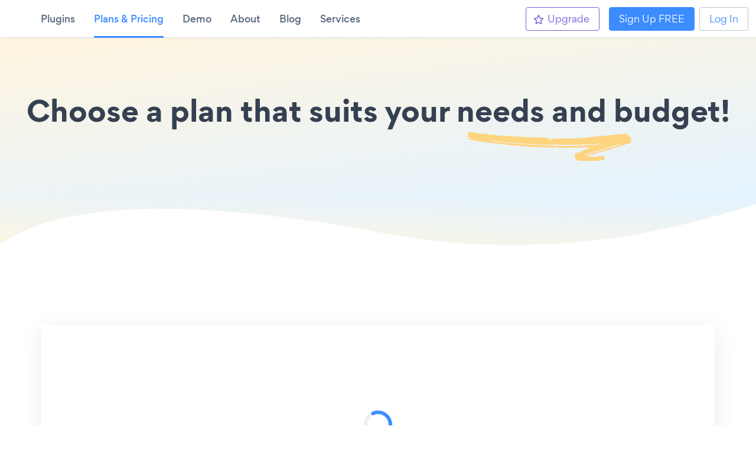

--- FILE ---
content_type: text/html; charset=utf-8
request_url: https://www.powr.io/pricing?app_details_slug=customer-survey&app_type=customerSurvey&id=&platform=atlastbusiness
body_size: 93228
content:
<!DOCTYPE html>
<html lang='en' prefix='op: http://media.facebook.com/op#'>
<head>
<!-- Application CACHED Layout -->
<meta charset='utf-8'>
<meta content='width=device-width, initial-scale=1.0' name='viewport'>
<meta content='IE=edge' http-equiv='X-UA-Compatible'>
<meta content='gFYdXLAmMQB5GKG5A8VAqLcr_T2CTWs52-6gP7pu1Ww' name='google-site-verification'>
<meta name='ir-site-verification-token' value='-517192865'>
<script async='async' src='https://secure.rage3week.com/js/263860.js' type='text/javascript'></script>
<noscript>
<img alt='' src='https://secure.rage3week.com/263860.png' style='display:none;'>
</noscript>
<link href='//maxcdn.bootstrapcdn.com/bootstrap/3.0.0/css/bootstrap.min.css' rel='stylesheet' type='text/css'>
<script data-apikey='bd50e692f9d10cb2ce279eeabc99392b' src='//d2wy8f7a9ursnm.cloudfront.net/bugsnag-3.min.js'></script>
<style>
  .async-hide{ opacity: 0 !important}
</style>
<script>
  
</script>
<link rel="stylesheet" media="screen" href="https://public.powrcdn.com/latest/assets/packs/e4fa83e753cc9e2e834e9bebf19ba57b45823cf9/static-pricing-ec6c0f44de86b0f1.css" />
<title>Choose a plan that suits your needs and budget!</title>
<meta content='Explore affordable plans to improve your website with POWR plugins. Tailored solutions for every need and budget. Start for free today!' name='description'>

<link href='https://www.powr.io/pricing' rel='canonical'>
<meta name="csrf-param" content="authenticity_token" />
<meta name="csrf-token" content="FIm_iX-DSWJEkQcj5mqa3zmCLe6QYanrMrkx3rfob4c6sfMCHwmTF0p7OhnolTEARSCjxox5Dhsf-AK_9Us_BQ" />
<script type="text/javascript">
  function cookielessRequest() {
    return document.location.pathname.indexOf('cookieless') !== -1;
  }
  var cookielessReqeust = window.cookielessRequest();

  function initStagingNewRelic() {
    if (cookielessReqeust) return;
    ;window.NREUM||(NREUM={});NREUM.init={privacy:{cookies_enabled:true}};
    window.NREUM||(NREUM={}),__nr_require=function(e,t,n){function r(n){if(!t[n]){var i=t[n]={exports:{}};e[n][0].call(i.exports,function(t){var i=e[n][1][t];return r(i||t)},i,i.exports)}return t[n].exports}if("function"==typeof __nr_require)return __nr_require;for(var i=0;i<n.length;i++)r(n[i]);return r}({1:[function(e,t,n){function r(){}function i(e,t,n){return function(){return o(e,[u.now()].concat(c(arguments)),t?null:this,n),t?void 0:this}}var o=e("handle"),a=e(6),c=e(7),f=e("ee").get("tracer"),u=e("loader"),s=NREUM;"undefined"==typeof window.newrelic&&(newrelic=s);var d=["setPageViewName","setCustomAttribute","setErrorHandler","finished","addToTrace","inlineHit","addRelease"],p="api-",l=p+"ixn-";a(d,function(e,t){s[t]=i(p+t,!0,"api")}),s.addPageAction=i(p+"addPageAction",!0),s.setCurrentRouteName=i(p+"routeName",!0),t.exports=newrelic,s.interaction=function(){return(new r).get()};var m=r.prototype={createTracer:function(e,t){var n={},r=this,i="function"==typeof t;return o(l+"tracer",[u.now(),e,n],r),function(){if(f.emit((i?"":"no-")+"fn-start",[u.now(),r,i],n),i)try{return t.apply(this,arguments)}catch(e){throw f.emit("fn-err",[arguments,this,e],n),e}finally{f.emit("fn-end",[u.now()],n)}}}};a("actionText,setName,setAttribute,save,ignore,onEnd,getContext,end,get".split(","),function(e,t){m[t]=i(l+t)}),newrelic.noticeError=function(e,t){"string"==typeof e&&(e=new Error(e)),o("err",[e,u.now(),!1,t])}},{}],2:[function(e,t,n){function r(){return c.exists&&performance.now?Math.round(performance.now()):(o=Math.max((new Date).getTime(),o))-a}function i(){return o}var o=(new Date).getTime(),a=o,c=e(8);t.exports=r,t.exports.offset=a,t.exports.getLastTimestamp=i},{}],3:[function(e,t,n){function r(e,t){var n=e.getEntries();n.forEach(function(e){"first-paint"===e.name?d("timing",["fp",Math.floor(e.startTime)]):"first-contentful-paint"===e.name&&d("timing",["fcp",Math.floor(e.startTime)])})}function i(e,t){var n=e.getEntries();n.length>0&&d("lcp",[n[n.length-1]])}function o(e){e.getEntries().forEach(function(e){e.hadRecentInput||d("cls",[e])})}function a(e){if(e instanceof m&&!g){var t=Math.round(e.timeStamp),n={type:e.type};t<=p.now()?n.fid=p.now()-t:t>p.offset&&t<=Date.now()?(t-=p.offset,n.fid=p.now()-t):t=p.now(),g=!0,d("timing",["fi",t,n])}}function c(e){d("pageHide",[p.now(),e])}if(!("init"in NREUM&&"page_view_timing"in NREUM.init&&"enabled"in NREUM.init.page_view_timing&&NREUM.init.page_view_timing.enabled===!1)){var f,u,s,d=e("handle"),p=e("loader"),l=e(5),m=NREUM.o.EV;if("PerformanceObserver"in window&&"function"==typeof window.PerformanceObserver){f=new PerformanceObserver(r);try{f.observe({entryTypes:["paint"]})}catch(v){}u=new PerformanceObserver(i);try{u.observe({entryTypes:["largest-contentful-paint"]})}catch(v){}s=new PerformanceObserver(o);try{s.observe({type:"layout-shift",buffered:!0})}catch(v){}}if("addEventListener"in document){var g=!1,y=["click","keydown","mousedown","pointerdown","touchstart"];y.forEach(function(e){document.addEventListener(e,a,!1)})}l(c)}},{}],4:[function(e,t,n){function r(e,t){if(!i)return!1;if(e!==i)return!1;if(!t)return!0;if(!o)return!1;for(var n=o.split("."),r=t.split("."),a=0;a<r.length;a++)if(r[a]!==n[a])return!1;return!0}var i=null,o=null,a=/Version\/(\S+)\s+Safari/;if(navigator.userAgent){var c=navigator.userAgent,f=c.match(a);f&&c.indexOf("Chrome")===-1&&c.indexOf("Chromium")===-1&&(i="Safari",o=f[1])}t.exports={agent:i,version:o,match:r}},{}],5:[function(e,t,n){function r(e){function t(){e(a&&document[a]?document[a]:document[i]?"hidden":"visible")}"addEventListener"in document&&o&&document.addEventListener(o,t,!1)}t.exports=r;var i,o,a;"undefined"!=typeof document.hidden?(i="hidden",o="visibilitychange",a="visibilityState"):"undefined"!=typeof document.msHidden?(i="msHidden",o="msvisibilitychange"):"undefined"!=typeof document.webkitHidden&&(i="webkitHidden",o="webkitvisibilitychange",a="webkitVisibilityState")},{}],6:[function(e,t,n){function r(e,t){var n=[],r="",o=0;for(r in e)i.call(e,r)&&(n[o]=t(r,e[r]),o+=1);return n}var i=Object.prototype.hasOwnProperty;t.exports=r},{}],7:[function(e,t,n){function r(e,t,n){t||(t=0),"undefined"==typeof n&&(n=e?e.length:0);for(var r=-1,i=n-t||0,o=Array(i<0?0:i);++r<i;)o[r]=e[t+r];return o}t.exports=r},{}],8:[function(e,t,n){t.exports={exists:"undefined"!=typeof window.performance&&window.performance.timing&&"undefined"!=typeof window.performance.timing.navigationStart}},{}],ee:[function(e,t,n){function r(){}function i(e){function t(e){return e&&e instanceof r?e:e?f(e,c,o):o()}function n(n,r,i,o){if(!p.aborted||o){e&&e(n,r,i);for(var a=t(i),c=v(n),f=c.length,u=0;u<f;u++)c[u].apply(a,r);var d=s[w[n]];return d&&d.push([b,n,r,a]),a}}function l(e,t){h[e]=v(e).concat(t)}function m(e,t){var n=h[e];if(n)for(var r=0;r<n.length;r++)n[r]===t&&n.splice(r,1)}function v(e){return h[e]||[]}function g(e){return d[e]=d[e]||i(n)}function y(e,t){u(e,function(e,n){t=t||"feature",w[n]=t,t in s||(s[t]=[])})}var h={},w={},b={on:l,addEventListener:l,removeEventListener:m,emit:n,get:g,listeners:v,context:t,buffer:y,abort:a,aborted:!1};return b}function o(){return new r}function a(){(s.api||s.feature)&&(p.aborted=!0,s=p.backlog={})}var c="nr@context",f=e("gos"),u=e(6),s={},d={},p=t.exports=i();p.backlog=s},{}],gos:[function(e,t,n){function r(e,t,n){if(i.call(e,t))return e[t];var r=n();if(Object.defineProperty&&Object.keys)try{return Object.defineProperty(e,t,{value:r,writable:!0,enumerable:!1}),r}catch(o){}return e[t]=r,r}var i=Object.prototype.hasOwnProperty;t.exports=r},{}],handle:[function(e,t,n){function r(e,t,n,r){i.buffer([e],r),i.emit(e,t,n)}var i=e("ee").get("handle");t.exports=r,r.ee=i},{}],id:[function(e,t,n){function r(e){var t=typeof e;return!e||"object"!==t&&"function"!==t?-1:e===window?0:a(e,o,function(){return i++})}var i=1,o="nr@id",a=e("gos");t.exports=r},{}],loader:[function(e,t,n){function r(){if(!E++){var e=b.info=NREUM.info,t=p.getElementsByTagName("script")[0];if(setTimeout(u.abort,3e4),!(e&&e.licenseKey&&e.applicationID&&t))return u.abort();f(h,function(t,n){e[t]||(e[t]=n)});var n=a();c("mark",["onload",n+b.offset],null,"api"),c("timing",["load",n]);var r=p.createElement("script");r.src="https://"+e.agent,t.parentNode.insertBefore(r,t)}}function i(){"complete"===p.readyState&&o()}function o(){c("mark",["domContent",a()+b.offset],null,"api")}var a=e(2),c=e("handle"),f=e(6),u=e("ee"),s=e(4),d=window,p=d.document,l="addEventListener",m="attachEvent",v=d.XMLHttpRequest,g=v&&v.prototype;NREUM.o={ST:setTimeout,SI:d.setImmediate,CT:clearTimeout,XHR:v,REQ:d.Request,EV:d.Event,PR:d.Promise,MO:d.MutationObserver};var y=""+location,h={beacon:"bam.nr-data.net",errorBeacon:"bam.nr-data.net",agent:"js-agent.newrelic.com/nr-1184.min.js"},w=v&&g&&g[l]&&!/CriOS/.test(navigator.userAgent),b=t.exports={offset:a.getLastTimestamp(),now:a,origin:y,features:{},xhrWrappable:w,userAgent:s};e(1),e(3),p[l]?(p[l]("DOMContentLoaded",o,!1),d[l]("load",r,!1)):(p[m]("onreadystatechange",i),d[m]("onload",r)),c("mark",["firstbyte",a.getLastTimestamp()],null,"api");var E=0},{}],"wrap-function":[function(e,t,n){function r(e){return!(e&&e instanceof Function&&e.apply&&!e[a])}var i=e("ee"),o=e(7),a="nr@original",c=Object.prototype.hasOwnProperty,f=!1;t.exports=function(e,t){function n(e,t,n,i){function nrWrapper(){var r,a,c,f;try{a=this,r=o(arguments),c="function"==typeof n?n(r,a):n||{}}catch(u){p([u,"",[r,a,i],c])}s(t+"start",[r,a,i],c);try{return f=e.apply(a,r)}catch(d){throw s(t+"err",[r,a,d],c),d}finally{s(t+"end",[r,a,f],c)}}return r(e)?e:(t||(t=""),nrWrapper[a]=e,d(e,nrWrapper),nrWrapper)}function u(e,t,i,o){i||(i="");var a,c,f,u="-"===i.charAt(0);for(f=0;f<t.length;f++)c=t[f],a=e[c],r(a)||(e[c]=n(a,u?c+i:i,o,c))}function s(n,r,i){if(!f||t){var o=f;f=!0;try{e.emit(n,r,i,t)}catch(a){p([a,n,r,i])}f=o}}function d(e,t){if(Object.defineProperty&&Object.keys)try{var n=Object.keys(e);return n.forEach(function(n){Object.defineProperty(t,n,{get:function(){return e[n]},set:function(t){return e[n]=t,t}})}),t}catch(r){p([r])}for(var i in e)c.call(e,i)&&(t[i]=e[i]);return t}function p(t){try{e.emit("internal-error",t)}catch(n){}}return e||(e=i),n.inPlace=u,n.flag=a,n}},{}]},{},["loader"]);
    ;NREUM.loader_config={accountID:"603661",trustKey:"603661",agentID:"70974340",licenseKey:"749d40f128",applicationID:"70967025"}
    ;NREUM.info={beacon:"bam.nr-data.net",errorBeacon:"bam.nr-data.net",licenseKey:"749d40f128",applicationID:"70967025",sa:1}
  }

  function initProdNewRelic() {
    if (cookielessReqeust) return;
    ;window.NREUM||(NREUM={});NREUM.init={privacy:{cookies_enabled: true}};
    window.NREUM||(NREUM={}),__nr_require=function(t,e,n){function r(n){if(!e[n]){var i=e[n]={exports:{}};t[n][0].call(i.exports,function(e){var i=t[n][1][e];return r(i||e)},i,i.exports)}return e[n].exports}if("function"==typeof __nr_require)return __nr_require;for(var i=0;i<n.length;i++)r(n[i]);return r}({1:[function(t,e,n){function r(t){try{c.console&&console.log(t)}catch(e){}}var i,o=t("ee"),a=t(23),c={};try{i=localStorage.getItem("__nr_flags").split(","),console&&"function"==typeof console.log&&(c.console=!0,i.indexOf("dev")!==-1&&(c.dev=!0),i.indexOf("nr_dev")!==-1&&(c.nrDev=!0))}catch(s){}c.nrDev&&o.on("internal-error",function(t){r(t.stack)}),c.dev&&o.on("fn-err",function(t,e,n){r(n.stack)}),c.dev&&(r("NR AGENT IN DEVELOPMENT MODE"),r("flags: "+a(c,function(t,e){return t}).join(", ")))},{}],2:[function(t,e,n){function r(t,e,n,r,c){try{p?p-=1:i(c||new UncaughtException(t,e,n),!0)}catch(f){try{o("ierr",[f,s.now(),!0])}catch(d){}}return"function"==typeof u&&u.apply(this,a(arguments))}function UncaughtException(t,e,n){this.message=t||"Uncaught error with no additional information",this.sourceURL=e,this.line=n}function i(t,e){var n=e?null:s.now();o("err",[t,n])}var o=t("handle"),a=t(24),c=t("ee"),s=t("loader"),f=t("gos"),u=window.onerror,d=!1,l="nr@seenError",p=0;s.features.err=!0,t(1),window.onerror=r;try{throw new Error}catch(h){"stack"in h&&(t(9),t(8),"addEventListener"in window&&t(5),s.xhrWrappable&&t(10),d=!0)}c.on("fn-start",function(t,e,n){d&&(p+=1)}),c.on("fn-err",function(t,e,n){d&&!n[l]&&(f(n,l,function(){return!0}),this.thrown=!0,i(n))}),c.on("fn-end",function(){d&&!this.thrown&&p>0&&(p-=1)}),c.on("internal-error",function(t){o("ierr",[t,s.now(),!0])})},{}],3:[function(t,e,n){t("loader").features.ins=!0},{}],4:[function(t,e,n){function r(t){}if(window.performance&&window.performance.timing&&window.performance.getEntriesByType){var i=t("ee"),o=t("handle"),a=t(9),c=t(8),s="learResourceTimings",f="addEventListener",u="resourcetimingbufferfull",d="bstResource",l="resource",p="-start",h="-end",m="fn"+p,w="fn"+h,v="bstTimer",g="pushState",y=t("loader");y.features.stn=!0,t(7),"addEventListener"in window&&t(5);var x=NREUM.o.EV;i.on(m,function(t,e){var n=t[0];n instanceof x&&(this.bstStart=y.now())}),i.on(w,function(t,e){var n=t[0];n instanceof x&&o("bst",[n,e,this.bstStart,y.now()])}),a.on(m,function(t,e,n){this.bstStart=y.now(),this.bstType=n}),a.on(w,function(t,e){o(v,[e,this.bstStart,y.now(),this.bstType])}),c.on(m,function(){this.bstStart=y.now()}),c.on(w,function(t,e){o(v,[e,this.bstStart,y.now(),"requestAnimationFrame"])}),i.on(g+p,function(t){this.time=y.now(),this.startPath=location.pathname+location.hash}),i.on(g+h,function(t){o("bstHist",[location.pathname+location.hash,this.startPath,this.time])}),f in window.performance&&(window.performance["c"+s]?window.performance[f](u,function(t){o(d,[window.performance.getEntriesByType(l)]),window.performance["c"+s]()},!1):window.performance[f]("webkit"+u,function(t){o(d,[window.performance.getEntriesByType(l)]),window.performance["webkitC"+s]()},!1)),document[f]("scroll",r,{passive:!0}),document[f]("keypress",r,!1),document[f]("click",r,!1)}},{}],5:[function(t,e,n){function r(t){for(var e=t;e&&!e.hasOwnProperty(u);)e=Object.getPrototypeOf(e);e&&i(e)}function i(t){c.inPlace(t,[u,d],"-",o)}function o(t,e){return t[1]}var a=t("ee").get("events"),c=t("wrap-function")(a,!0),s=t("gos"),f=XMLHttpRequest,u="addEventListener",d="removeEventListener";e.exports=a,"getPrototypeOf"in Object?(r(document),r(window),r(f.prototype)):f.prototype.hasOwnProperty(u)&&(i(window),i(f.prototype)),a.on(u+"-start",function(t,e){var n=t[1],r=s(n,"nr@wrapped",function(){function t(){if("function"==typeof n.handleEvent)return n.handleEvent.apply(n,arguments)}var e={object:t,"function":n}[typeof n];return e?c(e,"fn-",null,e.name||"anonymous"):n});this.wrapped=t[1]=r}),a.on(d+"-start",function(t){t[1]=this.wrapped||t[1]})},{}],6:[function(t,e,n){function r(t,e,n){var r=t[e];"function"==typeof r&&(t[e]=function(){var t=o(arguments),e={};i.emit(n+"before-start",[t],e);var a;e[m]&&e[m].dt&&(a=e[m].dt);var c=r.apply(this,t);return i.emit(n+"start",[t,a],c),c.then(function(t){return i.emit(n+"end",[null,t],c),t},function(t){throw i.emit(n+"end",[t],c),t})})}var i=t("ee").get("fetch"),o=t(24),a=t(23);e.exports=i;var c=window,s="fetch-",f=s+"body-",u=["arrayBuffer","blob","json","text","formData"],d=c.Request,l=c.Response,p=c.fetch,h="prototype",m="nr@context";d&&l&&p&&(a(u,function(t,e){r(d[h],e,f),r(l[h],e,f)}),r(c,"fetch",s),i.on(s+"end",function(t,e){var n=this;if(e){var r=e.headers.get("content-length");null!==r&&(n.rxSize=r),i.emit(s+"done",[null,e],n)}else i.emit(s+"done",[t],n)}))},{}],7:[function(t,e,n){var r=t("ee").get("history"),i=t("wrap-function")(r);e.exports=r;var o=window.history&&window.history.constructor&&window.history.constructor.prototype,a=window.history;o&&o.pushState&&o.replaceState&&(a=o),i.inPlace(a,["pushState","replaceState"],"-")},{}],8:[function(t,e,n){var r=t("ee").get("raf"),i=t("wrap-function")(r),o="equestAnimationFrame";e.exports=r,i.inPlace(window,["r"+o,"mozR"+o,"webkitR"+o,"msR"+o],"raf-"),r.on("raf-start",function(t){t[0]=i(t[0],"fn-")})},{}],9:[function(t,e,n){function r(t,e,n){t[0]=a(t[0],"fn-",null,n)}function i(t,e,n){this.method=n,this.timerDuration=isNaN(t[1])?0:+t[1],t[0]=a(t[0],"fn-",this,n)}var o=t("ee").get("timer"),a=t("wrap-function")(o),c="setTimeout",s="setInterval",f="clearTimeout",u="-start",d="-";e.exports=o,a.inPlace(window,[c,"setImmediate"],c+d),a.inPlace(window,[s],s+d),a.inPlace(window,[f,"clearImmediate"],f+d),o.on(s+u,r),o.on(c+u,i)},{}],10:[function(t,e,n){function r(t,e){d.inPlace(e,["onreadystatechange"],"fn-",c)}function i(){var t=this,e=u.context(t);t.readyState>3&&!e.resolved&&(e.resolved=!0,u.emit("xhr-resolved",[],t)),d.inPlace(t,g,"fn-",c)}function o(t){y.push(t),h&&(b?b.then(a):w?w(a):(E=-E,R.data=E))}function a(){for(var t=0;t<y.length;t++)r([],y[t]);y.length&&(y=[])}function c(t,e){return e}function s(t,e){for(var n in t)e[n]=t[n];return e}t(5);var f=t("ee"),u=f.get("xhr"),d=t("wrap-function")(u),l=NREUM.o,p=l.XHR,h=l.MO,m=l.PR,w=l.SI,v="readystatechange",g=["onload","onerror","onabort","onloadstart","onloadend","onprogress","ontimeout"],y=[];e.exports=u;var x=window.XMLHttpRequest=function(t){var e=new p(t);try{u.emit("new-xhr",[e],e),e.addEventListener(v,i,!1)}catch(n){try{u.emit("internal-error",[n])}catch(r){}}return e};if(s(p,x),x.prototype=p.prototype,d.inPlace(x.prototype,["open","send"],"-xhr-",c),u.on("send-xhr-start",function(t,e){r(t,e),o(e)}),u.on("open-xhr-start",r),h){var b=m&&m.resolve();if(!w&&!m){var E=1,R=document.createTextNode(E);new h(a).observe(R,{characterData:!0})}}else f.on("fn-end",function(t){t[0]&&t[0].type===v||a()})},{}],11:[function(t,e,n){function r(t){if(!c(t))return null;var e=window.NREUM;if(!e.loader_config)return null;var n=(e.loader_config.accountID||"").toString()||null,r=(e.loader_config.agentID||"").toString()||null,f=(e.loader_config.trustKey||"").toString()||null;if(!n||!r)return null;var h=p.generateSpanId(),m=p.generateTraceId(),w=Date.now(),v={spanId:h,traceId:m,timestamp:w};return(t.sameOrigin||s(t)&&l())&&(v.traceContextParentHeader=i(h,m),v.traceContextStateHeader=o(h,w,n,r,f)),(t.sameOrigin&&!u()||!t.sameOrigin&&s(t)&&d())&&(v.newrelicHeader=a(h,m,w,n,r,f)),v}function i(t,e){return"00-"+e+"-"+t+"-01"}function o(t,e,n,r,i){var o=0,a="",c=1,s="",f="";return i+"@nr="+o+"-"+c+"-"+n+"-"+r+"-"+t+"-"+a+"-"+s+"-"+f+"-"+e}function a(t,e,n,r,i,o){var a="btoa"in window&&"function"==typeof window.btoa;if(!a)return null;var c={v:[0,1],d:{ty:"Browser",ac:r,ap:i,id:t,tr:e,ti:n}};return o&&r!==o&&(c.d.tk=o),btoa(JSON.stringify(c))}function c(t){return f()&&s(t)}function s(t){var e=!1,n={};if("init"in NREUM&&"distributed_tracing"in NREUM.init&&(n=NREUM.init.distributed_tracing),t.sameOrigin)e=!0;else if(n.allowed_origins instanceof Array)for(var r=0;r<n.allowed_origins.length;r++){var i=h(n.allowed_origins[r]);if(t.hostname===i.hostname&&t.protocol===i.protocol&&t.port===i.port){e=!0;break}}return e}function f(){return"init"in NREUM&&"distributed_tracing"in NREUM.init&&!!NREUM.init.distributed_tracing.enabled}function u(){return"init"in NREUM&&"distributed_tracing"in NREUM.init&&!!NREUM.init.distributed_tracing.exclude_newrelic_header}function d(){return"init"in NREUM&&"distributed_tracing"in NREUM.init&&NREUM.init.distributed_tracing.cors_use_newrelic_header!==!1}function l(){return"init"in NREUM&&"distributed_tracing"in NREUM.init&&!!NREUM.init.distributed_tracing.cors_use_tracecontext_headers}var p=t(20),h=t(13);e.exports={generateTracePayload:r,shouldGenerateTrace:c}},{}],12:[function(t,e,n){function r(t){var e=this.params,n=this.metrics;if(!this.ended){this.ended=!0;for(var r=0;r<l;r++)t.removeEventListener(d[r],this.listener,!1);e.aborted||(n.duration=a.now()-this.startTime,this.loadCaptureCalled||4!==t.readyState?null==e.status&&(e.status=0):o(this,t),n.cbTime=this.cbTime,u.emit("xhr-done",[t],t),c("xhr",[e,n,this.startTime]))}}function i(t,e){var n=s(e),r=t.params;r.host=n.hostname+":"+n.port,r.pathname=n.pathname,t.parsedOrigin=s(e),t.sameOrigin=t.parsedOrigin.sameOrigin}function o(t,e){t.params.status=e.status;var n=w(e,t.lastSize);if(n&&(t.metrics.rxSize=n),t.sameOrigin){var r=e.getResponseHeader("X-NewRelic-App-Data");r&&(t.params.cat=r.split(", ").pop())}t.loadCaptureCalled=!0}var a=t("loader");if(a.xhrWrappable){var c=t("handle"),s=t(13),f=t(11).generateTracePayload,u=t("ee"),d=["load","error","abort","timeout"],l=d.length,p=t("id"),h=t(17),m=t(16),w=t(14),v=window.XMLHttpRequest;a.features.xhr=!0,t(10),t(6),u.on("new-xhr",function(t){var e=this;e.totalCbs=0,e.called=0,e.cbTime=0,e.end=r,e.ended=!1,e.xhrGuids={},e.lastSize=null,e.loadCaptureCalled=!1,t.addEventListener("load",function(n){o(e,t)},!1),h&&(h>34||h<10)||window.opera||t.addEventListener("progress",function(t){e.lastSize=t.loaded},!1)}),u.on("open-xhr-start",function(t){this.params={method:t[0]},i(this,t[1]),this.metrics={}}),u.on("open-xhr-end",function(t,e){"loader_config"in NREUM&&"xpid"in NREUM.loader_config&&this.sameOrigin&&e.setRequestHeader("X-NewRelic-ID",NREUM.loader_config.xpid);var n=f(this.parsedOrigin);if(n){var r=!1;n.newrelicHeader&&(e.setRequestHeader("newrelic",n.newrelicHeader),r=!0),n.traceContextParentHeader&&(e.setRequestHeader("traceparent",n.traceContextParentHeader),n.traceContextStateHeader&&e.setRequestHeader("tracestate",n.traceContextStateHeader),r=!0),r&&(this.dt=n)}}),u.on("send-xhr-start",function(t,e){var n=this.metrics,r=t[0],i=this;if(n&&r){var o=m(r);o&&(n.txSize=o)}this.startTime=a.now(),this.listener=function(t){try{"abort"!==t.type||i.loadCaptureCalled||(i.params.aborted=!0),("load"!==t.type||i.called===i.totalCbs&&(i.onloadCalled||"function"!=typeof e.onload))&&i.end(e)}catch(n){try{u.emit("internal-error",[n])}catch(r){}}};for(var c=0;c<l;c++)e.addEventListener(d[c],this.listener,!1)}),u.on("xhr-cb-time",function(t,e,n){this.cbTime+=t,e?this.onloadCalled=!0:this.called+=1,this.called!==this.totalCbs||!this.onloadCalled&&"function"==typeof n.onload||this.end(n)}),u.on("xhr-load-added",function(t,e){var n=""+p(t)+!!e;this.xhrGuids&&!this.xhrGuids[n]&&(this.xhrGuids[n]=!0,this.totalCbs+=1)}),u.on("xhr-load-removed",function(t,e){var n=""+p(t)+!!e;this.xhrGuids&&this.xhrGuids[n]&&(delete this.xhrGuids[n],this.totalCbs-=1)}),u.on("addEventListener-end",function(t,e){e instanceof v&&"load"===t[0]&&u.emit("xhr-load-added",[t[1],t[2]],e)}),u.on("removeEventListener-end",function(t,e){e instanceof v&&"load"===t[0]&&u.emit("xhr-load-removed",[t[1],t[2]],e)}),u.on("fn-start",function(t,e,n){e instanceof v&&("onload"===n&&(this.onload=!0),("load"===(t[0]&&t[0].type)||this.onload)&&(this.xhrCbStart=a.now()))}),u.on("fn-end",function(t,e){this.xhrCbStart&&u.emit("xhr-cb-time",[a.now()-this.xhrCbStart,this.onload,e],e)}),u.on("fetch-before-start",function(t){function e(t,e){var n=!1;return e.newrelicHeader&&(t.set("newrelic",e.newrelicHeader),n=!0),e.traceContextParentHeader&&(t.set("traceparent",e.traceContextParentHeader),e.traceContextStateHeader&&t.set("tracestate",e.traceContextStateHeader),n=!0),n}var n,r=t[1]||{};"string"==typeof t[0]?n=t[0]:t[0]&&t[0].url&&(n=t[0].url),n&&(this.parsedOrigin=s(n),this.sameOrigin=this.parsedOrigin.sameOrigin);var i=f(this.parsedOrigin);if(i&&(i.newrelicHeader||i.traceContextParentHeader))if("string"==typeof t[0]){var o={};for(var a in r)o[a]=r[a];o.headers=new Headers(r.headers||{}),e(o.headers,i)&&(this.dt=i),t.length>1?t[1]=o:t.push(o)}else t[0]&&t[0].headers&&e(t[0].headers,i)&&(this.dt=i)})}},{}],13:[function(t,e,n){var r={};e.exports=function(t){if(t in r)return r[t];var e=document.createElement("a"),n=window.location,i={};e.href=t,i.port=e.port;var o=e.href.split("://");!i.port&&o[1]&&(i.port=o[1].split("/")[0].split("@").pop().split(":")[1]),i.port&&"0"!==i.port||(i.port="https"===o[0]?"443":"80"),i.hostname=e.hostname||n.hostname,i.pathname=e.pathname,i.protocol=o[0],"/"!==i.pathname.charAt(0)&&(i.pathname="/"+i.pathname);var a=!e.protocol||":"===e.protocol||e.protocol===n.protocol,c=e.hostname===document.domain&&e.port===n.port;return i.sameOrigin=a&&(!e.hostname||c),"/"===i.pathname&&(r[t]=i),i}},{}],14:[function(t,e,n){function r(t,e){var n=t.responseType;return"json"===n&&null!==e?e:"arraybuffer"===n||"blob"===n||"json"===n?i(t.response):"text"===n||""===n||void 0===n?i(t.responseText):void 0}var i=t(16);e.exports=r},{}],15:[function(t,e,n){function r(){}function i(t,e,n){return function(){return o(t,[f.now()].concat(c(arguments)),e?null:this,n),e?void 0:this}}var o=t("handle"),a=t(23),c=t(24),s=t("ee").get("tracer"),f=t("loader"),u=NREUM;"undefined"==typeof window.newrelic&&(newrelic=u);var d=["setPageViewName","setCustomAttribute","setErrorHandler","finished","addToTrace","inlineHit","addRelease"],l="api-",p=l+"ixn-";a(d,function(t,e){u[e]=i(l+e,!0,"api")}),u.addPageAction=i(l+"addPageAction",!0),u.setCurrentRouteName=i(l+"routeName",!0),e.exports=newrelic,u.interaction=function(){return(new r).get()};var h=r.prototype={createTracer:function(t,e){var n={},r=this,i="function"==typeof e;return o(p+"tracer",[f.now(),t,n],r),function(){if(s.emit((i?"":"no-")+"fn-start",[f.now(),r,i],n),i)try{return e.apply(this,arguments)}catch(t){throw s.emit("fn-err",[arguments,this,t],n),t}finally{s.emit("fn-end",[f.now()],n)}}}};a("actionText,setName,setAttribute,save,ignore,onEnd,getContext,end,get".split(","),function(t,e){h[e]=i(p+e)}),newrelic.noticeError=function(t,e){"string"==typeof t&&(t=new Error(t)),o("err",[t,f.now(),!1,e])}},{}],16:[function(t,e,n){e.exports=function(t){if("string"==typeof t&&t.length)return t.length;if("object"==typeof t){if("undefined"!=typeof ArrayBuffer&&t instanceof ArrayBuffer&&t.byteLength)return t.byteLength;if("undefined"!=typeof Blob&&t instanceof Blob&&t.size)return t.size;if(!("undefined"!=typeof FormData&&t instanceof FormData))try{return JSON.stringify(t).length}catch(e){return}}}},{}],17:[function(t,e,n){var r=0,i=navigator.userAgent.match(/Firefox[\/\s](\d+\.\d+)/);i&&(r=+i[1]),e.exports=r},{}],18:[function(t,e,n){function r(){return c.exists&&performance.now?Math.round(performance.now()):(o=Math.max((new Date).getTime(),o))-a}function i(){return o}var o=(new Date).getTime(),a=o,c=t(25);e.exports=r,e.exports.offset=a,e.exports.getLastTimestamp=i},{}],19:[function(t,e,n){function r(t,e){var n=t.getEntries();n.forEach(function(t){"first-paint"===t.name?d("timing",["fp",Math.floor(t.startTime)]):"first-contentful-paint"===t.name&&d("timing",["fcp",Math.floor(t.startTime)])})}function i(t,e){var n=t.getEntries();n.length>0&&d("lcp",[n[n.length-1]])}function o(t){t.getEntries().forEach(function(t){t.hadRecentInput||d("cls",[t])})}function a(t){if(t instanceof h&&!w){var e=Math.round(t.timeStamp),n={type:t.type};e<=l.now()?n.fid=l.now()-e:e>l.offset&&e<=Date.now()?(e-=l.offset,n.fid=l.now()-e):e=l.now(),w=!0,d("timing",["fi",e,n])}}function c(t){d("pageHide",[l.now(),t])}if(!("init"in NREUM&&"page_view_timing"in NREUM.init&&"enabled"in NREUM.init.page_view_timing&&NREUM.init.page_view_timing.enabled===!1)){var s,f,u,d=t("handle"),l=t("loader"),p=t(22),h=NREUM.o.EV;if("PerformanceObserver"in window&&"function"==typeof window.PerformanceObserver){s=new PerformanceObserver(r);try{s.observe({entryTypes:["paint"]})}catch(m){}f=new PerformanceObserver(i);try{f.observe({entryTypes:["largest-contentful-paint"]})}catch(m){}u=new PerformanceObserver(o);try{u.observe({type:"layout-shift",buffered:!0})}catch(m){}}if("addEventListener"in document){var w=!1,v=["click","keydown","mousedown","pointerdown","touchstart"];v.forEach(function(t){document.addEventListener(t,a,!1)})}p(c)}},{}],20:[function(t,e,n){function r(){function t(){return e?15&e[n++]:16*Math.random()|0}var e=null,n=0,r=window.crypto||window.msCrypto;r&&r.getRandomValues&&(e=r.getRandomValues(new Uint8Array(31)));for(var i,o="xxxxxxxx-xxxx-4xxx-yxxx-xxxxxxxxxxxx",a="",c=0;c<o.length;c++)i=o[c],"x"===i?a+=t().toString(16):"y"===i?(i=3&t()|8,a+=i.toString(16)):a+=i;return a}function i(){return a(16)}function o(){return a(32)}function a(t){function e(){return n?15&n[r++]:16*Math.random()|0}var n=null,r=0,i=window.crypto||window.msCrypto;i&&i.getRandomValues&&Uint8Array&&(n=i.getRandomValues(new Uint8Array(31)));for(var o=[],a=0;a<t;a++)o.push(e().toString(16));return o.join("")}e.exports={generateUuid:r,generateSpanId:i,generateTraceId:o}},{}],21:[function(t,e,n){function r(t,e){if(!i)return!1;if(t!==i)return!1;if(!e)return!0;if(!o)return!1;for(var n=o.split("."),r=e.split("."),a=0;a<r.length;a++)if(r[a]!==n[a])return!1;return!0}var i=null,o=null,a=/Version\/(\S+)\s+Safari/;if(navigator.userAgent){var c=navigator.userAgent,s=c.match(a);s&&c.indexOf("Chrome")===-1&&c.indexOf("Chromium")===-1&&(i="Safari",o=s[1])}e.exports={agent:i,version:o,match:r}},{}],22:[function(t,e,n){function r(t){function e(){t(a&&document[a]?document[a]:document[i]?"hidden":"visible")}"addEventListener"in document&&o&&document.addEventListener(o,e,!1)}e.exports=r;var i,o,a;"undefined"!=typeof document.hidden?(i="hidden",o="visibilitychange",a="visibilityState"):"undefined"!=typeof document.msHidden?(i="msHidden",o="msvisibilitychange"):"undefined"!=typeof document.webkitHidden&&(i="webkitHidden",o="webkitvisibilitychange",a="webkitVisibilityState")},{}],23:[function(t,e,n){function r(t,e){var n=[],r="",o=0;for(r in t)i.call(t,r)&&(n[o]=e(r,t[r]),o+=1);return n}var i=Object.prototype.hasOwnProperty;e.exports=r},{}],24:[function(t,e,n){function r(t,e,n){e||(e=0),"undefined"==typeof n&&(n=t?t.length:0);for(var r=-1,i=n-e||0,o=Array(i<0?0:i);++r<i;)o[r]=t[e+r];return o}e.exports=r},{}],25:[function(t,e,n){e.exports={exists:"undefined"!=typeof window.performance&&window.performance.timing&&"undefined"!=typeof window.performance.timing.navigationStart}},{}],ee:[function(t,e,n){function r(){}function i(t){function e(t){return t&&t instanceof r?t:t?s(t,c,o):o()}function n(n,r,i,o){if(!l.aborted||o){t&&t(n,r,i);for(var a=e(i),c=m(n),s=c.length,f=0;f<s;f++)c[f].apply(a,r);var d=u[y[n]];return d&&d.push([x,n,r,a]),a}}function p(t,e){g[t]=m(t).concat(e)}function h(t,e){var n=g[t];if(n)for(var r=0;r<n.length;r++)n[r]===e&&n.splice(r,1)}function m(t){return g[t]||[]}function w(t){return d[t]=d[t]||i(n)}function v(t,e){f(t,function(t,n){e=e||"feature",y[n]=e,e in u||(u[e]=[])})}var g={},y={},x={on:p,addEventListener:p,removeEventListener:h,emit:n,get:w,listeners:m,context:e,buffer:v,abort:a,aborted:!1};return x}function o(){return new r}function a(){(u.api||u.feature)&&(l.aborted=!0,u=l.backlog={})}var c="nr@context",s=t("gos"),f=t(23),u={},d={},l=e.exports=i();l.backlog=u},{}],gos:[function(t,e,n){function r(t,e,n){if(i.call(t,e))return t[e];var r=n();if(Object.defineProperty&&Object.keys)try{return Object.defineProperty(t,e,{value:r,writable:!0,enumerable:!1}),r}catch(o){}return t[e]=r,r}var i=Object.prototype.hasOwnProperty;e.exports=r},{}],handle:[function(t,e,n){function r(t,e,n,r){i.buffer([t],r),i.emit(t,e,n)}var i=t("ee").get("handle");e.exports=r,r.ee=i},{}],id:[function(t,e,n){function r(t){var e=typeof t;return!t||"object"!==e&&"function"!==e?-1:t===window?0:a(t,o,function(){return i++})}var i=1,o="nr@id",a=t("gos");e.exports=r},{}],loader:[function(t,e,n){function r(){if(!b++){var t=x.info=NREUM.info,e=l.getElementsByTagName("script")[0];if(setTimeout(f.abort,3e4),!(t&&t.licenseKey&&t.applicationID&&e))return f.abort();s(g,function(e,n){t[e]||(t[e]=n)});var n=a();c("mark",["onload",n+x.offset],null,"api"),c("timing",["load",n]);var r=l.createElement("script");r.src="https://"+t.agent,e.parentNode.insertBefore(r,e)}}function i(){"complete"===l.readyState&&o()}function o(){c("mark",["domContent",a()+x.offset],null,"api")}var a=t(18),c=t("handle"),s=t(23),f=t("ee"),u=t(21),d=window,l=d.document,p="addEventListener",h="attachEvent",m=d.XMLHttpRequest,w=m&&m.prototype;NREUM.o={ST:setTimeout,SI:d.setImmediate,CT:clearTimeout,XHR:m,REQ:d.Request,EV:d.Event,PR:d.Promise,MO:d.MutationObserver};var v=""+location,g={beacon:"bam.nr-data.net",errorBeacon:"bam.nr-data.net",agent:"js-agent.newrelic.com/nr-1184.min.js"},y=m&&w&&w[p]&&!/CriOS/.test(navigator.userAgent),x=e.exports={offset:a.getLastTimestamp(),now:a,origin:v,features:{},xhrWrappable:y,userAgent:u};t(15),t(19),l[p]?(l[p]("DOMContentLoaded",o,!1),d[p]("load",r,!1)):(l[h]("onreadystatechange",i),d[h]("onload",r)),c("mark",["firstbyte",a.getLastTimestamp()],null,"api");var b=0},{}],"wrap-function":[function(t,e,n){function r(t){return!(t&&t instanceof Function&&t.apply&&!t[a])}var i=t("ee"),o=t(24),a="nr@original",c=Object.prototype.hasOwnProperty,s=!1;e.exports=function(t,e){function n(t,e,n,i){function nrWrapper(){var r,a,c,s;try{a=this,r=o(arguments),c="function"==typeof n?n(r,a):n||{}}catch(f){l([f,"",[r,a,i],c])}u(e+"start",[r,a,i],c);try{return s=t.apply(a,r)}catch(d){throw u(e+"err",[r,a,d],c),d}finally{u(e+"end",[r,a,s],c)}}return r(t)?t:(e||(e=""),nrWrapper[a]=t,d(t,nrWrapper),nrWrapper)}function f(t,e,i,o){i||(i="");var a,c,s,f="-"===i.charAt(0);for(s=0;s<e.length;s++)c=e[s],a=t[c],r(a)||(t[c]=n(a,f?c+i:i,o,c))}function u(n,r,i){if(!s||e){var o=s;s=!0;try{t.emit(n,r,i,e)}catch(a){l([a,n,r,i])}s=o}}function d(t,e){if(Object.defineProperty&&Object.keys)try{var n=Object.keys(t);return n.forEach(function(n){Object.defineProperty(e,n,{get:function(){return t[n]},set:function(e){return t[n]=e,e}})}),e}catch(r){l([r])}for(var i in t)c.call(t,i)&&(e[i]=t[i]);return e}function l(e){try{t.emit("internal-error",e)}catch(n){}}return t||(t=i),n.inPlace=f,n.flag=a,n}},{}]},{},["loader",2,12,4,3]);
    ;NREUM.loader_config={accountID:"501699",trustKey:"501699",agentID:"77339871",licenseKey:"4474f5c124",applicationID:"77339425"}
    ;NREUM.info={beacon:"bam.nr-data.net",errorBeacon:"bam.nr-data.net",licenseKey:"4474f5c124",applicationID:"77339425",sa:1}
  }

  // New Relic script
    initProdNewRelic();

</script>

<link rel="preconnect" href="https://dev.visualwebsiteoptimizer.com" />
<script type="text/javascript">
  window._vwo_code || (function() {
      if(window.innerWidth <= 991) return;
      var account_id=843584,
      version=2.0,
      settings_tolerance=2000,
      hide_element='body',
      hide_element_style = 'opacity:0 !important;filter:alpha(opacity=0) !important;background:none !important',
      /* DO NOT EDIT BELOW THIS LINE */
      f=false,w=window,d=document,v=d.querySelector('#vwoCode'),cK='_vwo_'+account_id+'_settings',cc={};try{var c=JSON.parse(localStorage.getItem('_vwo_'+account_id+'_config'));cc=c&&typeof c==='object'?c:{}}catch(e){}var stT=cc.stT==='session'?w.sessionStorage:w.localStorage;code={use_existing_jquery:function(){return typeof use_existing_jquery!=='undefined'?use_existing_jquery:undefined},library_tolerance:function(){return typeof library_tolerance!=='undefined'?library_tolerance:undefined},settings_tolerance:function(){return cc.sT||settings_tolerance},hide_element_style:function(){return'{'+(cc.hES||hide_element_style)+'}'},hide_element:function(){return typeof cc.hE==='string'?cc.hE:hide_element},getVersion:function(){return version},finish:function(){if(!f){f=true;var e=d.getElementById('_vis_opt_path_hides');if(e)e.parentNode.removeChild(e)}},finished:function(){return f},load:function(e){var t=this.getSettings(),n=d.createElement('script'),i=this;if(t){n.textContent=t;d.getElementsByTagName('head')[0].appendChild(n);if(!w.VWO||VWO.caE){stT.removeItem(cK);i.load(e)}}else{n.fetchPriority='high';n.src=e;n.type='text/javascript';n.onerror=function(){w._vwo_code.finish()};d.getElementsByTagName('head')[0].appendChild(n)}},getSettings:function(){try{var e=stT.getItem(cK);if(!e){return}e=JSON.parse(e);if(Date.now()>e.e){stT.removeItem(cK);return}return e.s}catch(e){return}},init:function(){if(d.URL.indexOf('__vwo_disable__')>-1)return;var e=this.settings_tolerance();w._vwo_settings_timer=setTimeout(function(){w._vwo_code.finish();stT.removeItem(cK)},e);var t=d.currentScript,n=d.createElement('style'),i=this.hide_element(),r=t&&!t.async&&i?i+this.hide_element_style():'',c=d.getElementsByTagName('head')[0];n.setAttribute('id','_vis_opt_path_hides');v&&n.setAttribute('nonce',v.nonce);n.setAttribute('type','text/css');if(n.styleSheet)n.styleSheet.cssText=r;else n.appendChild(d.createTextNode(r));c.appendChild(n);this.load('https://dev.visualwebsiteoptimizer.com/j.php?a='+account_id+'&u='+encodeURIComponent(d.URL)+'&vn='+version)}};w._vwo_code=code;code.init();})();(function(){var i=window;function t(){if(i._vwo_code){var e=t.hidingStyle=document.getElementById('_vis_opt_path_hides')||t.hidingStyle;if(!i._vwo_code.finished()&&!_vwo_code.libExecuted&&(!i.VWO||!VWO.dNR)){if(!document.getElementById('_vis_opt_path_hides')){document.getElementsByTagName('head')[0].appendChild(e)}requestAnimationFrame(t)}}}t()})();
</script>
<script type='text/javascript'>
  (function() {
    var gs = document.createElement('script');
    gs.src = 'https://partnerstack.powr.io/pr/js';
    gs.type = 'text/javascript';gs.async = 'true';
    gs.onload = gs.onreadystatechange = function() {
      var rs = this.readyState;
      if (rs && rs != 'complete' && rs != 'loaded') return;
      try {
        growsumo._initialize('pk_Au0CTybHkOYqBrwCMXqNddT6zKuetMpO'); 
        if (typeof(growsumoInit) === 'function') {growsumoInit();}
      } catch (e) {}};
      var s = document.getElementsByTagName('script')[0];s.parentNode.insertBefore(gs, s);
  })();
</script>
</head>
<body class=' clean_ab_logged_in_users active-section_0   ' id='static-pricing'>
<div class='banner-position hid increase-height-on-mobile is-primary js-promo-banner promo-banner'>
<div class='hid promo-banner__content promo-banner__link yearly-discount'>
<p class='promo-banner__message margin-v-nil'>

</p>
</div>
<div class='hid promo-banner__content show-switch-to-yearly'>
<h6 class='promo-banner__title margin-v-nil'>
🎈Switch to a yearly subscription and save 10% for a year!
</h6>
</div>
<div class='promo-banner__close'>
<i class='fal fa-times'></i>
</div>
</div>

<div class='js-product-caution-banner product-caution-banner hid notification-banner notification-banner--caution margin-nil text-center'></div>
<div class='js-chat-bubble-container'></div>
<div id='dynamicStyle'></div>

<div class='signin-group-humanistic hid'>
<div class='powrStyle'>
<div aria-hidden='true' class='modal fade bs-example-modal-sm' id='sign-in-modal' role='dialog' tabindex='-1'>
<div class='signInContent'>
<div class='modal-content powrStyle'>
<div class='modal-header'>
<div class='closeModal'></div>
</div>
<div class='tab-content row'>
<div class='left-section col-lg-5'>
<div class='signInContent__logo margin-l'>
<div class='humanistic-logo'></div>
</div>
<div class='left-img'></div>
</div>

<div class='tab-pane col-lg-7 right-section' id='signin'>
<div class='tab-content-body'>
<div class='sign_in'>
<div class='js-choose-site-container'></div>
<div class='sign_in__form_panel'>
<div class='js-password-reset-form hid'>
<h4 class='sign_in__form_title text-center'>
Reset Password
</h4>
<div class='sign-in__form_login'>
<form class="new_user" id="new_user" autocomplete="off" action="/users/wills_password_reset" accept-charset="UTF-8" method="post"><input name="utf8" type="hidden" value="&#x2713;" /><input type="hidden" name="authenticity_token" value="pqOetIq8ualcRkw97hlwiJf-YTppvZ_LcmcnEdxBU0tYQ5o-qSKbv0grguGiLYljWL7Mn2cD3U1K-OGbypWIZw" />
<div class='pane'>
<div class='saveProgress margin-bottom-l text-center'>
<div class='saveProgressText hid'>
Sign in to save your progress
</div>
</div>
<div class='form-group socialSignIn'>
<div class='input-group margin-bottom-s text-input-container'>
<input autofocus="autofocus" required="required" placeholder="Email Address" class="form-control validateEmail text-input" aria-describedby="basic-addon1" type="email" value="" name="user[email]" id="user_email" />
</div>
</div>
<div class='form-group'>
<input type="submit" name="commit" value="Reset Password" class="button button-primary margin-bottom-s" data-disable-with="Reset Password" />
</div>
<div class='form-group small text-center'>
<a class='js-sign-in-link'>
<span class='link text-center'>
Log In
</span>
</a>
</div>
</div>
</form></div>

</div>
<div class='js-login-form'>

<h3 class='sign_in__form_title text-center'>
Sign In to Your Account
</h3>
<p class='pad-m text-center'>
Looking to create an account?
<span class='link signUpLink'>
Sign Up
</span>
</p>

<div class='sign-in__form_login'>
<form class="form-horizontal sign-in-container" id="sign-in-form" autocomplete="off" action="/users/sign_in" accept-charset="UTF-8" method="post"><input name="utf8" type="hidden" value="&#x2713;" /><input type="hidden" name="authenticity_token" value="oTReNwZ7JMUsaiPDl9KNaJWoxgv8eRhaDpW-eIR96R-H6V04rHPLgLUW4bqeTwBUrrSCswUToBB-G6OQb0PLjg" /><div class='pane'>
<div class='saveProgress margin-bottom-l text-center'>
<div class='saveProgressText hid'>
Sign in to save your progress
</div>
</div>
<div class='form-group socialSignIn'>
<div id='jsFacebookLogin'></div>
<div id='jsGoogleLogin'></div>
</div>

<div class='login-divider text-center'>
<div class='login-divider__line'></div>
<div class='login-divider__copy'>
or use email
</div>
<div class='login-divider__line'></div>
</div>

<div class='input-group margin-bottom-s text-input-container'>
<label class='text-component__label'>
Email
</label>
<input autofocus="autofocus" required="required" placeholder="Email Address" id="sign_in_email" class="form-control validateEmail text-input" aria-describedby="basic-addon1" type="email" value="" name="user[email]" />
</div>
<div class='input-group margin-bottom-s text-input-container'>
<label class='text-component__label'>
Password
</label>
<input required="required" placeholder="Password" id="new_sign_in_password" class="form-control validatePassword text-input" aria-describedby="basic-addon1" type="password" name="user[password]" />
</div>
<div class='flash-error hid'></div>
<div class='form-group remember-me hid'>
<div class='col-xs-12'>
<input name="user[remember_me]" type="hidden" value="0" /><input id="sign_in_remember_me" type="checkbox" value="1" checked="checked" name="user[remember_me]" />
<label for="user_remember_me">Remember me</label>
</div>
</div>



<div class='col-sm-12'>
</div>
<div class='form-group'>
<div id='invisibleWrapper' style='visibility: hidden;'></div>
<input type="submit" name="commit" value="Log In" class="button button-primary margin-bottom-s" id="sign-in-submit" data-disable-with="Log In" />
</div>
<div class='sexy-loader hid'>
<div class="loader">
  <div class="small circle"></div>
  <div class="medium circle"></div>
  <svg version="1.1" id="Layer_1" class="powr-logo-icon"  xmlns="http://www.w3.org/2000/svg" xmlns:xlink="http://www.w3.org/1999/xlink" x="0px" y="0px"
	 width="1024px" height="1024px" viewBox="0 0 1024 1024" enable-background="new 0 0 1024 1024" xml:space="preserve">
<path d="M546.521,74.469v236.123H477.53V74.443C325.272,91.428,203.937,221.798,203.937,380.142c0,0.85,0.004,2.759,0.004,2.869
	v418.024c0,0.7,0.16,1.59,0.347,2.267c1.235,4.459,3.211,7.617,4.957,10.21c2.167,3.219,4.1,5.444,5.237,6.723
	c66.51,74.817,166.394,115.695,271.208,132.901c13.578,2.229,26.779-4.354,28.694-19.888c0.547-4.435,0.43-245.505,0.43-245.505
	c0-0.015,0.021-0.026,0.035-0.026c163.53-1.441,296.705-130.467,304.576-292.383C827.41,231.111,704.727,92.234,546.521,74.469
	 M512.076,604.368c-124.581,0-225.493-100.993-225.493-225.576c0-87.667,50.583-163.654,123.145-200.985v80.419
	c-33.307,28.833-54.789,71.539-54.789,119.201c0,86.828,70.348,157.219,157.178,157.219c86.83,0,157.042-70.392,157.042-157.219
	c0-47.641-20.339-90.33-54.835-119.162V177.83c72.56,37.342,123.171,113.312,123.171,200.963
	C737.495,503.375,636.657,604.368,512.076,604.368"/>
</svg>
  <div class="medium circle"></div>
  <div class="small circle"></div>
</div>

</div>
<div class='form-group small text-center'>
<a class='js-reset-password-link'>
<span class='link text-center'>
Reset Password
</span>
</a>
</div>
</div>
</form></div>

</div>
</div>
</div>

</div>
</div>
<div class='tab-pane col-lg-7 right-section' id='signup'>
<div class='tab-content-body'>
<div class='sign_up'>
<div class='sign_up__form_panel'>

<h3 class='sign_up__form_title text-center pad-right-m pad-left-m js-signup-header' data-save-work='Save your work!'>
Sign Up for Free
</h3>
<div class='sign-up'>
<p class='pad-m text-center'>
Have an account already?
<span class='link signInLink'>
Sign In
</span>
</p>
</div>

<div class='sign-up__form'>
<form class="form-horizontal" id="sign-up-form" autocomplete="off" action="/users" accept-charset="UTF-8" method="post"><input name="utf8" type="hidden" value="&#x2713;" /><input type="hidden" name="authenticity_token" value="_tQxmh4l7qqlTdPUu-fO7LYtSlro10qELxDTfElxhKQk71ZZggRPiHLYSRxoQE4KnYLOJ3bnJIiWLMhIFB3_ZA" /><div class='pane'>
<div class='saveProgress margin-bottom-l text-center'>
<div class='saveProgressText hid'>
Sign up to save your progress
</div>
</div>
<div class='form-group socialSignIn'>
<div id='jsFacebookSignup'></div>
<div id='jsGoogleSignup'></div>
</div>

<div class='login-divider'>
<div class='login-divider__line'></div>
<div class='login-divider__copy'>
or use email
</div>
<div class='login-divider__line'></div>
</div>

<div class='text-component'>
<div class='input-group margin-bottom-s text-input-container'>
<label class='text-component__label'>
Email
</label>
<input id="new_registration_email" autofocus="autofocus" required="required" placeholder="Email Address" class="form-control validateEmail text-input" aria-describedby="basic-addon1" type="email" value="" name="user[email]" />
</div>
<div class='input-group margin-bottom-s text-input-container'>
<label class='text-component__label'>
Password
<span class='text-component__label__hint'>
at least 8 characters
</span>
</label>
<input id="new_registration_password" required="required" placeholder="Password" class="form-control validatePassword text-input" aria-describedby="basic-addon1" type="password" name="user[password]" />
</div>
<div class='js-new-registration-promo flex-column hidden'>
<div class='input-group margin-bottom-s text-input-container js-promo-code-input-group'>
<label class='text-component__label'>
Promo Code
</label>
<input class='form-control text-input' name='promocodes[0]' placeholder='Promo Code' style='border-radius: 4px;' type='text'>
<span class='help-block text-component__label__hint hid'>
Please correct error
</span>
</div>
</div>
<div class='flex-column'>
<button class='margin-h-auto button-nostyle-blue margin-v-s hidden js-stack-promo-code' type='button'>
+ Stack Another AppSumo Code
</button>
</div>
<div class='input-group flash-error hid'></div>
</div>
<div class='form-group hid'>
<div class='col-xs-12'>
<input name="user[remember_me]" type="hidden" value="0" /><input type="checkbox" value="1" checked="checked" name="user[remember_me]" id="user_remember_me" />
<label for="user_remember_me">Remember me</label>
</div>
</div>
<div class='form-group signupbtn' data-save-btn='Save'>
<div id='invisibleWrapper' style='visibility: hidden;'></div>
<input type="hidden" name="user[rid]" id="user_rid" />
<input type="hidden" name="user[provider]" id="user_provider" />



<input type="submit" name="commit" value="Sign Up For Free" class="button button-primary margin-bottom-s" id="sign-up-submit" data-disable-with="Sign Up For Free" />
</div>
<div class='sexy-loader hid'>
<div class="loader">
  <div class="small circle"></div>
  <div class="medium circle"></div>
  <svg version="1.1" id="Layer_1" class="powr-logo-icon"  xmlns="http://www.w3.org/2000/svg" xmlns:xlink="http://www.w3.org/1999/xlink" x="0px" y="0px"
	 width="1024px" height="1024px" viewBox="0 0 1024 1024" enable-background="new 0 0 1024 1024" xml:space="preserve">
<path d="M546.521,74.469v236.123H477.53V74.443C325.272,91.428,203.937,221.798,203.937,380.142c0,0.85,0.004,2.759,0.004,2.869
	v418.024c0,0.7,0.16,1.59,0.347,2.267c1.235,4.459,3.211,7.617,4.957,10.21c2.167,3.219,4.1,5.444,5.237,6.723
	c66.51,74.817,166.394,115.695,271.208,132.901c13.578,2.229,26.779-4.354,28.694-19.888c0.547-4.435,0.43-245.505,0.43-245.505
	c0-0.015,0.021-0.026,0.035-0.026c163.53-1.441,296.705-130.467,304.576-292.383C827.41,231.111,704.727,92.234,546.521,74.469
	 M512.076,604.368c-124.581,0-225.493-100.993-225.493-225.576c0-87.667,50.583-163.654,123.145-200.985v80.419
	c-33.307,28.833-54.789,71.539-54.789,119.201c0,86.828,70.348,157.219,157.178,157.219c86.83,0,157.042-70.392,157.042-157.219
	c0-47.641-20.339-90.33-54.835-119.162V177.83c72.56,37.342,123.171,113.312,123.171,200.963
	C737.495,503.375,636.657,604.368,512.076,604.368"/>
</svg>
  <div class="medium circle"></div>
  <div class="small circle"></div>
</div>

</div>
<div class='flex-row input-group'>
<input checked_value='no' class='margin-nil' id='euSubscriptionCheckOptions' name='euSubscriptionCheckOptions' type='checkbox' unchecked_value='yes'>
<div class='margin-left-s f5 recieve-email-text'>
<label class='font-normal margin-bottom-nil' name='euSubscriptionCheckOptions'>
I do not want to receive marketing emails.
</label>
<div class='more-info-collapsed-js link-underline cursor-pointer'>
More Info
</div>
<div class='more-info-expanded-js hid'>
These emails may use cookies or tracking pixels to personalize ads throughout your online experience. For more information, please read our privacy policy.
</div>
</div>
</div>
<p class='text-center terms margin-top-m' style=''>
By creating an account, you agree to POWR's <u><a href="/terms" target="_blank">Terms of Service</a></u> and <u><a href="/privacy" target="_blank">Privacy Policy</a></u>.
</p>
</div>
</form></div>

</div>
</div>

</div>
</div>
<div class='tab-pan col-lg-7 right-section' id='newPW'>
<div id='resetPassword'>
<form class="new_user" id="new_user" autocomplete="off" action="/users/wills_password_reset" accept-charset="UTF-8" method="post"><input name="utf8" type="hidden" value="&#x2713;" /><input type="hidden" name="authenticity_token" value="Ib_cVfr7-_M16YkC9W0GPF2wcnFORRXFwCKU33hAZB_fX9jf2WXZ5SGER965Wf_XkvDf1ED7V0P4vVJVbpS_Mw" />
<div class='saveProgress text-center'>
Reset Password
</div>
<div class='form-group resetPassword'>
<div class='input-group text-component margin-s'>
<input autofocus="autofocus" required="required" placeholder="Email Address" id="reset_password_email" class="form-control validateEmail text-component__input" aria-describedby="basic-addon1" type="email" value="" name="user[email]" />
</div>
<div class='input-group margin-s'>
<input type="submit" name="commit" value="Send me password reset instructions" class="powrbutton col-sm-12" data-disable-with="Send me password reset instructions" />
</div>
</div>
</form></div>

</div>
</div>
</div>
</div>

</div>
</div>

</div>
<div class='nav-mobile-menu theme-3 text-center' data-target='nav-mobile-menu'>
<div class='menu-close text-right'>
<i class='fal fa-times'></i>
</div>
<div class='signedIn hid'>
<a class='nav-item' href='/users/me?app_details_slug=customer-survey&amp;platform=atlastbusiness'>
Dashboard
</a>
<a class='nav-item' href='/users/me/account?app_details_slug=customer-survey&amp;app_type=customerSurvey&amp;id=&amp;platform=atlastbusiness'>
My Account
</a>
<a class='nav-item' href='/pricing?app_details_slug=customer-survey&amp;app_type=customerSurvey&amp;id=&amp;platform=atlastbusiness'>
Upgrade
</a>
<a class='nav-item triggerHelp' href='/knowledge-base' target='_blank'>
Help
</a>
<a class="user-sign-out nav-item" rel="nofollow" data-method="delete" href="/users/sign_out">Sign Out</a>
</div>
<a class='signedOut hid signUpTab nav-btn button button-primary margin-right-s' data-target='#sign-in-modal' data-toggle='modal' href='#'>
Sign Up FREE
</a>
<a class='signedOut hid signInTab topnavsignin button button-secondary-outline' data-target='#sign-in-modal' data-toggle='modal' href='#'>
Log In
</a>
</div>


<!-- / ONLY SHOW NEW EDIT TOP BAR TO THE FOLLOWING -->
<div id='topbar-nav-container'>
<nav class='topbar-nav' id='topbar-nav'>
<div class='nav-logo nav-item margin-right-s'>
<a class='nav-item flex-row align-items-center' href='/'>
<div id='js-powr-logo'></div>
</a>
</div>
<ul class='nav-links-group desktop-only-flex hidden-tablet-portrait margin-left-l' id='nav-links-group'>
<li class=' flex-center'>
<a href="/plugins">Plugins</a>
</li>
<li class='active-link flex-center'>
<a href="/pricing">Plans &amp; Pricing</a>
</li>
<li class=' flex-center'>
<a href="/demo">Demo</a>
</li>
<li class=' flex-center'>
<a href="/about">About</a>
</li>
<li class=' flex-center'>
<a href="/blog">Blog</a>
</li>
<li class=' flex-center'>
<a href="/services">Services</a>
</li>
</ul>
<div class='slide-menu-container'>
<nav>
<ul class='nav-links-group nav-links-group--mobile pad-h-l'>
<li class=''>
<a href="/plugins">Plugins</a>
</li>
<li class='active-link'>
<a href="/pricing?app_details_slug=customer-survey&amp;app_type=customerSurvey&amp;id=&amp;platform=atlastbusiness&amp;app_type=customerSurvey">Plans &amp; Pricing</a>
</li>
<li class=''>
<a href="/demo">Demo</a>
</li>
<li class=''>
<a href="/about">About</a>
</li>
<li class=''>
<a href="/blog">Blog</a>
</li>
<li class=''>
<a href="/services">Services</a>
</li>
</ul>
<div class='nav-menu-divider'></div>
<div class='nav-account-settings-mobile pad-h-l'>
<div class='signed-out-container flex-row justify-content-between'>
<a class='signedOut signUpTab nav-btn button-l button-primary margin-right-s' data-target='#sign-in-modal' data-toggle='modal' href='#' id='sign-up-btn'>
Sign Up
</a>
<a class='signedOut signInTab topnavsignin button-l button-primary-outline' data-target='#sign-in-modal' data-toggle='modal' href='#' id='log-in-btn'>
Log In
</a>
</div>
</div>
</nav>
</div>

<div class='nav-account-settings'>
<div class='flex-center margin-right-m' id='js-user-journey'></div>
<div class='nav-desktop'>
<div class='signed-in-container signedIn hid'>
<a class='button button-upgrade-outline hidden-xs margin-right-m button-icon-animation button-icon-animation--rotate' href='/pricing?app_details_slug=customer-survey&amp;app_type=customerSurvey&amp;id=&amp;platform=atlastbusiness&amp;app_type=customerSurvey'><i class='fa fa-star-o margin-right-xs'></i>Upgrade
</a>
<div class='js-account-menu-container'></div>
<div class='js-product-updates-container'></div>
</div>
<div class='signed-out-container'>
<a class='signedOut hid signUpTab nav-btn button button-primary margin-right-s' data-target='#sign-in-modal' data-toggle='modal' href='#' id='sign-up-btn'>
Sign Up FREE
</a>
<a class='signedOut hid signInTab topnavsignin button button-secondary-outline' data-target='#sign-in-modal' data-toggle='modal' href='#' id='log-in-btn'>
Log In
</a>
</div>
</div>
</div>
<div class='nav-mobile justify-content-between align-items-center pad-h-m'>
<img alt='POWR logo' height='24' src='https://www.powrcdn.com/images/svgs/logo/powr-logo.svg' width='102'>
<i class='fal fa-bars js-slide-menu'></i>
<i class='fal fa-times js-slide-menu-close hid'></i>
</div>
</nav>
</div>


<div class='site-wrapper'>
<section class='section app-pricing'>
<div class='pricing-skeleton__banner flex-column flex-center text-center'>
<h1 class='pricing-page__header margin-top-l'>
Choose a plan that suits your needs and budget!
</h1>
<img class='pricing-page__underline' src='//www.powrcdn.com/images/landing_pages/pricing/scribble-underline.svg'>
</div>
<svg class='margin-bottom-l' viewbox='0 0 1440 101' xmlns='http://www.w3.org/2000/svg'>
<path d='M-13.5485 7.62939e-06L-19 101C109.172 -20.96 461.789 12.8657 720.593 61.7099C1033.87 120.836 1277.01 61.7099 1466 7.62939e-06H-13.5485Z' fill='url(#paint0_linear)'></path>
<defs>
<lineargradient gradientunits='userSpaceOnUse' id='paint0_linear' x1='183.95' x2='189.635' y1='105.713' y2='-44.7489'>
<stop stop-color='#FFF5E0'></stop>
<stop offset='1' stop-color='#E4F3FF'></stop>
</lineargradient>
</defs>
</svg>

<div class='pricing-skeleton'>
<div class='pricing-skeleton__container container'>
<div class='pricing-skeleton__price-info'>
<i
    class="fa-duotone fa-spinner-third fa-spin fa-3x" 
    style="--fa-primary-color: #3b8cff; --fa-secondary-color: #ccd5e2" 
></i>

</div>
<div class='pricing-skeleton__features'>
<i
    class="fa-duotone fa-spinner-third fa-spin fa-3x" 
    style="--fa-primary-color: #3b8cff; --fa-secondary-color: #ccd5e2" 
></i>

</div>
</div>
</div>

<div class='js-insert-app-market'>
</div>
</section>
<div class='pricing-static-container'>
<section class='faq-section margin-top-xl pad-bottom-xl pricing-page__bg-mystic-shaded'>
<svg style='background: #FFFFFF' viewBox='0 0 1440 138' xmlns='http://www.w3.org/2000/svg'>
<path d='M-320.5 138L-328 0C-151.667 166.638 333.449 120.421 689.5 53.6836C1120.5 -27.1023 1455 53.6836 1715 138H-320.5Z' fill='#F8F9FA'></path>
</svg>
<h2 class='text-center pad-top-l margin-bottom-xl'>
Frequently Asked Questions
</h2>
<script async src='//www.powr.io/powr.js?external-type=html'></script>
<div class='pricing-page__faq row'>
<div aria-label='General FAQ Section' class='faq-group'>
<div class='col-md-6'>
<div class='faq-category'>
<h3 class='faq-category-title'>Upgrades &amp; Pricing</h3>
<div class='faq-items'>
<details class='faq-item'>
<summary class='faq-question'>What do I get with each upgrade?</summary>
<div class='faq-answer'>
<p>There are three different upgrades available:</p>
  <section>
    <h4 style="display:inline">Starter - </h4>
    <p style="display:inline">This will upgrade a single plugin type and give you access to the Starter features. You can create as many versions of that plugin as you need for your site.</p>
  </section>
  <section>
    <h4 style="display:inline">Pro - </h4>
    <p style="display:inline">This will upgrade a single plugin type and give you access to the Pro features. You can create as many versions of that plugin as you need for your site.</p>
  </section>
  <section>
    <h4 style="display:inline">Business - </h4>
    <p style="display:inline">This will upgrade your entire POWR account. You will have access to all of the features for every plugin in the POWR plugin library, except 
      <a href="https://www.powr.io/templates?app_type=hipaaForm" target="_blank" style="color:#2196f3;text-decoration:underline">HIPAA forms</a>. They are their own product.
    </p>
  </section>
</div>
</details>
<details class='faq-item'>
<summary class='faq-question'>Why are there different prices when I go to pay? </summary>
<div class='faq-answer'>
 <p>For each plan, you can select your preferred billing frequency. POWR offers a monthly, annual, and biennial (2-year) option.</p>
  <p>For monthly subscriptions, you will be charged every 30 days from the date of purchase.</p>
  <p>Annual subscriptions are billed every year from the date of purchase. Biennial subscriptions are billed every two years from the date of purchase.</p>
  <p>You will pay for the entire period upfront for annual and biennial options. Discounts are automatically applied to these plans.</p>
</div>
</details>
</div>
</div>

<div class='faq-category'>
<h3 class='faq-category-title'>Plan Changes</h3>
<div class='faq-items'>
<details class='faq-item'>
<summary class='faq-question'>How do I downgrade to a lower plan?</summary>
<div class='faq-answer'>
<p>To downgrade an active subscription, please follow these steps:</p>
  <ol>
    <li>
      <a href="https://www.powr.io" target="_blank" style="color:#42a5f5;text-decoration:underline">
        Log in to your account
      </a>
    </li>
    <li>Click on My Account in the top right corner</li>
    <li>Click on Subscriptions</li>
    <li>Locate the plugin you wish to downgrade and click Change in the Update column</li>
    <li>Select the ‘I want to switch plans’ option</li>
    <li>Select the plan you would like to downgrade to and follow the on-screen prompts</li>
  </ol>
</div>
</details>
<details class='faq-item'>
<summary class='faq-question'>What happens when I downgrade my subscription?</summary>
<div class='faq-answer'>
<p>You will keep your upgrade for monthly subscriptions until the end of the billing period during which you canceled.</p>
  <p>You will have the downgraded version of your plugin when the next billing cycle begins the following month.</p>
  <p>For annual and biennial subscriptions, you will keep your upgraded plugin until the end of the year that you paid for.</p>
  <p>For example, if you purchased an annual subscription in January and cancel in March, you will keep your upgraded features until January of the following year, after which you will be downgraded to the version you selected.</p>
</div>
</details>
<details class='faq-item'>
<summary class='faq-question'>How do I upgrade to a higher plan?</summary>
<div class='faq-answer'>
  <p>There are many ways to upgrade. Please read our 
    <a href="https://powr-support.zendesk.com/hc/en-us/articles/115002150468-How-Do-I-Upgrade-My-POWr-Plugins-">
      Knowledge Base article
    </a> for further details.
  </p>
</div>
</details>
</div>
</div>

<div class='faq-category'>
<h3 class='faq-category-title'>Discounts</h3>
<div class='faq-items'>
<details class='faq-item'>
<summary class='faq-question'>What discounts are available?</summary>
<div class='faq-answer'>
<p>Discounts are offered when choosing to upgrade yearly or biennially.</p>
  <p>There's a 10% discount for a yearly upgrade and a 20% discount for a biennial (every two years) upgrade.</p>
</div>
</details>
<details class='faq-item'>
<summary class='faq-question'>Are there discounts available for non-profits?</summary>
<div class='faq-answer'>
  <p>Yes, POWR offers all registered non-profits a 50% discount on yearly upgrades. 
    <a href="https://help.powr.io/hc/en-us/requests/new" target="_blank">
      Contact customer support
    </a> for more information!
  </p>
</div>
</details>
</div>
</div>

</div>
<div class='col-md-6'>
<div class='faq-category'>
<h3 class='faq-category-title'>Cancellations</h3>
<div class='faq-items'>
<details class='faq-item'>
<summary class='faq-question'> How do I cancel my subscription?</summary>
<div class='faq-answer'>
 <p>To cancel an active subscription, please follow these steps:</p>
  <ol>
    <li>Log in to your account at <a href="https://www.powr.io">www.powr.io</a></li>
    <li>Click on your email address in the top right corner</li>
    <li>Click on My Account</li>
    <li>Click on Subscription</li>
    <li>Locate the upgrade you wish to cancel and click Cancel next to it</li>
    <li>Select the change you are trying to make</li>
    <li>Click the cancel button</li>
    <li>Add your reason for canceling and confirm your request</li>
  </ol>
</div>
</details>
<details class='faq-item'>
<summary class='faq-question'> What happens when I cancel my subscription?</summary>
<div class='faq-answer'>
<p>You will keep your upgrade for monthly subscriptions until the end of the billing period during which you canceled. You will have the free version of your plugin when the billing cycle begins next month.</p>
  <p>For annual and biennial subscriptions, you will keep your upgraded plugin until the year-end for which you paid.</p>
  <p>For example, if you purchased an annual subscription in January and cancel in March, you will keep your upgraded features until January of the following year, after which you will be downgraded to the free version.</p>
</div>
</details>
<details class='faq-item'>
<summary class='faq-question'>I deleted my plugin from my website, why am I still being charged?</summary>
<div class='faq-answer'>
<p>Removing a plugin from your page will NOT cancel your upgrade. POWR plugins are not site-specific. Any saved plugin can be removed and installed as often as you like on any site.</p>
  <p>If you no longer use any POWR plugins on your sites, please follow the ‘<a href="https://help.powr.io/hc/en-us/articles/360040496754-How-to-Cancel-Your-POWR-Subscription" target="_blank">How do I cancel my subscription?</a>’ steps to cancel all future payments.</p>
</div>
</details>
<details class='faq-item'>
<summary class='faq-question'>Will I be refunded if I cancel before the end of the month?</summary>
<div class='faq-answer'>
 <p>No refunds are available for monthly upgrades, regardless of when you cancel, but you will keep upgraded status for the remainder of the period.</p>
  <p>However, we can issue a refund within 5 days after purchase for annual or biennial upgrades. Please read <a href="https://www.powr.io/terms" target="_blank">POWR's full refund policy</a> for more details.</p>
  <p>Please <a href="https://help.powr.io/hc/en-us/requests/new" target="_blank">contact support</a> if you upgraded the wrong plugin or selected the wrong plan by mistake.</p>
</div>
</details>
</div>
</div>

<div class='faq-category'>
<h3 class='faq-category-title'>Manage Billing</h3>
<div class='faq-items'>
<details class='faq-item'>
<summary class='faq-question'> How do I update my payment details?</summary>
<div class='faq-answer'>
 <p>If you want to change your payment method, please follow these steps:</p>
  <ol>
    <li>Log in to your account at <a href="https://www.powr.io" target="_blank">www.powr.io</a></li>
    <li>Click on My Account in the top right corner</li>
    <li>Click on Payment Info</li>
    <li>Click Update Payment Information</li>
    <li>Enter your new payment details and click Update</li>
</ol>
</div>
</details>
<details class='faq-item'>
<summary class='faq-question'> I have several plugins, do I have to upgrade each one individually?</summary>
<div class='faq-answer'>
<p>If you want your plugin to have only Starter or Pro features (e.g., Form Builder, Social Feed, etc.), you must upgrade each plugin individually.</p>
  <p>However, if you have several form plugins saved, you only need to upgrade the Form Builder once to upgrade all your forms.</p>
  <p>You may also want to consider the <a href="https://www.powr.io/business?utm_source=pricing-page-faq" target="_blank" style="color:#42a5f5;text-decoration:underline">Business upgrade</a>, which gives you unlimited access to all the features for every plugin in the POWR library.</p>
</div>
</details>
<details class='faq-item'>
<summary class='faq-question'>I’m switching to a new platform, do I need to cancel my subscription?</summary>
<div class='faq-answer'>
<p>No! POWR plugins can be used on any website so there is no need to cancel your subscription if you are migrating to a new platform. Please visit our <a style="color:#42a5f5;text-decoration:underline" href="https://www.powr.io/tutorials?utm_source=pricing-page-faq" target="_blank" data-overwrite-link-behavior="false"><span style="color:#42a5f5">platform tutorials page</span></a> to find out how to add your plugin to your new site.<br></p>
</div>
</details>
<details class='faq-item'>
<summary class='faq-question'>Are you PCI compliant?</summary>
<div class='faq-answer'>
  <p>Yes, POWR is officially PCI-compliant! PCI stands for <a href="https://www.pcisecuritystandards.org/standards/" target="_blank" style="color:#42a5f5;text-decoration:underline">Payment Card Industry Data Security Standard</a>.</p>
  <p>This standard ensures that any company with a PCI compliance badge has passed a rigorous set of security requirements.</p>
  <p>POWR meets these standards to provide a 100% secure environment for accepting, processing, storing, or transmitting credit card information online.</p>
</div>
</details>
<details class='faq-item'>
<summary class='faq-question'> Are POWR forms HIPAA-compliant?</summary>
<div class='faq-answer'>
<p>Yes, we have <a style="color:#42a5f5;text-decoration:underline" href="https://www.powr.io/templates?app_type=hipaaForm&amp;utm_source=pricing-page-faq" target="_blank" data-overwrite-link-behavior="false"><span style="color:#42a5f5">HIPAA-compliant forms</span></a> available, but they are separate from our traditional form builder, and are not included in the <a style="color:#2196f3;text-decoration:underline" href="https://www.powr.io/business" target="_blank" data-overwrite-link-behavior="false"><span style="color:#2196f3">Business plan</span></a>.</p>
</div>
</details>
</div>
</div>

</div>
</div>

</div>
<div class='pricing-page__bg-mystic-shaded text-center'>
Have another question?
<a class='link' href='/feedback/new' target='_blank'>
Contact Support
</a>
</div>
</section>

<section>
<svg viewBox='0 0 1440 138' xmlns='http://www.w3.org/2000/svg'>
<path d='M1707.5 -6.10352e-05L1715 138C1538.67 -28.6384 1053.55 17.5788 697.5 84.3164C266.5 165.102 -68 84.3164 -328 -6.10352e-05H1707.5Z' fill='#F8F9FA'></path>
</svg>
<div class='row pricing-page__testimonial'>
<div class='col-sm-6 col-md-offset-1 col-md-4'>
<img class='pricing-page__image' src='//www.powrcdn.com/images/landing_pages/pricing/lisa-hardy-2x.webp'>
<div class='pricing-page__image-shadow'></div>
</img>
</div>
<div class='col-sm-6 col-md-6 margin-top-xl margin-left-l'>
<i class='pricing-page__quote-icon fas fa-quote-left fa-10x'></i>
<h3 class='pricing-page__testimonial-text'>
POWR has enhanced my website and makes my life easier in the process, which let&#39;s face it, is what we all need more of in our lives!
</h3>
<h4 class='pricing-page__testimonial-name margin-top-xl'>
Lisa Hardy
</h4>
<h4 class='pricing-page__testimonial-company'>
Good World Graphics
</h4>
</div>
</div>
</section>
</div>
<div class='footer'>
<footer class='footer text-left commonFooter' id='common-footer'>
<div class='container'>
<div class='row'>
<div class='col-sm-8'>
<div class='col-sm-3'>
<h6 class='footer__subtitle'>
Main
</h6>
<ul class='list-unstyled'>
<li>
<a href='https://blog.powr.io'>
Blog
</a>
</li>
<li>
<a href='/plugins'>
Plugin Library
</a>
</li>
<li>
<a href='/business'>
POWR Business
</a>
</li>
<li>
<a href='/pricing'>
Plans &amp; Pricing
</a>
</li>
<li>
<a href='/hipaa-form-website-app'>
HIPAA Forms
</a>
</li>
<li>
<a href='/plugins/email/standalone'>
Email Blast
</a>
</li>
</ul>
</div>
<div class='col-sm-3'>
<h6 class='footer__subtitle'>
Company
</h6>
<ul class='list-unstyled'>
<li>
<a href='/about'>
About POWR
</a>
</li>
<li>
<a href='/jobs'>
We&#39;re Hiring!
</a>
</li>
<li>
<a href='/terms'>
Terms of Service
</a>
</li>
<li>
<a href='/privacy'>
Privacy
</a>
</li>
</ul>
</div>
<div class='col-sm-3'>
<h6 class='footer__subtitle'>
Support
</h6>
<ul class='list-unstyled'>
<li>
<a href='/knowledge-base'>
Help Center
</a>
</li>
<li>
<a href='/tutorials'>
Tutorials
</a>
</li>
<li>
<a class='submit-a-request' href='/feedback/new' onclick='analyticsEvent(&#39;Submit Request&#39;,&#39;Submit Request From&#39;,location.pathname);' target='_blank'>
Contact Support
</a>
</li>
<li>
<a href='/report-abuse'>
Report Abuse
</a>
</li>
<li>
<a href='https://community.powr.io/'>
Join Community
</a>
</li>
</ul>
</div>
<div class='col-sm-3'>
<h6 class='footer__subtitle'>
Get Involved
</h6>
<ul class='list-unstyled'>
<li>
<a href='https://get.powr.io/affiliate-and-agency-partner-program'>
Become an Affiliate
</a>
</li>
<li>
<a href='/success-stories'>
Success Stories
</a>
</li>
<li>
<a href='/feature-requests'>
Feature Requests
</a>
</li>
<li>
<a href='https://blog.powr.io/guest-post-guidelines'>
Guest Blog Post
</a>
</li>
</ul>
</div>
</div>
</div>
<div class='spacing'></div>
<div class='row'>
<div class='col-xs-12'>
<div class='d-flex justify-content-end'>
<div class='mb-1 pr-4'>
<a href='https://www.producthunt.com/posts/powr-one-website-plugins-suite?utm_source=badge-featured&amp;utm_medium=badge&amp;utm_souce=badge-powr&amp;#0045;one&amp;#0045;website&amp;#0045;plugins&amp;#0045;suite' target='_blank'>
<img alt='POWR&amp;#0032;One&amp;#0058;&amp;#0032;Website&amp;#0032;Plugins&amp;#0032;Suite - All&amp;#0032;the&amp;#0032;plugins&amp;#0032;you&amp;#0032;need&amp;#0032;to&amp;#0032;grow&amp;#0032;your&amp;#0032;website | Product Hunt' height='54' src='https://api.producthunt.com/widgets/embed-image/v1/featured.svg?post_id=415884&amp;theme=light' style='width: 250px; height: 54px;' title='POWR&amp;#0032;One&amp;#0058;&amp;#0032;Website&amp;#0032;Plugins&amp;#0032;Suite - All&amp;#0032;the&amp;#0032;plugins&amp;#0032;you&amp;#0032;need&amp;#0032;to&amp;#0032;grow&amp;#0032;your&amp;#0032;website | Product Hunt' width='250'>
</a>
</div>
<div class='mb-1 pr-4'>
<a href='https://www.powrcdn.com/powr_pci_compl_cert.pdf' target='_blank'>
<img alt='Credit Card safe picture' src='https://www.powrcdn.com/ccsl.png'>
</a>
</div>
</div>
</div>
<div class='spacing'></div>
<div class='col-xs-7 text-left'>
<abbr title="main sha-e4fa83e">©</abbr>2025 POWR.
All rights reserved
</div>
<div class='col-xs-5 text-right'>
Connect:
<a href='https://www.facebook.com/powrplugins' target='_blank'>
<i class='fab fa-facebook-f'></i>
</a>
<a href='https://twitter.com/POWR_io' target='_blank'>
<i class='fab fa-x-twitter'></i>
</a>
<a href='https://www.youtube.com/channel/UCgkFPWiSGB8qspzotu6F3PA' target='_blank'>
<i class='fab fa-youtube'></i>
</a>
<a href='https://www.powr.io/blog.rss' target='_blank'>
<i class='fal fa-rss'></i>
</a>
</div>
</div>
<div class='spacing'></div>
</div>
</footer>

</div>
<script>
  SHOW_CHAT = false;
</script>



</div>
<div class='modal-backdrop-disable hid'></div>
<div class='hid' id='modal-container'></div>
<div id='modal-container-onboarding'></div>
<div class='hid' id='toast-container'></div>
<div id='toastify-container'></div>
<script src='//cdn.jsdelivr.net/npm/jquery@3.6.4/dist/jquery.min.js'></script>
<script>
  window.SIMPLE_COPIES_DICTIONARY = {"image":"Image","delete_comment_confirm":"Delete this comment?","clear_comments_confirm":"Are you sure you want to delete all comments?","add_to_cart":"Add to Cart","enter_a_username_or_hashtag":"Enter a @username or #hashtag","enter_a_tumblr_blog_name":"Enter a Tumblr Blog Name","enter_a_pinterest_url_for_a_board":"Enter a Pinterest Board URL ","enter_a_flickr_url":"Enter a Flickr URL","enter_url_for_user_channel_or_playlist":"Enter a Channel or Playlist URL","enter_a_vimeo_user_or_channel_url":"Enter a Vimeo Username or Channel URL","enter_a_dailymotion_user":"Enter a Dailymotion Username ","enter_an_rss_url":"Enter an RSS URL","premium_text_1":"Get this feature in the Starter plan!","premium_text_2":"Get this feature in the Pro plan!","premium_text_3":"Get this feature in the Business plan!","wix_premium_text_1":"Get this feature in the Starter plan!","general.12x_months":"12x months","general.about":"About","general.about_powr":"About POWR","general.account.account_disconnected":"Account successfully disconnected","general.account.discover_more_plugins":"Discover More Apps!","general.account.help_center":"Help Center","general.account.join_powr_community":"Join POWR Community","general.account.my_account":"My Account","general.account.my_plugins":"My Plugins","general.account.opt_in_sms":"Opt Into Text Messaging","general.account.referral_plug":"Give $10, Get $10","general.account.sign_out":"Sign Out","general.account.whats_new":"What's New","general.actions":"Actions","general.activate":"Activate","general.active":"Active","general.add_app_to_site":"Add %{name} to Site","general.add_email":"Add Email","general.add_email_to_account":"Add an email to your account.","general.add_on_subscription":"Add-on Subscription","general.add_to_site":"Add to Site","general.address_line_2":"Address Line 2","general.admin_email.promo_banner.body":"Don't let your new leads go cold — set up an automated \"BFCM Follow-Up\" email now! The BFCM Workflow can automatically email your visitors on Black Friday, Cyber Monday, or other upcoming holidays after they fill out your form — perfect for sending discount codes, thank-yous, or sale reminders.","general.admin_email.promo_banner.cta_text":"👉 Try the BFCM Email Workflow","general.admin_email.promo_banner.enabled":"false","general.admin_email.promo_banner.header":"Automate your Black Friday or Holiday emails in minutes 🎉","general.admin_email.promo_banner.utm_campaign":"bfcm_admin_email_link","general.affiliate_program":"Become an Affiliate","general.ai_chat.fetch_styles":"false","general.ai_translator":"AI Translator","general.all":"All","general.app_library":"App Library","general.app_recommendation.description_text":"Boost your engagement and collect valuable leads effortlessly with our easy-to-use {appName}. ","general.app_recommendation.label":"App Recommendation","general.app_recommendation.try_for_free":"Try for Free","general.app_recommendation.upgrade_toolkit":"Upgrade Your Toolkit with Our {appName}!","general.app_type":"App Type","general.app_views":"App Views","general.appointment_powr_plugin":"Appointments from your POWR Plugin.","general.apps":"Apps","general.appsumo.code_error":"Code is invalid","general.appsumo.redeemed_error":"Code is already redeemed","general.back":"Back","general.back_to":"Back to","general.beta":"Beta","general.bfcm_bundle.description_text":"Increase urgency \u0026 drive conversions with Starter plans for Countdown Timer, Popup, and Social Feed —all for just ${price}/mo!","general.bfcm_bundle.promo_text":"Get ready for Black Friday!","general.bfcm_bundle.title_text":"Add Black Friday Bundle to my order","general.bfcm_bundle_price.bfcm_text":"Black Friday Bundle","general.bfcm_bundle_price.bundle_savings":"Bundle Savings","general.bfcm_sale.end_date":"01/04/2024","general.bfcm_sale.start_date":"12/15/2023","general.big_commerce_tutorial_promotion.cta_title":"Sign up for BigCommerce","general.big_commerce_tutorial_promotion.description":"Build, run and scale a better online business with two months free!","general.big_commerce_tutorial_promotion.title":"Get started for free with BigCommerce","general.big_commerce_widget.cta_title_installation_page":"Continue with BigCommerce","general.big_commerce_widget.cta_title_sidebar":"Try it FREE for 14 days","general.big_commerce_widget.cta_url":"https://www.bigcommerce.com/dm/offline-to-online/?utm_medium=partner\u0026utm_source=powr\u0026utm_campaign=USA_SB_PAR_Brick2Clicks_Other_2020_Q2_powr-bricks-to-clicks\u0026utm_content=","general.big_commerce_widget.featured_partner":"Featured Partner","general.big_commerce_widget.sub_title":"on BigCommerce with POWR's Preferred Partner pricing","general.big_commerce_widget.title_installation_page":"Try it FREE for 14 days","general.big_commerce_widget.title_sidebar":"Scale your eCommerce business","general.billed":"Billed","general.billed_yearly_savings":"Billed Yearly Savings","general.blog":"Blog","general.booking_app_header":"Booking Management","general.booking_management":"Booking Management | POWR","general.bottom":"Bottom","general.branding":"Branding","general.breaze_widget.cta_title":"Learn More","general.breaze_widget.sub_title":" Create a professional-caliber, online onboarding course in minutes.","general.breaze_widget.title":"Onboarding has never been easier!","general.browse_files":"Browse Files","general.bundle_offer.buy_bundle_for":"Buy bundle for","general.bundle_offer.proceed_to_checkout_with_single_app_only":"Proceed to checkout with {app_name} only","general.business":"Business","general.business_name":"Business Name","general.business_page.all_features_header":"You Get Business Features For All \u003cspan class=\"primary\"\u003e60+ POWR Apps\u003c/span\u003e","general.business_page.dropdown_plan_title":"See {plan_name} features for: ","general.business_page.features":"Features","general.business_page.month":"mo","general.by_checking_this_box":"These emails may use cookies or tracking pixels to personalize ads throughout your online experience. For more information, please read our privacy policy.","general.cancel":"Cancel","general.card_select.disconnect":"Disconnect","general.card_select.loading_feed":"Loading your feed...","general.card_select.loading_page":"Loading your page...","general.card_select.switch_account":"Switch Account","general.categories":"Categories","general.center":"Center","general.chameleon.hold_tight":"Hold tight while we create your design","general.check_on_live_wix_site":"It won't appear in Wix Editor, but you can check it out on your","general.checkout.add_new_card":"Add New Card","general.checkout.address":"Address","general.checkout.address_input.apartment_placeholder":"Apt. 302","general.checkout.address_input.city_placeholder":"San Francisco","general.checkout.address_input.country_placeholder":"USA","general.checkout.address_input.postal_code_label":"Postal Code","general.checkout.address_input.postal_code_placeholder":"94107","general.checkout.address_input.state_placeholder":"CA","general.checkout.address_input.street_placeholder":"28 Barbary Lane","general.checkout.address_label":"Your Billing Address","general.checkout.address_no_results_text":"No results found","general.checkout.address_placeholder":"Search...","general.checkout.and":"and","general.checkout.apt_number":"Floor, Suite, Apt. Number","general.checkout.available_credit":"Available Credit","general.checkout.back_to_plans":"Back to Plans","general.checkout.bigcommerce_checkout_terms":"If you don’t cancel before the trial ends, you authorize POWR to automatically charge you \u003cspan class=\"trialPrice\"\u003e\u003c/span\u003e until you cancel.","general.checkout.billed_biennially":"Billed biennially","general.checkout.billed_monthly":"Billed monthly","general.checkout.billed_yearly":"Billed annually","general.checkout.billing":"Billing","general.checkout.billing_frequency":"Billing Frequency","general.checkout.billing_street_address":"Billing Street Address","general.checkout.billing_summary":"Billing Summary","general.checkout.c_number":"Card Number","general.checkout.cancel_terms":"You may cancel your subscription at any time through your account. Your payment will be processed by POWR.io, located at 340 Pine Street Suite 700, San Francisco, CA 94104 USA","general.checkout.card_number":"Credit Card Number","general.checkout.cardholder_name_error":"Please enter a cardholder name.","general.checkout.cardholder_name_label":"Name On Card","general.checkout.cardholder_name_placeholder":"John Doe","general.checkout.city":"City","general.checkout.city_error":"Please enter a city name.","general.checkout.click_terms":"By clicking {name_of_button}, you agree to \u003ca href=\"/terms\" target=\"_blank\"\u003e\u003cu\u003ePOWR's Terms of Use.\u003c/u\u003e\u003ca\u003e","general.checkout.click_terms_rails":"By clicking %{name_of_button}, you agree to \u003ca href=\"/terms\" target=\"_blank\"\u003e\u003cu\u003ePOWR's Terms of Use.\u003c/u\u003e\u003ca\u003e","general.checkout.could_not_find_your_address":"Couldn't find your address?","general.checkout.country":"Country","general.checkout.country_error":"Please select a country.","general.checkout.credit_card":"Credit Card","general.checkout.credit_card_number_error":"Please enter a valid credit card number.","general.checkout.credit_card_number_placeholder":"4242 4242 4242 4242","general.checkout.credit_card_submit_error":"Payment failed. Please ensure your information is correct and try again.","general.checkout.cvv_error":"Please enter a valid CVV.","general.checkout.cvv_label":"CVV","general.checkout.discount_billed_enterprise":"Save 25% annually","general.checkout.discount_billed_premium":"Save 15% annualy","general.checkout.discount_billed_pro":"Save 20% annually","general.checkout.during_next_billing_cycle":"during your next billing cycle. Cancel anytime.","general.checkout.enter_it_manually":"Enter it manually","general.checkout.error_invalid_address":"Invalid address","general.checkout.error_invalid_card_number":"Invalid credit card number","general.checkout.error_invalid_cvv":"Invalid CVV","general.checkout.error_invalid_expiration_date":"Invalid expiration date","general.checkout.error_invalid_phone":"Invalid Phone number","general.checkout.expiration":"Expiration Date","general.checkout.expiration_month_error":"Please enter a valid expiration month.","general.checkout.expiration_year_error":"Please enter a valid expiration year.","general.checkout.form":"Form","general.checkout.full_name":"Full Name","general.checkout.get_unlimited":"Get 58 more plugins for $5/mo!","general.checkout.includes":"Includes","general.checkout.mm":"MM","general.checkout.modal.options":"Options","general.checkout.modal.order_summary":"Order Summary","general.checkout.modal.payment_complete":"Payment Complete","general.checkout.modal.payment_information":"Payment Information","general.checkout.modal.price":"Price","general.checkout.modal.product":"Product","general.checkout.modal.qty":"Qty.","general.checkout.modal.save_and_secure":"Safe and Secure","general.checkout.modal.shipping_information":"Shipping Information","general.checkout.modal.totals":"Totals","general.checkout.modal.your_payment_method":"Your Payment Method","general.checkout.more":"more","general.checkout.new_card_label":"New Card","general.checkout.next_billing_cycle":"next billing cycle","general.checkout.next_billing_cycle_charge":"Then ${totalPrice} on your\u003cbr /\u003enext billing cycle","general.checkout.next_billing_cycle_charge_shopify":"Then ${totalPrice} on your next billing cycle","general.checkout.optional_label":"(optional)","general.checkout.payment_method":"Payment Method","general.checkout.payment_method_label":"Payment Method","general.checkout.paypal.button_label_logged_in":"Upgrade","general.checkout.paypal.button_label_logged_out":"Connect to PayPal","general.checkout.paypal.disconnect_label":"Disconnect","general.checkout.paypal.label_logged_out":"We will redirect you to PayPal to\u003cbr /\u003econnect your account","general.checkout.paypal_label":"Paypal","general.checkout.phone_number":"Phone Number","general.checkout.phone_number_error":"Please enter a valid phone number.","general.checkout.popup":"Popup","general.checkout.postal_code_error":"Please enter a postal code.","general.checkout.proceed_shopify_terms":"By clicking Proceed on Shopify, you agree to our","general.checkout.proceed_to_pay_on_shopify":"Proceed to pay on Shopify","general.checkout.proceed_to_shopify":" Proceed on Shopify","general.checkout.promotional_discount":"Promotional Discount","general.checkout.prorated_amount":"Prorated amount","general.checkout.prorated_tooltip_message":"Views reset on the first day of every month.\u003cbr /\u003e\u003cbr /\u003eThis is the prorated amount for the days remaining in the month and / or the number of views you have already paid for this month.","general.checkout.safe_and_secure_payment":"Safe \u0026 Secure Payment","general.checkout.saved_card_label":"Card ending in {lastNumbers}","general.checkout.saved_credit_cards":"Saved Credit Cards","general.checkout.secure_payment_label":"Secure Payment","general.checkout.shopify_checkout_terms":"If you don’t cancel before the trial ends, you authorize POWR to automatically charge you \u003cspan class=\"trialPrice\"\u003e\u003c/span\u003e until you cancel.","general.checkout.social_feed":"Social Feed","general.checkout.special_offer":"Special Offer","general.checkout.state":"State/Region","general.checkout.state_code":"State","general.checkout.state_error":"Please enter a state name.","general.checkout.street_label":"Street Address","general.checkout.street_name_error":"Please enter a street name.","general.checkout.success.are_you_sure":"Are you sure?","general.checkout.success.back_to_editor":"Back to Editor","general.checkout.success.continue_to_install":"Continue to Install","general.checkout.success.dont_like_it":"I don't like savings","general.checkout.success.dont_want_to_save":"Are you sure you want to miss out on saving $863 and getting free access to everything?","general.checkout.success.exclusive_offer_unlocked":"You've just unlocked an exclusive offer!","general.checkout.success.feet_up":"Put your feet up.","general.checkout.success.get_starter_unlimited":"“Get Starter Unlimited”","general.checkout.success.get_unlimited_plugins":"Get Unlimited Plugins","general.checkout.success.in_saving_grab_deal":" in savings—grab this deal now!","general.checkout.success.message":"Success!","general.checkout.success.my_plugins":"My Plugins","general.checkout.success.now_on_plan":"now on the POWR {planName} Plan billed {activeBillingCycle}!","general.checkout.success.offer_end_in":"OFFER ENDS IN: ","general.checkout.success.that_is_a_whopping":"That's a whopping","general.checkout.success.upsell_unlimited_paragraph":"You'll get {planName} access for all 60 plugins!","general.checkout.success.upsell_unlimited_title":"Try {planName} for all POWR plugins free for 30 days, and then just $5/mo after.","general.checkout.success.view_my_subscription":"View my Subscription","general.checkout.success.whopping_amount":"$863","general.checkout.success.you_are":"You are","general.checkout.success.your_appname_is":"Your {appName} plugin is","general.checkout.success_page.boost_conversions_monthly":"Get access to \u003cstrong class='appspowr-purple'\u003e60+ POWR apps for 4.99/mo\u003c/strong\u003e to double your conversion rates!","general.checkout.success_page.boost_conversions_yearly":"Get access to \u003cstrong class='appspowr-purple'\u003e60+ POWR apps for 5.99/mo\u003c/strong\u003e to double your conversion rates!","general.checkout.success_page.collect_more_leads_monthly":"Upgrade to yearly and get access to \u003cstrong class='appspowr-gray'\u003e60+ POWR apps\u003c/strong\u003e for \u003cstrong class=\"blueColor\"\u003eFREE\u003c/strong\u003e to double your conversion rates! ","general.checkout.success_page.collect_more_leads_yearly":"Get access to \u003cstrong class='appspowr-purple'\u003e60+ POWR apps for 5.99/mo\u003c/strong\u003e to double your conversion rates! ","general.checkout.success_page.congrats.url":"https://s3-alpha-sig.figma.com/img/e7ee/31a8/db610b4427fde2c064e22d847d1534c8?Expires=1714348800\u0026Key-Pair-Id=APKAQ4GOSFWCVNEHN3O4\u0026Signature=lUdnlOwDF7cy7GAWtYRjKFQ6cIV1GG8ulGEFd2B51cMpwbKU9WAhvP3SMhVErMI77Jo1ipIwZDnSdKW9pPuoDwshlS4HwHkS1Ha--0i-zs25bFRd1~LuiOHUhVNAQoZFzIMJ8dxQGFIUBRXWbtWRtDqS9OSAxzTN00VZr6LmJKP94cGzkQX9qEgoZTXogj4n~FJHu0M7YE0T2Zm0CS5sLRj0XSpguD5-iTkUWxXOz4lBxqsjAfPXagPo-wM5wRs2bfIy1v7tpToE2MWEvHwnTSBoWuL8QR~cYcl6noVPCcMJ65rKTRxCaq9hLl0RorYoODUQucNPMY~rWekjIqZnTQ__","general.checkout.success_page.dashboard_label":"Go To My Dashboard","general.checkout.success_page.engage_visitors_monthly":"Upgrade to yearly and get access to \u003cstrong class='appspowr-gray'\u003e60+ POWR apps\u003c/strong\u003e for \u003cstrong class=\"blueColor\"\u003eFREE\u003c/strong\u003e to double your conversion rates! ","general.checkout.success_page.engage_visitors_yearly":"Get access to \u003cstrong class='appspowr-purple'\u003e60+ POWR apps for 5.99/mo\u003c/strong\u003e to double your conversion rates! ","general.checkout.success_page.get_more_followers_monthly":"Get access to \u003cstrong class='appspowr-purple'\u003e60+ POWR apps for 4.99/mo\u003c/strong\u003e to double your conversion rates!","general.checkout.success_page.get_more_followers_yearly":"Get access to \u003cstrong class='appspowr-purple'\u003e60+ POWR apps for 5.99/mo\u003c/strong\u003e to double your conversion rates! ","general.checkout.success_page.get_unlimited":"“Get {plan_name} Unlimited“","general.checkout.success_page.get_upsell_label":"Get {plan_name} Unlimited","general.checkout.success_page.increase_sales_monthly":"Upgrade to yearly and get access to \u003cstrong class='appspowr-gray'\u003e60+ POWR apps\u003c/strong\u003e for \u003cstrong class=\"blueColor\"\u003eFREE\u003c/strong\u003e to double your conversion rates! ","general.checkout.success_page.increase_sales_yearly":"Get access to \u003cstrong class='appspowr-purple'\u003e60+ POWR apps for 5.99/mo\u003c/strong\u003e to double your conversion rates! ","general.checkout.success_page.shopify_get_60_apps":"Get access to \u003cstrong class='appspowr-purple'\u003e 60+ POWR apps for $60\u003c/strong\u003e to optimize lead collection and conversions! ","general.checkout.success_page.subtitle":"Your {app_name} is now on POWR {plan_name}.","general.checkout.success_page.support_customers_monthly":"Upgrade to yearly and get access to \u003cstrong class='appspowr-gray'\u003e60+ POWR apps\u003c/strong\u003e for \u003cstrong class=\"blueColor\"\u003eFREE\u003c/strong\u003e to double your conversion rates!","general.checkout.success_page.support_customers_yearly":"Get access to \u003cstrong class='appspowr-purple'\u003e60+ POWR apps for 5.99/mo\u003c/strong\u003e to double your conversion rates!","general.checkout.success_page.title":"Upgrade Successful!","general.checkout.success_page.title_downgrade":"Downgrade Successful","general.checkout.success_page.upsell_bfcm_subtitle_monthly":"Upgrade to yearly and get access to \u003cstrong class='appspowr-gray'\u003e60+ POWR apps\u003c/strong\u003e for \u003cstrong class=\"blueColor\"\u003eFREE\u003c/strong\u003e to double your conversion rates!","general.checkout.success_page.upsell_bfcm_subtitle_yearly":"Get access to \u003cstrong class='appspowr-purple'\u003e60+ POWR apps for 5.99/mo\u003c/strong\u003e to double your conversion rates!","general.checkout.success_page.upsell_bfcm_title":"You've just unlocked an exclusive offer!","general.checkout.success_page.upsell_title":"Try {plan_name} features for all 60+ POWR apps for \u003cb\u003efree\u003c/b\u003e for 30 days, and then just $5 /mo after.","general.checkout.success_page.usage_based_subtitle":"'Congratulations, you’re now on the { plan_name } Pageviews plan.'","general.checkout.success_page.you_will_be_charge":"You will be charged \u003cstrong\u003e{total_price}\u003c/strong\u003e next billing cycle.","general.checkout.success_page.you_will_be_charge_yearly":"Billed yearly. You will be charged \u003cstrong\u003e{total_price}\u003c/strong\u003e next billing cycle.","general.checkout.summary.billed_savings":"Billed {billingCycle} Savings","general.checkout.summary.billing_info":"Your subscription is billed {billingCycle}. You will be charged again on {billingDate}.","general.checkout.summary.billing_info_with_proration":"You will be charged {chargedPriceNow} now and {chargedPrice} on {billingDate}. You will be charged {frequency} on {futureBilling}","general.checkout.summary.billing_info_with_trial":"You will be charged ${chargedPriceNow} now and ${chargedPrice} after your free trials end on {trialEndDate}. Cancel anytime.","general.checkout.summary.business_price_label":"{appName} Business {billingCycle}","general.checkout.summary.enterprise_1_price_label":"{appName} Business 1 {billingCycle}","general.checkout.summary.enterprise_2_price_label":"{appName} Business 2 {billingCycle}","general.checkout.summary.enterprise_3_price_label":"{appName} Business 3 {billingCycle}","general.checkout.summary.enterprise_4_price_label":"{appName} Business 4 {billingCycle}","general.checkout.summary.enterprise_5_price_label":"{appName} Business 5 {billingCycle}","general.checkout.summary.enterprise_6_price_label":"{appName} Business Unlimited {billingCycle}","general.checkout.summary.enterprise_price_label":"{appName} Business {billingCycle}","general.checkout.summary.order_summary_label":"Order Summary","general.checkout.summary.price_label.business":"{appName} Business {billingCycle}","general.checkout.summary.price_label.custom":"Custom plan","general.checkout.summary.price_label.enterprise":"{appName} Business {billingCycle}","general.checkout.summary.price_label.enterprise_1":"{appName} Business 1 {billingCycle}","general.checkout.summary.price_label.enterprise_2":"{appName} Business 2 {billingCycle}","general.checkout.summary.price_label.enterprise_3":"{appName} Business 3 {billingCycle}","general.checkout.summary.price_label.enterprise_4":"{appName} Business 4 {billingCycle}","general.checkout.summary.price_label.enterprise_5":"{appName} Business 5 {billingCycle}","general.checkout.summary.price_label.enterprise_6":"{appName} Business Unlimited {billingCycle}","general.checkout.summary.price_label.pro":"{appName} Pro {billingCycle}","general.checkout.summary.price_label.starter":"{appName} Starter {billingCycle}","general.checkout.summary.price_label.unlimited":"Unlimited {billingCycle}","general.checkout.summary.price_label.v_10000":"10000 Pageviews Plan","general.checkout.summary.price_label.v_250":"250 Pageviews Plan","general.checkout.summary.price_label.v_2500":"2500 Pageviews Plan","general.checkout.summary.price_label.v_25000":"25000 Pageviews Plan","general.checkout.summary.price_label.v_500":"500 Pageviews Plan","general.checkout.summary.price_label.v_5000":"5000 Pageviews Plan","general.checkout.summary.price_label.v_50000":"50000 Pageviews Plan","general.checkout.summary.pro_price_label":"{appName} Pro {billingCycle}","general.checkout.summary.prorated":"'Prorated'","general.checkout.summary.prorated_amount":"Prorated Credit","general.checkout.summary.prorated_tooltip_message":"Your pageviews reset at the start of your new \u003ca href=\"https//help.powr.io/hc/en-us/articles/4402715832983\" target=\"_blank\"\u003ebilling cycle\u003c/a\u003e.\u003cbr /\u003e\u003cbr /\u003eThis is a \u003ca href=\"https://help.powr.io/hc/en-us/articles/4402716087703\" target=\"_blank\"\u003eprorated credit\u003c/a\u003e for the unused portion of your upgrade for your current billing cycle. Your plan renews automatically on {futureBilling}.","general.checkout.summary.starter_price_label":"{appName} Starter {billingCycle}","general.checkout.summary.total":"Total","general.checkout.summary.total_due_now":"Total Due Now","general.checkout.summary.unlimited_price_label":"Unlimited {billingCycle}","general.checkout.summary_features":"What you’ll get in {plan}","general.checkout.terms_use":"Terms of Use","general.checkout.title":"You are almost on {level}!","general.checkout.total_due_now":"Total Due Now","general.checkout.total_due_today":"Total Due Today","general.checkout.unable_to_make_payment":"Unable to make a payment","general.checkout.unlimited_plugins_special":"Unlimited Plugins Special","general.checkout.view_all_plan":"View All Plan Options","general.checkout.you_will_be_charged":"You will be charged","general.checkout.you_will_be_charged_after_trial_ends":"You will be charged \u003cspan class=\"chargedPrice\"\u003e{chargedPriceNow}\u003c/span\u003e now and \u003cspan class=\"chargedPrice\"\u003e{chargedPrice}\u003c/span\u003e after your free trials end on {trialEndDate}. Cancel anytime.","general.checkout.you_will_be_charged_now":"You will be charged \u003cspan class=\"chargedPrice\"\u003e{chargedPriceNow}\u003c/span\u003e now. Cancel anytime.","general.checkout.you_will_be_charged_some_amount_next_billing_cycle":"You will be charged \u003csmall class=\\\"text-success\\\"\u003e\u003cstrong\u003e%{price}\u003c/strong\u003e\u003c/small\u003e next billing cycle","general.checkout.you_will_be_charged_some_amount_now":"You will be charged \u003csmall class=\\\"text-success\\\"\u003e\u003cstrong\u003e%{price}\u003c/strong\u003e\u003c/small\u003e now","general.checkout.you_will_be_charged_some_amount_now_and_next_billing_cycle":"You will be charged \u003csmall class=\\\"text-success\\\"\u003e\u003cstrong\u003e%{price1}\u003c/strong\u003e\u003c/small\u003e now and \u003csmall class=\\\"text-success\\\"\u003e\u003cstrong\u003e%{price2}\u003c/strong\u003e\u003c/small\u003e next billing cycle","general.checkout.your_credit_cards_label":"Your Credit Cards","general.checkout.yy":"YY","general.checkout.yyyy":"YYYY","general.checkout.zip":"ZIP/Postal Code","general.checkout.zip_code":"Zip","general.choose":"Choose","general.choose_your_social_platform":"Choose Your Social Platform","general.close":"Close","general.comments":"Comments","general.company":"Company","general.confirm":"Confirm","general.congrats_app_was_published":"Congratulations, your {app} was published!","general.connect":"Connect","general.contact_support":"Contact Support","general.continue":"Continue","general.copied":"Copied","general.copy":"Copy","general.copy_code":"Copy Code","general.copy_id":"Copy ID","general.copy_link":"Copy Link","general.copy_of":"Copy of","general.copyright":"All rights reserved","general.countdown_timer.default.json_ld.product.description":"POWR {{app_name}} is a powerful, cloud-based tool that helps businesses create custom, attention-grabbing {{app_name}} timers without writing a single line of code. With an intuitive drag-and-drop editor, flexible design controls, and a library of ready-made templates, you can quickly launch timers that drive urgency, boost conversions, and fit perfectly into any site. Whether you're running a flash sale, launching a product, or promoting a holiday event, POWR {{app_name}} takes the guesswork out of creating timers that convert.","general.countdown_timer.default.json_ld.product.image":"https://www.powrcdn.com/plugins_landing_page/hero/countdown-timer/default.webp","general.countdown_timer.default.json_ld.product.offers.price":"5.49","general.countdown_timer.default.json_ld.product.offers.price_currency":"USD","general.countdown_timer.default.json_ld.product.offers.url":"https://powr.io/${appSlug}-website-app","general.countdown_timer.default.json_ld.product.offers.valid_until":"2025-12-31","general.countdown_timer.default.json_ld.software_application.application_sub_category":"{{app_name}}","general.countdown_timer.default.json_ld.software_application.description":"Enhance your website's performance with a customizable {{app_name}}. Drive action, increase engagement, and convert visitors into customers effortlessly.","general.countdown_timer.default.json_ld.software_application.feature_list":"Unlimited {{app_name}}\nCount down or count up\nFixed banner or inline placement\nStart and end scheduling\nCustom start/end messages\nEvergreen timers (per user/session)\nMobile-responsive design\nEmail embed support\nPre-designed templates\nCustom time unit display (days, hours, minutes, etc.)\nAnimated {{app_name}} styles\nAdvanced layout customization\nFonts, colors, and styling controls\nCountdown redirect on completion\nVisibility rules by device, location, or time\nWorks on all major platforms\nNo-code editor\nTeam collaboration support\nAnalytics tracking integration\nAccessible design settings","general.countdown_timer.default.json_ld.software_application.offers.price":"5.49","general.countdown_timer.default.json_ld.software_application.offers.price_currency":"USD","general.countdown_timer.default.json_ld.software_application.offers.price_specification.price_currency":"USD","general.countdown_timer.default.json_ld.software_application.screenshot":"https://www.powrcdn.com/plugins_landing_page/hero/countdown-timer/default.webp","general.create_new_plugin":"Create new plugin","general.current":"Current","general.current_plan":"Current Plan","general.current_plan_downgrade_on":"Ends on {end_date}","general.current_subscription":"Current Subscription","general.dashboard.active_apps":"Active Apps","general.dashboard.alert_subtitle":"This form will load as soon as Form Builder is opened in Shopify POS.     Are you sure you want to set this form as the default?","general.dashboard.analytics":"Analytics","general.dashboard.appointment.response":"View Responses","general.dashboard.apps":"Apps","general.dashboard.are_you_sure_to_delete":"Are you sure? This will delete this Plugin!","general.dashboard.author":"Author","general.dashboard.contacts_no_site":"Contacts ✨","general.dashboard.create_app":"Create App","general.dashboard.create_app_label":"Create App","general.dashboard.create_app_label_short":"Create","general.dashboard.create_first_app":"Get started by creating your first {app_name}","general.dashboard.create_first_app_label":"Let's Get Started By Creating Your First App","general.dashboard.create_new_app_label":"Create New App","general.dashboard.create_new_app_type":"Create New {app_name}","general.dashboard.create_new_form":"Create New Form","general.dashboard.create_new_label":"Create new","general.dashboard.dashboard":"Dashboard","general.dashboard.delete":"Delete","general.dashboard.delete_app":"Delete app","general.dashboard.delete_facebook_app_confirmation_text":"This plugin is currently installed on a Facebook Page! Go to your Facebook Page to edit it or import content/design from a different plugin. If you're trying to uninstall from Facebook, click OK to learn more.","general.dashboard.duplicate_plugin":"Duplicate plugin","general.dashboard.email":"Email","general.dashboard.explore_my_apps":"Explore my apps","general.dashboard.install_code":"Install Code","general.dashboard.manage_comments":"Manage Comments","general.dashboard.manage_reviews":"Manage Reviews","general.dashboard.monthly_views":"Monthly views","general.dashboard.move_to_site":"Move to Site","general.dashboard.my":"My","general.dashboard.my_apps":"My Apps","general.dashboard.my_contacts":"My Contacts","general.dashboard.my_recent_apps_label":"My Recent Apps","general.dashboard.my_site":"Site: {siteName}","general.dashboard.no_comments_yet":"No Comments Yet","general.dashboard.no_reviews_yet":"You don't have any reviews yet","general.dashboard.no_viewed_app":"There are no published apps yet","general.dashboard.open_by_default":"Open this form by Default","general.dashboard.pos_default":"POS DEFAULT","general.dashboard.product_id":"Product ID","general.dashboard.publish":"Publish","general.dashboard.recent_apps_label":"Recent","general.dashboard.recommended_for_site":"Recommended for {site}","general.dashboard.recommended_for_site_fallback":"your site","general.dashboard.reviews_management":"Reviews Management","general.dashboard.sales":"Sales","general.dashboard.sales_dashboard":"Sales Dashboard","general.dashboard.select_form":"Select Form","general.dashboard.set_as_default":"Set as Default","general.dashboard.set_as_pos_default":"Set as POS Default","general.dashboard.share":"Share","general.dashboard.shopify_onboarding_notification":"Select an app below to edit, install, or uninstall it or create a new one for your Shopify store","general.dashboard.show_less":"Show less","general.dashboard.show_more":"Show more","general.dashboard.submissions":"Responses","general.dashboard.title":"POWR Dashboard","general.dashboard.total_views":"Total Views","general.dashboard.total_views_tooltip":"The number of views is the number of times an app loads on your website. It depends on the number of visits to the page with the apps","general.dashboard.total_views_tooltip_usage_based":"The number of views is the number of times an app loads on your website. It depends on the number of visits to a page with the widgets. The limit is provided on a monthly basis, and it’s reset once a month. Number of views are shared between the same app types.","general.dashboard.total_views_tooltip_usage_based_v2":"This is the number of times an app is shown to a visitor on a page on your website. Your app pageview limit resets at the end of your billing cycle.","general.dashboard.upgrade":"Upgrade","general.dashboard.view_all":"View All","general.dashboard.view_all_my_apps_label":"View all my apps","general.dashboard.welcome_with_templates":"Welcome to POWR! 👋🏻 ","general.dashboard.welcome_with_templates_desc":"Get started with one of our recommended templates or create your own app.","general.dashboard.yearly_views":"Yearly views","general.day":"day","general.days":"days","general.default.json_ld.product.description":"Create a customizable {{app_type}} app for any website in minutes with no code. Get more site visitors, leads \u0026 conversions. Free plan available.","general.default.json_ld.product.image":"https://www.powrcdn.com/plugins_landing_page/hero/${appSlug}/default.webp","general.default.json_ld.product.offers.price":"3.49","general.default.json_ld.product.offers.price_currency":"USD","general.default.json_ld.product.offers.url":"https://www.powr.io/{{app_slug}}-website-app","general.default.json_ld.product.offers.valid_until":"2025-12-31","general.default.json_ld.software_application.application_sub_category":"{{app_type}}","general.default.json_ld.software_application.description":"Make your own {{app_type}} app with no coding in minutes for any website. Get more leads, conversions, and build customer loyalty. Free plan available","general.default.json_ld.software_application.offers.price":"0","general.default.json_ld.software_application.offers.price_currency":"USD","general.default.json_ld.software_application.offers.price_specification.price":"0","general.default.json_ld.software_application.offers.price_specification.price_currency":"USD","general.default_platform_link":"https://www.producthunt.com/products/powr/reviews/new","general.demo":"Demo","general.description":"Description","general.disconnect":"Disconnect","general.discount.wix_yearly_promo_40_upgrade":"Upgrade","general.discount.wix_yearly_promo_upgrade":"50% Off Yearly - Use Code PWR50","general.done":"Done","general.download_qr_code":"Download QR Code","general.edit":"Edit","general.editor":"Editor","general.email_address":"Email address","general.email_blast":"Email Blast","general.email_error":"Please write a valid email.","general.email_marketing_tool.cta_title":"Test it out","general.email_marketing_tool.sub_title":"Our Email Marketing App may be the solution","general.email_marketing_tool.title":" Tired of complicated and expensive email marketing tools?","general.email_marketing_tool_survey.cta_title":"Take our survey","general.email_marketing_tool_survey.sub_title":"Create an Email App","general.email_marketing_tool_survey.title":"Are you using or interested in an email marketing tool?","general.email_used_for_powr":"Email (used to sign in to POWR)","general.email_verifcation_delivery":"Email verification will be delivered in the next few minutes. If you do not receive it, check your spam folder.","general.enter_personal_message":"Enter a personal message","general.error":"Error","general.experimental_feature":"This feature is still in BETA.","general.false":"f","general.feature_request":"Feature Requests","general.featured_blog_post":"Featured Blog post","general.features.cancel_anytime":"Cancel anytime","general.features.countdown_timer":"Countdown Timer","general.features.customer_support":"24/7 award-winning customer support","general.features.forms":"Forms","general.features.galleries":"Galleries","general.features.manage_apps_from_dashboard":"Manage all apps from one dashboard","general.features.paypal_button":"Paypal Button","general.features.popups":"Popups","general.features.sliders":"Sliders","general.features.social_feed":"Social Feed","general.features_on_all_plugins":"features on all 60+ POWR plugins","general.fields":"Fields","general.firefox_description_tooltip":"This feature is not available in Firefox, please try this in Chrome!","general.first_3_months":"for 3 months","general.first_name":"First Name","general.form_builder.default.json_ld.aggregate_rating.amount_of_reviews":"343","general.form_builder.default.json_ld.aggregate_rating.best_rating":"5","general.form_builder.default.json_ld.aggregate_rating.rating_average":"4.6","general.form_builder.default.json_ld.aggregate_rating.worst_rating":"1","general.form_builder.default.json_ld.product.description":"POWR Form Builder is a dynamic, cloud-based software application that empowers businesses to create an interactive, custom {{app_type}} without writing a single line of code. Featuring an easy-to-use editor interface, extensive customization options, and seamless integrations, all form templates are designed for efficiency and effectiveness—so you can stop fussing over {{app_type}} layouts and start converting visitors into leads.","general.form_builder.default.json_ld.product.image":"https://www.powrcdn.com/plugins_landing_page/hero/form-builder/default.webp","general.form_builder.default.json_ld.product.offers.price":"5.49","general.form_builder.default.json_ld.product.offers.price_currency":"USD","general.form_builder.default.json_ld.product.offers.url":"https://powr.io/${appSlug}-website-app","general.form_builder.default.json_ld.product.offers.valid_until":"2025-12-31","general.form_builder.default.json_ld.software_application.application_sub_category":"{{app_type}}","general.form_builder.default.json_ld.software_application.description":"Make a high-converting {{app_type}} for free on any website to collect leads, process payments \u0026 save time—100s of pre-built form templates.","general.form_builder.default.json_ld.software_application.feature_list":"20+ rich form elements\nDiscount codes\nFile upload\nConditional autoresponder email\nAccept payment via PayPal and Stripe\nAccept offline payments\nRating element\nPicture choice\nPagination\nMulti-page form\nConditional logic\nCustom CSS\nSubmission notification\nAbandoned cart notification\nSubmission dashboard\nCAPTCHA\nGDPR compliance\nAdvance after submission actions\nIntegrations with Mailchimp, Google Suite, Zapier, Notion, Ominsend","general.form_builder.default.json_ld.software_application.offers.price":"5.49","general.form_builder.default.json_ld.software_application.offers.price_currency":"USD","general.form_builder.default.json_ld.software_application.offers.price_specification.price_currency":"USD","general.form_builder.default.json_ld.software_application.screenshot":"https://www.powrcdn.com/plugins_landing_page/hero/form-builder/default.webp","general.form_builder_templates_meta.form_template_description":"Create a responsive, online {template_name} to collect information easily on any platform. Get started with the ready-made free example {template_name} template or create your own {template_name} form!","general.form_builder_templates_meta.form_template_market_category_description":"Create a responsive, online {category_name} form to collect information easily on any platform. Simply choose one of the ready-made free {category_name} form examples or create your own {category_name} form!","general.form_builder_templates_meta.form_template_market_category_title":"Free {category_name} Form Templates \u0026 {category_name} Form Examples | POWR","general.form_builder_templates_meta.form_template_market_homepage_description":"POWR brings you free form templates. Our online form templates and form examples help you capture any information you need. From contact forms, payments, applications, order information, feedback, we’ve got online forms for every industry and platform. No code.","general.form_builder_templates_meta.form_template_market_homepage_title":"Free Form Templates \u0026 Online Form Examples | POWR","general.form_builder_templates_meta.form_template_title":"Free {template_name} Templates \u0026 {template_name} Examples | POWR","general.form_builder_templates_meta.seo_blurb_category_page":"POWR makes it easy to create secure, responsive online {category_name} forms. POWR’s free {category_name} form templates are easy-to-use, and will help you to collect information on any platform including Shopify, Wix, Weebly, WordPress, Squarespace, Jimdo, and more. You can even use the form HTML embed option. Get started with a {category_name} form template or select from any of the pre-made {category_name} form examples. Once you’ve selected your {category_name} form template, use the POWR Form Builder editor to customize, design and format your form to meet your needs. Try one of our free {category_name} form templates today!","general.form_builder_templates_meta.seo_blurb_homepage":"POWR offers free online form templates and form examples for every industry and need. Whether you’re creating payment forms for PayPal and Stripe, order forms, wholesale forms, application forms, ambassador forms, registration forms or quote forms, we have it all. There’s no code required and all POWR form templates work on any platform, including Shopify, WordPress, Squarespace, Wix, Weebly, Jimdo and BigCommerce. Try any of our free form templates today!","general.form_builder_templates_meta.seo_blurb_template_page":"POWR makes it easy to create a responsive online {template_name}. POWR’s free {template_name} template is easy-to-use, and will help you to collect information on any platform including Shopify, Wix, Weebly, WordPress, Squarespace, Jimdo, and more. There’s also an HTML embed option for your form so you can use it anywhere. Get started with this {template_name} template or select from any of the pre-made {category_name} form examples. Click on Use Template to get started with the {template_name} template. Then use the POWR Form Builder editor to customize, design and format your {template_name} to meet your needs. Is {template_name} not what you need? Try one of our other free {category_name} form templates today!","general.form_builer_text_example_title":"Example of a text-only email with no customization","general.form_builer_zilla_example_title":"Example of a customized confirmation email","general.free":"Free","general.free_forever":"Free Forever","general.frequency.month":"month","general.frequency.year":"year","general.general":"General","general.get_60_apps":"Get 60+ POWR Apps","general.get_involved":"Get Involved","general.get_pro":"Get Pro","general.get_started":"Get Started","general.get_starter_on_60_apps_more":"Get Starter on 60+ more plugins, yearly","general.get_starter_on_60_apps_price":"-$971.89","general.give_feedback":"Give Feedback","general.go_back":"Go Back","general.go_back_to_plans":"Go Back to Plans","general.got_it":"Got it!","general.guest_blog_post":"Guest Blog Post","general.help":"Help","general.help_center":"Help Center","general.help_feedback":"Help \u0026 Feedback","general.help_translate":"Help Translate POWR","general.hipaa.access_all_apps":"Pro Access to 60+ Apps ($1,080 value)","general.hipaa.after_submission":"After Submissions Controls","general.hipaa.alerts":"Instant Submission Alerts","general.hipaa.apps":"Published Forms","general.hipaa.autoresponders":"Autoresponder Emails","general.hipaa.captcha":"CAPTCHA","general.hipaa.conditional_logic":"Conditional Logic","general.hipaa.custom_css_js":"Custom CSS/JS","general.hipaa.customize":"Customize Limits \u0026 Pricing","general.hipaa.dashboard":"Secure Responses Dashboard","general.hipaa.elements":"Rich Form Elements","general.hipaa.email_notifications":"Email Notifications","general.hipaa.email_support":"24/7 Email Support","general.hipaa.form_responses":"Responses Per Month","general.hipaa.live_chat":"Live Chat Support (Weekdays)","general.hipaa.no_watermark":"Hide Branding","general.hipaa.pages":"Multi-page Forms","general.hipaa.phone_support":"Phone/Video Call Support","general.hipaa.templates":"Exclusive Template Library Access","general.hipaa.upload":"File Upload","general.hipaa_form_business":"Business","general.hipaa_form_custom":"Custom","general.hipaa_form_pro":"Pro","general.hipaa_form_starter":"Starter","general.hipaa_form_starter ":"Starter","general.hipaa_forms":"HIPAA Forms","general.hiring":"We're Hiring!","general.home":"Home","general.hours":"hours","general.i_dont_want":"I do not want to receive marketing emails.","general.image":"Image","general.integration_partners":"Integration Partners","general.integrations":"Integrations","general.intent_modals.discount_modal.close_modal_button":"No thanks, I don’t like to save money","general.intent_modals.discount_modal.submit_button":"Sign up and get 15% off!","general.intent_modals.discount_modal.submit_button_eu":"Continue to get 15% off","general.intent_modals.discount_modal.subtitle":"Sign up now and get 15% off your upgrade.","general.intent_modals.discount_modal.title":"Before you go! We want to give you \u003cspan class=\"intent-blue-text\"\u003e15% Off\u003c/span\u003e.","general.intent_modals.wiifm_modal.close_modal_button":"No thanks, not today","general.intent_modals.wiifm_modal.submit_button":"Sign up now!","general.intent_modals.wiifm_modal.submit_button_eu":"Continue to sign up","general.intent_modals.wiifm_modal.subtitle":"Sign up to get access to more than 60 plugins free! Plus unlock features with selected plans.","general.intent_modals.wiifm_modal.title":"Power up your website with POWR's plugins!","general.invite_collaborators.add_collaborators":"Add collaborators","general.invite_collaborators.invite":"Invite","general.invite_collaborators.invite_collaborators":"Invite Collaborators","general.invite_collaborators.invite_collaborators_message":"Invite other people to edit your {appname}","general.invite_collaborators.invite_other_people":"Invite other people to collaborate and edit your {appname}","general.invite_collaborators.no_collaborators":"You have not invited any collaborators yet","general.invite_collaborators.your_collaborators":"Your collaborators","general.is":"is","general.join_our_partner_program":"Join Our Partner Program","general.json_ld.organization.amount_of_reviews":"343","general.json_ld.organization.rating_average":"4.6","general.label_name":"General","general.last_name":"Last Name","general.learn_more":"Learn More","general.leave_feedback":"Leave Feedback","general.left":"Left","general.left_side":"Left-Side","general.less":"Less","general.lets_go":"Let's go!","general.lets_talk":"Let's Talk","general.linkedin_early_access!":"EARLY ACCESS!","general.links":"Links","general.live_website":"live website","general.main":"Main","general.max_collaborators.error":"You can not have more than 10 Collaborators. If you need more seats for collaboration, please contact support@powr.io.","general.menu":"Menu","general.middle":"Middle","general.min":"min","general.month":"month","general.months.in_april":"in April","general.months.in_august":"in August","general.months.in_december":"in December","general.months.in_february":"in February","general.months.in_january":"in January","general.months.in_july":"in July","general.months.in_june":"in June","general.months.in_march":"in March","general.months.in_may":"in May","general.months.in_november":"in November","general.months.in_october":"in October","general.months.in_september":"in September","general.more":"More","general.more_info":"More Info","general.new_feature":"New!","general.no":"No","general.no_thanks":"No Thanks","general.none":"None","general.not_working":"Not working?","general.now":"Now","general.off":"Off","general.offer.about_powr_desc":"POWR is the web's leading suite of website apps with 60+ apps to help grow your business online.","general.offer.bigcartel_trial":"Big Cartel Starter Trial","general.offer.exclusive_offer_for_bigcartel":"Exclusive offer for Big Cartel Customers","general.offer.get_plan_features":"You Get {plan} Features For All 60+ POWR Apps","general.offer.join_heroes_using_powr":"Join \u003cspan\u003e355,000+\u003c/span\u003e Heroes \u003cbr /\u003e Already Using POWR","general.offer.six_months_free_starter":"Get 6 Months Free of the POWR Starter Plan","general.offer.six_months_free_starter_desc":"Get all the apps you need to boost conversions, get more \u003cbr /\u003e followers, increase engagement, and more all in one place. \u003cbr /\u003e Free for six months then just $9.99/mo.","general.offer.start_free_trial":"Start Free Trial","general.offer.start_my_free_trial":"Start My Free Trial","general.offer.starter_features_for_all_apps":"Starter features for all 60+ POWR apps","general.offer.trusted_on_many_websites":"Trusted on over 12,000,000 websites","general.offer.whats_included_in_plan":"What’s Included in the {plan} plan","general.ok":"OK","general.on":"On","general.on_business":"You are on the Business plan","general.on_enterprise":"You are on the Business plan","general.on_premium":"You are on the Starter plan","general.on_pro":"You are on the Pro plan","general.on_starter":"You are on the Starter plan","general.or":"Or","general.original_subscriptions":"Original Subscriptions","general.pagefly_widget.cta_title":"Get App","general.pagefly_widget.green_label":"Featured Partner","general.pagefly_widget.sub_title":"Build high-converting pages without any coding knowledge required. Start FREE. 24/7 support for all plans.","general.pagefly_widget.title":"PageFly Landing Page Builder","general.partner_directory":"Partner Directory","general.partner_program":"Partner Program","general.partners":"Partners","general.paste_this_code_into_jimdo":"Paste this code into Jimdo","general.paused":"Paused","general.payment_cancel.comments_label":"We are constantly improving and our product team reads each message to ensure we take your feedback into account. Please tell us how can we improve our product.","general.payment_cancel.continue_as_free_user":"I want to continue as a free user ","general.payment_cancel.no_longer_need_apps":"I no longer need my apps","general.payment_cancel.radio_label":"Why do you want to downgrade?","general.payment_cancel.required_field":"This field is required","general.paypal_button_text_example_title":"Example of a text-only email with no customization","general.paypal_button_zilla_example_title":"Example of a customized confirmation email","general.personal_message":"Personal Message","general.personal_message_placeholder":"I want to invite you to collaborate on my app!","general.phone":"Phone","general.phone_number_error":"Please enter a valid phone number","general.platform.limits_contacts_title":"Contacts","general.platform.limits_emails_title":"Users","general.platform.limits_form_responses_title":"Form Responses","general.platform.limits_sites_domains_title":"Sites/Domains","general.platform.limits_sub_accounts_title":"Sub Accounts","general.platform.limits_views_title":"Views","general.platform_landing.plugin_page_app_card":"for {platform_name}","general.platform_type.add_on":"Add On","general.platform_type.addon":"Addon","general.platform_type.app":"app","general.platform_type.extension":"extension","general.platform_type.module":"module","general.platform_type.plugin":"plugin","general.platform_type.vcita":"general.platform_type.vcita","general.platform_type.widget":"widget","general.platforms_reviews.g2.redirect_url":"https://www.g2.com/products/powr/reviews","general.platforms_reviews.g2.stars_amount":"130","general.platforms_reviews.g2.stars_average":"4.4","general.platforms_reviews.google.redirect_url":"https://www.google.com/maps/place/POWR/@37.7876372,-122.3967284,16z/data=!3m1!4b1!4m6!3m5!1s0x8085808a066411b5:0x6bf80b3e9f3450b4!8m2!3d37.7876372!4d-122.3967284!16s%2Fg%2F11f1r6jk7n?entry=ttu\u0026g_ep=EgoyMDI0MTIwNC4wIKXMDSoASAFQAw%3D%3D","general.platforms_reviews.google.stars_amount":"343","general.platforms_reviews.google.stars_average":"4.6","general.platforms_reviews.product_hunt.redirect_url":"https://www.producthunt.com/products/powr/reviews","general.platforms_reviews.product_hunt.stars_amount":"238","general.platforms_reviews.product_hunt.stars_average":"4.8","general.platforms_reviews.shopify.redirect_url":"https://apps.shopify.com/partners/powr-io","general.platforms_reviews.shopify.stars_amount":"5,164","general.platforms_reviews.shopify.stars_average":"4.6","general.platforms_reviews.wix.redirect_url":"https://www.wix.com/app-market/developer/powr","general.platforms_reviews.wix.stars_amount":"17,321","general.platforms_reviews.wix.stars_average":"4.5","general.plugin":"Plugin","general.plugin_library":"Plugin Library","general.plugin_page.description":"Search POWR's plugin library of 60+ customizable no-code apps to enhance your website. Create in minutes. Integrates with any platform—no coding required.","general.plugin_page.title":"Best No-Code Apps and Plugins Library for Website","general.plugin_request":"Suggest a Plugin","general.plugins":"Plugins","general.plugins_json_description":"Create, edit, and embed fully-customized, mobile-responsive apps, right in your live web page with the POWR library of plugins. Add HTML apps to your website with no programming or coding experience required. POWR is a free, powerful, and easy-to-use tool to create online forms, social media feeds, countdown timers, and over 60 plugins for your website.","general.popup.default.json_ld.product.description":"POWR Popup Website App is a powerful tool that lets you design and deploy highly customizable popups to capture leads, display promotions, and guide user behavior—all without any coding required. With an easy-to-use editor interface, advanced targeting options, and real‑time analytics, this product is built to help businesses increase conversions and enhance on‑site engagement. Whether you’re running a small blog or a large e‑commerce site, POWR Popup is engineered for seamless integration and scalable performance.","general.popup.default.json_ld.product.image":"https://www.powrcdn.com/plugins_landing_page/hero/popup/default.webp","general.popup.default.json_ld.product.offers.price":"5.49","general.popup.default.json_ld.product.offers.price_currency":"USD","general.popup.default.json_ld.product.offers.url":"https://powr.io/${appSlug}-website-app","general.popup.default.json_ld.product.offers.valid_until":"2025-12-31","general.popup.default.json_ld.software_application.application_sub_category":"{{app_type}}","general.popup.default.json_ld.software_application.description":"Installing POWR Popup Website App is as easy as copy and paste. No downloads, no complicated setup—simply grab the provided embed code and insert it into your website’s code. Instantly transform your site with high‑engagement popups that capture leads, promote offers, and drive conversions. It’s a streamlined, cloud‑based solution designed to work seamlessly across platforms.","general.popup.default.json_ld.software_application.feature_list":"20+ popup elements\nCoupon codes\nEntrance animations\nFile upload\nConditional autoresponder email\nAccept payment via PayPal and Stripe\nAccept offline payments\nURL redirect after submission\nExit intent\nControl display frequency\nScheduled popup triggers\nSubmission notification\nAbandoned cart notification\nPopup submission dashboard\nWebsite page overlay\nPopup form style options\nPopup positioning and size controls\nFloating tab\nHide on mobile\nIntegrations with Mailchimp, Google Suite, Zapier, Notion, Ominsend","general.popup.default.json_ld.software_application.offers.price":"5.49","general.popup.default.json_ld.software_application.offers.price_currency":"USD","general.popup.default.json_ld.software_application.offers.price_specification.price_currency":"USD","general.popup.default.json_ld.software_application.screenshot":"https://www.powrcdn.com/plugins_landing_page/hero/popup/default.webp","general.powr":"POWR","general.powr_business":"POWR Business","general.powr_community":"Join Community","general.powr_mail_editor":"POWR Mail Editor","general.powr_one":"POWR One ✨","general.powr_plugins_usage":"POWR plugins have been added to over %{number} websites.","general.powr_watermark.create_free_plugin":"Create your own plugin for free!","general.powr_watermark.redirect_url":"https://www.powr.io/%{app_slug}-website-app?utm_src=watermark-%{app_slug}","general.powrone.topbar.param":"?utm_source=topbar","general.powrone.topbar.url":"https://www.powr.io/one","general.powrone-development.topbar.param":"?utm_source=topbar","general.powrone-development.topbar.url":"http://localhost:3100/one","general.powrone-staging.topbar.param":"?utm_source=topbar","general.powrone-staging.topbar.url":"https://www.powr-staging.io/one","general.powrone_info.topbar.url":"https://platform.powr.io/?powr_one=true","general.powrone_info_development.topbar.url":"http://localhost:3030/?powr_one=true","general.powrone_info_staging.topbar.url":"https://platform.powr-staging.io/?powr_one=true","general.preferred_language":"Preferred Language","general.pricing":"Plans \u0026 Pricing","general.pricing_component.affordable_plans_for_you":"Choose a plan that suits your needs and budget!","general.pricing_component.all_plans_include_unlimited_apps":"All plans include unlimited {app_name} apps. Cancel any time.","general.pricing_component.app_publish_title":"Choose a plan to install %{app_name} on your %{platform} site.","general.pricing_component.apps_pricing":"{app_name} apps Pricing","general.pricing_component.bfcm_eyebrow":"Offer ends on December 31!","general.pricing_component.bfcm_fomo":"Buy now and save 30% for all of 2024!","general.pricing_component.biennially":"Biennially","general.pricing_component.biz_circle_pitch":"Access\u003cbr\u003e to 50+\u003cbr\u003e Plugins","general.pricing_component.cancel_anytime":"Cancel Anytime","general.pricing_component.choose_plan_right_for_business":"Choose the {app_name} plan that’s right for your business","general.pricing_component.choose_plan_right_for_free_enterprise_trial":"Choose a plan for when your free {app_name} trial ends","general.pricing_component.compare_all":"Compare all plans","general.pricing_component.dynamic_save_percent":"30","general.pricing_component.enterprice_plan_description_line2":"+ Unlimited POWR Plugins","general.pricing_component.enterprise_plan_description":"Unlimited Business","general.pricing_component.free_plan_description":"Unlimited Free","general.pricing_component.have_another_question":"Have another question?","general.pricing_component.includes_business_features":"Get unlimited access to \u003ca href='/business'\u003eall 60+ apps\u003c/a\u003e","general.pricing_component.meta_description":"Explore affordable plans to improve your website with POWR plugins. Tailored solutions for every need and budget. Start for free today!","general.pricing_component.monthly":"Monthly","general.pricing_component.plan_displays_powr_brand":"Displays POWR branding","general.pricing_component.popular":"Popular","general.pricing_component.pro_plan_description":"Unlimited Pro","general.pricing_component.save_percent":"Save {percent}%","general.pricing_component.see_all_feat":"See all Features","general.pricing_component.select_plan":"Select Plan","general.pricing_component.shopify_no_app_modal.cancel":"Cancel","general.pricing_component.shopify_no_app_modal.install":"Install your app","general.pricing_component.shopify_no_app_modal.paragraph":"Looks like we couldn’t find a valid Shopify app installed. You can install your app on Shopify and then reactivate your plan.","general.pricing_component.shopify_no_app_modal.title":"Whoops!","general.pricing_component.show_me_pricing_for":"Show me pricing for","general.pricing_component.starter_plan_description":"Unlimited Starter","general.pricing_component.testimonial_author_company":"Good World Graphics","general.pricing_component.testimonial_author_name":"Lisa Hardy","general.pricing_component.testimonial_text":"POWR has enhanced my website and makes my life easier in the process, which let's face it, is what we all need more of in our lives!","general.pricing_component.trial_is_free":"Your trial is free for 7 days. Cancel anytime.","general.pricing_component.wix_pricing_overide_body":"Not using Wix? Update your platform in the \u003ca href=\"/users/me/account?id=me\" class=\"link-nostyle--blue\"\u003eaccount menu\u003c/a\u003e and then upgrade using POWR","general.pricing_component.wix_pricing_overide_title":"Upgrade your app from your \u003ca href=\"https://manage.wix.com/\" target=\"_blank\"\u003e Wix Dashboard\u003c/a\u003e","general.pricing_component.yearly":"Annually","general.pricing_component.you_save_yearly":"You save","general.pricing_for":"See pricing for","general.pricing_table.pro_credit_75_off":"$75 OFF PRO","general.pricing_table.publish_limits":"Publish Limits","general.pricing_table.publish_limits_description":"Max number of apps to be published","general.pricing_table.publish_limits_enterprise":"Unlimited","general.pricing_table.publish_limits_free":"1 app","general.pricing_table.publish_limits_pro":"10 apps","general.pricing_table.publish_limits_starter":"3 apps","general.privacy":"Privacy","general.pro":"Pro","general.product_hunt.cta_button":"Join the conversation","general.product_hunt.subtitle":" - we'd love your support!","general.product_hunt.title":"POWR is trending on Product Hunt today","general.product_hunt_banner.button_text":"Check us out","general.product_hunt_banner.href":"https://www.producthunt.com/posts/powr-one-website-plugins-suite","general.product_hunt_banner.title":"🎉 Be a part of POWR's journey on Product Hunt! 🎉","general.promo_bar.leadgen_surevey_description":"\u003cspan style = \"text-decoration: underline\"\u003eSign up\u003c/span\u003e to share feedback in a quick interview with our product team.","general.promo_bar.leadgen_survey_title":"💸 Interested in a $20 Amazon gift card? 💸","general.promo_bundle.5x_conversion_rate":"5x my conversion rate","general.promo_bundle.bundle_success_message":"You now have all Starter features for Popup, Form Builder \u0026 Social Feed!","general.promo_bundle.bundle_use_terms":"Charges will automatically apply after clicking","general.promo_bundle.complete_boost_bundle":"COMPLETE YOUR CONVERSION BOOST BUNDLE","general.promo_bundle.conversion_boost":"Conversion Boost Bundle Get Countdown Timer and Nudge for only {monthlyPriceText}","general.promo_bundle.conversion_boost_bundle":"CONVERSION BOOST BUNDLE","general.promo_bundle.conversion_boost_modal":"5x conversions with the Conversion Boost Bundle! Get both Countdown Timer and Nudge for only {monthlyPrice}  ","general.promo_bundle.conversion_bundle_starter_text":"Unlock Starter features for Popup, Countdown Timer \u0026 Nudge apps for only {monthlyPrice}!","general.promo_bundle.conversion_bundle_text":"\u003cp class=\"margin-bottom-nil color7\"\u003eGet premium access to Starter features for \u003c/p\u003e\n\u003cp class=\"bold-font flex-center color7\" style=\"font-size: 1.3rem;\"\u003ePopup, Form Builder, and Social Feed!\u003c/p\u003e","general.promo_bundle.create_apps":"Create apps","general.promo_bundle.get_3_apps_for_the_price_of_1":"Get 3 apps for the price of 1! See which apps","general.promo_bundle.get_all":"Get all 3 for only {monthlyPrice}","general.promo_bundle.get_the_bundle":"Get the bundle","general.promo_bundle.limited_time":"limited-time Exclusive Deal!","general.promo_bundle.my_plugins":"My Plugins","general.promo_bundle.save_now":"Exclusive Deal - SAVE NOW!","general.promo_bundle.success":"Success!","general.promo_bundle.success_message":" Enjoy 5x conversion rates with the Conversion Boost Bundle! You now have both Countdown Timer and Nudge!","general.promo_bundle.use_terms":"By clicking \"5x my conversion rate\", you agree to the POWR Terms of Use.","general.promo_bundle.whopping":"That's a whopping {savingYearlyText} in savings – grab this deal now!","general.promo_sale.bfcm_ends_in":"Ends in","general.promo_sale.bfcm_prep_2024.description":"Time is limited!","general.promo_sale.bfcm_prep_2024.mobile_description":"BFCM Deal! 30% off","general.promo_sale.bfcm_prep_2024.title":"💰 Prep NOW for Black Friday Weekend with 30% off! 💰","general.promo_sale.bfcm_prep_2024.unique_tag":"powr_bfcm_prep2024","general.promo_sale.bfcm_prep_2024.unique_tag_dev":"bfcm_prep_2024","general.promo_sale.black_friday.description":"Save 50% on any POWR app for your BFCM sale!","general.promo_sale.black_friday.description_dev":"Save 50% on any POWR app for your BFCM sale!","general.promo_sale.black_friday.mobile_description":"50% off for BFCM!","general.promo_sale.black_friday.mobile_description_dev":"50% off for BFCM!","general.promo_sale.black_friday.title":"🖤 Early Black Friday Savings! 50% Off 🖤","general.promo_sale.black_friday.title_dev":"🖤 Early Black Friday Savings! 50% Off 🖤","general.promo_sale.black_friday.unique_tag":"bfcm_2025_50OFF","general.promo_sale.black_friday.unique_tag_dev":"bfcm_2025_50OFF","general.promo_sale.current_name":"black_friday","general.promo_sale.current_name_dev":"black_friday","general.promo_sale.cyber_week_sale_2021_text":"⭐ Cyber Week Sale ⭐ Get 40% off all yearly upgrades!","general.promo_sale.default.description":"nil","general.promo_sale.default.mobile_description":"nil","general.promo_sale.default.title":"Common title for simple ","general.promo_sale.default.unique_tag":"default_tag","general.promo_sale.discount_offer":"Discount Offer!","general.promo_sale.end_date":"12/01/2025","general.promo_sale.end_date_dev":"12/01/2025","general.promo_sale.end_of_year_sale_2021_text":"⭐ End of Year Sale ⭐ Get 40% off all yearly upgrades!","general.promo_sale.ends_in":"\u003cbr\u003eEnds in ","general.promo_sale.fall_sale.description":"Lower temps = lower prices | Take 40% off!","general.promo_sale.fall_sale.mobile_description":"Take 40% off now!","general.promo_sale.fall_sale.title":"🎃 Fall Sale! 🎃","general.promo_sale.fall_sale.unique_tag":"fall_sale_2024_40OFF","general.promo_sale.increase_height_on_mobile":"true","general.promo_sale.increase_height_on_mobile_dev":"true","general.promo_sale.memorial_day.description":"Save 50% on POWR this Memorial Day 🇺🇸","general.promo_sale.memorial_day.mobile_description":"Take 50% off now!","general.promo_sale.memorial_day.title":"Memorial Day 2025 🇺🇸","general.promo_sale.memorial_day.unique_tag":"memorial_day_2025","general.promo_sale.micks_promo_banner_test.description":"Get 50% off during Mick's Promo Banner Test!","general.promo_sale.micks_promo_banner_test.mobile_description":"Save big during Mick's test","general.promo_sale.micks_promo_banner_test.title":"Mick's Promo Banner Test","general.promo_sale.micks_promo_banner_test.unique_tag":"promo_banner_test_mick","general.promo_sale.nudge_freefall":"Try Nudge App for Free!","general.promo_sale.nudge_freefall_btn":"Try for Free","general.promo_sale.nudge_freefall_description":"Need more sales now? Nudge increases sales \u0026 reduces cart abandonment.","general.promo_sale.nudge_freefall_description_mobile":"Need more sales now? Nudge increases sales.","general.promo_sale.off_plan":"%{percentage} off yearly plans.","general.promo_sale.recurring.black_friday.desktop_title":"🖤 Black Friday Sale 🖤","general.promo_sale.recurring.black_friday.mobile_title":"🖤 Black Friday Sale 🖤","general.promo_sale.recurring.description":"Get %{percentage} off all yearly upgrades!","general.promo_sale.recurring.fall_sale.title":"🎃 Fall Sale! 🎃","general.promo_sale.recurring.happy_powrversary_sale.title":"🎉Happy POWRversary! 🎉","general.promo_sale.recurring.holiday_sale.title":"🎁Holiday Sale! 🎁","general.promo_sale.recurring.mobile_description":"Get n of all yearly upgrades mobile","general.promo_sale.recurring.new_year_sale.title":"🎊New Year Sale! 🎊","general.promo_sale.recurring.spring_sale.title":"🐰Spring Sale! 🐰","general.promo_sale.recurring.summer_sale.title":"☀️Summer Sale! ☀️","general.promo_sale.recurring.winter_sale.title":"❄️Winter Sale! ❄️","general.promo_sale.sale_ends_in":"Sale ends in ","general.promo_sale.start_date":"10/06/2025","general.promo_sale.start_date_dev":"10/06/2025","general.promo_sale.switch_to_yearly":"🎈Switch to a yearly subscription and save 10% for a year!","general.promo_sale.switch_to_yearly_30":"🎈Switch to a yearly subscription and save 30% for a year!","general.promo_sale.switch_to_yearly_default_15":"🎈Switch to a yearly subscription and save 15% for a year!","general.promo_sale.valentines_day_2021_desc":"Get \u003cspan class=\"valentines_day_2021__link\"\u003e50% off all yearly upgrades!\u003cspan\u003e ","general.promo_sale.valentines_day_2021_title":"Our valentine to you ","general.promo_sale.year_end":"💰 Buy now and save 30% for all of 2024 💰","general.promo_sale.yearly_renewal_description":"Keep your reduced yearly rate. Lock it in for another year before July 18, 2022.","general.publish":"Publish","general.publish_button":"Publish","general.rate_the_app":"Leave Feedback","general.reactivate_plan":"Reactivate","general.read_more":"Read More","general.redo_button":"Redo action","general.remind_me_later":"Remind Me Later","general.remind_me_next_time":"Remind me next time","general.remove":"Remove","general.rename":"Rename","general.rename_app":"Rename app","general.report_abuse":"Report Abuse","general.reset":"Reset","general.responses":"Responses","general.responses_billing_period":"Responses in the billing period","general.responses_limit_overlay.button":"Get More Responses","general.results_for":"Results for","general.review_feedback":"You've now become an esteemed POWR hero. Your {app_common_name} looks awesome!","general.review_powr":"Review POWR","general.reviews":"Reviews","general.right":"Right","general.save":"Save","general.save_changes":"Save Changes","general.saving":"Saving","general.schedule":"Schedule","general.search_apps":"Search Apps","general.search_by_name_or_address":"Search name or address...","general.search_platforms":"Search platforms","general.search_plugins":"Search plugins","general.sec":"sec","general.secure_dashboard":"Secure Dashboard","general.security":"Security","general.see_less":"See less","general.see_more":"See more","general.select":"Select","general.select_plan":"Select Plan","general.send":"Send","general.send_verification_email":"Send verification email","general.seo_services":"SEO Services","general.services":"Services","general.session.continue_as":"Continue As","general.session.login_with_facebook":"Log In with Facebook","general.session.login_with_google":"Log In with Google","general.session.signup_with_facebook":"Sign Up with Facebook","general.session.signup_with_google":"Sign Up with Google","general.settings":"Settings","general.share_beta_feedback":"Share BETA Feedback","general.share_form.linkedin.summary":"Build your own simple tools for any website: forms, galleries, countdown timers and more!","general.share_form.linkedin.title":"Check out my awesome POWR {appCommonName} app!","general.share_form.loading":"Generating your share link. This may take a few seconds.","general.share_form.more_ways_to_share":"More ways to share","general.share_form.share_a_link":"Share a link to your {appname} with this public url","general.share_form.share_app":"Share App","general.share_form.share_form_message":"Get responses to your {appname} through this public url","general.share_form.share_with_others":"Share your app with others","general.share_form.share_your_form":"Share your {appname}","general.share_form.twitter":"I just used @POWR_io to build this awesome {appCommonName} app! 💪Check it out: {shareURL} You can easily build your own too!","general.sign_up.email_error":"Email is not valid","general.sign_up.email_label":"Email","general.sign_up.empty_field_error":"Please fill out this field","general.sign_up.eu_confirmation_form.age_description":"POWR requires users in the EU to be at least 16 years old. If you are below that age, please have your legal guardian sign up for our service.","general.sign_up.eu_confirmation_form.age_error":"You must be at least 16 years old to sign up for POWR.","general.sign_up.eu_confirmation_form.age_label":"I am at least 16 years old","general.sign_up.eu_confirmation_form.back":"Back","general.sign_up.eu_confirmation_form.email_subscribe_description":"By accepting you agree to receive emails with helpful tips, discounts, and information about your account. Emails may place cookies on this website that can personalize ads throughout your online experience. For more information, please read our \u003ca href=\"/privacy\" target=\"_blank\" class=\"euDescriptionLink\"\u003eprivacy policy\u003c/a\u003e.","general.sign_up.eu_confirmation_form.email_subscribe_label":"I want to receive helpful emails","general.sign_up.eu_confirmation_form.footer_title":"By creating an account, you agree to POWR's \u003ca class=\"link-nostyle text-underline\" href=\"/terms\"\u003eTerms of Service\u003c/a\u003e and \u003ca class=\"link-nostyle text-underline\" href=\"/privacy\"\u003ePrivacy Policy.\u003c/a\u003e","general.sign_up.eu_confirmation_form.no":"No","general.sign_up.eu_confirmation_form.tou_description":"In order to sign up for POWR, you must agree to the Terms of Use as outlined on the link provided.","general.sign_up.eu_confirmation_form.tou_error":"You must accept the POWR Terms of Use to sign up for POWR.","general.sign_up.eu_confirmation_form.tou_label":"I agree to the \u003ca class=\"euLabelLink\" href=\"/terms\" target=\"_blank\"\u003eTerms of Use\u003c/a\u003e","general.sign_up.eu_confirmation_form.yes":"Yes","general.sign_up.eu_confirmation_form.yes_to_all":"Yes to all","general.sign_up.have_an_account_already":"Have an account already?","general.sign_up.looking_to_create_an_account":"Looking to create an account?","general.sign_up.or_use_email":"or use email","general.sign_up.password_error":"Password should be at least 8 characters","general.sign_up.password_label":"Password","general.sign_up.password_label_hint":"at least 8 characters","general.sign_up.platform_error":"Platform can't be blank","general.sign_up.platform_label":"Platform","general.sign_up.promo_code":"Promo Code","general.sign_up.sign_in":"Sign In","general.sign_up.sign_in_for_free":"Sign In to Your Account","general.sign_up.sign_up":"Sign Up","general.sign_up.site_error":"Site can't be blank","general.sign_up.site_label":"Site","general.sign_up_with_promo":"Sign Up","general.simple_beautiful_apps":"POWR Plugin Library","general.sitemap":"Sitemap","general.smbx_widget.cta_title":"Learn More","general.smbx_widget.green_label":"Paid partnership","general.smbx_widget.sub_title":"Raise debt capital from your existing customers with interest rates as low as 4% on the SMBX.","general.smbx_widget.title":"It’s time to grow","general.snail_mail.get_on_more_plugins":"Get %{level} on 60+ more plugins","general.social5_widget.cta_title":"Get Your Free Assessment","general.social5_widget.message":"Managed Social Media Marketing Services For Your Business","general.social5_widget.sub_title":"Get a free social marketing assessment detailing strengths and weaknesses of your digital marketing campaign.","general.social5_widget.title":"Social Media Marketing Services","general.social_feed.default.json_ld.product.description":"POWR {{app_type}} is a versatile, no-code widget that directly integrates Instagram, Facebook, TikTok, YouTube, and Pinterest content onto your website. Customize the layout, moderate posts, and track engagement with built-in analytics. Ideal for increasing brand visibility, driving conversions, and keeping your site content fresh.","general.social_feed.default.json_ld.product.image":"https://www.powrcdn.com/plugins_landing_page/hero/social-feed/default.webp","general.social_feed.default.json_ld.product.offers.price":"5.49","general.social_feed.default.json_ld.product.offers.price_currency":"USD","general.social_feed.default.json_ld.product.offers.url":"https://powr.io/${appSlug}-website-app","general.social_feed.default.json_ld.product.offers.valid_until":"2025-12-31","general.social_feed.default.json_ld.software_application.application_sub_category":"{{app_type}}","general.social_feed.default.json_ld.software_application.description":"POWR {{app_type}} is a no-code, customizable widget that enables users to seamlessly integrate and display content from various social media platforms, such as Instagram, Facebook, TikTok, YouTube, and Pinterest, directly on their websites. Designed for ease of use, it helps businesses enhance engagement, showcase dynamic content, and drive conversions without any coding knowledge.","general.social_feed.default.json_ld.software_application.feature_list":"Multi-platform integration (Instagram, Facebook, TikTok, YouTube, Pinterest)\nCustomizable layouts\nAutomatic content updates\nContent moderation\nManual post approval\nImage cropping\nHover effects\nSocial sharing buttons\nResponsive design\nNo-code installation\nBuilt-in analytics\nFree plan\nStarter plan\nPro plan\nBusiness plan","general.social_feed.default.json_ld.software_application.offers.price":"5.49","general.social_feed.default.json_ld.software_application.offers.price_currency":"USD","general.social_feed.default.json_ld.software_application.offers.price_specification.price_currency":"USD","general.social_feed.default.json_ld.software_application.screenshot":"https://www.powrcdn.com/plugins_landing_page/hero/social-feed/default.webp","general.social_feed.json_ld.product.description":"POWR social media feed is a versatile, no-code widget that directly integrates Instagram, Facebook, TikTok, YouTube, and Pinterest content onto your website. Customize the layout, moderate posts, and track engagement with built-in analytics. Ideal for increasing brand visibility, driving conversions, and keeping your site content fresh.","general.social_feed.json_ld.product.offers.url":"https://powr.io/social-feed-website-app","general.social_feed.json_ld.software_application.application_sub_category":"social media feed","general.social_feed.json_ld.software_application.description":"POWR social media feed is a no-code, customizable widget that enables users to seamlessly integrate and display content from various social media platforms, such as Instagram, Facebook, TikTok, YouTube, and Pinterest, directly on their websites. Designed for ease of use, it helps businesses enhance engagement, showcase dynamic content, and drive conversions without any coding knowledge.","general.social_media_help":"Social Media Help?","general.social_widget. message":"Managed Social Media Marketing Services For Your Business","general.starter":"Starter","general.street_address":"Street Address","general.submit":"Submit","general.subscription.add_on_subscriptions":"Add-on Subscriptions","general.subscription.are_you_sure_to_cancel_add_on":"Are you sure you want to cancel this add-on subscription?","general.subscription.proration":"proration","general.subscription.purchased":"purchased","general.subscription.related_add_on_subscriptions_will_be_cancelled":"All related add-on subscriptions will be cancelled as well.","general.subscription.related_add_on_subscriptions_will_be_updated_to_biennially":"Billing frequency of all related add-on subscriptions will be updated to biennially as well.","general.subscription.related_add_on_subscriptions_will_be_updated_to_yearly":"Billing frequency of all related add-on subscriptions will be updated to yearly as well.","general.subscription.tied_subscriptions":"Tied subscriptions","general.subscription.upsell_unlimited":"Upsell Unlimited","general.subscription_are_you_sure_to_cancel_add_on":"Are you sure you want to cancel this add-on subscription?","general.subscription_price":"Subscription Price","general.subscription_related_add_on_subscriptions_will_be_updated_to_biennially":"Billing frequency of all related add-on subscriptions will be updated to biennially as well.","general.subscription_related_add_on_subscriptions_will_be_updated_to_yearly":"Billing frequency of all related add-on subscriptions will be updated to yearly as well.","general.subtitle":"Subtitle","general.success":"Success","general.success_stories":"Success Stories","general.support":"Support","general.survey.default.json_ld.product.description":"POWR Survey Builder isn’t just another survey tool—it’s your go‑to solution for unlocking customer insights. With customizable templates, advanced reporting, and seamless integrations, this product makes it easy to create surveys that drive smarter decisions. Whether you need quick market research or detailed customer feedback, POWR Survey Builder delivers actionable data with minimal hassle.","general.survey.default.json_ld.product.image":"https://www.powrcdn.com/plugins_landing_page/hero/survey/default.webp","general.survey.default.json_ld.product.offers.price":"5.49","general.survey.default.json_ld.product.offers.price_currency":"USD","general.survey.default.json_ld.product.offers.url":"https://powr.io/survey-website-app","general.survey.default.json_ld.product.offers.valid_until":"2025-12-31","general.survey.default.json_ld.software_application.application_sub_category":"survey form","general.survey.default.json_ld.software_application.description":"Build easy survey forms for free on any website, with no code, to collect valuable feedback and make data-driven decisions. Pre-built templates available.","general.survey.default.json_ld.software_application.feature_list":"20+ rich survey form elements\nFile upload\nConditional autoresponder email\nRating element\nPicture choice\nPagination\nMulti-page survey\nConditional logic\nCustom CSS\nSubmission notification\nSurvey respondent dashboard\nCAPTCHA\nGDPR compliance\nAdvance after submission actions\nIntegrations with Mailchimp, Google Suite, Zapier, Notion, Ominsend","general.survey.default.json_ld.software_application.offers.price":"5.49","general.survey.default.json_ld.software_application.offers.price_currency":"USD","general.survey.default.json_ld.software_application.offers.price_specification.price_currency":"USD","general.survey.default.json_ld.software_application.screenshot":"https://www.powrcdn.com/plugins_landing_page/hero/survey/default.webp","general.templates.all_templates":"All templates","general.templates.category_select_all_option":"Form categories","general.templates.let_us_know":"Let us know.","general.templates.more_templates_like_this":"More templates like this","general.templates.not_finding_what_looking_for":"Not finding what you're looking for?","general.templates.premium":"Premium","general.templates.preview_template":"Preview Template","general.templates.search_panel_subtitle":"Form Builder Templates","general.templates.search_panel_title":"Find a form made just for you","general.templates.search_panel_title_other":"Form Templates","general.templates.search_results_title":"Showing {templates_count} result(s) for \"{searchText}\"","general.templates.search_templates":"Search templates","general.templates.use_template":"Use Template","general.templates_market.choose_template":"Choose your template","general.templates_market.confirmation_modal.cta_1.text":"Overwrite","general.templates_market.confirmation_modal.cta_2.text":"Cancel","general.templates_market.confirmation_modal.description":"Continuing will overwrite your existing app changes.\nThis action cannot be undone.","general.templates_market.confirmation_modal.title":"Are you sure you want to overwrite","general.templates_market.default.cta_text":"Start from scratch","general.templates_market.default.existent_app.cta_text":"Back to your app","general.templates_market.default.page_description":"Choose from these free {common_name} templates and create a fully customized {common_name} of your own in minutes. No coding is needed, and our editor is very easy to use. Click your favorite {common_name} template below to get started for free.","general.templates_market.default.page_title":"Free {common_name} Templates for Website","general.templates_market.default_description":"Professionally designed templates to get your {common_name} built in no time","general.templates_market.default_meta_description":"Get free %{common_name} templates to create the website you want in minutes, not hours. No coding is needed \u0026 no purchase is required.","general.templates_market.default_meta_keywords":"%{common_name}, %{common_name} creator, %{common_name} maker, %{common_name} templates, free %{common_name} templates, free %{common_name} template, free %{common_name}, template %{common_name}, %{common_name} templates, free %{common_name}, %{common_name} create %{common_name}, online %{common_name}","general.templates_market.default_meta_title":"Free %{common_name} Templates - POWR.io","general.templates_market.default_title":"Choose your {common_name} Template","general.templates_market.faq.page_description":"Choose from these free FAQ templates and create a fully customized FAQ of your own in minutes. No coding is needed, and our editor is very easy to use. Cut down on support calls and emails giving you more freedom to run your business.","general.templates_market.faq.page_title":"Free FAQ Page Templates for Website","general.templates_market.form_builder.page_description":"Find every type of form you need to run your business. Choose from our pre-built professionally designed form templates like contact form, order form, registration form, feedback survey and more. All free. No coding required.","general.templates_market.form_builder.page_title":"Free Online Form Templates for Website","general.templates_market.form_builder_meta_description":"Get free online form templates like registration, quote, and contact us to create the website you want in minutes. No coding needed \u0026 no purchase required.","general.templates_market.form_builder_meta_keywords":"form builder, form creator, online form, web form, form templates, template, free template, free templates, free form template, free form template, template forms, form templates, free online form, form template, create forms, create form, web forms, online forms","general.templates_market.form_builder_meta_title":"Free Online Form Templates - POWR.io","general.templates_market.generate_with_ai":"Generate with AI","general.templates_market.hipaa_form_description":"Get a head start on creating your secure medical forms by choosing from our professionally designed templates. They are simple to edit \u0026 fully customizable! All forms ensure HIPAA compliance to collect protected health information (PHI) safely.\n\u003cbr\u003e\u003cbr\u003e\nSimplify the process of registering new patients and gathering sensitive medical history with POWR HIPAA online forms.","general.templates_market.hipaa_form_title":"HIPAA Compliant Online Medical Form Templates","general.templates_market.loading_templates":"Loading Templates...","general.templates_market.photo_gallery.page_description":"Choose from these free Photo Gallery templates and create a fully customized Photo Gallery of your own in minutes. No coding is needed, and our editor is very easy to use. Add that key visual element to your website it needs.","general.templates_market.poll.page_description":"Choose from these free Poll templates and create a fully customized Poll of your own in minutes. No coding is needed, and our editor is very easy to use. Gather valuable feedback and insights to inform decisions.","general.templates_market.poll.page_title":"Free Poll Templates for Website","general.templates_market.poll_meta_description":"Get free poll templates to add to website. Get user feedback and key insights with a simple poll app. No coding needed or purchase required.","general.templates_market.poll_meta_keywords":"poll, polls, poll creator, online poll, web poll, customer poll templates, feedback poll, feedback poll templates, poll templates, free poll template, free poll templates, free poll template, template polls, free poll, poll template, create user polls, create user polls, online poll, online polls","general.templates_market.poll_meta_title":"Free Online Poll Templates - POWR.io","general.templates_market.pre_templates_modal.breadcrumb.step_1.title":"Pin your app","general.templates_market.pre_templates_modal.breadcrumb.step_2.title":"Choose your template","general.templates_market.pre_templates_modal.default.close_button.label":"Skip","general.templates_market.pre_templates_modal.default.next_button.label":"Next","general.templates_market.pre_templates_modal.default.step_1.description":"Don’t lose your app and go to your popups in just one click by pinning it to your navigation panel.","general.templates_market.pre_templates_modal.default.step_1.title":"Pin your app for easy access!","general.templates_market.pre_templates_modal.default.step_2.description":"For better experience select your popup preference.","general.templates_market.pre_templates_modal.default.step_2.title":"What’s your popup preference?","general.templates_market.preview_modal.select_template_cta.label":"Use Template","general.templates_market.preview_modal.tags_section.title":"Tags","general.templates_market.request_template":"Request a Template","general.templates_market.search":"Search","general.templates_market.select":"Select Template","general.templates_market.start_from_scratch":"Start from scratch","general.templates_market.survey.page_title":"Free Survey Form Templates for Website","general.templates_market.template_card.preview_btn_label":"Preview","general.templates_market.template_not_found":"Looks like we don't have this type of template yet!","general.templates_market.template_not_found_title_1":"Looks like we don’t have this type of template yet!","general.templates_market.template_not_found_title_2":"Tell us with details what you need, and we’ll create the template for you.","general.templates_market.template_text":"Tell us with details what you need, and we'll create the template for you.","general.templates_market.template_title":"Can't find the right template?","general.templates_market.upgrade_modal.subtitle":"Elevate your website with our exclusive premium template","general.templates_market.upgrade_modal.title":"{premium_status} Feature","general.templates_market.use_template":"Use this template","general.third_party_cookies_blocked":"Oops! Looks like your browser is blocking third-party cookies. ","general.tips":"Tips","general.title":"Title","general.tools_for_better_websites":"No-code tools for a better website experience.","general.tooltip.current_subscription":"Current subscription\u003cbr\u003eOnly you can see this","general.tooltip.get_more_features":"Get more features!\u003cbr\u003eOnly you can see this","general.tootlip.only_you_can_see_this":"Only you can see this","general.top":"Top","general.topdser_widget.cta_title":"Join Free!","general.topdser_widget.green_label":"Paid partnership","general.topdser_widget.sub_title":"Find and source any product with Price-match Guarantee, Bulk Ordering and Automated Fulfillment.","general.topdser_widget.title":"The Ultimate Dropship Solution is Here!","general.tos":"Terms of Service","general.total":"Total","general.true":"t","general.try_it_for_free":"Try it now FREE","general.try_out_10":"Test drive the top 10 best POWR apps!","general.try_pro.access_more_fields":"Access more fields and advanced tools! \u003cstrong class=\"f5 primary underline\"\u003eTry Pro\u003c/strong\u003e","general.try_pro.convert_more_with_pro":"Convert More with Pro","general.try_pro.label":"Try Pro","general.try_pro.unlock_ exclusive_text":"Unlock exclusive features to collect more leads and \nboost your conversions!","general.try_pro.unlock_pro_feature":"Unlock Pro Features","general.try_pro.upgrade_now":"Upgrade Now","general.tutorials":"Tutorials","general.undoRedoAllowedApp":"formBuilder, appointments, comments, countdownTimer, emailCountdown, hipaaForm, map, microblog, multiSlider, paypalButton, chat, nudge, popup, productReviews, scrollToTop, vote, jobBoard, planComparison, aboutUs, tabs, notificationBar, fileEmbed, graph, musicPlayer, twitterFeed, resume, menu, ecommerce, button, hitCounter, photoEditor, weather","general.undoRedoAllowedAppStaging":"formBuilder, appointments, comments, countdownTimer, emailCountdown, hipaaForm, map, microblog, multiSlider, paypalButton, chat, nudge, popup, productReviews, scrollToTop, vote, jobBoard, planComparison, aboutUs, tabs, notificationBar, fileEmbed, graph, musicPlayer, twitterFeed, resume, menu, ecommerce, button, hitCounter, photoEditor, weather","general.undo_button":"Undo action","general.universal_promo_widget.featured_integration":"Featured Integration","general.universal_promo_widget.featured_partner":"Featured Partner","general.unlimited_upsell.5_for_everything":"$5 for everything","general.unlimited_upsell.5_more_for_all_plugins":"$5 more for everything","general.unlimited_upsell.all_powr_plugins":"all POWR plugins","general.unlimited_upsell.enter_your_code":"ENTER YOUR CODE","general.unlimited_upsell.for_just_more":"for just $5.99 more","general.unlimited_upsell.free_text":"FREE","general.unlimited_upsell.get_all_plugins":"Get %{level} on all POWR plugins for just $5 more","general.unlimited_upsell.get_all_plugins_for":"Get %{level} on all POWR plugins for ","general.unlimited_upsell.get_all_plugins_for_599_more":"Get %{level} on all POWR plugins for just $5.99 more","general.unlimited_upsell.get_all_plugins_for_99_more":"Get %{level} on all POWR plugins for just $0.99 more","general.unlimited_upsell.get_all_plugins_for_free":"Get %{level} on all POWR plugins for FREE","general.unlimited_upsell.get_level_on":"Get %{level} on","general.unlimited_upsell.invalid_code":"Promo Code you entered is invalid","general.unlimited_upsell.unable_to_activate":"Unable to activate your promo","general.unlimited_upsell.unlock_everything":"Unlock Starter or Pro Features on all POWR plugins for just $5 more.","general.unlimited_upsell.want_all_features":"Want %{level} features for all POWR plugins?","general.untitled":"Untitled","general.update":"update","general.upgrade":"Upgrade","general.upgrade_successful.description":"Upgrade to yearly and get Starter features to all 60+ POWR apps for FREE","general.upgrade_successful.unlimited":"Get Starter Unlimited","general.upgrade_to_pro":"Upgrade to Pro","general.upload_image.failed_to_upload_image":"Failed to upload image. Please try again...","general.upsell_unlimited.invalid_code":"Promo Code you entered is invalid","general.upsell_unlimited.unable_to_activate":"Unable to activate your promo","general.upsell_unlimited_bfcm_599_more_for_everything":"$5.99 more for everything","general.upsell_unlimited_bfcm_99_more_for_everything":"$0.99 more for everything","general.upsell_unlimited_bfcm_everything_for_free":"Everything for free","general.usage_pricing.and_many_more":"And many more","general.usage_pricing.app_1":"Forms","general.usage_pricing.app_2":"Popups","general.usage_pricing.app_3":"Countdown Timers","general.usage_pricing.app_4":"Galleries","general.usage_pricing.app_5":"Payment Buttons","general.usage_pricing.apps":"Apps","general.usage_pricing.billed":"billed","general.usage_pricing.checkout_title":"You’re On Your Way to Getting the {level} Pageviews Plan!","general.usage_pricing.contact_us":"Contact Us","general.usage_pricing.current":"Current","general.usage_pricing.current_plan":"Current Plan","general.usage_pricing.custom":"Unlimited","general.usage_pricing.feature_1":"Free Support 24/7","general.usage_pricing.feature_2":"Centralized Apps Dashboard","general.usage_pricing.feature_3":"Cancel Anytime","general.usage_pricing.feature_4":"Easy-to-Use App Editor","general.usage_pricing.features":"Features","general.usage_pricing.integrations":"Integrations","general.usage_pricing.integrations_enabled":"Integrations are enabled","general.usage_pricing.integrations_tooltip":"Connect with Other platforms e.g. Mailchimp, Google Sheets \u0026 Shopify Customers.","general.usage_pricing.remove_branding":"Remove POWR Branding","general.usage_pricing.see_features":"See features for:","general.usage_pricing.select_plan":"Select Plan","general.usage_pricing.subtitle":"Your price is based on your website traffic","general.usage_pricing.title":"How many pageviews do you get per month?","general.usage_pricing.unlimited":"'Unlimited'","general.usage_pricing.v_10000.badge":"'10,000 Views'","general.usage_pricing.v_10000.label":"10,000","general.usage_pricing.v_10000.short_label":"10K","general.usage_pricing.v_250.badge":"250 Views","general.usage_pricing.v_250.label":"250","general.usage_pricing.v_250.short_label":"250","general.usage_pricing.v_2500.badge":"'2,500 Views'","general.usage_pricing.v_2500.label":"2,500","general.usage_pricing.v_2500.short_label":"2,500","general.usage_pricing.v_25000.badge":"'25,000 Views'","general.usage_pricing.v_25000.label":"25,000","general.usage_pricing.v_25000.short_label":"25K","general.usage_pricing.v_500.badge":"'500 Views'","general.usage_pricing.v_500.label":"500","general.usage_pricing.v_500.short_label":"500","general.usage_pricing.v_5000.badge":"'5,000 Views'","general.usage_pricing.v_5000.label":"5,000","general.usage_pricing.v_5000.short_label":"5K","general.usage_pricing.v_50000.badge":"'50,000 Views'","general.usage_pricing.v_50000.label":"50,000","general.usage_pricing.v_50000.short_label":"50K","general.usage_pricing.views.monthly":"pageviews per month","general.usage_pricing.views.yearly":"pageviews per year","general.usage_pricing.views_per_month":"page views per month","general.usage_pricing.views_tooltip":"POWR apps can load this many times on your website per month. Plan for the maximum number of non-unique visits, plus a buffer.","general.usage_pricing.views_tooltip_monthly":"POWR apps can load this many times on your website per month. Plan for the maximum number of non-unique visits, plus a buffer.","general.usage_pricing.views_tooltip_yearly":"POWR apps can load this many times on your website per year. Plan for the maximum number of non-unique visits, plus a buffer.","general.usage_pricing.whats_included":"What's Included","general.use_in_separate_tab":"Use POWR %{app_name} in a separate tab","general.user_journey.celebrate_completion":"Great! You are now a POWR user 🎉","general.user_journey.cta_title_step_leave_review":"Leave a review","general.user_journey.cta_title_step_leave_video_testimonial":"Leave a video testimonial","general.user_journey.getting_started":"Getting started","general.user_journey.optional":"optional","general.user_journey.price_badge":"Get $25 cash!","general.user_journey.price_badge_cash":"Get $25 cash!","general.user_journey.review_subtitle_multiple_app":"Leave a 5 star review to help us help others like you!","general.user_journey.review_subtitle_single_app":"Leave a 5 star review on {app_type} to help us help others like you!","general.user_journey.skip":"Skip","general.user_journey.title_step_2":"Leave a review","general.user_journey.title_step_3":"Leave a video testimonial","general.user_journey.title_step_create_account":"Create your account","general.user_journey.title_step_create_plugin":"Create a plugin","general.user_journey.title_step_leave_review":"Leave a review","general.user_journey.title_step_leave_video_testimonial":"Leave a video testimonial","general.user_journey.video_testimonial_subtitle":"Share your story and get $25!","general.user_journey.video_testimonial_subtitle_cash":"Share your story and get $25!","general.vcita_consent.allow":"Allow","general.vcita_consent.allow_powr":"Allow \u003cstrong\u003ePOWR\u003c/strong\u003e to share data with your vcita account","general.vcita_consent.dont_allow":"Don't Allow","general.vcita_consent.read_forms":"Read your POWR apps content","general.vcita_consent.read_payments":"Read New Payments","general.vcita_consent.read_responses":"Read form responses","general.vcita_consent.record_payments":"Record New Payments","general.vcita_consent.this_will":"This will allow vcita to:","general.vcita_promo.banner.cta":"Join vcita","general.vcita_promo.banner.header":"Client management solution for your POWR leads","general.vcita_promo.banner.point1":"Email marketing","general.vcita_promo.banner.point2":"Smart client cards","general.vcita_promo.banner.point3":"Online appointments","general.vcita_promo.banner.point4":"Green invoices","general.vcita_promo.banner.point5":"Online payments","general.vcita_promo.banner.point6":"And much more","general.vcita_promo.banner.subheader":"Got leads? vcita, together with POWR, brings you the ultimate client management solution, tailored for small businesses.","general.vcita_promo.cta_link":"https://www.vcita.com/lp/vcita-powr","general.vcita_promo.cta_title":"Import contacts to vcita ⟶","general.vcita_promo.email":"Email isn't the place to manage conversations with new leads!","general.vcita_promo.get_started_cta_title":"Get started","general.vcita_promo.grow_title":"Grow your client relationships","general.vcita_promo.import":"Import all form submissions with 1-click!","general.vcita_promo.logo_url":"https://static.vcita.com/wps-content/2020/02/vcita_logo.svg","general.vcita_promo.partnered":"We’ve partnered with vcita CRM so you can easily manage all communications with your new contacts in one place.","general.vcita_promo.store_subtitle":"Store all your contacts in one place with vcita!","general.vcita_promo.subtitle":"Add all contacts to  CRM in just 1-click","general.vcita_promo.title":"Communicate with your new leads!","general.view":"View","general.view_all":"View all","general.view_limit_overlay.button":"Get More Views","general.view_limit_overlay.description":"You’ve reached the number of views per month offered on the %{featurePlan} plan.","general.view_limit_overlay.get_responses":"Get More Responses","general.view_limit_overlay.hint":"Only you can see this","general.view_limit_overlay.title":"View Limit Reached","general.view_more":"View More","general.viewing":"Viewing","general.views":"Views","general.views_per_month":"Views / mo","general.views_per_month_description":"The number of app views is the number of times an app loads on your website. It depends on the number of unique visits to a page with those apps. The limit is provided on a monthly basis, and it's reset on the first day of every month.","general.volcano_topbar.add_app":"Add {app_common_name} to site","general.volcano_topbar.publish_app":"Publish {app_common_name}","general.website_platform":"Website Platform","general.wix.wixLocal":"1367BacktoSchoolSales","general.wix_bfcm":"30% off! Use this code at checkout:","general.wix_bfcm_aboutUs":"0B09EndofYearBlowout","general.wix_bfcm_appointments":"CE72EndofYearBlowout","general.wix_bfcm_chat":"E0FFEndofYearBlowout","general.wix_bfcm_comments":"1347EndofYearBlowout","general.wix_bfcm_contactForm":"1341EndofYearBlowout","general.wix_bfcm_countdownTimer":"1365EndofYearBlowout","general.wix_bfcm_ecommerce":"136EEndofYearBlowout","general.wix_bfcm_faq":"BBACEndofYearBlowout","general.wix_bfcm_fileEmbed":"28C1EndofYearBlowout","general.wix_bfcm_formBuilder":"133CEndofYearBlowout","general.wix_bfcm_hitCounter":"1367EndofYearBlowout","general.wix_bfcm_jobBoard":"130FEndofYearBlowout","general.wix_bfcm_mailingList":"1349EndofYearBlowout","general.wix_bfcm_map":"1340EndofYearBlowout","general.wix_bfcm_mediaGallery":"135FEndofYearBlowout","general.wix_bfcm_menu":"D81EEndofYearBlowout","general.wix_bfcm_multiSlider":"136EYearEndBlowout","general.wix_bfcm_paymentButton":"AC95EndofYearBlowout","general.wix_bfcm_paypalButton":"1369EndofYearBlowout","general.wix_bfcm_photoEditor":"1367YearEndBlowout","general.wix_bfcm_planComparison":"1354EndofYearBlowout","general.wix_bfcm_poll":"1357EndofYearBlowout","general.wix_bfcm_priceTable":"1356YearEndBlowout","general.wix_bfcm_productReviews":"7BA3EndofYearBlowout","general.wix_bfcm_socialFeed":"136EYearsEndBlowout","general.wix_bfcm_socialMediaIcons":"1346EndofYearBlowout","general.wix_bfcm_tabs":"BD29EndofYearBlowout","general.wix_bfcm_testimonialSlider":"C233EndofYearBlowout","general.wix_bfcm_twitterFeed":"137DEndofYearBlowout","general.wix_bfcm_weather":"1367YearsEndBlowout","general.wix_current_aboutUs":"0B09BlackFriday","general.wix_current_appointments":"CE72BlackFriday","general.wix_current_chat":"E0FFBlackFriday","general.wix_current_comments":"1347BlackFriday","general.wix_current_contactForm":"1341BlackFriday","general.wix_current_countdownTimer":"1365BlackFriday","general.wix_current_ecommerce":"136EBlackFriday","general.wix_current_faq":"BBACBlackFriday","general.wix_current_fileEmbed":"28C1BlackFriday","general.wix_current_formBuilder":"133CBlackFriday","general.wix_current_hitCounter":"1367BlackFriday","general.wix_current_jobBoard":"130FBlackFriday","general.wix_current_mailingList":"1349BlackFriday","general.wix_current_map":"1340BlackFriday","general.wix_current_mediaGallery":"135FBlackFriday","general.wix_current_menu":"D81EBlackFriday","general.wix_current_multiSlider":"136EBlackFriday2025","general.wix_current_nudge":"0194BlackFriday","general.wix_current_paymentButton":"AC95BlackFriday","general.wix_current_paypalButton":"1369BlackFriday","general.wix_current_photoEditor":"1367BlackFriday2025","general.wix_current_planComparison":"1354BlackFriday","general.wix_current_poll":"1357BlackFriday","general.wix_current_popup":" ","general.wix_current_priceTable":"1356BlackFriday","general.wix_current_productReviews":"7BA3BlackFriday","general.wix_current_sale":"🖤 Early Black Friday Deal! 50% Off 🖤 Copy code:","general.wix_current_socialFeed":"136EBlackFriday112025","general.wix_current_socialMediaIcons":"1346BlackFriday","general.wix_current_tabs":"BD29BlackFriday","general.wix_current_testimonialSlider":"C233BlackFriday","general.wix_current_twitterFeed":"137DBlackFriday","general.wix_current_weather":"1367BlackFriday112025","general.wix_mini_market.social_feed":"Social Media Feedgen","general.wix_sale.end_date":"12/01/2025","general.wix_sale.start_date":"10/06/2025","general.wix_school_sale":"137DBacktoSchoolSale","general.wix_wixStaging":"137DBFCMMPrep","general.woocommerce.action":"Action","general.woocommerce.app_name":"App name","general.woocommerce.cancel":"Cancel Subscription","general.woocommerce.created_at":"Created at","general.woocommerce.end_date":"End date","general.woocommerce.manage_subscription":"Manage Subscription","general.woocommerce.next_payment_at":"Next payment at","general.woocommerce.plan":"Plan","general.woocommerce.price":"Price","general.woocommerce.status":"Status","general.woocommerce.sub_cancel_warning":"Are you sure to cancel your subscription? If yes, please press Cancel again","general.woocommerce.subscription_cancelled":"Subscription has been cancelled","general.workflow.add_required_email_optin":"Add Required Email + Opt-In","general.workflow.add_to_form":"Add to form","general.workflow.bfcm.modal.button":"Check Out Workflows","general.workflow.bfcm.modal.description":"Automate a complete campaign in minutes with our NEW Black Friday workflow template — sell more, stress less.","general.workflow.bfcm.modal.img":"https://www.powrcdn.com/images/workflow/workflow_modal_bfcm_checkout_workflow.png","general.workflow.bfcm.modal.title":"🎉 Ready for Black Friday? This is your sign.","general.workflow.bfcm_campaign.button":"Get Started","general.workflow.bfcm_campaign.description":"Collect signups now. Schedule your promo email to auto-send on Black Friday.","general.workflow.bfcm_campaign.edit_campaign":"Edit Campaign","general.workflow.bfcm_campaign.image":"https://www.powrcdn.com/images/workflow/settings_black_friday_its_here2.png","general.workflow.bfcm_campaign.title":"Black Friday Campaign","general.workflow.bfcm_upgrade_modal.deactivate_campaign":"Deactivate Campaign","general.workflow.bfcm_upgrade_modal.description":"You’ve set up your Black Friday Campaign. You can explore and activate for free, but publishing is a Starter feature. Publishing makes your emails go live to contacts — upgrade now to unlock this step.","general.workflow.bfcm_upgrade_modal.img":"https://www.powrcdn.com/images/workflow/workflow_modal_bfcm_upgrade.png","general.workflow.bfcm_upgrade_modal.title":"Upgrade to Publish Your Black Friday Campaign","general.workflow.bfcm_upgrade_modal.upgrade_to_publish":"Upgrade to Publish","general.workflow.drilldown.black_friday_campaign":"Black Friday Campaign","general.workflow.edit_workflow":"Edit Workflow","general.workflow.email_delay":"Delay:","general.workflow.email_optin_ready":"Email \u0026 Opt-In ready","general.workflow.email_subject":"Subject:","general.workflow.email_title":"Email Title:","general.workflow.enable_form_delay_to_email_workflow":"Enable Follow Up Email With Delay","general.workflow.enable_form_delay_to_email_workflow_desc":"Automatically send a follow-up email after form submission - like a reminder before an event, a promo a few days later, or a welcome message.","general.workflow.enable_form_to_email_workflow":"Enable Form to Email Workflow","general.workflow.enable_form_to_email_workflow_desc":"This will open the email builder and allow you to modify the template. Once you save it will create workflow in nextgen and a webhook in this form builder.","general.workflow.feedback_enabled":"true","general.workflow.feedback_form1_id":"40095513","general.workflow.feedback_form1_url":"https://www.powr.io/form-builder/i/40095513#page","general.workflow.feedback_form2_id":"40123179","general.workflow.feedback_form2_url":"https://www.powr.io/form-builder/i/40123179#page","general.workflow.marketing_compliance_banner":"\u003cstrong\u003eMarketing Compliance\u003c/strong\u003e\u003cbr/\u003eYour form must include a required Email field and an Opt‑In checkbox, and emails will only be sent to respondents who opt in.","general.workflow.open_workflow":"Open Workflow","general.workflow.open_workflow_tester":"Manage Autoresponder settings","general.workflow.workflow_testing":"Workflow Testing","general.yes":"Yes","general.you_did_it":"You did it!","general.you_have_not_verified_email":"You have not yet verified your account email.","general.you_now_have":"You now have ","general.you_will_be_redirected":"You will be redirected to a new page in {sec} seconds","components.ab_watermark.30%_off":"30% off","components.ab_watermark.available":"available","components.ab_watermark.default_cta":"Check latest \u003cu\u003edeals\u003c/u\u003e","components.ab_watermark.default_img":"https://www.powrcdn.com/partners_icons/expedia.png","components.ab_watermark.default_tracking_key":"expedia","components.ab_watermark.default_url":"https://expedia.com/affiliates/powr_inc/watermark","components.ab_watermark.edit_photos":"Edit photos","components.ab_watermark.expedia_desc":"Check latest","components.ab_watermark.expedia_details":"deals","components.ab_watermark.for_6_month":"for 6 months","components.ab_watermark.for_free":"for Free","components.ab_watermark.free_plan":"Free plan","components.ab_watermark.try":"Try","components.affiliate_banner.cta":"Start Earning","components.affiliate_banner.text":"The POWR Referral Program is for POWR users, affiliates, content creators, marketing professionals, agencies, etc. For every paid POWR user you refer, you will earn a 30% commission, for as long as the user is a paid customer!","components.affiliate_banner.text1":"The POWR Referral Program is for POWR users, affiliates, content creators, marketing professionals, agencies, etc. For every paid POWR user you refer, you will earn a 30% commission, for as long as the user is a paid customer!","components.affiliate_banner.title":"Earn money for Referring POWR users!","components.amote_widget.brand_color":"FF8000","components.amote_widget.ctalink":"https://apps.shopify.com/amote-checkout?utm_medium=in-app-Powr-Pop‑Ups-Discount-Popup\u0026utm_source=amote-Powr-Pop‑Ups-Discount-Popup\u0026utm_campaign=amote-Powr-Pop‑Ups-Discount-Popup ","components.amote_widget.ctatitle":"Install Now","components.amote_widget.subtitle":"Discover the full potential of your store with Amote. Attract buyers with tiered rewards, display related products in the cart, and offer great add-ons for higher cart value.","components.amote_widget.title":"Amote: Upsell \u0026 Cross-sell Solution","components.app_change_site_modal.no_site":"No Site","components.app_change_site_modal.select_button_text":"Save","components.app_change_site_modal.select_label":"Select Site","components.app_change_site_modal.title":"Assign App to the Site","components.app_draft_status_modal.sub_title":"Please enter the URL of the website your plugin is on. We use this to detect that your plugin is live.","components.app_draft_status_modal.title":"Update your draft status","components.app_draft_status_modal.update_draft_status":"Update draft status","components.app_draft_status_modal.update_failure":"Could not update plugin status","components.app_draft_status_modal.update_success":"Plugin status updated!","components.app_draft_status_modal.website_url":"Website URL","components.app_type_views.views":"{views} views","components.blocked_popover.title":"This feature is blocked","components.blocked_popover.wix_font":"Selected font is only available in the Wix Editor. Go to the Wix Editor to make changes to this font selection.","components.blum_widget.ctalink":"https://themes.shopify.com/themes/blum/styles/mondo?utm_source=app-providers\u0026utm_medium=powr-contact-form\u0026utm_campaign=partnership-app\u0026utm_content=dashboard","components.blum_widget.ctatitle":"Try Blum Free","components.blum_widget.subtitle":"Showcase your POWR app in style! Unlock the fast \u0026 beautiful Blum theme for Shopify.","components.blum_widget.title":"Blum by SalesHunterThemes","components.cancel_feedback.additional_comments":"Additional comments","components.cancel_feedback.dsicount_50_off":"%{discount_amount}% Discount","components.cancel_feedback.offer_expires":"Offer expires in %{expiration_in} days","components.cancel_feedback.our_mission_to_supply_affordable_tools":"It's our mission to supply affordable tools for everyone and you are no exception. Here’s a discount:","components.cancel_feedback.please_explain_your_reason":"Please explain your reason for uninstalling/cancelling","components.cancel_feedback.reinstall_plugin":"Reinstall your %{plugin} through the \u003ca href = \"https://apps.shopify.com/partners/powr-io\" class=\"link\"\u003eShopify app market\u003c/a\u003e","components.cancel_feedback.tell_us_more":"Tell us more","components.cancel_feedback.thank_you_for_your_response":"Thank you for your response","components.cancel_feedback.thanks_for_your_feedback":"Thanks for your feedback","components.cancel_feedback.to_redeem_offer":"To redeem this offer:","components.cancel_feedback.upgrade_plugin":"Upgrade your app. Your discount will be applied automatically.","components.cancel_feedback.we_offer_whole_library_of_plugins":"We offer a whole library of plugins. Don’t forget to check some of the other ones out below!","components.cancel_feedback.we_take_your_feedback_seriously":"We take your feedback seriously","components.cancel_feedback.we_work_hard_to_improve":"We work hard to continually improve our product. Please let us know any additional comments you have.","components.cancel_flow.3month_trial.confirmation.buttonText":"POWR One","components.cancel_flow.3month_trial.confirmation.description":"Manage all your website apps on a single platform, save time and money.","components.cancel_flow.3month_trial.confirmation.subtitle":"Go to POWR One to enjoy your new trial","components.cancel_flow.3month_trial.confirmation.title":"You have a 3 month trial!","components.cancel_flow.3month_trial.option.description":"Would you like to continue with this option?","components.cancel_flow.3month_trial.option.subtitle":"You are about to start a 3 month trial on POWR One","components.cancel_flow.3month_trial.option.title":"3 Month Trial","components.cancel_flow.back":"Back","components.cancel_flow.business_is_closing.description":"So sorry to hear that. At POWR, we want to support you as much as we can. What if we pause your subscription while you're dealing with changes?","components.cancel_flow.business_is_closing.title":"My business is closing","components.cancel_flow.cancel_my_subscription.are_you_sure":"Are you sure you want to cancel your subscription?","components.cancel_flow.cancel_my_subscription.ask_for_feedback":"We are constantly improving and our product team reads each message to ensure your feedback is taken seriously.","components.cancel_flow.cancel_my_subscription.ask_for_feedback2":"Please tell us how can we improve our product.","components.cancel_flow.cancel_my_subscription.confirm":"Confirm","components.cancel_flow.cancel_my_subscription.consequences":"You will lose all upgraded features and the app will be removed from your site.  All related add-on subscriptions will be cancelled as well.","components.cancel_flow.cancel_my_subscription.current":"Your current upgraded features,","components.cancel_flow.cancel_my_subscription.duration":"Choose Duration","components.cancel_flow.cancel_my_subscription.free_user":"I want to continue as a free user.","components.cancel_flow.cancel_my_subscription.integrations":"Integrations,","components.cancel_flow.cancel_my_subscription.limits":"Limits on responses and contacts,","components.cancel_flow.cancel_my_subscription.more":"and more.","components.cancel_flow.cancel_my_subscription.no_need":"I no longer need my apps.","components.cancel_flow.cancel_my_subscription.pause_instead":"Instead of cancelling, how about pausing your subscription? You will not be charged for the period that you select, and more importantly, you won’t lose the work you’ve already done.","components.cancel_flow.cancel_my_subscription.pause_subscription":"Pause subscription","components.cancel_flow.cancel_my_subscription.reason":"Please tell us the reason why","components.cancel_flow.cancel_my_subscription.still_cancel":"I Still Want To Cancel","components.cancel_flow.cancel_my_subscription.subtitle":"We are sorry to hear that and would love to understand how to improve your experience with POWR.  Can you tell us the reason why you want to cancel?","components.cancel_flow.cancel_my_subscription.title":"Cancel my Subscription","components.cancel_flow.cancel_my_subscription.why_downgrade":"Why do you want to downgrade?","components.cancel_flow.cancel_my_subscription.will_affect":"This downgrade will affect:","components.cancel_flow.cant_do_what_i_want.description":"Did you know POWR has many different solutions that might fit with your needs? Let’s try and figure this out.\n    How about talking to our Customer Success team to look for other ways of achieving your goals with POWR? Or maybe discover something new with a Plan Upgrade?","components.cancel_flow.cant_do_what_i_want.title":"I can't get it to do what I want","components.cancel_flow.changing_provider.description":"We are sorry to hear that and we understand that now you might need something different. POWR is always innovating, and we would be glad to offer you new solutions.","components.cancel_flow.changing_provider.title":"Changing to another provider","components.cancel_flow.dont_need_it_anymore.description":"Do you know that POWR has many solutions that might solve different problems? We would love to have you trying them all!","components.cancel_flow.dont_need_it_anymore.title":"I don’t need it anymore","components.cancel_flow.fifty_perc_discount.confirmation.buttonText":"Continue","components.cancel_flow.fifty_perc_discount.confirmation.description":"Your subscription is ready!","components.cancel_flow.fifty_perc_discount.confirmation.subtitle":"Congrats on your 50% discount 🥳","components.cancel_flow.fifty_perc_discount.option.description":"Would you like to continue with this option?","components.cancel_flow.fifty_perc_discount.option.subtitle":"You are about to get a 50% Discount on your subscription","components.cancel_flow.fifty_perc_discount.option.title":"50% Discount","components.cancel_flow.free_business.confirmation.buttonText":"Close","components.cancel_flow.free_business.confirmation.description":"You now have every feature for all 50+ POWR Plugins!","components.cancel_flow.free_business.confirmation.subtitle":"Congrats on your free upgrade to Business!","components.cancel_flow.free_business.confirmation.title":"Update Successful!","components.cancel_flow.free_business.option.description":"Would you like to continue with this option?","components.cancel_flow.free_business.option.subtitle":"You are about to get a free year subscription","components.cancel_flow.free_business.option.title":"Free year subscription","components.cancel_flow.free_year.confirmation.buttonText":"Continue","components.cancel_flow.free_year.confirmation.description":"Your next charge will be","components.cancel_flow.free_year.confirmation.subtitle":"Congrats on your free year 🥳","components.cancel_flow.looking_for_something_else.description":"Before you cancel, maybe we can help you solve it? Talk to a Support team member, or even set up a live call first.","components.cancel_flow.looking_for_something_else.title":"Still Looking For Something Else","components.cancel_flow.pause_subscription.choose_duration":"Choose Duration","components.cancel_flow.pause_subscription.p1":"It’s unfortunate, but sometimes necessary. You can pause your POWR subscription until you’re able to pay again.","components.cancel_flow.pause_subscription.p2":"Unexpected issues come up all the time. Pausing your app instead of canceling is smart, because you never know when things can turn around. This way, you won’t have to start over from scratch. Just come back, reactivate, and your done!","components.cancel_flow.pause_subscription.p3":"A reminder, that no costs are incurred during the time your app is paused.","components.cancel_flow.pause_subscription.pause_my_subscription":"Pause My Subscription","components.cancel_flow.pause_subscription.pause_subscription":"Pause subscription","components.cancel_flow.quality_unsatisfactory.description":"We are sorry to hear that and at POWR we are always innovating and working hard to improve our apps. Is there any way we can convince you to stay with us?","components.cancel_flow.quality_unsatisfactory.title":"The app quality is unsatisfactory","components.cancel_flow.switch_platforms.description":"Did you know? You can switch platforms and take your apps with you easily. If you still have questions, our support team will be glad to help you.","components.cancel_flow.switch_platforms.title":"I Want To Switch Platforms","components.cancel_flow.too_expensive.description":"At POWR, we aim to help business grow revenue online with our apps.  Can we offer you better conditions to support your website with our high quality plugins?","components.cancel_flow.too_expensive.title":"It’s too expensive","components.cancel_flow.who_did_it":"Who did a better job then us?","components.cancel_flow_card.3month_trial.description":"Get to know POWR One: Manage all your website apps on a single platform, saving you valuable time \u0026 money.","components.cancel_flow_card.3month_trial.title":"What about a 3-month trial to POWR One?","components.cancel_flow_card.50_discount.description":"We want to prove this app works. And we'll honor this for as long as you keep your subscription with us.","components.cancel_flow_card.50_discount.title":"Get a 50% discount!","components.cancel_flow_card.cancel_subscription.description":"Are sure that you still want to delete your subscription?","components.cancel_flow_card.cancel_subscription.title":"Cancel your subscription","components.cancel_flow_card.contact_support.description":"Our awesome Support Team is ready to guide you!","components.cancel_flow_card.contact_support.title":"Contact Support","components.cancel_flow_card.downgrade_plan.description":"Save money by changing to a lower cost plan.","components.cancel_flow_card.downgrade_plan.title":"Downgrade to a lower plan","components.cancel_flow_card.free_upgrade.description":"We offer a free upgrade to the {upgradePlan} plan with all your POWR plugins!","components.cancel_flow_card.free_upgrade.title":"Do you want a Free Upgrade?","components.cancel_flow_card.free_year.description":"We can offer you 1 year for free. By renewing your yearly/biennial subscription, the next year is on us!","components.cancel_flow_card.free_year.title":"Free year subscription","components.cancel_flow_card.help_center.description":"Get help with any question.","components.cancel_flow_card.help_center.title":"Help Center Article","components.cancel_flow_card.pause_subscription.description":"What if we only pause your subscription? You might change your mind. No charges incurred during the pause.","components.cancel_flow_card.pause_subscription.title":"Pause your subscription","components.cancel_flow_card.request_feature.description":"Do you have a feature suggestion? How can we help you achieve your goals with our apps?","components.cancel_flow_card.request_feature.title":"Request a Feature for our team!","components.cancel_flow_card.strategy_call.description":"Book a live call so we can figure this out together! :)","components.cancel_flow_card.strategy_call.title":"Schedule A Strategy Call","components.cancel_flow_card.support.description":"We are ready to help.","components.cancel_flow_pause.description":"Your subscription will be paused until the {finalPauseDate}","components.cancel_flow_pause.subtitle":"We hope to see you soon!","components.cancel_flow_pause.title":"Your Subscription was Paused!","components.cancel_flow_step_one.description":"Your subscription will be paused until the {finalPauseDate}","components.cancel_flow_step_one.subtitle":"We hope to see you soon!","components.cancel_flow_step_one.title":"Your Subscription was Paused!","components.cancel_flow_step_two.description":"Your subscription will be deactivated from {finalDeactivationDate}","components.cancel_flow_step_two.subtitle":"We are sorry to see you go :(","components.cancel_flow_step_two.title":"Your Subscription is Canceled","components.code_textarea.placeholder":"Enter html code","components.code_textarea.title":"Source code","components.collapse.ai_hide":"Close examples","components.collapse.ai_prompt":"Prompt Examples: ","components.collapse.ai_show":"Show examples","components.color_picker.chameleon_pallet":"Pallet","components.color_picker.picker":"Picker","components.color_picker.recents":"Recents","components.color_picker.swatches":"Swatches","components.color_picker.transparency":"Transparency","components.comment.table.comment":"Comment","components.comment.table.created_at":"Created at","components.comment.table.email":"Email","components.comment.table.first_name":"First name","components.comment.table.last_name":"Last name","components.comment.table.title":"Title","components.comment.table.updated_at":"Updated at","components.confirmation_email.help_text":"Send an email when a visitor completes your form.","components.confirmation_email.paypal_button_help_text":"Sends after successful payment","components.contacts.add_site":"Add Website to Account","components.contacts.add_site_access_button":"Add your site for access","components.contacts.add_site_access_message":"                \u003ch3 className=\"margin-bottom-l\"\u003eIntroducing POWR Contacts\u003c/h3\u003e\n                \u003ch5 className=\"margin-bottom-l\"\u003eYour All-in-One Contacts Hub\u003c/h5\u003e\n                \u003cp className=\"margin-v-m\"\u003e\n                   POWR Contacts automatically captures every user who submits their email through a POWR Form, Popup, Content block, or Product Review. Now, you can take control of your contact list like never before — manually add individual contacts or upload in bulk with a simple CSV import.\n                \u003c/p\u003e\n                \u003cp className=\"margin-bottom-m\"\u003e\n                  Easily tag contacts, add notes to remember key details, and export your list anytime. And this is just the beginning — soon you'll be able to send targeted emails directly through our brand-new Email Marketing App, built to help you grow and engage your audience.\n                \u003c/p\u003e\n                \u003cp className=\"margin-bottom-m\"\u003eStart organizing your contacts today — just enter your website URL to get going.\u003c/p\u003e","components.contacts.add_site_description":"In order to collect Contacts for you, we need to know what website to associate the Contacts with. If you use your apps with multiple Sites and need more than one, please contact POWR Support.","components.contacts.beta":"beta","components.contacts.beta_tool_tip":"This feature is still in BETA. Please contact Support if you encounter any errors.","components.contacts.bulk_browse":"browse","components.contacts.bulk_create_contacts":"Bulk Create Contacts","components.contacts.bulk_create_description":"See how to format your CSV file","components.contacts.bulk_create_title":"Bulk Upload Contacts","components.contacts.bulk_drop_here":"Drag \u0026 Drop CSV here or","components.contacts.bulk_success":"{importedCount} contacts imported successfully!","components.contacts.bulk_success_skipped":"{skippedCount} contacts skipped (already exist).","components.contacts.bulk_upload_contacts":"Bulk Upload Contacts","components.contacts.bulk_upload_fail":"Upload failed. Please try again.","components.contacts.bulk_upload_instructions":"See how to format your CSV file","components.contacts.cards.customers":"Customers","components.contacts.cards.integrate":"Integrate","components.contacts.check_contacts":"Check Contacts","components.contacts.check_dashboard":"Check the POWR Dashboard","components.contacts.check_other_apps":"Check Other POWR Apps","components.contacts.contact_list":"Contact List","components.contacts.create_contact":"Create a New Contact","components.contacts.create_contact_description":"Provide the information for your new contact.","components.contacts.create_site":"Submit Site Info","components.contacts.default_site":"My Site","components.contacts.delete_contacts":"Delete Contacts","components.contacts.download":"Download","components.contacts.download_all":"Download All","components.contacts.download_csv_tempalte":"(Download CSV Template)","components.contacts.error_occurred":"An error occurred.","components.contacts.errors.":"Email Address required","components.contacts.errors.email_required":"Email Address Required","components.contacts.errors.invalid_url":"Invalid URL structure","components.contacts.errors.url_required":"Website URL is required","components.contacts.export_message":"We will send an email with your CSV file in the next few minutes.","components.contacts.filter.all_apps":"All Apps","components.contacts.filter.apps_message":"* If you are missing apps, please contact \u003ca href='https://help.powr.io/hc/en-us' target='_blank' class='link'\u003esupport\u003c/a\u003e","components.contacts.filter.apps_name":"Apps Name","components.contacts.filter_created_at":"Filter: Created At","components.contacts.filter_updated_at":"Filter: Updated At","components.contacts.helpful_tips_for_collecting_contacts":"Helpful Tips for Collecting Contacts","components.contacts.how_it_works":"Learn More","components.contacts.integrate_into_platform":"Integrate your collected contacts into {platform} Customers","components.contacts.integrations":"Integrations","components.contacts.integrations_modal.back":"\u003c Back","components.contacts.integrations_modal.bigcommerce.description":"BigCommerce is a NASDAQ-listed ecommerce platform that provides software as a service services to retailers.","components.contacts.integrations_modal.bigcommerce.edit_title":"BigCommerce Integration","components.contacts.integrations_modal.bigcommerce.import_contacts_skip":"Skip contacts without First and Last names","components.contacts.integrations_modal.bigcommerce.import_contacts_skip_desc":"Contacts with missing fields that are required by your Bigcommerce list will not sync.","components.contacts.integrations_modal.bigcommerce.import_contacts_store":"Import Contacts without First and Second Names","components.contacts.integrations_modal.bigcommerce.import_contacts_store_desc":"Contacts with missing fields that are required by your Bigcommerce list will be replaced by default values:First Name: “First Name”. Last Name: “Last Name”","components.contacts.integrations_modal.bigcommerce.import_contacts_title":"How would you like to import your contacts?","components.contacts.integrations_modal.bigcommerce.remove":"Disconnect Bigcommerce","components.contacts.integrations_modal.bigcommerce.title":"BigCommerce","components.contacts.integrations_modal.bigcommerce.view":"View Bigcommerce Customers","components.contacts.integrations_modal.cancel":"Cancel","components.contacts.integrations_modal.confirm_remove":"Are you sure you want to delete integration?","components.contacts.integrations_modal.confirm_remove_message":"Are you sure you want to cancel integration?","components.contacts.integrations_modal.connect":"Connect","components.contacts.integrations_modal.connected":"Connected!","components.contacts.integrations_modal.constant_contact.description":"With Constant Contact, you can create effective email marketing and other online marketing campaigns to meet your business goals.","components.contacts.integrations_modal.constant_contact.edit_title":"Constant Contact Integration","components.contacts.integrations_modal.constant_contact.title":"Constant Contact","components.contacts.integrations_modal.contact_sync_type_question":"Do you want to sync your existing contacts or only new ones?","components.contacts.integrations_modal.contacts_sync_type_question":"Do you want to sync all existing contacts or new contacts only?","components.contacts.integrations_modal.continue":"Continue","components.contacts.integrations_modal.description":"Integration with most popular eCommerce platforms. Synchronize contacts with eCommerce accounts.","components.contacts.integrations_modal.feedback_link":"Propose more integrations","components.contacts.integrations_modal.finish":"Finish","components.contacts.integrations_modal.google_sheets.description":"Google Sheets is a spreadsheet program included as part of the free, web-based Google Docs Editors suite offered by Google","components.contacts.integrations_modal.google_sheets.edit_title":"Google Sheets Integration","components.contacts.integrations_modal.google_sheets.remove":"Disconnect Google Sheet","components.contacts.integrations_modal.google_sheets.title":"Google Sheets","components.contacts.integrations_modal.google_sheets.view":"View Connected Sheet","components.contacts.integrations_modal.klaviyo.description":"Klaviyo is a marketing platform for email and SMS, built to help businesses grow with personalized campaigns.","components.contacts.integrations_modal.klaviyo.edit_title":"Klaviyo Integration","components.contacts.integrations_modal.klaviyo.remove":"Disconnect Klaviyo","components.contacts.integrations_modal.klaviyo.remove_integration_explanation":"Are you sure you want to remove your Klaviyo integration? Lost changes cannot be recovered.","components.contacts.integrations_modal.klaviyo.title":"Klaviyo Integration","components.contacts.integrations_modal.klaviyo.view":"View Klaviyo Settings","components.contacts.integrations_modal.mailchimp.add_email_now":"Add email now","components.contacts.integrations_modal.mailchimp.add_mailchimp_field":"Add Mailchimp Field","components.contacts.integrations_modal.mailchimp.are_you_sure":"Are you sure you want to close without completing your integration first? You're so close!","components.contacts.integrations_modal.mailchimp.audience_header":"Select an Audience","components.contacts.integrations_modal.mailchimp.audience_subheader":"Choose a list in Mailchimp to add new form submissions to.","components.contacts.integrations_modal.mailchimp.cancel":"Cancel","components.contacts.integrations_modal.mailchimp.close":"Close","components.contacts.integrations_modal.mailchimp.close_before_complete":"Close Without Completing Integration?","components.contacts.integrations_modal.mailchimp.collect_names":"Collect names","components.contacts.integrations_modal.mailchimp.collect_names_now":"Collect names now","components.contacts.integrations_modal.mailchimp.complete_integration":"Complete Integration","components.contacts.integrations_modal.mailchimp.complete_integration_toast":"Mailchimp is live and running","components.contacts.integrations_modal.mailchimp.complete_tooltip":"Match form fields to complete integration","components.contacts.integrations_modal.mailchimp.connected":"Connected!","components.contacts.integrations_modal.mailchimp.delete_field":"Delete Field","components.contacts.integrations_modal.mailchimp.delete_required_explanation":"This field is mapped to a required field in your Mailchimp list. Deleting this field will cause your integration to fail, unless you make the field in Mailchimp not required.","components.contacts.integrations_modal.mailchimp.delete_required_field":"Delete Required Field","components.contacts.integrations_modal.mailchimp.desciption":"Mailchimp is an American marketing automation platform and email marketing service.","components.contacts.integrations_modal.mailchimp.description":"Mailchimp is an American marketing automation platform and email marketing service.","components.contacts.integrations_modal.mailchimp.edit_mailchimp_integration":"Edit Mailchimp Integration","components.contacts.integrations_modal.mailchimp.edit_title":"Mailchimp Integration","components.contacts.integrations_modal.mailchimp.error_banner":"There are problems with your integration. Please fix the errors below.","components.contacts.integrations_modal.mailchimp.existing_explanation":"We've recently updated our Mailchimp integration. If you'd like to make any changes to your integration (including editing or disconnecting) then you'll have to setup your integration again. (It will be quick, we promise!)","components.contacts.integrations_modal.mailchimp.field_made_required":"field is now marked as required in your form","components.contacts.integrations_modal.mailchimp.learn_more":"Learn more","components.contacts.integrations_modal.mailchimp.logged_into_mailchimp_as":"Logged into Mailchimp as","components.contacts.integrations_modal.mailchimp.mailchimp_fields":"Mailchimp Fields","components.contacts.integrations_modal.mailchimp.make_changes_to_integration":"Make Changes to Integration","components.contacts.integrations_modal.mailchimp.mark_as_required_now":"Mark as required now","components.contacts.integrations_modal.mailchimp.match_description":"Fields marked with an asterisk are required in your Mailchimp list, so those will need to match a POWR form field for the integration to successfully work.","components.contacts.integrations_modal.mailchimp.match_header":"Match Fields","components.contacts.integrations_modal.mailchimp.missing_field_warning":"Contacts with missing fields that are required by your MailChimp list will not sync.","components.contacts.integrations_modal.mailchimp.need_required":"This field needs to be required in your form.","components.contacts.integrations_modal.mailchimp.no_audience":"no audiences found","components.contacts.integrations_modal.mailchimp.no_email":"Please add an \"Email Address\" element to your form and make it required. \u003ca class=\"link\" href=\"https//help.powr.io/hc/en-us/articles/360032647194\" target=\"_blank\"\u003eHow to fix\u003c/a\u003e","components.contacts.integrations_modal.mailchimp.no_email_popup":"No email popup","components.contacts.integrations_modal.mailchimp.no_powr_fields":"No form fields available","components.contacts.integrations_modal.mailchimp.not_connected":"Not Connected!","components.contacts.integrations_modal.mailchimp.not_now":"Not now","components.contacts.integrations_modal.mailchimp.phone_type_warning":"Please set Mailchimp phone field to use the compatible Internationalphone format.\u003cbr\u003e \u003ca class=\"link\"href=\"https//help.powr.io/hc/en-us/articles/360032629874\"target=\"_blank\"\u003eHow to fix\u003c/a\u003e","components.contacts.integrations_modal.mailchimp.powr_form_fields":"POWR Form Fields","components.contacts.integrations_modal.mailchimp.powr_popup_fields":"Powr popup fields","components.contacts.integrations_modal.mailchimp.remove":"Disconnect Mailchimp","components.contacts.integrations_modal.mailchimp.remove_integration":"Remove Integration","components.contacts.integrations_modal.mailchimp.remove_integration_explanation":"Are you sure you want to remove your mailchimp integration? Lost changs cannot be recovered.","components.contacts.integrations_modal.mailchimp.remove_integration_toast":"Mailchimp integration has been removed","components.contacts.integrations_modal.mailchimp.remove_mailchimp_integration":"Remove Mailchimp Integration","components.contacts.integrations_modal.mailchimp.save_integration":"Save Integration","components.contacts.integrations_modal.mailchimp.select_a_field":"Select a field","components.contacts.integrations_modal.mailchimp.select_email_field":"Select email field to use","components.contacts.integrations_modal.mailchimp.select_list_placeholder":"'- Select an audience -'","components.contacts.integrations_modal.mailchimp.setup_title":"Setup Mailchimp Integration","components.contacts.integrations_modal.mailchimp.stay_here":"Stay Here","components.contacts.integrations_modal.mailchimp.subtitle":"Automatically sync new form submissions to Mailchimp","components.contacts.integrations_modal.mailchimp.title":"Mailchimp Integration","components.contacts.integrations_modal.mailchimp.too_much_warning":"Too much warning","components.contacts.integrations_modal.mailchimp.types_dont_match":"Field types do not match, so this field will not send to Mailchimp. \u003ca class=\"link\" href=\"https//help.powr.io/hc/en-us/articles/360032629874\" target=\"_blank\"\u003eHow to fix\u003c/a\u003e","components.contacts.integrations_modal.mailchimp.update_integration":"Update Integration","components.contacts.integrations_modal.mailchimp.use_powr_form":"Use powr form","components.contacts.integrations_modal.mailchimp.view":"View Mailchimp Settings","components.contacts.integrations_modal.mailchimp.warning_banner":"There are errors that will prevent some data to sync to Mailchimp.","components.contacts.integrations_modal.more":"More Integrations Coming Soon","components.contacts.integrations_modal.more_integrations_label":"More integrations coming soon","components.contacts.integrations_modal.next":"Next","components.contacts.integrations_modal.no_permissions":"POWR does not have permissions to write to your customer list. Please use this link to access any POWR app again through Shopify and provide permissions.","components.contacts.integrations_modal.notion.description":"Notion is a software designed to help members of a company coordinate deadlines, objectives, and assignments for the sake of efficiency and productivity.","components.contacts.integrations_modal.notion.title":"Notion","components.contacts.integrations_modal.omnisend.description":"Omnisend is an ecommerce-tailored email \u0026 SMS marketing automation platform.","components.contacts.integrations_modal.omnisend.edit_title":"Omnisend Integration","components.contacts.integrations_modal.omnisend.remove":"Disconnect Omnisend","components.contacts.integrations_modal.omnisend.title":"Omnisend Integration","components.contacts.integrations_modal.omnisend.view":"View Omnisend Contacts","components.contacts.integrations_modal.settings":"Settings","components.contacts.integrations_modal.shopify.description":"Shopify Customers is a CRM tool that stores the name and information of anyone who places an order with your Shopify store.","components.contacts.integrations_modal.shopify.edit_title":"Shopify Customers Integration","components.contacts.integrations_modal.shopify.no_permissions":"By selecting 'Sync Contacts' you are giving POWR write permission to add contacts to your Shopify Customer list","components.contacts.integrations_modal.shopify.no_permissions_info":"Click here for more information.","components.contacts.integrations_modal.shopify.remove":"Disconnect Shopify","components.contacts.integrations_modal.shopify.title":"Shopify Customers","components.contacts.integrations_modal.shopify.view":"View Shopify Customers","components.contacts.integrations_modal.shopify_admin":"Go To Shopify Admin","components.contacts.integrations_modal.sync_existing":"Sync all contacts including existing ones","components.contacts.integrations_modal.sync_existing_contacts":"Sync all existing contacts","components.contacts.integrations_modal.sync_new":"Sync contacts since this moment","components.contacts.integrations_modal.sync_new_contacts":"Sync new contacts only","components.contacts.integrations_modal.title":"Integrations","components.contacts.integrations_modal.upgrade_plan_button_text":"Upgrade Plan","components.contacts.integrations_modal.upgrade_plan_title":"Upgrade to the {plan_name} Plan to access integrations","components.contacts.integrations_modal.zapier.description":"Zapier allows you to connect your apps and automate workflows.","components.contacts.integrations_modal.zapier.edit_title":" Zapier Integration","components.contacts.integrations_modal.zapier.remove":"Disconnect Zapier","components.contacts.integrations_modal.zapier.title":"Zapier Integration","components.contacts.integrations_modal.zapier.view":"View Zapier Dashboard","components.contacts.load_more":"Load More","components.contacts.modal.add_tag":"Add Tag","components.contacts.modal.address":"Address","components.contacts.modal.address_line_2":"Address Line 2","components.contacts.modal.application":"Applications","components.contacts.modal.bulk_confirm_delete":"Delete Contacts?","components.contacts.modal.bulk_confirm_delete_description":"Are you sure that you want to delete these selected contacts? The contacts will be permanently deleted.","components.contacts.modal.bulk_delete_contacts":"Delete Contacts","components.contacts.modal.cancel":"Discard Changes","components.contacts.modal.city":"City","components.contacts.modal.confirm_changes":"Save Changes?","components.contacts.modal.confirm_changes_description":"Are you sure you want to save the changes you made to your contact?","components.contacts.modal.confirm_delete":"Delete Contact?","components.contacts.modal.confirm_delete_description":"Are you sure that you want to delete your contact? The contact selected will be permanently deleted.","components.contacts.modal.contact_deleted_successfully":"Contact Deleted Successfully!","components.contacts.modal.contact_updated_successfully":"Contact Updated Successfully!","components.contacts.modal.country":"Country","components.contacts.modal.delete_changes":"Delete Contact","components.contacts.modal.delete_contact":"Delete Contact","components.contacts.modal.email":"Email","components.contacts.modal.email_opt_in":"Email Opt-in","components.contacts.modal.first_name":"First Name","components.contacts.modal.full_name":"Full Name","components.contacts.modal.history":"History","components.contacts.modal.information":"Information","components.contacts.modal.last_name":"Last Name","components.contacts.modal.no_responses":"No Responses","components.contacts.modal.notes":"Notes","components.contacts.modal.phone":"Phone Number","components.contacts.modal.phone_opt_in":"Phone Opt-in","components.contacts.modal.platform":"Website Platform","components.contacts.modal.responses":"Responses","components.contacts.modal.save":"Save Changes","components.contacts.modal.save_changes":"Save Changes","components.contacts.modal.saving":"Saving","components.contacts.modal.site_name":"Website Name","components.contacts.modal.site_url":"Website URL","components.contacts.modal.state":"State","components.contacts.modal.street_address":"Street Address","components.contacts.modal.submitted_at":"Submitted At","components.contacts.modal.tags":"Tags","components.contacts.modal.title":"Contact Details","components.contacts.modal.zip":"Postal / Zip Code","components.contacts.monthly_count_label":"New this month","components.contacts.my_contacts":"My contacts","components.contacts.my_contacts_title":"My Contacts","components.contacts.next_slide":"Next","components.contacts.onboard_slide1":"View all your collected leads (emails, contacts) through POWR in one single place.","components.contacts.onboard_slide2":"Export them to your preferred Marketing Service and start reaching them out.","components.contacts.onboard_slide3":"Try more POWR apps to collect more leads.","components.contacts.onboard_slide_1":"See all the contacts you've collected with POWR apps in one place.","components.contacts.onboard_slide_2":"Export your lists or automatically sync them with your preferred Marketing tools so you can follow up with your new contacts.","components.contacts.onboard_title":"How it Works","components.contacts.platform_alt":"%{platform} Site","components.contacts.prev_slide":"Back","components.contacts.prevent_download_modal.title":"Download Contacts","components.contacts.prevent_download_modal.upgrade_plan_title":"Upgrade to the {plan_name} Plan to Download Contacts","components.contacts.prevent_download_modal_title":"Download Contacts","components.contacts.prevent_download_modal_upgrade_plan_title":"Upgrade to the {plan_name} Plan to Download Contacts","components.contacts.processing":"Processing","components.contacts.site_created_successfully":"Site created successfully","components.contacts.site_created_successfully'":"Site created successfully","components.contacts.site_creation_failed":"Site creation failure","components.contacts.site_overlay.button":"Proceed","components.contacts.site_overlay.description":"Please choose which site you would like to work on now:","components.contacts.site_overlay.title":"Select Your Site","components.contacts.success.created":"Contact successfully created.","components.contacts.table.address":"Address","components.contacts.table.apps":"Apps","components.contacts.table.created_at":"Created At","components.contacts.table.email":"Email Address","components.contacts.table.email_opt_in":"Email opt-in","components.contacts.table.email_optin":"Email Opt-in","components.contacts.table.empty":"No Contacts collected yet","components.contacts.table.empty_message":"You don't have any contacts yet. You can start collecting them by using POWR apps.","components.contacts.table.empty_message_button":"Create Apps with Responses","components.contacts.table.empty_support_link":"* If you are missing contacts, please contact \u003ca href='https://help.powr.io/hc/en-us' target='_blank' className='link'\u003esupport\u003c/a\u003e","components.contacts.table.first_name":"First Name","components.contacts.table.last_name":"Last Name","components.contacts.table.last_response":"Last Response","components.contacts.table.notes":"Notes","components.contacts.table.phone":"Phone","components.contacts.table.phone_opt_in":"Phone opt-in","components.contacts.table.phone_optin":"Phone Opt-in","components.contacts.table.tags":"Tags","components.contacts.table.updated_at":"Updated At","components.contacts.total_count_label":"Total Contacts","components.contacts.uploading":"Uploading","components.contacts.weekly_count_label":"New this week","components.credit_discount_links.invalid_link":"Invalid link","components.credit_discount_links.link_already_activated":"This link has already been activated","components.credit_discount_links.link_expired":"This link has been expired on %{expired_at}","components.credit_discount_links.promo_activated":"Your promo was activated","components.custom.liquid.copy_code_bellow":"Copy this code bellow:","components.custom.liquid.here":"here","components.custom.liquid.how_to_install_inner_text":"Click 'Add Section', select 'Custom Liquid', and then paste the code into the 'Liquid Code' input field. ","components.custom.liquid.info_box_text":"Don’t forget to “Save” in Shopify’s theme editor when you’re finished installing.","components.custom.liquid.show_me":"Show me","components.custom.liquid.theme_editor_button":"Redirect Shopify theme Editor","components.dashboard.add_your_account_type":"Add your \u003ca href=\"/users/me/account?id=me\" target=\"_blank\" class=\"my-profile-and-blogs-section__link\"\u003epurpose\u003ca/\u003e","components.dashboard.add_your_address_1":"Add your \u003ca href=\"/users/me/account?id=me\" target=\"_blank\" class=\"my-profile-and-blogs-section__link\"\u003eaddress\u003ca/\u003e","components.dashboard.add_your_business_type":"Add your \u003ca href=\"/users/me/account?id=me\" target=\"_blank\" class=\"my-profile-and-blogs-section__link\"\u003ebusiness type\u003ca/\u003e","components.dashboard.add_your_city":"Add your \u003ca href=\"/users/me/account?id=me\" target=\"_blank\" class=\"my-profile-and-blogs-section__link\"\u003ecity\u003ca/\u003e","components.dashboard.add_your_company_size":"Add your \u003ca href=\"/users/me/account?id=me\" target=\"_blank\" class=\"my-profile-and-blogs-section__link\"\u003ecompany size\u003ca/\u003e","components.dashboard.add_your_country":"Add your \u003ca href=\"/users/me/account?id=me\" target=\"_blank\" class=\"my-profile-and-blogs-section__link\"\u003ecountry\u003ca/\u003e","components.dashboard.add_your_email":"Add your \u003ca href=\"/users/me/account?id=me\" target=\"_blank\" class=\"my-profile-and-blogs-section__link\"\u003eemail\u003ca/\u003e","components.dashboard.add_your_first_name":"Add your \u003ca href=\"/users/me/account?id=me\" target=\"_blank\" class=\"my-profile-and-blogs-section__link\"\u003efirst name\u003ca/\u003e","components.dashboard.add_your_industry":"Add your \u003ca href=\"/users/me/account?id=me\" target=\"_blank\" class=\"my-profile-and-blogs-section__link\"\u003eindustry\u003ca/\u003e","components.dashboard.add_your_last_name":"Add your \u003ca href=\"/users/me/account?id=me\" target=\"_blank\" class=\"my-profile-and-blogs-section__link\"\u003elast name\u003ca/\u003e","components.dashboard.add_your_locale":"Add your \u003ca href=\"/users/me/account?id=me\" target=\"_blank\" class=\"my-profile-and-blogs-section__link\"\u003epreferred language\u003ca/\u003e","components.dashboard.add_your_partner_name":"Add your \u003ca href=\"/users/me/account?id=me\" target=\"_blank\" class=\"my-profile-and-blogs-section__link\"\u003ebusiness name\u003ca/\u003e","components.dashboard.add_your_phone":"Add your \u003ca href=\"/users/me/account?id=me\" target=\"_blank\" class=\"my-profile-and-blogs-section__link\"\u003ephone\u003ca/\u003e","components.dashboard.add_your_platform":"Add your \u003ca href=\"/users/me/account?id=me\" target=\"_blank\" class=\"my-profile-and-blogs-section__link\"\u003eplatform\u003ca/\u003e","components.dashboard.add_your_purpose":"Add your \u003ca href=\"/users/me/account?id=me\" target=\"_blank\" class=\"my-profile-and-blogs-section__link\"\u003epurpose\u003ca/\u003e","components.dashboard.add_your_state":"Add your \u003ca href=\"/users/me/account?id=me\" target=\"_blank\" class=\"my-profile-and-blogs-section__link\"\u003estate\u003ca/\u003e","components.dashboard.complete":"Complete","components.dashboard.complete_my_profile":"Complete My Profile","components.dashboard.complete_my_profile_description":"Telling us about yourself helps us better understand your needs and personalize your experience.","components.dashboard.discover_more_apps":"Discover More Apps","components.dashboard.displaying_results_for":"\u003cstrong\u003eDisplaying {count} results for \u0026quot;{search_text}\u0026quot;\u003c/strong\u003e","components.dashboard.empty_contacts":"No Contacts collected yet","components.dashboard.explore_all_apps":"Explore all apps","components.dashboard.helpful_tips_and_information":"Helpful Tips and Information","components.dashboard.my_collected_contacts":"My Collected Contacts","components.dashboard.my_contacts_tooltip":"POWR collects your email contacts from all apps in a single location.","components.dashboard.my_profile":"My Profile","components.dashboard.no_results_for":"\u003cstrong\u003eNo results for \u0026quot;{search_text}\u0026quot;\u003c/strong\u003e","components.dashboard.view_all_contacts":"View all my Contacts","components.dashboard_app_card.change_nickname_modal_placeholder":"My Awesome App","components.dashboard_app_card.change_nickname_modal_title":"Rename Your App","components.dashboard_app_card.default_title":"Untitled {app_name}","components.dashboard_app_card.manage_reviews_label":"Manage reviews","components.dashboard_app_card.my_default_title":"My {app_name}","components.dashboard_app_card.no_screenshots_label":"No screenshots available","components.dashboard_app_card.number_of_dashboard.monthly_views_label":"Monthly Views","components.dashboard_app_card.number_of_responses_label":"Number of responses","components.dashboard_app_card.number_of_views_label":"Number of views","components.dashboard_app_card.status_draft":"This plugin is saved but is not live on your website. Not right?","components.dashboard_app_card.status_published":"This plugin is live on your website","components.dashboard_app_card.status_unpublished":"This plugin is live but your latest changes are not published","components.dashboard_app_card.updated_date_label":"Updated: {updated_at}","components.dashboard_app_card.view_responses_label":"View Responses","components.date_picker.local_time_for":"Local time for {time_zone}","components.date_picker.time":"Time","components.date_picker.today":"Today","components.dropshipman_widget.brand_color":"f5520d","components.dropshipman_widget.ctalink":"https://share.dropshipman.com/app/206842673a53970r6G","components.dropshipman_widget.ctatitle":"Try Free Now","components.dropshipman_widget.subtitle":"Simplify your dropshipping journey with Dropshipman – product sourcing, order fulfillment \u0026 global shipping, all in one place!","components.dropshipman_widget.title":"Dropshipman - Easy Dropshipping","components.ecomposer_widget.brand_color":"00A2BC","components.ecomposer_widget.ctalink":"https://apps.shopify.com/ecomposer?utm_source=POWR\u0026utm_medium=Featured+partner+recommendation+card","components.ecomposer_widget.ctatitle":"Try App Free","components.ecomposer_widget.subtitle":"Top-rated drag-and-drop Shopify page builder that helps you create any pages and section in minutes. No Coding- Maximum Sales","components.ecomposer_widget.title":"EComposer Shopify Page Builder","components.edit_topbar.add_social_feed":"Add Social Feed","components.edit_topbar.add_to_site_tip":"Continue to install and publish on a website.","components.edit_topbar.admin_no_autosave":"ADMIN - Autosave disabled","components.edit_topbar.done":"Done","components.edit_topbar.find_out_more":"Learn more","components.edit_topbar.loading_preview":"Loading Preview","components.edit_topbar.main_page":"Homepage","components.edit_topbar.maybe_later":"Maybe later","components.edit_topbar.my_dashboard":"My Dashboard","components.edit_topbar.no_instagram_posts_found":"No Instagram posts found","components.edit_topbar.no_instagram_url_provided":"No Instagram URL provided","components.edit_topbar.no_tiktok_url_provided":"No Tiktok URL provided","components.edit_topbar.no_tiktok_videos_found":"No Tiktok videos found","components.edit_topbar.publish_tip":"You have saved changes that have not been published.","components.edit_topbar.saved":"Saved!","components.edit_topbar.saving":"Saving...","components.edit_topbar.saving_now":"Saving Now","components.edit_topbar.show_instagram_preview":"Show Instagram Preview","components.edit_topbar.show_tiktok_preview":"Show Tiktok Preview","components.edit_topbar.social_feed_modal_description":"Show your latest social media posts directly on your website","components.edit_topbar.social_feed_modal_title":"Enchance Your Site with Social Feed","components.edit_topbar.unable_to_fetch_posts":"Unable to fetch posts please check the url","components.edit_topbar.unable_to_fetch_videos":"Unable to fetch videos please check the url","components.edit_topbar.wix_social_feed_app_url":" https://www.wix.com/app-market/web-solution/twitter-feed?referral=powr_social_media_icons_modal","components.element.add":"Add an element","components.element.address":"Address","components.element.address_tooltip":"Request an address from your submitters","components.element.button":"Button","components.element.checkbox":"Checkbox","components.element.checkbox_tooltip":"Add a single checkbox option to your form","components.element.choose":"Choose an element","components.element.countdown_timer":"Countdown Timer","components.element.countdown_timer_tooltip":"Add a Countdown Timer to your Form","components.element.coupon":"Coupon","components.element.date_and_time":"Date and Time","components.element.date_and_time_tooltip":"Add the option to select a date and time in your form","components.element.document":"Document","components.element.dropdown":"Dropdown","components.element.dropdown_tooltip":"Add multiple choice options in a dropdown menu","components.element.element_limit":"element limit","components.element.element_type":"Element Type","components.element.email":"Email","components.element.email_address":"Email Address","components.element.email_address_tooltip":"Add a field for an email address","components.element.emoji_feedback":"Emoji Feedback","components.element.emoji_feedback_tooltip":"Measure the emotional response of form respondents with emoji icons","components.element.event":"Event","components.element.file_download":"File Download","components.element.file_upload":"File Upload","components.element.file_upload_tooltip":"Allow respondents to upload a file to their form response","components.element.gdpr_element":"GDPR Compliance","components.element.gdpr_tooltip":"Collect marketing permissions with GDPR compliance","components.element.image":"Image","components.element.image_tooltip":"Add an image to your form","components.element.label":"Label","components.element.label_tooltip":"Add a label to a section of your form","components.element.limit_msg_1":"You've reached your","components.element.limit_msg_3":"Upgrade to unlock more elements","components.element.line_break":"Line Break","components.element.line_break_tooltip":"Add a line break to separate out different sections in your form","components.element.multiple_checkboxes":"Multiple Checkboxes","components.element.multiple_checkboxes_tooltip":"Add multiple checkbox options to your form","components.element.multiple_choice":"Multiple Choice","components.element.multiple_choice_tooltip":"Add multiple choice options in a vertical or horizontal list","components.element.multiple_choice_with_images":"Picture Choice","components.element.multiple_choice_with_images_tooltip":"Add multiple image choices to your form","components.element.name":"Name","components.element.name_tooltip":"Ask for a first and last name.","components.element.number":"Number","components.element.number_tooltip":"Add a field to select a number (e.g. an order quantity)","components.element.page":"Page","components.element.page_tooltip":"Separate your form into pages so it's easier to complete","components.element.paragraph_text":"Paragraph","components.element.paragraph_text_tooltip":"Add a field for typing more than one line of text.","components.element.phone":"Phone Number","components.element.phone_tooltip":"Add a field for a phone number","components.element.plain_text":"Plain Text","components.element.popup_button_tooltip":"Add a button.","components.element.popup_coupon_tooltip":"Add a coupon code that can be easily copy and pasted.","components.element.popup_email_tooltip":"Ask for an email address with a terms checkbox.","components.element.popup_file_download_button_tooltip":"Allow users to download","components.element.popup_image_tooltip":"Add an image from your computer or select one from free stock photography.","components.element.popup_name_tooltip":"Ask for a first and last name.","components.element.popup_phone_tooltip":"Add a field for a phone number","components.element.popup_social_tooltip":"Embed a POWR Social Media Icon app to your Popup. ","components.element.popup_spacer_tooltip":"Add space between elements.","components.element.popup_text_tooltip":"Add a single line or paragraph of text.","components.element.popup_timer_tooltip":"Embed a POWR Countdown Timer app to your Popup.","components.element.popup_video_tooltip":"Display a public YouTube or Vimeo video.","components.element.promotional_banner":"Banner","components.element.question_text":"Question Text","components.element.question_type":"Question Type","components.element.ranked_choice":"Ranking","components.element.ranking":"Ranked Choice","components.element.rating":"Rating","components.element.rating_tooltip":"Get your customers opinions about your product or service with a rating scale from 1-10","components.element.signature":"Signature","components.element.signature_tooltip":"Add a field for a digital signature on your form","components.element.single_line_text":"Text Box","components.element.single_line_text_tooltip":"Add a text box for a single line of text","components.element.social_media_icons":"Social Icons","components.element.spacer":"Space","components.element.spacer_tooltip":"Add a space between sections in your form","components.element.step":"Step","components.element.step_tooltip":"Separate your form into steps so it's easier to complete","components.element.testimonial":"Testimonial","components.element.text":"Text","components.element.text_box_text_tooltip":"Add a field for typing one line of text.","components.element.text_content_tooltip":"A single line or paragraph of text","components.element.upgrade":"Upgrade","components.element.url":"URL","components.element.url_tooltip":"Add a field to your form for website addresses","components.element.video":"Video","components.element.wheel":"Wheel","components.every_billing_cycle":"every billing cycle","components.facebook_button.chat_notification_article_help":"Learn how to set up notifications.","components.facebook_button.facebook_connected":"Successfully connected to Facebook!","components.facebook_button.facebook_not_connected":"Could not connect to Facebook!","components.facebook_button.facebook_reconnect":"Reconnect to Facebook","components.facebook_button.no_facebook_pages":"Facebook Page successfully connected!","components.facebook_button.select_page":"Select a page","components.facebook_page_search.no_results":"Sorry, we couldn’t find this page","components.featured_partner":"Featured Partner","components.fether_widget.brand_color":"050094","components.fether_widget.ctalink":"https://apps.shopify.com/fether?utm_medium=in-app-powr-countdown-timer-bar\u0026utm_source=fether-powr-countdown-timer-bar\u0026utm_campaign=fether-powr-countdown-timer-bar ","components.fether_widget.ctatitle":"Install Now","components.fether_widget.subtitle":"Effortlessly create high-converting product pages, AI-powered recommendations, and dynamic offers to drive more revenue and boost AOV.","components.fether_widget.title":"Fether","components.fiidom_widget.brand_color":"3B51C3","components.fiidom_widget.ctalink":"https://apps.shopify.com/fiidom?utm_medium=in-app-Powr-Customer-Survey-Poll\u0026utm_source=fiidom-Powr-Customer-Survey-Poll\u0026utm_campaign=fiidom-Powr-Customer-Survey-Poll","components.fiidom_widget.ctatitle":"Install Now","components.fiidom_widget.subtitle":"Improve search rankings and fuel sales with Fiidom AI content creation from product descriptions, blogs, social, email marketing, and ad copy.","components.fiidom_widget.title":"Fiidom: AI-Driven Content Creation","components.file_parser.how_to_format_csv":"See how to format your CSV/XLS file","components.file_parser.upload_locations_in_csv":"Upload locations in a CSV file","components.file_picker.add":"Add File","components.file_picker.current_file":"Current File","components.file_picker.no_image_found":"No file found, please check your link","components.file_picker.replace":"Replace File","components.file_upload_modal.ai_headshot":"AI Headshot","components.file_upload_modal.bannersnack_description":"Choose from over 1000+ banner designs and build your advertising campaigns.","components.file_upload_modal.bannersnack_link":"https://www.bannersnack.com/","components.file_upload_modal.bannersnack_title":"Banner Maker","components.file_upload_modal.browse":"Upload","components.file_upload_modal.canva_description":"Create social media graphics, presentations, posters and other visual content.","components.file_upload_modal.canva_link":"https://canva.com","components.file_upload_modal.canva_title":"Graphic Design","components.file_upload_modal.choose_file":"Choose File","components.file_upload_modal.create_content":"Create content for your app and then upload your design to our Upload File tab","components.file_upload_modal.create_with_ai":"Create with AI","components.file_upload_modal.depositphoto_link":"Get Images from Depositphoto","components.file_upload_modal.digital_goods_type_limit":" Accepts any files except executables in .exe","components.file_upload_modal.drag_here":"Drag a File Here","components.file_upload_modal.edit_media":"Create Media","components.file_upload_modal.edit_media_info":"Try these industry-leading image \u0026 video design platforms to create stunning content. Use the Upload File tab to add media to your Gallery.","components.file_upload_modal.embed_file_type_limit":"Accepts pdf, docx, pptx, jpg, xlsx, doc, png, txt, jpeg, xls, ppt and others","components.file_upload_modal.file_size_limit":"You can only upload files of size {size}","components.file_upload_modal.fotor_description":"Use photo editing tools like filters, frames, text, stickers, and effects.","components.file_upload_modal.fotor_link":"https://www.shareasale.com/r.cfm?b=220935\u0026u=923171\u0026m=26493","components.file_upload_modal.fotor_title":"Photo Editing","components.file_upload_modal.free_photo_access":"For access to over 300,000 Free Photos.","components.file_upload_modal.generate_image":"Generate Image","components.file_upload_modal.generate_placeholder":"Start with a few words: e.g. 'a dog wearing sunglasses on the beach'","components.file_upload_modal.generate_title":"What would you like to create?","components.file_upload_modal.generate_try_again":"Try Again","components.file_upload_modal.generating_image":"Generating...","components.file_upload_modal.graphic_designer":"Design Graphics","components.file_upload_modal.graphic_designer_tooltip":"Add graphics to your image, then return to the Upload File tab to add to it your Gallery","components.file_upload_modal.image_size_limit":"Max file size {size}","components.file_upload_modal.image_type_limit":" Accepts only .png .jpg .tif .webp files","components.file_upload_modal.image_url":"Enter an Image URL","components.file_upload_modal.image_url_title":"Copy \u0026 Paste a Public Image URL","components.file_upload_modal.images_resize_error":"Oops! Your image is too large. \u003cbr\u003e Maximum resolution allowed is 2000 pixels. \u003cbr\u003e Please choose a smaller image.","components.file_upload_modal.images_size_error":"File size uploaded is {fileSize}. Your limit is {fileSizeLimit}","components.file_upload_modal.images_this_month":"images remaining this month","components.file_upload_modal.moovly_description":"Create explainer videos, promo videos, video tutorials, or training videos.","components.file_upload_modal.moovly_link":"https://www.moovly.com?ref=bNaBNPM20R1774","components.file_upload_modal.moovly_title":"Video Editing","components.file_upload_modal.openai_default_keyword":"puppies","components.file_upload_modal.openai_description":"Description","components.file_upload_modal.openai_generate":"Generate","components.file_upload_modal.openai_generating":"Generating ...","components.file_upload_modal.openai_image":"AI Generated Images","components.file_upload_modal.openai_regenerate":"Regenerate","components.file_upload_modal.openai_try_again":"Try again","components.file_upload_modal.or_get_images_from":"or get images from","components.file_upload_modal.photo_editor":"Edit Photos","components.file_upload_modal.photo_editor_tooltip":"Edit your image, then return to the Upload File tab to add to it your Gallery","components.file_upload_modal.powered_by":"Powered by","components.file_upload_modal.recent_files":"Recent Files","components.file_upload_modal.search":"Search","components.file_upload_modal.search_images":"Search Images","components.file_upload_modal.select_file":"Select File","components.file_upload_modal.shopify_media":"Shopify Media","components.file_upload_modal.stencil_description":"Graphic design tool built for business owners, social media marketers, and bloggers.","components.file_upload_modal.stencil_link":"https://getstencil.com?tap_a=9103-1801f8\u0026tap_s=665334-4f9cda","components.file_upload_modal.stencil_title":"Social Media Graphics","components.file_upload_modal.stock_image":"Stock Image","components.file_upload_modal.unsplash_photo_link":"Photos by Unsplash","components.file_upload_modal.upgrade":"Upgrade to Pro","components.file_upload_modal.upgrade_for_more_images":"for more images","components.file_upload_modal.upload_file":"Upload File","components.file_upload_modal.upload_success":"Upload complete!","components.file_upload_modal.url":"URL","components.file_upload_modal.video_editor":"Edit Videos","components.file_upload_modal.video_editor_tooltip":"Edit your video, then return to the Upload File tab to add to it your Gallery","components.font_family.more_google_fonts":"More Google Fonts","components.font_family.placeholder":"Search Google Fonts","components.font_family.popular":"Popular","components.font_family.recently_used":"Recently Used","components.font_family.wix_fonts":"Wix Fonts","components.font_style.bold":"Bold","components.font_style.italic":"Italic","components.font_style.normal":"Regular","components.font_style.regular":"Regular","components.form":"Form","components.form_builder_upsell.premium_1_description":"Never miss a form response! Increase your limit to 1000 responses/mo.","components.form_builder_upsell.premium_1_name":"1000 Form Submissions","components.form_builder_upsell.premium_2_description":"No more manual exports! Responses are added to a Google Sheet as they come in!","components.form_builder_upsell.premium_2_name":"Google Sheets integration","components.form_builder_upsell.premium_3_name":"Conditional Logic","components.form_builder_upsell.premium_4_description":"Create smarter forms! Only show visitors relevant questions based on their previous answers.","components.form_builder_upsell.pro_1_description":"Use all the form features you need, with no response limits! ","components.form_builder_upsell.pro_1_name":"Unlimited Form Elements and Submissions","components.form_builder_upsell.pro_2_description":"Access every feature for 50+ plugins and use them on any site.","components.form_builder_upsell.pro_2_name":"Unlimited Access to the Full POWR Suite","components.form_builder_upsell.pro_3_name":"Priority Support","components.form_builder_upsell.pro_4_description":"Faster access to customer support, whenever you need it.","components.image_picker.add":"Add Image","components.image_picker.no_image_found":"No image found, please check your link","components.image_picker.replace":"Replace Image","components.image_picker.replace_all_images":"Replace all Images","components.install.click_three":"click on the three dots, then select 'Remove App'. You can still view your App in your POWR account by going to powr.io, but it no longer appear on your site.","components.install.code_header":"Your unique code:","components.install.download_ckeditor":"Download CKEditor Plugin","components.install.download_drupal":"Download Drupal Plugin","components.install.download_extension":"Download extension","components.install.download_mucuow":"Download .mucow File","components.install.facebook_button":"Click to install {appName}","components.install.from_site":"from my website?","components.install.here":"here","components.install.how_delete":"How do I delete","components.install.in_editor":"In your Weebly Editor, go to Settings \u003e My Apps \u003e","components.install.manage":"Manage. You will be able to save new changes to your","components.install.media_header":"Examples:","components.install.need_help_read_tutorial":"Need help? Read the tutorial","components.install.publish":" publish your site. You can then see the App on your published site.","components.install.saved":"saved to","components.install.step_helpful":"Was this helpful?","components.install.support_button":"Ask for support","components.install.to_view":"To view your","components.install.tutorial_header":"How to Install","components.install.weebly_editor":"Weebly Editor","components.install.whats_next":"What's Next?","components.install.where_do_i":"Where do I go to edit this","components.integration_modal.shopify_admin":"Go To Shopify Admin","components.integrations_modal.no_permissions":"POWR does not have permissions to write to your customer list. Please use this link to access any POWR app again through Shopify and provide permissions.","components.lead_collection_dashboard.card_title":"Collect More Leads with Our New Templates","components.lead_collection_dashboard.header_caption":"Lead Collection Platform","components.lead_collection_dashboard.redirect_button":"Check Templates","components.lead_collection_dashboard.title":"Lead Collection App Templates","components.mailchimp_button.connected_to":"Connected to","components.mailchimp_button.finish_connecting_mailchimp":"Finish Connecting Mailchimp","components.mailchimp_button.update":"Update","components.mini_market.add_plugin":"Add Plugin","components.mini_market.all":"All","components.mini_market.boost_conversions":"Boost Conversions","components.mini_market.boost_conversions_descriptions":"Create a sense of urgency, show social proof and highlight your best products to motivate your visitors to make a purchase.","components.mini_market.bummer":"Bummer. No results found.","components.mini_market.collect_information":"Collect Information","components.mini_market.collect_information_descriptions":"Gather insight into your customers' preferences, pain points and collect important information to take your business to the next level.","components.mini_market.engage_visitors":"Engage Visitors","components.mini_market.engage_visitors_descriptions":"Get more traffic, keep your visitors engaged and improve time spent on your site and your search rankings.","components.mini_market.get_app":"Get App","components.mini_market.get_more_followers":"Get More Followers","components.mini_market.get_more_followers_descriptions":"Get more followers, increase brand loyalty and keeping your site content fresh and exciting by connecting to social media.","components.mini_market.looked_everywhere":"We looked everywhere but could not find anything for","components.mini_market.popular":"Popular","components.mini_market.recent":"Recent","components.mini_market.recommended":"Recommended","components.mini_market.support_customers":"Support Customers","components.mini_market.support_customers_descriptions":"Provide the best customer service by making it easy for customers to get in touch and by offering them the information they need.","components.multiple_apps_descriptions.add_social_sharing_butttons_description":"Allow visitors to share your posts on social media Social Feed, File Embed","components.multiple_apps_descriptions.allow_buyer_choose_price_description":"Visitors decide an amount to pay for your product or service","components.multiple_apps_descriptions.allow_pice_choise_description":"Visitors decide an amount to pay for your product or service","components.multiple_apps_descriptions.allow_price_choise_description":"Visitors decide an amount to pay for your product or service","components.multiple_apps_descriptions.available_only_for_vimeo":"Available only for Vimeo","components.multiple_apps_descriptions.gradient_description":"Select two colors and create a gradual color shift between them","components.multiple_apps_descriptions.hide_playback_controls_description":"Built-in YouTube controls (i.e. volume, speed, quality, full screen mode, etc.) are hidden on video","components.my_apps.do_not_have_apps_label":"You don't have any apps yet.","components.my_apps.no_search_results":"No results for %{searched_text}","components.my_plugins_card.auto_generated_notification_text":"We noticed that you created a Social Media Icons plugin. Check out this {feed_type} we created for you!","components.my_plugins_card.auto_generated_notification_title":"Oh hey!","components.notifications.go_pro":"Go \u003cspan class = \"upgrade\"\u003ePro\u003c/span\u003e to unlock Pro features for all \u003cspan class = \"upgrade\"\u003e50+ POWR plugins\u003c/span\u003e ","components.notifications.go_pro_description":"Includes popular apps such as Form Builder, Countdown Timer, Social Feed and \u003cbr\u003e other tools to help you grow your business online","components.pagefly_widget.ctalink":"https://pagefly.io/?ref=avjWuFAH\u0026target=app-listing","components.pagefly_widget.ctatitle":"Get App","components.pagefly_widget.subtitle":"A clean and modern Shopify theme that's easy to customize, super-fast, and has excellent support.","components.pagefly_widget.title":"PageFly Landing Page Builder","components.pagination.control_next":"Next →","components.pagination.control_prev":"← Previous","components.payment_accordion.billing_street_address":"Billing Address","components.payment_accordion.ccname":"Credit Card Holder Name","components.payment_accordion.name_on_card":"Name on Card","components.payment_info.update_payment_information":"Update Payment Information","components.phone_input.enter_valid_number_and_carrier":"Double check the phone number and carrier and try again.","components.phone_input.incorrect_format":"Incorrect format","components.phone_input.message_sent":"Message sent","components.phone_input.please_wait_a_moment":"Please wait a moment","components.phone_input.send_test_sms_message":"Send Test SMS","components.phone_input.sending_message":"Sending message","components.platform_landing.plugin_page_app_card":"for {platform_name}","components.platform_landing.plugin_page_popular":"Popular in {platform_name}","components.plugin_tutorial.create_your_app":"Create your %{app_name}","components.plugin_tutorial.demo_plugin_free":"Demo POWR %{app_name} for free!","components.plugin_tutorial.how_to_install_app":"How To Embed a %{app_name} On Your %{platform_name} Website:","components.plugin_tutorial.lp_demo_description":"Customize your %{app_name} plugin on the left. Your preview is on the right. Click \"Add To Site\" to save your app!","components.plugin_tutorial.try_demo":"Try Demo","components.plugins_settings.add_your_first_element":"Add your first element to build your {plugin}","components.plugins_settings.clear_demo_data":"Clear All Content","components.plugins_settings.connect_social_account":"Connect a Social Account","components.plugins_settings.create_another_app":"Create another {app}","components.plugins_settings.custom_js_error":"Custom JS is invalid, so it won't be applied. Please fix it.","components.plugins_settings.elements":"Elements","components.plugins_settings.enter_valid_fb_url":"Please enter valid Facebook URL","components.plugins_settings.entries":"Entries","components.plugins_settings.feeds":"Feeds","components.plugins_settings.form_elements":"Elements","components.plugins_settings.locations":"Locations","components.plugins_settings.menus":"Menus","components.plugins_settings.multislider.blank_caption":"Start from scratch","components.plugins_settings.multislider.blank_headline":"Blank","components.plugins_settings.multislider.carousel_caption":"Engage visitors with multiple images/videos per slide","components.plugins_settings.multislider.carousel_headline":"Carousel","components.plugins_settings.multislider.hero_caption":"Draw attention to bestsellers with large banner images","components.plugins_settings.multislider.hero_headline":"Hero","components.plugins_settings.multislider.logo_caption":"Display social proof with client or customer logos","components.plugins_settings.multislider.logo_headline":"Logo","components.plugins_settings.multislider.slider_caption":"Display one image/video per slide with thumbnails","components.plugins_settings.multislider.slider_headline":"Slider","components.plugins_settings.multislider.testimonial_caption":"Show off your good reviews with customer testimonials","components.plugins_settings.multislider.testimonial_headline":"Testimonial","components.plugins_settings.multislider.video_caption":"Show off your products with videos","components.plugins_settings.multislider.video_headline":"Video","components.plugins_settings.plans":"Plans","components.plugins_settings.plugin_content_blocked":"You have reached your %{plugin} limit. Please upgrade to add another %{plugin}.","components.plugins_settings.popup.blank_caption":"Start from scratch","components.plugins_settings.popup.blank_headline":"Blank Popup","components.plugins_settings.popup.email_cupture_caption":"Collect contacts and grow your email list","components.plugins_settings.popup.email_cupture_headline":"Email Capture","components.plugins_settings.popup.freeshipping_caption":"Highlight special shipping discounts","components.plugins_settings.popup.freeshipping_headline":"Shipping Deals","components.plugins_settings.popup.fullscreen_caption":"Share a full screen message","components.plugins_settings.popup.fullscreen_headline":"Fullscreen","components.plugins_settings.popup.onclick_caption":"Engage more visitors with a fixed/sticky button or tab","components.plugins_settings.popup.onclick_headline":"Launch from Button","components.plugins_settings.popup.promotion_caption":"Promote a special sale or discount","components.plugins_settings.popup.promotion_headline":"Announcement","components.plugins_settings.popup.select_template_card_header":"Choose a popup for your needs","components.plugins_settings.popup.spinwheel_caption":"Collect more contacts with a spin the wheel game","components.plugins_settings.popup.spinwheel_headline":"Spin To Win","components.plugins_settings.products":"Products","components.plugins_settings.simple_you_have_used":"{el_used}/{el_available} used","components.plugins_settings.slides":"Slides","components.plugins_settings.social_icons":"Social Icons","components.plugins_settings.tabs":"Tabs","components.plugins_settings.you_have_used":"{el_used}/{el_available} used on {plan} Plan","components.popup_notification.claim_offer":"Claim Offer","components.popup_notification.credit_header":"Save $75 on Yearly Pro Plans","components.popup_notification.discount_header":"Save 50% on Yearly Pro Plans","components.popup_notification.no_thanks":"No Thanks","components.popup_notification.promotion_header":"Save %{promotion}% on any yearly plan","components.popup_notification.supporting_copy":"Hurry! Offer expires in 24 hours.","components.powr_multi_email.add_email":"Add email","components.powr_multi_email.email_not_verified":"Check inbox to verify email.","components.powr_multi_email.no_email_address_connected":"No email address connected!","components.powr_multi_email.send_verification":"Resend verification","components.powr_multi_email.send_verification_message":"Verification will be delivered in a few minutes. Check inbox and spam.","components.powr_multi_email.upgrade_to_add_another_email":"Upgrade to {plan_name} to add another email","components.powr_rate.placeholder":"Please enter your feedback here","components.powr_rate.rating_reason":"What's the #1 reason for your score?","components.powr_rate.recommend_powr":"How likely are you to recommend POWR to a friend?","components.powr_rate.thank_you":"Thanks for providing feedback! Your feedback helps us improve constantly.","components.powr_text.email_not_verified":"Email not verified","components.powr_text.email_verification_will_be_sent":"Email verification will be delivered in the next few minutes. Check inbox and spam.","components.powr_text.enter_less_characters":"Please enter less than {data} characters","components.powr_text.enter_number_less_than":"Please enter number less than {data}","components.powr_text.enter_number_more_than":"Please enter number more than {data}","components.powr_text.enter_valid_number":"Please enter a valid number","components.powr_text.enter_valid_url":"Please enter a valid URL","components.powr_text.invalid_email":"Invalid email","components.powr_text.send_verification_email":"Send me verification email","components.powr_text.verified_email":"Email verified","components.powr_text.verify_your_email_tooltip":"Verify your email address to ensure that you receive email alerts.","components.powr_watermark.create_your_powr_plugin":"Create your own \u003cspan style = \"text-decoration: underline\"\u003ePOWR %{app_type}\u003c/span\u003e","components.powr_watermark.free_website_tools":"Free website tools","components.powr_watermark.powr_free_plugins":"\u003cspan style = \"color: #5287DF; font-weight: bold;\"\u003ePOWR\u003c/span\u003e - Free Plugins for Websites","components.powr_watermark.remove_logo":"Upgrade to remove this logo!","components.powr_watermark_v2.brandless_powrmark_apps":"This is a free version of the \u003cu\u003e%{app_type}\u003c/u\u003e app","components.powr_watermark_v2.create":"\u003cu\u003e%{app_type}\u003c/u\u003e - Create your own","components.powr_watermark_v2.create_free":"\u003cu\u003e%{app_type}\u003c/u\u003e - Create your own for free!","components.powr_watermark_v2.create_free_plugin":"Create your own plugin for free!","components.powr_watermark_v2.free_website_tools":"Free website tools","components.powr_watermark_v2.wholesale_form":"This is a free version of the %{app_type} app","components.powrone.account.param":"?utm_source=acccountmenu","components.powrone.account.url":"https://www.powr.io/one","components.powrone.footer.title":"POWR One Platform","components.powrone.footer.url":"https://www.powr.io/one","components.powrone_banner.analytics.banner_size":"small","components.powrone_banner.analytics.description":" ","components.powrone_banner.analytics.param":"?utm_source=analytics","components.powrone_banner.analytics.title":"See the all new POWR One","components.powrone_banner.analytics.url":"https://www.powr.io/one","components.powrone_banner.me.banner_size":"large","components.powrone_banner.me.description":"When single apps won’t do, there’s POWR One. An all-in-one platform for all your apps and websites in a single view.","components.powrone_banner.me.title":"Get to know the new POWR One Platform","components.powrone_banner.my_apps.banner_size":"large","components.powrone_banner.my_apps.description":"When single apps won’t do, there’s POWR One. An all-in-one platform for all your apps and websites in a single view.","components.powrone_banner.my_apps.title":"Get to know the new POWR One Platform","components.powrone_banner.overview.banner_size":"small","components.powrone_banner.overview.description":" ","components.powrone_banner.overview.param":"?utm_source=overview","components.powrone_banner.overview.title":"See the all new POWR One","components.powrone_banner.overview.url":"https://www.powr.io/one","components.powrone_banner.param":"?utm_source=%{page}","components.powrone_banner.pending_transactions.banner_size":"small","components.powrone_banner.pending_transactions.description":" ","components.powrone_banner.pending_transactions.param":"?utm_source=pending_transactions","components.powrone_banner.pending_transactions.title":"See the all new POWR One","components.powrone_banner.pending_transactions.url":"https://www.powr.io/one","components.powrone_banner.plugins.banner_size":"large","components.powrone_banner.plugins.description":"When single apps won’t do, there’s POWR One. An all-in-one platform for all your apps and websites in a single view.","components.powrone_banner.plugins.title":"Get to know the new POWR One Platform","components.powrone_banner.responses.banner_size":"small","components.powrone_banner.responses.description":" ","components.powrone_banner.responses.param":"?utm_source=responses","components.powrone_banner.responses.title":"See the all new POWR One","components.powrone_banner.responses.url":"https://www.powr.io/one","components.powrone_banner.url":"https://www.powr.io/one","components.powrone_shopify_url":"https://apps.shopify.com/powr-hit-counter","components.pricing_navigation_dropdown.business_banner_subtitle":"Get unlimited access to all 50+\u003cbr /\u003eapps for one low price every month","components.pricing_navigation_dropdown.get_powr_business":"Get POWR Business","components.pricing_navigation_dropdown.pricing_for_my_apps":"Pricing for My Apps","components.pricing_navigation_dropdown.view_all_pricing":"View all pricing","components.pricing_summary.12_content_refresh":"12-hour content refresh","components.pricing_summary.20_min_content_refresh":"20min content update","components.pricing_summary.24_content_refresh":"24-hour content refresh","components.pricing_summary.3_content_refresh":"3-hour content refresh","components.pricing_summary.50_locations":"50 locations","components.pricing_summary.accept_payments":"Accept payments","components.pricing_summary.add_links":"Add links in answers ","components.pricing_summary.advanced_display":"Advanced display controls","components.pricing_summary.advanced_integrations":"Advanced integrations","components.pricing_summary.all_feat_and_controls":"All features \u0026 controls","components.pricing_summary.all_feats_and_integrations":"All features \u0026 integrations","components.pricing_summary.auto_repeat_timer":"Automatically repeat timer","components.pricing_summary.autoresponder_submission":"Autoresponder/Submission alerts","components.pricing_summary.bulk_location_upload":"Bulk Location Upload","components.pricing_summary.conditional_logic":"Conditional logic","components.pricing_summary.coupon_codes":"Coupon codes","components.pricing_summary.custom_css_js":"Custom CSS \u0026 JS","components.pricing_summary.custom_html":"Custom HTML","components.pricing_summary.custom_slider_speed":"Customize slider speed","components.pricing_summary.directions_link":"Show directions link","components.pricing_summary.display_nearest_location":"Display nearest location","components.pricing_summary.email_collection_dashboard":"Email collection dashboard","components.pricing_summary.enable_seach_bar":"Enable search bar","components.pricing_summary.everything_in_free":"Everything in Free","components.pricing_summary.everything_in_pro":"Everything in Pro","components.pricing_summary.everything_in_starter":"Everything in Starter","components.pricing_summary.file_uploads":"File uploads","components.pricing_summary.fixed_header":"Fixed header timer","components.pricing_summary.four_images_per_slider":"4 images per slider","components.pricing_summary.four_social_accounts":"4 accounts/20 posts each","components.pricing_summary.fully_customizable":"Fully customizable design","components.pricing_summary.google_tag_manager":"Google Tag Manager","components.pricing_summary.more_form_elements":"More Form Elements","components.pricing_summary.multi_pages":"Multi-page forms","components.pricing_summary.one_social_account":"Connect one social account","components.pricing_summary.paypal_or_custom_btn":"PayPal or custom button","components.pricing_summary.remove_branding":"Remove POWR branding","components.pricing_summary.seo_alt_tags":"SEO Alt Tags for Images","components.pricing_summary.ten_images_per_slider":"10 images per slider","components.pricing_summary.unlimited_apps":"Unlimited apps","components.pricing_summary.unlimited_apps_elements":"Unlimited apps \u0026 elements","components.pricing_summary.unlimited_locations":"Unlimited locations","components.pricing_summary.unlimited_popup_elements":"Unlimited popup elements","components.pricing_summary.unlimited_posts":"Unlimited posts","components.pricing_summary.unlimited_questions":"Unlimited questions","components.pricing_summary.unlimited_submissions":"Unlimited submissions","components.pricing_summary.voting_btn":"Add voting buttons","components.product_reviews.table.created_at":"Created at","components.product_reviews.table.email":"Email","components.product_reviews.table.first_name":"First name","components.product_reviews.table.last_name":"Last name","components.product_reviews.table.published":"Published","components.product_reviews.table.rating":"Rating","components.product_reviews.table.reply":"Reply","components.product_reviews.table.review":"Review","components.product_reviews.table.title":"Title","components.product_reviews.table.updated_at":"Updated at","components.product_updates.error_on_voting":"Difficulty updating vote, please try again or contact support","components.product_updates.no_more_updates":"No More Updates","components.product_updates.tooltip_message":"We want to keep you in loop. Check out our latest updates by clicking here and selecting What's New","components.product_updates.tooltip_title":"Psst...Hey!","components.prompt_modal.cancel":"Cancel","components.prompt_modal.done":"Done","components.prompt_modal.enter_link_text":"Enter the text for the link:","components.prompt_modal.enter_link_url":"Enter the URL of the link:","components.prompt_modal.new_tab":"Open in new tab","components.prompt_modal.next":"Next","components.prompt_modal.url_error_message":"Please enter a valid URL link","components.prompt_modal.url_link":"URL link","components.publish_navigation.":"components.publish_navigation.","components.publish_navigation.add_to_email":"Add to Email","components.publish_navigation.add_to_platform":"Add {appType} to {platform_name}","components.publish_navigation.after_publish_title":"Try Out These New App Templates","components.publish_navigation.all_platforms":"All Platforms","components.publish_navigation.all_website_platforms":"All Website Platforms","components.publish_navigation.app_embeds":"Install on Shopify App Embeds","components.publish_navigation.app_installed":"{appname} Installed","components.publish_navigation.change_platform":"Change Platform","components.publish_navigation.change_to_your":"Changes to your app have been published to the world. Check it out!","components.publish_navigation.check_app":"Check your new app!","components.publish_navigation.christmas_template_1_description":"25 Days of Winter Deals starts now! Boost your sales this Holiday season with the newest countdown timer for Popup.","components.publish_navigation.christmas_template_1_title":"Winter Sale","components.publish_navigation.christmas_template_2_description":"Show some Holiday spirit and give your customers reasons to love buying from you again and again.","components.publish_navigation.christmas_template_2_title":"Christmas Discounts","components.publish_navigation.christmas_template_3_description":"Say adios to 2021 and usher in 2022 with this Countdown to the New Year Popup template to give your customers one final chance to shop items on sale before this year ends!","components.publish_navigation.christmas_template_3_title":"New Year Countdown","components.publish_navigation.claim_rewards_button":"Claim Rewards","components.publish_navigation.common_platforms":"Common Platforms","components.publish_navigation.contact_support":"Contact Support","components.publish_navigation.continue_with":"Continue with","components.publish_navigation.cookies_warning":"Oops! Please enable third-party cookies and reload the page to install your app.","components.publish_navigation.create_powr_account":"Create a POWR account to view install code","components.publish_navigation.custom":"Custom","components.publish_navigation.dashboard":"Go to POWR Dashboard","components.publish_navigation.email_share":"Add an image of your {appType} to your next email","components.publish_navigation.embed_code":"Embed Code","components.publish_navigation.embed_code_description":"You can paste this code into an HTML element","components.publish_navigation.embed_code_description_jimdo":"Please notice that it will not work with Jimdo.","components.publish_navigation.embed_with_code":"Embed with Code","components.publish_navigation.enterprise":"Business","components.publish_navigation.enterprise_1":"Business 10000","components.publish_navigation.enterprise_2":"Business 15000","components.publish_navigation.enterprise_3":"Business 20000","components.publish_navigation.enterprise_4":"Business 30000","components.publish_navigation.enterprise_5":"Business 50000","components.publish_navigation.enterprise_6":"Business Unlimited","components.publish_navigation.feedback":"Feedback","components.publish_navigation.feedback_before_rewards":"Complete feedback to unlock this","components.publish_navigation.find_platform":"Find your platform","components.publish_navigation.follow_these_steps":"Install on ","components.publish_navigation.free":"Free","components.publish_navigation.gen_code_for_email":"Generate Code for Email","components.publish_navigation.give_feedback":"Feedback","components.publish_navigation.give_feedback_tip":"Complete installation before unlocking this.","components.publish_navigation.happy_to_help":"Have questions? Let us know, we're always happy to help!","components.publish_navigation.have_feedback":"Have feedback for this page?","components.publish_navigation.hipaa_form_business":"HIPAA Form Business","components.publish_navigation.hipaa_form_custom":"HIPAA Form Custom","components.publish_navigation.hipaa_form_pro":"HIPAA Form Pro","components.publish_navigation.hipaa_form_starter":"HIPAA Form Starter","components.publish_navigation.holiday_templates":"Try Out These New Templates for the Holiday Season","components.publish_navigation.install":"Install","components.publish_navigation.install_before_feedback":"Complete installation to unlock this","components.publish_navigation.install_on":"Install on {platform_name}","components.publish_navigation.install_on_bigcommerce":"Install on BigCommerce","components.publish_navigation.install_on_shopify":"Install on Shopify","components.publish_navigation.install_on_shopify_deprecated":"Manage Installations (deprecated)","components.publish_navigation.install_on_website":"Install on a Platform","components.publish_navigation.install_to_custom_liquid":"Install with Custom Liquid Code","components.publish_navigation.install_to_custom_location":"Install to Custom Location","components.publish_navigation.install_to_custom_location_instructions":"Copy the code below and paste it into the theme file of the desired page.","components.publish_navigation.installation_options":"Installation Options","components.publish_navigation.installed_nuvemshop":"Install Successful. ","components.publish_navigation.installing_nuvemshop":"Installing your app on Nuvemshop...","components.publish_navigation.invite_collaborators":"Invite Collaborators","components.publish_navigation.ive_installed_button":"Yes, I've Installed","components.publish_navigation.let_us_know":"Let us know","components.publish_navigation.manual_installation_only_warning.title":"This app is not available for automatic installation. Please copy the embed code below and install it manually on Shopify","components.publish_navigation.manual_installation_warning.install_link":"To access automatic installation, please access this POWR app by clicking this installation \u003ca href=\"{shopify_link}\" target=\"_blank\" rel=\"noopener noreferrer\" className=\"link\"\u003elink\u003c/a\u003e","components.publish_navigation.manual_installation_warning.step_one":"Open a new tab in your browser.","components.publish_navigation.manual_installation_warning.step_three":"Refresh this page.","components.publish_navigation.manual_installation_warning.step_two":"Log into your Shopify store in that tab.","components.publish_navigation.manual_installation_warning.title":"To access automatic installation, please access this POWR app through your Shopify store.","components.publish_navigation.manual_installation_warning.title2":"To access automatic installation, please access this POWR app clicking this installation link","components.publish_navigation.manual_installation_warning.title3":"Oops, looks like you’ve been logged out. Please follow this \u003ca href=\"{shopify_link}\" target=\"_blank\" rel=\"noopener noreferrer\" className=\"link\"\u003elink\u003c/a\u003e and log back in.","components.publish_navigation.more_apps":"View More POWR Apps","components.publish_navigation.no_favorites_emoji":"Don't worry, we don't pick favorites 😉","components.publish_navigation.not_using":"Not using","components.publish_navigation.nuvemshop":"Install on Nuvemshop","components.publish_navigation.oops":"Oops... something went wrong","components.publish_navigation.open_in_new_tab":"Open In a New Tab","components.publish_navigation.plan":"Plan","components.publish_navigation.plans":"Plans","components.publish_navigation.platform":"Platform","components.publish_navigation.please_try_again":"Please try again","components.publish_navigation.plugin_is_published":"Changes to your app have been published!","components.publish_navigation.plugin_not_live":"This plugin is saved but is not live on your website. Not right?","components.publish_navigation.popular_platforms":"Popular Platforms","components.publish_navigation.popular_platforms_list":"shopify\nwix\nbigcommerce\nbigcartel\nweebly\nsquare\nsquarespace\njimdo\ngoogle\necwid","components.publish_navigation.popup_delayed_shipping_2021_seasonal_description":"Tell your customers about shipping delays in advance with the newest popup template.","components.publish_navigation.popup_delayed_shipping_2021_seasonal_title":"Shipping Delays","components.publish_navigation.popup_ebook_download_seasonal_description":"Collect more leads and give your customers extra reasons to love buying from you again and again.","components.publish_navigation.popup_ebook_download_seasonal_title":"Ebook Promotion","components.publish_navigation.popup_sweet_deal_2_2021_seasonal_description":"Grow your email list by offering subscribers an extra discount to shop online!","components.publish_navigation.popup_sweet_deal_2_2021_seasonal_title":"Sweet Deal!","components.publish_navigation.premium":"Starter","components.publish_navigation.pro":"Pro","components.publish_navigation.publish":"Install","components.publish_navigation.publish_options":"Installation Options","components.publish_navigation.publish_your_app":"Publish My App","components.publish_navigation.recommended":"Recommended","components.publish_navigation.related_solutions_button":"Related Solutions","components.publish_navigation.request_installation":"Request Installation","components.publish_navigation.rewards":"🎁 Rewards","components.publish_navigation.rewards_tip":"Complete feedback before unlocking this.","components.publish_navigation.seasonal_templates_title":"Try Out These New App Templates ","components.publish_navigation.select_plan":"Select Plan","components.publish_navigation.select_plan_before_install":"Select a plan before you can install","components.publish_navigation.select_platform":"Select the platform you want to install your","components.publish_navigation.select_platform_on":"on","components.publish_navigation.select_website_platform":"Find Your Platform","components.publish_navigation.share":"Share","components.publish_navigation.share_app":"Share App","components.publish_navigation.share_app_headline":"Need to send a link of your {appname} to others?","components.publish_navigation.share_app_link_text":"Share Your Plugin","components.publish_navigation.shopify_payment_success_banner_message":"You have successfully upgraded to the {plan}.","components.publish_navigation.shopify_payment_success_banner_title":"Payment Success!","components.publish_navigation.sign_up_free":"Sign Up For Free","components.publish_navigation.special_goodies":"Special Goodies","components.publish_navigation.square.apps_allowed_to_install_everywhere":"popup\nchat\nnotificationBar\nnudge","components.publish_navigation.square.apps_with_quick_install":"formBuilder\nmultiSlider\npopup\ncountdownTimer\nnudge\nsocialFeed\nfaq","components.publish_navigation.square.current_site.is_published.message":"You are installing this app on","components.publish_navigation.square.current_site.unpublished":"Oops! Looks like your site is not published. Go publish it or click 'Switch site' to change to a published site.","components.publish_navigation.square.no_published_sites":"It seems you do not have any published sites. POWR apps can only be installed on a live Square site.","components.publish_navigation.square.switch_site_button.text":"Switch Site","components.publish_navigation.success_exclamation":"Your app is published!","components.publish_navigation.template_1_description":"Trick or treat? Spooky surprise discount? Give customers an extra reason to stay on your site  with the newest Halloween popup.","components.publish_navigation.template_1_title":"Halloween Popup","components.publish_navigation.template_2_description":"Trick or treat? Spooky surprise discount? Give customers an extra reason to stay on your site  with the newest Halloween popup.","components.publish_navigation.template_2_title":"Black Friday","components.publish_navigation.template_3_description":"Trick or treat? Spooky surprise discount? Give customers an extra reason to stay on your site  with the newest Halloween popup.","components.publish_navigation.template_3_title":"Cyber Monday","components.publish_navigation.template_4_description":"Position yourself as an expert and grow your email list by offering your visitors a free eBook.","components.publish_navigation.template_4_title":"Ebook Download","components.publish_navigation.template_5_description":"Need more subscribers? Grow your email list by offering subscribers an extra discount or special promo.","components.publish_navigation.template_5_title":"Discount Email","components.publish_navigation.template_6_description":"Collect more info on your visitors with a popup designed to help you learn more about who your visitors are. Create a quiz or offer to entice visitors to fill it out.","components.publish_navigation.template_6_title":"Customer Info","components.publish_navigation.template_7_description":"Offer a free consultation or give your visitors an easy way to contact you directly and collect more leads with this contact template.","components.publish_navigation.template_7_title":"Small Business Saturday","components.publish_navigation.theme_extension":"Install on Shopify Theme Editor","components.publish_navigation.trouble_installing":"Having trouble with your installation?","components.publish_navigation.update_status":"Update Status","components.publish_navigation.v_250":"250 views plan","components.publish_navigation.v_500":"free","components.publish_navigation.valentines_day_template_1_description":"Grow your email list by offering subscribers an extra discount to shop online during Valentine’s Day.","components.publish_navigation.valentines_day_template_1_title":"Sweet Deal!","components.publish_navigation.valentines_day_template_2_description":"Show some Valentine’s Day spirit and give your customers reasons to love buying from you again and again.","components.publish_navigation.valentines_day_template_2_title":"Valentines Sale","components.publish_navigation.valentines_day_template_3_description":"Valentine’s Day is almost here! Add this countdown to give your visitors extra urgency to purchase their gifts.","components.publish_navigation.valentines_day_template_3_title":"Lovely Countdown","components.publish_navigation.view_app":"View App","components.publish_navigation.view_on_your_website":"View on your website","components.publish_navigation.view_your_app":"View My App","components.publish_navigation.view_your_plugin":"View my app","components.publish_navigation.viewing_results_for":"Viewing Results for ","components.publish_navigation.we_dont_recognize":"Hmmm... we do not recognize ","components.publish_navigation.we_recommend_embed_code":"We recommend using our \u003cb\u003eEmbed Code\u003c/b\u003e below. You can paste this code into an HTML element on your page or HTML element","components.publish_navigation.whats_next":"What's next?","components.publish_nuvemshop.add":"Write it and press enter to add it to the list.","components.publish_nuvemshop.install":"Install App","components.publish_nuvemshop.installed":"Installed!","components.publish_nuvemshop.missing":"There’s a link missing?","components.publish_nuvemshop.redirect":"Go back to my site","components.publish_nuvemshop.select":"Select/Deselect all","components.publish_nuvemshop.subtitle":"Check the links where you want install your new app.","components.publish_nuvemshop.title":"Add apps to your pages","components.publish_show_me_modal.title":"Edit Post/Page","components.recommended.add_another_app":"Add another POWR app to your website","components.recommended.platform_customers_loves":"{platform_name} customers love these!","components.recommended.popular_on_platform":"Popular on {platform_name}","components.referral_program.automatically_apply_to_next_payment":"Your credit will be automatically applied to your next payment. ","components.referral_program.credit_amount_to_be_used_in_future":"%{credit_amount} is reserved for your recent upgrade payment.","components.referral_program.email_an_invitation":"Email an invitation","components.referral_program.email_example":"Enter an email address","components.referral_program.give_10_get_10":"Give $10, Get $10!","components.referral_program.introduce_a_friend_to_powr":"Introduce a friend to POWR. They'll get $10 in credit when they sign up and you'll get $10 in credit when they subscribe to their first plugin.","components.referral_program.invitation_email_can_not_be_sent":"Ooops, invalid email address! Your invitation could not be sent.","components.referral_program.invitation_has_been_sent":"Your invitation has been sent!","components.referral_program.learn_how_to_get_10":"\u003ca href = \"https://powr-support.zendesk.com/knowledge/articles/360002847853/en-us?brand_id=3834367\" target=\"_blank\"\u003eLearn more about how to earn credits\u003c/a\u003e","components.referral_program.learn_more_about_referral_program":"\u003ca href = \"https://powr-support.zendesk.com/hc/en-us/articles/360002847853\" tab=\"_blank\" style=\"font-weight: bold;\"\u003eLearn more about inviting friends to POWR\u003c/a\u003e","components.referral_program.referral_link":"Referral link","components.referral_program.send_invite":"Send invite","components.referral_program.tell_a_friend":"Tell a Friend","components.referral_program.tell_a_friend_about_powr":"Tell a Friend About POWR","components.referral_program.tell_your_friends_via_twitter_or_facebook":"Tell your friends via Twitter or Facebook","components.referral_program.use_your_credit":"You can use your credit to buy new plugins or we'll automatically put it towards an existing monthly subscription. \u003ca href = \"/users/me/account?tab=billing\" style = \"text-decoration: underline\"\u003eSee my credits.\u003c/a\u003e","components.referral_program.you_have_already_invited":"You've already invited...","components.referral_program.you_have_credit_amounts":"You have %{credit_amount} in credit!","components.response_dashboard.donation_details":"Donation Details","components.response_dashboard.purchase_details":"Purchase Details","components.response_dashboard.submission_details":"Submission Details","components.response_dashboard.upgrade":"Upgrade","components.response_dashboard.upgrade_warning":"{count} / {limit} submissions received this month. {upgradeText} now to get more submissions!","components.response_dashboard.upgrade_warning_wix":"{count} / {limit} submissions received this month.","components.response_dashboard.upgrade_warning_wix_continue":"now to get more submissions!","components.response_dashboard.upgrade_wix":"Upgrade","components.responses_limit_email.content_enterprise.header":"You've almost reached your Responses limit","components.responses_limit_email.content_enterprise.paragraph_1":"We’re glad your apps are so popular. Unfortunately, once you reach your Responses limit your apps will no longer be visible.","components.responses_limit_email.content_enterprise.paragraph_1_v2":"We're glad your apps are so popular. Unfortunately, once you reach your Responses limit your apps will no longer send autoresponder emails.","components.responses_limit_email.content_enterprise.paragraph_2":"Please upgrade to get more Responses and prevent your apps from being hidden from your visitors.","components.responses_limit_email.content_enterprise.paragraph_2_v2":"Please upgrade to get more Responses and ensure your visitors continue receiving autoresponder emails from your apps.","components.responses_limit_email.content_regular.header":"You’ve almost reached your Responses limit","components.responses_limit_email.content_regular.paragraph_1":"We’re glad your %{app_common_name} is so popular. Unfortunately, once you reach your Responses limit your app will no longer be visible.","components.responses_limit_email.content_regular.paragraph_1_v2":"We're glad your %{app_common_name} is so popular. Unfortunately, once you reach your Responses limit your %{app_common_name} will no longer send autoresponder emails.","components.responses_limit_email.content_regular.paragraph_2":"Please upgrade to get more Responses and prevent your app from being hidden from your visitors.","components.responses_limit_email.content_regular.paragraph_2_v2":"Please upgrade to get more Responses and ensure your visitors continue receiving autoresponder emails from your %{app_common_name}.","components.responses_limit_email.reached_content_enterprise.header":"Responses Limit Reached","components.responses_limit_email.reached_content_enterprise.paragraph_1":"We’re glad your apps are so popular. Unfortunately, you’ve reached your Responses limit and your Apps are now hidden from view.","components.responses_limit_email.reached_content_enterprise.paragraph_1_v2":"We're glad your apps are so popular. Unfortunately, you've reached your Responses limit and autoresponder emails for your apps are now paused.","components.responses_limit_email.reached_content_enterprise.paragraph_2":"Please upgrade to get more Responses and allow your visitors to see your Apps.\n","components.responses_limit_email.reached_content_enterprise.paragraph_2_v2":"Please upgrade to get more Responses and allow your visitors to continue receiving autoresponder emails from your apps.","components.responses_limit_email.reached_content_regular.header":"Responses Limit Reached\n","components.responses_limit_email.reached_content_regular.paragraph_1":"We’re glad your %{app_common_name} is so popular. Unfortunately, you’ve reached your Responses limit and your %{app_common_name} is now hidden from view.","components.responses_limit_email.reached_content_regular.paragraph_1_v2":"We’re glad your %{app_common_name} is so popular. Unfortunately, you’ve reached your Responses limit and autoresponder emails for your %{app_common_name} are now paused.","components.responses_limit_email.reached_content_regular.paragraph_2":"Please upgrade to get more Responses and allow your visitors to see your %{app_common_name}.","components.responses_limit_email.reached_content_regular.paragraph_2_v2":"Please upgrade to get more Responses and allow your visitors to continue receiving autoresponder emails from your %{app_common_name}.","components.responses_limit_email.subject_enterprise.exceed":"[URGENT] Action Required for Your Apps","components.responses_limit_email.subject_enterprise.red":"Your Apps are almost out of Responses","components.responses_limit_email.subject_enterprise.yellow":"You’ve used 75% of your Apps Responses","components.responses_limit_email.subject_regular.exceed":"[URGENT] Action Required for Your %{app_common_name}","components.responses_limit_email.subject_regular.red":"%{app_common_name} is almost out of responses","components.responses_limit_email.subject_regular.yellow":"You’ve used 75% of your Responses for %{app_common_name}","components.reviews.any_feedback":"Have any feedback for us?","components.reviews.any_problems":"Any problems? We're here for you. No bots, just real people.","components.reviews.appsumo_url":"https://appsumo.com/","components.reviews.at_goodness":"at your installed goodness!","components.reviews.can_we_help":"Can we help at all?","components.reviews.contact_support":"Contact Support","components.reviews.contact_team":"Contact Our Amazing Team","components.reviews.did_you_enjoy":"Did you enjoy using","components.reviews.do_you_like_design":"Do you like the design we generated for you?","components.reviews.feedback_remind_later":"Leave it with us! ","components.reviews.feedback_submitted":"Your feedback is submitted!","components.reviews.feedback_survey":"feedback survey","components.reviews.field_required":"This field is required","components.reviews.have_any_questions":"Have any questions?","components.reviews.help_center":"Help Center","components.reviews.here_for_you":"We're here for you, let us know how we can help!","components.reviews.it_will_help_us":"It will help us build better plugins!","components.reviews.leave_a_review":"How about leaving a review?","components.reviews.leave_review":"Leave Review","components.reviews.leave_review_on_appsumo":"How about leaving a review on AppSumo?","components.reviews.leave_review_on_product_hunt":"How about giving us feedback on Product Hunt?","components.reviews.leave_review_on_stackcommerce":"How about leaving a review on StackCommerce?","components.reviews.leave_us_review":"How was your experience?","components.reviews.leave_us_review_shopifyB":"Give a review","components.reviews.love_to_hear":"We'd love to hear from you!","components.reviews.love_your_feedback":"We'd love to hear your feedback!","components.reviews.mind_leaving_review":"Mind leaving us a review on","components.reviews.nice":"🎉 Nice!","components.reviews.no_thanks":"No Thanks","components.reviews.not_really":"Not Really","components.reviews.oh_no":"Oh No! Can we help?","components.reviews.ok_sure":"Ok, Sure!","components.reviews.rate_experience":"Let us know what you think of your POWR app.","components.reviews.redirecting":"Redirecting to {platform} in ...","components.reviews.redirecting_to_squarespace":"Thank you for leaving a comment, upvoting or answering a question on Squarespace Answers.","components.reviews.remind_me_later":"Remind me later","components.reviews.review_now":"Review now","components.reviews.reviews":"reviews","components.reviews.stackcommerce_url":"https://www.stackcommerce.com/","components.reviews.take_a_peek":"Take a peek","components.reviews.tell_us_more":"Tell us more...","components.reviews.thank_for_helping":"Thank you for helping us to be better!","components.reviews.thank_for_opinion":"Thank you for your feedback!","components.reviews.unfortunate":"We’re sorry to hear that.","components.reviews.we_are_glad":"We are glad you are enjoying POWR!","components.reviews.what_wrong":"Please let us know what went wrong and our team will get back to you with some help.","components.reviews.would_you_leave_a_review":"Would you like to leave us a review of your experience?","components.reviews.would_you_mind_leaving_review":"Would you mind leaving us a review?","components.reviews.yes_exclaim":"Yes!","components.rewards.copy":"Copy","components.rewards.default_heading":"Give $10, Get $10","components.rewards.default_help":"Learn more about inviting friends to POWR","components.rewards.default_paragraph":"Your friend will get $10 in credit when they sign up and you'll get $10 in credit when they subscribe to their first plugin.  You can use your credit to buy new plugins or we'll automatically put it towards an existing monthly subscription.","components.rewards.default_subheading":"Tell a friend about POWR!","components.rewards.default_unique_link":"Your unique referral link","components.rewards.discount_button":"Get a Yearly Subscription","components.rewards.discount_heading":"You've got 50% off a Yearly Subscription","components.rewards.discount_subheading":"Change to a yearly billing cycle today and get 50% off!","components.rewards.email":"Email","components.rewards.intro_button":"Open the Box!","components.rewards.intro_heading":"We have something special for you!","components.rewards.intro_subheading":"Click on the box to see what you've won.","components.rewards.share":"Share","components.rewards.share_body_text":"Do you need your website to be more powerful? Whether you want to multiply sales by taking online payments, get more traffic to your site with engaging galleries or support customers with FAQs or live chat, there's a plugin for you! They're all fully customizable and easy to add to your site.\n\nGet started for free, or use your $10 credit to supercharge your website with advanced features.\n\nJust click the link below to get the $10 in credit:\n","components.rewards.share_subject":"Here's $10 to use for your website","components.rewards.tweet":"Tweet","components.rewards.use_credit_button":"Use $5 Credit","components.rewards.use_credit_heading":"You've got $5 in credit!","components.rewards.use_credit_subheading":"Credit has been applied to your account and will automatically apply at checkout.","components.searchpie_widget.brand_color":"FF3D00","components.searchpie_widget.ctalink":"https://partners.secomapp.com/apps/searchpie/POWRPopups","components.searchpie_widget.ctatitle":"Start Free","components.searchpie_widget.subtitle":"Boost your sales and drive massive traffic with powerful auto-SEO tool: SearchPie","components.searchpie_widget.title":"SearchPie SEO \u0026 Speed optimize","components.send_limits.approaching_limit_upgrade":"You are approaching your monthly email limit. Upgrade to avoid interruptions.","components.send_limits.email_sends_this_month":"email sends this month","components.send_limits.hit_limit_upgrade":"You have reached your monthly email limit. Please upgrade to send more emails.","components.send_limits.loading_limits":"Loading email limits...","components.send_limits.recipients_exceeds_remaining":"Warning: Recipient count exceeds your remaining sends!","components.send_limits.remaining":"remaining","components.send_limits.resets_end_of_month":"Email send limits reset at the start of each calendar month.","components.send_limits.showing_estimates":"Showing estimated email limits. For real-time data, please refresh the page.","components.send_limits.total_recipients_selected":"Total recipients selected","components.seo_ant_widget.brand_color":"8540F8","components.seo_ant_widget.ctalink":"https://share.seoant.com/app/1165b70faf9e0b35UL","components.seo_ant_widget.ctatitle":"Free Trial","components.seo_ant_widget.subtitle":"All-in-one SEO booster tools to increase traffic and sales, improve site speed and Google rankings.","components.seo_ant_widget.title":"SEOAnt ‑ AI SEO Optimizer","components.shared.modals.block_overlay.expired_pro_subscription.body":"Your current subscription has ended. Please select a plan to continue using POWR.","components.shared.modals.block_overlay.expired_pro_subscription.header":"Your current subscription has ended","components.shared.modals.block_overlay.expired_trial.body":"Your 14 day free trial has ended. Please select a plan to continue using POWR One.","components.shared.modals.block_overlay.expired_trial.header":"Your free trial has ended","components.shared.modals.trial.body":"Your 14 day free trial has ended. Please select a plan to continue using POWR. ","components.shared.modals.trial.button_text":"View Plans","components.shared.modals.trial.header":"Your free trial has ended","components.sheet_parser.how_to_format_sheet":"See how to format your Google Sheet","components.shopify_apps.aboutUs-description":"Show the stories and faces behind your product with About Us.","components.shopify_apps.aboutUs-title":"POWR: About Us | Team Profile","components.shopify_apps.appointments-description":"Appointments calendar for booking calls, events \u0026 services","components.shopify_apps.appointments-title":"POWR | Appointments Booking","components.shopify_apps.chat-description":"Customer support live chat in real-time w/ Facebook Messenger.","components.shopify_apps.chat-title":"POWR Live Chat | FB Messenger","components.shopify_apps.comments-description":"Show social proof by displaying comments \u0026 customer feedback.","components.shopify_apps.comments-title":"POWR: Comments Social Proof","components.shopify_apps.contactForm-description":"Create wholesale orders, for single or bulk order fulfillment","components.shopify_apps.contactForm-title":"POWR: Wholesale Orders","components.shopify_apps.countdownTimer-description":"Use countdown timer bar for expiring discounts or new releases","components.shopify_apps.countdownTimer-title":"POWR: Countdown Timer Bar","components.shopify_apps.faq-description":"Support your customers with SEO-optimized FAQs or Help Center.","components.shopify_apps.faq-title":"POWR: FAQ Page | Help Center","components.shopify_apps.fileEmbed-description":"Embed PDFs or other file types for viewing/sharing/downloading","components.shopify_apps.fileEmbed-title":"POWR: File Embed | Embed PDF","components.shopify_apps.formBuilder-description":"Grow contacts \u0026 registrations quickly w/ a simple contact form","components.shopify_apps.formBuilder-title":"POWR: Contact Form Builder","components.shopify_apps.formPro-description":"Easy-to-use custom form builder to create any type of form.","components.shopify_apps.formPro-title":"POWR: Custom Form Builder Pro","components.shopify_apps.imageSlider-description":"Easy image uploads. Add a product slider, carousel, slideshow.","components.shopify_apps.imageSlider-title":"POWR: Image Slider | Carousel","components.shopify_apps.mailchimpEmailSignup-description":"Use email signups for new contacts to explode lead-generation","components.shopify_apps.mailchimpEmailSignup-title":"POWR Email Signup","components.shopify_apps.map-description":"Embed a Google Map store locator to show locations worldwide.","components.shopify_apps.map-title":"POWR Map Embed | Store Locator","components.shopify_apps.mediaGallery-description":"Add a YouTube videos gallery to show products, promos, how-tos","components.shopify_apps.mediaGallery-title":"POWR | YouTube Video Gallery","components.shopify_apps.multiSlider-description":"Easy image uploads. Add a product slider, carousel, slideshow.","components.shopify_apps.multiSlider-title":"POWR: Image Slider | Carousel","components.shopify_apps.nudge-description":"Show real-time inventory stats and nudge shoppers into buyers","components.shopify_apps.nudge-title":"POWR: FOMO Nudge App","components.shopify_apps.page_title":"POWR on Shopify App Store","components.shopify_apps.photoGallery-description":"Create a stylish photo gallery, carousel, image lookbook","components.shopify_apps.photoGallery-title":"POWR: Photo Gallery | Carousel","components.shopify_apps.planComparison-description":"Use side-by-side pricing plans for shoppers to quickly compare","components.shopify_apps.planComparison-title":"POWR: Pricing Table Comparison","components.shopify_apps.popup-description":"Run flash sales \u0026 gather emails with a high-converting popup","components.shopify_apps.popup-title":"POWR Popup: Flash Sales Pop Up","components.shopify_apps.powrOne-description":"Increase leads, social, reviews w/60+ tools in a single app.","components.shopify_apps.powrOne-title":"P1: 60+ Vital Marketing Tools","components.shopify_apps.productReviews-description":"Show product reviews \u0026 star ratings to improve social proof.","components.shopify_apps.productReviews-title":"POWR: Reviews + Star Ratings","components.shopify_apps.socialFeed-description":"A stylish Instagram Feed is a must-have social proof element.","components.shopify_apps.socialFeed-title":"POWR: Instagram Feed Instafeed","components.shopify_apps.survey-description":"Send out post-purchase surveys or customer polls for feedback.","components.shopify_apps.survey-title":"POWR: Customer Survey | Poll","components.shopify_apps.tabs-description":"Organize your site neatly into product tabs in accordion style","components.shopify_apps.tabs-title":"POWR | Product Tabs Accordion","components.shopify_apps.testimonialSlider-description":"Add customer testimonials, reviews, feedback w/ videos, images","components.shopify_apps.testimonialSlider-title":"POWRful Customer Testimonials","components.shopify_apps.videoSlider-description":"Add brilliant product videos in a slider or gallery showcase","components.shopify_apps.videoSlider-title":"POWR: Video Slider Videos Feed","components.shopify_apps.weather-description":"Easily display a live weather forecast for any location.","components.shopify_apps.weather-title":"POWR: Live Weather Forecast","components.sidebar.button.home":"Home","components.social_feed.tooltip.connect_to_your_feed":"Connect to your feed","components.social_feed.tooltip.connect_to_your_feed_description":"To see your posts, just click the \"Add Feed\" button here to connect to your account.","components.square_publish_not_connected":"You must first connect to Square!","components.square_publish_note":"Do it here with easy","components.square_publish_note_cta":"one-click install","components.stepper.add":"Add to Site","components.stepper.controls":"Controls","components.stepper.dashboard":"Dashboard","components.stepper.display":"Display","components.stepper.mailing":"Mailing","components.stepper.publish":"Publish","components.stepper.template":"Template","components.submission_limit_modal.cancel":"Not now","components.submission_limit_modal.description_almost_reached":"You’re close to the {premiumStatus} plan's max number of submissions. Upgrade now to get more submissions and ensure your app remains visible.","components.submission_limit_modal.description_almost_reached_v2":"You're close to the max number of submissions allowed per {frequency}. Upgrade now to ensure your visitors continue to receive autoresponder emails.","components.submission_limit_modal.description_almost_reached_v3":"You're close to the max number of submissions allowed per {frequency}. Upgrade now to get more submissions and ensure your app remains visible.","components.submission_limit_modal.description_reached":"You’ve reached the max number of {frequency} submissions on the {premiumStatus} plan.\n","components.submission_limit_modal.description_reached_v2":"You’ve reached the max number of submissions per {frequency} on your plan.","components.submission_limit_modal.description_reached_v3":"You've reached the max number of submissions allowed per {frequency}. Upgrade now to ensure your visitors continue to receive autoresponder emails.","components.submission_limit_modal.get_more_views":"Get more submissions","components.submission_limit_modal.title_almost_reached":"Submission Limit Almost Reached","components.submission_limit_modal.title_reached":"Submission Limit Reached","components.submission_limit_modal.upgrade_to_visitors_see_app":"Please upgrade to unhide your app","components.support.chat":"Chat live","components.support.faq":"FAQ","components.support.request":"Submit a request","components.support.select_preferred":"Please select your preferred option.","components.tailorkit_widget.brand_color":"45c531","components.tailorkit_widget.ctalink":"https://apps.shopify.com/tailorkit?utm_source=partnership-powr\u0026utm_medium=partner-page\u0026utm_campaign=powr\u0026utm_content=powr-partner-page","components.tailorkit_widget.ctatitle":"Try for free","components.tailorkit_widget.subtitle":"More personalization power with AI that simplifies design process and boosts your Halloween sales.","components.tailorkit_widget.title":"Get ready for Halloween with custom product options!","components.testimonials.bulk_success":"{importedCount} testimonials imported successfully!","components.testimonials.bulk_success_skipped":"Limit exceeded - upgrade required to continue ({skippedCount} testimonials skipped)","components.testimonials.bulk_upload_testimonials":"Upload Testimonials","components.testimonials.star_rating_upgrade":"Star ratings are a premium feature. Upgrade here","components.transtore_widget.brand_color":"09C6FF","components.transtore_widget.ctalink":"https://apps.shopify.com/transtore-language-and-currency?utm_medium=in-app-Powr-Map-Store-Locator\u0026utm_source=transtore-Powr-Map-Store-Locator\u0026utm_campaign=transtore-Powr-Map-Store-Locator","components.transtore_widget.ctatitle":"Install Now","components.transtore_widget.subtitle":"Break down borders with Transtore’s AI-driven language translations, real-time currency conversion, and geolocation feature. Bring a personalized shopping experience to every global customer.","components.transtore_widget.title":"Transtore: Language \u0026 Currency Solution","components.trial_app.trial_ended":"{premium_status} Trial - Ended","components.trial_app.trial_left":"{premium_status} Trial - {days_left} Days Left","components.trial_app.trial_level":"{premium_status} Trial","components.trial_banner.active_5days_free_trial":"\u003cspan class='underline primary'\u003eActivate free 5-day trial\u003c/span\u003e. No credit card required!","components.trial_banner.expiring":"Your trial expires in %{days_remaining} days.","components.trial_banner.learn_more":"Learn more about our plans ","components.trial_banner.trial_ended":"Your free trial has ended. Please upgrade or remove paid features to republish your app.","components.trial_banner.trial_reminder":"You're on a %{trial_level} trial. %{days_remaining} days remaining.","components.trial_banner.try_pro_feature_5days":"Try Pro Features Free for 5 Days!","components.trial_banner.upgrade_now":"Upgrade now","components.trial_banner.view_trial_features":"View your trial features","components.trial_banner.welcome":" Welcome to your %{trial_level} trial! You have %{trial_duration_days} days to explore premium features.","components.trial_features_modal.description":"You're currently on a {trial_level} trial with access to these features:","components.trial_features_modal.loading":"Loading...","components.trial_features_modal.loading_features":"Loading your trial features...","components.trial_features_modal.no_features_found":"No specific features found for your trial level.","components.trial_features_modal.title":"Your Trial Features","components.trial_features_modal.upgrade_to_keep_features":"Upgrade to keep features","components.trial_modal.access_all_the_pro_feature":"Access all the awesomeness of Pro features free for 5 days!","components.trial_modal.activate_free_trial":"Activate free trial","components.trial_modal.add_your_email":"Add your email","components.trial_modal.email_blank_error":"Email Address can't be blank.","components.trial_modal.free_trial_activate":"Pro 5-day free trial is active!","components.trial_modal.free_trial_offer":"5-Day Free Trial Offer","components.trial_modal.free_trial_plan_text":"To activate, simply enter your email to start your 5-day Pro Plan free trial. No credit card required.","components.trial_modal.get_unlimited_access_to_all_pro":"Access all the awesomeness of Pro features free for 5 days!  Or, upgrade now for unlimited access.","components.trial_modal.invalid_email_address":"Invalid email address.","components.trial_modal.limited_time_free_trial_offer":"LIMITED TIME FREE TRIAL OFFER!","components.trial_modal.success_message":"Once the trial ends, your app will remain hidden until you complete the upgrade.","components.trial_modal.ugrade_now":"Upgrade Now","components.tutorials.auto_woo_commerce_install":"Auto WooCommerce Install","components.tutorials.bigcommerce.add_new_cta":"Add to another page","components.tutorials.bigcommerce.add_to_all_pages":"Add {app_type} to all pages","components.tutorials.bigcommerce.add_to_pages":"Add to pages","components.tutorials.bigcommerce.add_to_selected_pages":"Add {app_type} to Selected Pages","components.tutorials.bigcommerce.added":"Added","components.tutorials.bigcommerce.adding_to_all_pages":"Adding {app_type} to all pages","components.tutorials.bigcommerce.adding_to_pages":"Adding to pages","components.tutorials.bigcommerce.adding_to_selected_pages":"Adding {app_type} to Selected Pages","components.tutorials.bigcommerce.all_contents":"All {contents}","components.tutorials.bigcommerce.all_pages_except":"All pages (Except home, blogs, products and collections)","components.tutorials.bigcommerce.bottom":"Bottom","components.tutorials.bigcommerce.choose_contents":"Choose pages","components.tutorials.bigcommerce.choose_location":"Choose a location","components.tutorials.bigcommerce.custom_location_instruction":"Copy the code below and paste it into the custom HTML of the desired page.","components.tutorials.bigcommerce.custom_location_question":"Want to install in a custom location?","components.tutorials.bigcommerce.destination":"destination","components.tutorials.bigcommerce.everywhere":"Everywhere (except homepage)","components.tutorials.bigcommerce.help_all":"App will install on all of your pages","components.tutorials.bigcommerce.help_selected":"App will install on selected pages","components.tutorials.bigcommerce.home":"Home page","components.tutorials.bigcommerce.install":"Install","components.tutorials.bigcommerce.install_all_pages":"Install on all pages","components.tutorials.bigcommerce.install_instruction":"We will automatically install your app directly on your website.","components.tutorials.bigcommerce.install_specific_pages":"Install on specific pages","components.tutorials.bigcommerce.installing":"Installing","components.tutorials.bigcommerce.manage_subtitle":"Please Note: Manually installed plugins will not appear in this list.","components.tutorials.bigcommerce.manage_title":"Manage Installations","components.tutorials.bigcommerce.need_help":"Need help? Read the tutorial \u003ca href='{tutorial_link}' target='_blank'\u003ehere\u003c/a\u003e","components.tutorials.bigcommerce.page":"Page","components.tutorials.bigcommerce.pages":"pages","components.tutorials.bigcommerce.pages_and_products":"pages and products","components.tutorials.bigcommerce.popup_help":"Need help? Read the tutorial \u003ca class=\"link\" href=\"https://help.powr.io/hc/en-us/articles/115002480928-Triggering-a-POWR-Popup\" target=\"_blank\"\u003ehere\u003c/a\u003e","components.tutorials.bigcommerce.product":"Product","components.tutorials.bigcommerce.products":"products","components.tutorials.bigcommerce.remove":"Remove","components.tutorials.bigcommerce.select_method":"Select where you'd like to install:","components.tutorials.bigcommerce.select_pages":"Select where to install {app_type}","components.tutorials.bigcommerce.select_pages_1":"Select where to install {app_type}","components.tutorials.bigcommerce.selected":"Selected pages","components.tutorials.bigcommerce.share_link":"Need a share link?","components.tutorials.bigcommerce.something_went_wrong":"Something went wrong, please try again.","components.tutorials.bigcommerce.success_message_1":"You have successfully added this plugin to your site.","components.tutorials.bigcommerce.success_message_2":"Add it to another page or manage your installations below","components.tutorials.bigcommerce.table_actions":"Actions","components.tutorials.bigcommerce.table_date_installed":"Date installed","components.tutorials.bigcommerce.table_page_or_product":"Page/Product","components.tutorials.bigcommerce.table_title":"Title","components.tutorials.bigcommerce.toast":"You have successfully added this plugin to your site.","components.tutorials.bigcommerce.top":"Top","components.tutorials.bigcommerce.uninstalling":"Uninstalling","components.tutorials.bigcommerce.view":"View","components.tutorials.bigcommerce.what_pages":"Choose a page","components.tutorials.bigcommerce.where_position_it":"Where would you like to position it?","components.tutorials.bigcommerce.where_you_install":"Where would you like to install it?","components.tutorials.custom_location_instruction.need_help":"Need help? Read the tutorial \u003ca href=\"https://powr-support.zendesk.com/hc/en-us/articles/115002269327-Advanced-Shopify-install-Collections-Password-Page-Products\" target=\"_blank\" rel=\"noopener noreferrer\" class=\"link\" \u003ehere\u003c/a\u003e","components.tutorials.default.meta_description":"Follow these steps to add {{app_type}} on {{platform}} in minutes. Create and embed {{app_type}} on {{platform}} now. No coding required.","components.tutorials.delete":"Delete","components.tutorials.ecwid.all_pages":"All pages","components.tutorials.ecwid.cart":"Cart","components.tutorials.ecwid.category":"Category","components.tutorials.ecwid.homepage":"Homepage","components.tutorials.ecwid.manage_subtitle":"Changes may take time to appear due to homepage caching. Check back in 15 mins.","components.tutorials.ecwid.product":"Product","components.tutorials.facebook.copy_share":"or copy and paste the link below:","components.tutorials.facebook.install_tab":"Add a tab to your Facebook Page (requires 2,000 likes)","components.tutorials.facebook.share":"Share on Facebook","components.tutorials.facebook.share_link":"Share a link to your {app_type} app on Facebook","components.tutorials.go_to_link":"View","components.tutorials.integrated.select_method":"Select a Method to Install{site}:","components.tutorials.meta_description_a":"Easily create %{app_name} app \u0026 embed it on your %{platform} site in 3 clicks. No coding. Get started free with POWR %{app_name} today.","components.tutorials.meta_description_b":"Impress site visitors with the best %{app_name} app for %{platform}. Create your %{app_name} app \u0026 embed in 1 minute. No code. Get started free today.","components.tutorials.meta_description_c":"#1 ranked %{app_name} app for %{platform}. Create your free %{app_name} app \u0026 embed it on your site in 1 minute. No code.","components.tutorials.meta_description_control_b":"Collect more leads, get more conversions, and save time with a custom %{app_name} for your %{platform} website. No coding required. Get started free.","components.tutorials.meta_description_control_b ":"Collect more leads, get more conversions, and save time with a custom %{app_name} for your %{platform} website. No coding required. Get started free.","components.tutorials.meta_description_control_c1":"Get more contacts and make more sales with custom apps. %{app_name} works seamlessly with any %{platform} site. No coding required. Get started free.","components.tutorials.meta_description_control_c2":"Get more contacts and make more sales with custom apps. %{app_name} works seamlessly with any %{platform} site. No coding required. Get started free.","components.tutorials.meta_description_group_a":"Improve conversions and reduce churn with the best {{app_type}} app on {{platform}}. Create for free and embed in minutes with no coding. Get started now.","components.tutorials.meta_description_group_b":"Impress your visitors with the best %{app_name} for %{platform}. Create your %{app_name} and embed it on your site in 1 minute. No code. Get started free today.","components.tutorials.meta_description_group_c1":"Get more contacts and make more sales with custom apps. %{app_name} works seamlessly with any %{platform} site. No coding required. Get started free.","components.tutorials.meta_description_group_c2":"Impress your visitors with the best %{app_name} for %{platform}. Create your %{app_name} and embed it on your site in 1 minute. No code. Get started free today.","components.tutorials.meta_description_group_c_1":"Get more contacts and make more sales with custom apps. %{app_name} works seamlessly with any %{platform} site. No coding required. Get started free.","components.tutorials.meta_description_group_c_2":"Get more contacts and make more sales with custom apps. %{app_name} works seamlessly with any %{platform} site. No coding required. Get started free.","components.tutorials.meta_title_a":"Best Free %{app_name} %{platform_type} for %{platform} in 2025","components.tutorials.meta_title_b":"Best %{platform} %{app_name} %{platform_type} for 2025 | Free %{app_name}","components.tutorials.meta_title_c":"How To Add a %{app_name} to %{platform} | Best %{app_name} 2025","components.tutorials.meta_title_control_b":"Best Affordable %{platform} %{app_name} App | Free %{app_name}","components.tutorials.meta_title_control_b ":"Best Affordable %{platform} %{app_name} App | Free %{app_name}","components.tutorials.meta_title_control_c1":"⏰ Best 2025 %{platform} %{app_name} App | Free %{app_name}","components.tutorials.meta_title_control_c2":"🔥 Best 2025 %{platform} %{app_name} App | Free %{app_name}","components.tutorials.meta_title_group_a":"Best %{app_name} App for %{platform} | Free %{app_name} App","components.tutorials.meta_title_group_b":"Best Affordable %{platform} %{app_name} App | Free %{app_name}","components.tutorials.meta_title_group_c1":"⏰ Best 2025 %{platform} %{app_name} App | Free %{app_name}","components.tutorials.meta_title_group_c2":"🔥 Best 2025 %{platform} %{app_name} App | Free %{app_name}","components.tutorials.meta_title_group_c_1":" ⏰ Best 2025 %{platform} %{app_name} App | Free %{app_name}","components.tutorials.meta_title_group_c_2":" 🔥 Best 2025 %{platform} %{app_name} App | Free %{app_name}","components.tutorials.no_installs_found":"No installs found","components.tutorials.nuvemshop.all_products.label":"All products","components.tutorials.nuvemshop.categories.label":"All products from {category} category","components.tutorials.plugins_landing_page.featured_blog_post":"FEATURED BLOG POST","components.tutorials.plugins_landing_page.need_help":"Need help?","components.tutorials.plugins_landing_page.posted_by_author_name":"Posted by {blog_creator} on {blog_date}","components.tutorials.plugins_landing_page.visit_our":"Visit our","components.tutorials.product_position":"Position","components.tutorials.product_title":"Product title","components.tutorials.shopify.add_new_cta":"Add to another page","components.tutorials.shopify.add_to_all_pages":"Add {app_type} to all pages","components.tutorials.shopify.add_to_cart_page":"Add to Cart Page","components.tutorials.shopify.add_to_pages":"Add to pages","components.tutorials.shopify.add_to_selected_pages":"Add {app_type} to Selected Pages","components.tutorials.shopify.added":"Added","components.tutorials.shopify.adding_to_all_pages":"Adding {app_type} to all pages","components.tutorials.shopify.adding_to_cart_page":"Adding to Cart Page","components.tutorials.shopify.adding_to_pages":"Adding to pages","components.tutorials.shopify.adding_to_selected_pages":"Adding {app_type} to Selected Pages","components.tutorials.shopify.all_contents":"All {contents}","components.tutorials.shopify.all_pages_except":"All pages (Except home, blogs, products and collections)","components.tutorials.shopify.all_product_pages":"Your app will be automatically installed on all product pages.","components.tutorials.shopify.app_embeds.activate_deactivate":"How to activate and deactivate your app block:","components.tutorials.shopify.app_embeds.first_step":"1. Copy the App ID below.","components.tutorials.shopify.app_embeds.go_to_app_embeds":"Go to Shopify's App Embeds","components.tutorials.shopify.app_embeds.install":"How to install:","components.tutorials.shopify.app_embeds.second_step":"2. Go to Shopify App Embeds and enable POWR Popup.","components.tutorials.shopify.app_embeds.third_step":"3. Click on the Manage App and paste the ID you copied before.\nKeep in mind that you won’t be able to see the app unless you’ve pasted the App ID.","components.tutorials.shopify.are_you_sure":"Are you sure? This will delete this app!","components.tutorials.shopify.asset_api_warning":"⚠️ Due to Shopify API changes Delete and Add buttons are no longer available. App installation is exclusively available via \u003ca href=\"#\"\u003eShopify Theme Editor\u003c/a\u003e or \u003ca href=\"#\"\u003eCustom Location\u003c/a\u003e. Any new apps installed after 11th Dec 2023 will not appear here. Learn more \u003ca href=\"#\"\u003ehere\u003c/a\u003e. Thanks for your understanding.","components.tutorials.shopify.back":"Back","components.tutorials.shopify.bottom":"Bottom","components.tutorials.shopify.button.back":"Back","components.tutorials.shopify.button.install":"Install","components.tutorials.shopify.button.next":"Next","components.tutorials.shopify.cancel":"Cancel","components.tutorials.shopify.check_contacts":"Check Contacts","components.tutorials.shopify.check_dashboard":"Go to the POWR Dashboard","components.tutorials.shopify.check_other_apps":"Try Other POWR Apps","components.tutorials.shopify.choose_contents":"Choose {contents}","components.tutorials.shopify.choose_location":"Choose a location","components.tutorials.shopify.click_add_section":"Click Add Section Go to Apps tab and add POWR","components.tutorials.shopify.click_on_powr":"Click on POWR","components.tutorials.shopify.click_on_powr_paste_id":"and paste the ID you copied before. Keep in mind that you won’t be able to see the app unless you’ve pasted the App ID.","components.tutorials.shopify.click_on_the_eye_icon":"Click on the eye icon to activate or disactivate your app block","components.tutorials.shopify.copy_id":"Copy app ID","components.tutorials.shopify.custom_location_instruction":"Copy the code below and paste it into the theme file of the desired page.","components.tutorials.shopify.custom_location_question":"Want to install in a custom location?","components.tutorials.shopify.delete":"Delete","components.tutorials.shopify.delete_app":"Delete App","components.tutorials.shopify.delete_failure":"App deletion failed!","components.tutorials.shopify.delete_success":"App deleted successfuly!","components.tutorials.shopify.destination":"Destination","components.tutorials.shopify.edit":"Edit","components.tutorials.shopify.embed.btn_next":"Next","components.tutorials.shopify.embed.description":"We can automatically install your app to the top or bottom of any page.\u003cbr /\u003e No code required!","components.tutorials.shopify.embed.enable_btn":"Enable app embed","components.tutorials.shopify.embed.sub_description":"Clicking the button below will open a new tab. Just \u003cstrong\u003eclick \"Save\"\u003c/strong\u003e there, and return to this tab to finish your installation.","components.tutorials.shopify.embed.sub_title":"Enable app embed","components.tutorials.shopify.embed.timeout_error":"App embed is not enabled. Please follow the instructions above and try again.","components.tutorials.shopify.embed.title":"App Embed","components.tutorials.shopify.everywhere":"Everywhere","components.tutorials.shopify.go_to_shopify_them":"Go to","components.tutorials.shopify.help_all":"App will install on all of your pages","components.tutorials.shopify.help_selected":"App will install on selected pages","components.tutorials.shopify.home":"Homepage","components.tutorials.shopify.how_to_manage_app":"How to manage your app:","components.tutorials.shopify.install":"Install","components.tutorials.shopify.install_all_pages":"Install on all pages","components.tutorials.shopify.install_failure":"Failed to install ","components.tutorials.shopify.install_instruction":"We will automatically install your app directly on your website.","components.tutorials.shopify.install_specific_pages":"Install on specific pages","components.tutorials.shopify.install_specific_product_pages":"Install on specific products pages","components.tutorials.shopify.instructions_for_themes":"Cart Timer not appearing in the right place? Follow these instructions to install on themes without a separate cart page \u003ca href=\"https://help.powr.io/hc/en-us/articles/4405712807703\" class=\"link\" target=\"_blank\"\u003e Shopify Slide-in Drawer and Modal Carts \u003c/a\u003e","components.tutorials.shopify.integrate_into_shopify":"Integrate your collected contacts into Shopify Customers","components.tutorials.shopify.manage_subtitle":"Please Note: Manually installed plugins will not appear in this list.","components.tutorials.shopify.manage_title":"Manage Installations","components.tutorials.shopify.manual_badge_install":"or install manually in a custom liquid block by pasting in this code:","components.tutorials.shopify.need_help":"Need help? Read the tutorial \u003ca href='{tutorial_link}' target='_blank'\u003ehere\u003c/a\u003e","components.tutorials.shopify.need_help_section":"\u003cp\u003eNeed help? See \u003ca style=\"color: #3b8cff\" href=\"https://help.powr.io/hc/en-us\" target=\"__blank\"\u003eFAQ\u003c/a\u003e or \u003ca style=\"color: #3b8cff\" href=\"https://help.powr.io/hc/en-us/requests/new?src=from_helpcenter\" target=\"__blank\" \u003econtact support\u003c/a\u003e\u003c/p\u003e","components.tutorials.shopify.now_you_will_see":"Now you’ll see a new POWR","components.tutorials.shopify.page":"Page","components.tutorials.shopify.pages":"pages","components.tutorials.shopify.pages_and_products":"pages and products","components.tutorials.shopify.popup_help":"Need help? Read the tutorial \u003ca class=\"link\" href=\"https://help.powr.io/hc/en-us/articles/115002480928-Triggering-a-POWR-Popup\" target=\"_blank\"\u003ehere\u003c/a\u003e","components.tutorials.shopify.position":"Position","components.tutorials.shopify.product":"Product","components.tutorials.shopify.product_reviews_install_error":"Something went wrong, please make sure you are logged into your Shopify store.","components.tutorials.shopify.products":"Products","components.tutorials.shopify.quick_setup_guide":"Quick setup guide","components.tutorials.shopify.remove":"Remove","components.tutorials.shopify.section_dropdown":"section under the ‘Apps’ dropdown on the sidebar.","components.tutorials.shopify.select_manage_link":"and select manage app link","components.tutorials.shopify.select_method":"Select a Method to Install:","components.tutorials.shopify.select_pages":"Select where to install {app_type}","components.tutorials.shopify.selected":"Selected pages","components.tutorials.shopify.share_link":"Need a share link?","components.tutorials.shopify.something_went_wrong":"Something went wrong, please try again.","components.tutorials.shopify.success_message_1":"You have successfully added this plugin to your site.","components.tutorials.shopify.success_message_2":"Add it to another page or manage your installations below","components.tutorials.shopify.table_actions":"Actions","components.tutorials.shopify.table_date_installed":"Date installed","components.tutorials.shopify.table_frequency":"Frequency","components.tutorials.shopify.table_page_or_product":"Page/Product","components.tutorials.shopify.table_position":"Position","components.tutorials.shopify.table_title":"Title","components.tutorials.shopify.table_triggers":"Triggers","components.tutorials.shopify.tae.desc_copy_id":"Once you’ve installed you’ll need to paste this code inside the app settings for it display.","components.tutorials.shopify.tae.desc_help_copy_id":"Show me","components.tutorials.shopify.tae.install_btn":"Install in Shopify Theme Editor","components.tutorials.shopify.tae.install_cart_text":"Your app will be automatically installed on cart page and cart drawer all previous install will be removed.","components.tutorials.shopify.tae.install_info":"Don’t forget to \u003cb\u003e“Save”\u003c/b\u003e in Shopify’s theme editor when you’re finished installing.","components.tutorials.shopify.tae.install_position_btn":"Install","components.tutorials.shopify.tae_reviews_badge.install_btn":"Install Badge on All Product Pages","components.tutorials.shopify.theme_editor":"Shopify Theme Editor","components.tutorials.shopify.theme_extension.activate_deactivate":"How to activate and deactivate your app block:","components.tutorials.shopify.theme_extension.fifth_step":"5. Click on POWR {namespace} and paste the ID you copied before. Keep in mind that you won’t be able to see the app unless you’ve pasted the App ID.","components.tutorials.shopify.theme_extension.first_step":"Copy the App ID below.","components.tutorials.shopify.theme_extension.fourth_step":"4. Now you’ll see a new POWR {namespace} section under the ‘Apps’ dropdown on the sidebar.","components.tutorials.shopify.theme_extension.go_to_theme_editor":"Go to Shopify’s Theme Editor","components.tutorials.shopify.theme_extension.install_liquid_code":"Installation Flow for Custom Liquid Code","components.tutorials.shopify.theme_extension.install_liquid_code_tutorial":"How to install:","components.tutorials.shopify.theme_extension.install_section":"Installation Flow for Section","components.tutorials.shopify.theme_extension.install_section_tutorial":"How to install:","components.tutorials.shopify.theme_extension.install_tutorial":"How to install using Theme Extension:","components.tutorials.shopify.theme_extension.liquid code.first_step":"1. Go to Shopify Theme Editor and click ‘Add Section’","components.tutorials.shopify.theme_extension.liquid code.fourth_step":"4. Paste the code into 'Liquid Code' on the right side of Shopify window","components.tutorials.shopify.theme_extension.liquid code.second_step":"2. In Sections choose 'Custom Liquid'","components.tutorials.shopify.theme_extension.liquid code.third_step":"3. Copy this code","components.tutorials.shopify.theme_extension.need_help":"Need help?","components.tutorials.shopify.theme_extension.read_tutorial":"Read the tutorial","components.tutorials.shopify.theme_extension.second_step":"2. Go to Shopify Theme Editor and click ‘Add Section’","components.tutorials.shopify.theme_extension.sixth_step":"APPs -\u003e Theme Settings -\u003e Uncheck Reveal sections on scroll","components.tutorials.shopify.theme_extension.third_step":"3. Go to Apps tab and add POWR {namespace}","components.tutorials.shopify.theme_extension.tutorial_url":"https://help.powr.io/hc/en-us/articles/19653338594455-How-to-Install-POWR-Apps-Using-Theme-App-Extensions-in-Shopify","components.tutorials.shopify.toast":"You have successfully added this plugin to your site.","components.tutorials.shopify.top":"Top","components.tutorials.shopify.view":"View","components.tutorials.shopify.view_in_editor":"View in editor","components.tutorials.shopify.view_live":"View live","components.tutorials.shopify.what_pages":"Search your pages","components.tutorials.shopify.where_position_it":"Where would you like to position it?","components.tutorials.shopify.where_you_install":"Where would you like to install it?","components.tutorials.shopify.while_the_tutorial_gif":"* While the tutorial gif showcases a specific app, the installation process applies universally to any POWR app.","components.tutorials.square.error_message":"Something went wrong, please try again.","components.tutorials.square.table_sites":"Site","components.tutorials.woo_commerce.auto_install":"Auto Install","components.tutorials.woo_commerce.bottom":"Bottom","components.tutorials.woo_commerce.choose_a_location":"Choose a location","components.tutorials.woo_commerce.choose_a_product":"Choose a product","components.tutorials.woo_commerce.new_install":"New Install","components.tutorials.woo_commerce.top":"Top","components.unblock.all_premium_features":"Try out any advanced features with a yellow star \u003ci class='fa fa-star star demo-star'\u003e\u003c/i\u003e while editing your {plugin_name}.","components.unblock.all_premium_features_v2":"We’ve \u003cstrong\u003eunlocked some of our most popular paid features for you to try\u003c/strong\u003e! If you like them, just upgrade to a paid plan.","components.unblock.all_premium_toast_after_redirect_v2":"You’re using a premium template You’ll need to \u003ca href='#' onclick='window.handleTriggerPremiumClick()'\u003eupgrade\u003c/a\u003e or \u003ca href='#' onclick='window.showTemplateModal()'\u003echange templates\u003c/a\u003e to publish your {app_common_name}","components.unblock.all_premium_toast_v2":"You added a paid feature! You’ll need to \u003ca href='#' onclick='window.handleTriggerPremiumClick()'\u003eupgrade\u003c/a\u003e or remove this feature to publish your {app_common_name}.","components.unblock.demo_mode":"Demo Mode","components.unblock.exceed_elements_limit_toast":"You exceeded the limit on number of elements! You’ll need to \u003ca href='#' onclick='window.handleTriggerPremiumClick()'\u003eUpgrade\u003c/a\u003e or remove to publish your {app_common_name}","components.unblock.header":"Demo Mode","components.unblock.unlocked_feature":"Unlocked feature","components.unblock.you_can_demo":"All premium features are enabled - try anything with a star ","components.upgrade_modal.add_page_subtitle":"Enhance user engagement through our multi-page feature!","components.upgrade_modal.button_text":"Upgrade Now","components.upgrade_modal.comments.allow_replies":"Boost engagement and create a sense of community by enabling replies on comments!","components.upgrade_modal.comments.allow_voting":"Enable voting on comments to build a sense of trust among your customers.","components.upgrade_modal.comments.anonymous_comments":"Make it easier for customers to engage with you by enabling anonymous commenting.","components.upgrade_modal.comments.require_approval":"Opt to receive email notifications for new comments and approve them before they’re posted.","components.upgrade_modal.countdown.buy_button":"Easily take payments right from your Countdown Timer with a PayPal button. Great for event ticket sales!","components.upgrade_modal.countdown.buy_button_after":"Create an after countdown PayPal button to make it easy for customers to participate in sales and events!","components.upgrade_modal.countdown.link":"Add a button that makes it easy for customers to get to important pages on your site during your event countdown.","components.upgrade_modal.countdown.link_after":"Add a message and button to take visitors to a specific page after your countdown has ended.","components.upgrade_modal.countdown.number_per_visitor":"Get customers excited about your products with a stock countdown that resets for each new visitor!","components.upgrade_modal.countdown.sub_title":"Make your customers take action with discount codes or special information about your promotion in a subtitle.","components.upgrade_modal.countdown.time_per_visitor":"Get more sales with a limited time offer that resets for each new visitor!","components.upgrade_modal.countdown.up_number_per_visitor":"Make your products look extra popular with a count-up timer that resets for each visitor!","components.upgrade_modal.faq.allow_voting":"Make sure your answers are helpful by allowing customers to vote on them!","components.upgrade_modal.faq.half_width":"Fit more on your page with half-width FAQ sections.","components.upgrade_modal.faq.search_bar":"Make it easy for customers to find answers by adding a search bar to your FAQ!","components.upgrade_modal.form_multi_step_feature":"Multi-Page Form","components.upgrade_modal.gallery.disable_right_click":"Protect your images by disabling right click, so visitors can't copy them!","components.upgrade_modal.gallery.image_likes":"Show off your products’ popularity by allowing customers to like images in your gallery!","components.upgrade_modal.gallery.lightbox":"Give customers a closer look at your images with a Lightbox effect!","components.upgrade_modal.gallery.seo_alt_tag":"Add a text alternative to your images to help search engines understand what they’re about.","components.upgrade_modal.gallery.shareable_entries":"Expand your customer-base by allowing customers to share your gallery images.","components.upgrade_modal.gallery.text_search_bar":"Make it easy for customers to find an image in your gallery with a text search bar!","components.upgrade_modal.hide_form.sub_title":"Create a seamless experience for your site visitors by hiding the form after submission.","components.upgrade_modal.mailchimp":"Save time by automatically syncing new contacts to your chosen Mailchimp audience.","components.upgrade_modal.popup.animated_entrance":"Capture customers’ attention by animating your popup for an eye-catching entrance.","components.upgrade_modal.popup.automated_email":"Send an email when a visitor signs up through your popup","components.upgrade_modal.popup.close_when_click_away":"Maximize engagement by displaying your popup until users engage with it.","components.upgrade_modal.popup.delayed_popup":"Optimize your chance of getting sign ups by displaying your popup after a delay!","components.upgrade_modal.popup.on_click":"Get more sales with a popup offering an exclusive discount when a customer clicks your chosen site location.","components.upgrade_modal.popup.round_popup_style":"Use a dynamic round-shaped popup to really grab a site visitor's attention!","components.upgrade_modal.popup.templates":"Elevate your website with our exclusive premium template","components.upgrade_modal.popup.when_visitors_leave":"Set your Popup to display a custom offer when a visitor attempts to leave your site.","components.upgrade_modal.premium_feature":"Starter Feature","components.upgrade_modal.pro_feature":"Pro Feature","components.upgrade_modal.redirect.sub_title":"Send your visitors to another web page, like a thank you page, after they submit your form.","components.upgrade_modal.responses.sub_title":"Let your visitors see how their answers compare by showing your poll results after they complete it.","components.upgrade_modal.slider.arrow_size":"Who says size doesn’t matter? You can make your arrows as large or small as you want 😉.","components.upgrade_modal.slider.arrow_style":"Customize the arrow style in your slideshow to ensure it complements your site’s aesthetic.","components.upgrade_modal.slider.disable_right_click":"Protect your images by disabling right click, so visitors can't copy them!","components.upgrade_modal.slider.random_order":"Set your slider to random order to capture customers’ attention.","components.upgrade_modal.slider.seo_alt_tag":"Add a text alternative to your images to help search engines understand what they’re about.","components.upgrade_modal.slider.timer_per_slider":"Ensure customers have enough time to view each slide by optimizing the time they’re displayed for.","components.upgrade_modal.social_feed.default_to_approved":"Optimize your social feed so you can delete any unwanted posts.","components.upgrade_modal.social_feed.default_to_unapproved":"Approve social feed updates before they’re displayed!","components.upgrade_modal.social_feed.hover_effects":"Add a hover effect to your social feed to capture customers’ attention!","components.upgrade_modal.social_feed.social_sharing_buttons":"Improve customer relations with social sharing buttons in your social feed!","components.upgrade_modal.step.subTitle":"Increase your conversions by having your site visitors fill out your form with multiple pages.","components.upgrade_modal.sub_title":"Make a great first impression with a customized, branded confirmation email for your customers","components.upgrade_modal.title":"{premium_status} Feature","components.upgrade_popover.advanced_feature":"Advanced Feature","components.upgrade_popover.element_limit_reached":"Element limit reached","components.upgrade_popover.premium_text_1":"Get this feature in the Starter plan!","components.upgrade_popover.premium_text_2":"Get this feature in the Pro plan!","components.upgrade_popover.premium_text_3":"Get this feature in the Business plan!","components.upgrade_popover.start_free_trial":"Start free trial","components.upgrade_popover.upgrade_now":"Upgrade Now","components.upgrade_popover.upgrade_required":"Upgrade Required","components.upgrade_popover.upgrade_to_2500":"Get this feature in the 2500 Views plan!","components.upgrade_popover.upgrade_to_25000":"Get this feature in the 25000 Views plan!","components.upgrade_popover.upgrade_to_5000":"Get this feature in the 5000 Views plan!","components.upgrade_popover.wix_alert":"\u003cdiv style=\"color:white;\"\u003e\u003c/div\u003e","components.upgrade_popover.wix_upgrade_now":"Save 40% with POWR40","components.upgrade_popover.wix_yearly_promo":"Save 40% on the {level} Yearly Plan with Code POWR40!","components.upgrade_popover.you_have_reached_your_limit":"You have reached your {limit} {element_type}. Upgrade to unlock more.","components.upgradepanel.already_have":"Already have an upgrade? ","components.upgradepanel.conditional_logic":"Conditional Logic","components.upgradepanel.header_unblock_feature_v2":"Your {app_common_name} Includes Paid Features","components.upgradepanel.questions_about_powr":"Questions about POWR?","components.upgradepanel.subtitle_unblock_feature_v2":"You’ll need to upgrade to \u003ci class='badges-price badges-price_{plan}'\u003e{plan}\u003c/i\u003e or remove those features to continue.","components.upgradepanel.talk_to_sales":"Talk to our Sales team!","components.upgradepanel.unblocked_features_category_title":"Paid Features in Your {app_common_name}","components.upgradepanel.upgrade_your_plan":"Upgrade your plan to publish {plugin} or remove the following features to publish for free","components.upgradepanel.view_limit_almost_reached":"View Limit Almost Reached. Upgrade to Get More Views.","components.upgradepanel.view_limit_reached":"View Limit Reached. Upgrade to Get More Views.","components.upgradepanel.view_limit_upgrade":"You’ll need to upgrade to \u003ci class='badges-price badges-price_{badge_class}'\u003e{next_plan}\u003c/i\u003e to get more views.","components.upgradepanel.you_added":"You added {plan} features to your {plugin}","components.upgradepanel.you_added_premium_features":"You added premium features to your {plugin_name}. \u003cbr\u003e Remove premium features to publish {plugin} for free.","components.upgradepanel.you_need_plan":"You need the {plan} plan to install {plugin}","components.uploader.an_error_occurred":"An error occurred.","components.uploader.choose_drag_drop_or":"Drag \u0026 Drop or","components.uploader.choose_file":"Choose file","components.uploader.copy_google_sheets":"Copy Google Sheets Template","components.uploader.download_csv_template":"Download CSV Template","components.uploader.drag_drop_or":"Drag \u0026 Drop CSV here or","components.uploader.email_column_description":"The uploader will only look at a column named \u003cstrong\u003e\u0026apos;Email\u0026apos;\u003c/strong\u003e and will ignore any other columns.","components.uploader.email_csv_no_emails":"No valid email addresses found in the uploaded file.","components.uploader.failed":"Upload failed","components.uploader.failed_to_parse":"Failed to parse CSV:","components.uploader.processing":"Processing","components.uploader.to_upload":"to upload","components.uploader.upload_email_recipients":"Upload Email Recipients","components.upsell.added":"Added!","components.upsell.additional":"Additional $\u003cspan class = \"js-add-difference\"\u003e\u003c/\u003e","components.upsell.get_entire_suit":"Add on the Entire Suite of Website Tools!","components.upsell.get_faster_and_smarter":"Add more with the Pro plan","components.verification_modal.sent_email_refresh_after":"Verification will be delivered in a few minutes. Check inbox and spam. Please refresh this page after verifying.","components.verify_email.message":"You must verify your email in order to publish your app. After verification, please refresh this page.","components.verify_email.resend":"Resend Verification Email","components.view_limit_modal.cancel":"Not now","components.view_limit_modal.description_almost_reached":"You’ve almost reached the number of views per month offered on the {premiumStatus}. Upgrade now to get more views and avoid your app from being hidden from your visitors.","components.view_limit_modal.description_almost_reached_v2":"You’ve almost reached the number of views per {frequency} offered on your plan. Upgrade now to get more views and avoid your app from being hidden from your visitors.","components.view_limit_modal.description_reached":"You’ve reached the number of views per month offered on the {premiumStatus}.","components.view_limit_modal.description_reached_v2":"You’ve reached the number of views per {frequency} offered on your plan","components.view_limit_modal.get_more_views":"Get More Views","components.view_limit_modal.title_almost_reached":"View Limit Almost Reached","components.view_limit_modal.title_reached":"View Limit Reached","components.views_limit_email.content_enterprise.header":"You’ve almost reached your view limit","components.views_limit_email.content_enterprise.paragraph_1":"We’re glad your apps are so popular. Unfortunately, once you reach your view limit your apps will no longer be visible.","components.views_limit_email.content_enterprise.paragraph_2":"Please upgrade to get more views and prevent your apps from being hidden from your visitors.","components.views_limit_email.content_regular.header":"You’ve almost reached your view limit","components.views_limit_email.content_regular.paragraph_1":"We’re glad your %{app_common_name} is so popular. Unfortunately, once you reach your view limit your app will no longer be visible.","components.views_limit_email.content_regular.paragraph_2":"Please upgrade to get more views and prevent your app from being hidden from your visitors.","components.views_limit_email.reached_content_enterprise.header":"View Limit Reached","components.views_limit_email.reached_content_enterprise.paragraph_1":"We’re glad your apps are so popular. Unfortunately, you’ve reached your view limit and your Apps are now hidden from view.","components.views_limit_email.reached_content_enterprise.paragraph_2":"Please upgrade to get more views and allow your visitors to see your Apps.","components.views_limit_email.reached_content_regular.header":"View Limit Reached","components.views_limit_email.reached_content_regular.paragraph_1":"We’re glad your %{app_common_name} is so popular. Unfortunately, you’ve reached your view limit and your %{app_common_name} is now hidden from view.","components.views_limit_email.reached_content_regular.paragraph_2":"Please upgrade to get more views and allow your visitors to see your %{app_common_name}.","components.views_limit_email.subject_enterprise.exceed":"[URGENT] Action Required for Your Apps","components.views_limit_email.subject_enterprise.red":"Your Apps are almost out of views","components.views_limit_email.subject_enterprise.yellow":"You’ve used 75% of your Apps views","components.views_limit_email.subject_regular.exceed":"[URGENT] Action Required for Your %{app_common_name}","components.views_limit_email.subject_regular.red":"%{app_common_name} is almost out of views","components.views_limit_email.subject_regular.yellow":"You’ve used 75% of your views for %{app_common_name}","components.views_limit_reached_email_v2.button_text":"Get More Pageviews","components.views_limit_reached_email_v2.header":"Pageview Limit Reached","components.views_limit_reached_email_v2.paragraph_1":"Congratulations on all your website pageviews! Unfortunately, you’ve reached the pageview limit on your POWR plan. Your POWR apps are now hidden on your site.","components.views_limit_reached_email_v2.paragraph_2":"Don’t worry, they’re still safe! Simply upgrade to get more pageviews and get your apps displaying on your website again.","components.views_limit_reached_email_v2.subject":"[URGENT] Action Required: Your Website Apps Aren’t Showing","components.views_limit_warning_email_v2.button_text":"Get More Pageviews","components.views_limit_warning_email_v2.header":"You’ve Almost Reached Your Page View Limit","components.views_limit_warning_email_v2.paragraph_1":"Congratulations on your website being so popular! Unfortunately, once you reach your pageview limit your POWR apps will no longer be visible on your site.","components.views_limit_warning_email_v2.paragraph_2":"Please upgrade your POWR plan to get more pageviews.","components.views_limit_warning_email_v2.subject":"Alert: You’ve Used 75% of Your POWR Pageviews","components.weather.label":"Address or Location","components.weather.placeholder":"Enter an address or location","components.welcome_onboarding_modal.back":"Back","components.welcome_onboarding_modal.done":"Done","components.welcome_onboarding_modal.next":"Next","components.welcome_onboarding_modal.of":"of","components.welcome_onboarding_modal.step":"Step","components.welcome_onboarding_modal.tip_1_countdownTimer.description":"Templates make it easier. Save time by choosing a template and just edit the timer and oher elements.","components.welcome_onboarding_modal.tip_1_countdownTimer.title":"Templates make it easier","components.welcome_onboarding_modal.tip_1_email.description":"Add your logo, branded colors, font type, and content to customize your message.","components.welcome_onboarding_modal.tip_1_email.title":"Design your email","components.welcome_onboarding_modal.tip_1_formBuilder.description":"Collect information with inputs, selections, ratings, and more in a few simple steps.","components.welcome_onboarding_modal.tip_1_formBuilder.title":"Add the proper elements","components.welcome_onboarding_modal.tip_1_microblog.description":"Templates make it easier. Save time by choosing a template and just replace the elements, or add new ones.","components.welcome_onboarding_modal.tip_1_microblog.title":"Templates make it easier","components.welcome_onboarding_modal.tip_1_multiSlider.description":"Save time by choosing a template and replacing or adding elements.","components.welcome_onboarding_modal.tip_1_multiSlider.title":"Templates make it easier","components.welcome_onboarding_modal.tip_1_popup.description":"Templates make it easier. Save time by choosing a template and just replace the elements, or add new ones.","components.welcome_onboarding_modal.tip_1_popup.title":"Templates make it easier","components.welcome_onboarding_modal.tip_1_socialFeed.description":"Connect your social feed and your content appear right away.","components.welcome_onboarding_modal.tip_1_socialFeed.title":"Templates make it easier","components.welcome_onboarding_modal.tip_2_countdownTimer.description":"Match with your branding. Add your brand colors and fonts. Set up after count message and more. Make it yours.","components.welcome_onboarding_modal.tip_2_countdownTimer.title":"Customize your timer  to match your website","components.welcome_onboarding_modal.tip_2_email.description":"Paste a comma-separated list of email addresses to receive your email.","components.welcome_onboarding_modal.tip_2_email.title":"Enter your recipients","components.welcome_onboarding_modal.tip_2_formBuilder.description":"Add your logo, branded colors, font type -- anything you need for it to match the look and feel of your website.","components.welcome_onboarding_modal.tip_2_formBuilder.title":"Match with your branding","components.welcome_onboarding_modal.tip_2_microblog.description":"Match with your branding. Add your brand colors and color. Set the layout, hover effects and more. Make it yours.","components.welcome_onboarding_modal.tip_2_microblog.title":"Customize your gallery to match your website","components.welcome_onboarding_modal.tip_2_multiSlider.description":"Add your branded colors and fonts, set the transition, layout, pagination, and more. Completely customizable!","components.welcome_onboarding_modal.tip_2_multiSlider.title":"Customize your slider to match your website","components.welcome_onboarding_modal.tip_2_popup.description":"Match with your branding. Add your brand colors and fonts. Set the background image, fonts and more. Make it yours.","components.welcome_onboarding_modal.tip_2_popup.title":"Customize your popup to match your website","components.welcome_onboarding_modal.tip_2_socialFeed.description":"Customize the layouts, titles and fonts to suit your needs.\n","components.welcome_onboarding_modal.tip_2_socialFeed.title":"Customize your social feed to match your website","components.welcome_onboarding_modal.tip_3_countdownTimer.description":"Show it on your website. Publish your timer and see it appear for your users.","components.welcome_onboarding_modal.tip_3_countdownTimer.title":"Show your timer on your website","components.welcome_onboarding_modal.tip_3_email.description":"Test your message and then send your email to all of your recipients.","components.welcome_onboarding_modal.tip_3_email.title":"Send your email","components.welcome_onboarding_modal.tip_3_formBuilder.description":"Publish your form and see your content highlighted for your users.","components.welcome_onboarding_modal.tip_3_formBuilder.title":"Show your form on your website","components.welcome_onboarding_modal.tip_3_microblog.description":"Show it on your website. Publish your gallery and see your content highlighted for your users.","components.welcome_onboarding_modal.tip_3_microblog.title":"Show your gallery on your website","components.welcome_onboarding_modal.tip_3_multiSlider.description":"Publish your form and see your content highlighted for your users.","components.welcome_onboarding_modal.tip_3_multiSlider.title":"Show your slider on your website","components.welcome_onboarding_modal.tip_3_popup.description":"Show it on your website. Publish your popup and see it appear for your users.","components.welcome_onboarding_modal.tip_3_popup.title":"Show your popup on your website","components.welcome_onboarding_modal.tip_3_socialFeed.description":"Show it on your website. Publish your social feed and see your content highlighted for your users.","components.welcome_onboarding_modal.tip_3_socialFeed.title":"Show your social feed on your website","components.welcome_onboarding_modal.title":"Welcome! 👋","components.welcome_screen_modal.add_content":"Use the Editor on the left to add elements and content to your apps.","components.welcome_screen_modal.add_to_site":"When you're done editing, click 'Publish' to install on your website.","components.welcome_screen_modal.design_panel":"Use the design panel to customize your app.","components.welcome_screen_modal.social_feed.body":"Display posts on your website from any social media network","components.welcome_screen_modal.social_feed.feature_1":"Follow @handles, #hashtags, account, or site URLs","components.welcome_screen_modal.social_feed.feature_2":"Hand pick which posts to display, and which to hide","components.welcome_screen_modal.social_feed.feature_3":"Custom fonts, colors, backgrounds, and more","components.welcome_screen_modal.title":"Welcome to POWR {app_name}!","components.wordpress_freefall_success.message":"Congratulations! Wordpress Freefall has been applied! You now have a PRO plan for your apps!","powrone_info.faq":"faq","powrone_info.faq_title":"More questions about POWR One?","powrone_info.hero_features_desc1":"POWR One gives you access to all apps with one install so your site loads at top speed.","powrone_info.hero_features_desc2":"Every app has every feature open in POWR One giving you unlimited creative abilities.","powrone_info.hero_features_desc3":"No need to hunt for which app is for what website. Organize your apps by site URL in a handy dropdown.","powrone_info.hero_features_desc4":"Instead of paying for one app at a time, you can buy them all at once, for one low monthly price.","powrone_info.hero_features_title1":"Single install","powrone_info.hero_features_title2":"All features unlocked","powrone_info.hero_features_title3":"Organized by website","powrone_info.hero_features_title4":"Single payment","powrone_info.hero_title":"Here's the difference","powrone_info.image_slider_subtitle":"Pre-built by our in-house professional designers. Add your brand elements, and install on your site.","powrone_info.image_slider_title":"Exclusive access to our vast template library","powrone_info.new":"new","powrone_info.pricing.10%_off":"10%OFF","powrone_info.pricing.monthly":"Monthly","powrone_info.pricing.yearly":"Yearly","powrone_info.pricing_subtitle":"All plans come with a 14-day free trial, no credit card required.","powrone_info.pricing_title":"POWR One is priced to fit your needs and budget","powrone_info.splash_screen_title":"Welcome to POWR One information","powrone_info.start_free_trial":"Start 14-day free trial","powrone_info.subtitle":"The all-in-one platform to help you grow your business online.","powrone_info.title":"Meet POWR \u003cspan\u003eOne\u003c/span\u003e","app_slug.abandoned-cart-popup":"abandoned-cart-popup","app_slug.about-us":"about-us","app_slug.about-us-add":"about-us-add","app_slug.about-us-page":"about-us-page","app_slug.about-us-profile":"about-us-profile","app_slug.accordion-faq":"accordion-faq","app_slug.age-validation-popup":"age-validation-popup","app_slug.announcement-bar-countdown":"announcement-bar-countdown","app_slug.apple-pay-button":"apple-pay-button","app_slug.apple-pay-form":"apple-pay-form","app_slug.apple-pay-subscription-button":"apple-pay-subscription-button","app_slug.application-form":"application-form","app_slug.appointments":"appointments","app_slug.april-fools-day-sale-popup":"april-fools-day-sale-popup","app_slug.back-to-school-popup":"back-to-school-popup","app_slug.banner":"banner","app_slug.banner-maker":"banner-maker","app_slug.banner-slider":"banner-slider","app_slug.banner-slideshow":"banner-slideshow","app_slug.before-and-after-slider":"before-and-after-slider","app_slug.birthday-countdown":"birthday-countdown","app_slug.black-friday-countdown-timer":"black-friday-countdown-timer","app_slug.black-friday-popup":"black-friday-popup","app_slug.black-friday-promotion":"black-friday-promotion","app_slug.blog":"blog","app_slug.blog-comments":"blog-comments","app_slug.book-now":"book-now","app_slug.booking":"booking","app_slug.booking-form":"booking-form","app_slug.boot-camp-registration-form":"boot-camp-registration-form","app_slug.brand-ambassador-application-form":"brand-ambassador-application-form","app_slug.brand-ambassador-form":"brand-ambassador-form","app_slug.business-form":"business-form","app_slug.button":"button","app_slug.buzzing-yellow-paypal-button":"buzzing-yellow-paypal-button","app_slug.campaign-builder":"campaign-builder","app_slug.captcha-form":"captcha-form","app_slug.car-maintenance-appointment-form":"car-maintenance-appointment-form","app_slug.car-maintenance-appointments":"car-maintenance-appointments","app_slug.carousel":"carousel","app_slug.cart-countdown-timer":"cart-countdown-timer","app_slug.chat":"chat","app_slug.chat-box":"chat-box","app_slug.christmas-countdown-timer":"christmas-countdown-timer","app_slug.christmas-popup":"christmas-popup","app_slug.cinco-de-mayo-discount-popup":"cinco-de-mayo-discount-popup","app_slug.cinco-de-mayo-sale-popup":"cinco-de-mayo-sale-popup","app_slug.comments":"comments","app_slug.comments-box":"comments-box","app_slug.conference-registration-form":"conference-registration-form","app_slug.consultation-calendar":"consultation-calendar","app_slug.contact":"contact","app_slug.contact-collector":"contact-collector","app_slug.contact-form":"contact-form","app_slug.contact-quote-form":"contact-quote-form","app_slug.contact-us":"contact-us","app_slug.contactus":"contactus","app_slug.contest-entry-form":"contest-entry-form","app_slug.coronavirus-faq":"coronavirus-faq","app_slug.coronavirus-form":"coronavirus-form","app_slug.coronavirus-popup":"coronavirus-popup","app_slug.count-up-timer":"count-up-timer","app_slug.countdown-bar":"countdown-bar","app_slug.countdown-cart":"countdown-cart","app_slug.countdown-clock":"countdown-clock","app_slug.countdown-popup":"countdown-popup","app_slug.countdown-timer":"countdown-timer","app_slug.countdown-timer-sale":"countdown-timer-sale","app_slug.counter":"counter","app_slug.counter-forward":"counter-forward","app_slug.coupon-box":"coupon-box","app_slug.coupon-popup":"coupon-popup","app_slug.covid-19-faq":"covid-19-faq","app_slug.covid-19-form":"covid-19-form","app_slug.covid-19-popup":"covid-19-popup","app_slug.credit-card-payment-form":"credit-card-payment-form","app_slug.custom-order-form":"custom-order-form","app_slug.customer-satisfaction-survey":"customer-satisfaction-survey","app_slug.customer-satisfaction-survey-add":"customer-satisfaction-survey-add","app_slug.customer-survey":"customer-survey","app_slug.cv-application-form":"cv-application-form","app_slug.cyber-monday-countdown-timer":"cyber-monday-countdown-timer","app_slug.cyber-monday-popup":"cyber-monday-popup","app_slug.cyber-monday-promotion":"cyber-monday-promotion","app_slug.delivery-form":"delivery-form","app_slug.digital-download":"digital-download","app_slug.disco-jukebox":"disco-jukebox","app_slug.discount-notification-bar":"discount-notification-bar","app_slug.discount-popup":"discount-popup","app_slug.donate-form":"donate-form","app_slug.donate-now-popup":"donate-now-popup","app_slug.donation-button":"donation-button","app_slug.donation-form":"donation-form","app_slug.donation-popup":"donation-popup","app_slug.easter-sale-popup":"easter-sale-popup","app_slug.easy-poll":"easy-poll","app_slug.easy-tabs":"easy-tabs","app_slug.ebook-download-form":"ebook-download-form","app_slug.ebook-popup":"ebook-popup","app_slug.ecommerce":"ecommerce","app_slug.ecommerce-cart":"ecommerce-cart","app_slug.eform":"eform","app_slug.email":"email","app_slug.email-countdown":"email-countdown","app_slug.email-form":"email-form","app_slug.email-list-signup":"email-list-signup","app_slug.email-popup":"email-popup","app_slug.email-sign-up":"email-sign-up","app_slug.email-subscription-popup":"email-subscription-popup","app_slug.emailpopup":"emailpopup","app_slug.emergency-contact-form":"emergency-contact-form","app_slug.estimate-form":"estimate-form","app_slug.evaluation-form":"evaluation-form","app_slug.event-gallery":"event-gallery","app_slug.event-registration":"event-registration","app_slug.event-registration-form":"event-registration-form","app_slug.event-registration-form-add":"event-registration-form-add","app_slug.event-registration-popup":"event-registration-popup","app_slug.event-slider":"event-slider","app_slug.exit-intent-popup":"exit-intent-popup","app_slug.exit-popup":"exit-popup","app_slug.facebook-chat":"facebook-chat","app_slug.facebook-feed":"facebook-feed","app_slug.facebook-stream":"facebook-stream","app_slug.faq":"faq","app_slug.faq-page":"faq-page","app_slug.fathers-day-discount-popup":"fathers-day-discount-popup","app_slug.fathers-day-popup":"fathers-day-popup","app_slug.feature-request-form":"feature-request-form","app_slug.feed-social":"feed-social","app_slug.feedback-form":"feedback-form","app_slug.file-download-form":"file-download-form","app_slug.file-embed":"file-embed","app_slug.file-upload-form":"file-upload-form","app_slug.file_display":"file_display","app_slug.first-order-discount-popup":"first-order-discount-popup","app_slug.fixed-position-payment-button":"fixed-position-payment-button","app_slug.flickr-gallery":"flickr-gallery","app_slug.form":"form","app_slug.form-builder":"form-builder","app_slug.form-creator":"form-creator","app_slug.form-maker":"form-maker","app_slug.forum":"forum","app_slug.fourth-of-july-sale-popup":"fourth-of-july-sale-popup","app_slug.free-form-maker":"free-form-maker","app_slug.free-gift-popup":"free-gift-popup","app_slug.frequently-asked-questions":"frequently-asked-questions","app_slug.full-screen-popup":"full-screen-popup","app_slug.fundraising-form":"fundraising-form","app_slug.giving-tuesday-button":"giving-tuesday-button","app_slug.giving-tuesday-popup":"giving-tuesday-popup","app_slug.google-pay-button":"google-pay-button","app_slug.google-pay-form":"google-pay-form","app_slug.google-pay-subscription-button":"google-pay-subscription-button","app_slug.graduation-sale-popup":"graduation-sale-popup","app_slug.graph":"graph","app_slug.graph-add":"graph-add","app_slug.guestbook":"guestbook","app_slug.gym-popup":"gym-popup","app_slug.header-slideshow":"header-slideshow","app_slug.hipaa-form":"hipaa-form","app_slug.hit-counter":"hit-counter","app_slug.hit-counter-add":"hit-counter-add","app_slug.holiday-countdown":"holiday-countdown","app_slug.holiday-food-gallery":"holiday-food-gallery","app_slug.home-repair-form":"home-repair-form","app_slug.image-carousel":"image-carousel","app_slug.image-editor":"image-editor","app_slug.image-gallery":"image-gallery","app_slug.image-resizer":"image-resizer","app_slug.image-slider":"image-slider","app_slug.independence-day-sale-popup":"independence-day-sale-popup","app_slug.insta-link-list":"insta-link-list","app_slug.instagram-feed":"instagram-feed","app_slug.integrated-contact-form":"integrated-contact-form","app_slug.international-nurses-day-popup":"international-nurses-day-popup","app_slug.invoice-form":"invoice-form","app_slug.job-application-form":"job-application-form","app_slug.job-board":"job-board","app_slug.job-postings":"job-postings","app_slug.labor-day-countdown-timer":"labor-day-countdown-timer","app_slug.labor-day-sale-popup":"labor-day-sale-popup","app_slug.landing-page-countdown":"landing-page-countdown","app_slug.landscaping-service-appointments":"landscaping-service-appointments","app_slug.lead-capture-form":"lead-capture-form","app_slug.lead-generation-form":"lead-generation-form","app_slug.leadcapture":"leadcapture","app_slug.leadcapture2":"leadcapture2","app_slug.lightbox-gallery":"lightbox-gallery","app_slug.link-in-bio":"link-in-bio","app_slug.linqinbio":"linqinbio","app_slug.linqtree":"linqtree","app_slug.live-chat":"live-chat","app_slug.lookbook":"lookbook","app_slug.mailchimp-email-signup":"mailchimp-email-signup","app_slug.mailchimp-form":"mailchimp-form","app_slug.mailing-list":"mailing-list","app_slug.map":"map","app_slug.media-gallery":"media-gallery","app_slug.meerkat":"meerkat","app_slug.membership-form":"membership-form","app_slug.membership-options":"membership-options","app_slug.memorial-day-sale-popup":"memorial-day-sale-popup","app_slug.menu":"menu","app_slug.messenger-chat":"messenger-chat","app_slug.microblog":"microblog","app_slug.modal-popup":"modal-popup","app_slug.mothers-day-discount-popup":"mothers-day-discount-popup","app_slug.multi-currency-button":"multi-currency-button","app_slug.multi-slider":"multi-slider","app_slug.music-player":"music-player","app_slug.national-pet-day-offer-popup":"national-pet-day-offer-popup","app_slug.national-wine-day-popup":"national-wine-day-popup","app_slug.net-promoter-score-template":"net-promoter-score-template","app_slug.net-promoter-score-template-add":"net-promoter-score-template-add","app_slug.new-hire-survey":"new-hire-survey","app_slug.new-years-countdown-timer":"new-years-countdown-timer","app_slug.new-years-popup":"new-years-popup","app_slug.newsletter-form":"newsletter-form","app_slug.newsletter-sign-up":"newsletter-sign-up","app_slug.newsletter-sign-up-popup":"newsletter-sign-up-popup","app_slug.newslettersignuppopup":"newslettersignuppopup","app_slug.notification-banner":"notification-banner","app_slug.notification-bar":"notification-bar","app_slug.nps-form":"nps-form","app_slug.nps-survey":"nps-survey","app_slug.nudge":"nudge","app_slug.onclick-popup":"onclick-popup","app_slug.online-form":"online-form","app_slug.online-registration-form":"online-registration-form","app_slug.online-store":"online-store","app_slug.opt-in-form":"opt-in-form","app_slug.order-form":"order-form","app_slug.overlay-popup":"overlay-popup","app_slug.pack":"pack","app_slug.package-picker":"package-picker","app_slug.patient-satisfaction-questionnaire":"patient-satisfaction-questionnaire","app_slug.patient-satisfaction-survey":"patient-satisfaction-survey","app_slug.payment-authorization-form":"payment-authorization-form","app_slug.payment-button":"payment-button","app_slug.payment-form":"payment-form","app_slug.payment-request-form":"payment-request-form","app_slug.payment-slider":"payment-slider","app_slug.paypal-button":"paypal-button","app_slug.paypal-donate-button":"paypal-donate-button","app_slug.paypal-form":"paypal-form","app_slug.paypal-payment-form":"paypal-payment-form","app_slug.pdf-embed":"pdf-embed","app_slug.pet-grooming-appointments":"pet-grooming-appointments","app_slug.pet-service-form":"pet-service-form","app_slug.photo-album":"photo-album","app_slug.photo-editor":"photo-editor","app_slug.photo-filter":"photo-filter","app_slug.photo-gallery":"photo-gallery","app_slug.photo-slider":"photo-slider","app_slug.photo-watermark":"photo-watermark","app_slug.photography-order-form":"photography-order-form","app_slug.picture-gallery":"picture-gallery","app_slug.pinterest-feed":"pinterest-feed","app_slug.plan-comparison":"plan-comparison","app_slug.podcast-player":"podcast-player","app_slug.poll":"poll","app_slug.pop-up":"pop-up","app_slug.popup":"popup","app_slug.popup-form":"popup-form","app_slug.popup-maker":"popup-maker","app_slug.popup-notification":"popup-notification","app_slug.powerpoint-embed":"powerpoint-embed","app_slug.powr-one":"powr-one","app_slug.pre-sale-popup":"pre-sale-popup","app_slug.press-gallery":"press-gallery","app_slug.price-comparison":"price-comparison","app_slug.price-table":"price-table","app_slug.pricing-table":"pricing-table","app_slug.pride-media-gallery":"pride-media-gallery","app_slug.pride-month-discount-popup":"pride-month-discount-popup","app_slug.pride-month-popup":"pride-month-popup","app_slug.product-carousel":"product-carousel","app_slug.product-description-tabs":"product-description-tabs","app_slug.product-feed":"product-feed","app_slug.product-gallery":"product-gallery","app_slug.product-image-slider":"product-image-slider","app_slug.product-information-tabs":"product-information-tabs","app_slug.product-lookbook":"product-lookbook","app_slug.product-options":"product-options","app_slug.product-packages":"product-packages","app_slug.product-page-countdown":"product-page-countdown","app_slug.product-registration-form":"product-registration-form","app_slug.product-reviews":"product-reviews","app_slug.product-slider":"product-slider","app_slug.product-tabs":"product-tabs","app_slug.promotion-popup":"promotion-popup","app_slug.q-and-a-maker":"q-and-a-maker","app_slug.quote-form":"quote-form","app_slug.ratings":"ratings","app_slug.recurring-payment":"recurring-payment","app_slug.refund-policy-faq":"refund-policy-faq","app_slug.registration-form":"registration-form","app_slug.request-a-quote":"request-a-quote","app_slug.request-a-quote-form":"request-a-quote-form","app_slug.restaurant-reservation-appointments":"restaurant-reservation-appointments","app_slug.resume":"resume","app_slug.resume-application-form":"resume-application-form","app_slug.returns-policy-faq":"returns-policy-faq","app_slug.review-form":"review-form","app_slug.reviews":"reviews","app_slug.rss-feed":"rss-feed","app_slug.rsvp-form":"rsvp-form","app_slug.sale-notification":"sale-notification","app_slug.sale-promotion-bar":"sale-promotion-bar","app_slug.sales-countdown":"sales-countdown","app_slug.sales-pop":"sales-pop","app_slug.sales-popup":"sales-popup","app_slug.school-registration-form":"school-registration-form","app_slug.scroll-to-top":"scroll-to-top","app_slug.scrolling-banner":"scrolling-banner","app_slug.secure-form":"secure-form","app_slug.shipping-delay-popup":"shipping-delay-popup","app_slug.shipping-policy-faq":"shipping-policy-faq","app_slug.shopify-form":"shopify-form","app_slug.sign-up-form":"sign-up-form","app_slug.size-chart":"size-chart","app_slug.size-chart-tabs":"size-chart-tabs","app_slug.slide-in":"slide-in","app_slug.slide-show":"slide-show","app_slug.slideshow":"slideshow","app_slug.small-business-saturday-popup":"small-business-saturday-popup","app_slug.social-feed":"social-feed","app_slug.social-gallery":"social-gallery","app_slug.social-media-aggregator":"social-media-aggregator","app_slug.social-media-buttons":"social-media-buttons","app_slug.social-media-feed":"social-media-feed","app_slug.social-media-icons":"social-media-icons","app_slug.social-media-stream":"social-media-stream","app_slug.social-proof":"social-proof","app_slug.social-stream":"social-stream","app_slug.spin-to-win":"spin-to-win","app_slug.spin-wheel":"spin-wheel","app_slug.splash-popup":"splash-popup","app_slug.sponsorship-form":"sponsorship-form","app_slug.sports-camp-registration-form":"sports-camp-registration-form","app_slug.square-order-form":"square-order-form","app_slug.square-payment-form":"square-payment-form","app_slug.star-rating":"star-rating","app_slug.star-ratings":"star-ratings","app_slug.sticky-payment-button":"sticky-payment-button","app_slug.store-locator":"store-locator","app_slug.stripe-button":"stripe-button","app_slug.stripe-form":"stripe-form","app_slug.stripe-link-button":"stripe-link-button","app_slug.stripe-link-form":"stripe-link-form","app_slug.stripe-subscription-button":"stripe-subscription-button","app_slug.subscription-button":"subscription-button","app_slug.subscription-form":"subscription-form","app_slug.subscription-payment":"subscription-payment","app_slug.subscription-picker":"subscription-picker","app_slug.subscription-plan-comparison":"subscription-plan-comparison","app_slug.subscription-signup-form":"subscription-signup-form","app_slug.subscription-signup-form-add":"subscription-signup-form-add","app_slug.subscription-signup-popup":"subscription-signup-popup","app_slug.summer-discount-popup":"summer-discount-popup","app_slug.summer-sale-popup":"summer-sale-popup","app_slug.survey":"survey","app_slug.survey-popup":"survey-popup","app_slug.tabs":"tabs","app_slug.tax-free-holiday-popup":"tax-free-holiday-popup","app_slug.teacher-appreciation-day-popup":"teacher-appreciation-day-popup","app_slug.team-profile":"team-profile","app_slug.testimonial-feed":"testimonial-feed","app_slug.testimonial-gallery":"testimonial-gallery","app_slug.testimonial-slider":"testimonial-slider","app_slug.testimonials":"testimonials","app_slug.testmonial-slider":"testmonial-slider","app_slug.tiktok-feed":"tiktok-feed","app_slug.tiktok-gallery":"tiktok-gallery","app_slug.timer-bar":"timer-bar","app_slug.tip-jar":"tip-jar","app_slug.tumblr-feed":"tumblr-feed","app_slug.victory-test":"victory-test","app_slug.video":"video","app_slug.video-banner":"video-banner","app_slug.video-gallery":"video-gallery","app_slug.video-gallery-flickr":"video-gallery-flickr","app_slug.video-gallery-vimeo":"video-gallery-vimeo","app_slug.video-gallery-youtube":"video-gallery-youtube","app_slug.video-slider":"video-slider","app_slug.video-slideshow":"video-slideshow","app_slug.vimeo-feed":"vimeo-feed","app_slug.vimeo-gallery":"vimeo-gallery","app_slug.vimeo-slideshow":"vimeo-slideshow","app_slug.vine-feed":"vine-feed","app_slug.visitor-counter":"visitor-counter","app_slug.vote":"vote","app_slug.voting-form":"voting-form","app_slug.warranty-claim-form":"warranty-claim-form","app_slug.warranty-form":"warranty-form","app_slug.warranty-registration-form":"warranty-registration-form","app_slug.weather":"weather","app_slug.web-form":"web-form","app_slug.website-tabs":"website-tabs","app_slug.wedding-invitation":"wedding-invitation","app_slug.wedding-rsvp":"wedding-rsvp","app_slug.weebly-demo":"weebly-demo","app_slug.wholesale-application-form":"wholesale-application-form","app_slug.wholesale-form":"wholesale-form","app_slug.wholesale-order-form":"wholesale-order-form","app_slug.workshop-registration-form":"workshop-registration-form","app_slug.world-book-day-discount-popup":"world-book-day-discount-popup","app_slug.yoga-class-appointments":"yoga-class-appointments","app_slug.youtube-feed":"youtube-feed","app_slug.youtube-gallery":"youtube-gallery","app_slug.youtube-slideshow":"youtube-slideshow","app_slug.zoom-donation-button":"zoom-donation-button","app_slug.zoom-form":"zoom-form","app_slug.zoom-pop-up":"zoom-pop-up"}
</script>
<script async='async' defer='defer' src='/fontawesome/kit-14579ba48d.js'></script>
<script async='async' defer='defer' src='/fontawesome/kit-cb8d782848.js'></script>
<script>
  setTimeout(()=>{
    var shopify_install_id = ""
    if (typeof window.setSessionStorage === "function" && shopify_install_id) {
      window.setSessionStorage("SHOPIFY_INSTALL_ID", shopify_install_id)
    }
  }, 3000)
  META = {} // USAGE BASED PRICING CODE
  META.used_views = 0 // USAGE BASED PRICING CODE
</script>

<script src="https://public.powrcdn.com/latest/assets/packs/e4fa83e753cc9e2e834e9bebf19ba57b45823cf9/static-pricing-0da6cdaf4ef09c79.js"></script>
<script>
  if (typeof window.getSessionStorage == "function" && window.getSessionStorage("BIGCOMMERCE_INSTALL_ID")) {
    window.removeSessionStorage("BIGCOMMERCE_INSTALL_ID")
    window.removeSessionStorage("BIGCOMMERCE_APP_TYPE")
  }
</script>
<script>
  if (typeof window.getSessionStorage == "function" && window.getSessionStorage("NUVEMSHOP_ID")) {
    window.removeSessionStorage("NUVEMSHOP_ID")
    window.removeSessionStorage("NUVEMSHOP_APP_TYPE")
  }
</script>
<script>
  if (typeof window.getSessionStorage == "function" && window.getSessionStorage("SQUARE_ID")) {
    window.removeSessionStorage("SQUARE_ID")
    window.removeSessionStorage("SQUARE_APP_TYPE")
  }
</script>
<script>
  if (typeof window.getSessionStorage == "function" && window.getSessionStorage("BIGCARTEL_ID")) {
    window.removeSessionStorage("BIGCARTEL_ID")
  }
</script>
<script>
  if (typeof window.getSessionStorage == "function" && window.getSessionStorage("BIGCARTEL_THEME")) {
    window.removeSessionStorage("BIGCARTEL_THEME")
  }
</script>
<script>
  if (typeof window.getSessionStorage == "function" && window.getSessionStorage("SITE_URL")) {
    window.removeSessionStorage("SITE_URL")
  }
</script>
<script>
  ENVIRONMENT = "production";
  LOCALE = "en";
</script>
<script>
  CURRENT_USER = null;
  SITE = "";
  IS_LEAD_COLLECTION_FLOW = false;
  HOST = "powr";
  IS_EU = JSON.parse("false");
  IS_US = JSON.parse("true");
  IS_CA = JSON.parse("false");
  DISPLAY_PROMO_BANNER = "";
  DISCOUNT_UNIQUE_TAG = "";
  DEFAULT_YEARLY_DISCOUNT = "";
  INCREASE_BANNER_HEIGHT_ON_MOBILE = "true";
  GLOBALS = JSON.parse(`{"AB_GROWTHBOOK_TESTS":{"powr_one_onboarding":{"group":"off","name":"powr_one_onboarding"},"editor_add_to_website_cta":{"group":"off","name":"editor_add_to_website_cta"},"upgrade_from_watermark":{"group":"off","name":"upgrade_from_watermark"},"upgrade_modal_reviews":{"group":"off","name":"upgrade_modal_reviews"},"popup_paid_templates":{"group":"off","name":"popup_paid_templates"},"app_publish_limits":{"group":"off","name":"app_publish_limits"},"multislider_replace_all_elements":{"group":"off","name":"multislider_replace_all_elements"},"product_reviews_templates_tab":{"group":"new_templates_tab","name":"product_reviews_templates_tab"},"checkout_first_pricing_experiment":{"group":"off","name":"checkout_first_pricing_experiment"},"paypal_remove_powr_mark":{"group":"off","name":"paypal_remove_powr_mark"},"popup_elements_limits":{"group":"has_limits","name":"popup_elements_limits"},"ig_business_show_header":{"group":"off","name":"ig_business_show_header"},"pricing_page_new_color":{"group":"off","name":"pricing_page_new_color"},"cross_sell_multislider_watermark":{"group":"off","name":"cross_sell_multislider_watermark"},"paypal_button_connect_payment_account":{"group":"OFF","name":"paypal_button_connect_payment_account"},"sections_vs_embeds":{"group":"off","name":"sections_vs_embeds"},"show_remove_branding_banner_on_wix":{"group":"OFF","name":"show_remove_branding_banner_on_wix"},"pricing_page_new_layout":{"group":"off","name":"pricing_page_new_layout"},"show_upsell_banner_on_wix":{"group":"OFF","name":"show_upsell_banner_on_wix"},"new_onboarding_multislider":{"group":"OFF","name":"new_onboarding_multislider"},"new_onboarding_formBuilder":{"group":"OFF","name":"new_onboarding_formBuilder"},"paypal_button_templates_tab":{"group":"OFF","name":"paypal_button_templates_tab"},"paypal_button_templates_tab_wix":{"group":"OFF","name":"paypal_button_templates_tab_wix"},"shopify_pricing_page_new_layout":{"group":"OFF","name":"shopify_pricing_page_new_layout"},"sections_vs_embeds_v2":{"group":"off","name":"sections_vs_embeds_v2"},"instagram_layout_posts":{"group":"OFF","name":"instagram_layout_posts"},"wix_new_support_modal":{"group":"OFF","name":"wix_new_support_modal"},"template_first_non_shopify":{"group":"template_first","name":"template_first_non_shopify"},"shopify_survey_new_bussiness_pricing":{"group":"OFF","name":"shopify_survey_new_bussiness_pricing"},"new_onboarding_wix":{"group":"OFF","name":"new_onboarding_wix"},"promo_banner_discount_72h":{"group":"OFF","name":"promo_banner_discount_72h"},"microblog_higher_image_limits":{"group":"OFF","name":"microblog_higher_image_limits"},"socialmediaicons_watermark_position":{"group":"OFF","name":"socialmediaicons_watermark_position"},"pro_trial_offer":{"group":"off","name":"pro_trial_offer"},"expanded_view_for_wix_settings":{"group":"OFF","name":"expanded_view_for_wix_settings"},"annual_discount_boost":{"group":"OFF","name":"annual_discount_boost"},"ai_tab":{"group":"off","name":"ai_tab"},"wix_survey_for_form_users":{"group":"OFF","name":"wix_survey_for_form_users"},"graduate_discount_boost":{"group":"OFF","name":"graduate_discount_boost"},"popup_pre_templates_shopify":{"group":"off","name":"popup_pre_templates_shopify"},"_attributes":{"logged_in":false,"user_id":null,"unique_id":"6ca8c55e_1763880124","platform":"powr","url":"https://www.powr.io/pricing","levels":[],"powr_one":false,"wix_instance":false,"app_type":"customerSurvey","app_namespace":"formBuilder","user_created_at":0,"is_shopify_embed":false,"is_wix_paid_user":false,"trial_promo_name":"","exclude_from_growthbook":null}},"ACTIVE_AB_TESTS":{"clean_ab_logged_in_users":{"name":"clean_ab_logged_in_users","group":"control","popout_active":null}},"ROLLOUT_FEATURES":{"vcita_integration":{"active":true,"appTypes":null},"paypal_button_pcp":{"active":false,"appTypes":null},"countdown_timer_overhaul":{"active":false,"appTypes":null},"paypal_button_pcp_subscription":{"active":false,"appTypes":null},"paypal_button_new_pcp_settings":{"active":false,"appTypes":null},"instagram_basic_api":{"active":false,"appTypes":null}}}`);
  ALL_TRANSLATED_LANGUAGES = [{"lang_code":"de","display_name":"German","display_name_in_lang":"Deutsch"},{"lang_code":"es","display_name":"Spanish","display_name_in_lang":"Español"},{"lang_code":"fr","display_name":"French","display_name_in_lang":"Français"},{"lang_code":"pt","display_name":"Portuguese","display_name_in_lang":"Português"},{"lang_code":"it","display_name":"Italian","display_name_in_lang":"Italiano"},{"lang_code":"tr","display_name":"Turkish","display_name_in_lang":"Türk"},{"lang_code":"nl","display_name":"Dutch","display_name_in_lang":"Nederlands"},{"lang_code":"ru","display_name":"Russian","display_name_in_lang":"русский"},{"lang_code":"ja","display_name":"Japanese","display_name_in_lang":"日本人"},{"lang_code":"zh","display_name":"Chinese","display_name_in_lang":"中文"},{"lang_code":"hi","display_name":"Hindi","display_name_in_lang":"हिंदी"}];
  SOCIAL_MEDIA_ICONS = {"select":{"label":"- Select -","is_fa_icon":false},"custom":{"label":"* Custom *","is_fa_icon":false},"aboutme":{"label":"About.me","is_fa_icon":false},"academia":{"label":"Academia","is_fa_icon":false},"fab-fa-angellist":{"label":"Angellist","is_fa_icon":true},"fab-fa-bandcamp":{"label":"Bandcamp","is_fa_icon":true},"fab-fa-behance":{"label":"Behance","is_fa_icon":true},"bloglovin":{"label":"Bloglovin","is_fa_icon":false},"fab-fa-blogger-b":{"label":"Blogspot","is_fa_icon":true},"crunchbase":{"label":"Crunchbase","is_fa_icon":false},"fab-fa-delicious":{"label":"Delicious","is_fa_icon":true},"fab-fa-deviantart":{"label":"Deviantart","is_fa_icon":true},"fab-fa-dribbble":{"label":"Dribbble","is_fa_icon":true},"fab-fa-discord":{"label":"Discord","is_fa_icon":true},"fas-fa-envelope":{"label":"Email","is_fa_icon":true},"fab-fa-etsy":{"label":"Etsy","is_fa_icon":true},"fab-fa-facebook-f":{"label":"Facebook","is_fa_icon":true},"fiverr":{"label":"Fiverr","is_fa_icon":false},"fab-fa-flickr":{"label":"Flickr","is_fa_icon":true},"fab-fa-flipboard":{"label":"Flipboard","is_fa_icon":true},"fab-fa-foursquare":{"label":"Foursquare","is_fa_icon":true},"fab-fa-github":{"label":"Github","is_fa_icon":true},"fab-fa-goodreads-g":{"label":"Goodreads","is_fa_icon":true},"fab-fa-google-plus-g":{"label":"Google Plus","is_fa_icon":true},"fab-fa-houzz":{"label":"Houzz","is_fa_icon":true},"fab-fa-instagram":{"label":"Instagram","is_fa_icon":true},"fab-fa-itunes-note":{"label":"iTunes","is_fa_icon":true},"linemessanger":{"label":"LINE Messanger","is_fa_icon":false},"fab-fa-linkedin-in":{"label":"LinkedIn","is_fa_icon":true},"lookbook":{"label":"Lookbook","is_fa_icon":false},"fab-fa-medium-m":{"label":"Medium","is_fa_icon":true},"fab-fa-meetup":{"label":"Meetup","is_fa_icon":true},"fab-fa-facebook-messenger":{"label":"Messenger","is_fa_icon":true},"mosaichub":{"label":"MosaicHUB","is_fa_icon":false},"myspace":{"label":"MySpace","is_fa_icon":false},"fab-fa-patreon":{"label":"Patreon","is_fa_icon":true},"phone":{"label":"Phone","is_fa_icon":true},"fab-fa-pinterest-p":{"label":"Pinterest","is_fa_icon":true},"fab-fa-reddit-alien":{"label":"Reddit","is_fa_icon":true},"fab-fa-renren":{"label":"RenRen","is_fa_icon":true},"rss":{"label":"RSS","is_fa_icon":true},"reverbnation":{"label":"ReverbNation","is_fa_icon":false},"sketchfab":{"label":"SketchFab","is_fa_icon":false},"fab-fa-skype":{"label":"Skype","is_fa_icon":true},"fab-fa-slideshare":{"label":"Slideshare","is_fa_icon":true},"fas-fa-sms":{"label":"SMS","is_fa_icon":true},"fab-fa-snapchat-ghost":{"label":"Snapchat","is_fa_icon":true},"fab-fa-soundcloud":{"label":"Soundcloud","is_fa_icon":true},"fab-fa-spotify":{"label":"Spotify","is_fa_icon":true},"fab-fa-stumbleupon":{"label":"Stumbleupon","is_fa_icon":true},"teacherspayteachers":{"label":"Teachers Pay Teachers","is_fa_icon":false},"fab-fa-telegram-plane":{"label":"Telegram","is_fa_icon":true},"fab-fa-threads":{"label":"Threads","is_fa_icon":true},"fab-fa-tiktok":{"label":"TikTok","is_fa_icon":true},"fab-fa-tumblr":{"label":"Tumblr","is_fa_icon":true},"fab-fa-x-twitter":{"label":"Twitter","is_fa_icon":true},"fab-fa-vimeo-v":{"label":"Vimeo","is_fa_icon":true},"fab-fa-vk":{"label":"VK","is_fa_icon":true},"fab-fa-weibo":{"label":"Weibo","is_fa_icon":true},"wechat":{"label":"WeChat","is_fa_icon":true},"fab-fa-whatsapp":{"label":"Whatsapp","is_fa_icon":true},"fab-fa-youtube":{"label":"YouTube","is_fa_icon":true},"fab-fa-yelp":{"label":"Yelp","is_fa_icon":true},"fab-fa-xing":{"label":"Xing","is_fa_icon":true}};
  SOCIAL_MEDIA_ICONS_WITH_CUSTOM_ICON = ["aboutme","academia","bloglovin","crunchbase","fiverr","linemessanger","lookbook","mosaichub","myspace","reverbnation","sketchfab","teacherspayteachers"];
</script>


<script>
  // jquery may be loaded async
  function checkJquery(){
     if (window.jQuery){
        $(function(){
          $('[data-target="nav-user"]').on('click', function() {
            $('[data-target="user-account-popover"]').toggleClass('is-open');
          });
          $('[data-target="nav-mobile"]').on('click', function() {
            $('.nav-mobile-menu').fadeIn('fast');
          });
          $('.menu-close').on('click', function() {
            $('.nav-mobile-menu').fadeOut('fast');
          });
          // so the upgrade button in the nav triggers the upgrade panel in standalone and not redirect the user to the pricing page
          if( $('#apps-standalone').length > 0) {
            $('.editor-logo').show();
            $('.nav-item.button-upgrade').on('click', function() {
              $('.nav-item.button-upgrade').removeAttr('href')
              $('.triggerPremium').trigger('click')
              $('.modalPanel:not(.right)').removeClass('show');
              $('.upgradePanel').addClass('show');
            });
          }
        })
     } else {
        window.setTimeout("checkJquery();",100);
     }
  }
  checkJquery();
</script>

<noscript>
<img height='1' src='https://www.facebook.com/tr?id=2671846833039974&amp;ev=PageView&amp;noscript=1' width='1'>
</noscript>
<script async defer id='hs-script-loader' src='//js.hs-scripts.com/5950818.js'></script>
<script defer src="https://static.cloudflareinsights.com/beacon.min.js/vcd15cbe7772f49c399c6a5babf22c1241717689176015" integrity="sha512-ZpsOmlRQV6y907TI0dKBHq9Md29nnaEIPlkf84rnaERnq6zvWvPUqr2ft8M1aS28oN72PdrCzSjY4U6VaAw1EQ==" data-cf-beacon='{"rayId":"9a2eaf37dd3d14ce","version":"2025.9.1","serverTiming":{"name":{"cfExtPri":true,"cfEdge":true,"cfOrigin":true,"cfL4":true,"cfSpeedBrain":true,"cfCacheStatus":true}},"token":"03c5699565814c51b099a07c943f60d4","b":1}' crossorigin="anonymous"></script>
</body>
</html>


--- FILE ---
content_type: text/css
request_url: https://public.powrcdn.com/latest/assets/packs/e4fa83e753cc9e2e834e9bebf19ba57b45823cf9/static-pricing-ec6c0f44de86b0f1.css
body_size: 81525
content:
.rc-slider{position:relative;height:14px;padding:5px 0;width:100%;border-radius:6px;-ms-touch-action:none;touch-action:none;box-sizing:border-box;-webkit-tap-highlight-color:rgba(0, 0, 0, 0)}.rc-slider *{box-sizing:border-box;-webkit-tap-highlight-color:rgba(0, 0, 0, 0)}.rc-slider-rail{position:absolute;width:100%;background-color:#e9e9e9;height:4px;border-radius:6px}.rc-slider-track{position:absolute;left:0;height:4px;border-radius:6px;background-color:#abe2fb}.rc-slider-handle{position:absolute;width:14px;height:14px;cursor:pointer;cursor:-webkit-grab;margin-top:-5px;cursor:grab;border-radius:50%;border:solid 2px #96dbfa;background-color:#fff;-ms-touch-action:pan-x;touch-action:pan-x}.rc-slider-handle:focus{border-color:#57c5f7;box-shadow:0 0 0 5px #96dbfa;outline:none}.rc-slider-handle-click-focused:focus{border-color:#96dbfa;box-shadow:unset}.rc-slider-handle:hover{border-color:#57c5f7}.rc-slider-handle:active{border-color:#57c5f7;box-shadow:0 0 5px #57c5f7;cursor:-webkit-grabbing;cursor:grabbing}.rc-slider-mark{position:absolute;top:18px;left:0;width:100%;font-size:12px}.rc-slider-mark-text{position:absolute;display:inline-block;vertical-align:middle;text-align:center;cursor:pointer;color:#999}.rc-slider-mark-text-active{color:#666}.rc-slider-step{position:absolute;width:100%;height:4px;background:transparent}.rc-slider-dot{position:absolute;bottom:-2px;margin-left:-4px;width:8px;height:8px;border:2px solid #e9e9e9;background-color:#fff;cursor:pointer;border-radius:50%;vertical-align:middle}.rc-slider-dot-active{border-color:#96dbfa}.rc-slider-dot-reverse{margin-left:0;margin-right:-4px}.rc-slider-disabled{background-color:#e9e9e9}.rc-slider-disabled .rc-slider-track{background-color:#ccc}.rc-slider-disabled .rc-slider-handle,.rc-slider-disabled .rc-slider-dot{border-color:#ccc;box-shadow:none;background-color:#fff;cursor:not-allowed}.rc-slider-disabled .rc-slider-mark-text,.rc-slider-disabled .rc-slider-dot{cursor:not-allowed !important}.rc-slider-vertical{width:14px;height:100%;padding:0 5px}.rc-slider-vertical .rc-slider-rail{height:100%;width:4px}.rc-slider-vertical .rc-slider-track{left:5px;bottom:0;width:4px}.rc-slider-vertical .rc-slider-handle{margin-left:-5px;-ms-touch-action:pan-y;touch-action:pan-y}.rc-slider-vertical .rc-slider-mark{top:0;left:18px;height:100%}.rc-slider-vertical .rc-slider-step{height:100%;width:4px}.rc-slider-vertical .rc-slider-dot{left:2px;margin-bottom:-4px}.rc-slider-vertical .rc-slider-dot:first-child{margin-bottom:-4px}.rc-slider-vertical .rc-slider-dot:last-child{margin-bottom:-4px}.rc-slider-tooltip-zoom-down-enter,.rc-slider-tooltip-zoom-down-appear{animation-duration:.3s;animation-fill-mode:both;display:block !important;animation-play-state:paused}.rc-slider-tooltip-zoom-down-leave{animation-duration:.3s;animation-fill-mode:both;display:block !important;animation-play-state:paused}.rc-slider-tooltip-zoom-down-enter.rc-slider-tooltip-zoom-down-enter-active,.rc-slider-tooltip-zoom-down-appear.rc-slider-tooltip-zoom-down-appear-active{animation-name:rcSliderTooltipZoomDownIn;animation-play-state:running}.rc-slider-tooltip-zoom-down-leave.rc-slider-tooltip-zoom-down-leave-active{animation-name:rcSliderTooltipZoomDownOut;animation-play-state:running}.rc-slider-tooltip-zoom-down-enter,.rc-slider-tooltip-zoom-down-appear{transform:scale(0, 0);animation-timing-function:cubic-bezier(0.23, 1, 0.32, 1)}.rc-slider-tooltip-zoom-down-leave{animation-timing-function:cubic-bezier(0.755, 0.05, 0.855, 0.06)}@keyframes rcSliderTooltipZoomDownIn{0%{opacity:0;transform-origin:50% 100%;transform:scale(0, 0)}100%{transform-origin:50% 100%;transform:scale(1, 1)}}@keyframes rcSliderTooltipZoomDownOut{0%{transform-origin:50% 100%;transform:scale(1, 1)}100%{opacity:0;transform-origin:50% 100%;transform:scale(0, 0)}}.rc-slider-tooltip{position:absolute;left:-9999px;top:-9999px;visibility:visible;box-sizing:border-box;-webkit-tap-highlight-color:rgba(0, 0, 0, 0)}.rc-slider-tooltip *{box-sizing:border-box;-webkit-tap-highlight-color:rgba(0, 0, 0, 0)}.rc-slider-tooltip-hidden{display:none}.rc-slider-tooltip-placement-top{padding:4px 0 8px 0}.rc-slider-tooltip-inner{padding:6px 2px;min-width:24px;height:24px;font-size:12px;line-height:1;color:#fff;text-align:center;text-decoration:none;background-color:#6c6c6c;border-radius:6px;box-shadow:0 0 4px #d9d9d9}.rc-slider-tooltip-arrow{position:absolute;width:0;height:0;border-color:transparent;border-style:solid}.rc-slider-tooltip-placement-top .rc-slider-tooltip-arrow{bottom:4px;left:50%;margin-left:-4px;border-width:4px 4px 0;border-top-color:#6c6c6c}
.slick-slider{position:relative;display:block;box-sizing:border-box;-webkit-user-select:none;-moz-user-select:none;-ms-user-select:none;user-select:none;-webkit-touch-callout:none;-khtml-user-select:none;-ms-touch-action:pan-y;touch-action:pan-y;-webkit-tap-highlight-color:transparent}.slick-list{position:relative;display:block;overflow:hidden;margin:0;padding:0}.slick-list:focus{outline:none}.slick-list.dragging{cursor:pointer;cursor:hand}.slick-slider .slick-track,.slick-slider .slick-list{-webkit-transform:translate3d(0, 0, 0);-moz-transform:translate3d(0, 0, 0);-ms-transform:translate3d(0, 0, 0);-o-transform:translate3d(0, 0, 0);transform:translate3d(0, 0, 0)}.slick-track{position:relative;top:0;left:0;display:block;margin-left:auto;margin-right:auto}.slick-track:before,.slick-track:after{display:table;content:""}.slick-track:after{clear:both}.slick-loading .slick-track{visibility:hidden}.slick-slide{display:none;float:left;height:100%;min-height:1px}[dir=rtl] .slick-slide{float:right}.slick-slide img{display:block}.slick-slide.slick-loading img{display:none}.slick-slide.dragging img{pointer-events:none}.slick-initialized .slick-slide{display:block}.slick-loading .slick-slide{visibility:hidden}.slick-vertical .slick-slide{display:block;height:auto;border:1px solid transparent}.slick-arrow.slick-hidden{display:none}
.slick-loading .slick-list{background:#fff url([data-uri]) center center no-repeat}@font-face{font-family:"slick";font-weight:normal;font-style:normal;src:url([data-uri]);src:url([data-uri]?#iefix) format("embedded-opentype"),url([data-uri]) format("woff"),url([data-uri]) format("truetype"),url([data-uri]#slick) format("svg")}.slick-prev,.slick-next{font-size:0;line-height:0;position:absolute;top:50%;display:block;width:20px;height:20px;padding:0;-webkit-transform:translate(0, -50%);-ms-transform:translate(0, -50%);transform:translate(0, -50%);cursor:pointer;color:transparent;border:none;outline:none;background:transparent}.slick-prev:hover,.slick-prev:focus,.slick-next:hover,.slick-next:focus{color:transparent;outline:none;background:transparent}.slick-prev:hover:before,.slick-prev:focus:before,.slick-next:hover:before,.slick-next:focus:before{opacity:1}.slick-prev.slick-disabled:before,.slick-next.slick-disabled:before{opacity:.25}.slick-prev:before,.slick-next:before{font-family:"slick";font-size:20px;line-height:1;opacity:.75;color:white;-webkit-font-smoothing:antialiased;-moz-osx-font-smoothing:grayscale}.slick-prev{left:-25px}[dir=rtl] .slick-prev{right:-25px;left:auto}.slick-prev:before{content:"←"}[dir=rtl] .slick-prev:before{content:"→"}.slick-next{right:-25px}[dir=rtl] .slick-next{right:auto;left:-25px}.slick-next:before{content:"→"}[dir=rtl] .slick-next:before{content:"←"}.slick-dotted.slick-slider{margin-bottom:30px}.slick-dots{position:absolute;bottom:-25px;display:block;width:100%;padding:0;margin:0;list-style:none;text-align:center}.slick-dots li{position:relative;display:inline-block;width:20px;height:20px;margin:0 5px;padding:0;cursor:pointer}.slick-dots li button{font-size:0;line-height:0;display:block;width:20px;height:20px;padding:5px;cursor:pointer;color:transparent;border:0;outline:none;background:transparent}.slick-dots li button:hover,.slick-dots li button:focus{outline:none}.slick-dots li button:hover:before,.slick-dots li button:focus:before{opacity:1}.slick-dots li button:before{font-family:"slick";font-size:6px;line-height:20px;position:absolute;top:0;left:0;width:20px;height:20px;content:"•";text-align:center;opacity:.25;color:black;-webkit-font-smoothing:antialiased;-moz-osx-font-smoothing:grayscale}.slick-dots li.slick-active button:before{opacity:.75;color:black}
@font-face{font-family:"powrconsv4";font-display:swap;src:url("https://www.powrcdn.com/static/powrconsv4/powrconsv4.eot?x949ix");src:url("https://www.powrcdn.com/static/powrconsv4/powrconsv4.eot?x949ix#iefix") format("embedded-opentype"),url("https://www.powrcdn.com/static/powrconsv4/powrconsv4.ttf?x949ix") format("truetype"),url("https://www.powrcdn.com/static/powrconsv4/powrconsv4.woff?x949ix") format("woff"),url("https://www.powrcdn.com/static/powrconsv4/powrconsv4.svg?x949ix#powrconsv4") format("svg");font-weight:normal;font-style:normal}[class^=icon-],[class*=" icon-"]{font-family:"powrconsv4" !important;speak:none;font-style:normal;font-weight:normal;font-variant:normal;text-transform:none;line-height:1;-webkit-font-smoothing:antialiased;-moz-osx-font-smoothing:grayscale}.icon-imdb1:before{content:""}.icon-strava:before{content:""}.icon-telegram:before{content:""}.icon-scrolltotop:before{content:""}.icon-chat:before{content:""}.icon-booking:before{content:""}.icon-instagramfeed:before{content:""}.icon-socialmediaicons:before{content:""}.icon-notificationbar:before{content:""}.icon-menu:before{content:""}.icon-vegan:before{content:""}.icon-jobboard:before{content:""}.icon-businessbooster:before{content:""}.icon-bloglovin:before{content:""}.icon-aboutme:before{content:""}.icon-angellist:before{content:""}.icon-vimeogallery:before{content:""}.icon-goodreads:before{content:""}.icon-academia:before{content:""}.icon-houzz:before{content:""}.icon-paypalbutton:before{content:""}.icon-celsius:before{content:""}.icon-fahrenheit:before{content:""}.icon-kelvin:before{content:""}.icon-blogger:before{content:""}.icon-plug:before{content:""}.icon-yelp:before{content:""}.icon-meetup:before{content:""}.icon-01d:before{content:""}.icon-o1n:before{content:""}.icon-02d:before{content:""}.icon-02n:before{content:""}.icon-50n:before{content:""}.icon-09n:before{content:""}.icon-13n:before{content:""}.icon-11n:before{content:""}.icon-50d:before{content:""}.icon-09d:before{content:""}.icon-13d:before{content:""}.icon-11d:before{content:""}.icon-03d:before{content:""}.icon-03n:before{content:""}.icon-04d:before{content:""}.icon-04n:before{content:""}.icon-10d:before{content:""}.icon-10n:before{content:""}.icon-musicplayer:before{content:""}.icon-logo:before{content:""}.icon-helpscout-icon:before{content:""}.icon-helpscout-icon2:before{content:""}.icon-aboutus:before{content:""}.icon-bannerslider:before{content:""}.icon-button:before{content:""}.icon-comments:before{content:""}.icon-contactform:before{content:""}.icon-countdowntimer:before{content:""}.icon-countuptimer:before{content:""}.icon-digitaldownload:before{content:""}.icon-ecommerce:before{content:""}.icon-eventgallery:before{content:""}.icon-eventslider:before{content:""}.icon-facebookfeed:before{content:""}.icon-faq:before{content:""}.icon-feed:before{content:""}.icon-fileembed:before{content:""}.icon-flickrgallery:before{content:""}.icon-formbuilder:before{content:""}.icon-gallery:before{content:""}.icon-graph:before{content:""}.icon-hitcounter:before{content:""}.icon-holidaycountdown:before{content:""}.icon-imageresizer:before{content:""}.icon-imageslider:before{content:""}.icon-imdb:before{content:""}.icon-mailinglist:before{content:""}.icon-map:before{content:""}.icon-mediagallery:before{content:""}.icon-microblog:before{content:""}.icon-multislider:before{content:""}.icon-orderform:before{content:""}.icon-paypalbutton2:before{content:""}.icon-photoeditor:before{content:""}.icon-photofilter:before{content:""}.icon-photogallery:before{content:""}.icon-photowatermark:before{content:""}.icon-pinterestfeed:before{content:""}.icon-plancomparison:before{content:""}.icon-poll:before{content:""}.icon-popup:before,.icon-salespop:before{content:""}.icon-pricetable:before{content:""}.icon-resume:before{content:""}.icon-reviews:before{content:""}.icon-rssfeed:before{content:""}.icon-slider:before{content:""}.icon-socialfeed:before{content:""}.icon-survey:before{content:""}.icon-tabs:before{content:""}.icon-telegram-small:before{content:""}.icon-tumblrfeed:before{content:""}.icon-twitterfeed:before{content:""}.icon-videogallery:before{content:""}.icon-videoslider:before{content:""}.icon-views:before{content:""}.icon-vimeogallery2:before{content:""}.icon-lookbook:before{content:""}.icon-bandcamp:before{content:""}.icon-mosaichub:before{content:""}.icon-flipboard:before{content:""}.icon-delicious:before{content:""}.icon-deviantart:before{content:""}.icon-stumbleupon:before{content:""}.icon-reverbnation:before{content:""}.icon-itunes:before{content:""}.icon-spotify:before{content:""}.icon-myspace:before{content:""}.icon-etsy:before{content:""}.icon-crunchbase:before{content:""}.icon-medium:before{content:""}.icon-slideshare:before{content:""}.icon-sketchfab:before{content:""}.icon-teacherspayteachers:before{content:""}.icon-linemessanger:before{content:""}.icon-weather:before{content:""}.icon-youtubegallery:before{content:""}.icon-discord:before{font-family:"Font Awesome 6 Brands";content:""}.icon-patreon:before{font-family:"Font Awesome 6 Brands";content:""}.icon-fiverr::before{content:"";display:inline-block;vertical-align:bottom;mask:url([data-uri]) no-repeat center/contain;-webkit-mask:url([data-uri]) no-repeat center/contain}@font-face{font-family:"Gordita Black";src:local("Gordita Black"),url("https://public.powrcdn.com/fonts/gordita/gordita-black-webfont-woff.woff") format("woff"),url("https://public.powrcdn.com/fonts/gordita/gordita-black-webfont-woff2.woff2") format("woff2");font-weight:normal;font-style:normal}@font-face{font-family:"Gordita Black Italic";src:local("Gordita Black Italic"),url("https://public.powrcdn.com/fonts/gordita/gordita-blackitalic-webfont-woff.woff") format("woff"),url("https://public.powrcdn.com/fonts/gordita/gordita-blackitalic-webfont-woff2.woff2") format("woff2");font-weight:normal;font-style:normal}@font-face{font-family:"Gordita Bold";src:local("Gordita Bold"),url("https://public.powrcdn.com/fonts/gordita/gordita-bold-webfont-woff.woff") format("woff"),url("https://public.powrcdn.com/fonts/gordita/gordita-bold-webfont-woff2.woff2") format("woff2");font-weight:normal;font-style:normal}@font-face{font-family:"Gordita Bold Italic";src:local("Gordita Bold Italic"),url("https://public.powrcdn.com/fonts/gordita/gordita-bolditalic-webfont-woff.woff") format("woff"),url("https://public.powrcdn.com/fonts/gordita/gordita-bolditalic-webfont-woff2.woff2") format("woff2");font-weight:normal;font-style:normal}@font-face{font-family:"Gordita Light";src:local("Gordita Light"),url("https://public.powrcdn.com/fonts/gordita/gordita-light-webfont-woff.woff") format("woff"),url("https://public.powrcdn.com/fonts/gordita/gordita-light-webfont-woff2.woff2") format("woff2");font-weight:normal;font-style:normal}@font-face{font-family:"Gordita Light Italic";src:local("Gordita Light Italic"),url("https://public.powrcdn.com/fonts/gordita/gordita-lightitalic-webfont-woff.woff") format("woff"),url("https://public.powrcdn.com/fonts/gordita/gordita-lightitalic-webfont-woff2.woff2") format("woff2");font-weight:normal;font-style:normal}@font-face{font-family:"Gordita Medium";src:local("Gordita Medium"),url("https://public.powrcdn.com/fonts/gordita/gordita-medium-webfont-woff.woff") format("woff"),url("https://public.powrcdn.com/fonts/gordita/gordita-medium-webfont-woff2.woff2") format("woff2");font-weight:normal;font-style:normal}@font-face{font-family:"Gordita Medium Italic";src:local("Gordita Medium Italic"),url("https://public.powrcdn.com/fonts/gordita/gordita-mediumitalic-webfont-woff.woff") format("woff"),url("https://public.powrcdn.com/fonts/gordita/gordita-mediumitalic-webfont-woff2.woff2") format("woff2");font-weight:normal;font-style:normal}@font-face{font-family:"Gordita";src:local("Gordita"),url("https://public.powrcdn.com/fonts/gordita/gordita-regular-webfont-woff.woff") format("woff"),url("https://public.powrcdn.com/fonts/gordita/gordita-regular-webfont-woff2.woff2") format("woff2");font-weight:normal;font-style:normal}@font-face{font-family:"Gordita Italic";src:local("Gordita Italic"),url("https://public.powrcdn.com/fonts/gordita/gordita-regularitalic-webfont-woff.woff") format("woff"),url("https://public.powrcdn.com/fonts/gordita/gordita-regularitalic-webfont-woff2.woff2") format("woff2");font-weight:normal;font-style:normal}@font-face{font-family:"Gordita Thin";src:local("Gordita Thin"),url("https://public.powrcdn.com/fonts/gordita/gordita-thin-webfont-woff.woff") format("woff"),url("https://public.powrcdn.com/fonts/gordita/gordita-thin-webfont-woff2.woff2") format("woff2");font-weight:normal;font-style:normal}@font-face{font-family:"Gordita Thin Italic";src:local("Gordita Thin Italic"),url("https://public.powrcdn.com/fonts/gordita/gordita-thinitalic-webfont-woff.woff") format("woff"),url("https://public.powrcdn.com/fonts/gordita/gordita-thinitalic-webfont-woff2.woff2") format("woff2");font-weight:normal;font-style:normal}@font-face{font-family:"Gordita Ultra";src:local("Gordita Ultra"),url("https://public.powrcdn.com/fonts/gordita/gordita-ultra-webfont-woff.woff") format("woff"),url("https://public.powrcdn.com/fonts/gordita/gordita-ultra-webfont-woff2.woff2") format("woff2");font-weight:normal;font-style:normal}@font-face{font-family:"Gordita Ultra Italic";src:local("Gordita Ultra Italic"),url("https://public.powrcdn.com/fonts/gordita/gordita-ultraitalic-webfont-woff.woff") format("woff"),url("https://public.powrcdn.com/fonts/gordita/gordita-ultraitalic-webfont-woff2.woff2") format("woff2");font-weight:normal;font-style:normal}@font-face{font-family:"Roboto";font-style:normal;font-weight:400;font-display:swap;src:local("Roboto"),local("Roboto-Regular"),url(https://fonts.gstatic.com/s/roboto/v20/KFOmCnqEu92Fr1Mu4mxKKTU1Kg.woff2) format("woff2");unicode-range:U+0000-00FF,U+0131,U+0152-0153,U+02BB-02BC,U+02C6,U+02DA,U+02DC,U+2000-206F,U+2074,U+20AC,U+2122,U+2191,U+2193,U+2212,U+2215,U+FEFF,U+FFFD}body,html{color:#55667d;font-family:"Gordita",-apple-system,BlinkMacSystemFont,"Segoe UI",Roboto,Oxygen,Ubuntu,"Fira Sans","Droid Sans","Helvetica Neue",sans-serif;position:relative;height:100%;width:100%;font-size:100%;background:none;background-color:none;-webkit-font-smoothing:antialiased;-moz-osx-font-smoothing:grayscale;scroll-behavior:smooth}h1,h2,h3,h4,h5,h6,.h1,.h2,.h3,.h4,.standard-tutorial__step::before,.h5,.h6{font-family:"Gordita Bold",sans-serif;color:#354051}h1{font-size:2rem}@media(min-width: 768px){h1{font-size:2.5rem}}@media(min-width: 992px){h1{font-size:3rem}}h2{font-size:1.625rem}@media(min-width: 768px){h2{font-size:2rem}}@media(min-width: 992px){h2{font-size:2.5rem}}h3{font-size:1.325rem}@media(min-width: 768px){h3{font-size:2rem}}h4{font-size:1.125rem}@media(min-width: 768px){h4{font-size:1.5rem}}h5{font-size:1.1rem}@media(min-width: 768px){h5{font-size:1.25rem}}h6{font-size:1rem}p{color:#55667d;line-height:26px;font-size:1rem}p,a,a:active,a:visited,a:hover,a:link{font-weight:400}a,a:active,a:visited,a:hover,a:link{color:inherit;text-decoration:none}.section{padding:32px 0}.site-wrapper{min-height:100%;padding-top:60px;width:100%}.site-wrapper .btn-danger,.site-wrapper .btn-success{color:#fff}#apps-settings .site-wrapper,#apps-wix_settings .site-wrapper,#apps-weebly_settings .site-wrapper{padding-top:0}#apps-wix_settings .site-wrapper{padding-top:0}.reseller-nav-hack .site-wrapper{padding-top:100px}.reseller-nav-hack #appSettings .navContainer{top:104px}.reseller-nav-hack #edit-topbar-container,.reseller-nav-hack .topbar-nav{top:40px}.reseller-nav-hack .publish-uber-panel{padding-top:140px}.reseller-nav-hack #product-navigation-bar-container{position:fixed;z-index:99991}.reseller-nav-hack .sideBar.increase-sales-sidebar{padding-top:104px}.reseller-nav-hack .powrDrilldown .powrDrilldownContent{height:calc(100% - 104px);top:104px}.reseller-nav-hack .product-updates{top:100px}.reseller-nav-hack .publish-topbar-container{top:40px}.has-promo-banner .site-wrapper{padding-top:114px}.has-promo-banner #appSettings .navContainer{top:114px}.has-promo-banner #appSettings .sectionContainer .section{height:95vh}.has-promo-banner #edit-topbar-container,.has-promo-banner .topbar-nav{top:50px}.has-promo-banner #product-navigation-bar-container{position:fixed;z-index:99991}.has-promo-banner .sideBar.increase-sales-sidebar{padding-top:114px}.has-promo-banner .powrDrilldown .powrDrilldownContent{height:calc(100% - 114px);top:114px}.has-promo-banner .product-updates{top:110px}.has-promo-banner .get-started-modal-wrapper .topbar-nav{top:0}.has-promo-banner .powr-checkout-container{top:100px}.has-promo-banner .pricing-usage .powr-checkout-container,.has-promo-banner .powr-checkout-container.powr-checkout-container--modal-mode{top:0px}.has-promo-banner #appView .headerPositioning,.has-promo-banner #appView .powrNotificationBar{margin-top:50px}@media screen and (max-width: 768px){.has-promo-banner.increase-banner-height-on-mobile .site-wrapper{padding-top:158px}.has-promo-banner.increase-banner-height-on-mobile #appSettings .navContainer{top:172px}.has-promo-banner.increase-banner-height-on-mobile #edit-topbar-container,.has-promo-banner.increase-banner-height-on-mobile .topbar-nav{top:108px}.has-promo-banner.increase-banner-height-on-mobile .sideBar.increase-sales-sidebar{padding-top:172px}.has-promo-banner.increase-banner-height-on-mobile .powrDrilldown .powrDrilldownContent{height:calc(100% - 172px);top:172px}.has-promo-banner.increase-banner-height-on-mobile .product-updates{top:168px}.has-promo-banner.increase-banner-height-on-mobile .powr-checkout-container{top:158px}.has-promo-banner.increase-banner-height-on-mobile #appView{bottom:108px}.has-promo-banner.increase-banner-height-on-mobile #appView .headerPositioning,.has-promo-banner.increase-banner-height-on-mobile #appView .powrNotificationBar{margin-top:108px}}.has-promo-banner .lead-collection-dashboard>div{margin-top:50px}@media(min-width: 768px){.col-sm-15{width:20%;float:left}}@media(min-width: 992px){.col-md-15{width:20%;float:left}}@media(min-width: 1200px){.col-lg-15{width:20%;float:left}}@media(min-width: 768px){.col-sm-19{width:11%;float:left}}@media(min-width: 992px){.col-md-19{width:11%;float:left}}@media(min-width: 1200px){.col-lg-19{width:11%;float:left}}@media(max-width: 992px){#appViewWrapper{padding:10px !important}#appViewWrapper #appView{margin:0% !important}}.promo-banner.valentines_day_2021 .cont_corazon{margin-top:100px;margin-top:-12px;width:50px;height:50px;transform:scale(0.15) translate(-120px, -60px)}.promo-banner.valentines_day_2021 .cont_corazon>hr{width:300px}.promo-banner.valentines_day_2021 #rect3810,.promo-banner.valentines_day_2021 #rect3802,.promo-banner.valentines_day_2021 #rect3826,.promo-banner.valentines_day_2021 #rect3806,.promo-banner.valentines_day_2021 #rect3820,.promo-banner.valentines_day_2021 #rect3818,.promo-banner.valentines_day_2021 #rect3822,.promo-banner.valentines_day_2021 #rect3824{z-index:-5;position:relative;animation-name:mov_1;animation-duration:200ms;animation-iteration-count:infinite;animation-timing-function:ease-in-out}.promo-banner.valentines_day_2021 #rect3808,.promo-banner.valentines_day_2021 #rect3828,.promo-banner.valentines_day_2021 #rect3812,.promo-banner.valentines_day_2021 #rect3814{position:relative;animation-name:mov_1;animation-duration:2s;animation-iteration-count:infinite;animation-timing-function:ease-in}.promo-banner.valentines_day_2021 #rect3804{z-index:-5;position:relative}@-webkit-keyframes mov_1{from{opacity:1;-webkit-transform:translate(4px, -1px);transform:translate(4px, -1px)}to{-webkit-transform:translate(-5px, -1px);transform:translate(-5px, -1px);opacity:0}}@-o-keyframes mov_1{from{opacity:1;-webkit-transform:translate(4px, -1px);transform:translate(4px, -1px)}to{-webkit-transform:translate(-5px, -1px);transform:translate(-5px, -1px);opacity:0}}@-moz-keyframes mov_1{from{opacity:1;-webkit-transform:translate(4px, -1px);transform:translate(4px, -1px)}to{-webkit-transform:translate(-5px, -1px);transform:translate(-5px, -1px);opacity:0}}@keyframes mov_1{from{opacity:1;-webkit-transform:translate(4px, -1px);transform:translate(4px, -1px)}to{-webkit-transform:translate(-5px, -1px);transform:translate(-5px, -1px);opacity:0}}@-webkit-keyframes mov_2{from{opacity:1;-webkit-transform:translate(-4px, -1px);transform:translate(-4px, -1px)}to{-webkit-transform:translate(-8px, -1px);transform:translate(-8px, -1px)}}@-o-keyframes mov_2{from{opacity:1;-webkit-transform:translate(-4px, -1px);transform:translate(-4px, -1px)}to{-webkit-transform:translate(-8px, -1px);transform:translate(-8px, -1px)}}@-moz-keyframes mov_2{from{opacity:1;-webkit-transform:translate(-4px, -1px);transform:translate(-4px, -1px)}to{-webkit-transform:translate(-8px, -1px);transform:translate(-8px, -1px)}}@keyframes mov_2{from{opacity:1;-webkit-transform:translate(-4px, -1px);transform:translate(-4px, -1px)}to{-webkit-transform:translate(-8px, -1px);transform:translate(-8px, -1px)}}.promo-banner.valentines_day_2021 svg{position:relative;animation-name:mov_heart;animation-duration:1s;animation-iteration-count:infinite;-webkit-animation-timing-function:linear}@-webkit-keyframes mov_heart{0%{-webkit-transform:translate(0px, 10px);transform:translate(0px, 10px)}50%{-webkit-transform:translate(0px, 0px);transform:translate(0px, 0px)}100%{-webkit-transform:translate(0px, 10px);transform:translate(0px, 10px)}}@-o-keyframes mov_heart{0%{-webkit-transform:translate(0px, 10px);transform:translate(0px, 10px)}50%{-webkit-transform:translate(0px, 0px);transform:translate(0px, 0px)}100%{-webkit-transform:translate(0px, 10px);transform:translate(0px, 10px)}}@-moz-keyframes mov_heart{0%{-webkit-transform:translate(0px, 10px);transform:translate(0px, 10px)}50%{-webkit-transform:translate(0px, 0px);transform:translate(0px, 0px)}100%{-webkit-transform:translate(0px, 10px);transform:translate(0px, 10px)}}@keyframes mov_heart{0%{-webkit-transform:translate(0px, 10px);transform:translate(0px, 10px)}50%{-webkit-transform:translate(0px, 0px);transform:translate(0px, 0px)}100%{-webkit-transform:translate(0px, 10px);transform:translate(0px, 10px)}}.row.no-pad{margin-right:0;margin-left:0}.row.no-pad>[class*=col-]{padding-right:0;padding-left:0}.clearfix{clear:both}.cursor-pointer{cursor:pointer}.dropdown-component__label{color:#354051;font-size:1rem;font-weight:bold}.list-reset,.plugins-card__card-menu .links-container ul,.open-account-menu .account-menu-list,.app-market-nav__list{list-style:none;padding:0;margin:0}.text-transform-capitalize{text-transform:capitalize}.text-transform-uppercase{text-transform:uppercase}.upper-first-key:first-letter{text-transform:uppercase}.text-transform-capitalize-first-letter:first-letter{text-transform:uppercase}button.text-underline,a.text-underline,.text-underline{text-decoration:underline}.font-normal{font-weight:normal}.font-regular{font-family:"Gordita",sans-serif}.font-medium{font-family:"Gordita Medium",sans-serif}.font-bold{font-weight:bold}.bold-font{font-family:"Gordita Bold",sans-serif}.font-italic{font-style:italic}.upgrade{color:#7560df}.primary{color:#3b8cff}.danger-text{color:#eb8281}.paragraph-text{color:#55667d}.color7{color:#354051}.color8{color:#a0abbe}.color10{color:#7560df}.color12-500{color:#fd5a47}.color-14{color:#00b07d}.color-2{color:#fff}.f1{font-size:2rem}.f2{font-size:1.5rem}.f3{font-size:1.125rem}.f4{font-size:1rem}.f5{font-size:.875rem}.f6{font-size:.75rem}.weight500{font-weight:500}.weight700{font-weight:700}.has-shadow,.Select .Select-menu-outer,.toastify,.product-updates,.notification-toast{box-shadow:0 2px 1px -2px #a0abbe;-webkit-box-shadow:0 2px 1px -2px #a0abbe;-moz-box-shadow:0 2px 1px -2px #a0abbe;-ms-box-shadow:0 2px 1px -2px #a0abbe;-o-box-shadow:0 2px 1px -2px #a0abbe}.has-shadow-dark{box-shadow:0 1px 4px 0px #a0abbe;-webkit-box-shadow:0 1px 4px 0px #a0abbe;-moz-box-shadow:0 1px 4px 0px #a0abbe;-ms-box-shadow:0 1px 4px 0px #a0abbe;-o-box-shadow:0 1px 4px 0px #a0abbe}.has-bottom-shadow{box-shadow:0 10px 10px -10px rgba(85,102,125,.3);-webkit-box-shadow:0 10px 10px -10px rgba(85,102,125,.3);-moz-box-shadow:0 10px 10px -10px rgba(85,102,125,.3);-ms-box-shadow:0 10px 10px -10px rgba(85,102,125,.3);-o-box-shadow:0 10px 10px -10px rgba(85,102,125,.3)}.position-relative{position:relative}.vertical-align-parent{font-size:0;position:relative}.align-text-bottom{vertical-align:text-bottom}.vertical-align{display:inline-block;float:none;font-size:1rem;vertical-align:middle}.flex-row,.text-with-button{display:-webkit-box;display:-moz-box;display:-ms-flexbox;display:-webkit-flex;display:flex}.flex-column{display:-webkit-box;display:-moz-box;display:-ms-flexbox;display:-webkit-flex;display:flex;-webkit-box-orient:vertical;-webkit-box-direction:normal;-ms-flex-direction:column;flex-direction:column}.flex-wrap{-webkit-flex-wrap:wrap;-moz-flex-wrap:wrap;-ms-flex-wrap:wrap;-o-flex-wrap:wrap;flex-wrap:wrap}.flex-center{display:flex;justify-content:center;align-items:center}.flex-grow{flex-grow:1}.align-items-center{align-items:center}.align-items-end{align-items:flex-end}.justify-content-start{justify-content:flex-start}.justify-content-space-evenly{justify-content:space-evenly}.justify-content-between{justify-content:space-between}.justify-content-center{justify-content:center}.justify-content-end{justify-content:flex-end}.align-items-stretch{align-items:stretch}.align-items-stretch{align-items:stretch}.align-items-start{-webkit-box-align:start;-ms-flex-align:start;align-items:start}.align-items-end{align-items:flex-end}.align-self-start{align-self:flex-start}.align-self-end{align-self:flex-end}.align-self-center{align-self:center}.align-self-stretch{align-self:stretch}.align-items-baseline{align-items:baseline}.flex-1{flex:1}.flex-3{flex:3}.flex-4{flex:4}.flex-5{flex:5}.border-none{border:none}.border-bottom-light{border-bottom:1px solid #e0e6ea}.border-light{border:1px solid #e0e6ea}.button-default,.button-l,.button,.ReactModalPortal .uppy-DragDrop-dragText,.button-s,.topbar-nav .nav-links-group li .pricing-nav-tab__business-banner-learn-more{border:1px solid rgba(0,0,0,0);border-radius:4px;-webkit-border-radius:4px;-moz-border-radius:4px;-ms-border-radius:4px;-o-border-radius:4px;cursor:pointer;display:inline-block;text-align:center;white-space:nowrap;vertical-align:middle;transition:.1s ease;-webkit-transition:.1s ease;-moz-transition:.1s ease;-ms-transition:.1s ease;-o-transition:.1s ease}.button-l{font-size:1.25rem;padding:8px 32px}.button,.ReactModalPortal .uppy-DragDrop-dragText{font-size:1rem;padding:8px 16px}.button .fa,.ReactModalPortal .uppy-DragDrop-dragText .fa{margin-right:8px}.button-s,.topbar-nav .nav-links-group li .pricing-nav-tab__business-banner-learn-more{font-size:.875rem;padding:4px 8px}.button--small{font-size:.875rem;font-family:"Gordita Medium",sans-serif}.button-full-width,.details-view-header__app-cta>button{width:100%}a.button-primary-outline,.button-primary-outline,.topbar-nav .nav-links-group li .pricing-nav-tab__business-banner-learn-more{background-color:rgba(0,0,0,0);border-color:#3b8cff;color:#3b8cff}a.button-primary-outline:focus,.button-primary-outline:focus,.topbar-nav .nav-links-group li .pricing-nav-tab__business-banner-learn-more:focus{outline:none}a.button-primary-outline:hover,.button-primary-outline:hover,.topbar-nav .nav-links-group li .pricing-nav-tab__business-banner-learn-more:hover{background-color:rgba(59,140,255,.075);border-color:rgb(8,110.0765306122,255);color:rgb(8,110.0765306122,255)}a.button-primary-outline.is-disabled,.button-primary-outline.is-disabled,.topbar-nav .nav-links-group li .is-disabled.pricing-nav-tab__business-banner-learn-more{background-color:#a0abbe;border-color:#a0abbe;color:#fff;opacity:.4;cursor:not-allowed}a.button-upgrade-outline,.button-upgrade-outline{background-color:rgba(0,0,0,0);border-color:#7560df;color:#7560df}a.button-upgrade-outline:focus,.button-upgrade-outline:focus{outline:none}a.button-upgrade-outline:hover,.button-upgrade-outline:hover{background-color:rgba(117,96,223,.075);border-color:rgb(80.1518324607,53.5445026178,214.4554973822);color:rgb(80.1518324607,53.5445026178,214.4554973822)}a.button-upgrade-outline.is-disabled,.button-upgrade-outline.is-disabled{background-color:#a0abbe;border-color:#a0abbe;color:#fff;opacity:.4;cursor:not-allowed}a.button-success-outline,.button-success-outline{background-color:rgba(0,0,0,0);border-color:#36c451;color:#36c451}a.button-success-outline:focus,.button-success-outline:focus{outline:none}a.button-success-outline:hover,.button-success-outline:hover{background-color:rgba(54,196,81,.075);border-color:rgb(42.984,156.016,64.476);color:rgb(42.984,156.016,64.476)}a.button-success-outline.is-disabled,.button-success-outline.is-disabled{background-color:#a0abbe;border-color:#a0abbe;color:#fff;opacity:.4;cursor:not-allowed}a.button-failure-outline,.button-failure-outline{background-color:rgba(0,0,0,0);border-color:#eb8281;color:#eb8281}a.button-failure-outline:focus,.button-failure-outline:focus{outline:none}a.button-failure-outline:hover,.button-failure-outline:hover{background-color:rgba(235,130,129,.075);border-color:hsl(.5660377358,72.602739726%,61.3725490196%);color:hsl(.5660377358,72.602739726%,61.3725490196%)}a.button-failure-outline.is-disabled,.button-failure-outline.is-disabled{background-color:#a0abbe;border-color:#a0abbe;color:#fff;opacity:.4;cursor:not-allowed}a.button-caution-outline,.button-caution-outline{background-color:rgba(0,0,0,0);border-color:#ffd480;color:#ffd480}a.button-caution-outline:focus,.button-caution-outline:focus{outline:none}a.button-caution-outline:hover,.button-caution-outline:hover{background-color:rgba(255,212,128,.075);border-color:rgb(255,194.7322834646,77);color:rgb(255,194.7322834646,77)}a.button-caution-outline.is-disabled,.button-caution-outline.is-disabled{background-color:#a0abbe;border-color:#a0abbe;color:#fff;opacity:.4;cursor:not-allowed}a.button-white-outline,.button-white-outline{background-color:rgba(0,0,0,0);border-color:#fff;color:#fff}a.button-white-outline:focus,.button-white-outline:focus{outline:none}a.button-white-outline:hover,.button-white-outline:hover{background-color:hsla(0,0%,100%,.075);border-color:hsl(0,0%,90%);color:hsl(0,0%,90%)}a.button-white-outline.is-disabled,.button-white-outline.is-disabled{background-color:#a0abbe;border-color:#a0abbe;color:#fff;opacity:.4;cursor:not-allowed}a.button-secondary-outline,.button-secondary-outline,.price-table .price-table__plan-btn.is-free-btn,.price-table .price-table__plan-btn.is-premium-btn{background-color:rgba(0,0,0,0);border-color:#bec6ca;color:#bec6ca;color:#3b8cff}a.button-secondary-outline:focus,.button-secondary-outline:focus,.price-table .price-table__plan-btn.is-free-btn:focus,.price-table .price-table__plan-btn.is-premium-btn:focus{outline:none}a.button-secondary-outline:hover,.button-secondary-outline:hover,.price-table .price-table__plan-btn.is-free-btn:hover,.price-table .price-table__plan-btn.is-premium-btn:hover{background-color:rgba(190,198,202,.075);border-color:hsl(200,10.1694915254%,66.862745098%);color:hsl(200,10.1694915254%,66.862745098%)}a.button-secondary-outline.is-disabled,.button-secondary-outline.is-disabled,.price-table .is-disabled.price-table__plan-btn.is-free-btn,.price-table .is-disabled.price-table__plan-btn.is-premium-btn{background-color:#a0abbe;border-color:#a0abbe;color:#fff;opacity:.4;cursor:not-allowed}a.button-secondary-outline:hover,.button-secondary-outline:hover,.price-table .price-table__plan-btn.is-free-btn:hover,.price-table .price-table__plan-btn.is-premium-btn:hover{color:rgb(8,110.0765306122,255)}a.button-paragraph-outline,.button-paragraph-outline{background-color:rgba(0,0,0,0);border-color:#bec6ca;color:#bec6ca;color:#55667d}a.button-paragraph-outline:focus,.button-paragraph-outline:focus{outline:none}a.button-paragraph-outline:hover,.button-paragraph-outline:hover{background-color:rgba(190,198,202,.075);border-color:hsl(200,10.1694915254%,66.862745098%);color:hsl(200,10.1694915254%,66.862745098%)}a.button-paragraph-outline.is-disabled,.button-paragraph-outline.is-disabled{background-color:#a0abbe;border-color:#a0abbe;color:#fff;opacity:.4;cursor:not-allowed}a.button-paragraph-outline:hover,.button-paragraph-outline:hover{color:rgb(8,110.0765306122,255)}a.button-primary,a:link.button-primary,.button-primary,.ReactModalPortal .uppy-DragDrop-dragText,.price-table .price-table__plan-btn.is-enterprise-btn{background-color:#3b8cff;border-color:#3b8cff;color:#fff;transition:background .2s ease;-webkit-transition:background .2s ease;-moz-transition:background .2s ease;-ms-transition:background .2s ease;-o-transition:background .2s ease}a.button-primary:focus,a:link.button-primary:focus,.button-primary:focus,.ReactModalPortal .uppy-DragDrop-dragText:focus,.price-table .price-table__plan-btn.is-enterprise-btn:focus{outline:none}a.button-primary:hover,a:link.button-primary:hover,.button-primary:hover,.ReactModalPortal .uppy-DragDrop-dragText:hover,.price-table .price-table__plan-btn.is-enterprise-btn:hover{background:rgb(79.4,151.9693877551,255)}a.button-primary:active,a:link.button-primary:active,.button-primary:active,.ReactModalPortal .uppy-DragDrop-dragText:active,.price-table .price-table__plan-btn.is-enterprise-btn:active{background:rgb(8,110.0765306122,255)}a.button-primary.is-disabled,a:link.button-primary.is-disabled,.button-primary.is-disabled,.ReactModalPortal .is-disabled.uppy-DragDrop-dragText,.price-table .is-disabled.price-table__plan-btn.is-enterprise-btn{background-color:#a0abbe;border-color:#a0abbe;color:#fff;opacity:.4;cursor:not-allowed}a.button-primary.is-disabled-with-color,a:link.button-primary.is-disabled-with-color,.button-primary.is-disabled-with-color,.ReactModalPortal .is-disabled-with-color.uppy-DragDrop-dragText,.price-table .is-disabled-with-color.price-table__plan-btn.is-enterprise-btn{opacity:.4;cursor:not-allowed}a.button-secondary,a:link.button-secondary,.button-secondary{background-color:#354051;border-color:#354051;color:#fff;transition:background .2s ease;-webkit-transition:background .2s ease;-moz-transition:background .2s ease;-ms-transition:background .2s ease;-o-transition:background .2s ease}a.button-secondary:focus,a:link.button-secondary:focus,.button-secondary:focus{outline:none}a.button-secondary:hover,a:link.button-secondary:hover,.button-secondary:hover{background:rgb(61.0686567164,73.7432835821,93.3313432836)}a.button-secondary:active,a:link.button-secondary:active,.button-secondary:active{background:rgb(32.828358209,39.6417910448,50.171641791)}a.button-secondary.is-disabled,a:link.button-secondary.is-disabled,.button-secondary.is-disabled{background-color:#a0abbe;border-color:#a0abbe;color:#fff;opacity:.4;cursor:not-allowed}a.button-secondary.is-disabled-with-color,a:link.button-secondary.is-disabled-with-color,.button-secondary.is-disabled-with-color{opacity:.4;cursor:not-allowed}a.button-dark,.button-dark{background-color:#354051;border-color:#354051;color:#fff;transition:background .2s ease;-webkit-transition:background .2s ease;-moz-transition:background .2s ease;-ms-transition:background .2s ease;-o-transition:background .2s ease}a.button-dark:focus,.button-dark:focus{outline:none}a.button-dark:hover,.button-dark:hover{background:rgb(61.0686567164,73.7432835821,93.3313432836)}a.button-dark:active,.button-dark:active{background:rgb(32.828358209,39.6417910448,50.171641791)}a.button-dark.is-disabled,.button-dark.is-disabled{background-color:#a0abbe;border-color:#a0abbe;color:#fff;opacity:.4;cursor:not-allowed}a.button-dark.is-disabled-with-color,.button-dark.is-disabled-with-color{opacity:.4;cursor:not-allowed}a.button-dark-outline,.button-dark-outline{background-color:rgba(0,0,0,0);border-color:#55667d;color:#55667d}a.button-dark-outline:focus,.button-dark-outline:focus{outline:none}a.button-dark-outline:hover,.button-dark-outline:hover{background-color:rgba(85,102,125,.075);border-color:hsl(214.5,19.0476190476%,31.1764705882%);color:hsl(214.5,19.0476190476%,31.1764705882%)}a.button-dark-outline.is-disabled,.button-dark-outline.is-disabled{background-color:#a0abbe;border-color:#a0abbe;color:#fff;opacity:.4;cursor:not-allowed}a.button-upgrade,a:link.button-upgrade,.button-upgrade{background-color:#7560df;border-color:#7560df;color:#fff;transition:background .2s ease;-webkit-transition:background .2s ease;-moz-transition:background .2s ease;-ms-transition:background .2s ease;-o-transition:background .2s ease}a.button-upgrade:focus,a:link.button-upgrade:focus,.button-upgrade:focus{outline:none}a.button-upgrade:hover,a:link.button-upgrade:hover,.button-upgrade:hover{background:rgb(131.7392670157,112.9821989529,226.4178010471)}a.button-upgrade:active,a:link.button-upgrade:active,.button-upgrade:active{background:rgb(80.1518324607,53.5445026178,214.4554973822)}a.button-upgrade.is-disabled,a:link.button-upgrade.is-disabled,.button-upgrade.is-disabled{background-color:#a0abbe;border-color:#a0abbe;color:#fff;opacity:.4;cursor:not-allowed}a.button-upgrade.is-disabled-with-color,a:link.button-upgrade.is-disabled-with-color,.button-upgrade.is-disabled-with-color{opacity:.4;cursor:not-allowed}a.button-success,a:link.button-success,.button-success{background-color:#36c451;border-color:#36c451;color:#fff;transition:background .2s ease;-webkit-transition:background .2s ease;-moz-transition:background .2s ease;-ms-transition:background .2s ease;-o-transition:background .2s ease}a.button-success:focus,a:link.button-success:focus,.button-success:focus{outline:none}a.button-success:hover,a:link.button-success:hover,.button-success:hover{background:rgb(67.1536,203.2464,93.0304)}a.button-success:active,a:link.button-success:active,.button-success:active{background:rgb(42.984,156.016,64.476)}a.button-success.is-disabled,a:link.button-success.is-disabled,.button-success.is-disabled{background-color:#a0abbe;border-color:#a0abbe;color:#fff;opacity:.4;cursor:not-allowed}a.button-success.is-disabled-with-color,a:link.button-success.is-disabled-with-color,.button-success.is-disabled-with-color{opacity:.4;cursor:not-allowed}a.button-failure,a:link.button-failure,.button-failure{background-color:#eb8281;border-color:#eb8281;color:#fff;transition:background .2s ease;-webkit-transition:background .2s ease;-moz-transition:background .2s ease;-ms-transition:background .2s ease;-o-transition:background .2s ease}a.button-failure:focus,a:link.button-failure:focus,.button-failure:focus{outline:none}a.button-failure:hover,a:link.button-failure:hover,.button-failure:hover{background:hsl(.5660377358,72.602739726%,75.3725490196%)}a.button-failure:active,a:link.button-failure:active,.button-failure:active{background:hsl(.5660377358,72.602739726%,61.3725490196%)}a.button-failure.is-disabled,a:link.button-failure.is-disabled,.button-failure.is-disabled{background-color:#a0abbe;border-color:#a0abbe;color:#fff;opacity:.4;cursor:not-allowed}a.button-failure.is-disabled-with-color,a:link.button-failure.is-disabled-with-color,.button-failure.is-disabled-with-color{opacity:.4;cursor:not-allowed}a.button-caution,a:link.button-caution,.button-caution{background-color:#ffd480;border-color:#ffd480;color:#fff;transition:background .2s ease;-webkit-transition:background .2s ease;-moz-transition:background .2s ease;-ms-transition:background .2s ease;-o-transition:background .2s ease}a.button-caution:focus,a:link.button-caution:focus,.button-caution:focus{outline:none}a.button-caution:hover,a:link.button-caution:hover,.button-caution:hover{background:rgb(255,218.9070866142,148.4)}a.button-caution:active,a:link.button-caution:active,.button-caution:active{background:rgb(255,194.7322834646,77)}a.button-caution.is-disabled,a:link.button-caution.is-disabled,.button-caution.is-disabled{background-color:#a0abbe;border-color:#a0abbe;color:#fff;opacity:.4;cursor:not-allowed}a.button-caution.is-disabled-with-color,a:link.button-caution.is-disabled-with-color,.button-caution.is-disabled-with-color{opacity:.4;cursor:not-allowed}a.button-facebook,.button-facebook{background-color:#4c66a4;border-color:#4c66a4;color:#fff;transition:background .2s ease;-webkit-transition:background .2s ease;-moz-transition:background .2s ease;-ms-transition:background .2s ease;-o-transition:background .2s ease}a.button-facebook:focus,.button-facebook:focus{outline:none}a.button-facebook:hover,.button-facebook:hover{background:rgb(84.44,111.48,175.96)}a.button-facebook:active,.button-facebook:active{background:rgb(59.85,80.325,129.15)}a.button-facebook.is-disabled,.button-facebook.is-disabled{background-color:#a0abbe;border-color:#a0abbe;color:#fff;opacity:.4;cursor:not-allowed}a.button-facebook.is-disabled-with-color,.button-facebook.is-disabled-with-color{opacity:.4;cursor:not-allowed}a.button-google,.button-google{background-color:#f90101;border-color:#f90101;color:#fff;transition:background .2s ease;-webkit-transition:background .2s ease;-moz-transition:background .2s ease;-ms-transition:background .2s ease;-o-transition:background .2s ease}a.button-google:focus,.button-google:focus{outline:none}a.button-google:hover,.button-google:hover{background:hsl(0,99.2%,53.0196078431%)}a.button-google:active,.button-google:active{background:rgb(198.204,.796,.796)}a.button-google.is-disabled,.button-google.is-disabled{background-color:#a0abbe;border-color:#a0abbe;color:#fff;opacity:.4;cursor:not-allowed}a.button-google.is-disabled-with-color,.button-google.is-disabled-with-color{opacity:.4;cursor:not-allowed}a.button-yahoo,.button-yahoo{background-color:#7b0099;border-color:#7b0099;color:#fff;transition:background .2s ease;-webkit-transition:background .2s ease;-moz-transition:background .2s ease;-ms-transition:background .2s ease;-o-transition:background .2s ease}a.button-yahoo:focus,.button-yahoo:focus{outline:none}a.button-yahoo:hover,.button-yahoo:hover{background:rgb(139.4,0,173.4)}a.button-yahoo:active,.button-yahoo:active{background:#520066}a.button-yahoo.is-disabled,.button-yahoo.is-disabled{background-color:#a0abbe;border-color:#a0abbe;color:#fff;opacity:.4;cursor:not-allowed}a.button-yahoo.is-disabled-with-color,.button-yahoo.is-disabled-with-color{opacity:.4;cursor:not-allowed}a.button-disabled,.button-disabled{background-color:#a0abbe;border-color:#a0abbe;color:#fff;transition:background .2s ease;-webkit-transition:background .2s ease;-moz-transition:background .2s ease;-ms-transition:background .2s ease;-o-transition:background .2s ease;color:#a0abbe;background-color:#ccd5e2;border:none}a.button-disabled:focus,.button-disabled:focus{outline:none}a.button-disabled:hover,.button-disabled:hover{background:rgb(172.1125,181.71,198.2875)}a.button-disabled:active,.button-disabled:active{background:hsl(218,18.75%,58.6274509804%)}a.button-disabled.is-disabled,.button-disabled.is-disabled{background-color:#a0abbe;border-color:#a0abbe;color:#fff;opacity:.4;cursor:not-allowed}a.button-disabled.is-disabled-with-color,.button-disabled.is-disabled-with-color{opacity:.4;cursor:not-allowed}a.button-upgrade-gradient{background:#7560df;background:-webkit-linear-gradient(to right, rgb(80.1518324607, 53.5445026178, 214.4554973822), #C86DD7);background:linear-gradient(to right, rgb(80.1518324607, 53.5445026178, 214.4554973822), #C86DD7);border-color:rgba(0,0,0,0);color:#fff}a.button-info,.button-info{background:#3b8cff;background:linear-gradient(161.04deg, #60B3FD 26.97%, #AA74E5 132.65%, #3B8CFF 186.86%);color:#fff;border:none}.button-icon-animation{position:relative;padding-left:36px}.button-icon-animation i{position:absolute;left:12px;top:53%;transform:translateY(-50%);transition:all .2s linear;font-size:1rem}.button-icon-animation--zoom:hover i{left:9px;font-size:1.5rem}.button-icon-animation--rotate{transform:rotate(0)}.button-icon-animation--rotate:hover i{top:12px;transform:rotate(72deg)}.colored-icon.color2{color:#fff}.colored-icon.color10{color:#7560df}.colored-icon.color12-500{color:#fd5a47}.colored-icon.color11-300{color:#ffc34b}a.link,.link,.standard-tutorial__step_show_me{background-color:rgba(0,0,0,0);border:none;color:#3b8cff;cursor:pointer;outline:none;padding:4px;text-decoration:none;font-family:"Gordita Medium",sans-serif;font-size:14px;transition:color .2s linear}a.link:hover,.link:hover,.standard-tutorial__step_show_me:hover{color:#3548b8}a.link-underline,.link-underline{text-decoration:underline}a.link-white,.link-white{color:#fff}a.link-nostyle,.link-nostyle{background:none;color:inherit;border:none;padding:0;font:inherit;cursor:pointer;outline:none}a.link-nostyle--blue,.link-nostyle--blue{color:#3b8cff}.currency-component__input-group{display:flex;border:1px solid #bec6ca;background-color:#fff;border-radius:4px;-webkit-border-radius:4px;-moz-border-radius:4px;-ms-border-radius:4px;-o-border-radius:4px;padding:8px;transition:.2s;-webkit-transition:.2s;-moz-transition:.2s;-ms-transition:.2s;-o-transition:.2s}.currency-component__input-group.is-focused{outline:none;border-color:#3b8cff}.currency-component__input{border:none;box-shadow:none;color:#354051;font-weight:300;font-size:1rem;padding:0;width:100%;transform:scale(1)}.currency-component__input:focus{box-shadow:none;outline:none}.currency-component__icon{font-weight:300;font-size:1rem;color:#354051}.text-component__label{color:#354051;display:block;font-size:1rem;font-weight:bold;margin-bottom:8px}.text-component__label__hint{color:#a0abbe;font-size:14px;margin-bottom:8px}.text-component__input,.text-component__textarea,.text-component__select{border:1px solid #bec6ca;border-radius:4px;-webkit-border-radius:4px;-moz-border-radius:4px;-ms-border-radius:4px;-o-border-radius:4px;box-shadow:none;color:#354051;font-weight:300;font-size:1rem;padding:8px;width:100%;transition:.2s;-webkit-transition:.2s;-moz-transition:.2s;-ms-transition:.2s;-o-transition:.2s;transform:scale(1)}.text-component__input:focus,.text-component__textarea:focus,.text-component__select:focus{box-shadow:none;outline:none;border-color:#3b8cff}.text-component__input--border-caution,.text-component__textarea--border-caution,.text-component__select--border-caution{border:1px solid #ffd480}.text-component__textarea{min-height:50px}.text-component__message{font-size:.875rem}.text-component select.text-component__input{height:40px}.text-component ::-webkit-input-placeholder{opacity:.7}.text-component :-ms-input-placeholder{opacity:.7}.text-component ::-moz-placeholder{opacity:.7}.text-component :-moz-placeholder{opacity:.7}.text-component--failure .text-component__input,.text-component--failure .text-component__textarea,.text-component--failure .text-component__select{border:1px solid #eb8281}.text-component--failure .text-component__message{color:#eb8281}.text-component--caution.text-component__input,.text-component--caution.text-component__textarea{border:1px solid #ffd480}.text-component--caution .text-component__message{color:#354051}.text-component--caution .text-component__icon{color:#ffd480}.text-component--small .text-component__textarea{height:100px}.text-component--no-resize .text-component__textarea{resize:none}.non-editable,.embed-code textarea{background:#e4f3ff;border:1px solid #bec6ca;border-radius:4px;-webkit-border-radius:4px;-moz-border-radius:4px;-ms-border-radius:4px;-o-border-radius:4px}.non-editable--url{color:#354051}.non-editable--code,.embed-code textarea{resize:none;font-family:Monaco,monospace;color:#55667d;font-size:.875rem;text-align:center}.text-with-button button,.text-with-button .button,.text-with-button .ReactModalPortal .uppy-DragDrop-dragText,.ReactModalPortal .text-with-button .uppy-DragDrop-dragText{margin-left:-4px}.non-editable,.embed-code textarea{background:#e4f3ff;border:1px solid #bec6ca;border-radius:4px;-webkit-border-radius:4px;-moz-border-radius:4px;-ms-border-radius:4px;-o-border-radius:4px}.non-editable--url{color:#354051}.non-editable--code,.embed-code textarea{resize:none;font-family:Monaco,monospace;color:#55667d;font-size:.875rem;text-align:center}.dropdown-component__select{background-color:#fff;border:1px solid #bec6ca;border-radius:4px;-webkit-border-radius:4px;-moz-border-radius:4px;-ms-border-radius:4px;-o-border-radius:4px;box-shadow:none;color:#354051;font-weight:300;font-size:1rem;height:36px;padding:8px;width:100%;transition:.2s ease;-webkit-transition:.2s ease;-moz-transition:.2s ease;-ms-transition:.2s ease;-o-transition:.2s ease;transform:scale(1)}.dropdown-component__select:focus{border-color:rgb(135.5,184.8852040816,255);box-shadow:none;outline:none}.tab-component-controls-list{border-bottom:2px solid #bec6ca;list-style-type:none;margin:16px 0;padding:0}.tab-component-controls-list__item{display:inline-block;position:relative;text-align:center}.tab-component-controls-list__item.active a.tab-component-controls-list__link{color:#3b8cff}.tab-component-controls-list__item.active:after{background-color:#3b8cff;content:"";height:2px;left:0;position:absolute;bottom:-2px;width:100%}.tab-component-controls-list__link{background-color:rgba(0,0,0,0);border:none;color:#55667d;cursor:pointer;display:inline-block;min-width:75px;padding:8px 16px}.tab-component-controls-list__link.link-gap{padding:8px 11px}.tab-component-controls-list a.tab-component-controls-list__link{color:#55667d}.tab-component__pane{padding:32px 0}.modal__title{text-align:center}.modal__close{border:none;color:#a0abbe;cursor:pointer;font-size:1.25rem;font-weight:bold;opacity:.5;position:absolute;right:15px;top:10px;-webkit-appearance:none}.modal__close:hover{opacity:1}button.modal__close{background:rgba(0,0,0,0)}.circled-close,.fal.publish-uber-panel__close,.fal.upsell-success__close{font-size:1.5rem;cursor:pointer;color:#3b8cff;background-color:#eff2f4;border-radius:100%;-webkit-border-radius:100%;-moz-border-radius:100%;-ms-border-radius:100%;-o-border-radius:100%;width:45px;height:45px;z-index:1;display:flex;align-items:center;justify-content:center;transition:.4s;-webkit-transition:.4s;-moz-transition:.4s;-ms-transition:.4s;-o-transition:.4s}.circled-close:hover,.fal.publish-uber-panel__close:hover,.fal.upsell-success__close:hover{transform:scale(1.1)}.modal__content{background-clip:padding-box;background-color:#fff;border:none;border-radius:4px;-webkit-border-radius:4px;-moz-border-radius:4px;-ms-border-radius:4px;-o-border-radius:4px;box-shadow:0 0 5px 2px rgba(53,64,81,.2);-webkit-box-shadow:0 0 5px 2px rgba(53,64,81,.2);-moz-box-shadow:0 0 5px 2px rgba(53,64,81,.2);-ms-box-shadow:0 0 5px 2px rgba(53,64,81,.2);-o-box-shadow:0 0 5px 2px rgba(53,64,81,.2);outline:0;padding:32px;position:relative}.modal__body{text-align:center}.modal__footer{margin-top:32px;text-align:center}.modal-backdrop{background-color:rgba(53,64,81,.8);z-index:9999}.editor-simulator{background-color:#eff2f4;height:500px;width:400px}.card{background-color:#fff;border-radius:4px;-webkit-border-radius:4px;-moz-border-radius:4px;-ms-border-radius:4px;-o-border-radius:4px;padding:16px;position:relative;min-height:100px;transition:.2s;-webkit-transition:.2s;-moz-transition:.2s;-ms-transition:.2s;-o-transition:.2s}.card.has-shadow,.Select .card.Select-menu-outer,.card.toastify,.card.product-updates,.card.notification-toast{border:1px solid #e0e6ea;box-shadow:0 2px 1px -2px #a0abbe;-webkit-box-shadow:0 2px 1px -2px #a0abbe;-moz-box-shadow:0 2px 1px -2px #a0abbe;-ms-box-shadow:0 2px 1px -2px #a0abbe;-o-box-shadow:0 2px 1px -2px #a0abbe}.card--shadow{border:1px solid #e0e6ea;box-shadow:0 10px 10px -10px rgba(85,102,125,.3);-webkit-box-shadow:0 10px 10px -10px rgba(85,102,125,.3);-moz-box-shadow:0 10px 10px -10px rgba(85,102,125,.3);-ms-box-shadow:0 10px 10px -10px rgba(85,102,125,.3);-o-box-shadow:0 10px 10px -10px rgba(85,102,125,.3)}.notification-banner{border-radius:4px;-webkit-border-radius:4px;-moz-border-radius:4px;-ms-border-radius:4px;-o-border-radius:4px;box-shadow:0 2px 5px -1px #a0abbe;-webkit-box-shadow:0 2px 5px -1px #a0abbe;-moz-box-shadow:0 2px 5px -1px #a0abbe;-ms-box-shadow:0 2px 5px -1px #a0abbe;-o-box-shadow:0 2px 5px -1px #a0abbe;margin:16px 0;padding:16px;width:100%}.notification-banner--primary{background-color:rgb(237.5,244.7321428571,255);border-top:3px solid #3b8cff;color:#354051}.notification-banner--caution{background-color:#fff5e0;border-top:3px solid #ffd480;color:#354051}.notification-banner--caution a{color:#3b8cff}.notification-banner--failure{background-color:#ffeef0;border-top:3px solid #eb8281;color:#eb8281}.notification-banner--failure a{color:#3b8cff}.notification-banner--success{background-color:rgb(219.0928,245.1072,224.0392);border-top:3px solid rgb(91.144,209.856,113.716);color:#354051}.notification-banner--upgrade{background-color:rgb(227.5445026178,223.3664921466,248.6335078534);border-top:3px solid rgb(135.4240837696,117.2277486911,227.2722513089)}.notification-banner--upgrade-secondary{background-color:#f8f9fa;border-top:3px solid rgb(135.4240837696,117.2277486911,227.2722513089)}.notification-banner--upgrade-secondary i{color:rgb(135.4240837696,117.2277486911,227.2722513089)}.notification-banner .close{position:relative;z-index:1}.notification-banner .actionBtn{color:#3b8cff;margin-top:12px;display:inline-block}.notification-banner .actionBtn:hover{cursor:pointer}.notification-banner-close{position:absolute;top:8px;right:10px;cursor:pointer;color:#a0abbe}.notification-banner_expanded{position:relative}.notification-banner_expanded>i{position:absolute;top:50%;transform:translateY(-50%);left:15px;font-size:32px}.notification-banner_expanded>div{padding:10px 0 0 45px;line-height:1.5;font-size:14px}.notification-toast{border-radius:4px;-webkit-border-radius:4px;-moz-border-radius:4px;-ms-border-radius:4px;-o-border-radius:4px;margin:16px auto;max-width:400px;padding:8px 16px;text-align:center;width:100%}.notification-toast--primary{background-color:rgb(237.5,244.7321428571,255);border:1px solid #3b8cff;color:#354051}.notification-toast--caution{background-color:#fff;border-top:3px solid rgb(255,229.2677165354,179);color:#354051}.notification-toast--failure{background-color:#fff;border-top:3px solid hsl(.5660377358,72.602739726%,81.3725490196%);color:#eb8281}.notification-toast--failure a{color:#3b8cff}.notification-toast--success{background-color:rgb(219.0928,245.1072,224.0392);border-top:3px solid rgb(91.144,209.856,113.716);color:#354051}.autoresponder-delay-banner .notification-banner.notification-banner--caution{color:#755416}.autoresponder-delay-inline-card{min-height:0;width:100%}.product-caution-banner{z-index:1030;position:fixed;top:0;padding-top:11px}.promo-banner{align-items:stretch;background-color:blue;box-sizing:border-box;display:flex;height:50px;padding:8px;width:100%;z-index:1030;top:0;cursor:pointer}.promo-banner.increase-height-on-mobile{height:108px}@media only screen and (max-width: 833px){.promo-banner__timer,.promo-banner__sale-ends{display:none}}@media only screen and (max-width: 543px){.promo-banner__title{font-size:.75rem}}.promo-banner.shopify-banner{height:60px !important;position:relative;margin-top:32px;margin-bottom:32px;border-radius:4px}.promo-banner.banner-position{position:fixed}.promo-banner.is-primary{background-color:#3b8cff}.promo-banner.is-primary .promo-banner__title,.promo-banner.is-primary .promo-banner__message,.promo-banner.is-primary .promo-banner__sale-ends,.promo-banner.is-primary .promo-banner__timer,.promo-banner.is-primary .promo-banner__link,.promo-banner.is-primary .promo-banner__close{color:#fff}.promo-banner.is-secondary{background-color:rgb(237.5,244.7321428571,255)}.promo-banner.is-secondary .promo-banner__title,.promo-banner.is-secondary .promo-banner__message,.promo-banner.is-secondary .promo-banner__sale-ends,.promo-banner.is-secondary .promo-banner__timer,.promo-banner.is-secondary .promo-banner__link,.promo-banner.is-secondary .promo-banner__close{color:#354051}.promo-banner.is-gray{background-color:#354051}.promo-banner.is-gray .promo-banner__title,.promo-banner.is-gray .promo-banner__message,.promo-banner.is-gray .promo-banner__sale-ends,.promo-banner.is-gray .promo-banner__timer,.promo-banner.is-gray .promo-banner__link,.promo-banner.is-gray .promo-banner__close{color:#fff}.promo-banner.is-gray .promo-banner__title{font-family:"Gordita",sans-serif}@media only screen and (max-width: 543px){.promo-banner .new-timer{margin-top:16px}}.promo-banner.black-friday .promo-banner__title,.promo-banner.black-friday .promo-banner__message,.promo-banner.black-friday .promo-banner__sale-ends,.promo-banner.black-friday .promo-banner__timer,.promo-banner.cyber-week .promo-banner__title,.promo-banner.cyber-week .promo-banner__message,.promo-banner.cyber-week .promo-banner__sale-ends,.promo-banner.cyber-week .promo-banner__timer{font-size:20px;font-family:"Gordita Bold",sans-serif}@media only screen and (max-width: 543px){.promo-banner.black-friday .promo-banner__title,.promo-banner.black-friday .promo-banner__message,.promo-banner.black-friday .promo-banner__sale-ends,.promo-banner.black-friday .promo-banner__timer,.promo-banner.cyber-week .promo-banner__title,.promo-banner.cyber-week .promo-banner__message,.promo-banner.cyber-week .promo-banner__sale-ends,.promo-banner.cyber-week .promo-banner__timer{font-size:.75rem}}.promo-banner.black-friday .promo-banner__img,.promo-banner.cyber-week .promo-banner__img{height:50px;width:100px}@media only screen and (max-width: 543px){.promo-banner.black-friday .promo-banner__img,.promo-banner.cyber-week .promo-banner__img{background-image:url("https://www.powrcdn.com/images/svgs/promo/bags.svg")}}.promo-banner.black-friday .promo-banner__img{background-image:url("https://www.powrcdn.com/images/svgs/promo/cat-bag.svg")}.promo-banner.cyber-week .promo-banner__img{background-image:url("https://www.powrcdn.com/images/svgs/promo/bags.svg")}.promo-banner.promo-container .promo-banner__content{column-gap:24px}.promo-banner.promo-container .promo-banner__img{width:71px;height:50px;background-image:url("https://www.powrcdn.com/nuvemshopnudge/nudge_icon_gif.gif")}.promo-banner.promo-container .promo-banner__text-container{padding-top:4px;column-gap:24px}.promo-banner.promo-container .promo-banner__description.desktop{display:block}.promo-banner.promo-container .promo-banner__description.mobile{display:none}@media screen and (max-width: 1024px){.promo-banner.promo-container .promo-banner__img{background-image:url("https://www.powrcdn.com/nuvemshopnudge/nudge_icon_gif_mobile.gif")}.promo-banner.promo-container .promo-banner__title{font-size:1rem}.promo-banner.promo-container .promo-banner__description{font-size:.875rem}}@media screen and (max-width: 768px){.promo-banner.promo-container .promo-banner__description.desktop{display:none}.promo-banner.promo-container .promo-banner__description.mobile{display:block}}@media screen and (max-width: 500px){.promo-banner.promo-container button{display:none}.promo-banner.promo-container .promo-banner__title{font-size:.875rem;text-decoration:underline}.promo-banner.promo-container .promo-banner__description{font-size:.75rem}}.promo-banner.valentines_day_2021{background:linear-gradient(45deg, #FFEEF0 0%, #EDE8FA 100%)}.promo-banner.valentines_day_2021 .promo-banner__content{flex-wrap:wrap}.promo-banner.valentines_day_2021 .promo-banner__title,.promo-banner.valentines_day_2021 .promo-banner__message,.promo-banner.valentines_day_2021 .promo-banner__sale-ends,.promo-banner.valentines_day_2021 .promo-banner__timer{font-family:"Gordita Bold",sans-serif}.promo-banner.valentines_day_2021 .promo-banner__link{text-decoration:none}.promo-banner.valentines_day_2021 .promo-banner__img{background-image:url("https://www.powrcdn.com/images/svgs/promo/holiday_present.png");height:100%;width:50px;margin-right:16px}.promo-banner.valentines_day_2021 #promo-countdown{margin:-4px 0 0 8px}.promo-banner.valentines_day_2021 .snow{height:100%;position:absolute;width:100%;z-index:-1}.promo-banner.valentines_day_2021 .number-with-text{position:relative;width:35px;display:inline-block}.promo-banner.valentines_day_2021 .timer-number{font-size:1.5rem;display:inline-block;width:100%;text-align:center}.promo-banner.valentines_day_2021 .number-descr{position:absolute;bottom:-12px;left:0;width:100%;font-size:11px;font-family:"Gordita Light",sans-serif;text-align:center;opacity:.6}.promo-banner.valentines_day_2021 .valentines_day_2021__link{color:#fc5a47}@media only screen and (max-width: 543px){.promo-banner.valentines_day_2021 .promo-banner__title,.promo-banner.valentines_day_2021 .promo-banner__message,.promo-banner.valentines_day_2021 .promo-banner__sale-ends{font-size:.875rem}.promo-banner.valentines_day_2021 .promo-banner__message{width:100%;text-align:center}.promo-banner.valentines_day_2021 .promo-banner__sale-ends{margin-top:16px}}@media screen and (max-width: 768px){.promo-banner.valentines_day_2021{height:108px;padding-bottom:16px}.promo-banner.valentines_day_2021 .promo-banner__img{height:40px}}@media screen and (max-width: 500px){.promo-banner.valentines_day_2021 .promo-banner__img{display:none}}.promo-banner__content{align-items:center;display:flex;justify-content:center;width:100%}.promo-banner .promo-banner__title,.promo-banner .promo-banner__message,.promo-banner .promo-banner__sale-ends,.promo-banner .promo-banner__timer{line-height:1.3}.promo-banner .promo-banner__link,.promo-banner a.promo-banner__link{text-decoration:none}.promo-banner .promo-banner__close{align-items:center;cursor:pointer;display:flex;opacity:.5;transition:.2s ease}.promo-banner .promo-banner__close:hover{opacity:1}.promo-banner__img{background-size:contain;background-position:center;background-repeat:no-repeat}.promo-banner.trial-banner{background:linear-gradient(135deg, #667eea 0%, #764ba2 100%)}.promo-banner.trial-banner .promo-banner__title,.promo-banner.trial-banner .promo-banner__message,.promo-banner.trial-banner .promo-banner__sale-ends,.promo-banner.trial-banner .promo-banner__timer,.promo-banner.trial-banner .promo-banner__link,.promo-banner.trial-banner .promo-banner__close{color:#fff}.promo-banner.trial-banner .promo-banner__link a{text-decoration:underline;font-weight:600}.promo-banner.trial-banner .promo-banner__link a:hover{opacity:.8}.promo-banner.trial-banner .promo-banner__link a.js-show-trial-features{background:hsla(0,0%,100%,.2);padding:4px 12px;border-radius:20px;text-decoration:none;font-weight:600;transition:all .2s ease;margin-right:8px}.promo-banner.trial-banner .promo-banner__link a.js-show-trial-features:hover{background:hsla(0,0%,100%,.3);transform:translateY(-1px);box-shadow:0 2px 8px rgba(0,0,0,.1)}.promo-banner.trial-banner .promo-banner__link a.js-show-trial-features:before{content:"🎉 ";margin-right:4px}.promo-banner.trial-banner.trial-expiring{background:linear-gradient(135deg, #ff6b6b 0%, #ee5a24 100%)}.promo-banner.trial-banner.trial-expiring .js-show-trial-features{background:hsla(0,0%,100%,.15)}.promo-banner.trial-banner.trial-expiring .js-show-trial-features:hover{background:hsla(0,0%,100%,.25)}.promo-banner.trial-banner.trial-expiring .js-show-trial-features:before{content:"⏰ "}.promo-banner.trial-banner.trial-welcome{background:linear-gradient(135deg, #4facfe 0%, #00f2fe 100%)}.promo-banner.trial-banner.trial-welcome .js-show-trial-features{background:hsla(0,0%,100%,.2)}.promo-banner.trial-banner.trial-welcome .js-show-trial-features:hover{background:hsla(0,0%,100%,.3)}.promo-banner.trial-banner.trial-welcome .js-show-trial-features:before{content:"✨ "}@media screen and (min-width: 768px){.promo-banner{padding:8px 1%}.promo-banner.increase-height-on-mobile{height:50px}.promo-banner .promo-banner__link{margin:0 8px}}.wide{max-width:700px}.theme-1{background-color:#3b8cff;color:#fff}.theme-1 h1,.theme-1 h2,.theme-1 h3,.theme-1 h4,.theme-1 p{color:#fff}.theme-1 .card{background-color:rgb(33.5,125.0382653061,255)}.theme-2{background-color:#354051}.theme-2 h1,.theme-2 h2,.theme-2 h3,.theme-2 h4{color:#fff}.theme-2 p{color:hsl(214.5,19.0476190476%,51.1764705882%)}.theme-2 .card{background-color:rgb(59.0514925373,71.3074626866,90.2485074627)}.theme-danger{background-color:#fff}.theme-danger h1,.theme-danger h2,.theme-danger h3,.theme-danger h4{color:#eb8281}.theme-danger p{color:#eb8281}.theme-danger .card{background-color:hsl(.5660377358,72.602739726%,74.3725490196%)}.theme-3{background-color:#eff2f4}.theme-3 h1,.theme-3 h2,.theme-3 h3,.theme-3 h4{color:#354051}.theme-3 p{color:#55667d}.theme-3 .card{border-radius:4px;border:1px solid var(--color-6-dark, #E0E6EA);background:var(--white, #FFF);box-shadow:0px 10px 10px -10px rgba(85,102,125,.3)}.theme-4,.signInContent .modal-content .tab-content .sign-in-footer,.signInContent .signin-signup-platform .tab-content .sign-in-footer{background-color:hsl(204,18.5185185185%,89.7058823529%)}.theme-4 h1,.signInContent .modal-content .tab-content .sign-in-footer h1,.signInContent .signin-signup-platform .tab-content .sign-in-footer h1,.theme-4 h2,.signInContent .modal-content .tab-content .sign-in-footer h2,.signInContent .signin-signup-platform .tab-content .sign-in-footer h2,.theme-4 h3,.signInContent .modal-content .tab-content .sign-in-footer h3,.signInContent .signin-signup-platform .tab-content .sign-in-footer h3,.theme-4 h4,.signInContent .modal-content .tab-content .sign-in-footer h4,.signInContent .signin-signup-platform .tab-content .sign-in-footer h4{color:#354051}.theme-4 p,.signInContent .modal-content .tab-content .sign-in-footer p,.signInContent .signin-signup-platform .tab-content .sign-in-footer p{color:#55667d}.theme-4 .card,.signInContent .modal-content .tab-content .sign-in-footer .card,.signInContent .signin-signup-platform .tab-content .sign-in-footer .card{background-color:#fff}.theme-5{background-color:hsl(204,18.5185185185%,97.7058823529%)}.theme-5 h1,.theme-5 h2,.theme-5 h3,.theme-5 h4{color:#354051}.theme-5 p{color:#55667d}.theme-5 .card{background-color:#fff}.theme-5 .subtle-card:hover:hover{background-color:#eff2f4;cursor:pointer}.bg-mystic-shaded{background-color:#eff2f4}.bg-mystic-dark-shaded{background-color:hsl(204,18.5185185185%,89.7058823529%)}.bg-primary-shaded{background-color:rgb(237.5,244.7321428571,255)}.bg-gray-light{background-color:hsl(204,18.5185185185%,97.7058823529%)}.page-title{margin-bottom:32px;margin-top:64px}.content-section{margin-bottom:124px}.content{margin-bottom:32px}.small-caption{font-size:.75rem}.medium-caption{font-size:.875rem}.word-wrap-break{word-wrap:break-word}.word-break-all{word-break:break-all}.underline{text-decoration:underline}.base-line-clamp,.line-clamp-4,.line-clamp-3,.line-clamp-2,.line-clamp-1{text-overflow:ellipsis;-webkit-box-orient:vertical;overflow:hidden;display:-webkit-box}.line-clamp-1{-webkit-line-clamp:1}.line-clamp-2{-webkit-line-clamp:2}.line-clamp-3{-webkit-line-clamp:3}.line-clamp-4{-webkit-line-clamp:4}.line-height-1-2{line-height:1.2}.pad-nil{padding-bottom:0;padding-left:0;padding-right:0;padding-top:0}.pad-xs{padding:4px}.pad-s{padding:8px}.pad-m{padding:16px}.pad-l{padding:32px}.pad-xl{padding:64px}.pad-xxl{padding:124px}.pad-v-nil{padding-top:0;padding-bottom:0}.pad-v-xs{padding-top:4px;padding-bottom:4px}.pad-v-s{padding-top:8px;padding-bottom:8px}.pad-v-m{padding-top:16px;padding-bottom:16px}.pad-v-l{padding-top:32px;padding-bottom:32px}.pad-v-xl{padding-top:64px;padding-bottom:64px}.pad-v-xxl{padding-top:124px;padding-bottom:124px}.pad-h-nil{padding-left:0;padding-right:0}.pad-h-xs{padding-left:4px;padding-right:4px}.pad-h-s{padding-left:8px;padding-right:8px}.pad-h-m{padding-left:16px;padding-right:16px}.pad-h-l{padding-left:32px;padding-right:32px}.pad-h-xl{padding-left:64px;padding-right:64px}.pad-h-xxl{padding-left:124px;padding-right:124px}.pad-top-nil{padding-top:0}.pad-top-xs{padding-top:4px}.pad-top-s{padding-top:8px}.pad-top-m{padding-top:16px}.pad-top-l{padding-top:32px}.pad-top-xl{padding-top:64px}.pad-top-xxl{padding-top:124px}.pad-right-nil{padding-right:0}.pad-right-xs{padding-right:4px}.pad-right-s{padding-right:8px}.pad-right-m{padding-right:16px}.pad-right-l{padding-right:32px}.pad-right-xl{padding-right:64px}.pad-right-xxl{padding-right:124px}.pad-bottom-nil{padding-bottom:0}.pad-bottom-xs{padding-bottom:4px}.pad-bottom-s{padding-bottom:8px}.pad-bottom-m{padding-bottom:16px}.pad-bottom-l{padding-bottom:32px}.pad-bottom-xl{padding-bottom:64px}.pad-bottom-xxl{padding-bottom:124px}.pad-left-nil{padding-left:0}.pad-left-xs{padding-left:4px}.pad-left-s{padding-left:8px}.pad-left-m{padding-left:16px}.pad-left-l{padding-left:32px}.pad-left-xl{padding-left:64px}.pad-left-xxl{padding-left:124px}.pad-nil-force{padding:0 !important}.margin-nil{margin-bottom:0;margin-left:0;margin-right:0;margin-top:0}.margin-xs{margin:4px}.margin-s{margin:8px}.margin-m{margin:16px}.margin-l{margin:32px}.margin-xl{margin:64px}.margin-xxl{margin:124px}.margin-v-nil{margin-top:0;margin-bottom:0}.margin-v-xs{margin-top:4px;margin-bottom:4px}.margin-v-s{margin-top:8px;margin-bottom:8px}.margin-v-m{margin-top:16px;margin-bottom:16px}.margin-v-l{margin-top:32px;margin-bottom:32px}.margin-v-xl{margin-top:64px;margin-bottom:64px}.margin-v-xxl{margin-top:124px;margin-bottom:124px}.margin-h-nil{margin-left:0;margin-right:0}.margin-h-xs{margin-left:4px;margin-right:4px}.margin-h-s{margin-left:8px;margin-right:8px}.margin-h-m{margin-left:16px;margin-right:16px}.margin-h-l{margin-left:32px;margin-right:32px}.margin-h-xl{margin-left:64px;margin-right:64px}.margin-h-xxl{margin-left:124px;margin-right:124px}.margin-top-nil{margin-top:0}.margin-top-xs{margin-top:4px}.margin-top-s{margin-top:8px}.margin-top-m{margin-top:16px}.margin-top-l{margin-top:32px}.margin-top-xl{margin-top:64px}.margin-top-xxl{margin-top:124px}.margin-right-nil{margin-right:0}.margin-right-xxs{margin-right:2px}.margin-right-xs{margin-right:4px}.margin-right-s{margin-right:8px}.margin-right-m{margin-right:16px}.margin-right-l{margin-right:32px}.margin-right-xl{margin-right:64px}.margin-right-xxl{margin-right:124px}.margin-bottom-nil{margin-bottom:0}.margin-bottom-xs{margin-bottom:4px}.margin-bottom-s{margin-bottom:8px}.margin-bottom-m{margin-bottom:16px}.margin-bottom-l{margin-bottom:32px}.margin-bottom-xl{margin-bottom:64px}.margin-bottom-xxl{margin-bottom:124px}.margin-left-nil{margin-left:0}.margin-left-xs{margin-left:4px}.margin-left-s{margin-left:8px}.margin-left-m{margin-left:16px}.margin-left-l{margin-left:32px}.margin-left-xl{margin-left:64px}.margin-left-xxl{margin-left:124px}.margin-h-auto{margin-left:auto;margin-right:auto}.margin-top-auto{margin-top:auto}.margin-right-auto{margin-right:auto}.margin-top-xl2{margin-top:96px}.margin-bottom-xl2{margin-bottom:96px}.margin-bottom-m2{margin-bottom:24px}.gap-nil{gap:0}.gap-xs{gap:4px}.gap-s{gap:8px}.gap-m{gap:16px}.gap-l{gap:32px}.gap-xl{gap:64px}.gap-xxl{gap:124px}.row-gap-nil{row-gap:0}.row-gap-xs{row-gap:4px}.row-gap-s{row-gap:8px}.row-gap-m{row-gap:16px}.row-gap-l{row-gap:32px}.row-gap-xl{row-gap:64px}.row-gap-xxl{row-gap:124px}.column-gap-nil{column-gap:0}.column-gap-xs{column-gap:4px}.column-gap-s{column-gap:8px}.column-gap-m{column-gap:16px}.column-gap-l{column-gap:32px}.column-gap-xl{column-gap:64px}.column-gap-xxl{column-gap:124px}.opacity-0{opacity:0}.opacity-25{opacity:.25}.opacity-50{opacity:.5}.opacity-75{opacity:.75}.opacity-100{opacity:1}@-webkit-keyframes fade-in-bottom{0%{-webkit-transform:translateY(25px);transform:translateY(25px);opacity:0}100%{-webkit-transform:translateY(0);transform:translateY(0);opacity:1}}@keyframes fade-in-bottom{0%{-webkit-transform:translateY(25px);transform:translateY(25px);opacity:0}100%{-webkit-transform:translateY(0);transform:translateY(0);opacity:1}}@-webkit-keyframes scale-in{0%{-webkit-transform:scale(0.9);transform:scale(0.9);opacity:.5}100%{-webkit-transform:scale(1);transform:scale(1);opacity:1}}@keyframes scale-in{0%{-webkit-transform:scale(0.9);transform:scale(0.9);opacity:.5}100%{-webkit-transform:scale(1);transform:scale(1);opacity:1}}@-webkit-keyframes ani_blink{0%{opacity:1}50%{opacity:0}100%{opacity:1}}@-moz-keyframes ani_blink{0%{opacity:1}50%{opacity:0}100%{opacity:1}}@-o-keyframes ani_blink{0%{opacity:1}50%{opacity:0}100%{opacity:1}}@keyframes ani_blink{0%{opacity:1}50%{opacity:0}100%{opacity:1}}@-webkit-keyframes ani_random_blink{0%{opacity:0}1%{transform:scaleX(1);-webkit-transform:scaleX(1);-moz-transform:scaleX(1);-ms-transform:scaleX(1);-o-transform:scaleX(1)}49%{opacity:0}50%{opacity:1}55%{opacity:0}56%{transform:scaleX(-1);-webkit-transform:scaleX(-1);-moz-transform:scaleX(-1);-ms-transform:scaleX(-1);-o-transform:scaleX(-1)}95%{opacity:0}96%{opacity:1}100%{opacity:0}}@-moz-keyframes ani_random_blink{0%{opacity:0}1%{transform:scaleX(1);-webkit-transform:scaleX(1);-moz-transform:scaleX(1);-ms-transform:scaleX(1);-o-transform:scaleX(1)}49%{opacity:0}50%{opacity:1}55%{opacity:0}56%{transform:scaleX(-1);-webkit-transform:scaleX(-1);-moz-transform:scaleX(-1);-ms-transform:scaleX(-1);-o-transform:scaleX(-1)}95%{opacity:0}96%{opacity:1}100%{opacity:0}}@-o-keyframes ani_random_blink{0%{opacity:0}1%{transform:scaleX(1);-webkit-transform:scaleX(1);-moz-transform:scaleX(1);-ms-transform:scaleX(1);-o-transform:scaleX(1)}49%{opacity:0}50%{opacity:1}55%{opacity:0}56%{transform:scaleX(-1);-webkit-transform:scaleX(-1);-moz-transform:scaleX(-1);-ms-transform:scaleX(-1);-o-transform:scaleX(-1)}95%{opacity:0}96%{opacity:1}100%{opacity:0}}@keyframes ani_random_blink{0%{opacity:0}1%{transform:scaleX(1);-webkit-transform:scaleX(1);-moz-transform:scaleX(1);-ms-transform:scaleX(1);-o-transform:scaleX(1)}49%{opacity:0}50%{opacity:1}55%{opacity:0}56%{transform:scaleX(-1);-webkit-transform:scaleX(-1);-moz-transform:scaleX(-1);-ms-transform:scaleX(-1);-o-transform:scaleX(-1)}95%{opacity:0}96%{opacity:1}100%{opacity:0}}@-webkit-keyframes ani_glow{0%{text-shadow:0 0 10px #fff}50%{text-shadow:0 0 5px #666}100%{text-shadow:0 0 10px #fff}}@-moz-keyframes ani_glow{0%{text-shadow:0 0 10px #fff}50%{text-shadow:0 0 5px #666}100%{text-shadow:0 0 10px #fff}}@-o-keyframes ani_glow{0%{text-shadow:0 0 10px #fff}50%{text-shadow:0 0 5px #666}100%{text-shadow:0 0 10px #fff}}@keyframes ani_glow{0%{text-shadow:0 0 10px #fff}50%{text-shadow:0 0 5px #666}100%{text-shadow:0 0 10px #fff}}@-webkit-keyframes ani_tada{0%{transform:scale(1);-webkit-transform:scale(1);-moz-transform:scale(1);-ms-transform:scale(1);-o-transform:scale(1)}10%,20%{transform:scale(0.9) rotate(-3deg);-webkit-transform:scale(0.9) rotate(-3deg);-moz-transform:scale(0.9) rotate(-3deg);-ms-transform:scale(0.9) rotate(-3deg);-o-transform:scale(0.9) rotate(-3deg)}30%,50%,70%,90%{transform:scale(1.1) rotate(3deg);-webkit-transform:scale(1.1) rotate(3deg);-moz-transform:scale(1.1) rotate(3deg);-ms-transform:scale(1.1) rotate(3deg);-o-transform:scale(1.1) rotate(3deg)}40%,60%,80%{transform:scale(1.1) rotate(-3deg);-webkit-transform:scale(1.1) rotate(-3deg);-moz-transform:scale(1.1) rotate(-3deg);-ms-transform:scale(1.1) rotate(-3deg);-o-transform:scale(1.1) rotate(-3deg)}100%{transform:scale(1) rotate(0);-webkit-transform:scale(1) rotate(0);-moz-transform:scale(1) rotate(0);-ms-transform:scale(1) rotate(0);-o-transform:scale(1) rotate(0)}}@-moz-keyframes ani_tada{0%{transform:scale(1);-webkit-transform:scale(1);-moz-transform:scale(1);-ms-transform:scale(1);-o-transform:scale(1)}10%,20%{transform:scale(0.9) rotate(-3deg);-webkit-transform:scale(0.9) rotate(-3deg);-moz-transform:scale(0.9) rotate(-3deg);-ms-transform:scale(0.9) rotate(-3deg);-o-transform:scale(0.9) rotate(-3deg)}30%,50%,70%,90%{transform:scale(1.1) rotate(3deg);-webkit-transform:scale(1.1) rotate(3deg);-moz-transform:scale(1.1) rotate(3deg);-ms-transform:scale(1.1) rotate(3deg);-o-transform:scale(1.1) rotate(3deg)}40%,60%,80%{transform:scale(1.1) rotate(-3deg);-webkit-transform:scale(1.1) rotate(-3deg);-moz-transform:scale(1.1) rotate(-3deg);-ms-transform:scale(1.1) rotate(-3deg);-o-transform:scale(1.1) rotate(-3deg)}100%{transform:scale(1) rotate(0);-webkit-transform:scale(1) rotate(0);-moz-transform:scale(1) rotate(0);-ms-transform:scale(1) rotate(0);-o-transform:scale(1) rotate(0)}}@-o-keyframes ani_tada{0%{transform:scale(1);-webkit-transform:scale(1);-moz-transform:scale(1);-ms-transform:scale(1);-o-transform:scale(1)}10%,20%{transform:scale(0.9) rotate(-3deg);-webkit-transform:scale(0.9) rotate(-3deg);-moz-transform:scale(0.9) rotate(-3deg);-ms-transform:scale(0.9) rotate(-3deg);-o-transform:scale(0.9) rotate(-3deg)}30%,50%,70%,90%{transform:scale(1.1) rotate(3deg);-webkit-transform:scale(1.1) rotate(3deg);-moz-transform:scale(1.1) rotate(3deg);-ms-transform:scale(1.1) rotate(3deg);-o-transform:scale(1.1) rotate(3deg)}40%,60%,80%{transform:scale(1.1) rotate(-3deg);-webkit-transform:scale(1.1) rotate(-3deg);-moz-transform:scale(1.1) rotate(-3deg);-ms-transform:scale(1.1) rotate(-3deg);-o-transform:scale(1.1) rotate(-3deg)}100%{transform:scale(1) rotate(0);-webkit-transform:scale(1) rotate(0);-moz-transform:scale(1) rotate(0);-ms-transform:scale(1) rotate(0);-o-transform:scale(1) rotate(0)}}@keyframes ani_tada{0%{transform:scale(1);-webkit-transform:scale(1);-moz-transform:scale(1);-ms-transform:scale(1);-o-transform:scale(1)}10%,20%{transform:scale(0.9) rotate(-3deg);-webkit-transform:scale(0.9) rotate(-3deg);-moz-transform:scale(0.9) rotate(-3deg);-ms-transform:scale(0.9) rotate(-3deg);-o-transform:scale(0.9) rotate(-3deg)}30%,50%,70%,90%{transform:scale(1.1) rotate(3deg);-webkit-transform:scale(1.1) rotate(3deg);-moz-transform:scale(1.1) rotate(3deg);-ms-transform:scale(1.1) rotate(3deg);-o-transform:scale(1.1) rotate(3deg)}40%,60%,80%{transform:scale(1.1) rotate(-3deg);-webkit-transform:scale(1.1) rotate(-3deg);-moz-transform:scale(1.1) rotate(-3deg);-ms-transform:scale(1.1) rotate(-3deg);-o-transform:scale(1.1) rotate(-3deg)}100%{transform:scale(1) rotate(0);-webkit-transform:scale(1) rotate(0);-moz-transform:scale(1) rotate(0);-ms-transform:scale(1) rotate(0);-o-transform:scale(1) rotate(0)}}@-webkit-keyframes ani_parralax_a{0%{left:-120px;top:-100px}50%{left:-200px;top:-80px}100%{left:-120px;top:-100px}}@-moz-keyframes ani_parralax_a{0%{left:-120px;top:-100px}50%{left:-200px;top:-80px}100%{left:-120px;top:-100px}}@-o-keyframes ani_parralax_a{0%{left:-120px;top:-100px}50%{left:-200px;top:-80px}100%{left:-120px;top:-100px}}@keyframes ani_parralax_a{0%{left:-120px;top:-100px}50%{left:-200px;top:-80px}100%{left:-120px;top:-100px}}@-webkit-keyframes ani_parralax_b{0%{left:0px;top:0px}50%{left:-20px;top:0px}100%{left:0px;top:0px}}@-moz-keyframes ani_parralax_b{0%{left:0px;top:0px}50%{left:-20px;top:0px}100%{left:0px;top:0px}}@-o-keyframes ani_parralax_b{0%{left:0px;top:0px}50%{left:-20px;top:0px}100%{left:0px;top:0px}}@keyframes ani_parralax_b{0%{left:0px;top:0px}50%{left:-20px;top:0px}100%{left:0px;top:0px}}@-webkit-keyframes loading{0%{transform:rotateZ(0deg);-webkit-transform:rotateZ(0deg);-moz-transform:rotateZ(0deg);-ms-transform:rotateZ(0deg);-o-transform:rotateZ(0deg)}100%{transform:rotateZ(360deg);-webkit-transform:rotateZ(360deg);-moz-transform:rotateZ(360deg);-ms-transform:rotateZ(360deg);-o-transform:rotateZ(360deg)}}@-moz-keyframes loading{0%{transform:rotateZ(0deg);-webkit-transform:rotateZ(0deg);-moz-transform:rotateZ(0deg);-ms-transform:rotateZ(0deg);-o-transform:rotateZ(0deg)}100%{transform:rotateZ(360deg);-webkit-transform:rotateZ(360deg);-moz-transform:rotateZ(360deg);-ms-transform:rotateZ(360deg);-o-transform:rotateZ(360deg)}}@-o-keyframes loading{0%{transform:rotateZ(0deg);-webkit-transform:rotateZ(0deg);-moz-transform:rotateZ(0deg);-ms-transform:rotateZ(0deg);-o-transform:rotateZ(0deg)}100%{transform:rotateZ(360deg);-webkit-transform:rotateZ(360deg);-moz-transform:rotateZ(360deg);-ms-transform:rotateZ(360deg);-o-transform:rotateZ(360deg)}}@keyframes loading{0%{transform:rotateZ(0deg);-webkit-transform:rotateZ(0deg);-moz-transform:rotateZ(0deg);-ms-transform:rotateZ(0deg);-o-transform:rotateZ(0deg)}100%{transform:rotateZ(360deg);-webkit-transform:rotateZ(360deg);-moz-transform:rotateZ(360deg);-ms-transform:rotateZ(360deg);-o-transform:rotateZ(360deg)}}@-webkit-keyframes fade_in{0%{opacity:0}100%{opacity:1}}@-moz-keyframes fade_in{0%{opacity:0}100%{opacity:1}}@-o-keyframes fade_in{0%{opacity:0}100%{opacity:1}}@keyframes fade_in{0%{opacity:0}100%{opacity:1}}@-webkit-keyframes delay_fade_in{0%{opacity:0}10%{opacity:0}100%{opacity:1}}@-moz-keyframes delay_fade_in{0%{opacity:0}10%{opacity:0}100%{opacity:1}}@-o-keyframes delay_fade_in{0%{opacity:0}10%{opacity:0}100%{opacity:1}}@keyframes delay_fade_in{0%{opacity:0}10%{opacity:0}100%{opacity:1}}@-webkit-keyframes delay_pop_in{0%{opacity:0}50%{opacity:0}100%{opacity:1}}@-moz-keyframes delay_pop_in{0%{opacity:0}50%{opacity:0}100%{opacity:1}}@-o-keyframes delay_pop_in{0%{opacity:0}50%{opacity:0}100%{opacity:1}}@keyframes delay_pop_in{0%{opacity:0}50%{opacity:0}100%{opacity:1}}@-webkit-keyframes fade_out{0%{opacity:1}100%{opacity:0}}@-moz-keyframes fade_out{0%{opacity:1}100%{opacity:0}}@-o-keyframes fade_out{0%{opacity:1}100%{opacity:0}}@keyframes fade_out{0%{opacity:1}100%{opacity:0}}@-webkit-keyframes ani_shake{0%{-webkit-transform:translate(2px, 1px) rotate(0deg)}10%{-webkit-transform:translate(-1px, -2px) rotate(-1deg)}20%{-webkit-transform:translate(-3px, 0px) rotate(1deg)}30%{-webkit-transform:translate(0px, 2px) rotate(0deg)}40%{-webkit-transform:translate(1px, -1px) rotate(1deg)}50%{-webkit-transform:translate(-1px, 2px) rotate(-1deg)}60%{-webkit-transform:translate(-3px, 1px) rotate(0deg)}70%{-webkit-transform:translate(2px, 1px) rotate(-1deg)}80%{-webkit-transform:translate(-1px, -1px) rotate(1deg)}90%{-webkit-transform:translate(2px, 2px) rotate(0deg)}100%{-webkit-transform:translate(1px, -2px) rotate(-1deg)}}@-moz-keyframes ani_shake{0%{-webkit-transform:translate(2px, 1px) rotate(0deg)}10%{-webkit-transform:translate(-1px, -2px) rotate(-1deg)}20%{-webkit-transform:translate(-3px, 0px) rotate(1deg)}30%{-webkit-transform:translate(0px, 2px) rotate(0deg)}40%{-webkit-transform:translate(1px, -1px) rotate(1deg)}50%{-webkit-transform:translate(-1px, 2px) rotate(-1deg)}60%{-webkit-transform:translate(-3px, 1px) rotate(0deg)}70%{-webkit-transform:translate(2px, 1px) rotate(-1deg)}80%{-webkit-transform:translate(-1px, -1px) rotate(1deg)}90%{-webkit-transform:translate(2px, 2px) rotate(0deg)}100%{-webkit-transform:translate(1px, -2px) rotate(-1deg)}}@-o-keyframes ani_shake{0%{-webkit-transform:translate(2px, 1px) rotate(0deg)}10%{-webkit-transform:translate(-1px, -2px) rotate(-1deg)}20%{-webkit-transform:translate(-3px, 0px) rotate(1deg)}30%{-webkit-transform:translate(0px, 2px) rotate(0deg)}40%{-webkit-transform:translate(1px, -1px) rotate(1deg)}50%{-webkit-transform:translate(-1px, 2px) rotate(-1deg)}60%{-webkit-transform:translate(-3px, 1px) rotate(0deg)}70%{-webkit-transform:translate(2px, 1px) rotate(-1deg)}80%{-webkit-transform:translate(-1px, -1px) rotate(1deg)}90%{-webkit-transform:translate(2px, 2px) rotate(0deg)}100%{-webkit-transform:translate(1px, -2px) rotate(-1deg)}}@keyframes ani_shake{0%{-webkit-transform:translate(2px, 1px) rotate(0deg)}10%{-webkit-transform:translate(-1px, -2px) rotate(-1deg)}20%{-webkit-transform:translate(-3px, 0px) rotate(1deg)}30%{-webkit-transform:translate(0px, 2px) rotate(0deg)}40%{-webkit-transform:translate(1px, -1px) rotate(1deg)}50%{-webkit-transform:translate(-1px, 2px) rotate(-1deg)}60%{-webkit-transform:translate(-3px, 1px) rotate(0deg)}70%{-webkit-transform:translate(2px, 1px) rotate(-1deg)}80%{-webkit-transform:translate(-1px, -1px) rotate(1deg)}90%{-webkit-transform:translate(2px, 2px) rotate(0deg)}100%{-webkit-transform:translate(1px, -2px) rotate(-1deg)}}@-webkit-keyframes ani_fadeIn{0%{opacity:0;transform:translateY(-20px)}100%{opacity:1;transform:translateY(0)}}@-moz-keyframes ani_fadeIn{0%{opacity:0;transform:translateY(-20px)}100%{opacity:1;transform:translateY(0)}}@-o-keyframes ani_fadeIn{0%{opacity:0;transform:translateY(-20px)}100%{opacity:1;transform:translateY(0)}}@keyframes ani_fadeIn{0%{opacity:0;transform:translateY(-20px)}100%{opacity:1;transform:translateY(0)}}@-webkit-keyframes ani_fadeOut{0%{opacity:1;transform:translateY(0px)}100%{opacity:0;transform:translateY(-20px)}}@-moz-keyframes ani_fadeOut{0%{opacity:1;transform:translateY(0px)}100%{opacity:0;transform:translateY(-20px)}}@-o-keyframes ani_fadeOut{0%{opacity:1;transform:translateY(0px)}100%{opacity:0;transform:translateY(-20px)}}@keyframes ani_fadeOut{0%{opacity:1;transform:translateY(0px)}100%{opacity:0;transform:translateY(-20px)}}@-webkit-keyframes ani_spin{0%{transform:rotateY(0deg);-webkit-transform:rotateY(0deg);-moz-transform:rotateY(0deg);-ms-transform:rotateY(0deg);-o-transform:rotateY(0deg)}100%{transform:360deg;-webkit-transform:360deg;-moz-transform:360deg;-ms-transform:360deg;-o-transform:360deg}}@-moz-keyframes ani_spin{0%{transform:rotateY(0deg);-webkit-transform:rotateY(0deg);-moz-transform:rotateY(0deg);-ms-transform:rotateY(0deg);-o-transform:rotateY(0deg)}100%{transform:360deg;-webkit-transform:360deg;-moz-transform:360deg;-ms-transform:360deg;-o-transform:360deg}}@-o-keyframes ani_spin{0%{transform:rotateY(0deg);-webkit-transform:rotateY(0deg);-moz-transform:rotateY(0deg);-ms-transform:rotateY(0deg);-o-transform:rotateY(0deg)}100%{transform:360deg;-webkit-transform:360deg;-moz-transform:360deg;-ms-transform:360deg;-o-transform:360deg}}@keyframes ani_spin{0%{transform:rotateY(0deg);-webkit-transform:rotateY(0deg);-moz-transform:rotateY(0deg);-ms-transform:rotateY(0deg);-o-transform:rotateY(0deg)}100%{transform:360deg;-webkit-transform:360deg;-moz-transform:360deg;-ms-transform:360deg;-o-transform:360deg}}@-webkit-keyframes ani_spinner{0%{transform:rotate(0deg);-webkit-transform:rotate(0deg);-moz-transform:rotate(0deg);-ms-transform:rotate(0deg);-o-transform:rotate(0deg)}100%{transform:rotate(360deg);-webkit-transform:rotate(360deg);-moz-transform:rotate(360deg);-ms-transform:rotate(360deg);-o-transform:rotate(360deg)}}@-moz-keyframes ani_spinner{0%{transform:rotate(0deg);-webkit-transform:rotate(0deg);-moz-transform:rotate(0deg);-ms-transform:rotate(0deg);-o-transform:rotate(0deg)}100%{transform:rotate(360deg);-webkit-transform:rotate(360deg);-moz-transform:rotate(360deg);-ms-transform:rotate(360deg);-o-transform:rotate(360deg)}}@-o-keyframes ani_spinner{0%{transform:rotate(0deg);-webkit-transform:rotate(0deg);-moz-transform:rotate(0deg);-ms-transform:rotate(0deg);-o-transform:rotate(0deg)}100%{transform:rotate(360deg);-webkit-transform:rotate(360deg);-moz-transform:rotate(360deg);-ms-transform:rotate(360deg);-o-transform:rotate(360deg)}}@keyframes ani_spinner{0%{transform:rotate(0deg);-webkit-transform:rotate(0deg);-moz-transform:rotate(0deg);-ms-transform:rotate(0deg);-o-transform:rotate(0deg)}100%{transform:rotate(360deg);-webkit-transform:rotate(360deg);-moz-transform:rotate(360deg);-ms-transform:rotate(360deg);-o-transform:rotate(360deg)}}@-webkit-keyframes pulse_light{0%{transform:scale(1);-webkit-transform:scale(1);-moz-transform:scale(1);-ms-transform:scale(1);-o-transform:scale(1);opacity:.85}50%{transform:scale(1.1);-webkit-transform:scale(1.1);-moz-transform:scale(1.1);-ms-transform:scale(1.1);-o-transform:scale(1.1);opacity:1}100%{transform:scale(1);-webkit-transform:scale(1);-moz-transform:scale(1);-ms-transform:scale(1);-o-transform:scale(1);opacity:.85}}@-moz-keyframes pulse_light{0%{transform:scale(1);-webkit-transform:scale(1);-moz-transform:scale(1);-ms-transform:scale(1);-o-transform:scale(1);opacity:.85}50%{transform:scale(1.1);-webkit-transform:scale(1.1);-moz-transform:scale(1.1);-ms-transform:scale(1.1);-o-transform:scale(1.1);opacity:1}100%{transform:scale(1);-webkit-transform:scale(1);-moz-transform:scale(1);-ms-transform:scale(1);-o-transform:scale(1);opacity:.85}}@-o-keyframes pulse_light{0%{transform:scale(1);-webkit-transform:scale(1);-moz-transform:scale(1);-ms-transform:scale(1);-o-transform:scale(1);opacity:.85}50%{transform:scale(1.1);-webkit-transform:scale(1.1);-moz-transform:scale(1.1);-ms-transform:scale(1.1);-o-transform:scale(1.1);opacity:1}100%{transform:scale(1);-webkit-transform:scale(1);-moz-transform:scale(1);-ms-transform:scale(1);-o-transform:scale(1);opacity:.85}}@keyframes pulse_light{0%{transform:scale(1);-webkit-transform:scale(1);-moz-transform:scale(1);-ms-transform:scale(1);-o-transform:scale(1);opacity:.85}50%{transform:scale(1.1);-webkit-transform:scale(1.1);-moz-transform:scale(1.1);-ms-transform:scale(1.1);-o-transform:scale(1.1);opacity:1}100%{transform:scale(1);-webkit-transform:scale(1);-moz-transform:scale(1);-ms-transform:scale(1);-o-transform:scale(1);opacity:.85}}@-webkit-keyframes ani_pulse{0%{color:#fff;text-shadow:none}50%{color:#fff;text-shadow:-1px 1px 5px #ffc,1px -1px 5px #fff}100%{color:#fff;text-shadow:none}}@-moz-keyframes ani_pulse{0%{color:#fff;text-shadow:none}50%{color:#fff;text-shadow:-1px 1px 5px #ffc,1px -1px 5px #fff}100%{color:#fff;text-shadow:none}}@-o-keyframes ani_pulse{0%{color:#fff;text-shadow:none}50%{color:#fff;text-shadow:-1px 1px 5px #ffc,1px -1px 5px #fff}100%{color:#fff;text-shadow:none}}@keyframes ani_pulse{0%{color:#fff;text-shadow:none}50%{color:#fff;text-shadow:-1px 1px 5px #ffc,1px -1px 5px #fff}100%{color:#fff;text-shadow:none}}@-webkit-keyframes ani_across{0%{left:-200px}100%{left:105%}}@-moz-keyframes ani_across{0%{left:-200px}100%{left:105%}}@-o-keyframes ani_across{0%{left:-200px}100%{left:105%}}@keyframes ani_across{0%{left:-200px}100%{left:105%}}@-webkit-keyframes shimmer{0%{background-position:top left}20%{background-position:top right}100%{background-position:top right}}@-moz-keyframes shimmer{0%{background-position:top left}20%{background-position:top right}100%{background-position:top right}}@-o-keyframes shimmer{0%{background-position:top left}20%{background-position:top right}100%{background-position:top right}}@keyframes shimmer{0%{background-position:top left}20%{background-position:top right}100%{background-position:top right}}@-webkit-keyframes ani_hover{0%{transform:rotate(7deg);-webkit-transform:rotate(7deg);-moz-transform:rotate(7deg);-ms-transform:rotate(7deg);-o-transform:rotate(7deg)}50%{transform:rotate(-7deg);-webkit-transform:rotate(-7deg);-moz-transform:rotate(-7deg);-ms-transform:rotate(-7deg);-o-transform:rotate(-7deg)}100%{transform:rotate(7deg);-webkit-transform:rotate(7deg);-moz-transform:rotate(7deg);-ms-transform:rotate(7deg);-o-transform:rotate(7deg)}}@-moz-keyframes ani_hover{0%{transform:rotate(7deg);-webkit-transform:rotate(7deg);-moz-transform:rotate(7deg);-ms-transform:rotate(7deg);-o-transform:rotate(7deg)}50%{transform:rotate(-7deg);-webkit-transform:rotate(-7deg);-moz-transform:rotate(-7deg);-ms-transform:rotate(-7deg);-o-transform:rotate(-7deg)}100%{transform:rotate(7deg);-webkit-transform:rotate(7deg);-moz-transform:rotate(7deg);-ms-transform:rotate(7deg);-o-transform:rotate(7deg)}}@-o-keyframes ani_hover{0%{transform:rotate(7deg);-webkit-transform:rotate(7deg);-moz-transform:rotate(7deg);-ms-transform:rotate(7deg);-o-transform:rotate(7deg)}50%{transform:rotate(-7deg);-webkit-transform:rotate(-7deg);-moz-transform:rotate(-7deg);-ms-transform:rotate(-7deg);-o-transform:rotate(-7deg)}100%{transform:rotate(7deg);-webkit-transform:rotate(7deg);-moz-transform:rotate(7deg);-ms-transform:rotate(7deg);-o-transform:rotate(7deg)}}@keyframes ani_hover{0%{transform:rotate(7deg);-webkit-transform:rotate(7deg);-moz-transform:rotate(7deg);-ms-transform:rotate(7deg);-o-transform:rotate(7deg)}50%{transform:rotate(-7deg);-webkit-transform:rotate(-7deg);-moz-transform:rotate(-7deg);-ms-transform:rotate(-7deg);-o-transform:rotate(-7deg)}100%{transform:rotate(7deg);-webkit-transform:rotate(7deg);-moz-transform:rotate(7deg);-ms-transform:rotate(7deg);-o-transform:rotate(7deg)}}@-webkit-keyframes ani_grow{0%{left:100%}100%{left:0%}}@-moz-keyframes ani_grow{0%{left:100%}100%{left:0%}}@-o-keyframes ani_grow{0%{left:100%}100%{left:0%}}@keyframes ani_grow{0%{left:100%}100%{left:0%}}@-webkit-keyframes floating_ghost{0%{top:2%;right:0%;transform:rotate(0deg);-webkit-transform:rotate(0deg);-moz-transform:rotate(0deg);-ms-transform:rotate(0deg);-o-transform:rotate(0deg)}25%{top:50%;right:50%;transform:rotate(45deg);-webkit-transform:rotate(45deg);-moz-transform:rotate(45deg);-ms-transform:rotate(45deg);-o-transform:rotate(45deg)}75%{top:2%;right:50%;transform:rotate(0deg);-webkit-transform:rotate(0deg);-moz-transform:rotate(0deg);-ms-transform:rotate(0deg);-o-transform:rotate(0deg)}100%{top:50%;right:0%;transform:rotate(45deg);-webkit-transform:rotate(45deg);-moz-transform:rotate(45deg);-ms-transform:rotate(45deg);-o-transform:rotate(45deg)}}@-moz-keyframes floating_ghost{0%{top:2%;right:0%;transform:rotate(0deg);-webkit-transform:rotate(0deg);-moz-transform:rotate(0deg);-ms-transform:rotate(0deg);-o-transform:rotate(0deg)}25%{top:50%;right:50%;transform:rotate(45deg);-webkit-transform:rotate(45deg);-moz-transform:rotate(45deg);-ms-transform:rotate(45deg);-o-transform:rotate(45deg)}75%{top:2%;right:50%;transform:rotate(0deg);-webkit-transform:rotate(0deg);-moz-transform:rotate(0deg);-ms-transform:rotate(0deg);-o-transform:rotate(0deg)}100%{top:50%;right:0%;transform:rotate(45deg);-webkit-transform:rotate(45deg);-moz-transform:rotate(45deg);-ms-transform:rotate(45deg);-o-transform:rotate(45deg)}}@-o-keyframes floating_ghost{0%{top:2%;right:0%;transform:rotate(0deg);-webkit-transform:rotate(0deg);-moz-transform:rotate(0deg);-ms-transform:rotate(0deg);-o-transform:rotate(0deg)}25%{top:50%;right:50%;transform:rotate(45deg);-webkit-transform:rotate(45deg);-moz-transform:rotate(45deg);-ms-transform:rotate(45deg);-o-transform:rotate(45deg)}75%{top:2%;right:50%;transform:rotate(0deg);-webkit-transform:rotate(0deg);-moz-transform:rotate(0deg);-ms-transform:rotate(0deg);-o-transform:rotate(0deg)}100%{top:50%;right:0%;transform:rotate(45deg);-webkit-transform:rotate(45deg);-moz-transform:rotate(45deg);-ms-transform:rotate(45deg);-o-transform:rotate(45deg)}}@keyframes floating_ghost{0%{top:2%;right:0%;transform:rotate(0deg);-webkit-transform:rotate(0deg);-moz-transform:rotate(0deg);-ms-transform:rotate(0deg);-o-transform:rotate(0deg)}25%{top:50%;right:50%;transform:rotate(45deg);-webkit-transform:rotate(45deg);-moz-transform:rotate(45deg);-ms-transform:rotate(45deg);-o-transform:rotate(45deg)}75%{top:2%;right:50%;transform:rotate(0deg);-webkit-transform:rotate(0deg);-moz-transform:rotate(0deg);-ms-transform:rotate(0deg);-o-transform:rotate(0deg)}100%{top:50%;right:0%;transform:rotate(45deg);-webkit-transform:rotate(45deg);-moz-transform:rotate(45deg);-ms-transform:rotate(45deg);-o-transform:rotate(45deg)}}@-webkit-keyframes bounceIn{0%{opacity:0;transform:scale(0.3);-webkit-transform:scale(0.3);-moz-transform:scale(0.3);-ms-transform:scale(0.3);-o-transform:scale(0.3)}50%{opacity:1;transform:scale(1.05);-webkit-transform:scale(1.05);-moz-transform:scale(1.05);-ms-transform:scale(1.05);-o-transform:scale(1.05)}70%{transform:scale(0.9);-webkit-transform:scale(0.9);-moz-transform:scale(0.9);-ms-transform:scale(0.9);-o-transform:scale(0.9)}100%{opacity:1;transform:scale(1);-webkit-transform:scale(1);-moz-transform:scale(1);-ms-transform:scale(1);-o-transform:scale(1)}}@-moz-keyframes bounceIn{0%{opacity:0;transform:scale(0.3);-webkit-transform:scale(0.3);-moz-transform:scale(0.3);-ms-transform:scale(0.3);-o-transform:scale(0.3)}50%{opacity:1;transform:scale(1.05);-webkit-transform:scale(1.05);-moz-transform:scale(1.05);-ms-transform:scale(1.05);-o-transform:scale(1.05)}70%{transform:scale(0.9);-webkit-transform:scale(0.9);-moz-transform:scale(0.9);-ms-transform:scale(0.9);-o-transform:scale(0.9)}100%{opacity:1;transform:scale(1);-webkit-transform:scale(1);-moz-transform:scale(1);-ms-transform:scale(1);-o-transform:scale(1)}}@-o-keyframes bounceIn{0%{opacity:0;transform:scale(0.3);-webkit-transform:scale(0.3);-moz-transform:scale(0.3);-ms-transform:scale(0.3);-o-transform:scale(0.3)}50%{opacity:1;transform:scale(1.05);-webkit-transform:scale(1.05);-moz-transform:scale(1.05);-ms-transform:scale(1.05);-o-transform:scale(1.05)}70%{transform:scale(0.9);-webkit-transform:scale(0.9);-moz-transform:scale(0.9);-ms-transform:scale(0.9);-o-transform:scale(0.9)}100%{opacity:1;transform:scale(1);-webkit-transform:scale(1);-moz-transform:scale(1);-ms-transform:scale(1);-o-transform:scale(1)}}@keyframes bounceIn{0%{opacity:0;transform:scale(0.3);-webkit-transform:scale(0.3);-moz-transform:scale(0.3);-ms-transform:scale(0.3);-o-transform:scale(0.3)}50%{opacity:1;transform:scale(1.05);-webkit-transform:scale(1.05);-moz-transform:scale(1.05);-ms-transform:scale(1.05);-o-transform:scale(1.05)}70%{transform:scale(0.9);-webkit-transform:scale(0.9);-moz-transform:scale(0.9);-ms-transform:scale(0.9);-o-transform:scale(0.9)}100%{opacity:1;transform:scale(1);-webkit-transform:scale(1);-moz-transform:scale(1);-ms-transform:scale(1);-o-transform:scale(1)}}@-webkit-keyframes ani_rise{0%{bottom:-450px}100%{bottom:0px}}@-moz-keyframes ani_rise{0%{bottom:-450px}100%{bottom:0px}}@-o-keyframes ani_rise{0%{bottom:-450px}100%{bottom:0px}}@keyframes ani_rise{0%{bottom:-450px}100%{bottom:0px}}@-webkit-keyframes ani_homepage_one{0%{opacity:1}33%{opacity:0}66%{opacity:0}100%{opacity:1}}@-moz-keyframes ani_homepage_one{0%{opacity:1}33%{opacity:0}66%{opacity:0}100%{opacity:1}}@-o-keyframes ani_homepage_one{0%{opacity:1}33%{opacity:0}66%{opacity:0}100%{opacity:1}}@keyframes ani_homepage_one{0%{opacity:1}33%{opacity:0}66%{opacity:0}100%{opacity:1}}@-webkit-keyframes ani_homepage_two{0%{opacity:0}33%{opacity:1}66%{opacity:0}100%{opacity:0}}@-moz-keyframes ani_homepage_two{0%{opacity:0}33%{opacity:1}66%{opacity:0}100%{opacity:0}}@-o-keyframes ani_homepage_two{0%{opacity:0}33%{opacity:1}66%{opacity:0}100%{opacity:0}}@keyframes ani_homepage_two{0%{opacity:0}33%{opacity:1}66%{opacity:0}100%{opacity:0}}@-webkit-keyframes ani_homepage_three{0%{opacity:0}33%{opacity:0}66%{opacity:1}100%{opacity:0}}@-moz-keyframes ani_homepage_three{0%{opacity:0}33%{opacity:0}66%{opacity:1}100%{opacity:0}}@-o-keyframes ani_homepage_three{0%{opacity:0}33%{opacity:0}66%{opacity:1}100%{opacity:0}}@keyframes ani_homepage_three{0%{opacity:0}33%{opacity:0}66%{opacity:1}100%{opacity:0}}@-webkit-keyframes animateSolar{100%{top:-12px;right:-12px;bottom:-12px;left:-12px;opacity:0}}@-moz-keyframes animateSolar{100%{top:-12px;right:-12px;bottom:-12px;left:-12px;opacity:0}}@-o-keyframes animateSolar{100%{top:-12px;right:-12px;bottom:-12px;left:-12px;opacity:0}}@keyframes animateSolar{100%{top:-12px;right:-12px;bottom:-12px;left:-12px;opacity:0}}@-webkit-keyframes ani_pointer{0%{left:3%}50%{left:5%}100%{left:3%}}@-moz-keyframes ani_pointer{0%{left:3%}50%{left:5%}100%{left:3%}}@-o-keyframes ani_pointer{0%{left:3%}50%{left:5%}100%{left:3%}}@keyframes ani_pointer{0%{left:3%}50%{left:5%}100%{left:3%}}@-webkit-keyframes shake{10%,90%{transform:translate3d(-1px, 0, 0)}20%,80%{transform:translate3d(2px, 0, 0)}30%,50%,70%{transform:translate3d(-4px, 0, 0)}40%,60%{transform:translate3d(4px, 0, 0)}}@-moz-keyframes shake{10%,90%{transform:translate3d(-1px, 0, 0)}20%,80%{transform:translate3d(2px, 0, 0)}30%,50%,70%{transform:translate3d(-4px, 0, 0)}40%,60%{transform:translate3d(4px, 0, 0)}}@-o-keyframes shake{10%,90%{transform:translate3d(-1px, 0, 0)}20%,80%{transform:translate3d(2px, 0, 0)}30%,50%,70%{transform:translate3d(-4px, 0, 0)}40%,60%{transform:translate3d(4px, 0, 0)}}@keyframes shake{10%,90%{transform:translate3d(-1px, 0, 0)}20%,80%{transform:translate3d(2px, 0, 0)}30%,50%,70%{transform:translate3d(-4px, 0, 0)}40%,60%{transform:translate3d(4px, 0, 0)}}@-webkit-keyframes slideInUp{0%{transform:translate3d(0, 100%, 0)}100%{transform:translate3d(0, 0, 0)}}@-moz-keyframes slideInUp{0%{transform:translate3d(0, 100%, 0)}100%{transform:translate3d(0, 0, 0)}}@-o-keyframes slideInUp{0%{transform:translate3d(0, 100%, 0)}100%{transform:translate3d(0, 0, 0)}}@keyframes slideInUp{0%{transform:translate3d(0, 100%, 0)}100%{transform:translate3d(0, 0, 0)}}@-webkit-keyframes ani_pop{0%{transform:scale(1, 1)}50%{transform:scale(1.1, 1.1)}100%{transform:scale(1, 1)}}@-moz-keyframes ani_pop{0%{transform:scale(1, 1)}50%{transform:scale(1.1, 1.1)}100%{transform:scale(1, 1)}}@-o-keyframes ani_pop{0%{transform:scale(1, 1)}50%{transform:scale(1.1, 1.1)}100%{transform:scale(1, 1)}}@keyframes ani_pop{0%{transform:scale(1, 1)}50%{transform:scale(1.1, 1.1)}100%{transform:scale(1, 1)}}.ani_pointer{animation:ani_pointer 2s ease-in-out infinite;-webkit-animation:ani_pointer 2s ease-in-out infinite;-moz-animation:ani_pointer 2s ease-in-out infinite;-ms-animation:ani_pointer 2s ease-in-out infinite;-o-animation:ani_pointer 2s ease-in-out infinite}.ani_homepage_one{animation:ani_homepage_one 8s ease infinite;-webkit-animation:ani_homepage_one 8s ease infinite;-moz-animation:ani_homepage_one 8s ease infinite;-ms-animation:ani_homepage_one 8s ease infinite;-o-animation:ani_homepage_one 8s ease infinite}.ani_homepage_two{animation:ani_homepage_two 8s ease infinite;-webkit-animation:ani_homepage_two 8s ease infinite;-moz-animation:ani_homepage_two 8s ease infinite;-ms-animation:ani_homepage_two 8s ease infinite;-o-animation:ani_homepage_two 8s ease infinite}.ani_homepage_three{animation:ani_homepage_three 8s ease infinite;-webkit-animation:ani_homepage_three 8s ease infinite;-moz-animation:ani_homepage_three 8s ease infinite;-ms-animation:ani_homepage_three 8s ease infinite;-o-animation:ani_homepage_three 8s ease infinite}.ani_all{animation:all 1s linear infinite;-webkit-animation:all 1s linear infinite;-moz-animation:all 1s linear infinite;-ms-animation:all 1s linear infinite;-o-animation:all 1s linear infinite}.Ani_floating_ghost{animation:floating_ghost 10s 0s linear infinite alternate none running;-webkit-animation:floating_ghost 10s 0s linear infinite alternate none running;-moz-animation:floating_ghost 10s 0s linear infinite alternate none running;-ms-animation:floating_ghost 10s 0s linear infinite alternate none running;-o-animation:floating_ghost 10s 0s linear infinite alternate none running}.ani_blink{animation:ani_blink 1s linear infinite;-webkit-animation:ani_blink 1s linear infinite;-moz-animation:ani_blink 1s linear infinite;-ms-animation:ani_blink 1s linear infinite;-o-animation:ani_blink 1s linear infinite}.ani_glow{animation:ani_glow 2s linear infinite;-webkit-animation:ani_glow 2s linear infinite;-moz-animation:ani_glow 2s linear infinite;-ms-animation:ani_glow 2s linear infinite;-o-animation:ani_glow 2s linear infinite}.ani_fadeIn{animation:ani_fadeIn 3s;-webkit-animation:ani_fadeIn 3s;-moz-animation:ani_fadeIn 3s;-ms-animation:ani_fadeIn 3s;-o-animation:ani_fadeIn 3s}.ani_fadeOut{animation:ani_fadeOut 3s;-webkit-animation:ani_fadeOut 3s;-moz-animation:ani_fadeOut 3s;-ms-animation:ani_fadeOut 3s;-o-animation:ani_fadeOut 3s}.ani_tada{animation:ani_tada 1s;-webkit-animation:ani_tada 1s;-moz-animation:ani_tada 1s;-ms-animation:ani_tada 1s;-o-animation:ani_tada 1s}.ani_parralax_a{transform:translate3d(0, 0%, 0);-webkit-transform:translate3d(0, 0%, 0);-moz-transform:translate3d(0, 0%, 0);-ms-transform:translate3d(0, 0%, 0);-o-transform:translate3d(0, 0%, 0);animation:ani_parralax_a 12s 0s linear infinite alternate none running;-webkit-animation:ani_parralax_a 12s 0s linear infinite alternate none running;-moz-animation:ani_parralax_a 12s 0s linear infinite alternate none running;-ms-animation:ani_parralax_a 12s 0s linear infinite alternate none running;-o-animation:ani_parralax_a 12s 0s linear infinite alternate none running}.ani_parralax_b{transform:translate3d(0, 0%, 0);-webkit-transform:translate3d(0, 0%, 0);-moz-transform:translate3d(0, 0%, 0);-ms-transform:translate3d(0, 0%, 0);-o-transform:translate3d(0, 0%, 0);animation:ani_parralax_b 12s 0s linear infinite alternate none running;-webkit-animation:ani_parralax_b 12s 0s linear infinite alternate none running;-moz-animation:ani_parralax_b 12s 0s linear infinite alternate none running;-ms-animation:ani_parralax_b 12s 0s linear infinite alternate none running;-o-animation:ani_parralax_b 12s 0s linear infinite alternate none running}.ani_loading{animation:loading 1s infinite;-webkit-animation:loading 1s infinite;-moz-animation:loading 1s infinite;-ms-animation:loading 1s infinite;-o-animation:loading 1s infinite}.ani_fade_in_500{animation:fade_in 0.5s;-webkit-animation:fade_in 0.5s;-moz-animation:fade_in 0.5s;-ms-animation:fade_in 0.5s;-o-animation:fade_in 0.5s}.ani_fade_in_fast{animation:fade_in 1s;-webkit-animation:fade_in 1s;-moz-animation:fade_in 1s;-ms-animation:fade_in 1s;-o-animation:fade_in 1s}.ani_fade_in_med{animation:fade_in 2s;-webkit-animation:fade_in 2s;-moz-animation:fade_in 2s;-ms-animation:fade_in 2s;-o-animation:fade_in 2s}.ani_fade_in_slow{animation:fade_in 4s;-webkit-animation:fade_in 4s;-moz-animation:fade_in 4s;-ms-animation:fade_in 4s;-o-animation:fade_in 4s}.ani_shake{animation:ani_shake 0.8s 0s linear infinate;-webkit-animation:ani_shake 0.8s 0s linear infinate;-moz-animation:ani_shake 0.8s 0s linear infinate;-ms-animation:ani_shake 0.8s 0s linear infinate;-o-animation:ani_shake 0.8s 0s linear infinate;-webkit-transform-origin:50% 50%}.ani_spin{animation:ani_spin 10s 0s linear infinite;-webkit-animation:ani_spin 10s 0s linear infinite;-moz-animation:ani_spin 10s 0s linear infinite;-ms-animation:ani_spin 10s 0s linear infinite;-o-animation:ani_spin 10s 0s linear infinite}.ani_pulse_light{animation:pulse_light 2s ease infinite;-webkit-animation:pulse_light 2s ease infinite;-moz-animation:pulse_light 2s ease infinite;-ms-animation:pulse_light 2s ease infinite;-o-animation:pulse_light 2s ease infinite}.ani_across_super_slow{animation:ani_across 55s linear infinite;-webkit-animation:ani_across 55s linear infinite;-moz-animation:ani_across 55s linear infinite;-ms-animation:ani_across 55s linear infinite;-o-animation:ani_across 55s linear infinite}.ani_across_slow{animation:ani_across 35s linear infinite;-webkit-animation:ani_across 35s linear infinite;-moz-animation:ani_across 35s linear infinite;-ms-animation:ani_across 35s linear infinite;-o-animation:ani_across 35s linear infinite}.ani_across_medium{animation:ani_across 20s linear infinite;-webkit-animation:ani_across 20s linear infinite;-moz-animation:ani_across 20s linear infinite;-ms-animation:ani_across 20s linear infinite;-o-animation:ani_across 20s linear infinite}.ani_across_fast{animation:ani_across 10s linear infinite;-webkit-animation:ani_across 10s linear infinite;-moz-animation:ani_across 10s linear infinite;-ms-animation:ani_across 10s linear infinite;-o-animation:ani_across 10s linear infinite}.ani_across_super_slow_2{animation:ani_across 35s linear infinite;-webkit-animation:ani_across 35s linear infinite;-moz-animation:ani_across 35s linear infinite;-ms-animation:ani_across 35s linear infinite;-o-animation:ani_across 35s linear infinite}.ani_across_slow_2{animation:ani_across 13s linear infinite;-webkit-animation:ani_across 13s linear infinite;-moz-animation:ani_across 13s linear infinite;-ms-animation:ani_across 13s linear infinite;-o-animation:ani_across 13s linear infinite}.ani_across_medium_2{animation:ani_across 10s linear infinite;-webkit-animation:ani_across 10s linear infinite;-moz-animation:ani_across 10s linear infinite;-ms-animation:ani_across 10s linear infinite;-o-animation:ani_across 10s linear infinite}.ani_across_fast_2{animation:ani_across 5s linear infinite;-webkit-animation:ani_across 5s linear infinite;-moz-animation:ani_across 5s linear infinite;-ms-animation:ani_across 5s linear infinite;-o-animation:ani_across 5s linear infinite}.ani_across_medium_3{animation:ani_across 14s linear infinite;-webkit-animation:ani_across 14s linear infinite;-moz-animation:ani_across 14s linear infinite;-ms-animation:ani_across 14s linear infinite;-o-animation:ani_across 14s linear infinite}.ani_across_fast_3{animation:ani_across 7s linear infinite;-webkit-animation:ani_across 7s linear infinite;-moz-animation:ani_across 7s linear infinite;-ms-animation:ani_across 7s linear infinite;-o-animation:ani_across 7s linear infinite}.ani_pulse{animation:ani_pulse 2s linear infinite;-webkit-animation:ani_pulse 2s linear infinite;-moz-animation:ani_pulse 2s linear infinite;-ms-animation:ani_pulse 2s linear infinite;-o-animation:ani_pulse 2s linear infinite}.ani_grow{animation:ani_grow 0.2s linear;-webkit-animation:ani_grow 0.2s linear;-moz-animation:ani_grow 0.2s linear;-ms-animation:ani_grow 0.2s linear;-o-animation:ani_grow 0.2s linear}.ani_bounceIn{animation:bounceIn 0.5s linear;-webkit-animation:bounceIn 0.5s linear;-moz-animation:bounceIn 0.5s linear;-ms-animation:bounceIn 0.5s linear;-o-animation:bounceIn 0.5s linear}.ani_rise{animation:ani_rise 1s linear;-webkit-animation:ani_rise 1s linear;-moz-animation:ani_rise 1s linear;-ms-animation:ani_rise 1s linear;-o-animation:ani_rise 1s linear}.ani_slow_blink{animation:ani_blink 1s 2s linear infinite;-webkit-animation:ani_blink 1s 2s linear infinite;-moz-animation:ani_blink 1s 2s linear infinite;-ms-animation:ani_blink 1s 2s linear infinite;-o-animation:ani_blink 1s 2s linear infinite}.ani_random_blink{animation:ani_random_blink 1s 2s linear infinite;-webkit-animation:ani_random_blink 1s 2s linear infinite;-moz-animation:ani_random_blink 1s 2s linear infinite;-ms-animation:ani_random_blink 1s 2s linear infinite;-o-animation:ani_random_blink 1s 2s linear infinite}.ani_hover{animation:ani_hover 8s ease infinite;-webkit-animation:ani_hover 8s ease infinite;-moz-animation:ani_hover 8s ease infinite;-ms-animation:ani_hover 8s ease infinite;-o-animation:ani_hover 8s ease infinite}.ani_spinner{animation:ani_spinner 20s 0s linear infinite;-webkit-animation:ani_spinner 20s 0s linear infinite;-moz-animation:ani_spinner 20s 0s linear infinite;-ms-animation:ani_spinner 20s 0s linear infinite;-o-animation:ani_spinner 20s 0s linear infinite}.ani_slide_up{animation:slideInUp 0.4s 0s linear;-webkit-animation:slideInUp 0.4s 0s linear;-moz-animation:slideInUp 0.4s 0s linear;-ms-animation:slideInUp 0.4s 0s linear;-o-animation:slideInUp 0.4s 0s linear}.shake{animation:shake .82s cubic-bezier(0.36, 0.07, 0.19, 0.97) both;transform:translate3d(0, 0, 0);backface-visibility:hidden;perspective:1000px}.scale-in{-webkit-animation:scale-in .5s cubic-bezier(0.25, 0.46, 0.45, 0.94) both;animation:scale-in .5s cubic-bezier(0.25, 0.46, 0.45, 0.94) both}.scale-in-ease{-webkit-animation:scale-in .5s;animation:scale-in .5s}.ani_pop{animation:ani_pop 0.3s 2;-webkit-animation:ani_pop 0.3s 2;-moz-animation:ani_pop 0.3s 2;-ms-animation:ani_pop 0.3s 2;-o-animation:ani_pop 0.3s 2}.powrbutton,a.powrbutton:link,a.powrbutton:hover,a.powrbutton:visited,a.powrbutton:active{color:#fff;background-color:#3b8cff;border:2px solid rgb(23.3,119.0535714286,255);line-height:1;vertical-align:middle;position:relative;padding:10px 20px;text-align:center;font-size:1em;font-weight:400;text-decoration:none;border:0;cursor:pointer;-webkit-user-select:none;-moz-user-select:none;-ms-user-select:none;user-select:none;vertical-align:middle;white-space:nowrap;-webkit-font-smoothing:antialiased;-moz-osx-font-smoothing:grayscale;transition:color .2s ease-in-out,background-color .2s ease-in-out,margin-left .2s ease-in-out,margin-right .2s ease-in-out,box-shadow .2s ease-in-out;-webkit-appearance:none;-moz-appearance:none;-ms-appearance:none;-o-appearance:none;appearance:none;font-weight:600;border-radius:3px;display:inline-block;overflow:hidden;text-overflow:ellipsis;white-space:nowrap;max-width:100%;cursor:pointer;cursor:hand}.scheme-1,.scheme-1-gradient{background-color:#3b8cff;color:#fff;border-color:rgb(33.5,125.0382653061,255)}.scheme-1 .powrbutton,.scheme-1 a.powrbutton:link,.scheme-1 a.powrbutton:hover,.scheme-1 a.powrbutton:visited,.scheme-1 a.powrbutton:active,.scheme-1-gradient .powrbutton,.scheme-1-gradient a.powrbutton:link,.scheme-1-gradient a.powrbutton:hover,.scheme-1-gradient a.powrbutton:visited,.scheme-1-gradient a.powrbutton:active{color:#3b8cff;background-color:#fff;border:2px solid hsl(0,0%,93%)}.scheme-1 .hover-scheme:hover,.scheme-1-gradient .hover-scheme:hover,.scheme-1 .hover-scheme:focus,.scheme-1-gradient .hover-scheme:focus{color:#3b8cff;background-color:#fff}.scheme-1 h1,.scheme-1-gradient h1,.scheme-1 h2,.scheme-1-gradient h2,.scheme-1 h3,.scheme-1-gradient h3,.scheme-1 h4,.scheme-1-gradient h4,.scheme-1 p,.scheme-1-gradient p{color:#fff}.scheme-1-gradient{background:#3b8cff;background-size:cover;background:radial-gradient(ellipse at center, #3B8CFF 0%, rgb(23.3, 119.0535714286, 255) 100%);background:-webkit-gradient(radial, center center, 0px, center center, 100%, color-stop(0%, #3B8CFF), color-stop(100%, rgb(23.3, 119.0535714286, 255)));background:radial-gradient(center, ellipse cover, #3B8CFF 0%, rgb(23.3, 119.0535714286, 255) 100%);background:-webkit-radial-gradient(center, ellipse cover, #3B8CFF 0%, rgb(23.3, 119.0535714286, 255) 100%);background:-moz-radial-gradient(center, ellipse cover, #3B8CFF 0%, rgb(23.3, 119.0535714286, 255) 100%);background:-ms-radial-gradient(center, ellipse cover, #3B8CFF 0%, rgb(23.3, 119.0535714286, 255) 100%);background:-o-radial-gradient(center, ellipse cover, #3B8CFF 0%, rgb(23.3, 119.0535714286, 255) 100%)}.scheme-2{background-color:#fff;color:#3b8cff;border-color:hsl(0,0%,95%)}.scheme-2 .hover-scheme:hover,.scheme-2 .hover-scheme:focus{color:#fff;background-color:#3b8cff}.scheme-3{background-color:#fff;color:#666}.scheme-4{background-color:#eee;color:#666;border-color:hsl(0,0%,88.3333333333%)}.scheme-5{background-color:#ddd;color:#666;border-color:hsl(0,0%,81.6666666667%)}.scheme-shopify-embed{background-color:#f1f1f1;color:#666}.scheme-failure{color:#fff;background-color:#eb8281}.powrbutton.secondary,a.secondary.powrbutton:link,a.secondary.powrbutton:hover,a.secondary.powrbutton:visited,a.secondary.powrbutton:active{color:#3b8cff;background-color:#fff;border:2px solid hsl(0,0%,93%)}.powrbutton.success,a.success.powrbutton:link,a.success.powrbutton:hover,a.success.powrbutton:visited,a.success.powrbutton:active{color:#fff;background-color:#36c451;border:2px solid rgb(46.2888,168.0112,69.4332)}.powrbutton.failure,a.failure.powrbutton:link,a.failure.powrbutton:hover,a.failure.powrbutton:visited,a.failure.powrbutton:active{color:#fff;background-color:#eb8281;border:2px solid hsl(.5660377358,72.602739726%,64.3725490196%)}.powrbutton.upgrade,a.upgrade.powrbutton:link,a.upgrade.powrbutton:hover,a.upgrade.powrbutton:visited,a.upgrade.powrbutton:active{color:#fff;background-color:#7560df}.powrbutton.facebook,a.facebook.powrbutton:link,a.facebook.powrbutton:hover,a.facebook.powrbutton:visited,a.facebook.powrbutton:active{background-color:#2b4170;color:#fff;border:2px solid rgb(33.0961290323,50.0290322581,86.2038709677)}.powrbutton.linkedin,a.linkedin.powrbutton:link,a.linkedin.powrbutton:hover,a.linkedin.powrbutton:visited,a.linkedin.powrbutton:active{background-color:#0073b2;color:#fff;border:2px solid rgb(0,91.9353932584,142.3)}.powrbutton.twitter,a.twitter.powrbutton:link,a.twitter.powrbutton:hover,a.twitter.powrbutton:visited,a.twitter.powrbutton:active{background-color:#0081ce;color:#fff;border:2px solid rgb(0,106.6441747573,170.3)}.powrbutton.small,a.small.powrbutton:link,a.small.powrbutton:hover,a.small.powrbutton:visited,a.small.powrbutton:active{padding:5px 10px}.sp-preview,.sp-alpha,.sp-thumb-el{background-image:none}.sp-container button{background-image:none;width:100%;padding:10px 0px;color:#666c70;background-color:#fff;border:1px solid #c9cdcf;border-radius:2px;transition:border .2s ease-in-out,background-color .2s ease-in-out,color .2s ease-in-out;color:#2990ea;text-align:center;outline:none;cursor:pointer;cursor:hand}.ws-po-box{color:#000}.prototype{display:none !important}.modal{z-index:99999999999;outline:none}.modal-lg .modal-dialog{width:800px}.truncated{display:inline-block;max-width:100%;overflow:hidden;text-overflow:ellipsis;white-space:nowrap}.hid{display:none}.fa.hid,.fab.hid,.fad.hid,.fal.hid,.far.hid,.fas.hid{display:none}@media print{.no-print{display:none !important}}.slash{text-decoration:line-through}.debug *{border:3px dashed red !important}.maxWidth{max-width:100% !important}.quote:before,.quote:after{content:'"'}.width100{width:100%}.width50{width:50%}.min300{min-width:300px;max-width:100%}.fullHeight{height:100%}.centerChild{display:inline-block;vertical-align:middle;width:100%}.noPad{padding:0px}.noPadLeft{padding-left:0px}.noPadRight{padding-right:0px}.col-xs-15,.col-sm-15,.col-md-15,.col-lg-15{position:relative;min-height:1px;padding-right:10px;padding-left:10px}.col-xs-15{width:20%;float:left}.col-xs-19,.col-sm-19,.col-md-19,.col-lg-19{position:relative;min-height:1px;padding-right:10px;padding-left:10px}.col-xs-19{width:11%;float:left}.row .col-xs-7 .text-component__label .powrTooltip i.fa-question-circle{left:0px}.notice{width:100%;padding:20px;text-align:center}.notice--primary{background-color:rgb(237.5,244.7321428571,255);color:#354051}img{max-width:100%}.failure{color:#d04239}.success:not(.section){color:#36c451}.caution{color:#ffd480}.powrbutton.hid,a.hid.powrbutton:link,a.hid.powrbutton:hover,a.hid.powrbutton:visited,a.hid.powrbutton:active{display:none}.navbar-fixed-top{z-index:1030000}.position-relative{position:relative}.position-absolute{position:absolute}.position-absolute--bot{bottom:0}.position-absolute--top{top:0}.position-absolute--left{left:0}.position-absolute--right{right:0}.display-block{display:block}.display-inline-block{display:inline-block}.button-nostyle,.button-nostyle-muted{background:none;color:inherit;border:none;padding:0;font:inherit;cursor:pointer;outline:none}.button-nostyle-muted:hover{color:#3b8cff}.button-nostyle-blue{background:none;color:#3b8cff;border:none;padding:0;font:inherit;cursor:pointer;outline:none}.button-round-blue{background-color:#fff;border:none;color:#3b8cff;padding:8px 15px;text-align:center;text-decoration:false;display:inline-block;font-size:14px;margin:4px 2px;width:35px;border-radius:60px;box-shadow:0px 0px 2px #3b8cff;padding:.5em .9em;outline:none}.normalWhiteSpace{white-space:normal}@media(max-width: 762px){.normalWhiteSpaceXs{white-space:normal}}.nowrap{white-space:nowrap}.wix-col-4{width:25%;float:left}.wix-col-3{width:33.33333%;float:left}.wix-col-2{width:50%;float:left}.visible{overflow:visible}.desktop-only-flex,.mobile-only-flex{display:none}@media(min-width: 833px){.desktop-only-flex{display:flex;flex-shrink:0}}@media(max-width: 834px){.mobile-only-flex{display:flex;flex-shrink:0}.mobile-full-width{width:100% !important}}@media(max-width: 834px)and (orientation: portrait){.hidden-tablet-portrait{display:none !important}.show-tablet-portrait{display:flex !important}}@media(min-width: 1024px)and (orientation: landscape){.hidden-tablet-landscape{display:none !important}}@media(min-width: 1200px)and (orientation: landscape){.hidden-tablet-landscape{display:flex !important}}.no-scrollbar{scrollbar-width:none;-ms-overflow-style:none}.no-scrollbar::-webkit-scrollbar{display:none}#edit-topbar-container{position:fixed;z-index:1031;width:100%;height:64px;background-color:#fff;border-bottom:1px solid hsl(204,18.5185185185%,89.7058823529%);box-shadow:0 2px 1px -2px #a0abbe;-webkit-box-shadow:0 2px 1px -2px #a0abbe;-moz-box-shadow:0 2px 1px -2px #a0abbe;-ms-box-shadow:0 2px 1px -2px #a0abbe;-o-box-shadow:0 2px 1px -2px #a0abbe}#edit-topbar-container .edit-topbar{background-color:#fff;padding:12px;width:100%;height:100%;display:flex;justify-content:space-between;align-items:center}#edit-topbar-container .edit-topbar .logo-container{padding-top:4px}@media(max-width: 600px){#edit-topbar-container .edit-topbar .logo-container{display:none}}#edit-topbar-container .edit-topbar .logo-container .icon-logo{width:10%}#edit-topbar-container .edit-topbar .arrow-container{color:#3b8cff;font-size:1rem;cursor:pointer;display:flex;justify-content:center;align-items:center}#edit-topbar-container .edit-topbar .arrow-container .back-message{color:#354051}#edit-topbar-container .edit-topbar .untitled-nickname{display:inline-block;cursor:pointer;font-style:italic;overflow:hidden;text-overflow:ellipsis;vertical-align:middle;white-space:nowrap;width:110px}@media screen and (min-width: 768px){#edit-topbar-container .edit-topbar .untitled-nickname{width:170px}}#edit-topbar-container .edit-topbar .left-group{align-self:flex-start;align-items:center;justify-content:center;display:flex;height:36px}@media(max-width: 600px){#edit-topbar-container .edit-topbar .left-group{padding-top:4px}}#edit-topbar-container .edit-topbar .left-group .nickname-container{font-size:.875rem;overflow:hidden;text-overflow:ellipsis;white-space:nowrap;width:110px;cursor:pointer}@media screen and (min-width: 768px){#edit-topbar-container .edit-topbar .left-group .nickname-container{font-size:1.1rem;width:170px}}#edit-topbar-container .edit-topbar .left-group .nickname-container input{padding:4px}#edit-topbar-container .edit-topbar .left-group .plan-indicator{background-color:rgb(237.5,244.7321428571,255);font-size:.6rem;font-weight:600;color:#3b8cff;border-radius:4px;-webkit-border-radius:4px;-moz-border-radius:4px;-ms-border-radius:4px;-o-border-radius:4px;padding:4px 8px;cursor:default}@media(max-width: 600px){#edit-topbar-container .edit-topbar .left-group .plan-indicator{display:none}}@media(max-width: 900px){#edit-topbar-container .edit-topbar .center-group{display:none}}#edit-topbar-container .edit-topbar .notification-link{color:#3b8cff}#edit-topbar-container .edit-topbar .save-indicator span{font-size:.8rem;color:#a0abbe}@media(max-width: 600px){#edit-topbar-container .edit-topbar .save-indicator{display:none}}#edit-topbar-container .edit-topbar .right-group{display:flex;align-self:flex-end;align-items:center;height:inherit}#edit-topbar-container .edit-topbar .right-group .dashboard-link-settings{font-size:.8rem}#edit-topbar-container .edit-topbar .right-group .dashboard-link-settings i{margin-right:4px}@media(max-width: 320px){#edit-topbar-container .edit-topbar .right-group .dashboard-link-settings{display:none}}#edit-topbar-container .edit-topbar .right-group .top-support-link{display:none}@media screen and (min-width: 600px){#edit-topbar-container .edit-topbar .right-group .top-support-link{display:inline-block}}#edit-topbar-container .edit-topbar .right-group .upgrade-account-group{display:flex;align-items:center}@media screen and (min-width: 1024px){#edit-topbar-container .edit-topbar .right-group .upgrade-account-group{border-left:1px solid hsl(204,18.5185185185%,89.7058823529%);margin:0 0 0 15px}}#edit-topbar-container .edit-topbar .topbar-tooltip-container .tobar-tooltip-body{visibility:hidden;width:200px;background-color:rgba(0,0,0,.7);color:#fff;text-align:center;padding:6px 0;border-radius:4px;-webkit-border-radius:4px;-moz-border-radius:4px;-ms-border-radius:4px;-o-border-radius:4px;position:absolute;z-index:1}#edit-topbar-container .edit-topbar__back-button{display:block;border-right:1px solid #e0e6ea;padding:8px 16px;color:#55667d;font-family:Gordita;font-size:.875rem;cursor:pointer}#edit-topbar-container .edit-topbar__back-button:hover{color:#3b8cff}#edit-topbar-container .edit-topbar__back-button i{font-weight:300}.meta-nav__container{display:flex;justify-content:space-evenly;align-items:center;cursor:default;padding:4px}.meta-nav__container .meta-nav__button{text-align:center;white-space:nowrap}.meta-nav__container .meta-nav__button:first-child{margin-left:0}.meta-nav__container--popup .meta-nav__button{width:100%;margin-left:0}.meta-nav__container--appointments .meta-nav__button{position:fixed;bottom:-8px;left:calc(50% - 86px);padding:8px 18px;color:#fff;border-radius:3px 3px 0px 0px;background-color:#7560df;z-index:2}.edit-topbar .meta-nav__container{padding-right:10px}.backNextContainer .meta-nav__container{padding-top:10px}.settings-feedback__wix-embeds a{color:#55667d;font-family:"Gordita"}.powrreact-radio-image-component .feature-blocker{cursor:pointer}.powrreact-radio-image-component .powrRadioImage{list-style-type:none;display:flex}.powrreact-radio-image-component .powrRadioImage__content{cursor:pointer;margin-right:16px}.powrreact-radio-image-component .opinionSelect,.powrreact-radio-image-component .reviewSelect,.powrreact-radio-image-component .helpSelect{justify-content:center}.powrreact-radio-image-component .radio-image-list{list-style-type:none;display:flex;flex-flow:row wrap}.powrreact-radio-image-component svg:not(.svg-skip-hover-css).is-active{transition:.2s ease;-webkit-transition:.2s ease;-moz-transition:.2s ease;-ms-transition:.2s ease;-o-transition:.2s ease}.powrreact-radio-image-component svg:not(.svg-skip-hover-css).is-active path{fill:#3b8cff}.powrreact-radio-image-component svg:not(.svg-skip-hover-css).is-active rect{fill:#3b8cff}[data-qa*=GradientOrientation] .radioImageContainer{display:flex;flex-direction:column;justify-content:space-evenly;height:120px;background-color:#fff}[data-qa*=GradientOrientation] .radioImageContainer .radioCaption{margin:0;line-height:.7;font-size:16px}[data-qa*=GradientOrientation] .radioImageContainer img{width:75%}[data-qa*=GradientOrientation] .radioImageContainer svg{width:40px;height:40px}[data-qa*=GradientOrientation] .radioImageContainer.is-active{color:#3b8cff}[data-qa*=GradientOrientation] .radioImageContainer.is-active svg path{fill:#3b8cff}[data-qa*=GradientOrientation] .radioImageContainer.is-active svg rect{fill:#3b8cff}@keyframes preloader-scale{0%{background-color:#3b8cff;transform:scale(0.5)}50%{background-color:rgba(0,0,0,0);transform:scale(1)}100%{background-color:#3b8cff;transform:scale(0.5)}}.preloader{left:50%;position:absolute;top:50%;transform:translate(-50%, -50%)}.preloader .preloader__box{animation:preloader-scale 2s infinite;border:1px solid #3b8cff;border-radius:4px;-webkit-border-radius:4px;-moz-border-radius:4px;-ms-border-radius:4px;-o-border-radius:4px;height:10px;left:0;position:absolute;transform:transformZ(0);width:10px}.preloader .preloader__box:nth-child(1n){animation-delay:0s;left:-18px}.preloader .preloader__box:nth-child(2n){animation-delay:.2s;left:0}.preloader .preloader__box:nth-child(3n){animation-delay:.4s;left:18px}.preloader .preloader__message{position:absolute;width:300px;left:-150px;top:16px;text-align:center}.preloader.inline{position:relative;transform:none;width:0;min-height:30px}.preloader.center{left:0;right:0;margin:0 auto}.loader{margin:0 auto;width:100%;max-width:400px;text-align:center}.loader .circle{background-color:#5287df;border-radius:100%;display:inline-block;-webkit-animation:scale-loader 1.4s infinite ease-in-out both;animation:scale-loader 1.4s infinite ease-in-out both;vertical-align:middle}.loader .small{width:10px;height:10px;opacity:.3}.loader .medium{width:30px;height:30px;opacity:.7}.loader .powr-logo-icon{fill:#5287df;width:60px;height:60px;opacity:1;vertical-align:middle;display:inline-block;-webkit-animation:scale-loader 1.4s infinite ease-in-out both;animation:scale-loader 1.4s infinite ease-in-out both}.loader .small{-webkit-animation-delay:-0.48s;animation-delay:-0.48s}.loader .medium{-webkit-animation-delay:-0.32s;animation-delay:-0.32s}@-webkit-keyframes scale-loader{0%,80%,100%{-webkit-transform:scale(0)}40%{-webkit-transform:scale(1)}}@keyframes scale-loader{0%,80%,100%{-webkit-transform:scale(0);transform:scale(0)}40%{-webkit-transform:scale(1);transform:scale(1)}}.app-search{margin-bottom:32px}.app-search.is-popover{margin-bottom:0}.app-search__input-group{position:relative}.app-search__search-icon{color:#a0abbe;font-size:1.125rem;left:16px;position:absolute;top:22px}.app-search__search-input{border-radius:4px;-webkit-border-radius:4px;-moz-border-radius:4px;-ms-border-radius:4px;-o-border-radius:4px;border:1px solid #bec6ca;color:#354051;display:block;font-size:1.125rem;padding:16px 16px 16px 40px;text-indent:5px;width:100%;overflow:hidden;text-overflow:ellipsis;white-space:nowrap}.app-search__search-input:focus{border-color:#3b8cff;outline:none}.app-search__search-input::placeholder{color:#a0abbe}.app-search__search-input.is-popover{border-radius:4px 4px 0 0;-webkit-border-radius:4px 4px 0 0;-moz-border-radius:4px 4px 0 0;-ms-border-radius:4px 4px 0 0;-o-border-radius:4px 4px 0 0;border-bottom:1px solid #bec6ca;border-top:none;border-left:none;border-right:none}.app-search__text_search{margin-bottom:15px}.app-search__text_input_search{padding-top:8px;padding-bottom:10px;font-size:.875rem;padding-left:38px}.app-search__text_search_icon{top:14px;font-size:.875rem}.app-search--sm{margin-bottom:0}.app-search--sm .app-search__search-icon{font-size:1rem;left:8px;top:10px}.app-search--sm .app-search__search-input{font-size:.875rem;padding:6px 8px 6px 24px}.no-search-results{margin-top:64px;text-align:center;width:100%}.embed-code{text-align:center}.embed-code button{margin:32px}.sidenav-mobile-icon{z-index:2;display:block;position:fixed;top:16px;left:16px;color:#55667d;font-size:2rem}.side-nav{border:1px solid #e0e6ea;height:100vh;width:340px;z-index:1;transition:.5s;background-color:#fff;position:relative;overflow:hidden}.side-nav--fixed-left{left:0;top:0;position:fixed}.side-nav--fixed-right{right:0;top:0;position:fixed}.side-nav__items{overflow-y:auto}.side-nav__item-row{cursor:pointer;word-wrap:break-word;padding:16px 32px}.side-nav__item-row.active{background-color:#e4f3ff;color:#3b8cff;font-weight:bold}.side-nav__item-row.active .side-nav__item-label,.side-nav__item-row.active .side-nav__item-icon{color:#3b8cff}.side-nav__item-row:hover{background-color:rgba(228,243,255,.5)}.side-nav__item-row.is-not-clickable{cursor:unset}.side-nav__item-row.is-not-clickable:hover{background-color:unset}.side-nav__item-label{color:#354051}.side-nav__item-icon{width:24px;color:#354051}.side-nav__subitems-wrapper{overflow:hidden}.side-nav__subitems{transition:all 300ms}.side-nav__subitems .side-nav__item-row{padding:8px 64px}.side-nav__subitems .side-nav__item-label,.side-nav__subitems .side-nav__item-icon{color:#55667d}.side-nav__chevron{margin-left:auto}.side-nav.collapsed{left:-100%;width:328px}.side-nav__items_and_feedback{overflow-y:auto}.side-nav__feedback{margin-top:16px;height:300px}.subitems-animation-enter{margin-top:-100%}.subitems-animation-enter-active{margin-top:0}.subitems-animation-exit{margin-top:0}.subitems-animation-exit-active{margin-top:-100%}.side-nav__item-new-feature{color:#3b8cff;position:absolute;right:40px;text-transform:uppercase}.platforms-container{display:grid;grid-template-columns:repeat(auto-fit, minmax(136px, 1fr));gap:8px}.platform-card:hover{border-color:#95ceff}.platform-card .platform-card__logo-container{width:62px;height:62px;overflow:hidden;position:relative;margin-inline:auto}.platform-card .platform-card__logo-container.no-image{background-color:#ffe5b3;border-radius:100%}.platform-card .platform-card__logo-container .platform-card__image{background-size:contain;background-repeat:no-repeat;margin-inline:auto;width:100%}.platform-card .platform-card__logo-container .platform-card__initial-letter{font-size:1.875rem;text-align:center;position:absolute;left:50%;top:50%;transform:translate(-50%, -50%)}.platform-card__platform-name{line-height:1.125rem;height:2rem;font-size:.875rem}.big-commerce-installations-wrapper{flex:0;padding-bottom:40px}.big-commerce-card{font-size:.8rem;border:1px solid hsl(204,18.5185185185%,89.7058823529%);background-color:#fff;border-radius:4px;-webkit-border-radius:4px;-moz-border-radius:4px;-ms-border-radius:4px;-o-border-radius:4px}.big-commerce-card-clickable{cursor:pointer}.big-commerce-card-clickable:hover{transition:all .2s;-webkit-transition:all .2s;-moz-transition:all .2s;-ms-transition:all .2s;-o-transition:all .2s;border-color:#36c451}.big-commerce-card-promo-banner{width:95%}.big-commerce-label{background-color:rgb(219.0928,245.1072,224.0392);color:#36c451;width:fit-content;border-radius:4px;-webkit-border-radius:4px;-moz-border-radius:4px;-ms-border-radius:4px;-o-border-radius:4px}.big-commerce-title{font-weight:bold;font-size:1rem;color:#354051}.collapsible .rc-collapse-anim-active{transition:height .2 ease-out;-webkit-transition:height .2 ease-out;-moz-transition:height .2 ease-out;-ms-transition:height .2 ease-out;-o-transition:height .2 ease-out}.collapsible .collapsible__panel-content{border-top:1px solid #bec6ca;border-right:1px solid #bec6ca;border-bottom:0px solid #bec6ca;border-left:1px solid #bec6ca}.collapsible .collapsible__panel-content:first-child{border-radius:4px 4px 0 0;-webkit-border-radius:4px 4px 0 0;-moz-border-radius:4px 4px 0 0;-ms-border-radius:4px 4px 0 0;-o-border-radius:4px 4px 0 0}.collapsible .collapsible__panel-content:last-child{border-bottom:1px solid #bec6ca;border-radius:0 0 4px 4px;-webkit-border-radius:0 0 4px 4px;-moz-border-radius:0 0 4px 4px;-ms-border-radius:0 0 4px 4px;-o-border-radius:0 0 4px 4px}.collapsible__panel-header{display:block;align-items:center;cursor:pointer;cursor:hand;font-weight:bold;padding:16px 0;text-align:left}.collapsible__panel-header:hover{color:#3b8cff;transition:.2s ease;-webkit-transition:.2s ease;-moz-transition:.2s ease;-ms-transition:.2s ease;-o-transition:.2s ease}.collapsible__panel-header:focus{outline:0}.collapsible__panel-header.is-open{color:#3b8cff}.collapsible__panel-header i.arrow{float:right}.collapsible__panel-content{padding:16px;overflow:hidden}.collapsible__panel-content p:first-child{text-align:left}.collapsible__panel-content .share-component>h4{display:none}.collapsible__panel-content .share-component>p{text-align:left}.collapsible__panel-content .share-component h5{font-size:1rem}.collapsible__panel-content .rc-collapse-content-inactive{display:none;transition:all .3s ease-in-out;opacity:0}.collapsible__panel-content .rc-collapse-content-active{transition:all .4s ease-in;opacity:1;margin-top:16px}.max752{max-width:752px;margin:0 auto}.max770{max-width:770px;margin:0 auto}.blur{-webkit-filter:blur(4px);-moz-filter:blur(4px);-o-filter:blur(4px);-ms-filter:blur(4px);filter:blur(4px);cursor:pointer}a.website-link{margin:0 auto;color:#3b8cff;text-align:center;font-size:1.6rem}.weebly-backend-faq{display:flex;flex-direction:column;align-items:center;justify-content:center}.powrbutton,a.powrbutton:link,a.powrbutton:hover,a.powrbutton:visited,a.powrbutton:active{text-align:center;margin:0 auto}.outer-install-container{position:relative;max-width:1600px;width:100%;display:flex}@media(max-width: 1150px){.outer-install-container{margin-bottom:150px}}.publish-nav-container{height:100vh;overflow-y:auto}.js-choose-site-container-publish{display:none;height:100vh;overflow-y:auto;position:relative;z-index:100000}.party-popper__icon{font-size:2rem}.install-container.publish-uber-panel__container{margin-bottom:64px;background-color:#fff}.install-container.publish-uber-panel__container.with-sidenav{padding-left:372px;padding-top:64px}.install-container.publish-uber-panel__container.with-sidenav h3{margin-top:0}@media only screen and (max-width: 991px){.install-container.publish-uber-panel__container.with-sidenav{padding-right:40px}}@media only screen and (max-width: 833px){.install-container.publish-uber-panel__container.with-sidenav{padding-right:40px}}.install-container.publish-uber-panel__container .install-container__content{max-width:780px;margin:0 auto;padding:0px}@media(max-width: 1150px){.install-container.publish-uber-panel__container{flex-direction:column;width:100%;max-width:100%;margin:0 0 32px 0;padding:32px 100px;padding-top:0}}@media(max-width: 768px){.install-container.publish-uber-panel__container{padding:32px 50px}}@media(max-width: 768px){.install-container.publish-uber-panel__container{padding:32px 10px}}.callout-sidebar-wrapper{width:300px;margin-left:16px;position:absolute}.callout-sidebar{width:auto;position:fixed;bottom:0;right:16px}.callout-sidebar-container{width:264px}.callout{border-radius:4px;-webkit-border-radius:4px;-moz-border-radius:4px;-ms-border-radius:4px;-o-border-radius:4px;right:0;width:auto;background:hsl(204,18.5185185185%,97.7058823529%);padding:16px;border:1px solid hsl(204,18.5185185185%,89.7058823529%);text-align:center;align-items:center;justify-content:center;margin:0 0 16px 0;border-top:3px solid #3b8cff;box-shadow:0 2px 4px 0px #eff2f4;-webkit-box-shadow:0 2px 4px 0px #eff2f4;-moz-box-shadow:0 2px 4px 0px #eff2f4;-ms-box-shadow:0 2px 4px 0px #eff2f4;-o-box-shadow:0 2px 4px 0px #eff2f4}.callout-shopify{border-radius:4px;-webkit-border-radius:4px;-moz-border-radius:4px;-ms-border-radius:4px;-o-border-radius:4px;right:0;width:auto;background-color:#fff;text-align:center;align-items:center;justify-content:center;border-top:1px solid hsl(204,18.5185185185%,89.7058823529%)}.fade-container{padding:32px 0;position:relative}.fade-container-shopify{width:100%;max-width:380px;padding:24px 16px 24px 16px;position:relative}@media(max-width: 1150px){.outer-install-container{flex-wrap:wrap}.callout-sidebar-wrapper{width:100%;margin-left:0;top:100%}.callout-sidebar{position:relative;left:0}.callout-sidebar-container{width:100%}.callout{position:relative;top:0;order:0}}.callout__headline{margin-top:0}.callout__button{padding:8px 16px;font-size:.9rem}.platform-selector .popular{flex-wrap:wrap;align-items:center;margin-left:-8px}.platform-selector .radio-image-list-item{width:20%;min-width:130px}.platform-selector .radio-image-component{margin-bottom:32px;max-width:900px}.platform-selector .radioImageContainer{display:flex;flex-direction:column;justify-content:center;align-items:center;padding:0;margin:0}.platform-selector .radioCaption{margin:0 auto}.platform-selector .radio-image-item-component__content{border-radius:4px;-webkit-border-radius:4px;-moz-border-radius:4px;-ms-border-radius:4px;-o-border-radius:4px;margin:8px;border:1px solid #eff2f4}.platform-selector .radio-image-item-component__content img{max-width:100px;margin-top:-16px}.popular-platforms-selector{margin-top:24px}.platform-img{height:40px}.tutorial-container{width:100%}@media(max-width: 1150px){.tutorial-container{order:2}}.shopify-promo-wrap__banner{background:#ffe5b3;min-height:248px;height:100%;padding:32px 0 16px;display:flex;flex-direction:column-reverse}.shopify-promo-wrap__banner-mini{height:166px;width:604px;min-height:166px;padding:8px 0 8px 32px;flex-direction:row}.shopify-promo-wrap__banner-mini .shopify-svg-logos{height:140px}.shopify-promo-wrap__banner-mini .person-svg{height:130px;margin-left:32px;z-index:10}.shopify-promo-wrap__banner-mini .shopify_text{font-size:14px;font-weight:bold}@media only screen and (min-width: 992px){.shopify-promo-wrap__banner{padding:8px 0 8px 32px;flex-direction:row}}.shopify-promo-wrap__banner__left{margin:0 auto;max-width:80%;text-align:center}.shopify-promo-wrap__banner__left p{color:#354051;font-weight:500;font-size:16px}@media only screen and (min-width: 992px){.shopify-promo-wrap__banner__left{max-width:268px;margin-top:32px;text-align:left}}@media only screen and (max-width: 991px){.shopify-promo-wrap__banner__right{justify-content:center}}@media only screen and (min-width: 992px){.shopify-promo-wrap__banner__right .shopify-svg-logos{position:absolute;right:0}}.payment-success-banner{align-items:center;display:flex;position:relative}.payment-success-banner .payment-success-banner__icon-container{background-color:rgba(54,196,81,.38);border-radius:50%;-webkit-border-radius:50%;-moz-border-radius:50%;-ms-border-radius:50%;-o-border-radius:50%;height:33px;margin-right:16px;padding:4px;text-align:center;width:33px}.payment-success-banner .payment-success-banner__icon{color:#36c451;font-size:1.5rem}.payment-success-banner .payment-success-banner__title{font-size:1.125rem}.payment-success-banner .payment-success-banner__message{color:#55667d;font-size:1rem}.payment-success-banner .payment-success-banner__close{color:rgba(85,102,125,.5);position:absolute;right:10px;top:10px;cursor:pointer}.tutorial-greeting{padding:8px 0;text-align:center}@media(max-width: 1150px){.tutorial-greeting{order:1}}.install-options{font-weight:bold;border-bottom:1px solid hsl(204,18.5185185185%,89.7058823529%);padding-bottom:32px;margin:16px auto}.install-options__item{border:1px solid hsl(204,18.5185185185%,89.7058823529%);cursor:pointer;display:flex;flex-direction:column;justify-content:center;min-height:130px}.install-options__item.active{border:1px solid #3b8cff;color:#3b8cff;background-color:hsl(204,18.5185185185%,97.7058823529%)}.install-options__item.active .install-options__item_icon{color:#3b8cff}.install-options__item_icon{font-size:2.4rem;color:#a0abbe}.change-platform{color:#3b8cff;font-weight:bold;cursor:pointer}.all-platforms-buttons-container{display:flex;flex-wrap:wrap;align-items:center;max-width:900px;margin-left:-16px}@media(max-width: 768px){.all-platforms-buttons-container{justify-content:center}}.all-platforms-buttons-container .platform-button{margin:16px;color:hsl(214.5,19.0476190476%,51.1764705882%);border:1px solid #a0abbe;border-radius:4px;-webkit-border-radius:4px;-moz-border-radius:4px;-ms-border-radius:4px;-o-border-radius:4px;padding:8px 16px;min-width:160px;background:#fff}.all-platforms-buttons-container .platform-button:hover{border:1px solid #36c451}.social-share-button{width:40px;height:40px;border-radius:4px;-webkit-border-radius:4px;-moz-border-radius:4px;-ms-border-radius:4px;-o-border-radius:4px;color:#fff;outline:none;border:none;font-size:1.5rem}.social-share-button:hover{opacity:.8}.social-share-button.facebook{background-color:#3b5998}.social-share-button.twitter{background-color:#00aded}.social-share-button.linkedin{background-color:#0077b5}.success-section{height:370px;border:1px solid #e0e6ea;border-radius:4px;-webkit-border-radius:4px;-moz-border-radius:4px;-ms-border-radius:4px;-o-border-radius:4px}@media(min-width: 768px){.success-section{background:url("https://www.powrcdn.com/ab_images/install_flow/wavy_bg.png") no-repeat left center/contain}}.tutorial-back-button{font-size:1.5rem}.powrreact-radio-image-component .feature-blocker{cursor:pointer}.powrreact-radio-image-component .powrRadioImage{list-style-type:none;display:flex}.powrreact-radio-image-component .powrRadioImage__content{cursor:pointer;margin-right:16px}.powrreact-radio-image-component .opinionSelect,.powrreact-radio-image-component .reviewSelect,.powrreact-radio-image-component .helpSelect{justify-content:center}.powrreact-radio-image-component .radio-image-list{list-style-type:none;display:flex;flex-flow:row wrap}.powrreact-radio-image-component svg:not(.svg-skip-hover-css).is-active{transition:.2s ease;-webkit-transition:.2s ease;-moz-transition:.2s ease;-ms-transition:.2s ease;-o-transition:.2s ease}.powrreact-radio-image-component svg:not(.svg-skip-hover-css).is-active path{fill:#3b8cff}.powrreact-radio-image-component svg:not(.svg-skip-hover-css).is-active rect{fill:#3b8cff}[data-qa*=GradientOrientation] .radioImageContainer{display:flex;flex-direction:column;justify-content:space-evenly;height:120px;background-color:#fff}[data-qa*=GradientOrientation] .radioImageContainer .radioCaption{margin:0;line-height:.7;font-size:16px}[data-qa*=GradientOrientation] .radioImageContainer img{width:75%}[data-qa*=GradientOrientation] .radioImageContainer svg{width:40px;height:40px}[data-qa*=GradientOrientation] .radioImageContainer.is-active{color:#3b8cff}[data-qa*=GradientOrientation] .radioImageContainer.is-active svg path{fill:#3b8cff}[data-qa*=GradientOrientation] .radioImageContainer.is-active svg rect{fill:#3b8cff}.feedback-container{height:0px}.feedback-container .feedback-container__close-icon{display:block;z-index:1032;position:absolute;left:94%}.feedback-container .feedback-container__fade-entered{position:absolute;margin:0;z-index:1031;width:100%;border:none;height:100%}.feedback-container .feedback-container__fade-entered h4{margin:64px 0;padding-top:32px}.feedback-container .feedback-container__fade-entered .powrRadioImage{justify-content:space-evenly}.feedback-container .feedback-container__fade-entered .powrRadioImage .radioImageContainer{border:2px solid rgba(0,0,0,0);padding:4px;cursor:pointer}.feedback-container .feedback-container__fade-entered .powrRadioImage .radioImageContainer img{width:90px;margin:0}.feedback-container .feedback-container__fade-entered .powrRadioImage .radioImageContainer:hover{border-color:#36c451}.give-feedback-container .review__select{display:flex;flex-direction:column;align-items:center;justify-content:center}.give-feedback-container .review__select__sidebar{padding:0 26px 36px 0}.give-feedback-container a.site-link{margin-right:8px;color:#3b8cff;text-decoration:underline}.give-feedback-container .opinionSelect,.give-feedback-container .reviewSelect{display:flex;align-items:center;justify-content:center}.give-feedback-container .askForReview{display:flex;align-items:center;justify-content:center;flex-direction:column;border-bottom:1px solid hsl(204,18.5185185185%,89.7058823529%);max-width:80%;margin-bottom:32px}.give-feedback-container .review-star-icon{width:240px;cursor:pointer}.give-feedback-container .radioImageContainer{margin-right:0;display:flex;flex-direction:column;align-items:center;justify-content:center}.give-feedback-container .radioImage{margin-bottom:8px;height:100px;width:100px}.give-feedback-container .radio-image-component{margin-top:32px}.give-feedback-container .radio-image-item-component{display:flex;flex-direction:column;align-items:center;justify-content:center;height:160px;width:160px;border-radius:4px;-webkit-border-radius:4px;-moz-border-radius:4px;-ms-border-radius:4px;-o-border-radius:4px;margin:16px 64px;padding:16px;border:1px solid rgba(0,0,0,0);cursor:pointer}@media(max-width: 900px){.give-feedback-container .radio-image-item-component{margin:8px}}.give-feedback-container .radio-image-item-component:hover{border-color:#36c451}.give-feedback-container .radio-image-item-component:hover .radioImageContainer{border-color:rgba(0,0,0,0)}.close-icon{position:relative;z-index:1;display:none}.template-review{display:grid;grid-template-columns:minmax(min-content, 416px);justify-content:center}.template-review__title{font-family:Gordita Medium,sans-serif;font-style:normal;font-weight:500;font-size:17px;line-height:24px;text-align:center;color:#354051}.template-review__content{display:grid;row-gap:16px;grid-template-areas:"subtitle" "buttons" "link"}.template-review__subtitle{grid-area:subtitle;font-family:Gordita,sans-serif;font-style:normal;font-weight:normal;font-size:12px;line-height:18px;text-align:center;color:#55667d;margin-top:6px;margin-bottom:0}.template-review__buttons{column-gap:22px;row-gap:12px;grid-area:buttons;display:grid;grid-template-columns:repeat(auto-fit, minmax(197px, 1fr))}.template-review__link{grid-area:link;padding:8px 20px;font-family:Gordita Medium,sans-serif;font-size:14px;line-height:21px;font-weight:500;background-color:#3b8cff;color:#fff !important}.template-review__callout{background-color:#e9effb;width:170px;position:absolute;left:16px;top:16px;text-align:left}button.template-review__review-text,button.template-review__link{padding:8px 20px;white-space:pre-wrap;font-family:Gordita Medium,sans-serif;font-size:14px;line-height:21px;font-weight:500;color:#3b8cff}button.template-review__review-text.button-primary-outline,.topbar-nav .nav-links-group li button.template-review__review-text.pricing-nav-tab__business-banner-learn-more{border-color:#3b8cff;color:#3b8cff}.emoji-review__options{display:flex;flex-direction:row;column-gap:24px;align-items:center}.emoji-review{display:flex;flex-direction:row;align-items:center;justify-content:center}.opinion-many{display:grid;grid-template-columns:minmax(min-content, 416px);justify-content:center}.opinion-many__sidebar{padding:0 16px 0 16px}.opinion-many__title{font-family:"Gordita Medium",sans-serif;font-weight:700;font-size:16px;line-height:21px;text-align:center;color:#354051}.opinion-many__title.opinion-many__unselected{font-family:"Gordita";font-style:normal;font-weight:400;font-size:16px;line-height:23px;color:#55667d}.opinion-many__subtitle{grid-area:subtitle;font-family:"Gordita",sans-serif;font-style:normal;font-weight:400;font-size:13px;line-height:19px;color:#55667d;margin-top:8px;margin-bottom:16px;word-spacing:2px}.opinion-many__emojis-container{display:flex;justify-content:center}.opinion-many__emoji{margin:4px;height:48px;width:48px;box-sizing:border-box;border-radius:5px;border:1px solid #eff2f4}.opinion-many__emoji-publish{background:hsl(204,18.5185185185%,97.7058823529%);background-repeat:no-repeat;background-position:center}.opinion-many__emoji-modal{box-shadow:0px 4px 4px rgba(0,0,0,.04);background:#fff;background-repeat:no-repeat;background-position:center}.opinion-many__angry2,.opinion-many__angry2-disabled{background-image:url("https://www.powrcdn.com/radioImages/reviews/review-angry-red2.png")}.opinion-many__angry2:hover,.opinion-many__angry2-selected{background-image:url("https://www.powrcdn.com/radioImages/reviews/review-angry-red2.png");border:1px solid #fd5a47}.opinion-many__meh2,.opinion-many__meh2-disabled{background-image:url("https://www.powrcdn.com/radioImages/reviews/review-meh-yellow2.png")}.opinion-many__meh2:hover,.opinion-many__meh2-selected{background-image:url("https://www.powrcdn.com/radioImages/reviews/review-meh-yellow2.png");border:1px solid #ffa800}.opinion-many__grin2,.opinion-many__grin2-disabled{background-image:url("https://www.powrcdn.com/radioImages/reviews/review-grin-green2.png")}.opinion-many__grin2:hover,.opinion-many__grin2-selected{background-image:url("https://www.powrcdn.com/radioImages/reviews/review-grin-green2.png");border:1px solid #36c451}.opinion-many__success{height:39px;width:39px;background-image:url("https://www.powrcdn.com/radioImages/reviews/review-success.png")}.opinion-many__buttons-container{display:flex;gap:12px;justify-content:flex-end}.opinion-many__buttons{width:99px;height:37px;font-size:14px;font-weight:600}.opinion-many__cancel_btn{border:none}.opinion-many__cancel_btn:hover{border:1.5px solid #3b8cff}.opinion-many__textarea{padding:16px;height:92px;overflow:hidden;resize:none}.opinion-many__textarea.invalid{border:1px solid #d04239}.opinion-many__warning-msg{font-family:"Gordita",sans-serif;font-style:normal;font-weight:400;font-size:12px;color:#d04239;margin-top:4px;text-align:left}.ReactModal__Content.react-modal-review{background:none !important;box-shadow:none !important}.ReactModal__Content.react-modal-review .react-modal-close{margin-right:30px;margin-top:16px;z-index:1}.grin-modal-buttons{display:flex;margin-top:32px;justify-content:center;gap:16px}.grin-modal-buttons>div>div{padding:0 !important}.rewards-container{width:100%}.rewards-section{display:flex;flex-direction:column;align-items:center;justify-content:center;max-width:900px;width:80%;margin:auto}@media(max-width: 600px){.rewards-section{width:100%}}.unique-link-container{max-width:900px;width:100%}.rewards-giftbox{width:400px}.rewards-link-label{align-self:flex-start;font-size:1.2rem;color:#a0abbe;margin-top:32px}.shareURL{font-size:1.6rem;width:100%;height:80px}@media(max-width: 600px){.shareURL{font-size:1rem}}.share-button{width:30%}@media(max-width: 600px){.share-button{width:100%;margin:8px 0}}.rewards-share-buttons{display:flex;align-items:center;justify-content:space-between;flex-wrap:wrap;color:#fff;width:100%;height:92px}@media(max-width: 600px){.rewards-share-buttons{height:auto}}.rewards-share-buttons .button,.rewards-share-buttons .ReactModalPortal .uppy-DragDrop-dragText,.ReactModalPortal .rewards-share-buttons .uppy-DragDrop-dragText{height:60px;width:100%;font-size:1.4rem;display:flex;justify-content:flex-start;align-items:center}@media(max-width: 600px){.rewards-share-buttons .button,.rewards-share-buttons .ReactModalPortal .uppy-DragDrop-dragText,.ReactModalPortal .rewards-share-buttons .uppy-DragDrop-dragText{margin:8px 0}}.rewards-share-buttons .icon-holder{width:50px;border-right:1px solid rgb(237.5,244.7321428571,255);padding-right:16px;margin-right:16px;display:flex;justify-content:center;align-items:center;font-size:1.6rem}.rewards-share-buttons .button-text-holder{display:flex;justify-content:center}.rewards-share-buttons .button-primary-outline,.rewards-share-buttons .topbar-nav .nav-links-group li .pricing-nav-tab__business-banner-learn-more,.topbar-nav .nav-links-group li .rewards-share-buttons .pricing-nav-tab__business-banner-learn-more{color:#3b8cff}.rewards-link{color:#3b8cff;font-size:.8rem;margin-top:16px}.rewards-link a{color:inherit}.is-highlighted{color:#3b8cff}.publish-uber-panel{position:relative;margin-bottom:0;width:100%;z-index:3;background-color:#fff;display:flex;flex-direction:column;align-items:center;height:100%;min-height:100vh;overflow-y:auto}.publish-uber-panel .save-success-notification-banner{max-width:1600px;text-align:center;width:100%;padding:0 8px;margin-bottom:32px}.publish-uber-panel .save-success-notification-banner .publish-success-icon{font-size:1.5rem;vertical-align:bottom}.firefox-scroll-hack{position:relative;min-height:100px;border:1px solid rgba(0,0,0,0)}.publish-uber-panel__container{background-color:#fff;width:100%;max-width:1600px;min-width:320px;border-radius:4px;-webkit-border-radius:4px;-moz-border-radius:4px;-ms-border-radius:4px;-o-border-radius:4px;padding:32px;padding-bottom:64px;margin-bottom:100px}@media(max-width: 1150px){.publish-uber-panel__container{margin-top:16px;margin-bottom:150px}}@media(max-width: 600px){.publish-uber-panel__container{padding-left:4px;padding-right:4px}}.price-table{height:100%}.select-plan-container.publish-uber-panel__container{min-height:initial}@media(max-width: 900px){.select-plan-container.publish-uber-panel__container{width:100%;margin-bottom:150px}}.select-plan-container.publish-uber-panel__container .preloader{top:20%}@media(max-width: 600px){.select-plan-container.publish-uber-panel__container{padding-top:0}}.fal.publish-uber-panel__close,.fal.upsell-success__close{top:64px;right:32px;position:fixed;display:flex;justify-content:center}.fal.upsell-success__close{top:70px}.powrreact-radio-image-component .feature-blocker{cursor:pointer}.powrreact-radio-image-component .powrRadioImage{list-style-type:none;display:flex}.powrreact-radio-image-component .powrRadioImage__content{cursor:pointer;margin-right:16px}.powrreact-radio-image-component .opinionSelect,.powrreact-radio-image-component .reviewSelect,.powrreact-radio-image-component .helpSelect{justify-content:center}.powrreact-radio-image-component .radio-image-list{list-style-type:none;display:flex;flex-flow:row wrap}.powrreact-radio-image-component svg:not(.svg-skip-hover-css).is-active{transition:.2s ease;-webkit-transition:.2s ease;-moz-transition:.2s ease;-ms-transition:.2s ease;-o-transition:.2s ease}.powrreact-radio-image-component svg:not(.svg-skip-hover-css).is-active path{fill:#3b8cff}.powrreact-radio-image-component svg:not(.svg-skip-hover-css).is-active rect{fill:#3b8cff}[data-qa*=GradientOrientation] .radioImageContainer{display:flex;flex-direction:column;justify-content:space-evenly;height:120px;background-color:#fff}[data-qa*=GradientOrientation] .radioImageContainer .radioCaption{margin:0;line-height:.7;font-size:16px}[data-qa*=GradientOrientation] .radioImageContainer img{width:75%}[data-qa*=GradientOrientation] .radioImageContainer svg{width:40px;height:40px}[data-qa*=GradientOrientation] .radioImageContainer.is-active{color:#3b8cff}[data-qa*=GradientOrientation] .radioImageContainer.is-active svg path{fill:#3b8cff}[data-qa*=GradientOrientation] .radioImageContainer.is-active svg rect{fill:#3b8cff}.platform-select-dropdown{margin-bottom:15px;position:relative}.platform-select-dropdown .dropdown-arrow{color:#55667d;font-size:1.3rem;position:absolute;right:10px;top:10px}.platform-select-dropdown.open .platform-select-dropdown-btn{background-color:rgb(237.5,244.7321428571,255)}.platform-select-dropdown-btn{background:rgba(0,0,0,0);border:1px solid #bec6ca;border-radius:4px;padding:10px;transition:.3s;-webkit-transition:.3s;-moz-transition:.3s;-ms-transition:.3s;-o-transition:.3s;width:100%;z-index:1}.platform-container{border:none;-webkit-box-shadow:0 0 6px -2px #a0abbe;-moz-box-shadow:0 0 6px -2px #a0abbe;box-shadow:0 0 6px -2px #a0abbe;padding:10px;width:100%}.platform-container .dropdown-divider{background-color:hsl(0,0%,93%);height:1px;margin:20px 0;width:100%}.platform-container .platforms-list{margin:15px 0;padding:0}.platform-container .platforms-list .platforms-list-item{box-sizing:border-box;display:inline-block;text-align:center;width:32%}.platform-container .platforms-list .platforms-list-item .dropdown-item{border-radius:4px;display:block;height:100%;padding:10px;transition:.3s;-webkit-transition:.3s;-moz-transition:.3s;-ms-transition:.3s;-o-transition:.3s;width:100%}.platform-container .platforms-list .platforms-list-item .dropdown-item:hover{background-color:rgb(237.5,244.7321428571,255)}.platform-container .platforms-list .platforms-list-item.popular{font-size:1rem}.platform-container .platforms-list .platforms-list-item.popular .dropdown-tem{padding:10px}.platform-container .platforms-list .platforms-list-item.all{font-size:.8rem}.platform-container .platforms-list .platforms-list-item.all .dropdown-tem{padding:5px}.platform-container .platforms-list .platforms-list-item .platform-logo{display:block;height:48px;margin:0 auto;width:48px}#apps-standalone .platforms-list .platforms-list-item{display:inline-block}@media(min-width: 768px){.app-card-cta .platform-container{min-width:400px}}@media(min-width: 1200px){.app-card-cta .platform-container{float:none;left:100%;transform:translateY(-40%)}}@keyframes preloader-scale{0%{background-color:#3b8cff;transform:scale(0.5)}50%{background-color:rgba(0,0,0,0);transform:scale(1)}100%{background-color:#3b8cff;transform:scale(0.5)}}.preloader{left:50%;position:absolute;top:50%;transform:translate(-50%, -50%)}.preloader .preloader__box{animation:preloader-scale 2s infinite;border:1px solid #3b8cff;border-radius:4px;-webkit-border-radius:4px;-moz-border-radius:4px;-ms-border-radius:4px;-o-border-radius:4px;height:10px;left:0;position:absolute;transform:transformZ(0);width:10px}.preloader .preloader__box:nth-child(1n){animation-delay:0s;left:-18px}.preloader .preloader__box:nth-child(2n){animation-delay:.2s;left:0}.preloader .preloader__box:nth-child(3n){animation-delay:.4s;left:18px}.preloader .preloader__message{position:absolute;width:300px;left:-150px;top:16px;text-align:center}.preloader.inline{position:relative;transform:none;width:0;min-height:30px}.preloader.center{left:0;right:0;margin:0 auto}.loader{margin:0 auto;width:100%;max-width:400px;text-align:center}.loader .circle{background-color:#5287df;border-radius:100%;display:inline-block;-webkit-animation:scale-loader 1.4s infinite ease-in-out both;animation:scale-loader 1.4s infinite ease-in-out both;vertical-align:middle}.loader .small{width:10px;height:10px;opacity:.3}.loader .medium{width:30px;height:30px;opacity:.7}.loader .powr-logo-icon{fill:#5287df;width:60px;height:60px;opacity:1;vertical-align:middle;display:inline-block;-webkit-animation:scale-loader 1.4s infinite ease-in-out both;animation:scale-loader 1.4s infinite ease-in-out both}.loader .small{-webkit-animation-delay:-0.48s;animation-delay:-0.48s}.loader .medium{-webkit-animation-delay:-0.32s;animation-delay:-0.32s}@-webkit-keyframes scale-loader{0%,80%,100%{-webkit-transform:scale(0)}40%{-webkit-transform:scale(1)}}@keyframes scale-loader{0%,80%,100%{-webkit-transform:scale(0);transform:scale(0)}40%{-webkit-transform:scale(1);transform:scale(1)}}.app-search{margin-bottom:32px}.app-search.is-popover{margin-bottom:0}.app-search__input-group{position:relative}.app-search__search-icon{color:#a0abbe;font-size:1.125rem;left:16px;position:absolute;top:22px}.app-search__search-input{border-radius:4px;-webkit-border-radius:4px;-moz-border-radius:4px;-ms-border-radius:4px;-o-border-radius:4px;border:1px solid #bec6ca;color:#354051;display:block;font-size:1.125rem;padding:16px 16px 16px 40px;text-indent:5px;width:100%;overflow:hidden;text-overflow:ellipsis;white-space:nowrap}.app-search__search-input:focus{border-color:#3b8cff;outline:none}.app-search__search-input::placeholder{color:#a0abbe}.app-search__search-input.is-popover{border-radius:4px 4px 0 0;-webkit-border-radius:4px 4px 0 0;-moz-border-radius:4px 4px 0 0;-ms-border-radius:4px 4px 0 0;-o-border-radius:4px 4px 0 0;border-bottom:1px solid #bec6ca;border-top:none;border-left:none;border-right:none}.app-search__text_search{margin-bottom:15px}.app-search__text_input_search{padding-top:8px;padding-bottom:10px;font-size:.875rem;padding-left:38px}.app-search__text_search_icon{top:14px;font-size:.875rem}.app-search--sm{margin-bottom:0}.app-search--sm .app-search__search-icon{font-size:1rem;left:8px;top:10px}.app-search--sm .app-search__search-input{font-size:.875rem;padding:6px 8px 6px 24px}.no-search-results{margin-top:64px;text-align:center;width:100%}.slick-slider{position:relative;display:block;box-sizing:border-box;-webkit-user-select:none;-moz-user-select:none;-ms-user-select:none;user-select:none;-webkit-touch-callout:none;-khtml-user-select:none;-ms-touch-action:pan-y;touch-action:pan-y;-webkit-tap-highlight-color:rgba(0,0,0,0)}.slick-list{position:relative;display:block;overflow:hidden;margin:0;padding:0}.slick-list:focus{outline:none}.slick-list.dragging{cursor:pointer;cursor:hand}.slick-slider .slick-track,.slick-slider .slick-list{-webkit-transform:translate3d(0, 0, 0);-moz-transform:translate3d(0, 0, 0);-ms-transform:translate3d(0, 0, 0);-o-transform:translate3d(0, 0, 0);transform:translate3d(0, 0, 0)}.slick-track{position:relative;top:0;left:0;display:block;margin-left:auto;margin-right:auto}.slick-track:before,.slick-track:after{display:table;content:""}.slick-track:after{clear:both}.slick-loading .slick-track{visibility:hidden}.slick-slide{display:none;float:left;height:100%;min-height:1px}[dir=rtl] .slick-slide{float:right}.slick-slide img{display:block}.slick-slide.slick-loading img{display:none}.slick-slide.dragging img{pointer-events:none}.slick-initialized .slick-slide{display:block}.slick-loading .slick-slide{visibility:hidden}.slick-vertical .slick-slide{display:block;height:auto;border:1px solid rgba(0,0,0,0)}.slick-arrow.slick-hidden{display:none}.slick-prev,.slick-next{font-size:0;line-height:0;position:absolute;top:50%;display:block;width:20px;height:20px;padding:0;-webkit-transform:translate(0, -50%);-ms-transform:translate(0, -50%);transform:translate(0, -50%);cursor:pointer;color:rgba(0,0,0,0);border:none;outline:none;background:rgba(0,0,0,0)}.slick-prev:hover,.slick-prev:focus,.slick-next:hover,.slick-next:focus{color:rgba(0,0,0,0);outline:none;background:rgba(0,0,0,0)}.slick-prev:hover:before,.slick-prev:focus:before,.slick-next:hover:before,.slick-next:focus:before{opacity:1}.slick-prev.slick-disabled:before,.slick-next.slick-disabled:before{opacity:.25}.slick-prev:before,.slick-next:before{font-family:"Font Awesome 5 Pro";font-size:20px;line-height:1;opacity:.75;color:#636b75 !important;-webkit-font-smoothing:antialiased;-moz-osx-font-smoothing:grayscale}.slick-prev{left:-20px}[dir=rtl] .slick-prev{right:-20px;left:auto}.slick-prev:before{content:""}[dir=rtl] .slick-prev:before{content:""}.slick-next{right:-20px}[dir=rtl] .slick-next{right:auto;left:-20px}.slick-next:before{content:""}[dir=rtl] .slick-next:before{content:""}.slick-dotted.slick-slider{margin-bottom:30px}.slick-dots{position:absolute;bottom:-25px;display:block;width:100%;padding:0;margin:0;list-style:none;text-align:center}.slick-dots li{position:relative;display:inline-block;width:20px;height:20px;margin:0 5px;padding:0;cursor:pointer}.slick-dots li button{font-size:0;line-height:0;display:block;width:20px;height:20px;padding:5px;cursor:pointer;color:rgba(0,0,0,0);border:0;outline:none;background:rgba(0,0,0,0)}.slick-dots li button:hover,.slick-dots li button:focus{outline:none}.slick-dots li button:hover:before,.slick-dots li button:focus:before{opacity:1}.slick-dots li button:before{font-family:"slick";font-size:6px;line-height:20px;position:absolute;top:0;left:0;width:20px;height:20px;content:"•";text-align:center;opacity:.25;color:#000;-webkit-font-smoothing:antialiased;-moz-osx-font-smoothing:grayscale}.slick-dots li.slick-active button:before{opacity:.75;color:#000}.app-market{background-color:hsl(204,18.5185185185%,97.7058823529%);display:flex;flex-flow:row wrap;margin:0 auto;max-width:2000px;padding:32px 0;width:100%}.app-market__sidebar{display:none}.app-market__main-view{padding:0 32px;width:100%}@media(min-width: 1200px){.app-market__sidebar{display:flex;justify-content:center;width:15%}.app-market__main-view{width:85%;margin:0 auto}.app-market__pricing-view{width:100%}}.app-market-nav{position:relative}.app-market-nav__list-item{color:#354051;cursor:pointer;font-size:1rem;margin-bottom:16px;transition:.2s ease;-webkit-transition:.2s ease;-moz-transition:.2s ease;-ms-transition:.2s ease;-o-transition:.2s ease}.app-market-nav__list-item:hover{color:#3b8cff}.app-market-nav__list-item.is-active{color:#3b8cff;font-weight:bold}.app-market-nav__category-icon{margin-right:8px;width:20px}.app-market-nav__category-icon--all{color:#a0abbe}.app-market-nav__category-icon--popular{color:#3b8cff}.app-market-nav__category-icon--boost-conversions{color:#3ec28f}.app-market-nav__category-icon--get-more-followers{color:#ec407a}.app-market-nav__category-icon--collect-information{color:#4dd0e1}.app-market-nav__category-icon--engage-visitors{color:#9575cd}.app-market-nav__category-icon--support-customers{color:#f79256}.app-market-nav__title{color:#a0abbe;font-size:.875rem;text-transform:uppercase;font-weight:bold}.app-market-category-dropdown{margin-bottom:16px}.app-market-category-dropdown__label{color:#a0abbe;font-size:1rem;font-weight:bold}.app-market-category-dropdown__select{background-color:#fff;border:1px solid #bec6ca;border-radius:4px;-webkit-border-radius:4px;-moz-border-radius:4px;-ms-border-radius:4px;-o-border-radius:4px;color:#354051;height:50px;width:100%}@media(min-width: 1200px){.app-market-category-dropdown{display:none}}.app-category{background-color:rgba(0,0,0,0);box-sizing:border-box;border-radius:4px;-webkit-border-radius:4px;-moz-border-radius:4px;-ms-border-radius:4px;-o-border-radius:4px;margin-bottom:32px;position:relative;width:100%}.app-category__category-container{border-radius:4px;-webkit-border-radius:4px;-moz-border-radius:4px;-ms-border-radius:4px;-o-border-radius:4px;border-left:2px solid rgba(0,0,0,0);margin-bottom:32px}.app-category__header{border-radius:4px;-webkit-border-radius:4px;-moz-border-radius:4px;-ms-border-radius:4px;-o-border-radius:4px;display:block;padding:16px 16px 0 16px;position:relative;width:100%}.app-category__header--popular .app-category__category-icon{color:#3b8cff}.app-category__header--boost-conversions .app-category__category-icon{color:#3ec28f}.app-category__header--get-more-followers .app-category__category-icon{color:#ec407a}.app-category__header--collect-information .app-category__category-icon{color:#4dd0e1}.app-category__header--engage-visitors .app-category__category-icon{color:#9575cd}.app-category__header--support-customers .app-category__category-icon{color:#f79256}.app-category__category-icon{font-size:2rem;margin-right:16px}.app-category__category-icon i{vertical-align:top}.app-category__title{align-items:center;display:flex;margin:0}.app-category__description{margin-bottom:0;margin-top:8px}.app-category__title-desc-container{margin-bottom:8px;min-width:300px;width:100%}.app-category__view-all-btn-container{min-width:300px;width:100%}.app-category__body{display:flex;border-radius:0 0 4px 4px;-webkit-border-radius:0 0 4px 4px;-moz-border-radius:0 0 4px 4px;-ms-border-radius:0 0 4px 4px;-o-border-radius:0 0 4px 4px;flex-wrap:wrap}@media screen and (min-width: 992px){.app-category__header{align-items:flex-start;display:flex}.app-category__title-desc-container{width:75%}.app-category__view-all-btn-container{align-self:flex-start;display:flex;justify-content:flex-end;width:25%}}.app-card{background-color:#fff;display:block;margin:1%;min-width:200px;overflow:hidden;padding:16px;position:relative;width:100%}.app-card:hover{box-shadow:0 0 10px 1px rgba(160,171,190,.5)}.app-card:hover .app-card__icon{transform:translateY(-150%)}.app-card:hover .app-card__action-items{transform:translateY(-15px)}.app-card:hover .app-card__title-desc-container{transform:translateY(-50px)}.app-card__title-desc-container{background-color:#fff;padding-top:20px;text-align:center;transition:.3s ease;-webkit-transition:.3s ease;-moz-transition:.3s ease;-ms-transition:.3s ease;-o-transition:.3s ease;width:100%}.app-card__title{color:#354051;font-size:1rem;font-family:"Gordita Bold",sans-serif;margin-bottom:8px}.app-card__icon{background:#3b8cff;background:-webkit-linear-gradient(to right, #61b9ff, #3B8CFF);background:linear-gradient(to right, #61b9ff, #3B8CFF);border-radius:4px;-webkit-border-radius:4px;-moz-border-radius:4px;-ms-border-radius:4px;-o-border-radius:4px;color:#fff;margin:0 auto;text-align:center;-webkit-text-stroke:1px;transition:.3s ease;-webkit-transition:.3s ease;-moz-transition:.3s ease;-ms-transition:.3s ease;-o-transition:.3s ease;width:60px;height:60px}.app-card__description{font-size:.875rem;line-height:20px}.app-card__action-items{bottom:0;left:0;transform:translateY(200%);transition:transform .8s cubic-bezier(0.19, 1, 0.22, 1);-webkit-transition:transform .8s cubic-bezier(0.19, 1, 0.22, 1);-moz-transition:transform .8s cubic-bezier(0.19, 1, 0.22, 1);-ms-transition:transform .8s cubic-bezier(0.19, 1, 0.22, 1);-o-transition:transform .8s cubic-bezier(0.19, 1, 0.22, 1);position:absolute;right:0;text-align:center;width:100%}.app-card__link{font-weight:bold;letter-spacing:.5px}@media(min-width: 768px){.app-card{width:48%}}@media(min-width: 1024px){.app-card{width:31.3333333333%}}@media(min-width: 1024px)and (orientation: landscape){.app-card{width:23%}}@media(min-width: 1200px){.app-card{width:23%}}.app-details-section{margin-bottom:32px;width:100%}.details-view-header{align-items:center;display:flex;padding:32px 0}.details-view-header__app-name-container{align-items:center;justify-content:space-between;width:100%}.details-view-header__app-icon-container{margin-right:16px}.details-view-header__app-icon{border-radius:4px;-webkit-border-radius:4px;-moz-border-radius:4px;-ms-border-radius:4px;-o-border-radius:4px;color:#fff;font-size:4rem;text-align:center;-webkit-text-stroke:1px;width:100px;min-width:60px;min-height:60px}.details-view-content__app-screenshots{background-color:rgba(0,0,0,0);width:100%}.details-view-content__app-long-description{margin-top:32px}@media(min-width: 576px){.details-view-header__app-name-container{display:flex}.details-view-header__cta>button{width:auto}}@media(min-width: 1200px){.app-details-section{margin-left:auto;margin-right:auto;width:75%}}#static-embed{background-color:hsl(204,18.5185185185%,97.7058823529%)}#static-embed .embed-code-snippet{margin:0 auto;max-width:1200px;min-width:300px;width:100%}#static-embed .back-button{display:inline-block}#static-embed p{color:#55667d}#static-embed h3{color:#354051}.sprite{background:url("//www.powrcdn.com/brand-logos/brandsprite11.png") no-repeat top left;width:70px;height:70px}.sprite.brand-3dcart{background-position:0 0}.sprite.brand-bigcartel{background-position:-80px 0}.sprite.brand-bigcommerce{background-position:-160px 0}.sprite.brand-blogger{background-position:-240px 0}.sprite.brand-blogspot{background-position:-240px 0}.sprite.brand-drupal{background-position:-320px 0}.sprite.brand-facebook{background-position:-400px 0}.sprite.brand-google{background-position:-480px 0}.sprite.brand-html{background-position:-560px 0}.sprite.brand-ibuildapp{background-position:-640px 0}.sprite.brand-iframe{background-position:-720px 0}.sprite.brand-jimdo{background-position:-800px 0}.sprite.brand-joomla{background-position:-880px 0}.sprite.brand-jumpseller{background-position:-960px 0}.sprite.brand-moonfruit{background-position:-1040px 0}.sprite.brand-mozello{background-position:-1120px 0}.sprite.brand-muse{background-position:-1200px 0}.sprite.brand-ning{background-position:-1280px 0}.sprite.brand-godaddy{background-position:-1360px 0}.sprite.brand-oneandone{background-position:-1440px 0}.sprite.brand-shopify{background-position:-1520px 0}.sprite.brand-spacecraft{background-position:-1600px 0}.sprite.brand-squarespace{background-position:-1680px 0}.sprite.brand-tumblr{background-position:-1760px 0}.sprite.brand-volusion{background-position:-1840px 0}.sprite.brand-web{background-position:-1920px 0}.sprite.brand-webs{background-position:-2000px 0}.sprite.brand-webydo{background-position:-2080px 0}.sprite.brand-weebly{background-position:-2160px 0}.sprite.brand-wix{background-position:-2240px 0}.sprite.brand-wordpress{background-position:-2320px 0}.sprite.brand-yola{background-position:-2400px 0}.sprite.brand-duda{background-position:-2470px 0}.sprite.brand-imcreator{background-position:-2540px 0}.sprite.brand-lightcms{background-position:-2846px 0}.sprite.brand-showit{background-position:-2925px 0}.sprite.brand-webstarts{background-position:-2610px 0}.sprite.brand-strikingly{background-position:-2680px 0}.sprite.brand-material{background-position:-2760px 0}.sprite.brand-pulsecms{background-position:-3000px 0}.sprite.brand-lightspeed{background-position:-3068px 0}.sprite.brand-seoshop{background-position:-3140px 0}.sprite.brand-bookmark{background-position:-3220px 0}.sprite.brand-magento{background-position:-3300px 0}.sprite.brand-pagecloud{background-position:-3380px 0}.sprite.brand-webself{background-position:-3460px 0}.sprite.brand-b12{background-position:-3540px 0}.sprite.brand-americommerce{background-position:-3617px 0}.sprite.brand-zoho{background-position:-3694px 0}.sprite.brand-cloudflare{background-position:-3776px 0}.sprite.brand-ecwid{background-image:url("https://www.powrcdn.com/integrations/ecwid.svg");background-size:contain}.recommened-apps-section h1{font-size:2.5rem}.recommened-apps-section .app-market{background-color:#fff}.recommened-apps-section .app-category__category-icon .sprite{transform:scale(0.55);transform-origin:top left;margin-right:-35px;margin-bottom:-35px}.standard-tutorial__steps{list-style:none;counter-reset:steps-counter;padding-left:0}.standard-tutorial__step{counter-increment:steps-counter;margin-bottom:32px;position:relative}.standard-tutorial__step::before{content:counter(steps-counter) ".";font-size:1.125rem;position:absolute;top:-3px}.standard-tutorial__step_content{width:100%}.standard-tutorial__step_title{margin:0 0 8px 24px}.standard-tutorial__step_show_me_icon{color:#636b75;margin-right:4px}.standard-tutorial__step_embed_code_wrapper{margin-bottom:16px}.standard-tutorial__step_embed_code_wrapper .embed-code{text-align:left}.standard-tutorial__step_embed_code_wrapper .embed-code button{margin:0;margin-top:16px}.standard-tutorial__step_embed_code_wrapper .embed-code textarea{margin-top:16px}.standard-tutorial__switch_option{border-radius:4px;-webkit-border-radius:4px;-moz-border-radius:4px;-ms-border-radius:4px;-o-border-radius:4px;transition:.2s;-webkit-transition:.2s;-moz-transition:.2s;-ms-transition:.2s;-o-transition:.2s;border:1px solid #e0e6ea;cursor:pointer;padding:16px;text-align:center;color:#354051;font-size:1.125rem;font-weight:bold;outline:none;margin-right:16px;margin-top:8px}.standard-tutorial__switch_option:hover,.standard-tutorial__switch_option.active{border-color:#3b8cff;background-color:hsl(204,18.5185185185%,97.7058823529%);color:#3b8cff}.standard-tutorial__feedback{width:800px;height:90px;border:0px;position:absolute;top:-40px;left:-160px}.standard-tutorial__feedback-container{position:relative;margin-right:200px}.standard-tutorial__feedback-container .was-this-helpful{color:hsl(214.5,19.0476190476%,51.1764705882%);font-size:.875rem}.showme-screen-modal{position:fixed;top:0px;left:0px;right:0px;bottom:0px;overflow:auto}.showme-screen-modal .modal-description{margin-bottom:16px}.showme-screen-modal .modal-video{min-height:400px;width:100%}.showme-screen-modal .showme-screen-modal-content.ReactModal__Content.ReactModal__Content--after-open{max-width:1000px;min-width:300px;width:90%;margin:100px auto}.showme-screen-modal .modal-body .preloader{position:relative;display:table}.showme-screen-modal .over-powr-loader{z-index:1;position:relative}.clientInviteEmail,.clientInviteNote{border-radius:4px;-webkit-border-radius:4px;-moz-border-radius:4px;-ms-border-radius:4px;-o-border-radius:4px;color:#a0abbe;box-shadow:none}.star-before-input{position:absolute;left:-16px;top:8px}.no-collaborators .fa-users{color:hsl(204,18.5185185185%,89.7058823529%);font-size:2.75rem}.remove-collaborator{color:#eb8281}.powrone-ad-banner{position:relative;display:flex;align-items:center;justify-content:space-between;gap:70px;height:auto;padding:16px 31px 16px 24px;border-radius:4px;cursor:pointer}.powrone-ad-banner__small{background:linear-gradient(120deg, transparent 0 80%, #142A60 calc(80% + 1px) 100%),linear-gradient(40deg, #FFD480 0 68%, rgba(255, 212, 128, 0.8) 68% 100%);min-width:440px;width:fit-content}@media(max-width: 460px){.powrone-ad-banner__small{min-width:auto;background:linear-gradient(145deg, transparent 0 66%, #142A60 calc(66% + 1px) 100%),linear-gradient(40deg, #FFD480 0 66%, rgba(255, 212, 128, 0.8) 66% 10%)}}.powrone-ad-banner__large{background:linear-gradient(145deg, transparent 0 66%, #142A60 calc(66% + 1px) 100%),linear-gradient(40deg, #FFD480 0 66%, rgba(255, 212, 128, 0.8) 66% 10%);width:100%;margin-bottom:60px}@media(min-width: 768px){.powrone-ad-banner__large{min-height:150px}}.powrone-ad-banner__wrapper{display:flex;align-items:center}.powrone-ad-banner__wrapper__small{gap:8px}.powrone-ad-banner__wrapper__large{gap:8px}@media(min-width: 768px){.powrone-ad-banner__wrapper__large{gap:32px}}.powrone-ad-banner__text{color:#142a60}.powrone-ad-banner__text :first-child{color:#142a60 !important;font-weight:700;font-size:18px;line-height:24px;margin:0 !important}.powrone-ad-banner__text :last-child{font-weight:700;font-size:14px;line-height:18px;margin-top:8px}@media(max-width: 767px){.powrone-ad-banner__text :last-child{display:none}}.powrone-ad-banner__text__large{max-width:50%}.powrone-ad-banner__icon__small{width:24px}.powrone-ad-banner__icon__large{width:56px}@media(max-width: 767px){.powrone-ad-banner__icon__large{width:24px}}.powrone-ad-banner__arrow{color:#ffd480;width:14px;font-weight:500 !important}.powrone-ad-banner__arrow__large{display:none !important}.powrone-ad-banner__image__large{position:absolute;display:none}@media(min-width: 768px){.powrone-ad-banner__image__large{display:block;bottom:-48px;right:20px}}.powrone-ad-banner__button__close{color:#fff;position:absolute;top:5px;right:10px}.powrone-ad-banner.hid{display:none !important}#publish-navigation-container{z-index:1031;position:relative;width:100%}@media(max-width: 600px){#publish-navigation-container{position:absolute;width:100%}}#publish-navigation-container .publish-navigation{z-index:1030;position:fixed;width:100%;bottom:0px;background-color:#fff;border-top:1px solid hsl(204,18.5185185185%,89.7058823529%);box-shadow:0 -2px 1px -2px #a0abbe;-webkit-box-shadow:0 -2px 1px -2px #a0abbe;-moz-box-shadow:0 -2px 1px -2px #a0abbe;-ms-box-shadow:0 -2px 1px -2px #a0abbe;-o-box-shadow:0 -2px 1px -2px #a0abbe;height:100px;padding:12px;display:flex;justify-content:space-between;align-items:center;flex-wrap:wrap}@media(max-width: 1150px){#publish-navigation-container .publish-navigation{height:150px;justify-content:center}}#publish-navigation-container .publish-navigation__back-button{padding:8px 32px;border-radius:4px;-webkit-border-radius:4px;-moz-border-radius:4px;-ms-border-radius:4px;-o-border-radius:4px;font-size:1rem;margin-left:64px;height:50px}@media(max-width: 1150px){#publish-navigation-container .publish-navigation__back-button{margin:0 4px;width:90%;padding:0;height:40px;font-size:.8rem}}#publish-navigation-container .publish-navigation__advance-button{padding:8px 32px;border-radius:4px;-webkit-border-radius:4px;-moz-border-radius:4px;-ms-border-radius:4px;-o-border-radius:4px;font-size:1rem;margin-right:64px;height:50px}@media(max-width: 1150px){#publish-navigation-container .publish-navigation__advance-button{margin:0 8px;width:90%;padding:0;height:40px;font-size:.8rem}}#publish-navigation-container .publish-navigation__advance-text{margin-right:64px;cursor:pointer;color:#3b8cff}@media(max-width: 1150px){#publish-navigation-container .publish-navigation__advance-text{font-size:.8rem;margin-right:8px}}#publish-navigation-container .disabled{cursor:not-allowed;opacity:.5}@media(max-width: 600px){#publish-navigation-container .hide-mobile{display:none}}#publish-navigation-container .publish-navigation__nav-point{font-size:.8rem;display:flex;flex-direction:column;align-items:center;justify-content:center;width:130px;font-size:.8rem;transition:.2s ease;-webkit-transition:.2s ease;-moz-transition:.2s ease;-ms-transition:.2s ease;-o-transition:.2s ease}#publish-navigation-container .publish-navigation__nav-point:hover{color:#3b8cff}#publish-navigation-container .publish-navigation__nav-point .publish-navigation__step-label{height:20px;margin-bottom:8px}#publish-navigation-container .publish-navigation__nav-point .publish-navigation__icon-bg{font-size:0}#publish-navigation-container .publish-navigation__nav-point .publish-navigation__nav-point-icon:not(.inner-dot){font-size:1.2rem}#publish-navigation-container .publish-navigation__center{display:flex;flex-direction:column;align-items:center;justify-content:center}@media(max-width: 1150px){#publish-navigation-container .publish-navigation__center{order:0}}@media(max-width: 1150px){#publish-navigation-container .publish-navigation__center{margin-bottom:16px}}#publish-navigation-container .publish-navigation__left{width:300px}@media(max-width: 1150px){#publish-navigation-container .publish-navigation__left{order:2;width:50%}}#publish-navigation-container .publish-navigation__right{width:300px;text-align:right}@media(max-width: 1150px){#publish-navigation-container .publish-navigation__right{order:2;width:50%;text-align:center}}#publish-navigation-container .publish-navigation-meter{display:flex}#publish-navigation-container .publish-navigation__rewards-label{display:flex}#publish-navigation-container .publish-navigation__nav-points{display:flex;z-index:2}@media(max-width: 600px){#publish-navigation-container .publish-navigation__nav-points .install{display:none}}#publish-navigation-container .publish-navigation__rewards-icon{height:15px}#publish-navigation-container .publish-navigation__not-future{position:relative;display:flex;flex-direction:column;align-items:center;justify-content:center}#publish-navigation-container .publish-navigation__icon-bg{background-color:#fff;border-radius:50%;width:fit-content;margin-left:auto;margin-right:auto}#publish-navigation-container .icon-container{position:relative}#publish-navigation-container .inner-dot{color:#3b8cff;font-size:6px;height:7px;width:5px;margin:auto;position:absolute;top:0;left:0;bottom:0;right:0}#publish-navigation-container .publish-navigation__nav-point--isPast{color:#354051;cursor:pointer}#publish-navigation-container .publish-navigation__nav-point--isPast .isPast-icon{color:#3b8cff}#publish-navigation-container .publish-navigation__nav-point--isCurrent{color:#3b8cff;cursor:pointer}#publish-navigation-container .publish-navigation__nav-point--isCurrent .publish-navigation__step-label{font-size:.9rem;font-weight:bold}#publish-navigation-container .publish-navigation__nav-point--isCurrent .isCurrent-icon{color:#3b8cff}#publish-navigation-container .publish-navigation__nav-point--isFuture{color:#a0abbe;cursor:pointer}#publish-navigation-container .publish-navigation__nav-point--isFuture .disabled{cursor:not-allowed}#publish-navigation-container .publish-navigation__line-container{height:2px;background-color:#a0abbe;width:400px;position:relative;top:-11px;z-index:0}@media(max-width: 600px){#publish-navigation-container .publish-navigation__line-container{width:270px}}#publish-navigation-container .publish-navigation__line-container .publish-navigation__line-meter{height:2px;background-color:#3b8cff;position:absolute;left:0;z-index:1}#publish-navigation-container .publish-navigation__line-container .publish-navigation__line-meter-select_plan{width:0}#publish-navigation-container .publish-navigation__line-container .publish-navigation__line-meter-install{width:130px}#publish-navigation-container .publish-navigation__line-container .publish-navigation__line-meter-give_feedback{width:270px}@media(max-width: 600px){#publish-navigation-container .publish-navigation__line-container .publish-navigation__line-meter-give_feedback{width:130px}}#publish-navigation-container .publish-navigation__line-container .publish-navigation__line-meter-rewards{width:390px}@media(max-width: 600px){#publish-navigation-container .publish-navigation__line-container .publish-navigation__line-meter-rewards{width:260px}}#publish-navigation-container .publish-navigation__line-container.publish-navigation__meter-length-2{width:140px}#publish-navigation-container .publish-navigation__line-container.publish-navigation__meter-length-2 .publish-navigation__line-meter-rewards{width:140px}#publish-navigation-container .publish-navigation__line-container.publish-navigation__meter-length-3{width:260px}#publish-navigation-container .publish-navigation__line-container.publish-navigation__meter-length-3 .publish-navigation__line-meter-rewards{width:260px}#publish-navigation-container .publish-navigation__line-container.publish-navigation__meter-length-4{width:400px}@media(max-width: 600px){#publish-navigation-container .publish-navigation__line-container.publish-navigation__meter-length-4{width:260px}}@media(max-width: 600px){#publish-navigation-container .publish{display:none}}#publish-navigation-container .simple-loader{font-size:6rem;margin:100px 50%;color:hsl(204,18.5185185185%,89.7058823529%)}#publish-navigation-container .publish-navigation__afterpublish-templates{position:relative;display:flex;flex-direction:column;align-items:center;max-width:1600px;min-width:320px}#publish-navigation-container .publish-navigation__afterpublish-templates.with-sidenav{padding-left:372px}.integration-screen-container{z-index:1031;position:relative;width:100%;top:0}@media(max-width: 600px){.integration-screen-container{position:absolute;width:100%}}.integration-screen-container .integrations-screen{background-color:#fff;overflow:auto;position:absolute;width:100%;height:100vh;top:0;bottom:0;padding-bottom:64px}.integration-screen-container .integrations-screen .integrations-screen__close{position:fixed;top:30px;right:30px;color:#a0abbe;cursor:pointer;cursor:hand;font-size:1.6rem}@media(max-width: 600px){.integration-screen-container .integrations-screen .integrations-screen__close{top:15px;right:15px}}.integration-screen-container .integrations-screen .integrations-screen__content{width:100%;max-width:740px;margin:100px auto 0 auto}@media(max-width: 600px){.integration-screen-container .integrations-screen .integrations-screen__content{max-width:600px;margin:0 auto;padding:60px}}.integration-screen-container .integrations-screen .general-customer-radio-inputs input{margin-right:16px}.integration-screen-container .notion-integration-controls__database-container .feature-blocker-container{width:40%;margin-bottom:32px}.integration-screen-container .integrations-screen.fading-out{transition:opacity 300ms;opacity:0}.integration-screen-container .integrations-screen__divider{color:#a0abbe;margin:32px 0}.delete{color:#a0abbe;font-size:1.4rem}.mailchimp-integration-controls,.vcita-integration-controls,.notion-integration-controls{position:relative}.mailchimp-integration-controls .powrreact-select-component,.vcita-integration-controls .powrreact-select-component,.notion-integration-controls .powrreact-select-component{width:300px}@media(max-width: 600px){.mailchimp-integration-controls .powrreact-select-component,.vcita-integration-controls .powrreact-select-component,.notion-integration-controls .powrreact-select-component{width:180px}}.mailchimp-integration-controls .is-disabled.button-secondary-outline:hover,.mailchimp-integration-controls .price-table .is-disabled.price-table__plan-btn.is-free-btn:hover,.price-table .mailchimp-integration-controls .is-disabled.price-table__plan-btn.is-free-btn:hover,.mailchimp-integration-controls .price-table .is-disabled.price-table__plan-btn.is-premium-btn:hover,.price-table .mailchimp-integration-controls .is-disabled.price-table__plan-btn.is-premium-btn:hover,.vcita-integration-controls .is-disabled.button-secondary-outline:hover,.vcita-integration-controls .price-table .is-disabled.price-table__plan-btn.is-free-btn:hover,.price-table .vcita-integration-controls .is-disabled.price-table__plan-btn.is-free-btn:hover,.vcita-integration-controls .price-table .is-disabled.price-table__plan-btn.is-premium-btn:hover,.price-table .vcita-integration-controls .is-disabled.price-table__plan-btn.is-premium-btn:hover,.notion-integration-controls .is-disabled.button-secondary-outline:hover,.notion-integration-controls .price-table .is-disabled.price-table__plan-btn.is-free-btn:hover,.price-table .notion-integration-controls .is-disabled.price-table__plan-btn.is-free-btn:hover,.notion-integration-controls .price-table .is-disabled.price-table__plan-btn.is-premium-btn:hover,.price-table .notion-integration-controls .is-disabled.price-table__plan-btn.is-premium-btn:hover{color:#fff}.mailchimp-integration-controls .mailchimp-integration-controls__logo,.mailchimp-integration-controls .vcita-integration-controls__logo,.mailchimp-integration-controls .notion-integration-controls__logo,.vcita-integration-controls .mailchimp-integration-controls__logo,.vcita-integration-controls .vcita-integration-controls__logo,.vcita-integration-controls .notion-integration-controls__logo,.notion-integration-controls .mailchimp-integration-controls__logo,.notion-integration-controls .vcita-integration-controls__logo,.notion-integration-controls .notion-integration-controls__logo{width:60px;height:60px;position:absolute;left:-74px;top:-16px}@media(max-width: 600px){.mailchimp-integration-controls .mailchimp-integration-controls__logo,.mailchimp-integration-controls .vcita-integration-controls__logo,.mailchimp-integration-controls .notion-integration-controls__logo,.vcita-integration-controls .mailchimp-integration-controls__logo,.vcita-integration-controls .vcita-integration-controls__logo,.vcita-integration-controls .notion-integration-controls__logo,.notion-integration-controls .mailchimp-integration-controls__logo,.notion-integration-controls .vcita-integration-controls__logo,.notion-integration-controls .notion-integration-controls__logo{left:-60px}}.mailchimp-integration-controls .mailchimp-integration-controls__title_tag,.vcita-integration-controls .mailchimp-integration-controls__title_tag,.notion-integration-controls .mailchimp-integration-controls__title_tag{display:flex;flex-direction:row}.mailchimp-integration-controls .mailchimp-integration-controls__connected-tag,.mailchimp-integration-controls .vcita-integration-controls__connected-tag,.vcita-integration-controls .mailchimp-integration-controls__connected-tag,.vcita-integration-controls .vcita-integration-controls__connected-tag,.notion-integration-controls .mailchimp-integration-controls__connected-tag,.notion-integration-controls .vcita-integration-controls__connected-tag{border-radius:4px;-webkit-border-radius:4px;-moz-border-radius:4px;-ms-border-radius:4px;-o-border-radius:4px;background-color:rgb(219.0928,245.1072,224.0392);color:#354051;padding:4px 8px;font-size:.8rem}.mailchimp-integration-controls .mailchimp-integration-controls__not-connected-tag,.vcita-integration-controls .mailchimp-integration-controls__not-connected-tag,.notion-integration-controls .mailchimp-integration-controls__not-connected-tag{border-radius:4px;-webkit-border-radius:4px;-moz-border-radius:4px;-ms-border-radius:4px;-o-border-radius:4px;background-color:#fff;color:#354051;padding:4px 8px;font-size:.8rem}.mailchimp-integration-controls .mailchimp-integration-controls__connected-as,.mailchimp-integration-controls .vcita-integration-controls__connected-as,.vcita-integration-controls .mailchimp-integration-controls__connected-as,.vcita-integration-controls .vcita-integration-controls__connected-as,.notion-integration-controls .mailchimp-integration-controls__connected-as,.notion-integration-controls .vcita-integration-controls__connected-as{color:#a0abbe;font-size:.8rem}.mailchimp-integration-controls .mailchimp-integration-controls__bottom-button-container .generic-tooltip__bubble,.mailchimp-integration-controls .vcita-integration-controls__bottom-button-container .generic-tooltip__bubble,.vcita-integration-controls .mailchimp-integration-controls__bottom-button-container .generic-tooltip__bubble,.vcita-integration-controls .vcita-integration-controls__bottom-button-container .generic-tooltip__bubble,.notion-integration-controls .mailchimp-integration-controls__bottom-button-container .generic-tooltip__bubble,.notion-integration-controls .vcita-integration-controls__bottom-button-container .generic-tooltip__bubble{margin-bottom:10px}.mailchimp-integration-controls .mailchimp-integration-controls__fields-container table,.vcita-integration-controls .mailchimp-integration-controls__fields-container table,.notion-integration-controls .mailchimp-integration-controls__fields-container table{width:100%}.mailchimp-integration-controls .mailchimp-integration-controls__fields-container th,.vcita-integration-controls .mailchimp-integration-controls__fields-container th,.notion-integration-controls .mailchimp-integration-controls__fields-container th{color:hsl(214.5,19.0476190476%,51.1764705882%);font-size:.8rem;font-weight:normal;padding-bottom:16px;width:50%}.mailchimp-integration-controls .mailchimp-integration-controls__fields-container td,.vcita-integration-controls .mailchimp-integration-controls__fields-container td,.notion-integration-controls .mailchimp-integration-controls__fields-container td{color:#354051;padding-bottom:16px}.mailchimp-integration-controls .mailchimp-integration-controls__fields-container td .mailchimp-integration-controls__field-warning,.vcita-integration-controls .mailchimp-integration-controls__fields-container td .mailchimp-integration-controls__field-warning,.notion-integration-controls .mailchimp-integration-controls__fields-container td .mailchimp-integration-controls__field-warning{width:300px;font-size:.8rem;color:hsl(214.5,19.0476190476%,51.1764705882%);line-height:1.1;display:flex}@media(max-width: 600px){.mailchimp-integration-controls .mailchimp-integration-controls__fields-container td .mailchimp-integration-controls__field-warning,.vcita-integration-controls .mailchimp-integration-controls__fields-container td .mailchimp-integration-controls__field-warning,.notion-integration-controls .mailchimp-integration-controls__fields-container td .mailchimp-integration-controls__field-warning{width:215px}}.mailchimp-integration-controls .mailchimp-integration-controls__fields-container .hoverDelete .mailchimpField,.mailchimp-integration-controls .mailchimp-integration-controls__fields-container .hoverDelete .powrField,.mailchimp-integration-controls .mailchimp-integration-controls__fields-container .hoverDelete .powrField-status,.vcita-integration-controls .mailchimp-integration-controls__fields-container .hoverDelete .mailchimpField,.vcita-integration-controls .mailchimp-integration-controls__fields-container .hoverDelete .powrField,.vcita-integration-controls .mailchimp-integration-controls__fields-container .hoverDelete .powrField-status,.notion-integration-controls .mailchimp-integration-controls__fields-container .hoverDelete .mailchimpField,.notion-integration-controls .mailchimp-integration-controls__fields-container .hoverDelete .powrField,.notion-integration-controls .mailchimp-integration-controls__fields-container .hoverDelete .powrField-status{cursor:pointer;cursor:hand}.mailchimp-integration-controls .mailchimp-integration-controls__fields-container .hoverDelete .fa-trash-o,.vcita-integration-controls .mailchimp-integration-controls__fields-container .hoverDelete .fa-trash-o,.notion-integration-controls .mailchimp-integration-controls__fields-container .hoverDelete .fa-trash-o{color:#a0abbe}.mailchimp-integration-controls .mailchimp-integration-controls__fields-container .mailchimpField,.vcita-integration-controls .mailchimp-integration-controls__fields-container .mailchimpField,.notion-integration-controls .mailchimp-integration-controls__fields-container .mailchimpField{vertical-align:top;padding-top:8px}.mailchimp-integration-controls .mailchimp-integration-controls__fields-container .powrField,.vcita-integration-controls .mailchimp-integration-controls__fields-container .powrField,.notion-integration-controls .mailchimp-integration-controls__fields-container .powrField{display:flex;justify-content:space-between;align-items:center}.mailchimp-integration-controls .mailchimp-integration-controls__fields-container .powrField-status,.vcita-integration-controls .mailchimp-integration-controls__fields-container .powrField-status,.notion-integration-controls .mailchimp-integration-controls__fields-container .powrField-status{font-size:1.4rem;padding-left:32px}@media(max-width: 600px){.mailchimp-integration-controls .mailchimp-integration-controls__fields-container .powrField-status,.vcita-integration-controls .mailchimp-integration-controls__fields-container .powrField-status,.notion-integration-controls .mailchimp-integration-controls__fields-container .powrField-status{padding-left:8px}}.mailchimp-integration-controls .mailchimp-integration-controls__fields-container .powrField-requireError .Select .Select-control,.vcita-integration-controls .mailchimp-integration-controls__fields-container .powrField-requireError .Select .Select-control,.notion-integration-controls .mailchimp-integration-controls__fields-container .powrField-requireError .Select .Select-control{border-color:#eb8281}.mailchimp-integration-controls .mailchimp-integration-controls__fields-container .powrField-typeWarned .Select .Select-control,.vcita-integration-controls .mailchimp-integration-controls__fields-container .powrField-typeWarned .Select .Select-control,.notion-integration-controls .mailchimp-integration-controls__fields-container .powrField-typeWarned .Select .Select-control{border-color:#ffd480}.mailchimp-integration-controls .notion-integration-controls__fields-container table,.vcita-integration-controls .notion-integration-controls__fields-container table,.notion-integration-controls .notion-integration-controls__fields-container table{width:100%}.mailchimp-integration-controls .notion-integration-controls__fields-container th,.vcita-integration-controls .notion-integration-controls__fields-container th,.notion-integration-controls .notion-integration-controls__fields-container th{color:hsl(214.5,19.0476190476%,51.1764705882%);font-size:.875rem;font-weight:normal;padding-bottom:16px;width:50%}.mailchimp-integration-controls .notion-integration-controls__fields-container td,.vcita-integration-controls .notion-integration-controls__fields-container td,.notion-integration-controls .notion-integration-controls__fields-container td{color:#354051;padding-bottom:16px}.mailchimp-integration-controls .notion-integration-controls__fields-container td .notion-integration-controls__field-warning,.vcita-integration-controls .notion-integration-controls__fields-container td .notion-integration-controls__field-warning,.notion-integration-controls .notion-integration-controls__fields-container td .notion-integration-controls__field-warning{width:300px;font-size:.8rem;color:hsl(214.5,19.0476190476%,51.1764705882%);line-height:1.1;display:flex}@media(max-width: 600px){.mailchimp-integration-controls .notion-integration-controls__fields-container td .notion-integration-controls__field-warning,.vcita-integration-controls .notion-integration-controls__fields-container td .notion-integration-controls__field-warning,.notion-integration-controls .notion-integration-controls__fields-container td .notion-integration-controls__field-warning{width:215px}}.mailchimp-integration-controls .notion-integration-controls__fields-container .hoverDelete .notionField,.mailchimp-integration-controls .notion-integration-controls__fields-container .hoverDelete .powrField,.mailchimp-integration-controls .notion-integration-controls__fields-container .hoverDelete .powrField-status,.vcita-integration-controls .notion-integration-controls__fields-container .hoverDelete .notionField,.vcita-integration-controls .notion-integration-controls__fields-container .hoverDelete .powrField,.vcita-integration-controls .notion-integration-controls__fields-container .hoverDelete .powrField-status,.notion-integration-controls .notion-integration-controls__fields-container .hoverDelete .notionField,.notion-integration-controls .notion-integration-controls__fields-container .hoverDelete .powrField,.notion-integration-controls .notion-integration-controls__fields-container .hoverDelete .powrField-status{cursor:pointer;cursor:hand}.mailchimp-integration-controls .notion-integration-controls__fields-container .hoverDelete .fa-trash-o,.vcita-integration-controls .notion-integration-controls__fields-container .hoverDelete .fa-trash-o,.notion-integration-controls .notion-integration-controls__fields-container .hoverDelete .fa-trash-o{color:#a0abbe}.mailchimp-integration-controls .notion-integration-controls__fields-container .notionpField,.vcita-integration-controls .notion-integration-controls__fields-container .notionpField,.notion-integration-controls .notion-integration-controls__fields-container .notionpField{vertical-align:top;padding-top:8px}.mailchimp-integration-controls .notion-integration-controls__fields-container .powrField,.vcita-integration-controls .notion-integration-controls__fields-container .powrField,.notion-integration-controls .notion-integration-controls__fields-container .powrField{display:flex;justify-content:space-between;align-items:center}.mailchimp-integration-controls .notion-integration-controls__fields-container .powrField-status,.vcita-integration-controls .notion-integration-controls__fields-container .powrField-status,.notion-integration-controls .notion-integration-controls__fields-container .powrField-status{font-size:1.4rem;padding-left:32px}@media(max-width: 600px){.mailchimp-integration-controls .notion-integration-controls__fields-container .powrField-status,.vcita-integration-controls .notion-integration-controls__fields-container .powrField-status,.notion-integration-controls .notion-integration-controls__fields-container .powrField-status{padding-left:8px}}.mailchimp-integration-controls .notion-integration-controls__fields-container .powrField-requireError .Select .Select-control,.vcita-integration-controls .notion-integration-controls__fields-container .powrField-requireError .Select .Select-control,.notion-integration-controls .notion-integration-controls__fields-container .powrField-requireError .Select .Select-control{border-color:#eb8281}.mailchimp-integration-controls .notion-integration-controls__fields-container .powrField-typeWarned .Select .Select-control,.vcita-integration-controls .notion-integration-controls__fields-container .powrField-typeWarned .Select .Select-control,.notion-integration-controls .notion-integration-controls__fields-container .powrField-typeWarned .Select .Select-control{border-color:#ffd480}.vcita-required-warning{font-size:.8rem;display:flex}.open-account-menu .account-menu-list__link.has-notification:after,.account-menu .avatar--has-notification:after{border-radius:100%;-webkit-border-radius:100%;-moz-border-radius:100%;-ms-border-radius:100%;-o-border-radius:100%;border:2px solid #fff;box-sizing:border-box;content:"";background-image:linear-gradient(45deg, #ff4e50 0%, #f9d423 100%);height:15px;position:absolute;width:15px}.react-account-container{display:flex;align-items:center}.account-menu{display:flex;align-items:center;cursor:pointer;position:relative}.account-menu .account-menu__mobile-icon{color:#354051;font-size:1.5rem}.account-menu .avatar--has-notification{position:relative}.account-menu .avatar--has-notification:after{border:2px solid #fff;bottom:auto;left:auto;right:-5px;top:-2px}.account-menu .avatar-placeholder{border-radius:50%;background-color:#eff2f4;height:36px;width:36px;display:flex;align-items:center;justify-content:center}.account-menu .avatar-placeholder .alert-indicator{position:absolute;top:-5px;left:-5px}.account-menu .avatar-placeholder .alert-indicator i{color:#ffc400;font-weight:900}.account-menu .avatar-placeholder i{font-size:1.1rem}.account-menu i{color:#55667d;font-weight:lighter}.account-menu .signed-in-menu,.account-menu .signed-out-menu{display:flex;align-items:center}.avatar-image{border-radius:50%;height:36px;width:36px}.avatar-image-menu{border-radius:50%;height:36px;width:36px;margin-right:16px}.open-account-menu{position:absolute;z-index:3;background-color:#fff;top:76px;right:14px;width:210px;border-radius:4px;-webkit-border-radius:4px;-moz-border-radius:4px;-ms-border-radius:4px;-o-border-radius:4px;box-shadow:0 1px 4px 0px #a0abbe;-webkit-box-shadow:0 1px 4px 0px #a0abbe;-moz-box-shadow:0 1px 4px 0px #a0abbe;-ms-box-shadow:0 1px 4px 0px #a0abbe;-o-box-shadow:0 1px 4px 0px #a0abbe}@media screen and (orientation: landscape)and (max-height: 400px){.open-account-menu{height:300px;overflow:auto}}.open-account-menu .email-container{padding:24px 24px 10px 24px;font-size:.9rem;color:#a0abbe;display:block;align-items:center;white-space:nowrap;overflow:hidden;text-overflow:ellipsis}.open-account-menu .sign-out-container{padding:20px 24px;cursor:pointer;border-top:1px solid #eff2f4}.open-account-menu .sign-out-container:hover{background-color:#eff2f4;border-radius:0 0 4px 4px;-webkit-border-radius:0 0 4px 4px;-moz-border-radius:0 0 4px 4px;-ms-border-radius:0 0 4px 4px;-o-border-radius:0 0 4px 4px}.open-account-menu .account-menu-list__link{display:block;padding:12px 24px;cursor:pointer}.open-account-menu .account-menu-list__link:hover{background-color:#eff2f4}.open-account-menu .account-menu-list__link.has-icon{align-items:center;display:flex}.open-account-menu .account-menu-list__link.has-notification{position:relative}.open-account-menu .account-menu-list__link.has-notification:after{bottom:auto;left:5px;right:auto;top:15px}.open-account-menu .account-menu-list__link--share{padding:0}.open-account-menu .account-menu-list__link--share .button-nostyle-muted{padding:12px 24px 12px 24px;text-align:left;width:100%}.open-account-menu .account-menu-list__link--share .button-nostyle-muted:hover{color:#55667d}.open-account-menu .account-menu-list__img{height:20px;margin-left:10px}.plugins-cards-container{display:flex;flex-wrap:wrap;align-items:center}.plugins-card{border:1px solid hsl(204,18.5185185185%,89.7058823529%);position:relative;display:flex;flex-direction:column;justify-content:space-between;height:240px;margin:16px;background-color:hsl(204,18.5185185185%,89.7058823529%);border-radius:4px;-webkit-border-radius:4px;-moz-border-radius:4px;-ms-border-radius:4px;-o-border-radius:4px;transition:.2s ease;-webkit-transition:.2s ease;-moz-transition:.2s ease;-ms-transition:.2s ease;-o-transition:.2s ease;width:calc(100% - 32px);cursor:pointer}.plugins-card__paused{position:absolute;bottom:100%;left:0;text-align:center;width:100%;color:#fff;background:rgba(53,64,81,.4)}@media screen and (min-width: 600px){.plugins-card{width:calc(50% - 32px)}}@media screen and (min-width: 1024px){.plugins-card{width:calc(33.3333333333% - 32px)}}@media screen and (min-width: 1200px){.plugins-card{width:calc(25% - 32px)}}.plugins-card__link{width:100px;margin:0 auto}.plugins-card__top-menu{display:flex;justify-content:space-between}.plugins-card__app-status-tag{display:flex;justify-content:center;align-items:center;height:24px;font-size:.8rem;padding:0 16px;border-radius:4px;-webkit-border-radius:4px;-moz-border-radius:4px;-ms-border-radius:4px;-o-border-radius:4px;color:#fff;cursor:default}.plugins-card__app-status-tag.published{background:#36c451}.plugins-card__app-status-tag.unpublished-content{background:#ffd480}.plugins-card__app-status-tag.draft{background:#55667d}.plugins-card__nickname-container{color:#354051;width:240px;font-size:1.1rem;text-align:center;align-items:center;white-space:nowrap;overflow:hidden;text-overflow:ellipsis;margin:0 auto;padding:0 16px;cursor:pointer}@media screen and (min-width: 1024px)and (max-width: 1200px){.plugins-card__nickname-container{width:200px}}@media screen and (min-width: 1200px)and (max-width: 1275px){.plugins-card__nickname-container{width:175px}}@media screen and (min-width: 1275px)and (max-width: 1450px){.plugins-card__nickname-container{width:200px}}.plugins-card__nickname-container input{width:100%;font-size:1rem;text-align:center;margin-bottom:4px}.plugins-card__details{background:#fff;padding:8px;border-radius:0 0 4px 4px;-webkit-border-radius:0 0 4px 4px;-moz-border-radius:0 0 4px 4px;-ms-border-radius:0 0 4px 4px;-o-border-radius:0 0 4px 4px}.plugins-card__attributes{display:flex;flex-direction:row;flex-wrap:wrap;justify-content:center;align-items:center;margin:4px 0}.plugins-card__apptype-display{color:#a0abbe;font-size:.7rem;font-weight:bold;letter-spacing:.5px}.plugins-card__plan-indicator{display:-webkit-box;display:-moz-box;display:-ms-flexbox;display:-webkit-flex;display:flex;justify-content:center;align-items:center;background-color:rgb(237.5,244.7321428571,255);font-size:.2rem;color:#3b8cff;border-radius:4px;-webkit-border-radius:4px;-moz-border-radius:4px;-ms-border-radius:4px;-o-border-radius:4px;cursor:default;height:19px;padding:0 4px}.plugins-card__upgrade-indicator{display:-webkit-box;display:-moz-box;display:-ms-flexbox;display:-webkit-flex;display:flex;justify-content:center;align-items:center;background-color:#ede8fa;font-size:.2rem;color:#7560df;border-radius:4px;-webkit-border-radius:4px;-moz-border-radius:4px;-ms-border-radius:4px;-o-border-radius:4px;cursor:pointer;height:19px;padding:0 4px}.plugins-card__hover-menu{box-sizing:border-box;background-color:#fff;display:flex;justify-content:center;align-items:center;border-top:1px solid #eff2f4;bottom:0;width:100%;font-size:.8rem;padding:8px;border-radius:0 0 4px 4px;-webkit-border-radius:0 0 4px 4px;-moz-border-radius:0 0 4px 4px;-ms-border-radius:0 0 4px 4px;-o-border-radius:0 0 4px 4px}.plugins-card__hover-menu-edit:hover{color:#3b8cff}.plugins-card__hover-menu-button{border-radius:4px;-webkit-border-radius:4px;-moz-border-radius:4px;-ms-border-radius:4px;-o-border-radius:4px}.plugins-card__card-menu-trigger{color:#55667d;font-size:1.2rem;cursor:pointer}.plugins-card__card-menu{width:130px;position:absolute;z-index:3;background:#fff;top:24px;right:-48px;font-size:.8rem;border-radius:4px;-webkit-border-radius:4px;-moz-border-radius:4px;-ms-border-radius:4px;-o-border-radius:4px;box-shadow:0 1px 4px 0px #a0abbe;-webkit-box-shadow:0 1px 4px 0px #a0abbe;-moz-box-shadow:0 1px 4px 0px #a0abbe;-ms-box-shadow:0 1px 4px 0px #a0abbe;-o-box-shadow:0 1px 4px 0px #a0abbe}@media screen and (max-width: 768px){.plugins-card__card-menu{right:-30px}}.plugins-card__card-menu .links-container{padding:0}.plugins-card__card-menu .links-container .plugins-card__card-menu-link{display:block;font-size:.875rem;padding:8px 16px;cursor:pointer;color:#55667d}.plugins-card__card-menu .links-container .plugins-card__card-menu-link.last-updated{color:#a0abbe;font-size:.6rem;width:100%}.plugins-card__card-menu .links-container .plugins-card__card-menu-delete{color:#d74545}.plugins-card__card-menu .links-container li:hover{background-color:#eff2f4}.status-tooltip{font-size:.8rem}.update-status{color:#3b8cff !important;text-decoration:underline}.auto-generated-feed-modal-overlay,.app-draft-status-update-modal-overlay{position:fixed;top:0px;left:0px;right:0px;bottom:0px;z-index:9999;background-color:rgba(53,64,81,.5)}.ReactModalPortal .ReactModal__Content.ReactModal__Content--after-open.app-draft-status-update-modal-content{left:0;margin-left:auto;margin-right:auto;position:absolute;right:0;max-width:525px}.generic-tooltip{position:relative;display:inline}.generic-tooltip .generic-tooltip__bubble{min-width:120px;max-width:300px;position:absolute;z-index:10;border-color:#354051}.generic-tooltip .generic-tooltip__bubble::after{content:"";position:absolute}.generic-tooltip .generic-tooltip__content{background:#354051;border-radius:4px;-webkit-border-radius:4px;-moz-border-radius:4px;-ms-border-radius:4px;-o-border-radius:4px;color:#fff;font-size:.9rem;line-height:1.25rem;padding:8px}.generic-tooltip .generic-tooltip__title{font-size:1.125rem;font-weight:bold;margin-bottom:8px}.generic-tooltip .generic-tooltip__close{float:right}.generic-tooltip .generic-tooltip__close-icon{color:rgb(73.171641791,88.3582089552,111.828358209)}.generic-tooltip .generic-tooltip__close-icon:hover{color:rgb(83.2574626866,100.5373134328,127.2425373134)}.generic-tooltip .is-light{color:rgb(237.5,244.7321428571,255);background-color:hsl(214.5,19.0476190476%,51.1764705882%)}.generic-tooltip .is-light.generic-tooltip__bubble.is-light{border-bottom:hsl(214.5,19.0476190476%,51.1764705882%);background-color:rgba(0,0,0,0);border-color:hsl(214.5,19.0476190476%,51.1764705882%)}.generic-tooltip .is-white.generic-tooltip__bubble{border-color:#fff}.generic-tooltip .is-white.generic-tooltip__content{background:#fff;color:#354051}.generic-tooltip .is-blue.generic-tooltip__bubble{border-color:#3b8cff}.generic-tooltip .is-blue.generic-tooltip__content{background:#3b8cff;color:#fff}.generic-tooltip .is-top{bottom:100%;left:50%;padding-bottom:9px;transform:translateX(-50%);-webkit-transform:translateX(-50%);-moz-transform:translateX(-50%);-ms-transform:translateX(-50%);-o-transform:translateX(-50%)}.generic-tooltip .is-top::after{border-left:9px solid rgba(0,0,0,0);border-right:9px solid rgba(0,0,0,0);border-top:9px solid;border-top-color:inherit;bottom:0;left:50%;transform:translateX(-50%);-webkit-transform:translateX(-50%);-moz-transform:translateX(-50%);-ms-transform:translateX(-50%);-o-transform:translateX(-50%)}.generic-tooltip .is-bottom{top:100%;left:50%;padding-top:12px;transform:translateX(-50%);-webkit-transform:translateX(-50%);-moz-transform:translateX(-50%);-ms-transform:translateX(-50%);-o-transform:translateX(-50%)}.generic-tooltip .is-bottom::after{border-left:9px solid rgba(0,0,0,0);border-right:9px solid rgba(0,0,0,0);border-bottom:9px solid;border-bottom-color:inherit;top:4px;left:50%;transform:translateX(-50%);-webkit-transform:translateX(-50%);-moz-transform:translateX(-50%);-ms-transform:translateX(-50%);-o-transform:translateX(-50%)}.generic-tooltip .is-corner-bottom{top:100%;left:-60px;padding-top:12px;transform:translateX(-50%);-webkit-transform:translateX(-50%);-moz-transform:translateX(-50%);-ms-transform:translateX(-50%);-o-transform:translateX(-50%)}.generic-tooltip .is-corner-bottom::after{border-left:9px solid rgba(0,0,0,0);border-right:9px solid rgba(0,0,0,0);border-bottom:9px solid;border-bottom-color:inherit;top:4px;left:83%;transform:translateX(-50%);-webkit-transform:translateX(-50%);-moz-transform:translateX(-50%);-ms-transform:translateX(-50%);-o-transform:translateX(-50%)}.generic-tooltip .is-left{top:50%;right:100%;padding-right:9px;transform:translateY(-50%);-webkit-transform:translateY(-50%);-moz-transform:translateY(-50%);-ms-transform:translateY(-50%);-o-transform:translateY(-50%)}.generic-tooltip .is-left::after{border-left:9px solid;border-left-color:inherit;border-top:9px solid rgba(0,0,0,0);border-bottom:9px solid rgba(0,0,0,0);top:50%;right:0;transform:translateY(-50%);-webkit-transform:translateY(-50%);-moz-transform:translateY(-50%);-ms-transform:translateY(-50%);-o-transform:translateY(-50%)}.generic-tooltip .is-right{top:50%;left:100%;padding-left:9px;transform:translateY(-50%);-webkit-transform:translateY(-50%);-moz-transform:translateY(-50%);-ms-transform:translateY(-50%);-o-transform:translateY(-50%)}.generic-tooltip .is-right::after{border-right:9px solid;border-right-color:inherit;border-top:9px solid rgba(0,0,0,0);border-bottom:9px solid rgba(0,0,0,0);top:50%;left:0;transform:translateY(-50%);-webkit-transform:translateY(-50%);-moz-transform:translateY(-50%);-ms-transform:translateY(-50%);-o-transform:translateY(-50%)}.ReactModalPortal .ReactModal__Overlay.ReactModal__Overlay--after-open.recover-changes-modal-overlay{position:fixed;top:0;left:0;right:0;bottom:0;background-color:rgba(0,0,0,.7) !important;height:100%;width:100%}.ReactModalPortal .buttonOptions{display:flex;justify-content:center}.product-updates{background-color:#fff;border-left:1px solid #e0e6ea;height:100%;top:60px;position:fixed;right:0;transition:.5s ease;-webkit-transition:.5s ease;-moz-transition:.5s ease;-ms-transition:.5s ease;-o-transition:.5s ease;transform:translateX(100%);-webkit-transform:translateX(100%);-moz-transform:translateX(100%);-ms-transform:translateX(100%);-o-transform:translateX(100%);width:300px;z-index:4}@media screen and (min-width: 400px){.product-updates{width:400px}}@media screen and (min-width: 768px){.product-updates{width:500px}}.product-updates.is-open{transform:translateX(0);-webkit-transform:translateX(0);-moz-transform:translateX(0);-ms-transform:translateX(0);-o-transform:translateX(0)}.product-updates .product-updates__header{align-items:center;background-color:#fff;border-bottom:1px solid #e0e6ea;display:flex;height:64px;justify-content:space-between;padding:32px;width:100%;z-index:3}.product-updates .product-updates__title{color:#55667d;margin:0}.product-updates .product-updates__body{height:calc(100% - 64px);overflow-y:auto;overflow-x:hidden;padding-bottom:64px}.product-updates .pu-post{padding:16px 32px}.product-updates .pu-post__title{line-height:1.75rem}.product-updates .pu-post__details{align-items:center;color:#a0abbe;display:flex;font-size:.875rem}.product-updates .pu-post__tag{background-color:#7560df;border-radius:4px;-webkit-border-radius:4px;-moz-border-radius:4px;-ms-border-radius:4px;-o-border-radius:4px;color:#fff;margin-right:16px;min-width:50px;padding:2px 4px;text-align:center;text-transform:capitalize}.product-updates .pu-post__tag.is-fix{background-color:#36c451}.product-updates .pu-post__tag.is-feature{background-color:#7560df}.product-updates .pu-post__tag.is-bug{background-color:#eb8281}.product-updates .pu-post__tag.is-announcement{background-color:#3b8cff}.product-updates .pu-post__content-container{margin:16px 0}.product-updates .pu-post__image-container{margin:16px 0}.product-updates .pu-post__image{max-height:400px}.product-updates .pu-post__footer{align-items:center;display:flex;justify-content:space-between;margin-top:16px}.product-updates .pu-post__footer-link-container{color:#3b8cff}.product-updates .pu-post__likes{color:#a0abbe;cursor:pointer;transition:.2s;-webkit-transition:.2s;-moz-transition:.2s;-ms-transition:.2s;-o-transition:.2s}.product-updates .pu-post__likes:hover{color:#3b8cff}.product-updates .pu-post__likes.has-voted{color:#3b8cff}.product-updates .no-more-product-updates{color:#a0abbe;padding:32px;text-align:center}.powrReactPopoverContainer{position:absolute;z-index:5}.powrReactPopoverContainer .popover-arrow{height:15px;width:15px;background:#fff;transform-origin:0 100%;position:absolute;transform:rotate(45deg)}.powrReactPopoverContainer .popover-arrow-bottom{border-top:1px solid hsl(204,18.5185185185%,89.7058823529%);border-left:1px solid hsl(204,18.5185185185%,89.7058823529%)}.powrReactPopoverContainer .popover-arrow-top{border-bottom:1px solid hsl(204,18.5185185185%,89.7058823529%);border-right:1px solid hsl(204,18.5185185185%,89.7058823529%)}.powrReactPopoverContainer.tooltip-icon-class-helper{z-index:-1;opacity:0;pointer-events:none}.powrReactPopoverContainer.tooltip-icon-class-helper.visible{z-index:5;opacity:1;transition:opacity 1s ease;pointer-events:auto}.modal-backdrop-disable{position:absolute;top:0;left:0;bottom:0;right:0;z-index:1031;background-color:rgba(53,64,81,.8)}.cookie_shim{height:50px;width:100%;display:none}@media(max-width: 1140px){.cookie_shim{height:60px}}.cookie_modal_fix{margin-top:60px}.cookie_bar,.maintenance-mode{width:100%;z-index:999999;position:fixed;transition:.2s ease;-webkit-transition:.2s ease;-moz-transition:.2s ease;-ms-transition:.2s ease;-o-transition:.2s ease}@media(max-width: 992px){.cookie_bar,.maintenance-mode{font-size:.8rem}}.cookie_bar{min-height:50px;display:none;font-size:.8rem}.maintenance-mode{min-height:60px;display:block}.cookie_info_toggle{cursor:pointer}.cookie_button_on{display:none}@media(max-width: 992px){.cookie_button_on,.cookie_button_off{margin-bottom:10px}}.cookie_info_buttons{display:inline-block}.cookie_fine_top{font-size:1rem}.cookie_info{width:500px;top:44px;right:10px;position:fixed;z-index:999999;transition:.2s ease;-webkit-transition:.2s ease;-moz-transition:.2s ease;-ms-transition:.2s ease;-o-transition:.2s ease;font-size:.8rem;display:none}.cookie_info p{font-size:.8rem;line-height:1.2rem;padding-bottom:.3rem}.cookie_info a{font-weight:600}@media(max-width: 954px){.cookie_info{width:400px;top:150px;left:0px;position:absolute}}@media(max-width: 400px){.cookie_info{width:400px;top:170px;left:0px;position:absolute}}.nav-mobile-menu{display:none;height:100%;left:0;overflow:hidden;position:fixed;right:0;top:0;width:100%;z-index:99999}.nav-mobile-menu .menu-close{color:#354051;cursor:pointer;font-size:1.5rem;padding:16px 32px}.nav-mobile-menu .nav-item{color:#354051;border-bottom:1px solid #bec6ca;display:block;font-size:1.5rem;padding:32px 0;transition:.2s ease;-webkit-transition:.2s ease;-moz-transition:.2s ease;-ms-transition:.2s ease;-o-transition:.2s ease}.nav-mobile-menu .nav-item:hover,.nav-mobile-menu .nav-item:active{background-color:#fff}.nav-mobile-menu .signedOut{display:block;margin:16px auto;max-width:500px}.topbar-nav{background-color:#fff;border-bottom:1px solid hsl(204,18.5185185185%,89.7058823529%);box-shadow:0 2px 1px -2px #a0abbe;-webkit-box-shadow:0 2px 1px -2px #a0abbe;-moz-box-shadow:0 2px 1px -2px #a0abbe;-ms-box-shadow:0 2px 1px -2px #a0abbe;-o-box-shadow:0 2px 1px -2px #a0abbe;height:64px;padding:0 1%;position:fixed;top:0;width:100%;z-index:1031;display:flex}.topbar-nav .nav-logo,.topbar-nav .nav-account-settings{height:100%}@media(max-width: 992px){.topbar-nav .nav-link{display:none}}.topbar-nav .nav-wrapper{display:flex;width:100%}@media(max-width: 992px){.topbar-nav .nav-wrapper .upgrade-button{display:none}}.topbar-nav .nav-account-settings{margin-left:auto}@media(max-width: 992px){.topbar-nav .nav-account-settings{width:50%}}.topbar-nav .nav-account-settings #js-user-journey{display:none}.topbar-nav .nav-logo{display:flex;align-items:center}.topbar-nav .nav-logo>a{white-space:nowrap}.topbar-nav .nav-account-settings{display:flex;justify-content:flex-end}.topbar-nav .nav-account-settings .nav-desktop{display:flex}@media(max-width: 1150px){.topbar-nav .nav-account-settings .nav-desktop .triggerHelp,.topbar-nav .nav-account-settings .nav-desktop .button-upgrade{display:none}}.topbar-nav .nav-account-settings .signed-in-container,.topbar-nav .nav-account-settings .signed-out-container{display:flex;align-items:center}@media(max-width: 992px){.topbar-nav .nav-account-settings .signed-out-container .button,.topbar-nav .nav-account-settings .signed-out-container .ReactModalPortal .uppy-DragDrop-dragText,.ReactModalPortal .topbar-nav .nav-account-settings .signed-out-container .uppy-DragDrop-dragText{padding:8px}}.topbar-nav .nav-account-settings .signedOut{display:flex;align-items:center}.topbar-nav .nav-account-settings .nav-item{cursor:pointer}.topbar-nav .nav-account-settings .nav-item:not(.button-upgrade){color:#55667d;transition:.2s ease;-webkit-transition:.2s ease;-moz-transition:.2s ease;-ms-transition:.2s ease;-o-transition:.2s ease}.topbar-nav .nav-account-settings .nav-item:not(.button-upgrade) i{color:#55667d;color:#a0abbe}.topbar-nav .nav-account-settings .nav-item:not(.button-upgrade):hover{color:#3b8cff}.topbar-nav .nav-account-settings-mobile .signed-out-container .signedOut{font-family:"Gordita Medium",sans-serif;font-size:1.125rem;width:50%}.topbar-nav .nav-mobile{display:none}@media(max-width: 1150px){.topbar-nav .nav-mobile{display:flex;width:100%}.topbar-nav .nav-mobile i.fal{color:#354051;font-size:30px}.topbar-nav .nav-account-settings,.topbar-nav .nav-logo{display:none}}.topbar-nav .nav-user-settings{min-width:160px;position:relative;text-align:left}.topbar-nav .nav-user-settings .userAccountWithoutArrow,.topbar-nav .nav-user-settings .user-image-container{display:inline-block;vertical-align:middle;max-width:300px;overflow:hidden}.topbar-nav .nav-user-settings .user-image-container{background-color:rgba(0,0,0,0);border-radius:100%;-webkit-border-radius:100%;-moz-border-radius:100%;-ms-border-radius:100%;-o-border-radius:100%;cursor:pointer;height:35px;position:relative;overflow:hidden;width:35px}.topbar-nav .nav-user-settings .user-image-container .user-image{border-radius:100%;-webkit-border-radius:100%;-moz-border-radius:100%;-ms-border-radius:100%;-o-border-radius:100%;background-position:center center;background-size:cover;height:100%;position:relative;vertical-align:top;width:100%}.topbar-nav .nav-user-settings .user-image-container .user-image.placeholder{border:1px solid hsl(204,18.5185185185%,89.7058823529%)}.topbar-nav .nav-user-settings .user-account-popover{background-color:#fff;border-radius:4px;-webkit-border-radius:4px;-moz-border-radius:4px;-ms-border-radius:4px;-o-border-radius:4px;cursor:default;display:none;min-width:200px;position:absolute;right:0;top:48px;width:100%;box-shadow:0 1px 4px 0px #a0abbe;-webkit-box-shadow:0 1px 4px 0px #a0abbe;-moz-box-shadow:0 1px 4px 0px #a0abbe;-ms-box-shadow:0 1px 4px 0px #a0abbe;-o-box-shadow:0 1px 4px 0px #a0abbe}.topbar-nav .nav-user-settings .user-account-popover .user-account{padding:16px;text-align:center}.topbar-nav .nav-user-settings .user-account-popover .user-account .user-image-container{height:45px;width:45px}.topbar-nav .nav-user-settings .user-account-popover .user-account-details{line-height:25px}.topbar-nav .nav-user-settings .user-account-popover .user-account-details .userAccountWithoutArrow{display:block;color:#354051;font-weight:bold}.topbar-nav .nav-user-settings .user-account-popover .user-account-details .member-since{color:hsl(214.5,19.0476190476%,51.1764705882%);font-size:.8rem}.topbar-nav .nav-user-settings .user-account-popover .user-menu{border-top:1px solid #bec6ca;border-radius:0 0 4px 4px;display:block;color:#55667d;transition:.2s ease;-webkit-transition:.2s ease;-moz-transition:.2s ease;-ms-transition:.2s ease;-o-transition:.2s ease}.topbar-nav .nav-user-settings .user-account-popover .user-sign-out{background-color:#eff2f4;border-top:1px solid #bec6ca;border-radius:0 0 4px 4px;color:#3b8cff;display:block;text-align:center;transition:.2s ease;-webkit-transition:.2s ease;-moz-transition:.2s ease;-ms-transition:.2s ease;-o-transition:.2s ease}.topbar-nav .nav-user-settings .user-account-popover .user-sign-out:hover{background-color:hsl(204,18.5185185185%,89.7058823529%)}.topbar-nav .nav-user-settings .user-account-popover.is-open{-webkit-animation:fade-in-bottom .3s cubic-bezier(0.39, 0.575, 0.565, 1) both;animation:fade-in-bottom .3s cubic-bezier(0.39, 0.575, 0.565, 1) both;display:block}@media(max-width: 1150px){.topbar-nav #nav-links-group{display:none}}.topbar-nav .nav-links-group{padding:0;margin-top:0;margin-bottom:0;list-style:none}.topbar-nav .nav-links-group li{height:100%;position:relative;margin:0 16px}.topbar-nav .nav-links-group li:not(.pricing-nav-tab):hover a{color:#3b8cff}.topbar-nav .nav-links-group li a{transition:ease all .2s;-webkit-transition:ease all .2s;-moz-transition:ease all .2s;-ms-transition:ease all .2s;-o-transition:ease all .2s;display:block;font-size:16px;padding:16px 0;white-space:nowrap;color:#55667d;font-family:"Gordita Medium",sans-serif}.topbar-nav .nav-links-group li.active-link a{color:#3b8cff}.topbar-nav .nav-links-group li.active-link a:before{content:"";position:absolute;bottom:-1px;left:0;width:100%;height:3px;border-radius:4px;background-color:#3b8cff}.topbar-nav .nav-links-group li .pricing-nav-tab__button{display:flex;align-items:center;padding:16px 0;background:none;color:#55667d;font-family:"Gordita Medium",sans-serif;border:none;outline:none;cursor:pointer}.topbar-nav .nav-links-group li .pricing-nav-tab__button:hover{color:#3b8cff}.topbar-nav .nav-links-group li .pricing-nav-tab__button i{margin-top:3px}.topbar-nav .nav-links-group li .pricing-nav-tab__dropdown{position:absolute;top:78px;left:16px;width:820px;padding:40px 64px 40px 32px;background-color:#fff;border:1px solid hsl(204,18.5185185185%,89.7058823529%);border-radius:4px;-webkit-border-radius:4px;-moz-border-radius:4px;-ms-border-radius:4px;-o-border-radius:4px}.topbar-nav .nav-links-group li .pricing-nav-tab__dropdown .row:before,.topbar-nav .nav-links-group li .pricing-nav-tab__dropdown .row:after{display:inline-block}.topbar-nav .nav-links-group li .pricing-nav-tab__dropdown-arrow{display:block;height:20px;width:20px;background-color:inherit;border:inherit;position:absolute;top:-10px;left:40px;clip-path:polygon(0% 0%, 100% 100%, 0% 100%);-webkit-clip-path:polygon(0% 0%, 100% 100%, 0% 100%);transform:rotate(135deg);border-radius:3px}.topbar-nav .nav-links-group li .pricing-nav-tab__dropdown-close-icon{position:absolute;top:16px;right:16px}.topbar-nav .nav-links-group li .pricing-nav-tab__dropdown-link,.topbar-nav .nav-links-group li .pricing-nav-tab__view-all-link{display:inline-block;color:#354051;padding:0;cursor:pointer;margin-top:16px}.topbar-nav .nav-links-group li .pricing-nav-tab__dropdown-link:hover,.topbar-nav .nav-links-group li .pricing-nav-tab__view-all-link:hover{color:#3b8cff}.topbar-nav .nav-links-group li .pricing-nav-tab__dropdown-link:first-child,.topbar-nav .nav-links-group li .pricing-nav-tab__view-all-link:first-child{margin-top:none}.topbar-nav .nav-links-group li .pricing-nav-tab__view-all-link{position:absolute;bottom:0}.topbar-nav .nav-links-group li .pricing-nav-tab__business-banner{padding:32px;background-color:#f2f8fe;border-radius:4px;-webkit-border-radius:4px;-moz-border-radius:4px;-ms-border-radius:4px;-o-border-radius:4px}.topbar-nav .nav-links-group li .pricing-nav-tab__business-banner-subtitle{color:#55667d;margin-bottom:32px}.topbar-nav .nav-links-group--mobile{padding:0 30px}.topbar-nav .nav-links-group--mobile li{margin:0}.topbar-nav .nav-links-group--mobile li a,.topbar-nav .nav-links-group--mobile li a:link,.topbar-nav .nav-links-group--mobile li a:hover,.topbar-nav .nav-links-group--mobile li a:visited,.topbar-nav .nav-links-group--mobile li a:active{padding-left:0;padding-right:0;font-size:20px}.topbar-nav .nav-links-group--mobile li a:before,.topbar-nav .nav-links-group--mobile li a:link:before,.topbar-nav .nav-links-group--mobile li a:hover:before,.topbar-nav .nav-links-group--mobile li a:visited:before,.topbar-nav .nav-links-group--mobile li a:active:before{bottom:4px}.topbar-nav .nav-links-group--mobile li.active-link{display:inline-block}.slide-menu-container{display:none;position:fixed;top:63px;left:0;width:100%;height:100%;z-index:1035}.slide-menu-container nav{top:0;left:-100%;position:absolute;width:100%;height:100%;background-color:#fff;z-index:2}@media(max-width: 1112px)and (min-width: 414px){.slide-menu-container nav{width:100%}}.slide-menu-container .nav-menu-divider{border-top:1px solid hsl(204,18.5185185185%,89.7058823529%);margin:32px 0}.slide-menu-container .nav-account-settings-mobile .account-name,.slide-menu-container .nav-account-settings-mobile .sign-out-link{font-size:20px;color:#55667d;font-family:"Gordita Medium",sans-serif}#static-home .topbar-nav{transition:background-color .2s ease;-webkit-transition:background-color .2s ease;-moz-transition:background-color .2s ease;-ms-transition:background-color .2s ease;-o-transition:background-color .2s ease}#static-home .topbar-nav:not(.is-scrolling){background-color:rgba(0,0,0,0);border-bottom:none;box-shadow:none}#static-home .topbar-nav:not(.is-scrolling) a.nav-link{color:#fff}#static-home .topbar-nav:not(.is-scrolling) .nav-mobile{color:#fff}#static-home .topbar-nav:not(.is-scrolling) .nav-logo{color:#fff}#static-home .topbar-nav:not(.is-scrolling) a.signUpTab{background-color:#fff;background-image:none;border:2px solid rgba(0,0,0,0);color:#3b8cff}#static-home .topbar-nav:not(.is-scrolling) a.signUpTab:hover{color:#3b8cff}#static-home .topbar-nav:not(.is-scrolling) a.signInTab{background-color:rgba(0,0,0,0);border:2px solid #fff;color:#fff}#apps-wix_settings .topbar-nav,#mailchimp-connect .topbar-nav,#static-embed .topbar-nav{display:none}.step-badge{border-radius:4px;-webkit-border-radius:4px;-moz-border-radius:4px;-ms-border-radius:4px;-o-border-radius:4px;width:35px;height:20px;background-color:#f8ced4;text-align:center}@media(max-width: 992px){.journey-title{white-space:nowrap}}.journey-progress-bar{height:6px;background-color:#c2defb;border-radius:4px;-webkit-border-radius:4px;-moz-border-radius:4px;-ms-border-radius:4px;-o-border-radius:4px;cursor:pointer}.journey-progress-bar__completed{width:0px;background-color:#3b8cff}.journey-progress-bar .is-25{width:25%}.journey-progress-bar .is-33{width:33%}.journey-progress-bar .is-50{width:50%}.journey-progress-bar .is-66{width:66%}.journey-progress-bar .is-75{width:75%}.journey-progress-bar .is-99{width:99%}.journey-progress-bar .is-100{width:100%}.journey-tooltip{border-radius:4px;-webkit-border-radius:4px;-moz-border-radius:4px;-ms-border-radius:4px;-o-border-radius:4px;box-shadow:0 5px 10px rgba(160,171,190,.3);-webkit-box-shadow:0 5px 10px rgba(160,171,190,.3);-moz-box-shadow:0 5px 10px rgba(160,171,190,.3);-ms-box-shadow:0 5px 10px rgba(160,171,190,.3);-o-box-shadow:0 5px 10px rgba(160,171,190,.3);border:1px solid hsl(204,18.5185185185%,89.7058823529%);background-color:#fff;width:312px}@media(max-width: 762px){.journey-tooltip{width:218px;font-size:.8rem}}.tooltip-controls{padding:8px 8px 0 16px}.tooltip-body{padding:0 16px 16px 16px}.step-icon__is-checked{border-radius:50%;-webkit-border-radius:50%;-moz-border-radius:50%;-ms-border-radius:50%;-o-border-radius:50%;background-color:rgb(219.0928,245.1072,224.0392);color:#36c451;padding:3px}.step-icon__is-unchecked{color:hsl(204,18.5185185185%,89.7058823529%);font-size:24px}.step-title__is-checked{color:#a0abbe;text-decoration-line:line-through}.step-title__is-unchecked{color:#354051;cursor:pointer}.is-disabled{color:#a0abbe}.chevron-icon{font-size:14px;cursor:pointer}.chevron-icon__is-disabled{cursor:unset;color:#a0abbe}.price-badge{border-radius:4px;-webkit-border-radius:4px;-moz-border-radius:4px;-ms-border-radius:4px;-o-border-radius:4px;background-color:rgb(219.0928,245.1072,224.0392);color:#36c451;font-size:.7rem;vertical-align:middle;white-space:nowrap}@media(max-width: 762px){.price-badge{width:218px;font-size:.4rem}}.back-button{font-size:14px;color:#666}.back-arrow{color:#a0abbe;font-size:16px}.optional-text{color:#a0abbe;font-size:12px}.sub-title{font-size:14px}.secondary-text{color:#a0abbe;font-size:14px}.cursor-pointer{cursor:pointer}.progress-bar-container:hover{background-color:#eff2f4}.topbar-nav-container{background-color:#fff;border-bottom:1px solid hsl(204,18.5185185185%,89.7058823529%);box-shadow:0 2px 1px -2px #a0abbe;-webkit-box-shadow:0 2px 1px -2px #a0abbe;-moz-box-shadow:0 2px 1px -2px #a0abbe;-ms-box-shadow:0 2px 1px -2px #a0abbe;-o-box-shadow:0 2px 1px -2px #a0abbe;height:64px;padding:0 1%;position:fixed;top:-64px;transition:top .3s;width:100%;z-index:1031;display:flex;justify-content:center}.topbar-nav-container .container{top:-64px;padding:0px 15px;transition:top .3s}.topbar-nav-container .container .start-free-button{display:none}.topbar-nav-container .container .sign-up-btn,.topbar-nav-container .container .log-in-btn{font-weight:500;font-size:16px;line-height:24px;font-family:Gordita}@media(max-width: 768px){.topbar-nav-container .container .sign-up-btn,.topbar-nav-container .container .log-in-btn{font-size:14px}}.topbar-nav-container .container .sign-up-btn{background:#3b8cff;border-radius:5px;color:#fff;border:none;padding:8px 22px}@media(max-width: 768px){.topbar-nav-container .container .sign-up-btn{margin-right:0px}}.topbar-nav-container .container .log-in-btn{color:#354051;border:none}.topbar-nav-container.topbar-container .upgrade-button{display:none}.topbar-nav-container.topbar-container .account-button{display:none}.topbar-nav-container.topbar-container .start-free-button{display:block}#toast-container{position:fixed;width:100%;bottom:25px;display:flex;justify-content:center;z-index:1031}#toast-container .url-link{color:#3b8cff;text-decoration:underline}#toast-container .publish-success{font-size:1.2rem}#toastify-container{z-index:1031}.toastify{border-radius:4px;-webkit-border-radius:4px;-moz-border-radius:4px;-ms-border-radius:4px;-o-border-radius:4px;max-width:400px;padding:8px 16px;text-align:center;width:100%;z-index:1;position:relative}.toastify a{text-decoration:underline}.toastify--primary{background-color:rgb(237.5,244.7321428571,255);border:1px solid #3b8cff;color:#354051}.toastify--caution{background-color:#fff;border-top:3px solid rgb(255,229.2677165354,179);color:#354051}.toastify--failure{background-color:#fff;border-top:3px solid hsl(.5660377358,72.602739726%,81.3725490196%);color:#eb8281}.toastify--failure a{color:#3b8cff}.toastify--success{background-color:rgb(219.0928,245.1072,224.0392);border-top:3px solid rgb(91.144,209.856,113.716);color:#354051}.toastify--unblock-feature{background-color:#354051;color:#f8f9fa;text-align:left}.toastify_with-icon>i{top:20px;left:15px;position:absolute;font-size:32px}.toastify_with-icon>i.unblock-feature{color:#7560df}.toastify_with-icon>div{padding:10px 10px 10px 45px;font-size:14px}.toastify-reset.Toastify__toast-container{padding:0;width:inherit}.toastify-reset.Toastify__toast--default{background:inherit}.toastify-reset .Toastify__toast{padding:0;background:rgba(0,0,0,0);box-shadow:none}.toastify-reset .Toastify__close-button{position:absolute;color:#fff;top:4px;right:9px;z-index:1}.toastify-popout.Toastify__toast-container{width:100%}.Toastify__toast-container{z-index:9999;-webkit-transform:translate3d(0, 0, 9999px);position:fixed;padding:4px;width:320px;box-sizing:border-box;color:#fff}.Toastify__toast-container--top-left{top:1em;left:1em}.Toastify__toast-container--top-center{top:1em;left:50%;margin-left:-160px}.Toastify__toast-container--top-right{top:1em;right:1em}.Toastify__toast-container--bottom-left{bottom:1em;left:1em}.Toastify__toast-container--bottom-center{bottom:1em;left:50%;margin-left:-160px}.Toastify__toast-container--bottom-right{bottom:1em;right:1em}@media only screen and (max-width: 480px){.Toastify__toast-container{width:100vw;padding:0;left:0;margin:0}.Toastify__toast-container--top-left,.Toastify__toast-container--top-center,.Toastify__toast-container--top-right{top:0}.Toastify__toast-container--bottom-left,.Toastify__toast-container--bottom-center,.Toastify__toast-container--bottom-right{bottom:0}.Toastify__toast-container--rtl{right:0;left:initial}}.Toastify__toast{position:relative;min-height:64px;box-sizing:border-box;margin-bottom:1rem;padding:8px;border-radius:1px;box-shadow:0 1px 10px 0 rgba(0,0,0,.1),0 2px 15px 0 rgba(0,0,0,.05);display:-ms-flexbox;display:flex;-ms-flex-pack:justify;justify-content:space-between;max-height:800px;overflow:hidden;font-family:sans-serif;cursor:pointer;direction:ltr}.Toastify__toast--rtl{direction:rtl}.Toastify__toast--default{background:#fff;color:#aaa}.Toastify__toast--info{background:#3498db}.Toastify__toast--success{background:#07bc0c}.Toastify__toast--warning{background:#f1c40f}.Toastify__toast--error{background:#e74c3c}.Toastify__toast-body{margin:auto 0;-ms-flex:1;flex:1}@media only screen and (max-width: 480px){.Toastify__toast{margin-bottom:0}}.Toastify__close-button{color:#fff;font-weight:bold;font-size:14px;background:rgba(0,0,0,0);outline:none;border:none;padding:0;cursor:pointer;opacity:.7;transition:.3s ease;-ms-flex-item-align:start;align-self:flex-start}.Toastify__close-button--default{color:#000;opacity:.3}.Toastify__close-button:hover,.Toastify__close-button:focus{opacity:1}@keyframes Toastify__trackProgress{0%{transform:scaleX(1)}100%{transform:scaleX(0)}}.Toastify__progress-bar{position:absolute;bottom:0;left:0;width:100%;height:5px;z-index:9999;opacity:.7;background-color:hsla(0,0%,100%,.7);transform-origin:left}.Toastify__progress-bar--animated{animation:Toastify__trackProgress linear 1 forwards}.Toastify__progress-bar--controlled{transition:transform .2s}.Toastify__progress-bar--rtl{right:0;left:initial;transform-origin:right}.Toastify__progress-bar--default{background:linear-gradient(to right, #4cd964, #5ac8fa, #007aff, #34aadc, #5856d6, #ff2d55)}@keyframes Toastify__bounceInRight{from,60%,75%,90%,to{animation-timing-function:cubic-bezier(0.215, 0.61, 0.355, 1)}from{opacity:0;transform:translate3d(3000px, 0, 0)}60%{opacity:1;transform:translate3d(-25px, 0, 0)}75%{transform:translate3d(10px, 0, 0)}90%{transform:translate3d(-5px, 0, 0)}to{transform:none}}@keyframes Toastify__bounceOutRight{20%{opacity:1;transform:translate3d(-20px, 0, 0)}to{opacity:0;transform:translate3d(2000px, 0, 0)}}@keyframes Toastify__bounceInLeft{from,60%,75%,90%,to{animation-timing-function:cubic-bezier(0.215, 0.61, 0.355, 1)}0%{opacity:0;transform:translate3d(-3000px, 0, 0)}60%{opacity:1;transform:translate3d(25px, 0, 0)}75%{transform:translate3d(-10px, 0, 0)}90%{transform:translate3d(5px, 0, 0)}to{transform:none}}@keyframes Toastify__bounceOutLeft{20%{opacity:1;transform:translate3d(20px, 0, 0)}to{opacity:0;transform:translate3d(-2000px, 0, 0)}}@keyframes Toastify__bounceInUp{from,60%,75%,90%,to{animation-timing-function:cubic-bezier(0.215, 0.61, 0.355, 1)}from{opacity:0;transform:translate3d(0, 3000px, 0)}60%{opacity:1;transform:translate3d(0, -20px, 0)}75%{transform:translate3d(0, 10px, 0)}90%{transform:translate3d(0, -5px, 0)}to{transform:translate3d(0, 0, 0)}}@keyframes Toastify__bounceOutUp{20%{transform:translate3d(0, -10px, 0)}40%,45%{opacity:1;transform:translate3d(0, 20px, 0)}to{opacity:0;transform:translate3d(0, -2000px, 0)}}@keyframes Toastify__bounceInDown{from,60%,75%,90%,to{animation-timing-function:cubic-bezier(0.215, 0.61, 0.355, 1)}0%{opacity:0;transform:translate3d(0, -3000px, 0)}60%{opacity:1;transform:translate3d(0, 25px, 0)}75%{transform:translate3d(0, -10px, 0)}90%{transform:translate3d(0, 5px, 0)}to{transform:none}}@keyframes Toastify__bounceOutDown{20%{transform:translate3d(0, 10px, 0)}40%,45%{opacity:1;transform:translate3d(0, -20px, 0)}to{opacity:0;transform:translate3d(0, 2000px, 0)}}.Toastify__bounce-enter--top-left,.Toastify__bounce-enter--bottom-left{animation-name:Toastify__bounceInLeft}.Toastify__bounce-enter--top-right,.Toastify__bounce-enter--bottom-right{animation-name:Toastify__bounceInRight}.Toastify__bounce-enter--top-center{animation-name:Toastify__bounceInDown}.Toastify__bounce-enter--bottom-center{animation-name:Toastify__bounceInUp}.Toastify__bounce-exit--top-left,.Toastify__bounce-exit--bottom-left{animation-name:Toastify__bounceOutLeft}.Toastify__bounce-exit--top-right,.Toastify__bounce-exit--bottom-right{animation-name:Toastify__bounceOutRight}.Toastify__bounce-exit--top-center{animation-name:Toastify__bounceOutUp}.Toastify__bounce-exit--bottom-center{animation-name:Toastify__bounceOutDown}@keyframes Toastify__zoomIn{from{opacity:0;transform:scale3d(0.3, 0.3, 0.3)}50%{opacity:1}}@keyframes Toastify__zoomOut{from{opacity:1}50%{opacity:0;transform:scale3d(0.3, 0.3, 0.3)}to{opacity:0}}.Toastify__zoom-enter{animation-name:Toastify__zoomIn}.Toastify__zoom-exit{animation-name:Toastify__zoomOut}@keyframes Toastify__flipIn{from{transform:perspective(400px) rotate3d(1, 0, 0, 90deg);animation-timing-function:ease-in;opacity:0}40%{transform:perspective(400px) rotate3d(1, 0, 0, -20deg);animation-timing-function:ease-in}60%{transform:perspective(400px) rotate3d(1, 0, 0, 10deg);opacity:1}80%{transform:perspective(400px) rotate3d(1, 0, 0, -5deg)}to{transform:perspective(400px)}}@keyframes Toastify__flipOut{from{transform:perspective(400px)}30%{transform:perspective(400px) rotate3d(1, 0, 0, -20deg);opacity:1}to{transform:perspective(400px) rotate3d(1, 0, 0, 90deg);opacity:0}}.Toastify__flip-enter{animation-name:Toastify__flipIn}.Toastify__flip-exit{animation-name:Toastify__flipOut}@keyframes Toastify__slideInRight{from{transform:translate3d(110%, 0, 0);visibility:visible}to{transform:translate3d(0, 0, 0)}}@keyframes Toastify__slideInLeft{from{transform:translate3d(-110%, 0, 0);visibility:visible}to{transform:translate3d(0, 0, 0)}}@keyframes Toastify__slideInUp{from{transform:translate3d(0, 110%, 0);visibility:visible}to{transform:translate3d(0, 0, 0)}}@keyframes Toastify__slideInDown{from{transform:translate3d(0, -110%, 0);visibility:visible}to{transform:translate3d(0, 0, 0)}}@keyframes Toastify__slideOutRight{from{transform:translate3d(0, 0, 0)}to{visibility:hidden;transform:translate3d(110%, 0, 0)}}@keyframes Toastify__slideOutLeft{from{transform:translate3d(0, 0, 0)}to{visibility:hidden;transform:translate3d(-110%, 0, 0)}}@keyframes Toastify__slideOutDown{from{transform:translate3d(0, 0, 0)}to{visibility:hidden;transform:translate3d(0, 500px, 0)}}@keyframes Toastify__slideOutUp{from{transform:translate3d(0, 0, 0)}to{visibility:hidden;transform:translate3d(0, -500px, 0)}}.Toastify__slide-enter--top-left,.Toastify__slide-enter--bottom-left{animation-name:Toastify__slideInLeft}.Toastify__slide-enter--top-right,.Toastify__slide-enter--bottom-right{animation-name:Toastify__slideInRight}.Toastify__slide-enter--top-center{animation-name:Toastify__slideInDown}.Toastify__slide-enter--bottom-center{animation-name:Toastify__slideInUp}.Toastify__slide-exit--top-left,.Toastify__slide-exit--bottom-left{animation-name:Toastify__slideOutLeft}.Toastify__slide-exit--top-right,.Toastify__slide-exit--bottom-right{animation-name:Toastify__slideOutRight}.Toastify__slide-exit--top-center{animation-name:Toastify__slideOutUp}.Toastify__slide-exit--bottom-center{animation-name:Toastify__slideOutDown}.fade-entering{opacity:0;transition:opacity .5s}.fade-entered{opacity:1;transition:opacity .5s}.fade-exiting{opacity:0;transition:opacity .5s}.fade-exited{opacity:0;transition:opacity .5s}.notification-banner--review{background-color:#fff;box-shadow:0 2px 1px -2px #a0abbe;-webkit-box-shadow:0 2px 1px -2px #a0abbe;-moz-box-shadow:0 2px 1px -2px #a0abbe;-ms-box-shadow:0 2px 1px -2px #a0abbe;-o-box-shadow:0 2px 1px -2px #a0abbe;width:100%}.notification-banner__ratings{display:flex;color:#3b8cff;justify-content:flex-start;flex-direction:column;float:left}.notification-banner__ratings .rate{padding:8px;min-width:45px;min-height:45px;display:inline-block;border-radius:5px;-webkit-border-radius:5px;-moz-border-radius:5px;-ms-border-radius:5px;-o-border-radius:5px;cursor:pointer;cursor:hand;margin:8px 8px 8px 0;border:2px solid;text-align:center}.notification-banner__ratings .rate:hover{border:2px solid}.button-card{border:1px solid rgba(0,0,0,0);transition:all .2s ease;background-color:#fff}.button-card:hover{box-shadow:0 4px 20px 0 rgba(56,104,216,.12)}.button-card__button{position:relative;z-index:2}.flex-row .button-card,.text-with-button .button-card{margin-right:20px}.flex-row .button-card:last-child,.text-with-button .button-card:last-child{margin-right:0}.radio-image-component .slick-arrow.slick-next::before{content:url("https://s3-us-west-1.amazonaws.com/www.powrcdn.com/radioImages/slider-next-arrow-solid.png")}.radio-image-component .slick-arrow.slick-prev::before{content:url("https://s3-us-west-1.amazonaws.com/www.powrcdn.com/radioImages/slider-prev-arrow-solid.png")}.radio-image-component .radio-image-component__suboption-title{margin-bottom:4px}.radio-image-component .radio-image-component__image-container{height:100px;overflow:hidden;position:relative}.radio-image-component .radio-image-list-item{padding:0}.radio-image-component .fluxslider{min-height:95px}.radio-image-component .fluxslider .images{left:0 !important;min-height:95px !important}.radio-image-component .fluxslider .image1,.radio-image-component .fluxslider .image2{z-index:-1 !important}.radio-image-component .fluxslider:not(:last-child){display:none}.radio-image-component .star-container .premium-star-react{top:4px;right:4px;background-color:#eff2f4;border-radius:100%;-webkit-border-radius:100%;-moz-border-radius:100%;-ms-border-radius:100%;-o-border-radius:100%;height:20px;width:20px;padding:4px;z-index:4}.app-theme{cursor:pointer;cursor:hand;height:100%;border:solid 2px rgba(0,0,0,0);background-color:rgba(0,0,0,0);border-radius:4px;align-items:initial;width:100%;padding:0;outline:none}.app-theme:hover{border-color:#36c451}.app-theme.selected{border-color:rgb(94.7,160.9464285714,255)}.radioImageContainer,.multiSelectContainer{cursor:pointer;cursor:hand;transition:all .2s;-webkit-transition:all .2s;-moz-transition:all .2s;-ms-transition:all .2s;-o-transition:all .2s;padding:4px;margin:2px;border:solid 2px rgba(0,0,0,0);border-radius:4px;text-align:center}.radioImageContainer label,.multiSelectContainer label{margin:0;display:block}.radioImageContainer label span,.multiSelectContainer label span{font-size:.875rem;font-weight:bold;text-transform:capitalize}.radioImageContainer.selected,.radioImageContainer.selectedRadio,.radioImageContainer.selectedCheckbox,.multiSelectContainer.selected,.multiSelectContainer.selectedRadio,.multiSelectContainer.selectedCheckbox{border-color:rgb(94.7,160.9464285714,255)}.radioImageContainer:hover,.multiSelectContainer:hover{border-color:#36c451}.radioImageContainer.premium .animationName,.multiSelectContainer.premium .animationName{position:relative}.radioImageContainer.premium .animationName:after,.multiSelectContainer.premium .animationName:after{content:"";color:#7560df;font-family:"Font Awesome 5 Pro";font-size:12px;position:absolute;right:0}.radioImageContainer.fade,.multiSelectContainer.fade{opacity:1}.radioImageContainer .radioCaption,.multiSelectContainer .radioCaption{margin:5px auto;font-weight:bold;font-size:13px}.radioImageContainer .radioSubCaption,.multiSelectContainer .radioSubCaption{font-size:12px}.radioImageContainer .small-emoji,.multiSelectContainer .small-emoji{width:90px}.radioImageContainer .radioButton,.multiSelectContainer .radioButton{font-size:12px;color:#3b8cff}.radioImageContainer img,.multiSelectContainer img{width:100%}.radioImageContainer .fa-,.multiSelectContainer .fa-{padding:4px}.radioImageContainer .radioImg,.radioImageContainer .multiSelectImg,.multiSelectContainer .radioImg,.multiSelectContainer .multiSelectImg{width:100%;font-size:20px}.radioImageContainer .radioImg img,.radioImageContainer .multiSelectImg img,.multiSelectContainer .radioImg img,.multiSelectContainer .multiSelectImg img{pointer-events:none}.radioIcon{display:inline-block;margin:15px 5px}.radioIcon span{padding:5px;cursor:pointer;cursor:hand;border-radius:3px;-webkit-border-radius:3px;-moz-border-radius:3px;-ms-border-radius:3px;-o-border-radius:3px;font-size:3rem;border:2px solid rgba(0,0,0,0)}.radioIcon .iconInput:checked+span{border:2px solid #36c451}.radioIcon .iconInputWix:checked+span{border:2px solid #ccc}.iconSelect form{height:200px;overflow-y:auto}.iconSelect .radioIcon{margin:5px}.iconSelect .radioIcon span{font-size:1.3rem}.places_autocomplete__input{position:relative}.places_autocomplete__input input{text-overflow:ellipsis;white-space:nowrap;overflow:hidden;width:100%;padding-right:32px}.places_autocomplete__icon,.places_autocomplete__clear{position:absolute;top:50%;transform:translateY(-50%);z-index:1;color:#a0abbe}.places_autocomplete__icon{left:16px}.places_autocomplete__clear{right:15px;cursor:pointer}.places_autocomplete__icon+input{padding-left:40px}.places_autocomplete__container{position:relative;padding:0;margin:0;list-style:none;border-left:1px solid #3b8cff;border-right:1px solid #3b8cff;border-bottom:1px solid #3b8cff;border-top:1px solid #bec6ca;background-color:#fff;margin-top:-2px;z-index:1;border-radius:4px;-webkit-border-radius:4px;-moz-border-radius:4px;-ms-border-radius:4px;-o-border-radius:4px}.places_autocomplete__container li{padding:12px 9px}.places_autocomplete__container li:hover{cursor:pointer;background-color:rgb(237.5,244.7321428571,255)}.places_autocomplete__suggestion-item-active{background-color:rgb(237.5,244.7321428571,255)}.places_autocomplete--invalid .places_autocomplete__input input{border-color:#eb8281}.form-element.premium:before{content:"";color:#7560df;font-family:"Font Awesome 5 Pro";font-weight:900;font-size:12px;position:absolute;right:10px;top:12px;z-index:1}.doubleInput .form-element.premium:before{right:0;top:0}.form-element{display:inline-block;width:100%;border-bottom:none;padding:15px 25px;position:relative}.form-element.full-width{padding-left:0;padding-right:0}.form-element.no-pad-top{padding-top:0}.form-element.full-width.premium:before{right:-10px;top:5px}.form-element:last-child{border-bottom:none}.form-element.successometer{position:relative}.form-element.successometerSuccess label:before{color:#36c451;content:"";font-family:FontAwesome;position:absolute;right:-15px;top:50%;font-size:16px;margin-top:-4px}.form-element.successometerFail label:before{color:#eb8281;content:"";font-family:FontAwesome;position:absolute;right:-14px;top:50%;font-size:13px;margin-top:0px}.form-element input[type=text],.form-element textarea,.form-element input[type=email],.form-element input[type=name],.form-element input[type=number],.form-element input[type=password],.form-element input[type=tel],.form-element input[type=url]{width:100%;box-sizing:border-box;height:auto;padding:8px;transition:border .2s ease-in-out,background-color .2s ease-in-out,color .2s ease-in-out}.form-element .fileInput .powrbutton{border:0px;border-top:1px solid}.form-element .slideHelper{position:absolute;animation:all 1s linear infinite;-webkit-animation:all 1s linear infinite;-moz-animation:all 1s linear infinite;-ms-animation:all 1s linear infinite;-o-animation:all 1s linear infinite;right:-100%;z-index:5;width:100%;padding:15px;font-size:12px;top:0px}.form-element label{display:block;width:100%}.form-element .sliderContainer .slideHeight{min-height:21px}.form-element .sliderContainer .slider{height:2px;margin-top:15px;width:100%}.form-element .sliderContainer .slider::after,.form-element .sliderContainer .slider::before{content:"";position:absolute;top:-3px;bottom:-2px;width:2px;bottom:-2px;width:2px;height:6px}.form-element .sliderContainer .slider::after{right:-2px}.form-element .sliderContainer .slider::before{left:-2px}.form-element .sliderContainer .slider .ui-slider-handle{border-radius:50%;-webkit-border-radius:50%;-moz-border-radius:50%;-ms-border-radius:50%;-o-border-radius:50%;outline:none;cursor:pointer;cursor:hand;vertical-align:middle;height:16px !important;width:16px;top:-8px}.form-element .sliderContainer .rangeDisplay{padding:5px;border:1px solid #3b8cff;text-align:center}.form-element .sliderContainer .rangeDisplay:focus{border:1px solid #63b6ff;outline:none}.form-element .selectContainer{position:relative}.form-element .selectContainer .selectDrop{pointer-events:none;position:absolute;right:10px;font-size:12px;top:14px;z-index:2}.form-element .selectContainer select{color:hsl(0,0%,47%);border-radius:2px;background-color:#fff;border-color:#bec6ca;font-size:12px;padding:10px 12px;width:100%;position:relative;z-index:1;appearance:none;-webkit-appearance:none;-moz-appearance:none;-ms-appearance:none;-o-appearance:none;border-radius:2px;-webkit-border-radius:2px;-moz-border-radius:2px;-ms-border-radius:2px;-o-border-radius:2px;cursor:pointer;cursor:hand;box-shadow:none;-webkit-box-shadow:none;-moz-box-shadow:none;-ms-box-shadow:none;-o-box-shadow:none}.form-element .selectContainer select:focus{outline:none;box-shadow:none;-webkit-box-shadow:none;-moz-box-shadow:none;-ms-box-shadow:none;-o-box-shadow:none}.form-element .selectContainer select::-ms-expand{display:none}.form-element .multiToggleContainer input{display:none}.form-element .multiToggleContainer .multiToggle{border-top:solid 1px #bec6ca;border-bottom:solid 1px #bec6ca;transition:all .3s;-webkit-transition:all .3s;-moz-transition:all .3s;-ms-transition:all .3s;-o-transition:all .3s}.form-element .multiToggleContainer .multiToggle:first-child{border-left:solid 1px #bec6ca;border-right:solid 1px #bec6ca}.form-element .multiToggleContainer .multiToggle:last-child{border-right:solid 1px #bec6ca;border-left:solid 1px #bec6ca}.form-element .multiToggleContainer .multiToggle.active{border:solid 1px #3b8cff}.form-element .multiToggleContainer .multiToggle:hover label,.form-element .multiToggleContainer .multiToggle.active label{color:#3b8cff}.form-element .multiToggleContainer label{cursor:pointer;line-height:1.2;margin:10px 0;padding:2px 6px}.form-element .powrToggle label{cursor:pointer;cursor:hand}.form-element .powrToggle .switch{background:rgba(53,64,81,.1);position:relative;display:inline-block;text-shadow:0px 1px 1px hsla(0,0%,100%,.8);height:20px;padding:0px 18px;border-radius:40px;box-shadow:1px 0px 0px rgba(53,64,81,.3),inset 0px 4px 3px 0px rgba(53,64,81,.2);vertical-align:middle;transition:all .15s ease-in-out;-webkit-transition:all .15s ease-in-out;-moz-transition:all .15s ease-in-out;-ms-transition:all .15s ease-in-out;-o-transition:all .15s ease-in-out;float:right}.form-element .powrToggle .switch.on{background:#3b8cff}.form-element .powrToggle .switch.on:before{content:"";font-size:8px;position:absolute;left:7px;top:-2px;font-weight:100}.form-element .powrToggle .switch.on .toggle{border:1px solid #3b8cff}.form-element .powrToggle .switch.off:before{content:"";font-size:8px;position:absolute;right:7px;top:-2px;font-weight:100}.form-element .powrToggle .switch.off .toggle{border:1px solid #c9cdcf}.form-element .powrToggle .switch .toggle{background:#fff;position:absolute;top:0px;width:20px;height:20px;border-radius:40px;box-shadow:inset 0px 1px 0px 0px hsla(0,0%,100%,.5);z-index:2;transition:all .15s ease-in-out;-webkit-transition:all .15s ease-in-out;-moz-transition:all .15s ease-in-out;-ms-transition:all .15s ease-in-out;-o-transition:all .15s ease-in-out}.form-element .powrToggle .switch.round.off .toggle{left:3%}.form-element .powrToggle .switch.round.on .toggle{left:50%}.form-element .transparentToggle .switch,.form-element .gradientToggle .switch{float:none}.form-element .previewImage{max-width:100%}.popover .powrbutton,.popover a.powrbutton:link,.popover a.powrbutton:hover,.popover a.powrbutton:visited,.popover a.powrbutton:active,.popover-title .powrbutton,.popover-title a.powrbutton:link,.popover-title a.powrbutton:hover,.popover-title a.powrbutton:visited,.popover-title a.powrbutton:active{box-shadow:none;padding:0px}.add:last-child{margin:0}.doubleInput .form-element{padding:0}#apps-wix_settings .form-element{padding:15px 0;position:relative}#apps-wix_settings .form-element.premium:before{display:none}#apps-wix_settings .form-element:last-child{border-bottom:none}#apps-wix_settings .form-element.removePowrLogoCheckbox{padding:10px 5px}#apps-wix_settings .wixDropdownWrapper{color:#666}#apps-wix_settings .successometerSuccess .col-xs-8.noPad:before{color:#36c451 !important;content:"" !important;font-family:FontAwesome;position:absolute;left:-18px;right:auto;top:0px;font-size:19px;margin-top:0;opacity:.6}#apps-wix_settings .successometerFail .col-xs-8.noPad:before{color:#eb8281;content:"";font-family:FontAwesome;position:absolute;left:-18px;right:auto;top:3px;font-size:17px;margin-top:0;opacity:.6}@keyframes preloader-scale{0%{background-color:#3b8cff;transform:scale(0.5)}50%{background-color:rgba(0,0,0,0);transform:scale(1)}100%{background-color:#3b8cff;transform:scale(0.5)}}.preloader{left:50%;position:absolute;top:50%;transform:translate(-50%, -50%)}.preloader .preloader__box{animation:preloader-scale 2s infinite;border:1px solid #3b8cff;border-radius:4px;-webkit-border-radius:4px;-moz-border-radius:4px;-ms-border-radius:4px;-o-border-radius:4px;height:10px;left:0;position:absolute;transform:transformZ(0);width:10px}.preloader .preloader__box:nth-child(1n){animation-delay:0s;left:-18px}.preloader .preloader__box:nth-child(2n){animation-delay:.2s;left:0}.preloader .preloader__box:nth-child(3n){animation-delay:.4s;left:18px}.preloader .preloader__message{position:absolute;width:300px;left:-150px;top:16px;text-align:center}.preloader.inline{position:relative;transform:none;width:0;min-height:30px}.preloader.center{left:0;right:0;margin:0 auto}.loader{margin:0 auto;width:100%;max-width:400px;text-align:center}.loader .circle{background-color:#5287df;border-radius:100%;display:inline-block;-webkit-animation:scale-loader 1.4s infinite ease-in-out both;animation:scale-loader 1.4s infinite ease-in-out both;vertical-align:middle}.loader .small{width:10px;height:10px;opacity:.3}.loader .medium{width:30px;height:30px;opacity:.7}.loader .powr-logo-icon{fill:#5287df;width:60px;height:60px;opacity:1;vertical-align:middle;display:inline-block;-webkit-animation:scale-loader 1.4s infinite ease-in-out both;animation:scale-loader 1.4s infinite ease-in-out both}.loader .small{-webkit-animation-delay:-0.48s;animation-delay:-0.48s}.loader .medium{-webkit-animation-delay:-0.32s;animation-delay:-0.32s}@-webkit-keyframes scale-loader{0%,80%,100%{-webkit-transform:scale(0)}40%{-webkit-transform:scale(1)}}@keyframes scale-loader{0%,80%,100%{-webkit-transform:scale(0);transform:scale(0)}40%{-webkit-transform:scale(1);transform:scale(1)}}.humanistic-ab-group-humanistic .signUpLink,.humanistic-ab-group-humanistic .signInLink,.signin-group-humanistic .signUpLink,.signin-group-humanistic .signInLink{font-size:1rem}.humanistic-ab-group-humanistic #sign-in-modal .modal-dialog,.signin-group-humanistic #sign-in-modal .modal-dialog{position:absolute !important;top:0;padding:0px;width:100%}@media(min-width: 768px){.humanistic-ab-group-humanistic #sign-in-modal .modal-dialog,.signin-group-humanistic #sign-in-modal .modal-dialog{width:100%}}.humanistic-ab-group-humanistic .tab-content,.signin-group-humanistic .tab-content{height:100%}.humanistic-ab-group-humanistic .tab-content .tab-content-title,.signin-group-humanistic .tab-content .tab-content-title{font-size:2rem}.humanistic-ab-group-humanistic .signInContent,.signin-group-humanistic .signInContent{height:100vh;position:absolute;top:0}@media(min-width: 768px){.humanistic-ab-group-humanistic .signInContent,.signin-group-humanistic .signInContent{width:100%;height:100vh}}.humanistic-ab-group-humanistic .signInContent .modal-content,.humanistic-ab-group-humanistic .signInContent .signin-signup-platform,.signin-group-humanistic .signInContent .modal-content,.signin-group-humanistic .signInContent .signin-signup-platform{overflow-y:auto;height:100%}.humanistic-ab-group-humanistic .signInContent .modal-content .modal-header,.humanistic-ab-group-humanistic .signInContent .signin-signup-platform .modal-header,.signin-group-humanistic .signInContent .modal-content .modal-header,.signin-group-humanistic .signInContent .signin-signup-platform .modal-header{display:contents}.humanistic-ab-group-humanistic .signInContent .modal-content .modal-header .closeModal:after,.humanistic-ab-group-humanistic .signInContent .signin-signup-platform .modal-header .closeModal:after,.signin-group-humanistic .signInContent .modal-content .modal-header .closeModal:after,.signin-group-humanistic .signInContent .signin-signup-platform .modal-header .closeModal:after{content:"";font-family:"Font Awesome 5 Pro";font-size:.9375rem;opacity:.5;top:16px;right:32px;position:fixed;justify-content:center;cursor:pointer;color:#3b8cff;width:45px;height:45px;z-index:1;display:flex;align-items:center;background-color:#eff2f4;border-radius:100%}.humanistic-ab-group-humanistic .signInContent .modal-content .sign_in__form_panel,.humanistic-ab-group-humanistic .signInContent .modal-content .sign-up__form,.humanistic-ab-group-humanistic .signInContent .signin-signup-platform .sign_in__form_panel,.humanistic-ab-group-humanistic .signInContent .signin-signup-platform .sign-up__form,.signin-group-humanistic .signInContent .modal-content .sign_in__form_panel,.signin-group-humanistic .signInContent .modal-content .sign-up__form,.signin-group-humanistic .signInContent .signin-signup-platform .sign_in__form_panel,.signin-group-humanistic .signInContent .signin-signup-platform .sign-up__form{margin-left:auto;margin-right:auto;width:386px}@media(max-width: 768px){.humanistic-ab-group-humanistic .signInContent .modal-content .sign_in__form_panel,.humanistic-ab-group-humanistic .signInContent .modal-content .sign-up__form,.humanistic-ab-group-humanistic .signInContent .signin-signup-platform .sign_in__form_panel,.humanistic-ab-group-humanistic .signInContent .signin-signup-platform .sign-up__form,.signin-group-humanistic .signInContent .modal-content .sign_in__form_panel,.signin-group-humanistic .signInContent .modal-content .sign-up__form,.signin-group-humanistic .signInContent .signin-signup-platform .sign_in__form_panel,.signin-group-humanistic .signInContent .signin-signup-platform .sign-up__form{padding-left:16px;padding-right:32px}}@media(min-width: 768px){.humanistic-ab-group-humanistic .signInContent .modal-content,.humanistic-ab-group-humanistic .signInContent .signin-signup-platform,.signin-group-humanistic .signInContent .modal-content,.signin-group-humanistic .signInContent .signin-signup-platform{border-radius:4px;-webkit-border-radius:4px;-moz-border-radius:4px;-ms-border-radius:4px;-o-border-radius:4px;max-width:100%}}.humanistic-ab-group-humanistic .col-lg-5,.signin-group-humanistic .col-lg-5{padding-left:0px}.humanistic-ab-group-humanistic .col-lg-7,.signin-group-humanistic .col-lg-7{padding:0px}.humanistic-ab-group-humanistic .left-section,.signin-group-humanistic .left-section{height:100%}@media(max-width: 1199px){.humanistic-ab-group-humanistic .left-section,.signin-group-humanistic .left-section{display:none}}@media(min-width: 1200px){.humanistic-ab-group-humanistic .left-section .left-img,.signin-group-humanistic .left-section .left-img{height:100vh;background-position:center;background-size:cover;width:100%;background-image:linear-gradient(104.32deg, rgba(82, 135, 223, 0.33) 34.43%, rgba(170, 116, 229, 0.33) 132.21%, rgba(82, 135, 223, 0.33) 183.13%),url("https://www.powrcdn.com/registration/photo-of-woman-using-her-laptop.jpg")}.humanistic-ab-group-humanistic .left-section .square-left-section,.signin-group-humanistic .left-section .square-left-section{height:100vh;background-position:center;background-size:cover;width:100%}.humanistic-ab-group-humanistic .left-section .square-form-builder,.signin-group-humanistic .left-section .square-form-builder{background-image:url("https://www.powrcdn.com/registration/square_form_builder_main.jpg")}.humanistic-ab-group-humanistic .left-section .square-multi-slider,.signin-group-humanistic .left-section .square-multi-slider{background-image:url("https://www.powrcdn.com/registration/square_slider_main.jpg")}.humanistic-ab-group-humanistic .left-section .square-sales-popup,.signin-group-humanistic .left-section .square-sales-popup{background-image:url("https://www.powrcdn.com/registration/square_popup_main.jpg")}.humanistic-ab-group-humanistic .left-section .square-popup,.signin-group-humanistic .left-section .square-popup{background-image:url("https://www.powrcdn.com/registration/square_popup_main.jpg")}.humanistic-ab-group-humanistic .left-section .square-countdown-timer,.signin-group-humanistic .left-section .square-countdown-timer{background-image:url("https://www.powrcdn.com/registration/square_countdown_timer_main.jpg")}.humanistic-ab-group-humanistic .left-section .square-nudge,.signin-group-humanistic .left-section .square-nudge{background-image:url("https://www.powrcdn.com/registration/square_nudge_main.jpg")}.humanistic-ab-group-humanistic .left-section .square-social-feed,.signin-group-humanistic .left-section .square-social-feed{background-image:url("https://www.powrcdn.com/registration/square_social_feed_main.jpg")}.humanistic-ab-group-humanistic .left-section .square-faq,.signin-group-humanistic .left-section .square-faq{background-image:url("https://www.powrcdn.com/registration/square_faq_main.jpg")}.humanistic-ab-group-humanistic .left-section .app-details,.signin-group-humanistic .left-section .app-details{position:fixed;top:38%;left:6%}.humanistic-ab-group-humanistic .left-section .app-details .powr_square_logo_with_dashed,.signin-group-humanistic .left-section .app-details .powr_square_logo_with_dashed{content:url("https://www.powrcdn.com/registration/powr+square_logo_main.png");width:185px;height:80px;margin-bottom:8px;position:relative;left:-8%}.humanistic-ab-group-humanistic .left-section .app-details__description,.signin-group-humanistic .left-section .app-details__description{width:250px;line-height:24px;font-size:.875rem}}.humanistic-ab-group-humanistic .right-section,.signin-group-humanistic .right-section{padding-top:100px}.humanistic-ab-group-humanistic .right-section .button,.humanistic-ab-group-humanistic .right-section .ReactModalPortal .uppy-DragDrop-dragText,.ReactModalPortal .humanistic-ab-group-humanistic .right-section .uppy-DragDrop-dragText,.signin-group-humanistic .right-section .button,.signin-group-humanistic .right-section .ReactModalPortal .uppy-DragDrop-dragText,.ReactModalPortal .signin-group-humanistic .right-section .uppy-DragDrop-dragText{max-width:386px}.humanistic-ab-group-humanistic .right-section .input-group,.signin-group-humanistic .right-section .input-group{max-width:386px}.humanistic-ab-group-humanistic .right-section .terms,.signin-group-humanistic .right-section .terms{max-width:386px}.humanistic-ab-group-humanistic .right-section .login-divider,.signin-group-humanistic .right-section .login-divider{align-items:center;display:flex;justify-content:space-between;text-align:center;font-size:.875rem;max-width:386px;margin:0 auto;margin-top:16px;margin-bottom:16px}.humanistic-ab-group-humanistic .right-section .login-divider .login-divider__copy,.signin-group-humanistic .right-section .login-divider .login-divider__copy{color:#354051;width:50%}.humanistic-ab-group-humanistic .right-section .login-divider .login-divider__line,.signin-group-humanistic .right-section .login-divider .login-divider__line{background-color:hsl(204,18.5185185185%,89.7058823529%);height:1px;width:40%}.humanistic-ab-group-humanistic .right-section__form,.signin-group-humanistic .right-section__form{margin:0 auto;width:386px}@media(max-width: 1199px){.humanistic-ab-group-humanistic .right-section .with-powr-square-logo,.signin-group-humanistic .right-section .with-powr-square-logo{padding-top:24px}.humanistic-ab-group-humanistic .right-section .powr_square_logo,.signin-group-humanistic .right-section .powr_square_logo{content:url("https://www.powrcdn.com/registration/powr+square_logo_tablet.png");width:152px;height:48px;display:block;margin:0 auto 32px auto}}.humanistic-ab-group-humanistic .signInContent__logo,.signin-group-humanistic .signInContent__logo{position:absolute}.humanistic-ab-group-humanistic .sign_up,.humanistic-ab-group-humanistic .sign_in,.signin-group-humanistic .sign_up,.signin-group-humanistic .sign_in{position:relative}.humanistic-ab-group-humanistic .sign_up .col-lg-5,.humanistic-ab-group-humanistic .sign_in .col-lg-5,.signin-group-humanistic .sign_up .col-lg-5,.signin-group-humanistic .sign_in .col-lg-5{padding:0px}.humanistic-ab-group-humanistic .sign_up .col-lg-7,.humanistic-ab-group-humanistic .sign_in .col-lg-7,.signin-group-humanistic .sign_up .col-lg-7,.signin-group-humanistic .sign_in .col-lg-7{padding:0px}.humanistic-ab-group-humanistic .text-component__label,.signin-group-humanistic .text-component__label{background:none;text-align:left}.humanistic-ab-group-humanistic .text-component__label__hint,.signin-group-humanistic .text-component__label__hint{font-weight:normal}/*! purgecss start ignore *//*! purgecss end ignore */@keyframes Select-animation-spin{to{transform:rotate(1turn)}}@-webkit-keyframes Select-animation-spin{to{-webkit-transform:rotate(1turn)}}/*! purgecss start ignore */.Select{position:relative}.Select input::-webkit-contacts-auto-fill-button,.Select input::-webkit-credentials-auto-fill-button{display:none !important}.Select input::-ms-clear{display:none !important}.Select input::-ms-reveal{display:none !important}.Select,.Select div,.Select input,.Select span{-webkit-box-sizing:border-box;-moz-box-sizing:border-box;box-sizing:border-box}.Select.is-disabled .Select-arrow-zone{cursor:default;pointer-events:none}.Select.is-disabled>.Select-control{background-color:#f9f9f9}.Select.is-disabled>.Select-control:hover{box-shadow:none}.Select.is-searchable.is-open>.Select-control{cursor:text}.Select.is-searchable.is-focused:not(.is-open)>.Select-control{cursor:text}.Select.is-open>.Select-control{border-bottom-right-radius:0;border-bottom-left-radius:0;background:#fff;border-color:hsl(0,0%,70%) #ccc hsl(0,0%,85%)}.Select.is-open>.Select-control .Select-arrow{top:-2px;border-color:rgba(0,0,0,0) rgba(0,0,0,0) #999;border-width:0 5px 5px}.Select.is-focused>.Select-control{background:#fff}.Select.is-focused:not(.is-open)>.Select-control{border-color:#08c rgb(0,153,229.5) rgb(0,153,229.5);box-shadow:inset 0 1px 2px rgba(0,0,0,.1),0 0 5px -1px fade(#08c, 50%)}.Select.has-value.is-clearable.Select--single>.Select-control .Select-value{padding-right:42px}.Select.has-value.Select--single>.Select-control .Select-value .Select-value-label,.Select.has-value.is-pseudo-focused.Select--single>.Select-control .Select-value .Select-value-label{color:#333}.Select.has-value.Select--single>.Select-control .Select-value a.Select-value-label,.Select.has-value.is-pseudo-focused.Select--single>.Select-control .Select-value a.Select-value-label{cursor:pointer;text-decoration:none}.Select.has-value.Select--single>.Select-control .Select-value a.Select-value-label:hover,.Select.has-value.Select--single>.Select-control .Select-value a.Select-value-label:focus,.Select.has-value.is-pseudo-focused.Select--single>.Select-control .Select-value a.Select-value-label:hover,.Select.has-value.is-pseudo-focused.Select--single>.Select-control .Select-value a.Select-value-label:focus{color:#08c;outline:none;text-decoration:underline}.Select.has-value.Select--single>.Select-control .Select-value a.Select-value-label:focus,.Select.has-value.is-pseudo-focused.Select--single>.Select-control .Select-value a.Select-value-label:focus{background:#fff}.Select.has-value.is-pseudo-focused .Select-input{opacity:0}.Select.is-open .Select-arrow,.Select .Select-arrow-zone:hover>.Select-arrow{border-top-color:#666}.Select.Select--rtl{direction:rtl;text-align:right}.Select-control{background-color:#fff;border-color:hsl(0,0%,85%) #ccc hsl(0,0%,70%);border-radius:4px;border:1px solid #ccc;color:#333;cursor:default;display:table;border-spacing:0;border-collapse:separate;height:36px;outline:none;overflow:hidden;position:relative;width:100%}.Select-control:hover{box-shadow:0 1px 0 rgba(0,0,0,.06)}.Select-control .Select-input:focus{outline:none;background:#fff}.Select-placeholder,.Select--single>.Select-control .Select-value{bottom:0;color:#aaa;left:0;line-height:34px;padding-left:10px;padding-right:10px;position:absolute;right:0;top:0;max-width:100%;overflow:hidden;text-overflow:ellipsis;white-space:nowrap}.Select-input{height:34px;padding-left:10px;padding-right:10px;vertical-align:middle}.Select-input>input{width:100%;background:none rgba(0,0,0,0);border:0 none;box-shadow:none;cursor:default;display:inline-block;font-family:inherit;font-size:inherit;margin:0;outline:none;line-height:17px;padding:8px 0 12px;-webkit-appearance:none}.is-focused .Select-input>input{cursor:text}.Select-control:not(.is-searchable)>.Select-input{outline:none}.Select-loading-zone{cursor:pointer;display:table-cell;position:relative;text-align:center;vertical-align:middle;width:16px}.Select-loading{-webkit-animation:Select-animation-spin 400ms infinite linear;-o-animation:Select-animation-spin 400ms infinite linear;animation:Select-animation-spin 400ms infinite linear;width:16px;height:16px;box-sizing:border-box;border-radius:50%;border:2px solid #ccc;border-right-color:#333;display:inline-block;position:relative;vertical-align:middle}.Select-clear-zone{-webkit-animation:Select-animation-fadeIn 200ms;-o-animation:Select-animation-fadeIn 200ms;animation:Select-animation-fadeIn 200ms;color:#999;cursor:pointer;display:table-cell;position:relative;text-align:center;vertical-align:middle;width:17px}.Select-clear-zone:hover{color:#d0021b}.Select-clear{display:inline-block;font-size:18px;line-height:1}.Select--multi .Select-clear-zone{width:17px}.Select--multi .Select-multi-value-wrapper{display:inline-block}.Select .Select-aria-only{position:absolute;display:inline-block;height:1px;width:1px;margin:-1px;clip:rect(0, 0, 0, 0);overflow:hidden;float:left}.Select-arrow-zone{cursor:pointer;display:table-cell;position:relative;text-align:center;vertical-align:middle;width:25px;padding-right:5px}.Select--rtl .Select-arrow-zone{padding-right:0;padding-left:5px}.Select-arrow{border-color:#999 rgba(0,0,0,0) rgba(0,0,0,0);border-style:solid;border-width:5px 5px 2.5px;display:inline-block;height:0;width:0;position:relative}@-webkit-keyframes Select-animation-fadeIn{from{opacity:0}to{opacity:1}}@keyframes Select-animation-fadeIn{from{opacity:0}to{opacity:1}}/*! purgecss end ignore */.Select-menu-outer{border-bottom-right-radius:4px;border-bottom-left-radius:4px;background-color:#fff;border:1px solid #ccc;border-top-color:hsl(0,0%,90%);box-shadow:0 1px 0 rgba(0,0,0,.06);box-sizing:border-box;margin-top:-1px;max-height:200px;position:absolute;left:0;top:100%;width:100%;z-index:1000;-webkit-overflow-scrolling:touch}.Select-menu{max-height:198px;overflow-y:auto}.Select-option{box-sizing:border-box;background-color:#fff;color:#666;cursor:pointer;display:block}.Select-option:last-child{border-bottom-right-radius:4px;border-bottom-left-radius:4px}.Select-option.is-selected{background-color:#f5faff;color:#333}.Select-option.is-focused{background-color:#f2f9fc;color:#333}.Select-option.is-disabled{color:#ccc;cursor:default}.Select-noresults{box-sizing:border-box;color:#999;cursor:default;display:block;padding:8px 10px}.Select--multi .Select-input{vertical-align:middle;margin-left:10px;padding:0}.Select--multi.Select--rtl .Select-input{margin-left:0;margin-right:10px}.Select--multi.has-value .Select-input{margin-left:5px}.Select--multi .Select-value{background-color:#f2f9fc;border-radius:2px;border:1px solid hsl(198,62.5%,86.862745098%);color:#08c;display:inline-block;font-size:.9em;margin-left:5px;margin-top:5px;vertical-align:top}.Select--multi .Select-value-icon,.Select--multi .Select-value-label{display:inline-block;vertical-align:middle}.Select--multi .Select-value-label{border-bottom-right-radius:2px;border-top-right-radius:2px;cursor:default;padding:2px 5px}.Select--multi a.Select-value-label{color:#08c;cursor:pointer;text-decoration:none}.Select--multi a.Select-value-label:hover{text-decoration:underline}.Select--multi .Select-value-icon{cursor:pointer;border-bottom-left-radius:2px;border-top-left-radius:2px;border-right:1px solid hsl(198,62.5%,86.862745098%);padding:1px 5px 3px}.Select--multi .Select-value-icon:hover,.Select--multi .Select-value-icon:focus{background-color:hsl(198,62.5%,91.862745098%);color:rgb(0,119,178.5)}.Select--multi .Select-value-icon:active{background-color:hsl(198,62.5%,86.862745098%)}.Select--multi.Select--rtl .Select-value{margin-left:0;margin-right:5px}.Select--multi.Select--rtl .Select-value-icon{border-right:none;border-left:1px solid hsl(198,62.5%,86.862745098%)}.Select--multi.is-disabled .Select-value{background-color:#fcfcfc;border:1px solid rgb(226.5,226.5,226.5);color:#333}.Select--multi.is-disabled .Select-value-icon{cursor:not-allowed;border-right:1px solid rgb(226.5,226.5,226.5)}.Select--multi.is-disabled .Select-value-icon:hover,.Select--multi.is-disabled .Select-value-icon:focus,.Select--multi.is-disabled .Select-value-icon:active{background-color:#fcfcfc}@keyframes Select-animation-spin{to{transform:rotate(1turn)}}@-webkit-keyframes Select-animation-spin{to{-webkit-transform:rotate(1turn)}}.choose-site-overlay{position:fixed;width:100%;height:100vh;top:0;left:0;z-index:3;background-color:#fff}.choose-site-overlay__content h4{font-family:"Gordita Bold",sans-serif}.choose-site-overlay__dropdown{width:315px}.choose-site-overlay__dropdown .Select-control{height:45px}.choose-site-overlay__dropdown .Select--single>.Select-control .Select-value{line-height:42px}.choose-site-overlay__dropdown .select-component .option-component__content{padding:8px}.choose-site-overlay__dropdown img{width:30px;margin-right:8px}.choose-site-overlay button{width:initial}#sign-in-modal{z-index:999999999}@media(min-width: 768px){#sign-in-modal{position:fixed}}#sign-in-modal .modal-dialog{padding:0;width:100%}@media(min-width: 768px){#sign-in-modal .modal-dialog{padding:10px;width:600px}}.signInContent{color:#354051;margin:0 auto;width:100%;font-size:.9rem}@media(min-width: 768px){.signInContent{width:350px}}.signInContent p{line-height:.9rem}.signInContent .modal-content,.signInContent .signin-signup-platform{border-radius:0;right:0;left:0;margin-right:auto;margin-left:auto;height:auto;width:100%;border-top:none}@media(max-width: 400px){.signInContent .modal-content,.signInContent .signin-signup-platform{height:100vh}}@media(min-width: 768px){.signInContent .modal-content,.signInContent .signin-signup-platform{border-radius:4px;-webkit-border-radius:4px;-moz-border-radius:4px;-ms-border-radius:4px;-o-border-radius:4px;max-width:800px}}.signInContent .modal-content .industry-container .industry,.signInContent .signin-signup-platform .industry-container .industry{background:rgba(0,0,0,0);color:gray;-webkit-appearance:none;-moz-appearance:none;position:relative;cursor:pointer;z-index:2}.signInContent .modal-content .industry-container:after,.signInContent .signin-signup-platform .industry-container:after{content:"";font-family:"Font Awesome 5 Pro";position:absolute;right:25px;top:7px;z-index:1}.signInContent .modal-content .signTabParent,.signInContent .signin-signup-platform .signTabParent{border-bottom:.5px solid gray;opacity:.1;border-radius:6px}.signInContent .modal-content .signTab,.signInContent .signin-signup-platform .signTab{border-top:2px;border-radius:0px 0px 0px 0px;-webkit-border-radius:0px 0px 0px 0px;-moz-border-radius:0px 0px 0px 0px;-ms-border-radius:0px 0px 0px 0px;-o-border-radius:0px 0px 0px 0px;padding:10px;text-align:center;text-decoration:none;cursor:pointer}.signInContent .modal-content .signTab.signUpTab.active,.signInContent .modal-content .signTab.signInTab.active,.signInContent .signin-signup-platform .signTab.signUpTab.active,.signInContent .signin-signup-platform .signTab.signInTab.active{text-align:center;z-index:10000000000}.signInContent .modal-content .signTab.signUpTab,.signInContent .signin-signup-platform .signTab.signUpTab{display:table;margin:auto;position:relative;left:75%;width:100%}.signInContent .modal-content .signTab.signUpTab.active,.signInContent .signin-signup-platform .signTab.signUpTab.active{font-weight:bold;border-bottom:2px solid #5287df}.signInContent .modal-content .signTab.signInTab,.signInContent .signin-signup-platform .signTab.signInTab{display:table;margin:auto;position:relative;left:15%;width:100%}.signInContent .modal-content .signTab.signInTab.active,.signInContent .signin-signup-platform .signTab.signInTab.active{font-weight:bold;border-bottom:2px solid #5287df}.signInContent .modal-content .modal-header,.signInContent .signin-signup-platform .modal-header{border:none;border-radius:3px 3px 0px 0px;-webkit-border-radius:3px 3px 0px 0px;-moz-border-radius:3px 3px 0px 0px;-ms-border-radius:3px 3px 0px 0px;-o-border-radius:3px 3px 0px 0px}.signInContent .modal-content .modal-header .closeModal:after,.signInContent .signin-signup-platform .modal-header .closeModal:after{content:"";font-family:"Font Awesome 5 Pro";font-size:.9375rem;position:absolute;right:10px;top:5px;cursor:pointer;opacity:.5}.signInContent .modal-content .tab-content,.signInContent .signin-signup-platform .tab-content{margin:0px}.signInContent .modal-content .tab-content .loader,.signInContent .signin-signup-platform .tab-content .loader{width:100%}.signInContent .modal-content .tab-content .tab-content-title,.signInContent .signin-signup-platform .tab-content .tab-content-title{font-weight:bold;font-size:1.5rem}.signInContent .modal-content .tab-content .tab-content-title.old_login,.signInContent .signin-signup-platform .tab-content .tab-content-title.old_login{font-weight:unset}.signInContent .modal-content .tab-content .sign-in-footer,.signInContent .modal-content .tab-content .resetPassword,.signInContent .signin-signup-platform .tab-content .sign-in-footer,.signInContent .signin-signup-platform .tab-content .resetPassword{font-size:.8rem}.signInContent .modal-content .tab-content .recieve-email-text,.signInContent .signin-signup-platform .tab-content .recieve-email-text{color:#636b75}.signInContent .modal-content .tab-content .terms,.signInContent .signin-signup-platform .tab-content .terms{font-size:.625rem}.signInContent .modal-content .tab-content .terms .text,.signInContent .signin-signup-platform .tab-content .terms .text{text-decoration:underline}.signInContent .modal-content .tab-content .resetPassword,.signInContent .signin-signup-platform .tab-content .resetPassword{padding:20px}.signInContent .modal-content .tab-content .resetPassword.old_login,.signInContent .signin-signup-platform .tab-content .resetPassword.old_login{text-align:center;display:block}.signInContent .modal-content .tab-content .link,.signInContent .modal-content .tab-content .standard-tutorial__step_show_me,.signInContent .signin-signup-platform .tab-content .link,.signInContent .signin-signup-platform .tab-content .standard-tutorial__step_show_me{cursor:pointer;display:inline-block;color:#3b8cff;text-decoration:underline}.signInContent .modal-content .tab-content .sign-in,.signInContent .modal-content .tab-content .sign-up,.signInContent .signin-signup-platform .tab-content .sign-in,.signInContent .signin-signup-platform .tab-content .sign-up{padding:0 50px}.signInContent .modal-content .tab-content .sign-in .remember-me,.signInContent .modal-content .tab-content .sign-up .remember-me,.signInContent .signin-signup-platform .tab-content .sign-in .remember-me,.signInContent .signin-signup-platform .tab-content .sign-up .remember-me{font-size:10px}.signInContent .modal-content .tab-content .sign-in .old-login-container,.signInContent .modal-content .tab-content .sign-up .old-login-container,.signInContent .signin-signup-platform .tab-content .sign-in .old-login-container,.signInContent .signin-signup-platform .tab-content .sign-up .old-login-container{font-size:20px}.signInContent .modal-content .tab-content .sign-in .old-login-container .link,.signInContent .modal-content .tab-content .sign-in .old-login-container .standard-tutorial__step_show_me,.signInContent .modal-content .tab-content .sign-up .old-login-container .link,.signInContent .modal-content .tab-content .sign-up .old-login-container .standard-tutorial__step_show_me,.signInContent .signin-signup-platform .tab-content .sign-in .old-login-container .link,.signInContent .signin-signup-platform .tab-content .sign-in .old-login-container .standard-tutorial__step_show_me,.signInContent .signin-signup-platform .tab-content .sign-up .old-login-container .link,.signInContent .signin-signup-platform .tab-content .sign-up .old-login-container .standard-tutorial__step_show_me{cursor:pointer;color:#354051;text-decoration:unset;font-weight:normal}.signInContent .modal-content .tab-content .sign-in .old-login-container .link.active,.signInContent .modal-content .tab-content .sign-in .old-login-container .active.standard-tutorial__step_show_me,.signInContent .modal-content .tab-content .sign-up .old-login-container .link.active,.signInContent .modal-content .tab-content .sign-up .old-login-container .active.standard-tutorial__step_show_me,.signInContent .signin-signup-platform .tab-content .sign-in .old-login-container .link.active,.signInContent .signin-signup-platform .tab-content .sign-in .old-login-container .active.standard-tutorial__step_show_me,.signInContent .signin-signup-platform .tab-content .sign-up .old-login-container .link.active,.signInContent .signin-signup-platform .tab-content .sign-up .old-login-container .active.standard-tutorial__step_show_me{text-decoration:underline;font-weight:bold}.signInContent .modal-content .tab-content .euVersion .facebookSignIn,.signInContent .modal-content .tab-content .euVersion .googleSignIn,.signInContent .modal-content .tab-content .euVersion #sign-up-submit,.signInContent .signin-signup-platform .tab-content .euVersion .facebookSignIn,.signInContent .signin-signup-platform .tab-content .euVersion .googleSignIn,.signInContent .signin-signup-platform .tab-content .euVersion #sign-up-submit{display:none}.signInContent .modal-content .tab-content .button,.signInContent .modal-content .tab-content .ReactModalPortal .uppy-DragDrop-dragText,.ReactModalPortal .signInContent .modal-content .tab-content .uppy-DragDrop-dragText,.signInContent .signin-signup-platform .tab-content .button,.signInContent .signin-signup-platform .tab-content .ReactModalPortal .uppy-DragDrop-dragText,.ReactModalPortal .signInContent .signin-signup-platform .tab-content .uppy-DragDrop-dragText{display:block;width:100%}.signInContent .modal-content .tab-content .form-group,.signInContent .signin-signup-platform .tab-content .form-group{margin:0}.signInContent .modal-content .tab-content .socialSignIn,.signInContent .signin-signup-platform .tab-content .socialSignIn{width:100%;font-size:.8rem;text-align:left;font-size:1rem}.signInContent .modal-content .tab-content .socialSignIn .googleSignIn,.signInContent .signin-signup-platform .tab-content .socialSignIn .googleSignIn{background-color:#fff;position:relative}.signInContent .modal-content .tab-content .socialSignIn .googleSignIn .text,.signInContent .signin-signup-platform .tab-content .socialSignIn .googleSignIn .text{color:gray}.signInContent .modal-content .tab-content .socialSignIn .googleSignIn .googleImg,.signInContent .signin-signup-platform .tab-content .socialSignIn .googleSignIn .googleImg{position:absolute;width:20px;left:12px}.signInContent .modal-content .tab-content .socialSignIn .googleSignInEUContinue,.signInContent .signin-signup-platform .tab-content .socialSignIn .googleSignInEUContinue{background-color:#fff;position:relative}.signInContent .modal-content .tab-content .socialSignIn .googleSignInEUContinue .text,.signInContent .signin-signup-platform .tab-content .socialSignIn .googleSignInEUContinue .text{color:gray}.signInContent .modal-content .tab-content .socialSignIn .googleSignInEUContinue .googleImg,.signInContent .signin-signup-platform .tab-content .socialSignIn .googleSignInEUContinue .googleImg{position:absolute;width:15px;left:12px}.signInContent .modal-content .tab-content .socialSignIn .facebookSignIn,.signInContent .signin-signup-platform .tab-content .socialSignIn .facebookSignIn{position:relative}.signInContent .modal-content .tab-content .socialSignIn .facebookSignIn .FBimage,.signInContent .signin-signup-platform .tab-content .socialSignIn .facebookSignIn .FBimage{position:absolute;left:15px;width:11px}.signInContent .modal-content .tab-content .socialSignIn .facebookSignInEUContinue,.signInContent .signin-signup-platform .tab-content .socialSignIn .facebookSignInEUContinue{position:relative}.signInContent .modal-content .tab-content .socialSignIn .facebookSignInEUContinue .FBimage,.signInContent .signin-signup-platform .tab-content .socialSignIn .facebookSignInEUContinue .FBimage{position:absolute;left:15px;width:9px}.signInContent .modal-content .tab-content .saveProgress,.signInContent .signin-signup-platform .tab-content .saveProgress{font-size:1rem}.signInContent .modal-content .tab-content .input-group,.signInContent .signin-signup-platform .tab-content .input-group{display:block;width:100%}.signInContent .modal-content .tab-content .input-group input,.signInContent .signin-signup-platform .tab-content .input-group input{border-radius:4px;-webkit-border-radius:4px;-moz-border-radius:4px;-ms-border-radius:4px;-o-border-radius:4px}.signInContent .modal-content .tab-content .input-group.flex-row,.signInContent .modal-content .tab-content .input-group.text-with-button,.signInContent .signin-signup-platform .tab-content .input-group.flex-row,.signInContent .signin-signup-platform .tab-content .input-group.text-with-button{display:flex}.signInContent .modal-content .tab-content ul,.signInContent .signin-signup-platform .tab-content ul{margin:0px}.signInContent .modal-content .tab-content ul .errors,.signInContent .signin-signup-platform .tab-content ul .errors{border-radius:5px}.signInContent .modal-content .tab-content ul .errors ul,.signInContent .signin-signup-platform .tab-content ul .errors ul{margin:0px}.signInContent .modal-content .tab-content ul label,.signInContent .signin-signup-platform .tab-content ul label{font-size:11px}.signInContent .modal-content .tab-content ul .small,.signInContent .signin-signup-platform .tab-content ul .small{font-size:12px}.signInContent .modal-content .tab-content .noPadRight,.signInContent .signin-signup-platform .tab-content .noPadRight{padding-right:0px}.signInContent .modal-content .tab-content .login-divider,.signInContent .signin-signup-platform .tab-content .login-divider{align-items:center;display:flex;justify-content:space-between;text-align:center;font-size:.875rem;margin:16px 0}@media(min-width: 768px){.signInContent .modal-content .tab-content .login-divider.old_login,.signInContent .signin-signup-platform .tab-content .login-divider.old_login{padding-top:55px}}.signInContent .modal-content .tab-content .login-divider .login-divider__copy,.signInContent .signin-signup-platform .tab-content .login-divider .login-divider__copy{color:#354051;width:50%}.signInContent .modal-content .tab-content .login-divider .login-divider__line,.signInContent .signin-signup-platform .tab-content .login-divider .login-divider__line{background-color:hsl(204,18.5185185185%,89.7058823529%);height:1px;width:25%}.signInContent .modal-content .tab-content .small,.signInContent .signin-signup-platform .tab-content .small{font-size:12px}.signInContent .modal-content .tab-content .optional,.signInContent .signin-signup-platform .tab-content .optional{opacity:.6;font-size:10px}.signInContent .modal-content .tab-content #sign-in-submit,.signInContent .modal-content .tab-content #sign-up-submit,.signInContent .signin-signup-platform .tab-content #sign-in-submit,.signInContent .signin-signup-platform .tab-content #sign-up-submit{font-size:1rem}.signInContent .signin-signup-platform .pane{padding:0}.signInContent .signin-signup-platform .pane .input-group{display:block;width:100%}.signInContent .signin-signup-platform .pane .input-group input{border-radius:4px;-webkit-border-radius:4px;-moz-border-radius:4px;-ms-border-radius:4px;-o-border-radius:4px}.signInContent .signin-signup-platform .pane .input-group.flex-row,.signInContent .signin-signup-platform .pane .input-group.text-with-button{display:flex}.signInContent .signin-signup-platform .pane .terms{font-size:.625rem}.signInContent .signin-signup-platform .pane .recieve-email-text{color:#636b75}.signInContent .successfulSign{font-size:2rem;font-family:"Roboto",sans-serif}.signInContent .form-panel{max-width:350px;margin-left:350px}@media(max-width: 768px){.signInContent .form-panel{margin-left:0}}.signInContent .promo-panel{max-width:350px;width:350px;height:100%;position:absolute;top:0px;left:0px;color:#fff}@media(max-width: 768px){.signInContent .promo-panel{display:none}}.signInContent .sign-in-promo{background-image:url("https://www.powrcdn.com/images/sign_in_promo.jpg");background-size:350px 520px;color:#fff}.signInContent .sign-in-promo .business-promo{width:260px;margin:auto;margin-top:170px}.signInContent .sign-in-promo .contrast{color:#fff}.signInContent .sign-in-promo .button.button-primary-outline,.signInContent .sign-in-promo .ReactModalPortal .button-primary-outline.uppy-DragDrop-dragText,.ReactModalPortal .signInContent .sign-in-promo .button-primary-outline.uppy-DragDrop-dragText,.signInContent .sign-in-promo .topbar-nav .nav-links-group li .button.pricing-nav-tab__business-banner-learn-more,.signInContent .sign-in-promo .topbar-nav .nav-links-group li .ReactModalPortal .pricing-nav-tab__business-banner-learn-more.uppy-DragDrop-dragText,.ReactModalPortal .signInContent .sign-in-promo .topbar-nav .nav-links-group li .pricing-nav-tab__business-banner-learn-more.uppy-DragDrop-dragText,.topbar-nav .nav-links-group li .signInContent .sign-in-promo .button.pricing-nav-tab__business-banner-learn-more,.topbar-nav .nav-links-group li .signInContent .sign-in-promo .ReactModalPortal .pricing-nav-tab__business-banner-learn-more.uppy-DragDrop-dragText,.ReactModalPortal .topbar-nav .nav-links-group li .signInContent .sign-in-promo .pricing-nav-tab__business-banner-learn-more.uppy-DragDrop-dragText{border-color:#fff;width:120px;margin:auto;margin-top:32px;padding:8px}.signInContent .sign-up-promo{background-image:url("https://www.powrcdn.com/images/sign_up_promo_no_words.jpg");background-size:350px 500px}.signInContent .sign-up-promo .testimonial{position:absolute;bottom:0px;color:#fff;font-size:.9rem;font-weight:bold}.signInContent .sign-up-promo .testimonial .author{font-weight:bold;font-size:.8rem}.signInContent .sign-up-promo .testimonial .author span{font-weight:normal;font-style:italic}.signInContent .sign-up-promo .testimonial:before{content:"“";display:block;font-size:3rem;line-height:30%;color:#3b8cff;font-family:serif}@media(min-width: 768px){.signInContent.with_photo{width:700px}}@media(max-width: 768px){.signInContent.with_photo{width:350px}}.signInContent.with_photo .theme-3{background-color:#fff}.session-profile-image{position:absolute;right:7px;bottom:4px;max-height:30px;border-radius:3px}@keyframes preloader-scale{0%{background-color:#3b8cff;transform:scale(0.5)}50%{background-color:rgba(0,0,0,0);transform:scale(1)}100%{background-color:#3b8cff;transform:scale(0.5)}}.preloader{left:50%;position:absolute;top:50%;transform:translate(-50%, -50%)}.preloader .preloader__box{animation:preloader-scale 2s infinite;border:1px solid #3b8cff;border-radius:4px;-webkit-border-radius:4px;-moz-border-radius:4px;-ms-border-radius:4px;-o-border-radius:4px;height:10px;left:0;position:absolute;transform:transformZ(0);width:10px}.preloader .preloader__box:nth-child(1n){animation-delay:0s;left:-18px}.preloader .preloader__box:nth-child(2n){animation-delay:.2s;left:0}.preloader .preloader__box:nth-child(3n){animation-delay:.4s;left:18px}.preloader .preloader__message{position:absolute;width:300px;left:-150px;top:16px;text-align:center}.preloader.inline{position:relative;transform:none;width:0;min-height:30px}.preloader.center{left:0;right:0;margin:0 auto}.loader{margin:0 auto;width:100%;max-width:400px;text-align:center}.loader .circle{background-color:#5287df;border-radius:100%;display:inline-block;-webkit-animation:scale-loader 1.4s infinite ease-in-out both;animation:scale-loader 1.4s infinite ease-in-out both;vertical-align:middle}.loader .small{width:10px;height:10px;opacity:.3}.loader .medium{width:30px;height:30px;opacity:.7}.loader .powr-logo-icon{fill:#5287df;width:60px;height:60px;opacity:1;vertical-align:middle;display:inline-block;-webkit-animation:scale-loader 1.4s infinite ease-in-out both;animation:scale-loader 1.4s infinite ease-in-out both}.loader .small{-webkit-animation-delay:-0.48s;animation-delay:-0.48s}.loader .medium{-webkit-animation-delay:-0.32s;animation-delay:-0.32s}@-webkit-keyframes scale-loader{0%,80%,100%{-webkit-transform:scale(0)}40%{-webkit-transform:scale(1)}}@keyframes scale-loader{0%,80%,100%{-webkit-transform:scale(0);transform:scale(0)}40%{-webkit-transform:scale(1);transform:scale(1)}}.app-search{margin-bottom:32px}.app-search.is-popover{margin-bottom:0}.app-search__input-group{position:relative}.app-search__search-icon{color:#a0abbe;font-size:1.125rem;left:16px;position:absolute;top:22px}.app-search__search-input{border-radius:4px;-webkit-border-radius:4px;-moz-border-radius:4px;-ms-border-radius:4px;-o-border-radius:4px;border:1px solid #bec6ca;color:#354051;display:block;font-size:1.125rem;padding:16px 16px 16px 40px;text-indent:5px;width:100%;overflow:hidden;text-overflow:ellipsis;white-space:nowrap}.app-search__search-input:focus{border-color:#3b8cff;outline:none}.app-search__search-input::placeholder{color:#a0abbe}.app-search__search-input.is-popover{border-radius:4px 4px 0 0;-webkit-border-radius:4px 4px 0 0;-moz-border-radius:4px 4px 0 0;-ms-border-radius:4px 4px 0 0;-o-border-radius:4px 4px 0 0;border-bottom:1px solid #bec6ca;border-top:none;border-left:none;border-right:none}.app-search__text_search{margin-bottom:15px}.app-search__text_input_search{padding-top:8px;padding-bottom:10px;font-size:.875rem;padding-left:38px}.app-search__text_search_icon{top:14px;font-size:.875rem}.app-search--sm{margin-bottom:0}.app-search--sm .app-search__search-icon{font-size:1rem;left:8px;top:10px}.app-search--sm .app-search__search-input{font-size:.875rem;padding:6px 8px 6px 24px}.no-search-results{margin-top:64px;text-align:center;width:100%}.select-component{position:relative}.select-component .Select.is-open .selectDrop{transform:rotate(180deg)}.select-component .Select .Select-input:focus{outline:none}.select-component .Select .Select-menu-outer{background-color:#fff;left:0px;max-height:200px;position:absolute;top:100%;width:100%;z-index:4}.select-component .Select .Select-menu{max-height:198px;overflow-y:auto}.select-component .Select .Select-option .option-component__content{color:#55667d;cursor:pointer;padding:8px;transition:.2s ease;-webkit-transition:.2s ease;-moz-transition:.2s ease;-ms-transition:.2s ease;-o-transition:.2s ease}.select-component .Select .Select-option.is-focused .option-component__content{background-color:rgb(237.5,244.7321428571,255)}.select-component .Select .Select-arrow-zone{cursor:pointer;display:table-cell;position:relative;text-align:center;vertical-align:middle;width:25px;padding-right:4px}.select-component .Select .Select-arrow{border-color:#a0abbe rgba(0,0,0,0) rgba(0,0,0,0);border-style:solid;border-width:5px 5px 2.5px;display:inline-block;height:0;width:0;position:relative}.select-component .Select .Select-clear-zone{cursor:pointer;float:right;position:relative;top:6px}.select-component .Select .Select-description{color:#a0abbe;font-size:14px}.select-component .ellipsis{white-space:nowrap;overflow:hidden;text-overflow:ellipsis}.font-picker-component__content{background-color:#fff}.Select{position:relative}.Select.is-open .Select-arrow{transform:rotate(180deg)}.Select .Select-input>input{background:none rgba(0,0,0,0);border:0 none;box-shadow:none;cursor:default;display:inline-block;font-family:inherit;font-size:inherit;line-height:17px;margin:0;outline:none;padding:8px 0 12px;-webkit-appearance:none;max-width:270px !important}.Select .Select-input>div{position:absolute;top:0px;left:0px;visibility:hidden;height:0px;overflow:scroll;white-space:pre;font-size:14px;font-family:"Helvetica Neue",Helvetica,Arial,sans-serif;font-weight:400;font-style:normal;letter-spacing:normal;text-transform:none}.Select .Select-arrow{border-color:#a0abbe rgba(0,0,0,0) rgba(0,0,0,0);border-style:solid;border-width:5px 5px 2.5px;display:inline-block;height:0;width:0;position:relative}.Select .Select-control{background-color:#fff;border:1px solid #bec6ca;border-radius:4px;-webkit-border-radius:4px;-moz-border-radius:4px;-ms-border-radius:4px;-o-border-radius:4px;color:#55667d;cursor:default;display:table;border-spacing:0;border-collapse:separate;height:40px;outline:none;overflow:hidden;position:relative;width:100%}.Select .Select-multi-value-wrapper{display:table-cell}.Select .Select-value,.Select .Select-placeholder{bottom:0;color:#55667d;left:0;line-height:38px;padding-left:8px;padding-right:8px;position:absolute;right:0;top:0;max-width:90%;overflow:hidden;text-overflow:ellipsis;white-space:nowrap}.Select .Select-placeholder,.Select .Select-clear-zone{color:#a0abbe}.Select .Select-value-label{color:#55667d}.Select .Select-input{height:34px;padding-left:8px;padding-right:8px;vertical-align:middle}.Select .Select-loading-zone{-webkit-animation:Select-animation-fadeIn .2s;-o-animation:Select-animation-fadeIn .2s;animation:Select-animation-fadeIn .2s;color:#999;cursor:pointer;display:table-cell;position:relative;text-align:center;vertical-align:middle;width:17px}.Select .Select-arrow-zone{cursor:pointer;display:table-cell;position:relative;text-align:center;vertical-align:middle;width:25px;padding-right:4px}.Select .Select-control>:last-child{padding-right:4px}.Select .Select-menu-outer{background-color:#fff;border-bottom:1px solid #bec6ca;border-left:1px solid #bec6ca;border-right:1px solid #bec6ca;border-radius:0 0 4px 4px;-webkit-border-radius:0 0 4px 4px;-moz-border-radius:0 0 4px 4px;-ms-border-radius:0 0 4px 4px;-o-border-radius:0 0 4px 4px;box-sizing:border-box;max-height:400px;position:absolute;top:100%;z-index:1}.Select .Select-menu{max-height:398px;overflow-y:auto}.Select .Select-option .font-picker-menu-label{color:#a0abbe;cursor:default;font-size:.625rem;padding:12px 8px 8px 8px;text-transform:uppercase}.Select .Select-option .font-picker-menu-label.popular-label{border-top:1px solid #bec6ca}.Select .Select-option .font-picker-menu-font-option{color:#354051;cursor:pointer;padding:8px 8px 8px 16px}.Select .Select-option.is-focused .font-picker-menu-font-option{background-color:rgb(237.5,244.7321428571,255)}.Select .Select-noresults{padding:8px 8px 8px 16px}.Select .more-google-fonts-link{background-color:#eff2f4;color:#3b8cff;display:block;font-size:.75rem;margin-top:8px;padding:8px 8px 8px 16px}.Select .more-google-fonts-link i{margin-left:4px}.usage-pricing-selector{width:96%;max-width:1000px;position:relative;margin:auto}.usage-pricing-selector hr{border-color:#bec6ca}@media only screen and (max-width: 543px){.usage-pricing-selector .pricing-usage-selector{margin-top:16px}}@media only screen and (max-width: 543px){.usage-pricing-selector .usage-pricing-selctor__switch{margin-bottom:16px}}.usage-pricing-selector .usage-pricing-selector__features{border:1px solid #e0e6ea;background-color:hsl(204,18.5185185185%,97.7058823529%);position:relative;border-radius:4px;-webkit-border-radius:4px;-moz-border-radius:4px;-ms-border-radius:4px;-o-border-radius:4px;box-shadow:0 10px 10px -10px rgba(85,102,125,.3);-webkit-box-shadow:0 10px 10px -10px rgba(85,102,125,.3);-moz-box-shadow:0 10px 10px -10px rgba(85,102,125,.3);-ms-box-shadow:0 10px 10px -10px rgba(85,102,125,.3);-o-box-shadow:0 10px 10px -10px rgba(85,102,125,.3)}@media only screen and (max-width: 543px){.usage-pricing-selector .usage-pricing-selector__features{padding:unset;padding-top:16px}}@media only screen and (max-width: 543px){.usage-pricing-selector .usage-pricing-selector__features .usage-pricing-slider__plan-name{text-align:center;font-size:1rem}}.usage-pricing-selector .usage-pricing-selector__features .usage-pricing-slider__features-plan-views i{right:-20px;top:0px}@media(max-width: 992px){.usage-pricing-selector .usage-pricing-selector__features .usage-pricing-slider__features-plan-views{align-items:center}}.usage-pricing-selector .usage-pricing-slider__features-plan-price-frequency{bottom:12px}@media(max-width: 992px){.usage-pricing-selector .usage-pricing-slider__features-plan-price-frequency{bottom:-16px}}.usage-pricing-selector .usage-pricing-slider__features-plan-button button{width:100%;max-width:250px}@media only screen and (max-width: 543px){.usage-pricing-selector .usage-pricing-selector__slider{margin-bottom:16px}}.usage-pricing-selector .usage-pricing-selector__slider-container{position:relative;height:72px}.usage-pricing-selector .usage-pricing-selector__real-slider{z-index:4}.usage-pricing-selector .usage-pricing-selector__plans{height:180px;margin-top:-80px}.usage-pricing-selector .usage-pricing-selector__plans .is-popular{position:relative}.usage-pricing-selector .usage-pricing-selector__plans .integrations-enabled{position:absolute;font-weight:bold;top:-20px;left:-160px;width:250px;z-index:5}@media(max-width: 992px){.usage-pricing-selector .usage-pricing-selector__plans .integrations-enabled{display:none}}.usage-pricing-selector .usage-pricing-selector__plans .popular-tag{position:absolute;font-weight:bold;bottom:-30px;background-color:#ede8fa;border-radius:8px;-webkit-border-radius:8px;-moz-border-radius:8px;-ms-border-radius:8px;-o-border-radius:8px}.usage-pricing-selector .usage-pricing-selector__plans .usage-pricing-selector__plan{width:20%;height:180px}.usage-pricing-selector .usage-pricing-selector__plans .usage-pricing-selector__plan-end{width:10%;height:180px}.usage-pricing-selector .usage-pricing-selector__plans .is-current{background-color:#eff2f4;border-radius:16px;-webkit-border-radius:16px;-moz-border-radius:16px;-ms-border-radius:16px;-o-border-radius:16px;max-width:120px}.usage-pricing-selector .usage-pricing-selector__mobile-selector input[type=radio]{margin-top:0}.usage-pricing-selector .usage-pricing-selector__mobile-selector label{width:40%}.usage-pricing-selector .usage-pricing-selector__mobile-selector .popular-tag{font-weight:bold;background-color:#ede8fa;border-radius:8px;-webkit-border-radius:8px;-moz-border-radius:8px;-ms-border-radius:8px;-o-border-radius:8px}.usage-pricing-selector .usage-pricing-selector__mobile-selector .is-current{background-color:#eff2f4;border-radius:8px;-webkit-border-radius:8px;-moz-border-radius:8px;-ms-border-radius:8px;-o-border-radius:8px}.usage-pricing-selector .usage-pricing-selector__mobile-included{max-width:500px;margin:0 auto}.usage-pricing-wrap{display:grid;grid-template-columns:repeat(6, 1fr);grid-column-gap:3px}.usage-pricing__slider{opacity:0;width:100%;height:80px;appearance:none;z-index:1000;position:absolute;background:rgba(0,0,0,0);left:0;top:0;margin:0;cursor:pointer;padding:0}.usage-pricing__slider::-webkit-slider-thumb{appearance:none;height:60px;width:10px;opacity:1;opacity:0;bottom:-5px}.usage-pricing__ball{z-index:100;height:42px;width:42px;border-radius:50%;background:#354051;position:absolute;bottom:-21px;transform:translateX(-50%);cursor:pointer}.usage-pricing__block{height:60px;width:100%}.usage-pricing__block--color{width:100%;height:100%;transition:background-color .5s}.usage-pricing__clipper{-webkit-clip-path:polygon(0 0, 100% 0, 100% 0, 0 65%);clip-path:polygon(0 0, 100% 0, 100% 0, 0 65%);background:#fff;width:100%;height:60px;position:absolute;top:0}/*! purgecss start ignore */.toggle{display:inline-block}.toggle__container{display:flex;align-items:center}.toggle__switcher{width:56px;height:25px;background-color:#a0abbe;margin:0 8px;position:relative;cursor:pointer;transition:background-color .2s ease}.toggle__switcher--on .toggle__figure{right:2px}.toggle__switcher--off{background-color:#a0abbe !important}.toggle__switcher--off .toggle__figure{right:33px}.toggle__figure{top:1.5px;position:absolute;background-color:#fff;transition:right .2s ease}.toggle__hint{font-size:16px;font-family:"Gordita Medium",sans-serif;color:#a0abbe}.toggle__hint-selected{color:#354051}.toggle--circle .toggle__switcher{border-radius:100px}.toggle--circle .toggle__figure{background-color:#fff;border-radius:50%;width:21px;height:21px}.toggle--primary .toggle__switcher{background-color:#3b8cff}.toggle--large{margin-top:-4px}.toggle--large .toggle__switcher{width:64px;height:32px}.toggle--large .toggle__switcher .toggle__figure{width:32px;height:32px;top:unset;border:4px solid #3b8cff}.toggle--large .toggle__switcher--off .toggle__figure{border-color:#a0abbe}/*! purgecss end ignore */@supports(-webkit-touch-callout: none){.row:before{display:inline-block}}@media screen and (min-color-index: 0)and (-webkit-min-device-pixel-ratio: 0){.row:before{display:flex}}.powrTooltip .tooltip-icon{position:absolute;top:4px;left:-15px;color:#707a87;background-color:#fff;border-radius:50%;font-size:12px;cursor:pointer}.powrTooltip .popover-container{background:#fff;border:1px solid hsl(204,18.5185185185%,89.7058823529%);box-shadow:0 5px 10px rgba(0,0,0,.2);background-clip:padding-box;text-align:center;border-radius:3px;padding:0;width:auto;box-sizing:border-box;position:relative}.powrTooltip .helpTextContainer{padding:16px;font-size:.8rem;text-align:left}.powrTooltip_inline{display:inline-block;margin-right:3px}.powrTooltip_inline .popover-container{width:290px}.powrTooltip_inline .tooltip-icon{position:relative;top:-1px;left:0}.tooltip-next-text{position:absolute;top:10px;left:21px;z-index:1}.tooltip-transparent{opacity:0;transition:all .2s ease}.tooltip-w-200{max-width:200px}.tooltip-dark p{text-align:left;color:#fff;font-size:13px;line-height:1.3;margin-bottom:0}.tippy-tooltip.dark-theme{background-color:#354051}.tippy-tooltip.dark-theme[data-animatefill]{background-color:#354051}.tippy-tooltip.dark-theme .tippy-backdrop{background-color:#354051}.tippy-popper[x-placement^=bottom] .dark-theme .arrow-regular[x-arrow]{border-bottom-color:#354051}.tippy-popper[x-placement^=top] .dark-theme .arrow-regular[x-arrow]{border-top-color:#354051}#upsell-page{background-color:#f9fafd;min-height:100vh}.upsell_success-page-main{background-color:#ede8fa;position:relative}.upsell_success-page-main .white-bar-image{margin-top:-277px;position:relative;z-index:0;display:flex;align-items:flex-end}.upsell_success-page-main .white-bar-image svg{width:100%;height:115%;margin-bottom:-30px}@media(max-width: 1300px){.upsell_success-page-main .white-bar-image svg.desktop-show{margin-bottom:-60px}}@media(max-width: 768px){.upsell_success-page-main .white-bar-image{margin-top:-263px;overflow:hidden}.upsell_success-page-main .white-bar-image svg{width:calc(100% + 7rem)}}@media(max-width: 360px){.upsell_success-page-main .white-bar-image svg{width:calc(100% + 15rem);margin-bottom:-60px}}.upsell_success-page{display:flex;flex-direction:column;align-items:center;margin-top:56px;position:relative;z-index:1}.upsell_success-page__upsell{width:calc(100% - 316px)}.upsell_success-page__upsell-countdown{color:#354051;font-size:.75rem;font-weight:700;margin-bottom:24px}.upsell_success-page__upsell-icon{margin-bottom:16px;width:100%;text-align:center}.upsell_success-page__upsell-title{color:#354051;font-size:16px;font-weight:700;margin-bottom:24px;font-family:"Gordita Bold",sans-serif}.upsell_success-page__upsell-description{color:#55667d;font-size:.875rem;font-weight:400;margin-bottom:24px}.upsell_success-page__upsell-price{display:flex;padding:8px 6px;justify-content:center;align-items:center;gap:8px;align-self:stretch;border-radius:4px;border:1px solid #7560df;background:#ede8fa;color:#7560df;font-size:.75rem;font-style:normal;font-weight:400;line-height:16px;letter-spacing:-0.54px;margin-bottom:24px;width:100%}.upsell_success-page__billing-cycle-text{color:#55667d;font-size:.75rem;font-style:normal;font-weight:400;margin-top:24px}.upsell_success-page__upsell-button{padding:8px 16px;gap:4px;border-radius:4px;font-size:.875rem;font-style:normal;font-weight:700;line-height:16px;letter-spacing:-0.54px;width:100%;text-transform:capitalize}.upsell_success-page__upsell-buttons-display{gap:12px}.upsell_success-page__upsell-button--no{width:auto;padding:8px 12px;color:#7560df;font-size:.875rem;font-weight:500;background-color:#fff;font-family:"Gordita Bold",sans-serif}.upsell_success-page__upsell-button--yes{width:auto;padding:8px 12px;font-family:"Gordita Bold",sans-serif}.upsell_success-page__charge-error{display:flex;width:100%;align-items:center;justify-content:center;padding:8px;background-color:#ffeef0;color:#d04239;font-size:.75rem;font-family:"Gordita Medium",sans-serif;line-height:16px;text-align:center;border:1px solid #f3a5a4;border-radius:4px;-webkit-border-radius:4px;-moz-border-radius:4px;-ms-border-radius:4px;-o-border-radius:4px}.upsell_success-page .btn-border{border:1px solid #7560df}.upsell_success-page .btn-purple{background-color:#7560df;color:#fff}.upsell_success-page .blueColor{color:#7560df}.upsell_success-page .appspowr-gray{font-family:"Gordita";font-weight:800;color:#55667d}.upsell_success-page .appspowr-purple{font-family:"Gordita";font-weight:800;color:#7560df}.upsell_success-page__icon{color:#36c451;font-size:48px}.upsell_success-page__title{margin-top:16px;font-family:"Gordita Bold",sans-serif;font-size:32px;line-height:64px;color:#354051}.upsell_success-page__subtitle{margin-top:20px;font-family:"Gordita Medium",sans-serif;font-size:1.5rem;line-height:32px;color:#354051}.upsell_success-page__upsell-container{display:flex;flex-direction:column;align-items:center;max-width:750px;padding:32px;background-color:#fff;border-radius:4px;-webkit-border-radius:4px;-moz-border-radius:4px;-ms-border-radius:4px;-o-border-radius:4px;border-top:4px solid #7560df;box-shadow:10px 10px 10px -10px rgba(85,102,125,.3)}.upsell_success-page__upsell-container h5{margin-bottom:16px}.upsell_success-page__alert_box_margin{margin-top:200px}.upsell_success-page__offer_box_margin{margin-top:20px}.upsell_success-page__upsell-container-main{display:flex;gap:32px}.upsell_success-page__upsell-container-left{width:300px}.upsell_success-page__upsell-container-left-mobile-img{display:none}.upsell_success-page__get_starter_by{color:#55667d;font-size:.75rem;font-style:normal;font-weight:400;margin-top:24px;text-align:center;margin-bottom:20px}.upsell_success-page__get_starter_by__underline{text-decoration:underline}@media(max-width: 767px){.upsell_success-page{padding:0 30px !important}.upsell_success-page__title{font-size:30px}.upsell_success-page__upsell-container-main{flex-direction:column;margin-bottom:16px}.upsell_success-page__upsell-container-left{width:100%;text-align:center}.upsell_success-page__upsell{width:100%}.upsell_success-page__upsell-buttons-display{flex-direction:column}.upsell_success-page__upsell-button--no{margin-bottom:12px}.upsell_success-page__upsell-countdown{text-align:center}.upsell_success-page__upsell-title{text-align:center}.upsell_success-page__upsell-description{text-align:center}.upsell_success-page__upsell-container-left-mobile-img{display:inline-block}.upsell_success-page__upsell-container-left-desktopImg{display:none}}@media(max-width: 360px){.upsell_success-page{padding:0 20px !important}.upsell_success-page__title{font-size:1.5rem}}#powr-checkout,.checkout-v2,.pricing-page{/*!
 * Bootstrap Grid v4.3.1 (https://getbootstrap.com/)
 * Copyright 2011-2020 The Bootstrap Authors
 * Copyright 2011-2020 Twitter, Inc.
 * Licensed under MIT (https://github.com/twbs/bootstrap/blob/master/LICENSE)
 */}#powr-checkout .container,.checkout-v2 .container,.pricing-page .container{width:100%;padding-right:1rem;padding-left:1rem;margin-right:auto;margin-left:auto}@media(min-width: 576px){#powr-checkout .container,.checkout-v2 .container,.pricing-page .container{max-width:540px}}@media(min-width: 768px){#powr-checkout .container,.checkout-v2 .container,.pricing-page .container{max-width:720px}}@media(min-width: 992px){#powr-checkout .container,.checkout-v2 .container,.pricing-page .container{max-width:960px}}@media(min-width: 1200px){#powr-checkout .container,.checkout-v2 .container,.pricing-page .container{max-width:1140px}}#powr-checkout .container-fluid,.checkout-v2 .container-fluid,.pricing-page .container-fluid,#powr-checkout .container-sm,.checkout-v2 .container-sm,.pricing-page .container-sm,#powr-checkout .container-md,.checkout-v2 .container-md,.pricing-page .container-md,#powr-checkout .container-lg,.checkout-v2 .container-lg,.pricing-page .container-lg,#powr-checkout .container-xl,.checkout-v2 .container-xl,.pricing-page .container-xl{width:100%;padding-right:0;padding-left:0;margin-right:auto;margin-left:auto}@media(min-width: 576px){#powr-checkout .container,.checkout-v2 .container,.pricing-page .container,#powr-checkout .container-sm,.checkout-v2 .container-sm,.pricing-page .container-sm{max-width:540px}}@media(min-width: 768px){#powr-checkout .container,.checkout-v2 .container,.pricing-page .container,#powr-checkout .container-sm,.checkout-v2 .container-sm,.pricing-page .container-sm,#powr-checkout .container-md,.checkout-v2 .container-md,.pricing-page .container-md{max-width:720px}}@media(min-width: 992px){#powr-checkout .container,.checkout-v2 .container,.pricing-page .container,#powr-checkout .container-sm,.checkout-v2 .container-sm,.pricing-page .container-sm,#powr-checkout .container-md,.checkout-v2 .container-md,.pricing-page .container-md,#powr-checkout .container-lg,.checkout-v2 .container-lg,.pricing-page .container-lg{max-width:960px}}@media(min-width: 1200px){#powr-checkout .container,.checkout-v2 .container,.pricing-page .container,#powr-checkout .container-sm,.checkout-v2 .container-sm,.pricing-page .container-sm,#powr-checkout .container-md,.checkout-v2 .container-md,.pricing-page .container-md,#powr-checkout .container-lg,.checkout-v2 .container-lg,.pricing-page .container-lg,#powr-checkout .container-xl,.checkout-v2 .container-xl,.pricing-page .container-xl{max-width:1140px}}#powr-checkout .row,.checkout-v2 .row,.pricing-page .row{display:flex;flex-wrap:wrap;margin-right:-0.75rem;margin-left:-0.75rem}#powr-checkout .row>*,.checkout-v2 .row>*,.pricing-page .row>*{box-sizing:border-box;flex-shrink:0;width:100%;max-width:100%;padding-right:.75rem;padding-left:.75rem}#powr-checkout .g-0,.checkout-v2 .g-0,.pricing-page .g-0,#powr-checkout .gx-0,.checkout-v2 .gx-0,.pricing-page .gx-0{margin-right:0;margin-left:0}#powr-checkout .g-0>*,.checkout-v2 .g-0>*,.pricing-page .g-0>*,#powr-checkout .gx-0>*,.checkout-v2 .gx-0>*,.pricing-page .gx-0>*{padding-right:0;padding-left:0}#powr-checkout .g-0,.checkout-v2 .g-0,.pricing-page .g-0,#powr-checkout .gy-0,.checkout-v2 .gy-0,.pricing-page .gy-0{margin-top:0}#powr-checkout .g-0>*,.checkout-v2 .g-0>*,.pricing-page .g-0>*,#powr-checkout .gy-0>*,.checkout-v2 .gy-0>*,.pricing-page .gy-0>*{margin-top:0}#powr-checkout .g-1,.checkout-v2 .g-1,.pricing-page .g-1,#powr-checkout .gx-1,.checkout-v2 .gx-1,.pricing-page .gx-1{margin-right:-0.125rem;margin-left:-0.125rem}#powr-checkout .g-1>*,.checkout-v2 .g-1>*,.pricing-page .g-1>*,#powr-checkout .gx-1>*,.checkout-v2 .gx-1>*,.pricing-page .gx-1>*{padding-right:.125rem;padding-left:.125rem}#powr-checkout .g-1,.checkout-v2 .g-1,.pricing-page .g-1,#powr-checkout .gy-1,.checkout-v2 .gy-1,.pricing-page .gy-1{margin-top:-0.25rem}#powr-checkout .g-1>*,.checkout-v2 .g-1>*,.pricing-page .g-1>*,#powr-checkout .gy-1>*,.checkout-v2 .gy-1>*,.pricing-page .gy-1>*{margin-top:.25rem}#powr-checkout .g-2,.checkout-v2 .g-2,.pricing-page .g-2,#powr-checkout .gx-2,.checkout-v2 .gx-2,.pricing-page .gx-2{margin-right:-0.25rem;margin-left:-0.25rem}#powr-checkout .g-2>*,.checkout-v2 .g-2>*,.pricing-page .g-2>*,#powr-checkout .gx-2>*,.checkout-v2 .gx-2>*,.pricing-page .gx-2>*{padding-right:.25rem;padding-left:.25rem}#powr-checkout .g-2,.checkout-v2 .g-2,.pricing-page .g-2,#powr-checkout .gy-2,.checkout-v2 .gy-2,.pricing-page .gy-2{margin-top:-0.5rem}#powr-checkout .g-2>*,.checkout-v2 .g-2>*,.pricing-page .g-2>*,#powr-checkout .gy-2>*,.checkout-v2 .gy-2>*,.pricing-page .gy-2>*{margin-top:.5rem}#powr-checkout .g-3,.checkout-v2 .g-3,.pricing-page .g-3,#powr-checkout .gx-3,.checkout-v2 .gx-3,.pricing-page .gx-3{margin-right:-0.5rem;margin-left:-0.5rem}#powr-checkout .g-3>*,.checkout-v2 .g-3>*,.pricing-page .g-3>*,#powr-checkout .gx-3>*,.checkout-v2 .gx-3>*,.pricing-page .gx-3>*{padding-right:.5rem;padding-left:.5rem}#powr-checkout .g-3,.checkout-v2 .g-3,.pricing-page .g-3,#powr-checkout .gy-3,.checkout-v2 .gy-3,.pricing-page .gy-3{margin-top:-1rem}#powr-checkout .g-3>*,.checkout-v2 .g-3>*,.pricing-page .g-3>*,#powr-checkout .gy-3>*,.checkout-v2 .gy-3>*,.pricing-page .gy-3>*{margin-top:1rem}#powr-checkout .g-4,.checkout-v2 .g-4,.pricing-page .g-4,#powr-checkout .gx-4,.checkout-v2 .gx-4,.pricing-page .gx-4{margin-right:-0.75rem;margin-left:-0.75rem}#powr-checkout .g-4>*,.checkout-v2 .g-4>*,.pricing-page .g-4>*,#powr-checkout .gx-4>*,.checkout-v2 .gx-4>*,.pricing-page .gx-4>*{padding-right:.75rem;padding-left:.75rem}#powr-checkout .g-4,.checkout-v2 .g-4,.pricing-page .g-4,#powr-checkout .gy-4,.checkout-v2 .gy-4,.pricing-page .gy-4{margin-top:-1.5rem}#powr-checkout .g-4>*,.checkout-v2 .g-4>*,.pricing-page .g-4>*,#powr-checkout .gy-4>*,.checkout-v2 .gy-4>*,.pricing-page .gy-4>*{margin-top:1.5rem}#powr-checkout .g-5,.checkout-v2 .g-5,.pricing-page .g-5,#powr-checkout .gx-5,.checkout-v2 .gx-5,.pricing-page .gx-5{margin-right:-1.5rem;margin-left:-1.5rem}#powr-checkout .g-5>*,.checkout-v2 .g-5>*,.pricing-page .g-5>*,#powr-checkout .gx-5>*,.checkout-v2 .gx-5>*,.pricing-page .gx-5>*{padding-right:1.5rem;padding-left:1.5rem}#powr-checkout .g-5,.checkout-v2 .g-5,.pricing-page .g-5,#powr-checkout .gy-5,.checkout-v2 .gy-5,.pricing-page .gy-5{margin-top:-3rem}#powr-checkout .g-5>*,.checkout-v2 .g-5>*,.pricing-page .g-5>*,#powr-checkout .gy-5>*,.checkout-v2 .gy-5>*,.pricing-page .gy-5>*{margin-top:3rem}@media(min-width: 576px){#powr-checkout .g-sm-0,.checkout-v2 .g-sm-0,.pricing-page .g-sm-0,#powr-checkout .gx-sm-0,.checkout-v2 .gx-sm-0,.pricing-page .gx-sm-0{margin-right:0;margin-left:0}#powr-checkout .g-sm-0>*,.checkout-v2 .g-sm-0>*,.pricing-page .g-sm-0>*,#powr-checkout .gx-sm-0>*,.checkout-v2 .gx-sm-0>*,.pricing-page .gx-sm-0>*{padding-right:0;padding-left:0}#powr-checkout .g-sm-0,.checkout-v2 .g-sm-0,.pricing-page .g-sm-0,#powr-checkout .gy-sm-0,.checkout-v2 .gy-sm-0,.pricing-page .gy-sm-0{margin-top:0}#powr-checkout .g-sm-0>*,.checkout-v2 .g-sm-0>*,.pricing-page .g-sm-0>*,#powr-checkout .gy-sm-0>*,.checkout-v2 .gy-sm-0>*,.pricing-page .gy-sm-0>*{margin-top:0}#powr-checkout .g-sm-1,.checkout-v2 .g-sm-1,.pricing-page .g-sm-1,#powr-checkout .gx-sm-1,.checkout-v2 .gx-sm-1,.pricing-page .gx-sm-1{margin-right:-0.125rem;margin-left:-0.125rem}#powr-checkout .g-sm-1>*,.checkout-v2 .g-sm-1>*,.pricing-page .g-sm-1>*,#powr-checkout .gx-sm-1>*,.checkout-v2 .gx-sm-1>*,.pricing-page .gx-sm-1>*{padding-right:.125rem;padding-left:.125rem}#powr-checkout .g-sm-1,.checkout-v2 .g-sm-1,.pricing-page .g-sm-1,#powr-checkout .gy-sm-1,.checkout-v2 .gy-sm-1,.pricing-page .gy-sm-1{margin-top:-0.25rem}#powr-checkout .g-sm-1>*,.checkout-v2 .g-sm-1>*,.pricing-page .g-sm-1>*,#powr-checkout .gy-sm-1>*,.checkout-v2 .gy-sm-1>*,.pricing-page .gy-sm-1>*{margin-top:.25rem}#powr-checkout .g-sm-2,.checkout-v2 .g-sm-2,.pricing-page .g-sm-2,#powr-checkout .gx-sm-2,.checkout-v2 .gx-sm-2,.pricing-page .gx-sm-2{margin-right:-0.25rem;margin-left:-0.25rem}#powr-checkout .g-sm-2>*,.checkout-v2 .g-sm-2>*,.pricing-page .g-sm-2>*,#powr-checkout .gx-sm-2>*,.checkout-v2 .gx-sm-2>*,.pricing-page .gx-sm-2>*{padding-right:.25rem;padding-left:.25rem}#powr-checkout .g-sm-2,.checkout-v2 .g-sm-2,.pricing-page .g-sm-2,#powr-checkout .gy-sm-2,.checkout-v2 .gy-sm-2,.pricing-page .gy-sm-2{margin-top:-0.5rem}#powr-checkout .g-sm-2>*,.checkout-v2 .g-sm-2>*,.pricing-page .g-sm-2>*,#powr-checkout .gy-sm-2>*,.checkout-v2 .gy-sm-2>*,.pricing-page .gy-sm-2>*{margin-top:.5rem}#powr-checkout .g-sm-3,.checkout-v2 .g-sm-3,.pricing-page .g-sm-3,#powr-checkout .gx-sm-3,.checkout-v2 .gx-sm-3,.pricing-page .gx-sm-3{margin-right:-0.5rem;margin-left:-0.5rem}#powr-checkout .g-sm-3>*,.checkout-v2 .g-sm-3>*,.pricing-page .g-sm-3>*,#powr-checkout .gx-sm-3>*,.checkout-v2 .gx-sm-3>*,.pricing-page .gx-sm-3>*{padding-right:.5rem;padding-left:.5rem}#powr-checkout .g-sm-3,.checkout-v2 .g-sm-3,.pricing-page .g-sm-3,#powr-checkout .gy-sm-3,.checkout-v2 .gy-sm-3,.pricing-page .gy-sm-3{margin-top:-1rem}#powr-checkout .g-sm-3>*,.checkout-v2 .g-sm-3>*,.pricing-page .g-sm-3>*,#powr-checkout .gy-sm-3>*,.checkout-v2 .gy-sm-3>*,.pricing-page .gy-sm-3>*{margin-top:1rem}#powr-checkout .g-sm-4,.checkout-v2 .g-sm-4,.pricing-page .g-sm-4,#powr-checkout .gx-sm-4,.checkout-v2 .gx-sm-4,.pricing-page .gx-sm-4{margin-right:-0.75rem;margin-left:-0.75rem}#powr-checkout .g-sm-4>*,.checkout-v2 .g-sm-4>*,.pricing-page .g-sm-4>*,#powr-checkout .gx-sm-4>*,.checkout-v2 .gx-sm-4>*,.pricing-page .gx-sm-4>*{padding-right:.75rem;padding-left:.75rem}#powr-checkout .g-sm-4,.checkout-v2 .g-sm-4,.pricing-page .g-sm-4,#powr-checkout .gy-sm-4,.checkout-v2 .gy-sm-4,.pricing-page .gy-sm-4{margin-top:-1.5rem}#powr-checkout .g-sm-4>*,.checkout-v2 .g-sm-4>*,.pricing-page .g-sm-4>*,#powr-checkout .gy-sm-4>*,.checkout-v2 .gy-sm-4>*,.pricing-page .gy-sm-4>*{margin-top:1.5rem}#powr-checkout .g-sm-5,.checkout-v2 .g-sm-5,.pricing-page .g-sm-5,#powr-checkout .gx-sm-5,.checkout-v2 .gx-sm-5,.pricing-page .gx-sm-5{margin-right:-1.5rem;margin-left:-1.5rem}#powr-checkout .g-sm-5>*,.checkout-v2 .g-sm-5>*,.pricing-page .g-sm-5>*,#powr-checkout .gx-sm-5>*,.checkout-v2 .gx-sm-5>*,.pricing-page .gx-sm-5>*{padding-right:1.5rem;padding-left:1.5rem}#powr-checkout .g-sm-5,.checkout-v2 .g-sm-5,.pricing-page .g-sm-5,#powr-checkout .gy-sm-5,.checkout-v2 .gy-sm-5,.pricing-page .gy-sm-5{margin-top:-3rem}#powr-checkout .g-sm-5>*,.checkout-v2 .g-sm-5>*,.pricing-page .g-sm-5>*,#powr-checkout .gy-sm-5>*,.checkout-v2 .gy-sm-5>*,.pricing-page .gy-sm-5>*{margin-top:3rem}}@media(min-width: 768px){#powr-checkout .g-md-0,.checkout-v2 .g-md-0,.pricing-page .g-md-0,#powr-checkout .gx-md-0,.checkout-v2 .gx-md-0,.pricing-page .gx-md-0{margin-right:0;margin-left:0}#powr-checkout .g-md-0>*,.checkout-v2 .g-md-0>*,.pricing-page .g-md-0>*,#powr-checkout .gx-md-0>*,.checkout-v2 .gx-md-0>*,.pricing-page .gx-md-0>*{padding-right:0;padding-left:0}#powr-checkout .g-md-0,.checkout-v2 .g-md-0,.pricing-page .g-md-0,#powr-checkout .gy-md-0,.checkout-v2 .gy-md-0,.pricing-page .gy-md-0{margin-top:0}#powr-checkout .g-md-0>*,.checkout-v2 .g-md-0>*,.pricing-page .g-md-0>*,#powr-checkout .gy-md-0>*,.checkout-v2 .gy-md-0>*,.pricing-page .gy-md-0>*{margin-top:0}#powr-checkout .g-md-1,.checkout-v2 .g-md-1,.pricing-page .g-md-1,#powr-checkout .gx-md-1,.checkout-v2 .gx-md-1,.pricing-page .gx-md-1{margin-right:-0.125rem;margin-left:-0.125rem}#powr-checkout .g-md-1>*,.checkout-v2 .g-md-1>*,.pricing-page .g-md-1>*,#powr-checkout .gx-md-1>*,.checkout-v2 .gx-md-1>*,.pricing-page .gx-md-1>*{padding-right:.125rem;padding-left:.125rem}#powr-checkout .g-md-1,.checkout-v2 .g-md-1,.pricing-page .g-md-1,#powr-checkout .gy-md-1,.checkout-v2 .gy-md-1,.pricing-page .gy-md-1{margin-top:-0.25rem}#powr-checkout .g-md-1>*,.checkout-v2 .g-md-1>*,.pricing-page .g-md-1>*,#powr-checkout .gy-md-1>*,.checkout-v2 .gy-md-1>*,.pricing-page .gy-md-1>*{margin-top:.25rem}#powr-checkout .g-md-2,.checkout-v2 .g-md-2,.pricing-page .g-md-2,#powr-checkout .gx-md-2,.checkout-v2 .gx-md-2,.pricing-page .gx-md-2{margin-right:-0.25rem;margin-left:-0.25rem}#powr-checkout .g-md-2>*,.checkout-v2 .g-md-2>*,.pricing-page .g-md-2>*,#powr-checkout .gx-md-2>*,.checkout-v2 .gx-md-2>*,.pricing-page .gx-md-2>*{padding-right:.25rem;padding-left:.25rem}#powr-checkout .g-md-2,.checkout-v2 .g-md-2,.pricing-page .g-md-2,#powr-checkout .gy-md-2,.checkout-v2 .gy-md-2,.pricing-page .gy-md-2{margin-top:-0.5rem}#powr-checkout .g-md-2>*,.checkout-v2 .g-md-2>*,.pricing-page .g-md-2>*,#powr-checkout .gy-md-2>*,.checkout-v2 .gy-md-2>*,.pricing-page .gy-md-2>*{margin-top:.5rem}#powr-checkout .g-md-3,.checkout-v2 .g-md-3,.pricing-page .g-md-3,#powr-checkout .gx-md-3,.checkout-v2 .gx-md-3,.pricing-page .gx-md-3{margin-right:-0.5rem;margin-left:-0.5rem}#powr-checkout .g-md-3>*,.checkout-v2 .g-md-3>*,.pricing-page .g-md-3>*,#powr-checkout .gx-md-3>*,.checkout-v2 .gx-md-3>*,.pricing-page .gx-md-3>*{padding-right:.5rem;padding-left:.5rem}#powr-checkout .g-md-3,.checkout-v2 .g-md-3,.pricing-page .g-md-3,#powr-checkout .gy-md-3,.checkout-v2 .gy-md-3,.pricing-page .gy-md-3{margin-top:-1rem}#powr-checkout .g-md-3>*,.checkout-v2 .g-md-3>*,.pricing-page .g-md-3>*,#powr-checkout .gy-md-3>*,.checkout-v2 .gy-md-3>*,.pricing-page .gy-md-3>*{margin-top:1rem}#powr-checkout .g-md-4,.checkout-v2 .g-md-4,.pricing-page .g-md-4,#powr-checkout .gx-md-4,.checkout-v2 .gx-md-4,.pricing-page .gx-md-4{margin-right:-0.75rem;margin-left:-0.75rem}#powr-checkout .g-md-4>*,.checkout-v2 .g-md-4>*,.pricing-page .g-md-4>*,#powr-checkout .gx-md-4>*,.checkout-v2 .gx-md-4>*,.pricing-page .gx-md-4>*{padding-right:.75rem;padding-left:.75rem}#powr-checkout .g-md-4,.checkout-v2 .g-md-4,.pricing-page .g-md-4,#powr-checkout .gy-md-4,.checkout-v2 .gy-md-4,.pricing-page .gy-md-4{margin-top:-1.5rem}#powr-checkout .g-md-4>*,.checkout-v2 .g-md-4>*,.pricing-page .g-md-4>*,#powr-checkout .gy-md-4>*,.checkout-v2 .gy-md-4>*,.pricing-page .gy-md-4>*{margin-top:1.5rem}#powr-checkout .g-md-5,.checkout-v2 .g-md-5,.pricing-page .g-md-5,#powr-checkout .gx-md-5,.checkout-v2 .gx-md-5,.pricing-page .gx-md-5{margin-right:-1.5rem;margin-left:-1.5rem}#powr-checkout .g-md-5>*,.checkout-v2 .g-md-5>*,.pricing-page .g-md-5>*,#powr-checkout .gx-md-5>*,.checkout-v2 .gx-md-5>*,.pricing-page .gx-md-5>*{padding-right:1.5rem;padding-left:1.5rem}#powr-checkout .g-md-5,.checkout-v2 .g-md-5,.pricing-page .g-md-5,#powr-checkout .gy-md-5,.checkout-v2 .gy-md-5,.pricing-page .gy-md-5{margin-top:-3rem}#powr-checkout .g-md-5>*,.checkout-v2 .g-md-5>*,.pricing-page .g-md-5>*,#powr-checkout .gy-md-5>*,.checkout-v2 .gy-md-5>*,.pricing-page .gy-md-5>*{margin-top:3rem}}@media(min-width: 992px){#powr-checkout .g-lg-0,.checkout-v2 .g-lg-0,.pricing-page .g-lg-0,#powr-checkout .gx-lg-0,.checkout-v2 .gx-lg-0,.pricing-page .gx-lg-0{margin-right:0;margin-left:0}#powr-checkout .g-lg-0>*,.checkout-v2 .g-lg-0>*,.pricing-page .g-lg-0>*,#powr-checkout .gx-lg-0>*,.checkout-v2 .gx-lg-0>*,.pricing-page .gx-lg-0>*{padding-right:0;padding-left:0}#powr-checkout .g-lg-0,.checkout-v2 .g-lg-0,.pricing-page .g-lg-0,#powr-checkout .gy-lg-0,.checkout-v2 .gy-lg-0,.pricing-page .gy-lg-0{margin-top:0}#powr-checkout .g-lg-0>*,.checkout-v2 .g-lg-0>*,.pricing-page .g-lg-0>*,#powr-checkout .gy-lg-0>*,.checkout-v2 .gy-lg-0>*,.pricing-page .gy-lg-0>*{margin-top:0}#powr-checkout .g-lg-1,.checkout-v2 .g-lg-1,.pricing-page .g-lg-1,#powr-checkout .gx-lg-1,.checkout-v2 .gx-lg-1,.pricing-page .gx-lg-1{margin-right:-0.125rem;margin-left:-0.125rem}#powr-checkout .g-lg-1>*,.checkout-v2 .g-lg-1>*,.pricing-page .g-lg-1>*,#powr-checkout .gx-lg-1>*,.checkout-v2 .gx-lg-1>*,.pricing-page .gx-lg-1>*{padding-right:.125rem;padding-left:.125rem}#powr-checkout .g-lg-1,.checkout-v2 .g-lg-1,.pricing-page .g-lg-1,#powr-checkout .gy-lg-1,.checkout-v2 .gy-lg-1,.pricing-page .gy-lg-1{margin-top:-0.25rem}#powr-checkout .g-lg-1>*,.checkout-v2 .g-lg-1>*,.pricing-page .g-lg-1>*,#powr-checkout .gy-lg-1>*,.checkout-v2 .gy-lg-1>*,.pricing-page .gy-lg-1>*{margin-top:.25rem}#powr-checkout .g-lg-2,.checkout-v2 .g-lg-2,.pricing-page .g-lg-2,#powr-checkout .gx-lg-2,.checkout-v2 .gx-lg-2,.pricing-page .gx-lg-2{margin-right:-0.25rem;margin-left:-0.25rem}#powr-checkout .g-lg-2>*,.checkout-v2 .g-lg-2>*,.pricing-page .g-lg-2>*,#powr-checkout .gx-lg-2>*,.checkout-v2 .gx-lg-2>*,.pricing-page .gx-lg-2>*{padding-right:.25rem;padding-left:.25rem}#powr-checkout .g-lg-2,.checkout-v2 .g-lg-2,.pricing-page .g-lg-2,#powr-checkout .gy-lg-2,.checkout-v2 .gy-lg-2,.pricing-page .gy-lg-2{margin-top:-0.5rem}#powr-checkout .g-lg-2>*,.checkout-v2 .g-lg-2>*,.pricing-page .g-lg-2>*,#powr-checkout .gy-lg-2>*,.checkout-v2 .gy-lg-2>*,.pricing-page .gy-lg-2>*{margin-top:.5rem}#powr-checkout .g-lg-3,.checkout-v2 .g-lg-3,.pricing-page .g-lg-3,#powr-checkout .gx-lg-3,.checkout-v2 .gx-lg-3,.pricing-page .gx-lg-3{margin-right:-0.5rem;margin-left:-0.5rem}#powr-checkout .g-lg-3>*,.checkout-v2 .g-lg-3>*,.pricing-page .g-lg-3>*,#powr-checkout .gx-lg-3>*,.checkout-v2 .gx-lg-3>*,.pricing-page .gx-lg-3>*{padding-right:.5rem;padding-left:.5rem}#powr-checkout .g-lg-3,.checkout-v2 .g-lg-3,.pricing-page .g-lg-3,#powr-checkout .gy-lg-3,.checkout-v2 .gy-lg-3,.pricing-page .gy-lg-3{margin-top:-1rem}#powr-checkout .g-lg-3>*,.checkout-v2 .g-lg-3>*,.pricing-page .g-lg-3>*,#powr-checkout .gy-lg-3>*,.checkout-v2 .gy-lg-3>*,.pricing-page .gy-lg-3>*{margin-top:1rem}#powr-checkout .g-lg-4,.checkout-v2 .g-lg-4,.pricing-page .g-lg-4,#powr-checkout .gx-lg-4,.checkout-v2 .gx-lg-4,.pricing-page .gx-lg-4{margin-right:-0.75rem;margin-left:-0.75rem}#powr-checkout .g-lg-4>*,.checkout-v2 .g-lg-4>*,.pricing-page .g-lg-4>*,#powr-checkout .gx-lg-4>*,.checkout-v2 .gx-lg-4>*,.pricing-page .gx-lg-4>*{padding-right:.75rem;padding-left:.75rem}#powr-checkout .g-lg-4,.checkout-v2 .g-lg-4,.pricing-page .g-lg-4,#powr-checkout .gy-lg-4,.checkout-v2 .gy-lg-4,.pricing-page .gy-lg-4{margin-top:-1.5rem}#powr-checkout .g-lg-4>*,.checkout-v2 .g-lg-4>*,.pricing-page .g-lg-4>*,#powr-checkout .gy-lg-4>*,.checkout-v2 .gy-lg-4>*,.pricing-page .gy-lg-4>*{margin-top:1.5rem}#powr-checkout .g-lg-5,.checkout-v2 .g-lg-5,.pricing-page .g-lg-5,#powr-checkout .gx-lg-5,.checkout-v2 .gx-lg-5,.pricing-page .gx-lg-5{margin-right:-1.5rem;margin-left:-1.5rem}#powr-checkout .g-lg-5>*,.checkout-v2 .g-lg-5>*,.pricing-page .g-lg-5>*,#powr-checkout .gx-lg-5>*,.checkout-v2 .gx-lg-5>*,.pricing-page .gx-lg-5>*{padding-right:1.5rem;padding-left:1.5rem}#powr-checkout .g-lg-5,.checkout-v2 .g-lg-5,.pricing-page .g-lg-5,#powr-checkout .gy-lg-5,.checkout-v2 .gy-lg-5,.pricing-page .gy-lg-5{margin-top:-3rem}#powr-checkout .g-lg-5>*,.checkout-v2 .g-lg-5>*,.pricing-page .g-lg-5>*,#powr-checkout .gy-lg-5>*,.checkout-v2 .gy-lg-5>*,.pricing-page .gy-lg-5>*{margin-top:3rem}}@media(min-width: 1200px){#powr-checkout .g-xl-0,.checkout-v2 .g-xl-0,.pricing-page .g-xl-0,#powr-checkout .gx-xl-0,.checkout-v2 .gx-xl-0,.pricing-page .gx-xl-0{margin-right:0;margin-left:0}#powr-checkout .g-xl-0>*,.checkout-v2 .g-xl-0>*,.pricing-page .g-xl-0>*,#powr-checkout .gx-xl-0>*,.checkout-v2 .gx-xl-0>*,.pricing-page .gx-xl-0>*{padding-right:0;padding-left:0}#powr-checkout .g-xl-0,.checkout-v2 .g-xl-0,.pricing-page .g-xl-0,#powr-checkout .gy-xl-0,.checkout-v2 .gy-xl-0,.pricing-page .gy-xl-0{margin-top:0}#powr-checkout .g-xl-0>*,.checkout-v2 .g-xl-0>*,.pricing-page .g-xl-0>*,#powr-checkout .gy-xl-0>*,.checkout-v2 .gy-xl-0>*,.pricing-page .gy-xl-0>*{margin-top:0}#powr-checkout .g-xl-1,.checkout-v2 .g-xl-1,.pricing-page .g-xl-1,#powr-checkout .gx-xl-1,.checkout-v2 .gx-xl-1,.pricing-page .gx-xl-1{margin-right:-0.125rem;margin-left:-0.125rem}#powr-checkout .g-xl-1>*,.checkout-v2 .g-xl-1>*,.pricing-page .g-xl-1>*,#powr-checkout .gx-xl-1>*,.checkout-v2 .gx-xl-1>*,.pricing-page .gx-xl-1>*{padding-right:.125rem;padding-left:.125rem}#powr-checkout .g-xl-1,.checkout-v2 .g-xl-1,.pricing-page .g-xl-1,#powr-checkout .gy-xl-1,.checkout-v2 .gy-xl-1,.pricing-page .gy-xl-1{margin-top:-0.25rem}#powr-checkout .g-xl-1>*,.checkout-v2 .g-xl-1>*,.pricing-page .g-xl-1>*,#powr-checkout .gy-xl-1>*,.checkout-v2 .gy-xl-1>*,.pricing-page .gy-xl-1>*{margin-top:.25rem}#powr-checkout .g-xl-2,.checkout-v2 .g-xl-2,.pricing-page .g-xl-2,#powr-checkout .gx-xl-2,.checkout-v2 .gx-xl-2,.pricing-page .gx-xl-2{margin-right:-0.25rem;margin-left:-0.25rem}#powr-checkout .g-xl-2>*,.checkout-v2 .g-xl-2>*,.pricing-page .g-xl-2>*,#powr-checkout .gx-xl-2>*,.checkout-v2 .gx-xl-2>*,.pricing-page .gx-xl-2>*{padding-right:.25rem;padding-left:.25rem}#powr-checkout .g-xl-2,.checkout-v2 .g-xl-2,.pricing-page .g-xl-2,#powr-checkout .gy-xl-2,.checkout-v2 .gy-xl-2,.pricing-page .gy-xl-2{margin-top:-0.5rem}#powr-checkout .g-xl-2>*,.checkout-v2 .g-xl-2>*,.pricing-page .g-xl-2>*,#powr-checkout .gy-xl-2>*,.checkout-v2 .gy-xl-2>*,.pricing-page .gy-xl-2>*{margin-top:.5rem}#powr-checkout .g-xl-3,.checkout-v2 .g-xl-3,.pricing-page .g-xl-3,#powr-checkout .gx-xl-3,.checkout-v2 .gx-xl-3,.pricing-page .gx-xl-3{margin-right:-0.5rem;margin-left:-0.5rem}#powr-checkout .g-xl-3>*,.checkout-v2 .g-xl-3>*,.pricing-page .g-xl-3>*,#powr-checkout .gx-xl-3>*,.checkout-v2 .gx-xl-3>*,.pricing-page .gx-xl-3>*{padding-right:.5rem;padding-left:.5rem}#powr-checkout .g-xl-3,.checkout-v2 .g-xl-3,.pricing-page .g-xl-3,#powr-checkout .gy-xl-3,.checkout-v2 .gy-xl-3,.pricing-page .gy-xl-3{margin-top:-1rem}#powr-checkout .g-xl-3>*,.checkout-v2 .g-xl-3>*,.pricing-page .g-xl-3>*,#powr-checkout .gy-xl-3>*,.checkout-v2 .gy-xl-3>*,.pricing-page .gy-xl-3>*{margin-top:1rem}#powr-checkout .g-xl-4,.checkout-v2 .g-xl-4,.pricing-page .g-xl-4,#powr-checkout .gx-xl-4,.checkout-v2 .gx-xl-4,.pricing-page .gx-xl-4{margin-right:-0.75rem;margin-left:-0.75rem}#powr-checkout .g-xl-4>*,.checkout-v2 .g-xl-4>*,.pricing-page .g-xl-4>*,#powr-checkout .gx-xl-4>*,.checkout-v2 .gx-xl-4>*,.pricing-page .gx-xl-4>*{padding-right:.75rem;padding-left:.75rem}#powr-checkout .g-xl-4,.checkout-v2 .g-xl-4,.pricing-page .g-xl-4,#powr-checkout .gy-xl-4,.checkout-v2 .gy-xl-4,.pricing-page .gy-xl-4{margin-top:-1.5rem}#powr-checkout .g-xl-4>*,.checkout-v2 .g-xl-4>*,.pricing-page .g-xl-4>*,#powr-checkout .gy-xl-4>*,.checkout-v2 .gy-xl-4>*,.pricing-page .gy-xl-4>*{margin-top:1.5rem}#powr-checkout .g-xl-5,.checkout-v2 .g-xl-5,.pricing-page .g-xl-5,#powr-checkout .gx-xl-5,.checkout-v2 .gx-xl-5,.pricing-page .gx-xl-5{margin-right:-1.5rem;margin-left:-1.5rem}#powr-checkout .g-xl-5>*,.checkout-v2 .g-xl-5>*,.pricing-page .g-xl-5>*,#powr-checkout .gx-xl-5>*,.checkout-v2 .gx-xl-5>*,.pricing-page .gx-xl-5>*{padding-right:1.5rem;padding-left:1.5rem}#powr-checkout .g-xl-5,.checkout-v2 .g-xl-5,.pricing-page .g-xl-5,#powr-checkout .gy-xl-5,.checkout-v2 .gy-xl-5,.pricing-page .gy-xl-5{margin-top:-3rem}#powr-checkout .g-xl-5>*,.checkout-v2 .g-xl-5>*,.pricing-page .g-xl-5>*,#powr-checkout .gy-xl-5>*,.checkout-v2 .gy-xl-5>*,.pricing-page .gy-xl-5>*{margin-top:3rem}}#powr-checkout .col,.checkout-v2 .col,.pricing-page .col{flex:1 0 0%;min-width:0}#powr-checkout .row-cols-auto>*,.checkout-v2 .row-cols-auto>*,.pricing-page .row-cols-auto>*{flex:0 0 auto;width:auto}#powr-checkout .row-cols-1>*,.checkout-v2 .row-cols-1>*,.pricing-page .row-cols-1>*{flex:0 0 auto;width:100%}#powr-checkout .row-cols-2>*,.checkout-v2 .row-cols-2>*,.pricing-page .row-cols-2>*{flex:0 0 auto;width:50%}#powr-checkout .row-cols-3>*,.checkout-v2 .row-cols-3>*,.pricing-page .row-cols-3>*{flex:0 0 auto;width:33.333333%}#powr-checkout .row-cols-4>*,.checkout-v2 .row-cols-4>*,.pricing-page .row-cols-4>*{flex:0 0 auto;width:25%}#powr-checkout .row-cols-5>*,.checkout-v2 .row-cols-5>*,.pricing-page .row-cols-5>*{flex:0 0 auto;width:20%}#powr-checkout .row-cols-6>*,.checkout-v2 .row-cols-6>*,.pricing-page .row-cols-6>*{flex:0 0 auto;width:16.666667%}#powr-checkout .col-auto,.checkout-v2 .col-auto,.pricing-page .col-auto{flex:0 0 auto;width:auto}#powr-checkout .col-1,.checkout-v2 .col-1,.pricing-page .col-1{flex:0 0 auto;width:8.333333%}#powr-checkout .col-2,.checkout-v2 .col-2,.pricing-page .col-2{flex:0 0 auto;width:16.666667%}#powr-checkout .col-3,.checkout-v2 .col-3,.pricing-page .col-3{flex:0 0 auto;width:25%}#powr-checkout .col-4,.checkout-v2 .col-4,.pricing-page .col-4{flex:0 0 auto;width:33.333333%}#powr-checkout .col-5,.checkout-v2 .col-5,.pricing-page .col-5{flex:0 0 auto;width:41.666667%}#powr-checkout .col-6,.checkout-v2 .col-6,.pricing-page .col-6{flex:0 0 auto;width:50%}#powr-checkout .col-7,.checkout-v2 .col-7,.pricing-page .col-7{flex:0 0 auto;width:58.333333%}#powr-checkout .col-8,.checkout-v2 .col-8,.pricing-page .col-8{flex:0 0 auto;width:66.666667%}#powr-checkout .col-9,.checkout-v2 .col-9,.pricing-page .col-9{flex:0 0 auto;width:75%}#powr-checkout .col-10,.checkout-v2 .col-10,.pricing-page .col-10{flex:0 0 auto;width:83.333333%}#powr-checkout .col-11,.checkout-v2 .col-11,.pricing-page .col-11{flex:0 0 auto;width:91.666667%}#powr-checkout .col-12,.checkout-v2 .col-12,.pricing-page .col-12{flex:0 0 auto;width:100%}#powr-checkout .offset-1,.checkout-v2 .offset-1,.pricing-page .offset-1{margin-left:8.333333%}#powr-checkout .offset-2,.checkout-v2 .offset-2,.pricing-page .offset-2{margin-left:16.666667%}#powr-checkout .offset-3,.checkout-v2 .offset-3,.pricing-page .offset-3{margin-left:25%}#powr-checkout .offset-4,.checkout-v2 .offset-4,.pricing-page .offset-4{margin-left:33.333333%}#powr-checkout .offset-5,.checkout-v2 .offset-5,.pricing-page .offset-5{margin-left:41.666667%}#powr-checkout .offset-6,.checkout-v2 .offset-6,.pricing-page .offset-6{margin-left:50%}#powr-checkout .offset-7,.checkout-v2 .offset-7,.pricing-page .offset-7{margin-left:58.333333%}#powr-checkout .offset-8,.checkout-v2 .offset-8,.pricing-page .offset-8{margin-left:66.666667%}#powr-checkout .offset-9,.checkout-v2 .offset-9,.pricing-page .offset-9{margin-left:75%}#powr-checkout .offset-10,.checkout-v2 .offset-10,.pricing-page .offset-10{margin-left:83.333333%}#powr-checkout .offset-11,.checkout-v2 .offset-11,.pricing-page .offset-11{margin-left:91.666667%}@media(min-width: 576px){#powr-checkout .col-sm,.checkout-v2 .col-sm,.pricing-page .col-sm{flex:1 0 0%;min-width:0}#powr-checkout .row-cols-sm-auto>*,.checkout-v2 .row-cols-sm-auto>*,.pricing-page .row-cols-sm-auto>*{flex:0 0 auto;width:auto}#powr-checkout .row-cols-sm-1>*,.checkout-v2 .row-cols-sm-1>*,.pricing-page .row-cols-sm-1>*{flex:0 0 auto;width:100%}#powr-checkout .row-cols-sm-2>*,.checkout-v2 .row-cols-sm-2>*,.pricing-page .row-cols-sm-2>*{flex:0 0 auto;width:50%}#powr-checkout .row-cols-sm-3>*,.checkout-v2 .row-cols-sm-3>*,.pricing-page .row-cols-sm-3>*{flex:0 0 auto;width:33.333333%}#powr-checkout .row-cols-sm-4>*,.checkout-v2 .row-cols-sm-4>*,.pricing-page .row-cols-sm-4>*{flex:0 0 auto;width:25%}#powr-checkout .row-cols-sm-5>*,.checkout-v2 .row-cols-sm-5>*,.pricing-page .row-cols-sm-5>*{flex:0 0 auto;width:20%}#powr-checkout .row-cols-sm-6>*,.checkout-v2 .row-cols-sm-6>*,.pricing-page .row-cols-sm-6>*{flex:0 0 auto;width:16.666667%}#powr-checkout .col-sm-auto,.checkout-v2 .col-sm-auto,.pricing-page .col-sm-auto{flex:0 0 auto;width:auto}#powr-checkout .col-sm-1,.checkout-v2 .col-sm-1,.pricing-page .col-sm-1{flex:0 0 auto;width:8.333333%}#powr-checkout .col-sm-2,.checkout-v2 .col-sm-2,.pricing-page .col-sm-2{flex:0 0 auto;width:16.666667%}#powr-checkout .col-sm-3,.checkout-v2 .col-sm-3,.pricing-page .col-sm-3{flex:0 0 auto;width:25%}#powr-checkout .col-sm-4,.checkout-v2 .col-sm-4,.pricing-page .col-sm-4{flex:0 0 auto;width:33.333333%}#powr-checkout .col-sm-5,.checkout-v2 .col-sm-5,.pricing-page .col-sm-5{flex:0 0 auto;width:41.666667%}#powr-checkout .col-sm-6,.checkout-v2 .col-sm-6,.pricing-page .col-sm-6{flex:0 0 auto;width:50%}#powr-checkout .col-sm-7,.checkout-v2 .col-sm-7,.pricing-page .col-sm-7{flex:0 0 auto;width:58.333333%}#powr-checkout .col-sm-8,.checkout-v2 .col-sm-8,.pricing-page .col-sm-8{flex:0 0 auto;width:66.666667%}#powr-checkout .col-sm-9,.checkout-v2 .col-sm-9,.pricing-page .col-sm-9{flex:0 0 auto;width:75%}#powr-checkout .col-sm-10,.checkout-v2 .col-sm-10,.pricing-page .col-sm-10{flex:0 0 auto;width:83.333333%}#powr-checkout .col-sm-11,.checkout-v2 .col-sm-11,.pricing-page .col-sm-11{flex:0 0 auto;width:91.666667%}#powr-checkout .col-sm-12,.checkout-v2 .col-sm-12,.pricing-page .col-sm-12{flex:0 0 auto;width:100%}#powr-checkout .offset-sm-0,.checkout-v2 .offset-sm-0,.pricing-page .offset-sm-0{margin-left:0}#powr-checkout .offset-sm-1,.checkout-v2 .offset-sm-1,.pricing-page .offset-sm-1{margin-left:8.333333%}#powr-checkout .offset-sm-2,.checkout-v2 .offset-sm-2,.pricing-page .offset-sm-2{margin-left:16.666667%}#powr-checkout .offset-sm-3,.checkout-v2 .offset-sm-3,.pricing-page .offset-sm-3{margin-left:25%}#powr-checkout .offset-sm-4,.checkout-v2 .offset-sm-4,.pricing-page .offset-sm-4{margin-left:33.333333%}#powr-checkout .offset-sm-5,.checkout-v2 .offset-sm-5,.pricing-page .offset-sm-5{margin-left:41.666667%}#powr-checkout .offset-sm-6,.checkout-v2 .offset-sm-6,.pricing-page .offset-sm-6{margin-left:50%}#powr-checkout .offset-sm-7,.checkout-v2 .offset-sm-7,.pricing-page .offset-sm-7{margin-left:58.333333%}#powr-checkout .offset-sm-8,.checkout-v2 .offset-sm-8,.pricing-page .offset-sm-8{margin-left:66.666667%}#powr-checkout .offset-sm-9,.checkout-v2 .offset-sm-9,.pricing-page .offset-sm-9{margin-left:75%}#powr-checkout .offset-sm-10,.checkout-v2 .offset-sm-10,.pricing-page .offset-sm-10{margin-left:83.333333%}#powr-checkout .offset-sm-11,.checkout-v2 .offset-sm-11,.pricing-page .offset-sm-11{margin-left:91.666667%}}@media(min-width: 768px){#powr-checkout .col-md,.checkout-v2 .col-md,.pricing-page .col-md{flex:1 0 0%;min-width:0}#powr-checkout .row-cols-md-auto>*,.checkout-v2 .row-cols-md-auto>*,.pricing-page .row-cols-md-auto>*{flex:0 0 auto;width:auto}#powr-checkout .row-cols-md-1>*,.checkout-v2 .row-cols-md-1>*,.pricing-page .row-cols-md-1>*{flex:0 0 auto;width:100%}#powr-checkout .row-cols-md-2>*,.checkout-v2 .row-cols-md-2>*,.pricing-page .row-cols-md-2>*{flex:0 0 auto;width:50%}#powr-checkout .row-cols-md-3>*,.checkout-v2 .row-cols-md-3>*,.pricing-page .row-cols-md-3>*{flex:0 0 auto;width:33.333333%}#powr-checkout .row-cols-md-4>*,.checkout-v2 .row-cols-md-4>*,.pricing-page .row-cols-md-4>*{flex:0 0 auto;width:25%}#powr-checkout .row-cols-md-5>*,.checkout-v2 .row-cols-md-5>*,.pricing-page .row-cols-md-5>*{flex:0 0 auto;width:20%}#powr-checkout .row-cols-md-6>*,.checkout-v2 .row-cols-md-6>*,.pricing-page .row-cols-md-6>*{flex:0 0 auto;width:16.666667%}#powr-checkout .col-md-auto,.checkout-v2 .col-md-auto,.pricing-page .col-md-auto{flex:0 0 auto;width:auto}#powr-checkout .col-md-1,.checkout-v2 .col-md-1,.pricing-page .col-md-1{flex:0 0 auto;width:8.333333%}#powr-checkout .col-md-2,.checkout-v2 .col-md-2,.pricing-page .col-md-2{flex:0 0 auto;width:16.666667%}#powr-checkout .col-md-3,.checkout-v2 .col-md-3,.pricing-page .col-md-3{flex:0 0 auto;width:25%}#powr-checkout .col-md-4,.checkout-v2 .col-md-4,.pricing-page .col-md-4{flex:0 0 auto;width:33.333333%}#powr-checkout .col-md-5,.checkout-v2 .col-md-5,.pricing-page .col-md-5{flex:0 0 auto;width:41.666667%}#powr-checkout .col-md-6,.checkout-v2 .col-md-6,.pricing-page .col-md-6{flex:0 0 auto;width:50%}#powr-checkout .col-md-7,.checkout-v2 .col-md-7,.pricing-page .col-md-7{flex:0 0 auto;width:58.333333%}#powr-checkout .col-md-8,.checkout-v2 .col-md-8,.pricing-page .col-md-8{flex:0 0 auto;width:66.666667%}#powr-checkout .col-md-9,.checkout-v2 .col-md-9,.pricing-page .col-md-9{flex:0 0 auto;width:75%}#powr-checkout .col-md-10,.checkout-v2 .col-md-10,.pricing-page .col-md-10{flex:0 0 auto;width:83.333333%}#powr-checkout .col-md-11,.checkout-v2 .col-md-11,.pricing-page .col-md-11{flex:0 0 auto;width:91.666667%}#powr-checkout .col-md-12,.checkout-v2 .col-md-12,.pricing-page .col-md-12{flex:0 0 auto;width:100%}#powr-checkout .offset-md-0,.checkout-v2 .offset-md-0,.pricing-page .offset-md-0{margin-left:0}#powr-checkout .offset-md-1,.checkout-v2 .offset-md-1,.pricing-page .offset-md-1{margin-left:8.333333%}#powr-checkout .offset-md-2,.checkout-v2 .offset-md-2,.pricing-page .offset-md-2{margin-left:16.666667%}#powr-checkout .offset-md-3,.checkout-v2 .offset-md-3,.pricing-page .offset-md-3{margin-left:25%}#powr-checkout .offset-md-4,.checkout-v2 .offset-md-4,.pricing-page .offset-md-4{margin-left:33.333333%}#powr-checkout .offset-md-5,.checkout-v2 .offset-md-5,.pricing-page .offset-md-5{margin-left:41.666667%}#powr-checkout .offset-md-6,.checkout-v2 .offset-md-6,.pricing-page .offset-md-6{margin-left:50%}#powr-checkout .offset-md-7,.checkout-v2 .offset-md-7,.pricing-page .offset-md-7{margin-left:58.333333%}#powr-checkout .offset-md-8,.checkout-v2 .offset-md-8,.pricing-page .offset-md-8{margin-left:66.666667%}#powr-checkout .offset-md-9,.checkout-v2 .offset-md-9,.pricing-page .offset-md-9{margin-left:75%}#powr-checkout .offset-md-10,.checkout-v2 .offset-md-10,.pricing-page .offset-md-10{margin-left:83.333333%}#powr-checkout .offset-md-11,.checkout-v2 .offset-md-11,.pricing-page .offset-md-11{margin-left:91.666667%}}@media(min-width: 992px){#powr-checkout .col-lg,.checkout-v2 .col-lg,.pricing-page .col-lg{flex:1 0 0%;min-width:0}#powr-checkout .row-cols-lg-auto>*,.checkout-v2 .row-cols-lg-auto>*,.pricing-page .row-cols-lg-auto>*{flex:0 0 auto;width:auto}#powr-checkout .row-cols-lg-1>*,.checkout-v2 .row-cols-lg-1>*,.pricing-page .row-cols-lg-1>*{flex:0 0 auto;width:100%}#powr-checkout .row-cols-lg-2>*,.checkout-v2 .row-cols-lg-2>*,.pricing-page .row-cols-lg-2>*{flex:0 0 auto;width:50%}#powr-checkout .row-cols-lg-3>*,.checkout-v2 .row-cols-lg-3>*,.pricing-page .row-cols-lg-3>*{flex:0 0 auto;width:33.333333%}#powr-checkout .row-cols-lg-4>*,.checkout-v2 .row-cols-lg-4>*,.pricing-page .row-cols-lg-4>*{flex:0 0 auto;width:25%}#powr-checkout .row-cols-lg-5>*,.checkout-v2 .row-cols-lg-5>*,.pricing-page .row-cols-lg-5>*{flex:0 0 auto;width:20%}#powr-checkout .row-cols-lg-6>*,.checkout-v2 .row-cols-lg-6>*,.pricing-page .row-cols-lg-6>*{flex:0 0 auto;width:16.666667%}#powr-checkout .col-lg-auto,.checkout-v2 .col-lg-auto,.pricing-page .col-lg-auto{flex:0 0 auto;width:auto}#powr-checkout .col-lg-1,.checkout-v2 .col-lg-1,.pricing-page .col-lg-1{flex:0 0 auto;width:8.333333%}#powr-checkout .col-lg-2,.checkout-v2 .col-lg-2,.pricing-page .col-lg-2{flex:0 0 auto;width:16.666667%}#powr-checkout .col-lg-3,.checkout-v2 .col-lg-3,.pricing-page .col-lg-3{flex:0 0 auto;width:25%}#powr-checkout .col-lg-4,.checkout-v2 .col-lg-4,.pricing-page .col-lg-4{flex:0 0 auto;width:33.333333%}#powr-checkout .col-lg-5,.checkout-v2 .col-lg-5,.pricing-page .col-lg-5{flex:0 0 auto;width:41.666667%}#powr-checkout .col-lg-6,.checkout-v2 .col-lg-6,.pricing-page .col-lg-6{flex:0 0 auto;width:50%}#powr-checkout .col-lg-7,.checkout-v2 .col-lg-7,.pricing-page .col-lg-7{flex:0 0 auto;width:58.333333%}#powr-checkout .col-lg-8,.checkout-v2 .col-lg-8,.pricing-page .col-lg-8{flex:0 0 auto;width:66.666667%}#powr-checkout .col-lg-9,.checkout-v2 .col-lg-9,.pricing-page .col-lg-9{flex:0 0 auto;width:75%}#powr-checkout .col-lg-10,.checkout-v2 .col-lg-10,.pricing-page .col-lg-10{flex:0 0 auto;width:83.333333%}#powr-checkout .col-lg-11,.checkout-v2 .col-lg-11,.pricing-page .col-lg-11{flex:0 0 auto;width:91.666667%}#powr-checkout .col-lg-12,.checkout-v2 .col-lg-12,.pricing-page .col-lg-12{flex:0 0 auto;width:100%}#powr-checkout .offset-lg-0,.checkout-v2 .offset-lg-0,.pricing-page .offset-lg-0{margin-left:0}#powr-checkout .offset-lg-1,.checkout-v2 .offset-lg-1,.pricing-page .offset-lg-1{margin-left:8.333333%}#powr-checkout .offset-lg-2,.checkout-v2 .offset-lg-2,.pricing-page .offset-lg-2{margin-left:16.666667%}#powr-checkout .offset-lg-3,.checkout-v2 .offset-lg-3,.pricing-page .offset-lg-3{margin-left:25%}#powr-checkout .offset-lg-4,.checkout-v2 .offset-lg-4,.pricing-page .offset-lg-4{margin-left:33.333333%}#powr-checkout .offset-lg-5,.checkout-v2 .offset-lg-5,.pricing-page .offset-lg-5{margin-left:41.666667%}#powr-checkout .offset-lg-6,.checkout-v2 .offset-lg-6,.pricing-page .offset-lg-6{margin-left:50%}#powr-checkout .offset-lg-7,.checkout-v2 .offset-lg-7,.pricing-page .offset-lg-7{margin-left:58.333333%}#powr-checkout .offset-lg-8,.checkout-v2 .offset-lg-8,.pricing-page .offset-lg-8{margin-left:66.666667%}#powr-checkout .offset-lg-9,.checkout-v2 .offset-lg-9,.pricing-page .offset-lg-9{margin-left:75%}#powr-checkout .offset-lg-10,.checkout-v2 .offset-lg-10,.pricing-page .offset-lg-10{margin-left:83.333333%}#powr-checkout .offset-lg-11,.checkout-v2 .offset-lg-11,.pricing-page .offset-lg-11{margin-left:91.666667%}}@media(min-width: 1200px){#powr-checkout .col-xl,.checkout-v2 .col-xl,.pricing-page .col-xl{flex:1 0 0%;min-width:0}#powr-checkout .row-cols-xl-auto>*,.checkout-v2 .row-cols-xl-auto>*,.pricing-page .row-cols-xl-auto>*{flex:0 0 auto;width:auto}#powr-checkout .row-cols-xl-1>*,.checkout-v2 .row-cols-xl-1>*,.pricing-page .row-cols-xl-1>*{flex:0 0 auto;width:100%}#powr-checkout .row-cols-xl-2>*,.checkout-v2 .row-cols-xl-2>*,.pricing-page .row-cols-xl-2>*{flex:0 0 auto;width:50%}#powr-checkout .row-cols-xl-3>*,.checkout-v2 .row-cols-xl-3>*,.pricing-page .row-cols-xl-3>*{flex:0 0 auto;width:33.333333%}#powr-checkout .row-cols-xl-4>*,.checkout-v2 .row-cols-xl-4>*,.pricing-page .row-cols-xl-4>*{flex:0 0 auto;width:25%}#powr-checkout .row-cols-xl-5>*,.checkout-v2 .row-cols-xl-5>*,.pricing-page .row-cols-xl-5>*{flex:0 0 auto;width:20%}#powr-checkout .row-cols-xl-6>*,.checkout-v2 .row-cols-xl-6>*,.pricing-page .row-cols-xl-6>*{flex:0 0 auto;width:16.666667%}#powr-checkout .col-xl-auto,.checkout-v2 .col-xl-auto,.pricing-page .col-xl-auto{flex:0 0 auto;width:auto}#powr-checkout .col-xl-1,.checkout-v2 .col-xl-1,.pricing-page .col-xl-1{flex:0 0 auto;width:8.333333%}#powr-checkout .col-xl-2,.checkout-v2 .col-xl-2,.pricing-page .col-xl-2{flex:0 0 auto;width:16.666667%}#powr-checkout .col-xl-3,.checkout-v2 .col-xl-3,.pricing-page .col-xl-3{flex:0 0 auto;width:25%}#powr-checkout .col-xl-4,.checkout-v2 .col-xl-4,.pricing-page .col-xl-4{flex:0 0 auto;width:33.333333%}#powr-checkout .col-xl-5,.checkout-v2 .col-xl-5,.pricing-page .col-xl-5{flex:0 0 auto;width:41.666667%}#powr-checkout .col-xl-6,.checkout-v2 .col-xl-6,.pricing-page .col-xl-6{flex:0 0 auto;width:50%}#powr-checkout .col-xl-7,.checkout-v2 .col-xl-7,.pricing-page .col-xl-7{flex:0 0 auto;width:58.333333%}#powr-checkout .col-xl-8,.checkout-v2 .col-xl-8,.pricing-page .col-xl-8{flex:0 0 auto;width:66.666667%}#powr-checkout .col-xl-9,.checkout-v2 .col-xl-9,.pricing-page .col-xl-9{flex:0 0 auto;width:75%}#powr-checkout .col-xl-10,.checkout-v2 .col-xl-10,.pricing-page .col-xl-10{flex:0 0 auto;width:83.333333%}#powr-checkout .col-xl-11,.checkout-v2 .col-xl-11,.pricing-page .col-xl-11{flex:0 0 auto;width:91.666667%}#powr-checkout .col-xl-12,.checkout-v2 .col-xl-12,.pricing-page .col-xl-12{flex:0 0 auto;width:100%}#powr-checkout .offset-xl-0,.checkout-v2 .offset-xl-0,.pricing-page .offset-xl-0{margin-left:0}#powr-checkout .offset-xl-1,.checkout-v2 .offset-xl-1,.pricing-page .offset-xl-1{margin-left:8.333333%}#powr-checkout .offset-xl-2,.checkout-v2 .offset-xl-2,.pricing-page .offset-xl-2{margin-left:16.666667%}#powr-checkout .offset-xl-3,.checkout-v2 .offset-xl-3,.pricing-page .offset-xl-3{margin-left:25%}#powr-checkout .offset-xl-4,.checkout-v2 .offset-xl-4,.pricing-page .offset-xl-4{margin-left:33.333333%}#powr-checkout .offset-xl-5,.checkout-v2 .offset-xl-5,.pricing-page .offset-xl-5{margin-left:41.666667%}#powr-checkout .offset-xl-6,.checkout-v2 .offset-xl-6,.pricing-page .offset-xl-6{margin-left:50%}#powr-checkout .offset-xl-7,.checkout-v2 .offset-xl-7,.pricing-page .offset-xl-7{margin-left:58.333333%}#powr-checkout .offset-xl-8,.checkout-v2 .offset-xl-8,.pricing-page .offset-xl-8{margin-left:66.666667%}#powr-checkout .offset-xl-9,.checkout-v2 .offset-xl-9,.pricing-page .offset-xl-9{margin-left:75%}#powr-checkout .offset-xl-10,.checkout-v2 .offset-xl-10,.pricing-page .offset-xl-10{margin-left:83.333333%}#powr-checkout .offset-xl-11,.checkout-v2 .offset-xl-11,.pricing-page .offset-xl-11{margin-left:91.666667%}}#powr-checkout .d-none,.checkout-v2 .d-none,.pricing-page .d-none{display:none !important}#powr-checkout .d-inline,.checkout-v2 .d-inline,.pricing-page .d-inline{display:inline !important}#powr-checkout .d-inline-block,.checkout-v2 .d-inline-block,.pricing-page .d-inline-block{display:inline-block !important}#powr-checkout .d-block,.checkout-v2 .d-block,.pricing-page .d-block{display:block !important}#powr-checkout .d-table,.checkout-v2 .d-table,.pricing-page .d-table{display:table !important}#powr-checkout .d-table-row,.checkout-v2 .d-table-row,.pricing-page .d-table-row{display:table-row !important}#powr-checkout .d-table-cell,.checkout-v2 .d-table-cell,.pricing-page .d-table-cell{display:table-cell !important}#powr-checkout .d-flex,.checkout-v2 .d-flex,.pricing-page .d-flex{display:flex !important}#powr-checkout .d-inline-flex,.checkout-v2 .d-inline-flex,.pricing-page .d-inline-flex{display:inline-flex !important}#powr-checkout .flex-fill,.checkout-v2 .flex-fill,.pricing-page .flex-fill{flex:1 1 auto !important}#powr-checkout .flex-row,.checkout-v2 .flex-row,.pricing-page .flex-row,#powr-checkout .text-with-button,.checkout-v2 .text-with-button,.pricing-page .text-with-button{flex-direction:row !important}#powr-checkout .flex-column,.checkout-v2 .flex-column,.pricing-page .flex-column{flex-direction:column !important}#powr-checkout .flex-row-reverse,.checkout-v2 .flex-row-reverse,.pricing-page .flex-row-reverse{flex-direction:row-reverse !important}#powr-checkout .flex-column-reverse,.checkout-v2 .flex-column-reverse,.pricing-page .flex-column-reverse{flex-direction:column-reverse !important}#powr-checkout .flex-grow-0,.checkout-v2 .flex-grow-0,.pricing-page .flex-grow-0{flex-grow:0 !important}#powr-checkout .flex-grow-1,.checkout-v2 .flex-grow-1,.pricing-page .flex-grow-1{flex-grow:1 !important}#powr-checkout .justify-content-start,.checkout-v2 .justify-content-start,.pricing-page .justify-content-start{justify-content:flex-start !important}#powr-checkout .justify-content-end,.checkout-v2 .justify-content-end,.pricing-page .justify-content-end{justify-content:flex-end !important}#powr-checkout .justify-content-center,.checkout-v2 .justify-content-center,.pricing-page .justify-content-center{justify-content:center !important}#powr-checkout .justify-content-between,.checkout-v2 .justify-content-between,.pricing-page .justify-content-between{justify-content:space-between !important}#powr-checkout .justify-content-around,.checkout-v2 .justify-content-around,.pricing-page .justify-content-around{justify-content:space-around !important}#powr-checkout .align-items-start,.checkout-v2 .align-items-start,.pricing-page .align-items-start{align-items:flex-start !important}#powr-checkout .align-items-end,.checkout-v2 .align-items-end,.pricing-page .align-items-end{align-items:flex-end !important}#powr-checkout .align-items-center,.checkout-v2 .align-items-center,.pricing-page .align-items-center{align-items:center !important}#powr-checkout .align-items-baseline,.checkout-v2 .align-items-baseline,.pricing-page .align-items-baseline{align-items:baseline !important}#powr-checkout .align-items-stretch,.checkout-v2 .align-items-stretch,.pricing-page .align-items-stretch{align-items:stretch !important}#powr-checkout .align-content-start,.checkout-v2 .align-content-start,.pricing-page .align-content-start{align-content:flex-start !important}#powr-checkout .align-content-end,.checkout-v2 .align-content-end,.pricing-page .align-content-end{align-content:flex-end !important}#powr-checkout .align-content-center,.checkout-v2 .align-content-center,.pricing-page .align-content-center{align-content:center !important}#powr-checkout .align-content-between,.checkout-v2 .align-content-between,.pricing-page .align-content-between{align-content:space-between !important}#powr-checkout .align-content-around,.checkout-v2 .align-content-around,.pricing-page .align-content-around{align-content:space-around !important}#powr-checkout .align-content-stretch,.checkout-v2 .align-content-stretch,.pricing-page .align-content-stretch{align-content:stretch !important}#powr-checkout .align-self-auto,.checkout-v2 .align-self-auto,.pricing-page .align-self-auto{align-self:auto !important}#powr-checkout .align-self-start,.checkout-v2 .align-self-start,.pricing-page .align-self-start{align-self:flex-start !important}#powr-checkout .align-self-end,.checkout-v2 .align-self-end,.pricing-page .align-self-end{align-self:flex-end !important}#powr-checkout .align-self-center,.checkout-v2 .align-self-center,.pricing-page .align-self-center{align-self:center !important}#powr-checkout .align-self-baseline,.checkout-v2 .align-self-baseline,.pricing-page .align-self-baseline{align-self:baseline !important}#powr-checkout .align-self-stretch,.checkout-v2 .align-self-stretch,.pricing-page .align-self-stretch{align-self:stretch !important}#powr-checkout .order-first,.checkout-v2 .order-first,.pricing-page .order-first{order:-1 !important}#powr-checkout .order-0,.checkout-v2 .order-0,.pricing-page .order-0{order:0 !important}#powr-checkout .order-1,.checkout-v2 .order-1,.pricing-page .order-1{order:1 !important}#powr-checkout .order-2,.checkout-v2 .order-2,.pricing-page .order-2{order:2 !important}#powr-checkout .order-3,.checkout-v2 .order-3,.pricing-page .order-3{order:3 !important}#powr-checkout .order-4,.checkout-v2 .order-4,.pricing-page .order-4{order:4 !important}#powr-checkout .order-5,.checkout-v2 .order-5,.pricing-page .order-5{order:5 !important}#powr-checkout .order-last,.checkout-v2 .order-last,.pricing-page .order-last{order:6 !important}#powr-checkout .m-0,.checkout-v2 .m-0,.pricing-page .m-0{margin:0 !important}#powr-checkout .m-1,.checkout-v2 .m-1,.pricing-page .m-1{margin:.25rem !important}#powr-checkout .m-2,.checkout-v2 .m-2,.pricing-page .m-2{margin:.5rem !important}#powr-checkout .m-3,.checkout-v2 .m-3,.pricing-page .m-3{margin:1rem !important}#powr-checkout .m-4,.checkout-v2 .m-4,.pricing-page .m-4{margin:1.5rem !important}#powr-checkout .m-5,.checkout-v2 .m-5,.pricing-page .m-5{margin:3rem !important}#powr-checkout .m-auto,.checkout-v2 .m-auto,.pricing-page .m-auto{margin:auto !important}#powr-checkout .mx-0,.checkout-v2 .mx-0,.pricing-page .mx-0{margin-right:0 !important;margin-left:0 !important}#powr-checkout .mx-1,.checkout-v2 .mx-1,.pricing-page .mx-1{margin-right:.25rem !important;margin-left:.25rem !important}#powr-checkout .mx-2,.checkout-v2 .mx-2,.pricing-page .mx-2{margin-right:.5rem !important;margin-left:.5rem !important}#powr-checkout .mx-3,.checkout-v2 .mx-3,.pricing-page .mx-3{margin-right:1rem !important;margin-left:1rem !important}#powr-checkout .mx-4,.checkout-v2 .mx-4,.pricing-page .mx-4{margin-right:1.5rem !important;margin-left:1.5rem !important}#powr-checkout .mx-5,.checkout-v2 .mx-5,.pricing-page .mx-5{margin-right:3rem !important;margin-left:3rem !important}#powr-checkout .mx-auto,.checkout-v2 .mx-auto,.pricing-page .mx-auto{margin-right:auto !important;margin-left:auto !important}#powr-checkout .my-0,.checkout-v2 .my-0,.pricing-page .my-0{margin-top:0 !important;margin-bottom:0 !important}#powr-checkout .my-1,.checkout-v2 .my-1,.pricing-page .my-1{margin-top:.25rem !important;margin-bottom:.25rem !important}#powr-checkout .my-2,.checkout-v2 .my-2,.pricing-page .my-2{margin-top:.5rem !important;margin-bottom:.5rem !important}#powr-checkout .my-3,.checkout-v2 .my-3,.pricing-page .my-3{margin-top:1rem !important;margin-bottom:1rem !important}#powr-checkout .my-4,.checkout-v2 .my-4,.pricing-page .my-4{margin-top:1.5rem !important;margin-bottom:1.5rem !important}#powr-checkout .my-5,.checkout-v2 .my-5,.pricing-page .my-5{margin-top:3rem !important;margin-bottom:3rem !important}#powr-checkout .my-auto,.checkout-v2 .my-auto,.pricing-page .my-auto{margin-top:auto !important;margin-bottom:auto !important}#powr-checkout .mt-0,.checkout-v2 .mt-0,.pricing-page .mt-0{margin-top:0 !important}#powr-checkout .mt-1,.checkout-v2 .mt-1,.pricing-page .mt-1{margin-top:.25rem !important}#powr-checkout .mt-2,.checkout-v2 .mt-2,.pricing-page .mt-2{margin-top:.5rem !important}#powr-checkout .mt-3,.checkout-v2 .mt-3,.pricing-page .mt-3{margin-top:1rem !important}#powr-checkout .mt-4,.checkout-v2 .mt-4,.pricing-page .mt-4{margin-top:1.5rem !important}#powr-checkout .mt-5,.checkout-v2 .mt-5,.pricing-page .mt-5{margin-top:3rem !important}#powr-checkout .mt-auto,.checkout-v2 .mt-auto,.pricing-page .mt-auto{margin-top:auto !important}#powr-checkout .mr-0,.checkout-v2 .mr-0,.pricing-page .mr-0{margin-right:0 !important}#powr-checkout .mr-1,.checkout-v2 .mr-1,.pricing-page .mr-1{margin-right:.25rem !important}#powr-checkout .mr-2,.checkout-v2 .mr-2,.pricing-page .mr-2{margin-right:.5rem !important}#powr-checkout .mr-3,.checkout-v2 .mr-3,.pricing-page .mr-3{margin-right:1rem !important}#powr-checkout .mr-4,.checkout-v2 .mr-4,.pricing-page .mr-4{margin-right:1.5rem !important}#powr-checkout .mr-5,.checkout-v2 .mr-5,.pricing-page .mr-5{margin-right:3rem !important}#powr-checkout .mr-auto,.checkout-v2 .mr-auto,.pricing-page .mr-auto{margin-right:auto !important}#powr-checkout .mb-0,.checkout-v2 .mb-0,.pricing-page .mb-0{margin-bottom:0 !important}#powr-checkout .mb-1,.checkout-v2 .mb-1,.pricing-page .mb-1{margin-bottom:.25rem !important}#powr-checkout .mb-2,.checkout-v2 .mb-2,.pricing-page .mb-2{margin-bottom:.5rem !important}#powr-checkout .mb-3,.checkout-v2 .mb-3,.pricing-page .mb-3{margin-bottom:1rem !important}#powr-checkout .mb-4,.checkout-v2 .mb-4,.pricing-page .mb-4{margin-bottom:1.5rem !important}#powr-checkout .mb-5,.checkout-v2 .mb-5,.pricing-page .mb-5{margin-bottom:3rem !important}#powr-checkout .mb-auto,.checkout-v2 .mb-auto,.pricing-page .mb-auto{margin-bottom:auto !important}#powr-checkout .ml-0,.checkout-v2 .ml-0,.pricing-page .ml-0{margin-left:0 !important}#powr-checkout .ml-1,.checkout-v2 .ml-1,.pricing-page .ml-1{margin-left:.25rem !important}#powr-checkout .ml-2,.checkout-v2 .ml-2,.pricing-page .ml-2{margin-left:.5rem !important}#powr-checkout .ml-3,.checkout-v2 .ml-3,.pricing-page .ml-3{margin-left:1rem !important}#powr-checkout .ml-4,.checkout-v2 .ml-4,.pricing-page .ml-4{margin-left:1.5rem !important}#powr-checkout .ml-5,.checkout-v2 .ml-5,.pricing-page .ml-5{margin-left:3rem !important}#powr-checkout .ml-auto,.checkout-v2 .ml-auto,.pricing-page .ml-auto{margin-left:auto !important}#powr-checkout .m-n1,.checkout-v2 .m-n1,.pricing-page .m-n1{margin:-0.25rem !important}#powr-checkout .m-n2,.checkout-v2 .m-n2,.pricing-page .m-n2{margin:-0.5rem !important}#powr-checkout .m-n3,.checkout-v2 .m-n3,.pricing-page .m-n3{margin:-1rem !important}#powr-checkout .m-n4,.checkout-v2 .m-n4,.pricing-page .m-n4{margin:-1.5rem !important}#powr-checkout .m-n5,.checkout-v2 .m-n5,.pricing-page .m-n5{margin:-3rem !important}#powr-checkout .mx-n1,.checkout-v2 .mx-n1,.pricing-page .mx-n1{margin-right:-0.25rem !important;margin-left:-0.25rem !important}#powr-checkout .mx-n2,.checkout-v2 .mx-n2,.pricing-page .mx-n2{margin-right:-0.5rem !important;margin-left:-0.5rem !important}#powr-checkout .mx-n3,.checkout-v2 .mx-n3,.pricing-page .mx-n3{margin-right:-1rem !important;margin-left:-1rem !important}#powr-checkout .mx-n4,.checkout-v2 .mx-n4,.pricing-page .mx-n4{margin-right:-1.5rem !important;margin-left:-1.5rem !important}#powr-checkout .mx-n5,.checkout-v2 .mx-n5,.pricing-page .mx-n5{margin-right:-3rem !important;margin-left:-3rem !important}#powr-checkout .my-n1,.checkout-v2 .my-n1,.pricing-page .my-n1{margin-top:-0.25rem !important;margin-bottom:-0.25rem !important}#powr-checkout .my-n2,.checkout-v2 .my-n2,.pricing-page .my-n2{margin-top:-0.5rem !important;margin-bottom:-0.5rem !important}#powr-checkout .my-n3,.checkout-v2 .my-n3,.pricing-page .my-n3{margin-top:-1rem !important;margin-bottom:-1rem !important}#powr-checkout .my-n4,.checkout-v2 .my-n4,.pricing-page .my-n4{margin-top:-1.5rem !important;margin-bottom:-1.5rem !important}#powr-checkout .my-n5,.checkout-v2 .my-n5,.pricing-page .my-n5{margin-top:-3rem !important;margin-bottom:-3rem !important}#powr-checkout .mt-n1,.checkout-v2 .mt-n1,.pricing-page .mt-n1{margin-top:-0.25rem !important}#powr-checkout .mt-n2,.checkout-v2 .mt-n2,.pricing-page .mt-n2{margin-top:-0.5rem !important}#powr-checkout .mt-n3,.checkout-v2 .mt-n3,.pricing-page .mt-n3{margin-top:-1rem !important}#powr-checkout .mt-n4,.checkout-v2 .mt-n4,.pricing-page .mt-n4{margin-top:-1.5rem !important}#powr-checkout .mt-n5,.checkout-v2 .mt-n5,.pricing-page .mt-n5{margin-top:-3rem !important}#powr-checkout .mr-n1,.checkout-v2 .mr-n1,.pricing-page .mr-n1{margin-right:-0.25rem !important}#powr-checkout .mr-n2,.checkout-v2 .mr-n2,.pricing-page .mr-n2{margin-right:-0.5rem !important}#powr-checkout .mr-n3,.checkout-v2 .mr-n3,.pricing-page .mr-n3{margin-right:-1rem !important}#powr-checkout .mr-n4,.checkout-v2 .mr-n4,.pricing-page .mr-n4{margin-right:-1.5rem !important}#powr-checkout .mr-n5,.checkout-v2 .mr-n5,.pricing-page .mr-n5{margin-right:-3rem !important}#powr-checkout .mb-n1,.checkout-v2 .mb-n1,.pricing-page .mb-n1{margin-bottom:-0.25rem !important}#powr-checkout .mb-n2,.checkout-v2 .mb-n2,.pricing-page .mb-n2{margin-bottom:-0.5rem !important}#powr-checkout .mb-n3,.checkout-v2 .mb-n3,.pricing-page .mb-n3{margin-bottom:-1rem !important}#powr-checkout .mb-n4,.checkout-v2 .mb-n4,.pricing-page .mb-n4{margin-bottom:-1.5rem !important}#powr-checkout .mb-n5,.checkout-v2 .mb-n5,.pricing-page .mb-n5{margin-bottom:-3rem !important}#powr-checkout .ml-n1,.checkout-v2 .ml-n1,.pricing-page .ml-n1{margin-left:-0.25rem !important}#powr-checkout .ml-n2,.checkout-v2 .ml-n2,.pricing-page .ml-n2{margin-left:-0.5rem !important}#powr-checkout .ml-n3,.checkout-v2 .ml-n3,.pricing-page .ml-n3{margin-left:-1rem !important}#powr-checkout .ml-n4,.checkout-v2 .ml-n4,.pricing-page .ml-n4{margin-left:-1.5rem !important}#powr-checkout .ml-n5,.checkout-v2 .ml-n5,.pricing-page .ml-n5{margin-left:-3rem !important}#powr-checkout .p-0,.checkout-v2 .p-0,.pricing-page .p-0{padding:0 !important}#powr-checkout .p-1,.checkout-v2 .p-1,.pricing-page .p-1{padding:.25rem !important}#powr-checkout .p-2,.checkout-v2 .p-2,.pricing-page .p-2{padding:.5rem !important}#powr-checkout .p-3,.checkout-v2 .p-3,.pricing-page .p-3{padding:1rem !important}#powr-checkout .p-4,.checkout-v2 .p-4,.pricing-page .p-4{padding:1.5rem !important}#powr-checkout .p-5,.checkout-v2 .p-5,.pricing-page .p-5{padding:3rem !important}#powr-checkout .px-0,.checkout-v2 .px-0,.pricing-page .px-0{padding-right:0 !important;padding-left:0 !important}#powr-checkout .px-1,.checkout-v2 .px-1,.pricing-page .px-1{padding-right:.25rem !important;padding-left:.25rem !important}#powr-checkout .px-2,.checkout-v2 .px-2,.pricing-page .px-2{padding-right:.5rem !important;padding-left:.5rem !important}#powr-checkout .px-3,.checkout-v2 .px-3,.pricing-page .px-3{padding-right:1rem !important;padding-left:1rem !important}#powr-checkout .px-4,.checkout-v2 .px-4,.pricing-page .px-4{padding-right:1.5rem !important;padding-left:1.5rem !important}#powr-checkout .px-5,.checkout-v2 .px-5,.pricing-page .px-5{padding-right:3rem !important;padding-left:3rem !important}#powr-checkout .py-0,.checkout-v2 .py-0,.pricing-page .py-0{padding-top:0 !important;padding-bottom:0 !important}#powr-checkout .py-1,.checkout-v2 .py-1,.pricing-page .py-1{padding-top:.25rem !important;padding-bottom:.25rem !important}#powr-checkout .py-2,.checkout-v2 .py-2,.pricing-page .py-2{padding-top:.5rem !important;padding-bottom:.5rem !important}#powr-checkout .py-3,.checkout-v2 .py-3,.pricing-page .py-3{padding-top:1rem !important;padding-bottom:1rem !important}#powr-checkout .py-4,.checkout-v2 .py-4,.pricing-page .py-4{padding-top:1.5rem !important;padding-bottom:1.5rem !important}#powr-checkout .py-5,.checkout-v2 .py-5,.pricing-page .py-5{padding-top:3rem !important;padding-bottom:3rem !important}#powr-checkout .pt-0,.checkout-v2 .pt-0,.pricing-page .pt-0{padding-top:0 !important}#powr-checkout .pt-1,.checkout-v2 .pt-1,.pricing-page .pt-1{padding-top:.25rem !important}#powr-checkout .pt-2,.checkout-v2 .pt-2,.pricing-page .pt-2{padding-top:.5rem !important}#powr-checkout .pt-3,.checkout-v2 .pt-3,.pricing-page .pt-3{padding-top:1rem !important}#powr-checkout .pt-4,.checkout-v2 .pt-4,.pricing-page .pt-4{padding-top:1.5rem !important}#powr-checkout .pt-5,.checkout-v2 .pt-5,.pricing-page .pt-5{padding-top:3rem !important}#powr-checkout .pr-0,.checkout-v2 .pr-0,.pricing-page .pr-0{padding-right:0 !important}#powr-checkout .pr-1,.checkout-v2 .pr-1,.pricing-page .pr-1{padding-right:.25rem !important}#powr-checkout .pr-2,.checkout-v2 .pr-2,.pricing-page .pr-2{padding-right:.5rem !important}#powr-checkout .pr-3,.checkout-v2 .pr-3,.pricing-page .pr-3{padding-right:1rem !important}#powr-checkout .pr-4,.checkout-v2 .pr-4,.pricing-page .pr-4{padding-right:1.5rem !important}#powr-checkout .pr-5,.checkout-v2 .pr-5,.pricing-page .pr-5{padding-right:3rem !important}#powr-checkout .pb-0,.checkout-v2 .pb-0,.pricing-page .pb-0{padding-bottom:0 !important}#powr-checkout .pb-1,.checkout-v2 .pb-1,.pricing-page .pb-1{padding-bottom:.25rem !important}#powr-checkout .pb-2,.checkout-v2 .pb-2,.pricing-page .pb-2{padding-bottom:.5rem !important}#powr-checkout .pb-3,.checkout-v2 .pb-3,.pricing-page .pb-3{padding-bottom:1rem !important}#powr-checkout .pb-4,.checkout-v2 .pb-4,.pricing-page .pb-4{padding-bottom:1.5rem !important}#powr-checkout .pb-5,.checkout-v2 .pb-5,.pricing-page .pb-5{padding-bottom:3rem !important}#powr-checkout .pl-0,.checkout-v2 .pl-0,.pricing-page .pl-0{padding-left:0 !important}#powr-checkout .pl-1,.checkout-v2 .pl-1,.pricing-page .pl-1{padding-left:.25rem !important}#powr-checkout .pl-2,.checkout-v2 .pl-2,.pricing-page .pl-2{padding-left:.5rem !important}#powr-checkout .pl-3,.checkout-v2 .pl-3,.pricing-page .pl-3{padding-left:1rem !important}#powr-checkout .pl-4,.checkout-v2 .pl-4,.pricing-page .pl-4{padding-left:1.5rem !important}#powr-checkout .pl-5,.checkout-v2 .pl-5,.pricing-page .pl-5{padding-left:3rem !important}@media(min-width: 576px){#powr-checkout .d-sm-none,.checkout-v2 .d-sm-none,.pricing-page .d-sm-none{display:none !important}#powr-checkout .d-sm-inline,.checkout-v2 .d-sm-inline,.pricing-page .d-sm-inline{display:inline !important}#powr-checkout .d-sm-inline-block,.checkout-v2 .d-sm-inline-block,.pricing-page .d-sm-inline-block{display:inline-block !important}#powr-checkout .d-sm-block,.checkout-v2 .d-sm-block,.pricing-page .d-sm-block{display:block !important}#powr-checkout .d-sm-table,.checkout-v2 .d-sm-table,.pricing-page .d-sm-table{display:table !important}#powr-checkout .d-sm-table-row,.checkout-v2 .d-sm-table-row,.pricing-page .d-sm-table-row{display:table-row !important}#powr-checkout .d-sm-table-cell,.checkout-v2 .d-sm-table-cell,.pricing-page .d-sm-table-cell{display:table-cell !important}#powr-checkout .d-sm-flex,.checkout-v2 .d-sm-flex,.pricing-page .d-sm-flex{display:flex !important}#powr-checkout .d-sm-inline-flex,.checkout-v2 .d-sm-inline-flex,.pricing-page .d-sm-inline-flex{display:inline-flex !important}#powr-checkout .flex-sm-fill,.checkout-v2 .flex-sm-fill,.pricing-page .flex-sm-fill{flex:1 1 auto !important}#powr-checkout .flex-sm-row,.checkout-v2 .flex-sm-row,.pricing-page .flex-sm-row{flex-direction:row !important}#powr-checkout .flex-sm-column,.checkout-v2 .flex-sm-column,.pricing-page .flex-sm-column{flex-direction:column !important}#powr-checkout .flex-sm-row-reverse,.checkout-v2 .flex-sm-row-reverse,.pricing-page .flex-sm-row-reverse{flex-direction:row-reverse !important}#powr-checkout .flex-sm-column-reverse,.checkout-v2 .flex-sm-column-reverse,.pricing-page .flex-sm-column-reverse{flex-direction:column-reverse !important}#powr-checkout .flex-sm-grow-0,.checkout-v2 .flex-sm-grow-0,.pricing-page .flex-sm-grow-0{flex-grow:0 !important}#powr-checkout .flex-sm-grow-1,.checkout-v2 .flex-sm-grow-1,.pricing-page .flex-sm-grow-1{flex-grow:1 !important}#powr-checkout .justify-content-sm-start,.checkout-v2 .justify-content-sm-start,.pricing-page .justify-content-sm-start{justify-content:flex-start !important}#powr-checkout .justify-content-sm-end,.checkout-v2 .justify-content-sm-end,.pricing-page .justify-content-sm-end{justify-content:flex-end !important}#powr-checkout .justify-content-sm-center,.checkout-v2 .justify-content-sm-center,.pricing-page .justify-content-sm-center{justify-content:center !important}#powr-checkout .justify-content-sm-between,.checkout-v2 .justify-content-sm-between,.pricing-page .justify-content-sm-between{justify-content:space-between !important}#powr-checkout .justify-content-sm-around,.checkout-v2 .justify-content-sm-around,.pricing-page .justify-content-sm-around{justify-content:space-around !important}#powr-checkout .align-items-sm-start,.checkout-v2 .align-items-sm-start,.pricing-page .align-items-sm-start{align-items:flex-start !important}#powr-checkout .align-items-sm-end,.checkout-v2 .align-items-sm-end,.pricing-page .align-items-sm-end{align-items:flex-end !important}#powr-checkout .align-items-sm-center,.checkout-v2 .align-items-sm-center,.pricing-page .align-items-sm-center{align-items:center !important}#powr-checkout .align-items-sm-baseline,.checkout-v2 .align-items-sm-baseline,.pricing-page .align-items-sm-baseline{align-items:baseline !important}#powr-checkout .align-items-sm-stretch,.checkout-v2 .align-items-sm-stretch,.pricing-page .align-items-sm-stretch{align-items:stretch !important}#powr-checkout .align-content-sm-start,.checkout-v2 .align-content-sm-start,.pricing-page .align-content-sm-start{align-content:flex-start !important}#powr-checkout .align-content-sm-end,.checkout-v2 .align-content-sm-end,.pricing-page .align-content-sm-end{align-content:flex-end !important}#powr-checkout .align-content-sm-center,.checkout-v2 .align-content-sm-center,.pricing-page .align-content-sm-center{align-content:center !important}#powr-checkout .align-content-sm-between,.checkout-v2 .align-content-sm-between,.pricing-page .align-content-sm-between{align-content:space-between !important}#powr-checkout .align-content-sm-around,.checkout-v2 .align-content-sm-around,.pricing-page .align-content-sm-around{align-content:space-around !important}#powr-checkout .align-content-sm-stretch,.checkout-v2 .align-content-sm-stretch,.pricing-page .align-content-sm-stretch{align-content:stretch !important}#powr-checkout .align-self-sm-auto,.checkout-v2 .align-self-sm-auto,.pricing-page .align-self-sm-auto{align-self:auto !important}#powr-checkout .align-self-sm-start,.checkout-v2 .align-self-sm-start,.pricing-page .align-self-sm-start{align-self:flex-start !important}#powr-checkout .align-self-sm-end,.checkout-v2 .align-self-sm-end,.pricing-page .align-self-sm-end{align-self:flex-end !important}#powr-checkout .align-self-sm-center,.checkout-v2 .align-self-sm-center,.pricing-page .align-self-sm-center{align-self:center !important}#powr-checkout .align-self-sm-baseline,.checkout-v2 .align-self-sm-baseline,.pricing-page .align-self-sm-baseline{align-self:baseline !important}#powr-checkout .align-self-sm-stretch,.checkout-v2 .align-self-sm-stretch,.pricing-page .align-self-sm-stretch{align-self:stretch !important}#powr-checkout .order-sm-first,.checkout-v2 .order-sm-first,.pricing-page .order-sm-first{order:-1 !important}#powr-checkout .order-sm-0,.checkout-v2 .order-sm-0,.pricing-page .order-sm-0{order:0 !important}#powr-checkout .order-sm-1,.checkout-v2 .order-sm-1,.pricing-page .order-sm-1{order:1 !important}#powr-checkout .order-sm-2,.checkout-v2 .order-sm-2,.pricing-page .order-sm-2{order:2 !important}#powr-checkout .order-sm-3,.checkout-v2 .order-sm-3,.pricing-page .order-sm-3{order:3 !important}#powr-checkout .order-sm-4,.checkout-v2 .order-sm-4,.pricing-page .order-sm-4{order:4 !important}#powr-checkout .order-sm-5,.checkout-v2 .order-sm-5,.pricing-page .order-sm-5{order:5 !important}#powr-checkout .order-sm-last,.checkout-v2 .order-sm-last,.pricing-page .order-sm-last{order:6 !important}#powr-checkout .m-sm-0,.checkout-v2 .m-sm-0,.pricing-page .m-sm-0{margin:0 !important}#powr-checkout .m-sm-1,.checkout-v2 .m-sm-1,.pricing-page .m-sm-1{margin:.25rem !important}#powr-checkout .m-sm-2,.checkout-v2 .m-sm-2,.pricing-page .m-sm-2{margin:.5rem !important}#powr-checkout .m-sm-3,.checkout-v2 .m-sm-3,.pricing-page .m-sm-3{margin:1rem !important}#powr-checkout .m-sm-4,.checkout-v2 .m-sm-4,.pricing-page .m-sm-4{margin:1.5rem !important}#powr-checkout .m-sm-5,.checkout-v2 .m-sm-5,.pricing-page .m-sm-5{margin:3rem !important}#powr-checkout .m-sm-auto,.checkout-v2 .m-sm-auto,.pricing-page .m-sm-auto{margin:auto !important}#powr-checkout .mx-sm-0,.checkout-v2 .mx-sm-0,.pricing-page .mx-sm-0{margin-right:0 !important;margin-left:0 !important}#powr-checkout .mx-sm-1,.checkout-v2 .mx-sm-1,.pricing-page .mx-sm-1{margin-right:.25rem !important;margin-left:.25rem !important}#powr-checkout .mx-sm-2,.checkout-v2 .mx-sm-2,.pricing-page .mx-sm-2{margin-right:.5rem !important;margin-left:.5rem !important}#powr-checkout .mx-sm-3,.checkout-v2 .mx-sm-3,.pricing-page .mx-sm-3{margin-right:1rem !important;margin-left:1rem !important}#powr-checkout .mx-sm-4,.checkout-v2 .mx-sm-4,.pricing-page .mx-sm-4{margin-right:1.5rem !important;margin-left:1.5rem !important}#powr-checkout .mx-sm-5,.checkout-v2 .mx-sm-5,.pricing-page .mx-sm-5{margin-right:3rem !important;margin-left:3rem !important}#powr-checkout .mx-sm-auto,.checkout-v2 .mx-sm-auto,.pricing-page .mx-sm-auto{margin-right:auto !important;margin-left:auto !important}#powr-checkout .my-sm-0,.checkout-v2 .my-sm-0,.pricing-page .my-sm-0{margin-top:0 !important;margin-bottom:0 !important}#powr-checkout .my-sm-1,.checkout-v2 .my-sm-1,.pricing-page .my-sm-1{margin-top:.25rem !important;margin-bottom:.25rem !important}#powr-checkout .my-sm-2,.checkout-v2 .my-sm-2,.pricing-page .my-sm-2{margin-top:.5rem !important;margin-bottom:.5rem !important}#powr-checkout .my-sm-3,.checkout-v2 .my-sm-3,.pricing-page .my-sm-3{margin-top:1rem !important;margin-bottom:1rem !important}#powr-checkout .my-sm-4,.checkout-v2 .my-sm-4,.pricing-page .my-sm-4{margin-top:1.5rem !important;margin-bottom:1.5rem !important}#powr-checkout .my-sm-5,.checkout-v2 .my-sm-5,.pricing-page .my-sm-5{margin-top:3rem !important;margin-bottom:3rem !important}#powr-checkout .my-sm-auto,.checkout-v2 .my-sm-auto,.pricing-page .my-sm-auto{margin-top:auto !important;margin-bottom:auto !important}#powr-checkout .mt-sm-0,.checkout-v2 .mt-sm-0,.pricing-page .mt-sm-0{margin-top:0 !important}#powr-checkout .mt-sm-1,.checkout-v2 .mt-sm-1,.pricing-page .mt-sm-1{margin-top:.25rem !important}#powr-checkout .mt-sm-2,.checkout-v2 .mt-sm-2,.pricing-page .mt-sm-2{margin-top:.5rem !important}#powr-checkout .mt-sm-3,.checkout-v2 .mt-sm-3,.pricing-page .mt-sm-3{margin-top:1rem !important}#powr-checkout .mt-sm-4,.checkout-v2 .mt-sm-4,.pricing-page .mt-sm-4{margin-top:1.5rem !important}#powr-checkout .mt-sm-5,.checkout-v2 .mt-sm-5,.pricing-page .mt-sm-5{margin-top:3rem !important}#powr-checkout .mt-sm-auto,.checkout-v2 .mt-sm-auto,.pricing-page .mt-sm-auto{margin-top:auto !important}#powr-checkout .mr-sm-0,.checkout-v2 .mr-sm-0,.pricing-page .mr-sm-0{margin-right:0 !important}#powr-checkout .mr-sm-1,.checkout-v2 .mr-sm-1,.pricing-page .mr-sm-1{margin-right:.25rem !important}#powr-checkout .mr-sm-2,.checkout-v2 .mr-sm-2,.pricing-page .mr-sm-2{margin-right:.5rem !important}#powr-checkout .mr-sm-3,.checkout-v2 .mr-sm-3,.pricing-page .mr-sm-3{margin-right:1rem !important}#powr-checkout .mr-sm-4,.checkout-v2 .mr-sm-4,.pricing-page .mr-sm-4{margin-right:1.5rem !important}#powr-checkout .mr-sm-5,.checkout-v2 .mr-sm-5,.pricing-page .mr-sm-5{margin-right:3rem !important}#powr-checkout .mr-sm-auto,.checkout-v2 .mr-sm-auto,.pricing-page .mr-sm-auto{margin-right:auto !important}#powr-checkout .mb-sm-0,.checkout-v2 .mb-sm-0,.pricing-page .mb-sm-0{margin-bottom:0 !important}#powr-checkout .mb-sm-1,.checkout-v2 .mb-sm-1,.pricing-page .mb-sm-1{margin-bottom:.25rem !important}#powr-checkout .mb-sm-2,.checkout-v2 .mb-sm-2,.pricing-page .mb-sm-2{margin-bottom:.5rem !important}#powr-checkout .mb-sm-3,.checkout-v2 .mb-sm-3,.pricing-page .mb-sm-3{margin-bottom:1rem !important}#powr-checkout .mb-sm-4,.checkout-v2 .mb-sm-4,.pricing-page .mb-sm-4{margin-bottom:1.5rem !important}#powr-checkout .mb-sm-5,.checkout-v2 .mb-sm-5,.pricing-page .mb-sm-5{margin-bottom:3rem !important}#powr-checkout .mb-sm-auto,.checkout-v2 .mb-sm-auto,.pricing-page .mb-sm-auto{margin-bottom:auto !important}#powr-checkout .ml-sm-0,.checkout-v2 .ml-sm-0,.pricing-page .ml-sm-0{margin-left:0 !important}#powr-checkout .ml-sm-1,.checkout-v2 .ml-sm-1,.pricing-page .ml-sm-1{margin-left:.25rem !important}#powr-checkout .ml-sm-2,.checkout-v2 .ml-sm-2,.pricing-page .ml-sm-2{margin-left:.5rem !important}#powr-checkout .ml-sm-3,.checkout-v2 .ml-sm-3,.pricing-page .ml-sm-3{margin-left:1rem !important}#powr-checkout .ml-sm-4,.checkout-v2 .ml-sm-4,.pricing-page .ml-sm-4{margin-left:1.5rem !important}#powr-checkout .ml-sm-5,.checkout-v2 .ml-sm-5,.pricing-page .ml-sm-5{margin-left:3rem !important}#powr-checkout .ml-sm-auto,.checkout-v2 .ml-sm-auto,.pricing-page .ml-sm-auto{margin-left:auto !important}#powr-checkout .m-sm-n1,.checkout-v2 .m-sm-n1,.pricing-page .m-sm-n1{margin:-0.25rem !important}#powr-checkout .m-sm-n2,.checkout-v2 .m-sm-n2,.pricing-page .m-sm-n2{margin:-0.5rem !important}#powr-checkout .m-sm-n3,.checkout-v2 .m-sm-n3,.pricing-page .m-sm-n3{margin:-1rem !important}#powr-checkout .m-sm-n4,.checkout-v2 .m-sm-n4,.pricing-page .m-sm-n4{margin:-1.5rem !important}#powr-checkout .m-sm-n5,.checkout-v2 .m-sm-n5,.pricing-page .m-sm-n5{margin:-3rem !important}#powr-checkout .mx-sm-n1,.checkout-v2 .mx-sm-n1,.pricing-page .mx-sm-n1{margin-right:-0.25rem !important;margin-left:-0.25rem !important}#powr-checkout .mx-sm-n2,.checkout-v2 .mx-sm-n2,.pricing-page .mx-sm-n2{margin-right:-0.5rem !important;margin-left:-0.5rem !important}#powr-checkout .mx-sm-n3,.checkout-v2 .mx-sm-n3,.pricing-page .mx-sm-n3{margin-right:-1rem !important;margin-left:-1rem !important}#powr-checkout .mx-sm-n4,.checkout-v2 .mx-sm-n4,.pricing-page .mx-sm-n4{margin-right:-1.5rem !important;margin-left:-1.5rem !important}#powr-checkout .mx-sm-n5,.checkout-v2 .mx-sm-n5,.pricing-page .mx-sm-n5{margin-right:-3rem !important;margin-left:-3rem !important}#powr-checkout .my-sm-n1,.checkout-v2 .my-sm-n1,.pricing-page .my-sm-n1{margin-top:-0.25rem !important;margin-bottom:-0.25rem !important}#powr-checkout .my-sm-n2,.checkout-v2 .my-sm-n2,.pricing-page .my-sm-n2{margin-top:-0.5rem !important;margin-bottom:-0.5rem !important}#powr-checkout .my-sm-n3,.checkout-v2 .my-sm-n3,.pricing-page .my-sm-n3{margin-top:-1rem !important;margin-bottom:-1rem !important}#powr-checkout .my-sm-n4,.checkout-v2 .my-sm-n4,.pricing-page .my-sm-n4{margin-top:-1.5rem !important;margin-bottom:-1.5rem !important}#powr-checkout .my-sm-n5,.checkout-v2 .my-sm-n5,.pricing-page .my-sm-n5{margin-top:-3rem !important;margin-bottom:-3rem !important}#powr-checkout .mt-sm-n1,.checkout-v2 .mt-sm-n1,.pricing-page .mt-sm-n1{margin-top:-0.25rem !important}#powr-checkout .mt-sm-n2,.checkout-v2 .mt-sm-n2,.pricing-page .mt-sm-n2{margin-top:-0.5rem !important}#powr-checkout .mt-sm-n3,.checkout-v2 .mt-sm-n3,.pricing-page .mt-sm-n3{margin-top:-1rem !important}#powr-checkout .mt-sm-n4,.checkout-v2 .mt-sm-n4,.pricing-page .mt-sm-n4{margin-top:-1.5rem !important}#powr-checkout .mt-sm-n5,.checkout-v2 .mt-sm-n5,.pricing-page .mt-sm-n5{margin-top:-3rem !important}#powr-checkout .mr-sm-n1,.checkout-v2 .mr-sm-n1,.pricing-page .mr-sm-n1{margin-right:-0.25rem !important}#powr-checkout .mr-sm-n2,.checkout-v2 .mr-sm-n2,.pricing-page .mr-sm-n2{margin-right:-0.5rem !important}#powr-checkout .mr-sm-n3,.checkout-v2 .mr-sm-n3,.pricing-page .mr-sm-n3{margin-right:-1rem !important}#powr-checkout .mr-sm-n4,.checkout-v2 .mr-sm-n4,.pricing-page .mr-sm-n4{margin-right:-1.5rem !important}#powr-checkout .mr-sm-n5,.checkout-v2 .mr-sm-n5,.pricing-page .mr-sm-n5{margin-right:-3rem !important}#powr-checkout .mb-sm-n1,.checkout-v2 .mb-sm-n1,.pricing-page .mb-sm-n1{margin-bottom:-0.25rem !important}#powr-checkout .mb-sm-n2,.checkout-v2 .mb-sm-n2,.pricing-page .mb-sm-n2{margin-bottom:-0.5rem !important}#powr-checkout .mb-sm-n3,.checkout-v2 .mb-sm-n3,.pricing-page .mb-sm-n3{margin-bottom:-1rem !important}#powr-checkout .mb-sm-n4,.checkout-v2 .mb-sm-n4,.pricing-page .mb-sm-n4{margin-bottom:-1.5rem !important}#powr-checkout .mb-sm-n5,.checkout-v2 .mb-sm-n5,.pricing-page .mb-sm-n5{margin-bottom:-3rem !important}#powr-checkout .ml-sm-n1,.checkout-v2 .ml-sm-n1,.pricing-page .ml-sm-n1{margin-left:-0.25rem !important}#powr-checkout .ml-sm-n2,.checkout-v2 .ml-sm-n2,.pricing-page .ml-sm-n2{margin-left:-0.5rem !important}#powr-checkout .ml-sm-n3,.checkout-v2 .ml-sm-n3,.pricing-page .ml-sm-n3{margin-left:-1rem !important}#powr-checkout .ml-sm-n4,.checkout-v2 .ml-sm-n4,.pricing-page .ml-sm-n4{margin-left:-1.5rem !important}#powr-checkout .ml-sm-n5,.checkout-v2 .ml-sm-n5,.pricing-page .ml-sm-n5{margin-left:-3rem !important}#powr-checkout .p-sm-0,.checkout-v2 .p-sm-0,.pricing-page .p-sm-0{padding:0 !important}#powr-checkout .p-sm-1,.checkout-v2 .p-sm-1,.pricing-page .p-sm-1{padding:.25rem !important}#powr-checkout .p-sm-2,.checkout-v2 .p-sm-2,.pricing-page .p-sm-2{padding:.5rem !important}#powr-checkout .p-sm-3,.checkout-v2 .p-sm-3,.pricing-page .p-sm-3{padding:1rem !important}#powr-checkout .p-sm-4,.checkout-v2 .p-sm-4,.pricing-page .p-sm-4{padding:1.5rem !important}#powr-checkout .p-sm-5,.checkout-v2 .p-sm-5,.pricing-page .p-sm-5{padding:3rem !important}#powr-checkout .px-sm-0,.checkout-v2 .px-sm-0,.pricing-page .px-sm-0{padding-right:0 !important;padding-left:0 !important}#powr-checkout .px-sm-1,.checkout-v2 .px-sm-1,.pricing-page .px-sm-1{padding-right:.25rem !important;padding-left:.25rem !important}#powr-checkout .px-sm-2,.checkout-v2 .px-sm-2,.pricing-page .px-sm-2{padding-right:.5rem !important;padding-left:.5rem !important}#powr-checkout .px-sm-3,.checkout-v2 .px-sm-3,.pricing-page .px-sm-3{padding-right:1rem !important;padding-left:1rem !important}#powr-checkout .px-sm-4,.checkout-v2 .px-sm-4,.pricing-page .px-sm-4{padding-right:1.5rem !important;padding-left:1.5rem !important}#powr-checkout .px-sm-5,.checkout-v2 .px-sm-5,.pricing-page .px-sm-5{padding-right:3rem !important;padding-left:3rem !important}#powr-checkout .py-sm-0,.checkout-v2 .py-sm-0,.pricing-page .py-sm-0{padding-top:0 !important;padding-bottom:0 !important}#powr-checkout .py-sm-1,.checkout-v2 .py-sm-1,.pricing-page .py-sm-1{padding-top:.25rem !important;padding-bottom:.25rem !important}#powr-checkout .py-sm-2,.checkout-v2 .py-sm-2,.pricing-page .py-sm-2{padding-top:.5rem !important;padding-bottom:.5rem !important}#powr-checkout .py-sm-3,.checkout-v2 .py-sm-3,.pricing-page .py-sm-3{padding-top:1rem !important;padding-bottom:1rem !important}#powr-checkout .py-sm-4,.checkout-v2 .py-sm-4,.pricing-page .py-sm-4{padding-top:1.5rem !important;padding-bottom:1.5rem !important}#powr-checkout .py-sm-5,.checkout-v2 .py-sm-5,.pricing-page .py-sm-5{padding-top:3rem !important;padding-bottom:3rem !important}#powr-checkout .pt-sm-0,.checkout-v2 .pt-sm-0,.pricing-page .pt-sm-0{padding-top:0 !important}#powr-checkout .pt-sm-1,.checkout-v2 .pt-sm-1,.pricing-page .pt-sm-1{padding-top:.25rem !important}#powr-checkout .pt-sm-2,.checkout-v2 .pt-sm-2,.pricing-page .pt-sm-2{padding-top:.5rem !important}#powr-checkout .pt-sm-3,.checkout-v2 .pt-sm-3,.pricing-page .pt-sm-3{padding-top:1rem !important}#powr-checkout .pt-sm-4,.checkout-v2 .pt-sm-4,.pricing-page .pt-sm-4{padding-top:1.5rem !important}#powr-checkout .pt-sm-5,.checkout-v2 .pt-sm-5,.pricing-page .pt-sm-5{padding-top:3rem !important}#powr-checkout .pr-sm-0,.checkout-v2 .pr-sm-0,.pricing-page .pr-sm-0{padding-right:0 !important}#powr-checkout .pr-sm-1,.checkout-v2 .pr-sm-1,.pricing-page .pr-sm-1{padding-right:.25rem !important}#powr-checkout .pr-sm-2,.checkout-v2 .pr-sm-2,.pricing-page .pr-sm-2{padding-right:.5rem !important}#powr-checkout .pr-sm-3,.checkout-v2 .pr-sm-3,.pricing-page .pr-sm-3{padding-right:1rem !important}#powr-checkout .pr-sm-4,.checkout-v2 .pr-sm-4,.pricing-page .pr-sm-4{padding-right:1.5rem !important}#powr-checkout .pr-sm-5,.checkout-v2 .pr-sm-5,.pricing-page .pr-sm-5{padding-right:3rem !important}#powr-checkout .pb-sm-0,.checkout-v2 .pb-sm-0,.pricing-page .pb-sm-0{padding-bottom:0 !important}#powr-checkout .pb-sm-1,.checkout-v2 .pb-sm-1,.pricing-page .pb-sm-1{padding-bottom:.25rem !important}#powr-checkout .pb-sm-2,.checkout-v2 .pb-sm-2,.pricing-page .pb-sm-2{padding-bottom:.5rem !important}#powr-checkout .pb-sm-3,.checkout-v2 .pb-sm-3,.pricing-page .pb-sm-3{padding-bottom:1rem !important}#powr-checkout .pb-sm-4,.checkout-v2 .pb-sm-4,.pricing-page .pb-sm-4{padding-bottom:1.5rem !important}#powr-checkout .pb-sm-5,.checkout-v2 .pb-sm-5,.pricing-page .pb-sm-5{padding-bottom:3rem !important}#powr-checkout .pl-sm-0,.checkout-v2 .pl-sm-0,.pricing-page .pl-sm-0{padding-left:0 !important}#powr-checkout .pl-sm-1,.checkout-v2 .pl-sm-1,.pricing-page .pl-sm-1{padding-left:.25rem !important}#powr-checkout .pl-sm-2,.checkout-v2 .pl-sm-2,.pricing-page .pl-sm-2{padding-left:.5rem !important}#powr-checkout .pl-sm-3,.checkout-v2 .pl-sm-3,.pricing-page .pl-sm-3{padding-left:1rem !important}#powr-checkout .pl-sm-4,.checkout-v2 .pl-sm-4,.pricing-page .pl-sm-4{padding-left:1.5rem !important}#powr-checkout .pl-sm-5,.checkout-v2 .pl-sm-5,.pricing-page .pl-sm-5{padding-left:3rem !important}}@media(min-width: 768px){#powr-checkout .d-md-none,.checkout-v2 .d-md-none,.pricing-page .d-md-none{display:none !important}#powr-checkout .d-md-inline,.checkout-v2 .d-md-inline,.pricing-page .d-md-inline{display:inline !important}#powr-checkout .d-md-inline-block,.checkout-v2 .d-md-inline-block,.pricing-page .d-md-inline-block{display:inline-block !important}#powr-checkout .d-md-block,.checkout-v2 .d-md-block,.pricing-page .d-md-block{display:block !important}#powr-checkout .d-md-table,.checkout-v2 .d-md-table,.pricing-page .d-md-table{display:table !important}#powr-checkout .d-md-table-row,.checkout-v2 .d-md-table-row,.pricing-page .d-md-table-row{display:table-row !important}#powr-checkout .d-md-table-cell,.checkout-v2 .d-md-table-cell,.pricing-page .d-md-table-cell{display:table-cell !important}#powr-checkout .d-md-flex,.checkout-v2 .d-md-flex,.pricing-page .d-md-flex{display:flex !important}#powr-checkout .d-md-inline-flex,.checkout-v2 .d-md-inline-flex,.pricing-page .d-md-inline-flex{display:inline-flex !important}#powr-checkout .flex-md-fill,.checkout-v2 .flex-md-fill,.pricing-page .flex-md-fill{flex:1 1 auto !important}#powr-checkout .flex-md-row,.checkout-v2 .flex-md-row,.pricing-page .flex-md-row{flex-direction:row !important}#powr-checkout .flex-md-column,.checkout-v2 .flex-md-column,.pricing-page .flex-md-column{flex-direction:column !important}#powr-checkout .flex-md-row-reverse,.checkout-v2 .flex-md-row-reverse,.pricing-page .flex-md-row-reverse{flex-direction:row-reverse !important}#powr-checkout .flex-md-column-reverse,.checkout-v2 .flex-md-column-reverse,.pricing-page .flex-md-column-reverse{flex-direction:column-reverse !important}#powr-checkout .flex-md-grow-0,.checkout-v2 .flex-md-grow-0,.pricing-page .flex-md-grow-0{flex-grow:0 !important}#powr-checkout .flex-md-grow-1,.checkout-v2 .flex-md-grow-1,.pricing-page .flex-md-grow-1{flex-grow:1 !important}#powr-checkout .justify-content-md-start,.checkout-v2 .justify-content-md-start,.pricing-page .justify-content-md-start{justify-content:flex-start !important}#powr-checkout .justify-content-md-end,.checkout-v2 .justify-content-md-end,.pricing-page .justify-content-md-end{justify-content:flex-end !important}#powr-checkout .justify-content-md-center,.checkout-v2 .justify-content-md-center,.pricing-page .justify-content-md-center{justify-content:center !important}#powr-checkout .justify-content-md-between,.checkout-v2 .justify-content-md-between,.pricing-page .justify-content-md-between{justify-content:space-between !important}#powr-checkout .justify-content-md-around,.checkout-v2 .justify-content-md-around,.pricing-page .justify-content-md-around{justify-content:space-around !important}#powr-checkout .align-items-md-start,.checkout-v2 .align-items-md-start,.pricing-page .align-items-md-start{align-items:flex-start !important}#powr-checkout .align-items-md-end,.checkout-v2 .align-items-md-end,.pricing-page .align-items-md-end{align-items:flex-end !important}#powr-checkout .align-items-md-center,.checkout-v2 .align-items-md-center,.pricing-page .align-items-md-center{align-items:center !important}#powr-checkout .align-items-md-baseline,.checkout-v2 .align-items-md-baseline,.pricing-page .align-items-md-baseline{align-items:baseline !important}#powr-checkout .align-items-md-stretch,.checkout-v2 .align-items-md-stretch,.pricing-page .align-items-md-stretch{align-items:stretch !important}#powr-checkout .align-content-md-start,.checkout-v2 .align-content-md-start,.pricing-page .align-content-md-start{align-content:flex-start !important}#powr-checkout .align-content-md-end,.checkout-v2 .align-content-md-end,.pricing-page .align-content-md-end{align-content:flex-end !important}#powr-checkout .align-content-md-center,.checkout-v2 .align-content-md-center,.pricing-page .align-content-md-center{align-content:center !important}#powr-checkout .align-content-md-between,.checkout-v2 .align-content-md-between,.pricing-page .align-content-md-between{align-content:space-between !important}#powr-checkout .align-content-md-around,.checkout-v2 .align-content-md-around,.pricing-page .align-content-md-around{align-content:space-around !important}#powr-checkout .align-content-md-stretch,.checkout-v2 .align-content-md-stretch,.pricing-page .align-content-md-stretch{align-content:stretch !important}#powr-checkout .align-self-md-auto,.checkout-v2 .align-self-md-auto,.pricing-page .align-self-md-auto{align-self:auto !important}#powr-checkout .align-self-md-start,.checkout-v2 .align-self-md-start,.pricing-page .align-self-md-start{align-self:flex-start !important}#powr-checkout .align-self-md-end,.checkout-v2 .align-self-md-end,.pricing-page .align-self-md-end{align-self:flex-end !important}#powr-checkout .align-self-md-center,.checkout-v2 .align-self-md-center,.pricing-page .align-self-md-center{align-self:center !important}#powr-checkout .align-self-md-baseline,.checkout-v2 .align-self-md-baseline,.pricing-page .align-self-md-baseline{align-self:baseline !important}#powr-checkout .align-self-md-stretch,.checkout-v2 .align-self-md-stretch,.pricing-page .align-self-md-stretch{align-self:stretch !important}#powr-checkout .order-md-first,.checkout-v2 .order-md-first,.pricing-page .order-md-first{order:-1 !important}#powr-checkout .order-md-0,.checkout-v2 .order-md-0,.pricing-page .order-md-0{order:0 !important}#powr-checkout .order-md-1,.checkout-v2 .order-md-1,.pricing-page .order-md-1{order:1 !important}#powr-checkout .order-md-2,.checkout-v2 .order-md-2,.pricing-page .order-md-2{order:2 !important}#powr-checkout .order-md-3,.checkout-v2 .order-md-3,.pricing-page .order-md-3{order:3 !important}#powr-checkout .order-md-4,.checkout-v2 .order-md-4,.pricing-page .order-md-4{order:4 !important}#powr-checkout .order-md-5,.checkout-v2 .order-md-5,.pricing-page .order-md-5{order:5 !important}#powr-checkout .order-md-last,.checkout-v2 .order-md-last,.pricing-page .order-md-last{order:6 !important}#powr-checkout .m-md-0,.checkout-v2 .m-md-0,.pricing-page .m-md-0{margin:0 !important}#powr-checkout .m-md-1,.checkout-v2 .m-md-1,.pricing-page .m-md-1{margin:.25rem !important}#powr-checkout .m-md-2,.checkout-v2 .m-md-2,.pricing-page .m-md-2{margin:.5rem !important}#powr-checkout .m-md-3,.checkout-v2 .m-md-3,.pricing-page .m-md-3{margin:1rem !important}#powr-checkout .m-md-4,.checkout-v2 .m-md-4,.pricing-page .m-md-4{margin:1.5rem !important}#powr-checkout .m-md-5,.checkout-v2 .m-md-5,.pricing-page .m-md-5{margin:3rem !important}#powr-checkout .m-md-auto,.checkout-v2 .m-md-auto,.pricing-page .m-md-auto{margin:auto !important}#powr-checkout .mx-md-0,.checkout-v2 .mx-md-0,.pricing-page .mx-md-0{margin-right:0 !important;margin-left:0 !important}#powr-checkout .mx-md-1,.checkout-v2 .mx-md-1,.pricing-page .mx-md-1{margin-right:.25rem !important;margin-left:.25rem !important}#powr-checkout .mx-md-2,.checkout-v2 .mx-md-2,.pricing-page .mx-md-2{margin-right:.5rem !important;margin-left:.5rem !important}#powr-checkout .mx-md-3,.checkout-v2 .mx-md-3,.pricing-page .mx-md-3{margin-right:1rem !important;margin-left:1rem !important}#powr-checkout .mx-md-4,.checkout-v2 .mx-md-4,.pricing-page .mx-md-4{margin-right:1.5rem !important;margin-left:1.5rem !important}#powr-checkout .mx-md-5,.checkout-v2 .mx-md-5,.pricing-page .mx-md-5{margin-right:3rem !important;margin-left:3rem !important}#powr-checkout .mx-md-auto,.checkout-v2 .mx-md-auto,.pricing-page .mx-md-auto{margin-right:auto !important;margin-left:auto !important}#powr-checkout .my-md-0,.checkout-v2 .my-md-0,.pricing-page .my-md-0{margin-top:0 !important;margin-bottom:0 !important}#powr-checkout .my-md-1,.checkout-v2 .my-md-1,.pricing-page .my-md-1{margin-top:.25rem !important;margin-bottom:.25rem !important}#powr-checkout .my-md-2,.checkout-v2 .my-md-2,.pricing-page .my-md-2{margin-top:.5rem !important;margin-bottom:.5rem !important}#powr-checkout .my-md-3,.checkout-v2 .my-md-3,.pricing-page .my-md-3{margin-top:1rem !important;margin-bottom:1rem !important}#powr-checkout .my-md-4,.checkout-v2 .my-md-4,.pricing-page .my-md-4{margin-top:1.5rem !important;margin-bottom:1.5rem !important}#powr-checkout .my-md-5,.checkout-v2 .my-md-5,.pricing-page .my-md-5{margin-top:3rem !important;margin-bottom:3rem !important}#powr-checkout .my-md-auto,.checkout-v2 .my-md-auto,.pricing-page .my-md-auto{margin-top:auto !important;margin-bottom:auto !important}#powr-checkout .mt-md-0,.checkout-v2 .mt-md-0,.pricing-page .mt-md-0{margin-top:0 !important}#powr-checkout .mt-md-1,.checkout-v2 .mt-md-1,.pricing-page .mt-md-1{margin-top:.25rem !important}#powr-checkout .mt-md-2,.checkout-v2 .mt-md-2,.pricing-page .mt-md-2{margin-top:.5rem !important}#powr-checkout .mt-md-3,.checkout-v2 .mt-md-3,.pricing-page .mt-md-3{margin-top:1rem !important}#powr-checkout .mt-md-4,.checkout-v2 .mt-md-4,.pricing-page .mt-md-4{margin-top:1.5rem !important}#powr-checkout .mt-md-5,.checkout-v2 .mt-md-5,.pricing-page .mt-md-5{margin-top:3rem !important}#powr-checkout .mt-md-auto,.checkout-v2 .mt-md-auto,.pricing-page .mt-md-auto{margin-top:auto !important}#powr-checkout .mr-md-0,.checkout-v2 .mr-md-0,.pricing-page .mr-md-0{margin-right:0 !important}#powr-checkout .mr-md-1,.checkout-v2 .mr-md-1,.pricing-page .mr-md-1{margin-right:.25rem !important}#powr-checkout .mr-md-2,.checkout-v2 .mr-md-2,.pricing-page .mr-md-2{margin-right:.5rem !important}#powr-checkout .mr-md-3,.checkout-v2 .mr-md-3,.pricing-page .mr-md-3{margin-right:1rem !important}#powr-checkout .mr-md-4,.checkout-v2 .mr-md-4,.pricing-page .mr-md-4{margin-right:1.5rem !important}#powr-checkout .mr-md-5,.checkout-v2 .mr-md-5,.pricing-page .mr-md-5{margin-right:3rem !important}#powr-checkout .mr-md-auto,.checkout-v2 .mr-md-auto,.pricing-page .mr-md-auto{margin-right:auto !important}#powr-checkout .mb-md-0,.checkout-v2 .mb-md-0,.pricing-page .mb-md-0{margin-bottom:0 !important}#powr-checkout .mb-md-1,.checkout-v2 .mb-md-1,.pricing-page .mb-md-1{margin-bottom:.25rem !important}#powr-checkout .mb-md-2,.checkout-v2 .mb-md-2,.pricing-page .mb-md-2{margin-bottom:.5rem !important}#powr-checkout .mb-md-3,.checkout-v2 .mb-md-3,.pricing-page .mb-md-3{margin-bottom:1rem !important}#powr-checkout .mb-md-4,.checkout-v2 .mb-md-4,.pricing-page .mb-md-4{margin-bottom:1.5rem !important}#powr-checkout .mb-md-5,.checkout-v2 .mb-md-5,.pricing-page .mb-md-5{margin-bottom:3rem !important}#powr-checkout .mb-md-auto,.checkout-v2 .mb-md-auto,.pricing-page .mb-md-auto{margin-bottom:auto !important}#powr-checkout .ml-md-0,.checkout-v2 .ml-md-0,.pricing-page .ml-md-0{margin-left:0 !important}#powr-checkout .ml-md-1,.checkout-v2 .ml-md-1,.pricing-page .ml-md-1{margin-left:.25rem !important}#powr-checkout .ml-md-2,.checkout-v2 .ml-md-2,.pricing-page .ml-md-2{margin-left:.5rem !important}#powr-checkout .ml-md-3,.checkout-v2 .ml-md-3,.pricing-page .ml-md-3{margin-left:1rem !important}#powr-checkout .ml-md-4,.checkout-v2 .ml-md-4,.pricing-page .ml-md-4{margin-left:1.5rem !important}#powr-checkout .ml-md-5,.checkout-v2 .ml-md-5,.pricing-page .ml-md-5{margin-left:3rem !important}#powr-checkout .ml-md-auto,.checkout-v2 .ml-md-auto,.pricing-page .ml-md-auto{margin-left:auto !important}#powr-checkout .m-md-n1,.checkout-v2 .m-md-n1,.pricing-page .m-md-n1{margin:-0.25rem !important}#powr-checkout .m-md-n2,.checkout-v2 .m-md-n2,.pricing-page .m-md-n2{margin:-0.5rem !important}#powr-checkout .m-md-n3,.checkout-v2 .m-md-n3,.pricing-page .m-md-n3{margin:-1rem !important}#powr-checkout .m-md-n4,.checkout-v2 .m-md-n4,.pricing-page .m-md-n4{margin:-1.5rem !important}#powr-checkout .m-md-n5,.checkout-v2 .m-md-n5,.pricing-page .m-md-n5{margin:-3rem !important}#powr-checkout .mx-md-n1,.checkout-v2 .mx-md-n1,.pricing-page .mx-md-n1{margin-right:-0.25rem !important;margin-left:-0.25rem !important}#powr-checkout .mx-md-n2,.checkout-v2 .mx-md-n2,.pricing-page .mx-md-n2{margin-right:-0.5rem !important;margin-left:-0.5rem !important}#powr-checkout .mx-md-n3,.checkout-v2 .mx-md-n3,.pricing-page .mx-md-n3{margin-right:-1rem !important;margin-left:-1rem !important}#powr-checkout .mx-md-n4,.checkout-v2 .mx-md-n4,.pricing-page .mx-md-n4{margin-right:-1.5rem !important;margin-left:-1.5rem !important}#powr-checkout .mx-md-n5,.checkout-v2 .mx-md-n5,.pricing-page .mx-md-n5{margin-right:-3rem !important;margin-left:-3rem !important}#powr-checkout .my-md-n1,.checkout-v2 .my-md-n1,.pricing-page .my-md-n1{margin-top:-0.25rem !important;margin-bottom:-0.25rem !important}#powr-checkout .my-md-n2,.checkout-v2 .my-md-n2,.pricing-page .my-md-n2{margin-top:-0.5rem !important;margin-bottom:-0.5rem !important}#powr-checkout .my-md-n3,.checkout-v2 .my-md-n3,.pricing-page .my-md-n3{margin-top:-1rem !important;margin-bottom:-1rem !important}#powr-checkout .my-md-n4,.checkout-v2 .my-md-n4,.pricing-page .my-md-n4{margin-top:-1.5rem !important;margin-bottom:-1.5rem !important}#powr-checkout .my-md-n5,.checkout-v2 .my-md-n5,.pricing-page .my-md-n5{margin-top:-3rem !important;margin-bottom:-3rem !important}#powr-checkout .mt-md-n1,.checkout-v2 .mt-md-n1,.pricing-page .mt-md-n1{margin-top:-0.25rem !important}#powr-checkout .mt-md-n2,.checkout-v2 .mt-md-n2,.pricing-page .mt-md-n2{margin-top:-0.5rem !important}#powr-checkout .mt-md-n3,.checkout-v2 .mt-md-n3,.pricing-page .mt-md-n3{margin-top:-1rem !important}#powr-checkout .mt-md-n4,.checkout-v2 .mt-md-n4,.pricing-page .mt-md-n4{margin-top:-1.5rem !important}#powr-checkout .mt-md-n5,.checkout-v2 .mt-md-n5,.pricing-page .mt-md-n5{margin-top:-3rem !important}#powr-checkout .mr-md-n1,.checkout-v2 .mr-md-n1,.pricing-page .mr-md-n1{margin-right:-0.25rem !important}#powr-checkout .mr-md-n2,.checkout-v2 .mr-md-n2,.pricing-page .mr-md-n2{margin-right:-0.5rem !important}#powr-checkout .mr-md-n3,.checkout-v2 .mr-md-n3,.pricing-page .mr-md-n3{margin-right:-1rem !important}#powr-checkout .mr-md-n4,.checkout-v2 .mr-md-n4,.pricing-page .mr-md-n4{margin-right:-1.5rem !important}#powr-checkout .mr-md-n5,.checkout-v2 .mr-md-n5,.pricing-page .mr-md-n5{margin-right:-3rem !important}#powr-checkout .mb-md-n1,.checkout-v2 .mb-md-n1,.pricing-page .mb-md-n1{margin-bottom:-0.25rem !important}#powr-checkout .mb-md-n2,.checkout-v2 .mb-md-n2,.pricing-page .mb-md-n2{margin-bottom:-0.5rem !important}#powr-checkout .mb-md-n3,.checkout-v2 .mb-md-n3,.pricing-page .mb-md-n3{margin-bottom:-1rem !important}#powr-checkout .mb-md-n4,.checkout-v2 .mb-md-n4,.pricing-page .mb-md-n4{margin-bottom:-1.5rem !important}#powr-checkout .mb-md-n5,.checkout-v2 .mb-md-n5,.pricing-page .mb-md-n5{margin-bottom:-3rem !important}#powr-checkout .ml-md-n1,.checkout-v2 .ml-md-n1,.pricing-page .ml-md-n1{margin-left:-0.25rem !important}#powr-checkout .ml-md-n2,.checkout-v2 .ml-md-n2,.pricing-page .ml-md-n2{margin-left:-0.5rem !important}#powr-checkout .ml-md-n3,.checkout-v2 .ml-md-n3,.pricing-page .ml-md-n3{margin-left:-1rem !important}#powr-checkout .ml-md-n4,.checkout-v2 .ml-md-n4,.pricing-page .ml-md-n4{margin-left:-1.5rem !important}#powr-checkout .ml-md-n5,.checkout-v2 .ml-md-n5,.pricing-page .ml-md-n5{margin-left:-3rem !important}#powr-checkout .p-md-0,.checkout-v2 .p-md-0,.pricing-page .p-md-0{padding:0 !important}#powr-checkout .p-md-1,.checkout-v2 .p-md-1,.pricing-page .p-md-1{padding:.25rem !important}#powr-checkout .p-md-2,.checkout-v2 .p-md-2,.pricing-page .p-md-2{padding:.5rem !important}#powr-checkout .p-md-3,.checkout-v2 .p-md-3,.pricing-page .p-md-3{padding:1rem !important}#powr-checkout .p-md-4,.checkout-v2 .p-md-4,.pricing-page .p-md-4{padding:1.5rem !important}#powr-checkout .p-md-5,.checkout-v2 .p-md-5,.pricing-page .p-md-5{padding:3rem !important}#powr-checkout .px-md-0,.checkout-v2 .px-md-0,.pricing-page .px-md-0{padding-right:0 !important;padding-left:0 !important}#powr-checkout .px-md-1,.checkout-v2 .px-md-1,.pricing-page .px-md-1{padding-right:.25rem !important;padding-left:.25rem !important}#powr-checkout .px-md-2,.checkout-v2 .px-md-2,.pricing-page .px-md-2{padding-right:.5rem !important;padding-left:.5rem !important}#powr-checkout .px-md-3,.checkout-v2 .px-md-3,.pricing-page .px-md-3{padding-right:1rem !important;padding-left:1rem !important}#powr-checkout .px-md-4,.checkout-v2 .px-md-4,.pricing-page .px-md-4{padding-right:1.5rem !important;padding-left:1.5rem !important}#powr-checkout .px-md-5,.checkout-v2 .px-md-5,.pricing-page .px-md-5{padding-right:3rem !important;padding-left:3rem !important}#powr-checkout .py-md-0,.checkout-v2 .py-md-0,.pricing-page .py-md-0{padding-top:0 !important;padding-bottom:0 !important}#powr-checkout .py-md-1,.checkout-v2 .py-md-1,.pricing-page .py-md-1{padding-top:.25rem !important;padding-bottom:.25rem !important}#powr-checkout .py-md-2,.checkout-v2 .py-md-2,.pricing-page .py-md-2{padding-top:.5rem !important;padding-bottom:.5rem !important}#powr-checkout .py-md-3,.checkout-v2 .py-md-3,.pricing-page .py-md-3{padding-top:1rem !important;padding-bottom:1rem !important}#powr-checkout .py-md-4,.checkout-v2 .py-md-4,.pricing-page .py-md-4{padding-top:1.5rem !important;padding-bottom:1.5rem !important}#powr-checkout .py-md-5,.checkout-v2 .py-md-5,.pricing-page .py-md-5{padding-top:3rem !important;padding-bottom:3rem !important}#powr-checkout .pt-md-0,.checkout-v2 .pt-md-0,.pricing-page .pt-md-0{padding-top:0 !important}#powr-checkout .pt-md-1,.checkout-v2 .pt-md-1,.pricing-page .pt-md-1{padding-top:.25rem !important}#powr-checkout .pt-md-2,.checkout-v2 .pt-md-2,.pricing-page .pt-md-2{padding-top:.5rem !important}#powr-checkout .pt-md-3,.checkout-v2 .pt-md-3,.pricing-page .pt-md-3{padding-top:1rem !important}#powr-checkout .pt-md-4,.checkout-v2 .pt-md-4,.pricing-page .pt-md-4{padding-top:1.5rem !important}#powr-checkout .pt-md-5,.checkout-v2 .pt-md-5,.pricing-page .pt-md-5{padding-top:3rem !important}#powr-checkout .pr-md-0,.checkout-v2 .pr-md-0,.pricing-page .pr-md-0{padding-right:0 !important}#powr-checkout .pr-md-1,.checkout-v2 .pr-md-1,.pricing-page .pr-md-1{padding-right:.25rem !important}#powr-checkout .pr-md-2,.checkout-v2 .pr-md-2,.pricing-page .pr-md-2{padding-right:.5rem !important}#powr-checkout .pr-md-3,.checkout-v2 .pr-md-3,.pricing-page .pr-md-3{padding-right:1rem !important}#powr-checkout .pr-md-4,.checkout-v2 .pr-md-4,.pricing-page .pr-md-4{padding-right:1.5rem !important}#powr-checkout .pr-md-5,.checkout-v2 .pr-md-5,.pricing-page .pr-md-5{padding-right:3rem !important}#powr-checkout .pb-md-0,.checkout-v2 .pb-md-0,.pricing-page .pb-md-0{padding-bottom:0 !important}#powr-checkout .pb-md-1,.checkout-v2 .pb-md-1,.pricing-page .pb-md-1{padding-bottom:.25rem !important}#powr-checkout .pb-md-2,.checkout-v2 .pb-md-2,.pricing-page .pb-md-2{padding-bottom:.5rem !important}#powr-checkout .pb-md-3,.checkout-v2 .pb-md-3,.pricing-page .pb-md-3{padding-bottom:1rem !important}#powr-checkout .pb-md-4,.checkout-v2 .pb-md-4,.pricing-page .pb-md-4{padding-bottom:1.5rem !important}#powr-checkout .pb-md-5,.checkout-v2 .pb-md-5,.pricing-page .pb-md-5{padding-bottom:3rem !important}#powr-checkout .pl-md-0,.checkout-v2 .pl-md-0,.pricing-page .pl-md-0{padding-left:0 !important}#powr-checkout .pl-md-1,.checkout-v2 .pl-md-1,.pricing-page .pl-md-1{padding-left:.25rem !important}#powr-checkout .pl-md-2,.checkout-v2 .pl-md-2,.pricing-page .pl-md-2{padding-left:.5rem !important}#powr-checkout .pl-md-3,.checkout-v2 .pl-md-3,.pricing-page .pl-md-3{padding-left:1rem !important}#powr-checkout .pl-md-4,.checkout-v2 .pl-md-4,.pricing-page .pl-md-4{padding-left:1.5rem !important}#powr-checkout .pl-md-5,.checkout-v2 .pl-md-5,.pricing-page .pl-md-5{padding-left:3rem !important}}@media(min-width: 992px){#powr-checkout .d-lg-none,.checkout-v2 .d-lg-none,.pricing-page .d-lg-none{display:none !important}#powr-checkout .d-lg-inline,.checkout-v2 .d-lg-inline,.pricing-page .d-lg-inline{display:inline !important}#powr-checkout .d-lg-inline-block,.checkout-v2 .d-lg-inline-block,.pricing-page .d-lg-inline-block{display:inline-block !important}#powr-checkout .d-lg-block,.checkout-v2 .d-lg-block,.pricing-page .d-lg-block{display:block !important}#powr-checkout .d-lg-table,.checkout-v2 .d-lg-table,.pricing-page .d-lg-table{display:table !important}#powr-checkout .d-lg-table-row,.checkout-v2 .d-lg-table-row,.pricing-page .d-lg-table-row{display:table-row !important}#powr-checkout .d-lg-table-cell,.checkout-v2 .d-lg-table-cell,.pricing-page .d-lg-table-cell{display:table-cell !important}#powr-checkout .d-lg-flex,.checkout-v2 .d-lg-flex,.pricing-page .d-lg-flex{display:flex !important}#powr-checkout .d-lg-inline-flex,.checkout-v2 .d-lg-inline-flex,.pricing-page .d-lg-inline-flex{display:inline-flex !important}#powr-checkout .flex-lg-fill,.checkout-v2 .flex-lg-fill,.pricing-page .flex-lg-fill{flex:1 1 auto !important}#powr-checkout .flex-lg-row,.checkout-v2 .flex-lg-row,.pricing-page .flex-lg-row{flex-direction:row !important}#powr-checkout .flex-lg-column,.checkout-v2 .flex-lg-column,.pricing-page .flex-lg-column{flex-direction:column !important}#powr-checkout .flex-lg-row-reverse,.checkout-v2 .flex-lg-row-reverse,.pricing-page .flex-lg-row-reverse{flex-direction:row-reverse !important}#powr-checkout .flex-lg-column-reverse,.checkout-v2 .flex-lg-column-reverse,.pricing-page .flex-lg-column-reverse{flex-direction:column-reverse !important}#powr-checkout .flex-lg-grow-0,.checkout-v2 .flex-lg-grow-0,.pricing-page .flex-lg-grow-0{flex-grow:0 !important}#powr-checkout .flex-lg-grow-1,.checkout-v2 .flex-lg-grow-1,.pricing-page .flex-lg-grow-1{flex-grow:1 !important}#powr-checkout .justify-content-lg-start,.checkout-v2 .justify-content-lg-start,.pricing-page .justify-content-lg-start{justify-content:flex-start !important}#powr-checkout .justify-content-lg-end,.checkout-v2 .justify-content-lg-end,.pricing-page .justify-content-lg-end{justify-content:flex-end !important}#powr-checkout .justify-content-lg-center,.checkout-v2 .justify-content-lg-center,.pricing-page .justify-content-lg-center{justify-content:center !important}#powr-checkout .justify-content-lg-between,.checkout-v2 .justify-content-lg-between,.pricing-page .justify-content-lg-between{justify-content:space-between !important}#powr-checkout .justify-content-lg-around,.checkout-v2 .justify-content-lg-around,.pricing-page .justify-content-lg-around{justify-content:space-around !important}#powr-checkout .align-items-lg-start,.checkout-v2 .align-items-lg-start,.pricing-page .align-items-lg-start{align-items:flex-start !important}#powr-checkout .align-items-lg-end,.checkout-v2 .align-items-lg-end,.pricing-page .align-items-lg-end{align-items:flex-end !important}#powr-checkout .align-items-lg-center,.checkout-v2 .align-items-lg-center,.pricing-page .align-items-lg-center{align-items:center !important}#powr-checkout .align-items-lg-baseline,.checkout-v2 .align-items-lg-baseline,.pricing-page .align-items-lg-baseline{align-items:baseline !important}#powr-checkout .align-items-lg-stretch,.checkout-v2 .align-items-lg-stretch,.pricing-page .align-items-lg-stretch{align-items:stretch !important}#powr-checkout .align-content-lg-start,.checkout-v2 .align-content-lg-start,.pricing-page .align-content-lg-start{align-content:flex-start !important}#powr-checkout .align-content-lg-end,.checkout-v2 .align-content-lg-end,.pricing-page .align-content-lg-end{align-content:flex-end !important}#powr-checkout .align-content-lg-center,.checkout-v2 .align-content-lg-center,.pricing-page .align-content-lg-center{align-content:center !important}#powr-checkout .align-content-lg-between,.checkout-v2 .align-content-lg-between,.pricing-page .align-content-lg-between{align-content:space-between !important}#powr-checkout .align-content-lg-around,.checkout-v2 .align-content-lg-around,.pricing-page .align-content-lg-around{align-content:space-around !important}#powr-checkout .align-content-lg-stretch,.checkout-v2 .align-content-lg-stretch,.pricing-page .align-content-lg-stretch{align-content:stretch !important}#powr-checkout .align-self-lg-auto,.checkout-v2 .align-self-lg-auto,.pricing-page .align-self-lg-auto{align-self:auto !important}#powr-checkout .align-self-lg-start,.checkout-v2 .align-self-lg-start,.pricing-page .align-self-lg-start{align-self:flex-start !important}#powr-checkout .align-self-lg-end,.checkout-v2 .align-self-lg-end,.pricing-page .align-self-lg-end{align-self:flex-end !important}#powr-checkout .align-self-lg-center,.checkout-v2 .align-self-lg-center,.pricing-page .align-self-lg-center{align-self:center !important}#powr-checkout .align-self-lg-baseline,.checkout-v2 .align-self-lg-baseline,.pricing-page .align-self-lg-baseline{align-self:baseline !important}#powr-checkout .align-self-lg-stretch,.checkout-v2 .align-self-lg-stretch,.pricing-page .align-self-lg-stretch{align-self:stretch !important}#powr-checkout .order-lg-first,.checkout-v2 .order-lg-first,.pricing-page .order-lg-first{order:-1 !important}#powr-checkout .order-lg-0,.checkout-v2 .order-lg-0,.pricing-page .order-lg-0{order:0 !important}#powr-checkout .order-lg-1,.checkout-v2 .order-lg-1,.pricing-page .order-lg-1{order:1 !important}#powr-checkout .order-lg-2,.checkout-v2 .order-lg-2,.pricing-page .order-lg-2{order:2 !important}#powr-checkout .order-lg-3,.checkout-v2 .order-lg-3,.pricing-page .order-lg-3{order:3 !important}#powr-checkout .order-lg-4,.checkout-v2 .order-lg-4,.pricing-page .order-lg-4{order:4 !important}#powr-checkout .order-lg-5,.checkout-v2 .order-lg-5,.pricing-page .order-lg-5{order:5 !important}#powr-checkout .order-lg-last,.checkout-v2 .order-lg-last,.pricing-page .order-lg-last{order:6 !important}#powr-checkout .m-lg-0,.checkout-v2 .m-lg-0,.pricing-page .m-lg-0{margin:0 !important}#powr-checkout .m-lg-1,.checkout-v2 .m-lg-1,.pricing-page .m-lg-1{margin:.25rem !important}#powr-checkout .m-lg-2,.checkout-v2 .m-lg-2,.pricing-page .m-lg-2{margin:.5rem !important}#powr-checkout .m-lg-3,.checkout-v2 .m-lg-3,.pricing-page .m-lg-3{margin:1rem !important}#powr-checkout .m-lg-4,.checkout-v2 .m-lg-4,.pricing-page .m-lg-4{margin:1.5rem !important}#powr-checkout .m-lg-5,.checkout-v2 .m-lg-5,.pricing-page .m-lg-5{margin:3rem !important}#powr-checkout .m-lg-auto,.checkout-v2 .m-lg-auto,.pricing-page .m-lg-auto{margin:auto !important}#powr-checkout .mx-lg-0,.checkout-v2 .mx-lg-0,.pricing-page .mx-lg-0{margin-right:0 !important;margin-left:0 !important}#powr-checkout .mx-lg-1,.checkout-v2 .mx-lg-1,.pricing-page .mx-lg-1{margin-right:.25rem !important;margin-left:.25rem !important}#powr-checkout .mx-lg-2,.checkout-v2 .mx-lg-2,.pricing-page .mx-lg-2{margin-right:.5rem !important;margin-left:.5rem !important}#powr-checkout .mx-lg-3,.checkout-v2 .mx-lg-3,.pricing-page .mx-lg-3{margin-right:1rem !important;margin-left:1rem !important}#powr-checkout .mx-lg-4,.checkout-v2 .mx-lg-4,.pricing-page .mx-lg-4{margin-right:1.5rem !important;margin-left:1.5rem !important}#powr-checkout .mx-lg-5,.checkout-v2 .mx-lg-5,.pricing-page .mx-lg-5{margin-right:3rem !important;margin-left:3rem !important}#powr-checkout .mx-lg-auto,.checkout-v2 .mx-lg-auto,.pricing-page .mx-lg-auto{margin-right:auto !important;margin-left:auto !important}#powr-checkout .my-lg-0,.checkout-v2 .my-lg-0,.pricing-page .my-lg-0{margin-top:0 !important;margin-bottom:0 !important}#powr-checkout .my-lg-1,.checkout-v2 .my-lg-1,.pricing-page .my-lg-1{margin-top:.25rem !important;margin-bottom:.25rem !important}#powr-checkout .my-lg-2,.checkout-v2 .my-lg-2,.pricing-page .my-lg-2{margin-top:.5rem !important;margin-bottom:.5rem !important}#powr-checkout .my-lg-3,.checkout-v2 .my-lg-3,.pricing-page .my-lg-3{margin-top:1rem !important;margin-bottom:1rem !important}#powr-checkout .my-lg-4,.checkout-v2 .my-lg-4,.pricing-page .my-lg-4{margin-top:1.5rem !important;margin-bottom:1.5rem !important}#powr-checkout .my-lg-5,.checkout-v2 .my-lg-5,.pricing-page .my-lg-5{margin-top:3rem !important;margin-bottom:3rem !important}#powr-checkout .my-lg-auto,.checkout-v2 .my-lg-auto,.pricing-page .my-lg-auto{margin-top:auto !important;margin-bottom:auto !important}#powr-checkout .mt-lg-0,.checkout-v2 .mt-lg-0,.pricing-page .mt-lg-0{margin-top:0 !important}#powr-checkout .mt-lg-1,.checkout-v2 .mt-lg-1,.pricing-page .mt-lg-1{margin-top:.25rem !important}#powr-checkout .mt-lg-2,.checkout-v2 .mt-lg-2,.pricing-page .mt-lg-2{margin-top:.5rem !important}#powr-checkout .mt-lg-3,.checkout-v2 .mt-lg-3,.pricing-page .mt-lg-3{margin-top:1rem !important}#powr-checkout .mt-lg-4,.checkout-v2 .mt-lg-4,.pricing-page .mt-lg-4{margin-top:1.5rem !important}#powr-checkout .mt-lg-5,.checkout-v2 .mt-lg-5,.pricing-page .mt-lg-5{margin-top:3rem !important}#powr-checkout .mt-lg-auto,.checkout-v2 .mt-lg-auto,.pricing-page .mt-lg-auto{margin-top:auto !important}#powr-checkout .mr-lg-0,.checkout-v2 .mr-lg-0,.pricing-page .mr-lg-0{margin-right:0 !important}#powr-checkout .mr-lg-1,.checkout-v2 .mr-lg-1,.pricing-page .mr-lg-1{margin-right:.25rem !important}#powr-checkout .mr-lg-2,.checkout-v2 .mr-lg-2,.pricing-page .mr-lg-2{margin-right:.5rem !important}#powr-checkout .mr-lg-3,.checkout-v2 .mr-lg-3,.pricing-page .mr-lg-3{margin-right:1rem !important}#powr-checkout .mr-lg-4,.checkout-v2 .mr-lg-4,.pricing-page .mr-lg-4{margin-right:1.5rem !important}#powr-checkout .mr-lg-5,.checkout-v2 .mr-lg-5,.pricing-page .mr-lg-5{margin-right:3rem !important}#powr-checkout .mr-lg-auto,.checkout-v2 .mr-lg-auto,.pricing-page .mr-lg-auto{margin-right:auto !important}#powr-checkout .mb-lg-0,.checkout-v2 .mb-lg-0,.pricing-page .mb-lg-0{margin-bottom:0 !important}#powr-checkout .mb-lg-1,.checkout-v2 .mb-lg-1,.pricing-page .mb-lg-1{margin-bottom:.25rem !important}#powr-checkout .mb-lg-2,.checkout-v2 .mb-lg-2,.pricing-page .mb-lg-2{margin-bottom:.5rem !important}#powr-checkout .mb-lg-3,.checkout-v2 .mb-lg-3,.pricing-page .mb-lg-3{margin-bottom:1rem !important}#powr-checkout .mb-lg-4,.checkout-v2 .mb-lg-4,.pricing-page .mb-lg-4{margin-bottom:1.5rem !important}#powr-checkout .mb-lg-5,.checkout-v2 .mb-lg-5,.pricing-page .mb-lg-5{margin-bottom:3rem !important}#powr-checkout .mb-lg-auto,.checkout-v2 .mb-lg-auto,.pricing-page .mb-lg-auto{margin-bottom:auto !important}#powr-checkout .ml-lg-0,.checkout-v2 .ml-lg-0,.pricing-page .ml-lg-0{margin-left:0 !important}#powr-checkout .ml-lg-1,.checkout-v2 .ml-lg-1,.pricing-page .ml-lg-1{margin-left:.25rem !important}#powr-checkout .ml-lg-2,.checkout-v2 .ml-lg-2,.pricing-page .ml-lg-2{margin-left:.5rem !important}#powr-checkout .ml-lg-3,.checkout-v2 .ml-lg-3,.pricing-page .ml-lg-3{margin-left:1rem !important}#powr-checkout .ml-lg-4,.checkout-v2 .ml-lg-4,.pricing-page .ml-lg-4{margin-left:1.5rem !important}#powr-checkout .ml-lg-5,.checkout-v2 .ml-lg-5,.pricing-page .ml-lg-5{margin-left:3rem !important}#powr-checkout .ml-lg-auto,.checkout-v2 .ml-lg-auto,.pricing-page .ml-lg-auto{margin-left:auto !important}#powr-checkout .m-lg-n1,.checkout-v2 .m-lg-n1,.pricing-page .m-lg-n1{margin:-0.25rem !important}#powr-checkout .m-lg-n2,.checkout-v2 .m-lg-n2,.pricing-page .m-lg-n2{margin:-0.5rem !important}#powr-checkout .m-lg-n3,.checkout-v2 .m-lg-n3,.pricing-page .m-lg-n3{margin:-1rem !important}#powr-checkout .m-lg-n4,.checkout-v2 .m-lg-n4,.pricing-page .m-lg-n4{margin:-1.5rem !important}#powr-checkout .m-lg-n5,.checkout-v2 .m-lg-n5,.pricing-page .m-lg-n5{margin:-3rem !important}#powr-checkout .mx-lg-n1,.checkout-v2 .mx-lg-n1,.pricing-page .mx-lg-n1{margin-right:-0.25rem !important;margin-left:-0.25rem !important}#powr-checkout .mx-lg-n2,.checkout-v2 .mx-lg-n2,.pricing-page .mx-lg-n2{margin-right:-0.5rem !important;margin-left:-0.5rem !important}#powr-checkout .mx-lg-n3,.checkout-v2 .mx-lg-n3,.pricing-page .mx-lg-n3{margin-right:-1rem !important;margin-left:-1rem !important}#powr-checkout .mx-lg-n4,.checkout-v2 .mx-lg-n4,.pricing-page .mx-lg-n4{margin-right:-1.5rem !important;margin-left:-1.5rem !important}#powr-checkout .mx-lg-n5,.checkout-v2 .mx-lg-n5,.pricing-page .mx-lg-n5{margin-right:-3rem !important;margin-left:-3rem !important}#powr-checkout .my-lg-n1,.checkout-v2 .my-lg-n1,.pricing-page .my-lg-n1{margin-top:-0.25rem !important;margin-bottom:-0.25rem !important}#powr-checkout .my-lg-n2,.checkout-v2 .my-lg-n2,.pricing-page .my-lg-n2{margin-top:-0.5rem !important;margin-bottom:-0.5rem !important}#powr-checkout .my-lg-n3,.checkout-v2 .my-lg-n3,.pricing-page .my-lg-n3{margin-top:-1rem !important;margin-bottom:-1rem !important}#powr-checkout .my-lg-n4,.checkout-v2 .my-lg-n4,.pricing-page .my-lg-n4{margin-top:-1.5rem !important;margin-bottom:-1.5rem !important}#powr-checkout .my-lg-n5,.checkout-v2 .my-lg-n5,.pricing-page .my-lg-n5{margin-top:-3rem !important;margin-bottom:-3rem !important}#powr-checkout .mt-lg-n1,.checkout-v2 .mt-lg-n1,.pricing-page .mt-lg-n1{margin-top:-0.25rem !important}#powr-checkout .mt-lg-n2,.checkout-v2 .mt-lg-n2,.pricing-page .mt-lg-n2{margin-top:-0.5rem !important}#powr-checkout .mt-lg-n3,.checkout-v2 .mt-lg-n3,.pricing-page .mt-lg-n3{margin-top:-1rem !important}#powr-checkout .mt-lg-n4,.checkout-v2 .mt-lg-n4,.pricing-page .mt-lg-n4{margin-top:-1.5rem !important}#powr-checkout .mt-lg-n5,.checkout-v2 .mt-lg-n5,.pricing-page .mt-lg-n5{margin-top:-3rem !important}#powr-checkout .mr-lg-n1,.checkout-v2 .mr-lg-n1,.pricing-page .mr-lg-n1{margin-right:-0.25rem !important}#powr-checkout .mr-lg-n2,.checkout-v2 .mr-lg-n2,.pricing-page .mr-lg-n2{margin-right:-0.5rem !important}#powr-checkout .mr-lg-n3,.checkout-v2 .mr-lg-n3,.pricing-page .mr-lg-n3{margin-right:-1rem !important}#powr-checkout .mr-lg-n4,.checkout-v2 .mr-lg-n4,.pricing-page .mr-lg-n4{margin-right:-1.5rem !important}#powr-checkout .mr-lg-n5,.checkout-v2 .mr-lg-n5,.pricing-page .mr-lg-n5{margin-right:-3rem !important}#powr-checkout .mb-lg-n1,.checkout-v2 .mb-lg-n1,.pricing-page .mb-lg-n1{margin-bottom:-0.25rem !important}#powr-checkout .mb-lg-n2,.checkout-v2 .mb-lg-n2,.pricing-page .mb-lg-n2{margin-bottom:-0.5rem !important}#powr-checkout .mb-lg-n3,.checkout-v2 .mb-lg-n3,.pricing-page .mb-lg-n3{margin-bottom:-1rem !important}#powr-checkout .mb-lg-n4,.checkout-v2 .mb-lg-n4,.pricing-page .mb-lg-n4{margin-bottom:-1.5rem !important}#powr-checkout .mb-lg-n5,.checkout-v2 .mb-lg-n5,.pricing-page .mb-lg-n5{margin-bottom:-3rem !important}#powr-checkout .ml-lg-n1,.checkout-v2 .ml-lg-n1,.pricing-page .ml-lg-n1{margin-left:-0.25rem !important}#powr-checkout .ml-lg-n2,.checkout-v2 .ml-lg-n2,.pricing-page .ml-lg-n2{margin-left:-0.5rem !important}#powr-checkout .ml-lg-n3,.checkout-v2 .ml-lg-n3,.pricing-page .ml-lg-n3{margin-left:-1rem !important}#powr-checkout .ml-lg-n4,.checkout-v2 .ml-lg-n4,.pricing-page .ml-lg-n4{margin-left:-1.5rem !important}#powr-checkout .ml-lg-n5,.checkout-v2 .ml-lg-n5,.pricing-page .ml-lg-n5{margin-left:-3rem !important}#powr-checkout .p-lg-0,.checkout-v2 .p-lg-0,.pricing-page .p-lg-0{padding:0 !important}#powr-checkout .p-lg-1,.checkout-v2 .p-lg-1,.pricing-page .p-lg-1{padding:.25rem !important}#powr-checkout .p-lg-2,.checkout-v2 .p-lg-2,.pricing-page .p-lg-2{padding:.5rem !important}#powr-checkout .p-lg-3,.checkout-v2 .p-lg-3,.pricing-page .p-lg-3{padding:1rem !important}#powr-checkout .p-lg-4,.checkout-v2 .p-lg-4,.pricing-page .p-lg-4{padding:1.5rem !important}#powr-checkout .p-lg-5,.checkout-v2 .p-lg-5,.pricing-page .p-lg-5{padding:3rem !important}#powr-checkout .px-lg-0,.checkout-v2 .px-lg-0,.pricing-page .px-lg-0{padding-right:0 !important;padding-left:0 !important}#powr-checkout .px-lg-1,.checkout-v2 .px-lg-1,.pricing-page .px-lg-1{padding-right:.25rem !important;padding-left:.25rem !important}#powr-checkout .px-lg-2,.checkout-v2 .px-lg-2,.pricing-page .px-lg-2{padding-right:.5rem !important;padding-left:.5rem !important}#powr-checkout .px-lg-3,.checkout-v2 .px-lg-3,.pricing-page .px-lg-3{padding-right:1rem !important;padding-left:1rem !important}#powr-checkout .px-lg-4,.checkout-v2 .px-lg-4,.pricing-page .px-lg-4{padding-right:1.5rem !important;padding-left:1.5rem !important}#powr-checkout .px-lg-5,.checkout-v2 .px-lg-5,.pricing-page .px-lg-5{padding-right:3rem !important;padding-left:3rem !important}#powr-checkout .py-lg-0,.checkout-v2 .py-lg-0,.pricing-page .py-lg-0{padding-top:0 !important;padding-bottom:0 !important}#powr-checkout .py-lg-1,.checkout-v2 .py-lg-1,.pricing-page .py-lg-1{padding-top:.25rem !important;padding-bottom:.25rem !important}#powr-checkout .py-lg-2,.checkout-v2 .py-lg-2,.pricing-page .py-lg-2{padding-top:.5rem !important;padding-bottom:.5rem !important}#powr-checkout .py-lg-3,.checkout-v2 .py-lg-3,.pricing-page .py-lg-3{padding-top:1rem !important;padding-bottom:1rem !important}#powr-checkout .py-lg-4,.checkout-v2 .py-lg-4,.pricing-page .py-lg-4{padding-top:1.5rem !important;padding-bottom:1.5rem !important}#powr-checkout .py-lg-5,.checkout-v2 .py-lg-5,.pricing-page .py-lg-5{padding-top:3rem !important;padding-bottom:3rem !important}#powr-checkout .pt-lg-0,.checkout-v2 .pt-lg-0,.pricing-page .pt-lg-0{padding-top:0 !important}#powr-checkout .pt-lg-1,.checkout-v2 .pt-lg-1,.pricing-page .pt-lg-1{padding-top:.25rem !important}#powr-checkout .pt-lg-2,.checkout-v2 .pt-lg-2,.pricing-page .pt-lg-2{padding-top:.5rem !important}#powr-checkout .pt-lg-3,.checkout-v2 .pt-lg-3,.pricing-page .pt-lg-3{padding-top:1rem !important}#powr-checkout .pt-lg-4,.checkout-v2 .pt-lg-4,.pricing-page .pt-lg-4{padding-top:1.5rem !important}#powr-checkout .pt-lg-5,.checkout-v2 .pt-lg-5,.pricing-page .pt-lg-5{padding-top:3rem !important}#powr-checkout .pr-lg-0,.checkout-v2 .pr-lg-0,.pricing-page .pr-lg-0{padding-right:0 !important}#powr-checkout .pr-lg-1,.checkout-v2 .pr-lg-1,.pricing-page .pr-lg-1{padding-right:.25rem !important}#powr-checkout .pr-lg-2,.checkout-v2 .pr-lg-2,.pricing-page .pr-lg-2{padding-right:.5rem !important}#powr-checkout .pr-lg-3,.checkout-v2 .pr-lg-3,.pricing-page .pr-lg-3{padding-right:1rem !important}#powr-checkout .pr-lg-4,.checkout-v2 .pr-lg-4,.pricing-page .pr-lg-4{padding-right:1.5rem !important}#powr-checkout .pr-lg-5,.checkout-v2 .pr-lg-5,.pricing-page .pr-lg-5{padding-right:3rem !important}#powr-checkout .pb-lg-0,.checkout-v2 .pb-lg-0,.pricing-page .pb-lg-0{padding-bottom:0 !important}#powr-checkout .pb-lg-1,.checkout-v2 .pb-lg-1,.pricing-page .pb-lg-1{padding-bottom:.25rem !important}#powr-checkout .pb-lg-2,.checkout-v2 .pb-lg-2,.pricing-page .pb-lg-2{padding-bottom:.5rem !important}#powr-checkout .pb-lg-3,.checkout-v2 .pb-lg-3,.pricing-page .pb-lg-3{padding-bottom:1rem !important}#powr-checkout .pb-lg-4,.checkout-v2 .pb-lg-4,.pricing-page .pb-lg-4{padding-bottom:1.5rem !important}#powr-checkout .pb-lg-5,.checkout-v2 .pb-lg-5,.pricing-page .pb-lg-5{padding-bottom:3rem !important}#powr-checkout .pl-lg-0,.checkout-v2 .pl-lg-0,.pricing-page .pl-lg-0{padding-left:0 !important}#powr-checkout .pl-lg-1,.checkout-v2 .pl-lg-1,.pricing-page .pl-lg-1{padding-left:.25rem !important}#powr-checkout .pl-lg-2,.checkout-v2 .pl-lg-2,.pricing-page .pl-lg-2{padding-left:.5rem !important}#powr-checkout .pl-lg-3,.checkout-v2 .pl-lg-3,.pricing-page .pl-lg-3{padding-left:1rem !important}#powr-checkout .pl-lg-4,.checkout-v2 .pl-lg-4,.pricing-page .pl-lg-4{padding-left:1.5rem !important}#powr-checkout .pl-lg-5,.checkout-v2 .pl-lg-5,.pricing-page .pl-lg-5{padding-left:3rem !important}}@media(min-width: 1200px){#powr-checkout .d-xl-none,.checkout-v2 .d-xl-none,.pricing-page .d-xl-none{display:none !important}#powr-checkout .d-xl-inline,.checkout-v2 .d-xl-inline,.pricing-page .d-xl-inline{display:inline !important}#powr-checkout .d-xl-inline-block,.checkout-v2 .d-xl-inline-block,.pricing-page .d-xl-inline-block{display:inline-block !important}#powr-checkout .d-xl-block,.checkout-v2 .d-xl-block,.pricing-page .d-xl-block{display:block !important}#powr-checkout .d-xl-table,.checkout-v2 .d-xl-table,.pricing-page .d-xl-table{display:table !important}#powr-checkout .d-xl-table-row,.checkout-v2 .d-xl-table-row,.pricing-page .d-xl-table-row{display:table-row !important}#powr-checkout .d-xl-table-cell,.checkout-v2 .d-xl-table-cell,.pricing-page .d-xl-table-cell{display:table-cell !important}#powr-checkout .d-xl-flex,.checkout-v2 .d-xl-flex,.pricing-page .d-xl-flex{display:flex !important}#powr-checkout .d-xl-inline-flex,.checkout-v2 .d-xl-inline-flex,.pricing-page .d-xl-inline-flex{display:inline-flex !important}#powr-checkout .flex-xl-fill,.checkout-v2 .flex-xl-fill,.pricing-page .flex-xl-fill{flex:1 1 auto !important}#powr-checkout .flex-xl-row,.checkout-v2 .flex-xl-row,.pricing-page .flex-xl-row{flex-direction:row !important}#powr-checkout .flex-xl-column,.checkout-v2 .flex-xl-column,.pricing-page .flex-xl-column{flex-direction:column !important}#powr-checkout .flex-xl-row-reverse,.checkout-v2 .flex-xl-row-reverse,.pricing-page .flex-xl-row-reverse{flex-direction:row-reverse !important}#powr-checkout .flex-xl-column-reverse,.checkout-v2 .flex-xl-column-reverse,.pricing-page .flex-xl-column-reverse{flex-direction:column-reverse !important}#powr-checkout .flex-xl-grow-0,.checkout-v2 .flex-xl-grow-0,.pricing-page .flex-xl-grow-0{flex-grow:0 !important}#powr-checkout .flex-xl-grow-1,.checkout-v2 .flex-xl-grow-1,.pricing-page .flex-xl-grow-1{flex-grow:1 !important}#powr-checkout .justify-content-xl-start,.checkout-v2 .justify-content-xl-start,.pricing-page .justify-content-xl-start{justify-content:flex-start !important}#powr-checkout .justify-content-xl-end,.checkout-v2 .justify-content-xl-end,.pricing-page .justify-content-xl-end{justify-content:flex-end !important}#powr-checkout .justify-content-xl-center,.checkout-v2 .justify-content-xl-center,.pricing-page .justify-content-xl-center{justify-content:center !important}#powr-checkout .justify-content-xl-between,.checkout-v2 .justify-content-xl-between,.pricing-page .justify-content-xl-between{justify-content:space-between !important}#powr-checkout .justify-content-xl-around,.checkout-v2 .justify-content-xl-around,.pricing-page .justify-content-xl-around{justify-content:space-around !important}#powr-checkout .align-items-xl-start,.checkout-v2 .align-items-xl-start,.pricing-page .align-items-xl-start{align-items:flex-start !important}#powr-checkout .align-items-xl-end,.checkout-v2 .align-items-xl-end,.pricing-page .align-items-xl-end{align-items:flex-end !important}#powr-checkout .align-items-xl-center,.checkout-v2 .align-items-xl-center,.pricing-page .align-items-xl-center{align-items:center !important}#powr-checkout .align-items-xl-baseline,.checkout-v2 .align-items-xl-baseline,.pricing-page .align-items-xl-baseline{align-items:baseline !important}#powr-checkout .align-items-xl-stretch,.checkout-v2 .align-items-xl-stretch,.pricing-page .align-items-xl-stretch{align-items:stretch !important}#powr-checkout .align-content-xl-start,.checkout-v2 .align-content-xl-start,.pricing-page .align-content-xl-start{align-content:flex-start !important}#powr-checkout .align-content-xl-end,.checkout-v2 .align-content-xl-end,.pricing-page .align-content-xl-end{align-content:flex-end !important}#powr-checkout .align-content-xl-center,.checkout-v2 .align-content-xl-center,.pricing-page .align-content-xl-center{align-content:center !important}#powr-checkout .align-content-xl-between,.checkout-v2 .align-content-xl-between,.pricing-page .align-content-xl-between{align-content:space-between !important}#powr-checkout .align-content-xl-around,.checkout-v2 .align-content-xl-around,.pricing-page .align-content-xl-around{align-content:space-around !important}#powr-checkout .align-content-xl-stretch,.checkout-v2 .align-content-xl-stretch,.pricing-page .align-content-xl-stretch{align-content:stretch !important}#powr-checkout .align-self-xl-auto,.checkout-v2 .align-self-xl-auto,.pricing-page .align-self-xl-auto{align-self:auto !important}#powr-checkout .align-self-xl-start,.checkout-v2 .align-self-xl-start,.pricing-page .align-self-xl-start{align-self:flex-start !important}#powr-checkout .align-self-xl-end,.checkout-v2 .align-self-xl-end,.pricing-page .align-self-xl-end{align-self:flex-end !important}#powr-checkout .align-self-xl-center,.checkout-v2 .align-self-xl-center,.pricing-page .align-self-xl-center{align-self:center !important}#powr-checkout .align-self-xl-baseline,.checkout-v2 .align-self-xl-baseline,.pricing-page .align-self-xl-baseline{align-self:baseline !important}#powr-checkout .align-self-xl-stretch,.checkout-v2 .align-self-xl-stretch,.pricing-page .align-self-xl-stretch{align-self:stretch !important}#powr-checkout .order-xl-first,.checkout-v2 .order-xl-first,.pricing-page .order-xl-first{order:-1 !important}#powr-checkout .order-xl-0,.checkout-v2 .order-xl-0,.pricing-page .order-xl-0{order:0 !important}#powr-checkout .order-xl-1,.checkout-v2 .order-xl-1,.pricing-page .order-xl-1{order:1 !important}#powr-checkout .order-xl-2,.checkout-v2 .order-xl-2,.pricing-page .order-xl-2{order:2 !important}#powr-checkout .order-xl-3,.checkout-v2 .order-xl-3,.pricing-page .order-xl-3{order:3 !important}#powr-checkout .order-xl-4,.checkout-v2 .order-xl-4,.pricing-page .order-xl-4{order:4 !important}#powr-checkout .order-xl-5,.checkout-v2 .order-xl-5,.pricing-page .order-xl-5{order:5 !important}#powr-checkout .order-xl-last,.checkout-v2 .order-xl-last,.pricing-page .order-xl-last{order:6 !important}#powr-checkout .m-xl-0,.checkout-v2 .m-xl-0,.pricing-page .m-xl-0{margin:0 !important}#powr-checkout .m-xl-1,.checkout-v2 .m-xl-1,.pricing-page .m-xl-1{margin:.25rem !important}#powr-checkout .m-xl-2,.checkout-v2 .m-xl-2,.pricing-page .m-xl-2{margin:.5rem !important}#powr-checkout .m-xl-3,.checkout-v2 .m-xl-3,.pricing-page .m-xl-3{margin:1rem !important}#powr-checkout .m-xl-4,.checkout-v2 .m-xl-4,.pricing-page .m-xl-4{margin:1.5rem !important}#powr-checkout .m-xl-5,.checkout-v2 .m-xl-5,.pricing-page .m-xl-5{margin:3rem !important}#powr-checkout .m-xl-auto,.checkout-v2 .m-xl-auto,.pricing-page .m-xl-auto{margin:auto !important}#powr-checkout .mx-xl-0,.checkout-v2 .mx-xl-0,.pricing-page .mx-xl-0{margin-right:0 !important;margin-left:0 !important}#powr-checkout .mx-xl-1,.checkout-v2 .mx-xl-1,.pricing-page .mx-xl-1{margin-right:.25rem !important;margin-left:.25rem !important}#powr-checkout .mx-xl-2,.checkout-v2 .mx-xl-2,.pricing-page .mx-xl-2{margin-right:.5rem !important;margin-left:.5rem !important}#powr-checkout .mx-xl-3,.checkout-v2 .mx-xl-3,.pricing-page .mx-xl-3{margin-right:1rem !important;margin-left:1rem !important}#powr-checkout .mx-xl-4,.checkout-v2 .mx-xl-4,.pricing-page .mx-xl-4{margin-right:1.5rem !important;margin-left:1.5rem !important}#powr-checkout .mx-xl-5,.checkout-v2 .mx-xl-5,.pricing-page .mx-xl-5{margin-right:3rem !important;margin-left:3rem !important}#powr-checkout .mx-xl-auto,.checkout-v2 .mx-xl-auto,.pricing-page .mx-xl-auto{margin-right:auto !important;margin-left:auto !important}#powr-checkout .my-xl-0,.checkout-v2 .my-xl-0,.pricing-page .my-xl-0{margin-top:0 !important;margin-bottom:0 !important}#powr-checkout .my-xl-1,.checkout-v2 .my-xl-1,.pricing-page .my-xl-1{margin-top:.25rem !important;margin-bottom:.25rem !important}#powr-checkout .my-xl-2,.checkout-v2 .my-xl-2,.pricing-page .my-xl-2{margin-top:.5rem !important;margin-bottom:.5rem !important}#powr-checkout .my-xl-3,.checkout-v2 .my-xl-3,.pricing-page .my-xl-3{margin-top:1rem !important;margin-bottom:1rem !important}#powr-checkout .my-xl-4,.checkout-v2 .my-xl-4,.pricing-page .my-xl-4{margin-top:1.5rem !important;margin-bottom:1.5rem !important}#powr-checkout .my-xl-5,.checkout-v2 .my-xl-5,.pricing-page .my-xl-5{margin-top:3rem !important;margin-bottom:3rem !important}#powr-checkout .my-xl-auto,.checkout-v2 .my-xl-auto,.pricing-page .my-xl-auto{margin-top:auto !important;margin-bottom:auto !important}#powr-checkout .mt-xl-0,.checkout-v2 .mt-xl-0,.pricing-page .mt-xl-0{margin-top:0 !important}#powr-checkout .mt-xl-1,.checkout-v2 .mt-xl-1,.pricing-page .mt-xl-1{margin-top:.25rem !important}#powr-checkout .mt-xl-2,.checkout-v2 .mt-xl-2,.pricing-page .mt-xl-2{margin-top:.5rem !important}#powr-checkout .mt-xl-3,.checkout-v2 .mt-xl-3,.pricing-page .mt-xl-3{margin-top:1rem !important}#powr-checkout .mt-xl-4,.checkout-v2 .mt-xl-4,.pricing-page .mt-xl-4{margin-top:1.5rem !important}#powr-checkout .mt-xl-5,.checkout-v2 .mt-xl-5,.pricing-page .mt-xl-5{margin-top:3rem !important}#powr-checkout .mt-xl-auto,.checkout-v2 .mt-xl-auto,.pricing-page .mt-xl-auto{margin-top:auto !important}#powr-checkout .mr-xl-0,.checkout-v2 .mr-xl-0,.pricing-page .mr-xl-0{margin-right:0 !important}#powr-checkout .mr-xl-1,.checkout-v2 .mr-xl-1,.pricing-page .mr-xl-1{margin-right:.25rem !important}#powr-checkout .mr-xl-2,.checkout-v2 .mr-xl-2,.pricing-page .mr-xl-2{margin-right:.5rem !important}#powr-checkout .mr-xl-3,.checkout-v2 .mr-xl-3,.pricing-page .mr-xl-3{margin-right:1rem !important}#powr-checkout .mr-xl-4,.checkout-v2 .mr-xl-4,.pricing-page .mr-xl-4{margin-right:1.5rem !important}#powr-checkout .mr-xl-5,.checkout-v2 .mr-xl-5,.pricing-page .mr-xl-5{margin-right:3rem !important}#powr-checkout .mr-xl-auto,.checkout-v2 .mr-xl-auto,.pricing-page .mr-xl-auto{margin-right:auto !important}#powr-checkout .mb-xl-0,.checkout-v2 .mb-xl-0,.pricing-page .mb-xl-0{margin-bottom:0 !important}#powr-checkout .mb-xl-1,.checkout-v2 .mb-xl-1,.pricing-page .mb-xl-1{margin-bottom:.25rem !important}#powr-checkout .mb-xl-2,.checkout-v2 .mb-xl-2,.pricing-page .mb-xl-2{margin-bottom:.5rem !important}#powr-checkout .mb-xl-3,.checkout-v2 .mb-xl-3,.pricing-page .mb-xl-3{margin-bottom:1rem !important}#powr-checkout .mb-xl-4,.checkout-v2 .mb-xl-4,.pricing-page .mb-xl-4{margin-bottom:1.5rem !important}#powr-checkout .mb-xl-5,.checkout-v2 .mb-xl-5,.pricing-page .mb-xl-5{margin-bottom:3rem !important}#powr-checkout .mb-xl-auto,.checkout-v2 .mb-xl-auto,.pricing-page .mb-xl-auto{margin-bottom:auto !important}#powr-checkout .ml-xl-0,.checkout-v2 .ml-xl-0,.pricing-page .ml-xl-0{margin-left:0 !important}#powr-checkout .ml-xl-1,.checkout-v2 .ml-xl-1,.pricing-page .ml-xl-1{margin-left:.25rem !important}#powr-checkout .ml-xl-2,.checkout-v2 .ml-xl-2,.pricing-page .ml-xl-2{margin-left:.5rem !important}#powr-checkout .ml-xl-3,.checkout-v2 .ml-xl-3,.pricing-page .ml-xl-3{margin-left:1rem !important}#powr-checkout .ml-xl-4,.checkout-v2 .ml-xl-4,.pricing-page .ml-xl-4{margin-left:1.5rem !important}#powr-checkout .ml-xl-5,.checkout-v2 .ml-xl-5,.pricing-page .ml-xl-5{margin-left:3rem !important}#powr-checkout .ml-xl-auto,.checkout-v2 .ml-xl-auto,.pricing-page .ml-xl-auto{margin-left:auto !important}#powr-checkout .m-xl-n1,.checkout-v2 .m-xl-n1,.pricing-page .m-xl-n1{margin:-0.25rem !important}#powr-checkout .m-xl-n2,.checkout-v2 .m-xl-n2,.pricing-page .m-xl-n2{margin:-0.5rem !important}#powr-checkout .m-xl-n3,.checkout-v2 .m-xl-n3,.pricing-page .m-xl-n3{margin:-1rem !important}#powr-checkout .m-xl-n4,.checkout-v2 .m-xl-n4,.pricing-page .m-xl-n4{margin:-1.5rem !important}#powr-checkout .m-xl-n5,.checkout-v2 .m-xl-n5,.pricing-page .m-xl-n5{margin:-3rem !important}#powr-checkout .mx-xl-n1,.checkout-v2 .mx-xl-n1,.pricing-page .mx-xl-n1{margin-right:-0.25rem !important;margin-left:-0.25rem !important}#powr-checkout .mx-xl-n2,.checkout-v2 .mx-xl-n2,.pricing-page .mx-xl-n2{margin-right:-0.5rem !important;margin-left:-0.5rem !important}#powr-checkout .mx-xl-n3,.checkout-v2 .mx-xl-n3,.pricing-page .mx-xl-n3{margin-right:-1rem !important;margin-left:-1rem !important}#powr-checkout .mx-xl-n4,.checkout-v2 .mx-xl-n4,.pricing-page .mx-xl-n4{margin-right:-1.5rem !important;margin-left:-1.5rem !important}#powr-checkout .mx-xl-n5,.checkout-v2 .mx-xl-n5,.pricing-page .mx-xl-n5{margin-right:-3rem !important;margin-left:-3rem !important}#powr-checkout .my-xl-n1,.checkout-v2 .my-xl-n1,.pricing-page .my-xl-n1{margin-top:-0.25rem !important;margin-bottom:-0.25rem !important}#powr-checkout .my-xl-n2,.checkout-v2 .my-xl-n2,.pricing-page .my-xl-n2{margin-top:-0.5rem !important;margin-bottom:-0.5rem !important}#powr-checkout .my-xl-n3,.checkout-v2 .my-xl-n3,.pricing-page .my-xl-n3{margin-top:-1rem !important;margin-bottom:-1rem !important}#powr-checkout .my-xl-n4,.checkout-v2 .my-xl-n4,.pricing-page .my-xl-n4{margin-top:-1.5rem !important;margin-bottom:-1.5rem !important}#powr-checkout .my-xl-n5,.checkout-v2 .my-xl-n5,.pricing-page .my-xl-n5{margin-top:-3rem !important;margin-bottom:-3rem !important}#powr-checkout .mt-xl-n1,.checkout-v2 .mt-xl-n1,.pricing-page .mt-xl-n1{margin-top:-0.25rem !important}#powr-checkout .mt-xl-n2,.checkout-v2 .mt-xl-n2,.pricing-page .mt-xl-n2{margin-top:-0.5rem !important}#powr-checkout .mt-xl-n3,.checkout-v2 .mt-xl-n3,.pricing-page .mt-xl-n3{margin-top:-1rem !important}#powr-checkout .mt-xl-n4,.checkout-v2 .mt-xl-n4,.pricing-page .mt-xl-n4{margin-top:-1.5rem !important}#powr-checkout .mt-xl-n5,.checkout-v2 .mt-xl-n5,.pricing-page .mt-xl-n5{margin-top:-3rem !important}#powr-checkout .mr-xl-n1,.checkout-v2 .mr-xl-n1,.pricing-page .mr-xl-n1{margin-right:-0.25rem !important}#powr-checkout .mr-xl-n2,.checkout-v2 .mr-xl-n2,.pricing-page .mr-xl-n2{margin-right:-0.5rem !important}#powr-checkout .mr-xl-n3,.checkout-v2 .mr-xl-n3,.pricing-page .mr-xl-n3{margin-right:-1rem !important}#powr-checkout .mr-xl-n4,.checkout-v2 .mr-xl-n4,.pricing-page .mr-xl-n4{margin-right:-1.5rem !important}#powr-checkout .mr-xl-n5,.checkout-v2 .mr-xl-n5,.pricing-page .mr-xl-n5{margin-right:-3rem !important}#powr-checkout .mb-xl-n1,.checkout-v2 .mb-xl-n1,.pricing-page .mb-xl-n1{margin-bottom:-0.25rem !important}#powr-checkout .mb-xl-n2,.checkout-v2 .mb-xl-n2,.pricing-page .mb-xl-n2{margin-bottom:-0.5rem !important}#powr-checkout .mb-xl-n3,.checkout-v2 .mb-xl-n3,.pricing-page .mb-xl-n3{margin-bottom:-1rem !important}#powr-checkout .mb-xl-n4,.checkout-v2 .mb-xl-n4,.pricing-page .mb-xl-n4{margin-bottom:-1.5rem !important}#powr-checkout .mb-xl-n5,.checkout-v2 .mb-xl-n5,.pricing-page .mb-xl-n5{margin-bottom:-3rem !important}#powr-checkout .ml-xl-n1,.checkout-v2 .ml-xl-n1,.pricing-page .ml-xl-n1{margin-left:-0.25rem !important}#powr-checkout .ml-xl-n2,.checkout-v2 .ml-xl-n2,.pricing-page .ml-xl-n2{margin-left:-0.5rem !important}#powr-checkout .ml-xl-n3,.checkout-v2 .ml-xl-n3,.pricing-page .ml-xl-n3{margin-left:-1rem !important}#powr-checkout .ml-xl-n4,.checkout-v2 .ml-xl-n4,.pricing-page .ml-xl-n4{margin-left:-1.5rem !important}#powr-checkout .ml-xl-n5,.checkout-v2 .ml-xl-n5,.pricing-page .ml-xl-n5{margin-left:-3rem !important}#powr-checkout .p-xl-0,.checkout-v2 .p-xl-0,.pricing-page .p-xl-0{padding:0 !important}#powr-checkout .p-xl-1,.checkout-v2 .p-xl-1,.pricing-page .p-xl-1{padding:.25rem !important}#powr-checkout .p-xl-2,.checkout-v2 .p-xl-2,.pricing-page .p-xl-2{padding:.5rem !important}#powr-checkout .p-xl-3,.checkout-v2 .p-xl-3,.pricing-page .p-xl-3{padding:1rem !important}#powr-checkout .p-xl-4,.checkout-v2 .p-xl-4,.pricing-page .p-xl-4{padding:1.5rem !important}#powr-checkout .p-xl-5,.checkout-v2 .p-xl-5,.pricing-page .p-xl-5{padding:3rem !important}#powr-checkout .px-xl-0,.checkout-v2 .px-xl-0,.pricing-page .px-xl-0{padding-right:0 !important;padding-left:0 !important}#powr-checkout .px-xl-1,.checkout-v2 .px-xl-1,.pricing-page .px-xl-1{padding-right:.25rem !important;padding-left:.25rem !important}#powr-checkout .px-xl-2,.checkout-v2 .px-xl-2,.pricing-page .px-xl-2{padding-right:.5rem !important;padding-left:.5rem !important}#powr-checkout .px-xl-3,.checkout-v2 .px-xl-3,.pricing-page .px-xl-3{padding-right:1rem !important;padding-left:1rem !important}#powr-checkout .px-xl-4,.checkout-v2 .px-xl-4,.pricing-page .px-xl-4{padding-right:1.5rem !important;padding-left:1.5rem !important}#powr-checkout .px-xl-5,.checkout-v2 .px-xl-5,.pricing-page .px-xl-5{padding-right:3rem !important;padding-left:3rem !important}#powr-checkout .py-xl-0,.checkout-v2 .py-xl-0,.pricing-page .py-xl-0{padding-top:0 !important;padding-bottom:0 !important}#powr-checkout .py-xl-1,.checkout-v2 .py-xl-1,.pricing-page .py-xl-1{padding-top:.25rem !important;padding-bottom:.25rem !important}#powr-checkout .py-xl-2,.checkout-v2 .py-xl-2,.pricing-page .py-xl-2{padding-top:.5rem !important;padding-bottom:.5rem !important}#powr-checkout .py-xl-3,.checkout-v2 .py-xl-3,.pricing-page .py-xl-3{padding-top:1rem !important;padding-bottom:1rem !important}#powr-checkout .py-xl-4,.checkout-v2 .py-xl-4,.pricing-page .py-xl-4{padding-top:1.5rem !important;padding-bottom:1.5rem !important}#powr-checkout .py-xl-5,.checkout-v2 .py-xl-5,.pricing-page .py-xl-5{padding-top:3rem !important;padding-bottom:3rem !important}#powr-checkout .pt-xl-0,.checkout-v2 .pt-xl-0,.pricing-page .pt-xl-0{padding-top:0 !important}#powr-checkout .pt-xl-1,.checkout-v2 .pt-xl-1,.pricing-page .pt-xl-1{padding-top:.25rem !important}#powr-checkout .pt-xl-2,.checkout-v2 .pt-xl-2,.pricing-page .pt-xl-2{padding-top:.5rem !important}#powr-checkout .pt-xl-3,.checkout-v2 .pt-xl-3,.pricing-page .pt-xl-3{padding-top:1rem !important}#powr-checkout .pt-xl-4,.checkout-v2 .pt-xl-4,.pricing-page .pt-xl-4{padding-top:1.5rem !important}#powr-checkout .pt-xl-5,.checkout-v2 .pt-xl-5,.pricing-page .pt-xl-5{padding-top:3rem !important}#powr-checkout .pr-xl-0,.checkout-v2 .pr-xl-0,.pricing-page .pr-xl-0{padding-right:0 !important}#powr-checkout .pr-xl-1,.checkout-v2 .pr-xl-1,.pricing-page .pr-xl-1{padding-right:.25rem !important}#powr-checkout .pr-xl-2,.checkout-v2 .pr-xl-2,.pricing-page .pr-xl-2{padding-right:.5rem !important}#powr-checkout .pr-xl-3,.checkout-v2 .pr-xl-3,.pricing-page .pr-xl-3{padding-right:1rem !important}#powr-checkout .pr-xl-4,.checkout-v2 .pr-xl-4,.pricing-page .pr-xl-4{padding-right:1.5rem !important}#powr-checkout .pr-xl-5,.checkout-v2 .pr-xl-5,.pricing-page .pr-xl-5{padding-right:3rem !important}#powr-checkout .pb-xl-0,.checkout-v2 .pb-xl-0,.pricing-page .pb-xl-0{padding-bottom:0 !important}#powr-checkout .pb-xl-1,.checkout-v2 .pb-xl-1,.pricing-page .pb-xl-1{padding-bottom:.25rem !important}#powr-checkout .pb-xl-2,.checkout-v2 .pb-xl-2,.pricing-page .pb-xl-2{padding-bottom:.5rem !important}#powr-checkout .pb-xl-3,.checkout-v2 .pb-xl-3,.pricing-page .pb-xl-3{padding-bottom:1rem !important}#powr-checkout .pb-xl-4,.checkout-v2 .pb-xl-4,.pricing-page .pb-xl-4{padding-bottom:1.5rem !important}#powr-checkout .pb-xl-5,.checkout-v2 .pb-xl-5,.pricing-page .pb-xl-5{padding-bottom:3rem !important}#powr-checkout .pl-xl-0,.checkout-v2 .pl-xl-0,.pricing-page .pl-xl-0{padding-left:0 !important}#powr-checkout .pl-xl-1,.checkout-v2 .pl-xl-1,.pricing-page .pl-xl-1{padding-left:.25rem !important}#powr-checkout .pl-xl-2,.checkout-v2 .pl-xl-2,.pricing-page .pl-xl-2{padding-left:.5rem !important}#powr-checkout .pl-xl-3,.checkout-v2 .pl-xl-3,.pricing-page .pl-xl-3{padding-left:1rem !important}#powr-checkout .pl-xl-4,.checkout-v2 .pl-xl-4,.pricing-page .pl-xl-4{padding-left:1.5rem !important}#powr-checkout .pl-xl-5,.checkout-v2 .pl-xl-5,.pricing-page .pl-xl-5{padding-left:3rem !important}}@media print{#powr-checkout .d-print-none,.checkout-v2 .d-print-none,.pricing-page .d-print-none{display:none !important}#powr-checkout .d-print-inline,.checkout-v2 .d-print-inline,.pricing-page .d-print-inline{display:inline !important}#powr-checkout .d-print-inline-block,.checkout-v2 .d-print-inline-block,.pricing-page .d-print-inline-block{display:inline-block !important}#powr-checkout .d-print-block,.checkout-v2 .d-print-block,.pricing-page .d-print-block{display:block !important}#powr-checkout .d-print-table,.checkout-v2 .d-print-table,.pricing-page .d-print-table{display:table !important}#powr-checkout .d-print-table-row,.checkout-v2 .d-print-table-row,.pricing-page .d-print-table-row{display:table-row !important}#powr-checkout .d-print-table-cell,.checkout-v2 .d-print-table-cell,.pricing-page .d-print-table-cell{display:table-cell !important}#powr-checkout .d-print-flex,.checkout-v2 .d-print-flex,.pricing-page .d-print-flex{display:flex !important}#powr-checkout .d-print-inline-flex,.checkout-v2 .d-print-inline-flex,.pricing-page .d-print-inline-flex{display:inline-flex !important}}.billing-cycles{display:flex}.billing-cycles .billing-cycles__list{border-bottom:2px solid #bec6ca;display:flex;list-style:none;margin:0;padding:0;margin:16px 0;padding:0}.billing-cycles .billing-cycles__list-item{cursor:pointer;color:#a0abbe;display:flex;padding:4px;position:relative;transition:.2s ease;-webkit-transition:.2s ease;-moz-transition:.2s ease;-ms-transition:.2s ease;-o-transition:.2s ease}.billing-cycles .billing-cycles__list-item:hover{color:hsl(218,18.75%,53.6274509804%)}.billing-cycles .billing-cycles__list-item.is-active{color:#354051}.billing-cycles .billing-cycles__list-item.is-active:after{background-color:#3b8cff;bottom:-2px;content:"";height:2px;left:0;position:absolute;width:100%}.billing-cycles .billing-cycles__discount{background-color:#36c451;border-radius:4px;-webkit-border-radius:4px;-moz-border-radius:4px;-ms-border-radius:4px;-o-border-radius:4px;color:#fff;font-size:.7rem;text-align:center;margin:0 auto;width:50px}#billing-cycles-dropdown .billing-cycles-dropdown__discount{background-color:#36c451;border-radius:4px;-webkit-border-radius:4px;-moz-border-radius:4px;-ms-border-radius:4px;-o-border-radius:4px;color:#fff;font-size:.75rem;margin-left:4px;padding:4px}#billing-cycles-dropdown .Select .Select-value{line-height:initial;top:5px}#billing-cycles-dropdown .Select .Select-control{border:none;border-bottom:2px solid #3b8cff;border-radius:0;-webkit-border-radius:0;-moz-border-radius:0;-ms-border-radius:0;-o-border-radius:0;max-width:250px;width:100%}#billing-cycles-dropdown .Select .Select-menu-outer{background-color:#fff;border-bottom:1px solid #bec6ca;border-left:1px solid #bec6ca;border-right:1px solid #bec6ca;border-radius:0 0 4px 4px;-webkit-border-radius:0 0 4px 4px;-moz-border-radius:0 0 4px 4px;-ms-border-radius:0 0 4px 4px;-o-border-radius:0 0 4px 4px;box-shadow:0 2px 1px -2px #a0abbe;-webkit-box-shadow:0 2px 1px -2px #a0abbe;-moz-box-shadow:0 2px 1px -2px #a0abbe;-ms-box-shadow:0 2px 1px -2px #a0abbe;-o-box-shadow:0 2px 1px -2px #a0abbe;max-width:250px;position:absolute;width:100%;z-index:1}#billing-cycles-dropdown .Select .Select-option{cursor:pointer;padding:8px}#billing-cycles-dropdown .Select .Select-option.is-focused,#billing-cycles-dropdown .Select .Select-option.is-selected{background-color:rgb(237.5,244.7321428571,255)}.custom-plan-contact{background-color:rgba(0,0,0,0);display:none;margin:16px auto;padding:8px;width:400px}.price-table{background-color:#fff}.price-table .row{margin-right:-15px;margin-left:-17px}.price-table .row>*{padding-right:15px;padding-left:17px}.price-table .price-table__category-container{position:relative}.price-table .price-table__plan-hat{font-size:.8rem}.price-table .price-table__plan-hat .with-border{box-shadow:0 0 12px rgba(160,171,190,.6);-webkit-box-shadow:0 0 12px rgba(160,171,190,.6);-moz-box-shadow:0 0 12px rgba(160,171,190,.6);-ms-box-shadow:0 0 12px rgba(160,171,190,.6);-o-box-shadow:0 0 12px rgba(160,171,190,.6)}.price-table .price-table__plan-hat .with-right-border{border-right:2px solid #a0abbe;padding-right:16px;padding-left:16px}.price-table .price-table__plan-hat .price-table__pro-plan{border-top:3px solid #7560df}.price-table .price-table__plan-hat .price-table__enterprise-plan{border-top:3px solid #3b8cff}.price-table .price-table__plan-hat .price-table__plan-name{font-size:.8rem}.price-table .price-table__plan{padding-bottom:16px;padding-top:16px;position:relative}.price-table .price-table__plan.price-table__free-plan .price-table__plan-name{color:#a0abbe}.price-table .price-table__plan.price-table__premium-plan .price-table__plan-name{color:#354051}.price-table .price-table__plan.price-table__pro-plan .price-table__plan-name{color:#7560df}.price-table .price-table__plan.price-table__enterprise-plan .price-table__plan-name{color:#3b8cff}.price-table .price-table__plan.price-table__pro-plan.is-featured{border:1px solid #7560df;border-radius:4px;-webkit-border-radius:4px;-moz-border-radius:4px;-ms-border-radius:4px;-o-border-radius:4px;box-shadow:0 0 19px rgba(160,171,190,.6);-webkit-box-shadow:0 0 19px rgba(160,171,190,.6);-moz-box-shadow:0 0 19px rgba(160,171,190,.6);-ms-box-shadow:0 0 19px rgba(160,171,190,.6);-o-box-shadow:0 0 19px rgba(160,171,190,.6);z-index:1}.price-table .free-bg{background-color:#fff}.price-table .premium-bg{background-color:hsl(204,18.5185185185%,97.7058823529%)}.price-table .pro-bg{background-color:#f1e7fa}.price-table .enterprise-bg{background-color:#e5f2fd}.price-table .price-table__plan-name{font-size:1.125rem}.price-table .price-table__plan{text-align:left}@media screen and (min-width: 768px){.price-table .price-table__plan{text-align:center}}.price-table .price-table__featured-banner{background-color:#fff;border:1px solid #7560df;border-radius:4px;-webkit-border-radius:4px;-moz-border-radius:4px;-ms-border-radius:4px;-o-border-radius:4px;color:#7560df;font-size:.75rem;left:0;margin-right:auto;margin-left:auto;position:absolute;right:0;top:-8px;width:100px}.price-table .price-table__plan-discount-container{height:15px}.price-table .price-table__plan-discount{color:#36c451;font-size:.75rem;font-weight:bold}.price-table .price-table__plan-price{align-items:center;display:flex;justify-content:center;height:55px}.price-table .price-table__plan-price .currency-type,.price-table .price-table__plan-price .cent-price{color:#55667d;font-size:.75rem;font-weight:400}.price-table .price-table__plan-price .dollar-price{color:#354051;font-size:3rem;font-weight:bold;margin:0 4px}.price-table .price-table__payment-frequency{color:#a0abbe;font-size:.75rem}.price-table .price-table__plan-btn-wrapper{z-index:2}.price-table .price-table__plan-btn{margin-top:8px;padding:8px 0;width:100%;white-space:pre-wrap}@media screen and (min-width: 768px)and (max-width: 1024px){.price-table .price-table__plan-btn{padding:4px}}@media screen and (min-width: 1024px)and (min-width: 975px)and (max-width: 1200px){.price-table .price-table__plan-btn{padding:4px 4px}}.price-table .price-table__category-title{color:#354051;font-weight:bold;padding-bottom:8px;padding-top:16px;text-transform:capitalize;position:relative}.price-table .price-table__category-title .fa{left:-10px;position:absolute;color:#7560df;font-size:22px}@media screen and (max-width: 768px){.price-table .price-table__category-title .fa{left:-25px}}.price-table .price-table__category-row{min-height:35px}.price-table .price-table__category-cell{color:#55667d;display:flex;align-items:center}.price-table .price-table-feature-demo{color:#a0abbe;cursor:pointer;margin-left:4px;opacity:.7;transition:.2s ease;-webkit-transition:.2s ease;-moz-transition:.2s ease;-ms-transition:.2s ease;-o-transition:.2s ease}.price-table .price-table-feature-demo:hover{opacity:1}.price-table .price-table__feature-cell{color:#354051;display:flex;justify-content:center;font-weight:bold;padding:8px 0}.price-table .price-table__feature-select{color:#354051;font-weight:bold;font-size:16px}.price-table .price-table__feature-check{color:#36c451}.price-table .price-table__feature-minus{color:hsl(204,18.5185185185%,79.7058823529%)}.price-table .price-table__checkout{margin:0 auto 200px;max-width:300px;width:100%}@media screen and (min-width: 768px){.price-table .price-table__checkout{max-width:450px}}.price-table .price-table__checkout .text-component__label{font-weight:normal}.price-table .price-table__checkout .text-component__input{background:#fff}.price-table .price-table__checkout-back-btn{color:#3b8cff;cursor:pointer;font-size:.875rem}.price-table .price-table__checkout-summary-table{width:100%}.price-table .price-table__checkout-summary-label,.price-table .price-table__checkout-summary-amount{vertical-align:top;padding:4px 0;width:50%}.price-table .price-table__checkout-summary-amount{text-align:right}.price-table .price-table__checkout-summary-amount .credit-label{color:#a0abbe;font-size:.75rem;font-family:"Gordita Italic",sans-serif;font-weight:normal;padding-right:8px}.price-table .price-table__checkout-summary-amount .discount-label,.price-table .price-table__checkout-summary-amount .discount-amount{color:#36c451}.price-table .price-table__checkout-summary-amount .prorated-amount{color:#36c451;font-size:.75rem}.price-table .price-table__checkout-total{color:#354051;font-size:1.125rem;font-weight:bold;padding-top:16px}.price-table .price-table__checkout-disclaimer{color:#a0abbe;font-size:.75rem;font-family:"Gordita Italic",sans-serif;font-weight:normal}.price-table .price-table__checkout-disclaimer.header-disclaimer{margin-top:8px;font-size:1rem}.price-table .price-table__checkout-secure-copy{color:rgb(40.7808,148.0192,61.1712);font-size:.75rem;margin-left:8px;background-color:rgb(191.104,237.396,199.906);padding:8px 16px;border-radius:4px;-webkit-border-radius:4px;-moz-border-radius:4px;-ms-border-radius:4px;-o-border-radius:4px}.price-table .price-table__checkout-saved-cards-label{font-size:1rem;font-weight:normal}.price-table .plan-checkout__credit-card-section{background-color:rgb(237.5,244.7321428571,255);border:1px solid rgb(186.5,214.8086734694,255);border-radius:4px;-webkit-border-radius:4px;-moz-border-radius:4px;-ms-border-radius:4px;-o-border-radius:4px;padding:16px}.price-table .price-table__checkout-cc-label{align-items:center;display:flex;justify-content:space-between}.price-table .price-table__checkout-cc-image{width:30px}.price-table .price-table__checkout-cc-image:not(:last-child){margin-right:4px}.price-table .price-table__checkout-or-heading{align-items:center;display:flex;justify-content:space-between}.price-table .price-table__checkout-hr{background-color:#bec6ca;height:1px;width:40%}.price-table .price-table__checkout-or-copy{width:20%}.price-table .price-table__checkout-payment-title{border-bottom:1px solid rgb(186.5,214.8086734694,255)}.price-table .price-table__checkout-success{align-items:center;display:flex;flex-direction:column;margin:50px auto;max-width:300px;text-align:center;width:100%}@media screen and (min-width: 768px){.price-table .price-table__checkout-success{max-width:400px}}.price-table .price-table__checkout-success-checkmark{background-color:rgb(219.0928,245.1072,224.0392);border-radius:50%;color:#36c451;display:flex;flex-direction:column;font-size:3rem;height:75px;justify-content:center;width:75px}.price-table .price-table__upsell-unlimited{background-color:#eff2f4;border:1px solid hsl(204,18.5185185185%,89.7058823529%);border-radius:4px;-webkit-border-radius:4px;-moz-border-radius:4px;-ms-border-radius:4px;-o-border-radius:4px;padding:16px;text-align:center;width:100%}.price-table .price-table__upsell-unlimited-title{line-height:1.4}.price-table .card-number-expiration-cvv-wrapper{background:#fff;border:1px solid #bec6ca;display:table;border-radius:4px;-webkit-border-radius:4px;-moz-border-radius:4px;-ms-border-radius:4px;-o-border-radius:4px}.price-table .card-number-expiration-cvv-wrapper.invalid{border:1px solid red}.price-table .card-number-expiration-cvv-wrapper .text-component__input,.price-table .card-number-expiration-cvv-wrapper .text-component__textarea{border-color:rgba(0,0,0,0)}@media screen and (max-width: 768px){.price-table .card-number-expiration-cvv-wrapper .text-component__input,.price-table .card-number-expiration-cvv-wrapper .text-component__textarea{padding:8px 4px}}.price-table .cc-number-input{width:50%}.price-table .cc-cvv-input{width:20%}.price-table .cc-month-year-inputs{width:30%}.price-table .cc-month-year-inputs__divider--gray{color:#bec6ca}.price-table .button-enter-address-manually{outline:none;font-size:.875rem}@media screen and (max-width: 768px){.price-table .billing-state,.price-table .billing-country{margin-top:16px}}.price-table .unlimited-plugins__bordered{border:2px solid #bec6ca;transition:.4s}.price-table .unlimited-plugins__bordered.blue-border{border-color:#3b8cff;box-shadow:0px 0px 7px #5287df}.price-table .unlimited-plugins__description{color:#000}.price-table .fixed-bottom{position:fixed;width:100%;border-top:2px solid hsl(204,18.5185185185%,89.7058823529%);background-color:#fff;padding-top:16px;bottom:0px;left:0px;right:0px;z-index:2;display:none}.price-table .fixed-bottom .confirm-payment-button{margin:16px 0;min-width:360px !important}.price-table .chargedPrice{color:#36c451;font-weight:bold}.price-table .chargedPrice:before{content:"$"}.price-table__mobile{padding:0 40px}.price-table__mobile .price-table__category-container{padding:0 16px 32px 16px}.price-table__mobile .price-table__plan{text-align:center;padding:16px}.price-table__mobile .price-table__category{padding-bottom:16px}.price-table__mobile .price-table__category:first-child{padding-top:16px}.price-table__plan-tabs{margin:16px 0 32px 0;display:flex;flex-wrap:wrap;flex-direction:row}.price-table__plan-tabs button{border:1px solid #bec6ca;border-bottom-width:0;color:#354051;text-transform:capitalize;outline:none;display:flex;flex-basis:50%;justify-content:center;box-sizing:border-box;padding:4px;transition:.2s ease;-webkit-transition:.2s ease;-moz-transition:.2s ease;-ms-transition:.2s ease;-o-transition:.2s ease}.price-table__plan-tabs button:first-child{border-top-left-radius:4px}.price-table__plan-tabs button:nth-child(2){border-top-right-radius:4px}.price-table__plan-tabs button:nth-child(3){border-bottom-left-radius:4px}.price-table__plan-tabs button:nth-child(4){border-bottom-right-radius:4px}.price-table__plan-tabs button:nth-child(2n+0){border-left:0}.price-table__plan-tabs button:hover{color:#3b8cff}.price-table__plan-tabs button.active{background-color:rgb(237.5,244.7321428571,255);padding-right:1px;border-color:#3b8cff;border-width:1px;color:#3b8cff;margin-bottom:-1px;position:relative;z-index:1;padding-left:1px}.price-table__plan-tabs button:nth-child(n+3),.price-table__plan-tabs button:last-child{border-bottom-width:1px;margin-bottom:0}.price-table__plan-tabs button.next-sibling-active{border-right-color:#3b8cff}.price-table__plan-tabs button.next-sibling-active:nth-child(2n+0){border-right:1px solid #bec6ca}.checkout__billing-cycle-button{padding:10px;border:2px solid #d2d2d2;text-align:center;position:relative;width:50%;background-color:#fff}.checkout__billing-cycle-button:first-child{margin-right:10px}.checkout__billing-cycle-button.active{background-color:#fff;border-color:#3b8cff}.checkout__billing-cycle-button input{position:absolute;top:10px;left:10px}.checkout__billing-cycle-button strong{display:block}.checkout__billing-cycle-button .label{padding:5px;background-color:#36c451;color:#fff;border-radius:2px 0 0 2px;position:absolute;display:inline-block;top:5px;right:0;text-transform:uppercase;font-weight:bold}.upgrade-success{padding:32px 0;position:relative;text-align:center}.upgrade-success:after{background-color:rgba(54,196,81,.05);border-radius:100%;-webkit-border-radius:100%;-moz-border-radius:100%;-ms-border-radius:100%;-o-border-radius:100%;content:"";height:250px;left:0;margin-left:auto;margin-right:auto;position:absolute;right:0;top:0;width:250px;z-index:1}.upgrade-success .upgrade-success__checkmark-container{background-color:rgb(231.088,248.412,234.382);border:1px solid #36c451;border-radius:4px;-webkit-border-radius:4px;-moz-border-radius:4px;-ms-border-radius:4px;-o-border-radius:4px;box-shadow:2px 2px 0px rgba(54,196,81,.3);-webkit-box-shadow:2px 2px 0px rgba(54,196,81,.3);-moz-box-shadow:2px 2px 0px rgba(54,196,81,.3);-ms-box-shadow:2px 2px 0px rgba(54,196,81,.3);-o-box-shadow:2px 2px 0px rgba(54,196,81,.3);color:#36c451;height:75px;margin:0 auto;padding:12px;width:75px}.upgrade-success .upgrade-success__checkmark{color:inherit;font-size:3rem}.upgrade-success .upgrade-success__message-content{margin-bottom:64px;z-index:2}.price-unblock-wrapper{position:absolute;width:105%;height:100%;left:-2.5%;padding:15px;background:hsla(0,0%,100%,.65);box-shadow:0px 0px 17px rgba(53,64,81,.15);border-radius:3px;top:5px}.tippy-tooltip{background-color:#354051}.tippy-popper[x-placement^=right] [x-arrow]{border-right-color:#354051}.pricing-page__business{position:absolute;top:-105px;left:12px;width:fit-content;font-family:"Gordita Medium",sans-serif;color:#3548b8;font-size:15px;font-weight:500}@media screen and (min-width: 1200px){.pricing-page__business{top:-88px}}.pricing-page__business>a{text-decoration:underline}.pricing-page__width-text-business-features{max-width:160px}.pricing-page__bg-mystic-shaded{font-size:1rem;background-color:#f8f9fa}.pricing-page__bg-mystic-shaded.shopify-embedded-bg{background-color:#f1f1f1}.pricing-page__bg-mystic-shaded a.link,.pricing-page__bg-mystic-shaded a.standard-tutorial__step_show_me{font-family:"Gordita",-apple-system,BlinkMacSystemFont,"Segoe UI",Roboto,Oxygen,Ubuntu,"Fira Sans","Droid Sans","Helvetica Neue",sans-serif;font-size:1rem}.pricing-page__pricing-banner{margin-bottom:280px}@media only screen and (max-width: 991px){.pricing-page__pricing-banner{margin-bottom:340px}}@media only screen and (max-width: 543px){.pricing-page__pricing-banner{margin-bottom:260px}}@media only screen and (max-width: 991px){.pricing-page__header{padding:0 212px}}@media only screen and (max-width: 833px){.pricing-page__header{padding:0 124px}}@media only screen and (max-width: 543px){.pricing-page__header{padding:0 32px}}.pricing-page__underline{position:relative;left:290px;width:280px}@media only screen and (max-width: 991px){.pricing-page__underline{left:0;width:265px}}@media only screen and (max-width: 543px){.pricing-page__underline{left:0;width:195px}}.pricing-page__banner{width:100%;height:274px;margin-top:-28px;background:linear-gradient(173.95deg, #FFF5E0 1.88%, #E4F3FF 97.79%);z-index:-1}.pricing-page__banner>div{position:relative;width:100%}.pricing-page__app_dropdown{display:flex;align-items:center;justify-content:start}@media only screen and (max-width: 543px){.pricing-page__app_dropdown{flex-direction:column;align-items:start}}.pricing-page__app_dropdown .Select .Select-input{height:100%;padding-left:16px}.pricing-page__app_dropdown .Select .Select-input>input{line-height:30px;color:inherit}.pricing-page__app-image{width:107px;height:107px;border-radius:50%;background-color:#e4f3ff;text-align:center;display:flex;justify-content:center}.pricing-page__app-image img{width:63px}@media only screen and (max-width: 833px){.pricing-page__app-image{display:none}}.pricing-page__header-app-img{width:64px;height:64px;border-radius:50%;background-color:#e4f3ff;text-align:center;display:flex;justify-content:center;margin:0 auto}.pricing-page__header-app-img img{width:35px}@media only screen and (max-width: 833px){.pricing-page__header-app-img{display:none}}.pricing-page .feature-blocker-container{width:100%;max-width:260px}@media only screen and (max-width: 543px){.pricing-page .feature-blocker-container{max-width:none}}.pricing-page .Select .Select-control{cursor:pointer;height:53px}.pricing-page .Select .Select-value,.pricing-page .Select .Select-placeholder{line-height:50px;padding-left:16px}.pricing-page .Select .Select-value-label{color:#3b8cff;font-family:"Gordita Medium",sans-serif}.pricing-page .row.pricing-page__pricing-desktop{box-shadow:0 8px 38px rgba(53,64,81,.1);background-color:#fff}@media only screen and (max-width: 991px){.pricing-page .row.pricing-page__pricing-desktop{display:none}}.pricing-page .row.pricing-page__pricing-desktop .card-border{border-radius:4px}@media only screen and (min-width: 992px){.pricing-page .row.pricing-page__pricing-tablet{display:none}}.pricing-page__sticky-header{position:sticky;top:0;z-index:4;margin-top:-156px}@media only screen and (max-width: 991px){.pricing-page__sticky-header{display:none}}.pricing-page__sticky-pricing{box-shadow:0 8px 38px rgba(53,64,81,.1);border-radius:4px;background-color:#fff;padding:0}.pricing-page .row.vertical-divider>div[class^=col-]{text-align:center;border-left:1px solid #eaeef7;margin-bottom:32px}.pricing-page .row.pricing-page__pricing-tablet>div[class^=col-]{margin:2%;width:46%}@media only screen and (max-width: 543px){.pricing-page .row.pricing-page__pricing-tablet>div[class^=col-]{margin:4%;width:92%}}.pricing-page .row.pricing-page__pricing-tablet>div[class^=col-]:nth-last-child(-n+3){margin-top:82px}.pricing-page .row.vertical-divider-sticky>div[class^=col-]:not(:first-child){text-align:center;padding:0}@media only screen and (max-width: 991px){.pricing-page .row.vertical-divider-sticky>div[class^=col-]:not(:first-child){border-left:none}}.pricing-page__dollar-price{font-size:2rem;margin-top:20px}.pricing-page__cent-price{position:relative;bottom:3px}.pricing-page__billing-cycle{align-self:center;color:#a0abbe;font-size:.75rem;font-family:"Gordita Italic",sans-serif}.pricing-page__billing-cycle--tablet{height:17px}.pricing-page__billing-cycle--sticky{top:70px}.pricing-page__plan-card{height:275px;margin-top:32px}.pricing-page__plan-card--pro:before{content:"";position:absolute;top:-32px;left:0;width:100%;height:340px}.pricing-page__plan-card--pro.dark-blue{background-color:#1f2a3c}.pricing-page__plan-card--pro.dark-blue:before{background-color:#1f2a3c;border:2px solid #1f2a3c}.pricing-page__plan-card--pro.dark-blue .pricing-page__lighter-font{z-index:1;color:#fff}.pricing-page__plan-card--pro.dark-blue .price-table{background-color:#1f2a3c;color:#fff}.pricing-page__plan-card--pro.dark-blue .price-table .pricing-page__dollar-price,.pricing-page__plan-card--pro.dark-blue .price-table .pricing-page__cent-price,.pricing-page__plan-card--pro.dark-blue .price-table .pricing-page__billing-cycle,.pricing-page__plan-card--pro.dark-blue .price-table .slash{color:#fff;z-index:1}.pricing-page__plan-card--pro.section-full-border:before{border:2px solid #1f2a3c;border-bottom-left-radius:4px;border-bottom-right-radius:4px}.pricing-page__plan-card--pro.section-half-border:before{border-left:2px solid #3b8cff;border-right:2px solid #3b8cff}@media only screen and (max-width: 991px){.pricing-page__plan-card{display:none}}.pricing-page__features-tablet p+h4{margin-top:25px}.pricing-page__plan-card-tablet{display:flex;flex-direction:column;align-items:center;justify-content:flex-start;background-color:#fff;box-shadow:0 8px 38px rgba(53,64,81,.1);border-radius:4px;padding-left:0 !important;padding-right:0 !important}@media only screen and (min-width: 992px){.pricing-page__plan-card-tablet{display:none}}.pricing-page__plan-card-tablet.dark-blue{background-color:#1f2a3c}.pricing-page__plan-card-tablet.dark-blue .pricing-page__lighter-font{color:#fff}.pricing-page__plan-card-tablet.dark-blue .price-table{background-color:#1f2a3c;color:#fff}.pricing-page__plan-card-tablet.dark-blue .price-table .pricing-page__dollar-price,.pricing-page__plan-card-tablet.dark-blue .price-table .pricing-page__cent-price,.pricing-page__plan-card-tablet.dark-blue .price-table .pricing-page__billing-cycle,.pricing-page__plan-card-tablet.dark-blue .price-table .slash{color:#fff}.pricing-page .accordion-features{max-height:2500px;transition:max-height .7s ease;overflow:hidden}.pricing-page .accordion-features--hidden{max-height:0}@media screen and (min-width: 768px){.pricing-page .accordion-features__header{font-size:1.25rem}}.pricing-page .accordion-features .light{color:#fff}.pricing-page__features-toggle{text-align:center}.pricing-page__features-toggle span{font-size:1rem;margin-right:8px}.pricing-page__features-toggle span,.pricing-page__features-toggle i{color:#3b8cff}.pricing-page__features-toggle i{line-height:0;position:relative;top:2px}.pricing-page__plan-card-sticky{height:180px;padding:0}.pricing-page__plan-card-sticky.pricing-page__plan-card--pro:before{display:none}@media only screen and (max-width: 991px){.pricing-page__plan-card-sticky{display:none}}.pricing-page__plan-card-sticky-highlight{height:48px}.pricing-page__plan-card-sticky-highlight p{margin-bottom:0;line-height:16px;font-size:.875rem;font-family:"Gordita Medium",sans-serif;padding:0 8px}.pricing-page__plan-card-sticky-highlight p a{text-decoration:underline;font-size:.75rem}.pricing-page__plan-card-sticky-highlight--pro{background-color:#b1a3ec}.pricing-page__plan-card-sticky-highlight--pro p{color:#fff}.pricing-page__plan-card-sticky-highlight--pro.light-blue{background-color:#3b8cff}.pricing-page__plan-card-sticky-highlight--enterprise{background-color:#e4f3ff}.pricing-page__plan-card-sticky-highlight--enterprise p{color:#3548b8}.pricing-page__plan-card-sticky-info{height:120px;padding-bottom:0}.pricing-page__lighter-font{font-family:"Gordita Medium",sans-serif;margin-top:0;margin-bottom:0}@media only screen and (max-width: 543px){.pricing-page__lighter-font{margin-bottom:10px}}.pricing-page__header-tablet{font-size:1.5rem;text-align:center}.pricing-page__modal-header{margin-bottom:124px}@media only screen and (max-width: 991px){.pricing-page__modal-header{margin-bottom:32px}}.pricing-page__modal-header-new{font-size:32px;margin-bottom:64px}@media only screen and (min-width: 975px)and (max-width: 1200px){.pricing-page__modal-header-new{font-size:28px;margin-bottom:32px}}.pricing-page__plan-btn{padding-top:12px;padding-bottom:12px;font-family:"Gordita Medium",sans-serif;width:158px}@media only screen and (max-width: 991px){.pricing-page__plan-btn{width:100%}}.pricing-page__plan-btn-width100{width:100% !important}.pricing-page__plan-btn-sticky{padding-top:3px;padding-bottom:3px;font-family:"Gordita Medium",sans-serif;width:158px}.pricing-page__pro-btn{background-color:#7560df;border-color:#7560df;position:relative;z-index:3}.pricing-page__pro-btn:hover{background-color:#b1a3ec;border-color:#b1a3ec}.pricing-page__pro-btn:active{background-color:#4c40d2;border-color:#4c40d2}.pricing-page__pro-btn.light-blue{background-color:#3b8cff;color:#fff;border-color:#3b8cff}.pricing-page__pro-btn.light-blue:hover{background-color:#4f98ff;border-color:#4f98ff}.pricing-page__pro-btn.light-blue:active{background-color:#4f98ff;border-color:#4f98ff}.pricing-page .price-table .price-table__checkout-disclaimer.header-disclaimer{margin-top:0;font-size:.75rem}.pricing-page__pro-shadow{position:absolute;top:-85px;height:60px;width:100%;padding-top:16px;color:#fff;background-color:#b1a3ec;border-radius:8px;font-family:"Gordita Medium",sans-serif;text-align:center;z-index:-1}.pricing-page__pro-shadow--tablet{top:-67px;height:75px;padding-top:24px}.pricing-page__pro-shadow.primary-blue{background-color:#3b8cff}.pricing-page__enterprise-shadow{position:absolute;top:-107px;left:-1px;height:403px;padding:16px 8px;color:#3548b8;background-color:#e4f3ff;border-radius:8px;font-family:"Gordita Medium",sans-serif;text-align:center;z-index:-1}.pricing-page__enterprise-shadow--tablet{top:-67px;height:75px;width:100%;padding:13px 50px;z-index:0}.pricing-page__enterprise-shadow a{position:relative;z-index:0;text-decoration:underline}.pricing-page__enterprise-shadow.shopify-shadow_width{width:100%}.pricing-page__enterprise-shadow.shadow-width{width:114%}.pricing-page__tablet-card{padding:48px 32px;border-radius:4px;width:100%;background-color:#fff;position:relative;z-index:3}.pricing-page__tablet-card.dark-blue{background-color:#1f2a3c}.pricing-page__tablet-card.dark-blue .pricing-page__lighter-font{color:#fff}.pricing-page__tablet-card.dark-blue .pricing-page__dollar-price,.pricing-page__tablet-card.dark-blue .pricing-page__cent-price,.pricing-page__tablet-card.dark-blue .pricing-page__billing-cycle,.pricing-page__tablet-card.dark-blue .slash{color:#fff}.pricing-page__feature-category{background:#eaeef7;height:68px}.pricing-page__feature-category--light-blue{height:68px;background:rgba(149,206,255,.2)}.pricing-page__feature-category-pos{position:absolute;width:200%;top:50%;margin:0 32px;transform:translateY(-50%)}.pricing-page__feature-category-pos-new{position:absolute;width:100%;top:50%;margin:0 12px;transform:translateY(-50%)}.pricing-page__feature{display:inline-block;padding:18px 0 18px 32px;line-height:21px;margin-top:0;margin-bottom:0}.pricing-page__feature{display:inline-block;padding:18px 0 18px 12px;line-height:21px;margin-top:0;margin-bottom:0}.pricing-page__feature-category-pro.col-3{padding-left:0;padding-right:0}.pricing-page__feature-category-pro.col-3>div{background-color:#dedcee}.pricing-page__feature-category-pro.col-3.dark-blue>div{background-color:#1f2a3c;opacity:.9}.pricing-page__feature-category-pro.cell-border{border-left:2px solid #3b8cff;border-right:2px solid #3b8cff}.pricing-page__feature-cell{font-family:"Gordita Medium",sans-serif;min-height:73px;margin-bottom:0}.pricing-page__feature-cell-pro.col-md-3{padding-left:0;padding-right:0}.pricing-page__feature-cell-pro>p{background-color:#ede8fa}.pricing-page__feature-cell-pro.dark-blue>p{background-color:#1f2a3c;color:#fff}.pricing-page__feature-cell-pro.cell-border{border-left:2px solid #3b8cff;border-right:2px solid #3b8cff}.pricing-page__icon--green{color:#00b07d}.pricing-page__icon--gray{color:#a0abbe}.pricing-page__icon--blue{color:#3b8cff}.pricing-page__faq{max-width:1150px;margin:auto}.pricing-page__image{width:362px;max-width:100%;border-radius:30px}.pricing-page__image-shadow{position:absolute;top:8%;margin-left:8%;width:362px;max-width:92%;height:481px;max-height:100%;background:#ffd480;opacity:.7;border-radius:30px;z-index:-1}.pricing-page__quote-icon{position:absolute;top:-15px;left:-25px;color:#eaeef7;opacity:.5;z-index:-1}.pricing-page__testimonial{display:flex;align-items:center;justify-content:space-evenly;margin:64px 0 124px}@media only screen and (max-width: 543px){.pricing-page__testimonial{flex-direction:column}}.pricing-page__testimonial-text{max-width:555px}.pricing-page__testimonial-name{color:#3b8cff}.pricing-page__testimonial-company{color:#354051;font-family:"Gordita",-apple-system,BlinkMacSystemFont,"Segoe UI",Roboto,Oxygen,Ubuntu,"Fira Sans","Droid Sans","Helvetica Neue",sans-serif}.pricing-page__plans-container{display:flex;justify-content:space-between;gap:8px}@media only screen and (max-width: 982px){.pricing-page__plans-container{display:grid;grid-template-columns:1fr 1fr;grid-gap:48px}}@media only screen and (max-width: 767px){.pricing-page__plans-container{display:flex;flex-direction:column;gap:24px}}.pricing-page__plans-card-container{width:100%;border-radius:16px;box-shadow:0 8px 38px rgba(53,64,81,.1)}.pricing-page__plans-card{padding:24px;border-radius:0px 0px 16px 16px;min-height:444px;background-color:#fff;flex-grow:2}@media only screen and (min-width: 975px)and (max-width: 1200px){.pricing-page__plans-card{padding:14px;min-height:414px}}.pricing-page__plans-card-dark{background-color:#1f2a3c;color:#fff}.pricing-page__plans-tag{padding:16px 10px;min-height:55px;background-color:#fff;border-radius:16px 16px 0px 0px}.pricing-page__plans-tag h5{margin:0;font-size:16px}@media only screen and (min-width: 975px)and (max-width: 1200px){.pricing-page__plans-tag{padding:10px;min-height:33px}.pricing-page__plans-tag h5{font-size:12px}}.pricing-page__plans-tag-pro{background-color:#3b8cff !important}.pricing-page__plans-tag-pro h5{color:#fff}.pricing-page__plans-tag-enterprise{background-color:#e4f3ff !important}.pricing-page__plans-tag-enterprise h5{color:#0027b3}.pricing-page__dollar-price-card{font-size:36px;font-weight:700}.pricing-page__plans-card-li{line-height:26px;gap:16px}@media only screen and (min-width: 975px)and (max-width: 1200px){.pricing-page__plans-card-li{gap:8px}}.pricing-page__plans-card-li-icon{margin-top:6px;align-self:flex-start}.pricing-page__feat-header{padding-top:50px}.pricing-page__feat-header-with-nav{padding-top:110px}.pricing-page__feat-header-shopify{background:#f1f1f1}.pricing-page__feat-header-regular{background:#fff}.pricing-page__feat-header-tag{text-align:end;width:218px;padding:4px 12px;border-radius:8px 8px 0px 0px;background:#e4f3ff;position:absolute;top:16px;right:0;color:#3548b8;font-size:10px;line-height:26px}.pricing-page__feat-header-tag-with-nav{top:76px !important}.pricing-page__sticky-shadow{box-shadow:8px 8px 8px rgba(53,64,81,.1)}.pricing-page__header-plans{background:#fff;border-radius:0 20px 0 0;box-shadow:-6px -4px 14px rgba(53,64,81,.1)}.pricing-page__header-app-text-container{width:fit-content}.pricing-page__header-app-text-container h4{z-index:2}.pricing-page__header-yellow-rect{height:10px;background:#ffc34b}.pricing-page__header-pro{background:#1f2a3c;color:#fff}.pricing-page__header-pro-tag-container{background:#fff;position:absolute;top:0;width:100%}.pricing-page__header-pro-tag{background:#3b8cff;color:#fff;border-radius:16px 16px 0 0}.pricing-page__header-pro-tag span{font-size:10px;font-weight:700;line-height:26px}.pricing-page__cell-border-radius{border-radius:0 0 16px 16px}.is-sticky{z-index:1000;position:sticky;top:0;width:100%}.powr-checkout-container{min-height:100%;background-color:#f9fafd;position:absolute;top:60px;right:0;left:0}.powr-checkout-container--modal-mode{z-index:1033;top:0}.pricing-usage .powr-checkout-container{top:0px}.site-wrapper.checkout-screen{background-color:#f9fafd;overflow:auto}#powr-checkout,.checkout-v2{padding:64px 16px}#powr-checkout__close-button,.checkout-v2__close-button{position:absolute;top:64px;right:32px;width:43px;height:43px;border-radius:50%;background-color:#eff2f4;text-align:center;cursor:pointer}#powr-checkout__close-button i,.checkout-v2__close-button i{font-size:1.5rem;color:#3b8cff;line-height:45px}#powr-checkout .checkout-toggle,.checkout-v2 .checkout-toggle{display:flex;flex-direction:column;justify-content:space-between;margin-top:32px;font-family:"Gordita Medium",sans-serif;color:#55667d}#powr-checkout .checkout-toggle--inline,.checkout-v2 .checkout-toggle--inline{flex-direction:row}#powr-checkout .checkout-toggle__label,.checkout-v2 .checkout-toggle__label{font-family:"Gordita Medium",sans-serif;font-size:18px;line-height:24px;color:#354051;margin-bottom:20px}#powr-checkout .checkout-toggle__option,.checkout-v2 .checkout-toggle__option{flex:1;display:flex;align-items:baseline;padding:14px;background-color:#fff;border:1px solid hsl(204,18.5185185185%,89.7058823529%);border-radius:4px;-webkit-border-radius:4px;-moz-border-radius:4px;-ms-border-radius:4px;-o-border-radius:4px;cursor:pointer}#powr-checkout .checkout-toggle__option:last-child,.checkout-v2 .checkout-toggle__option:last-child{margin-top:8px}#powr-checkout .checkout-toggle__option--inline:last-child,.checkout-v2 .checkout-toggle__option--inline:last-child{margin-top:0px}#powr-checkout .checkout-toggle__option i,.checkout-v2 .checkout-toggle__option i{margin-right:8px;color:hsl(204,18.5185185185%,89.7058823529%)}#powr-checkout .checkout-toggle__option--active,.checkout-v2 .checkout-toggle__option--active{color:#3b8cff;background-color:#e4f3ff;border-color:#3b8cff}#powr-checkout .checkout-toggle__option--active i,.checkout-v2 .checkout-toggle__option--active i{color:#3b8cff}#powr-checkout .checkout-toggle__option--left,.checkout-v2 .checkout-toggle__option--left{border-right:0px;border-top-right-radius:0px;border-bottom-right-radius:0px}#powr-checkout .checkout-toggle__option--right,.checkout-v2 .checkout-toggle__option--right{border-left:0px;border-top-left-radius:0px;border-bottom-left-radius:0px}#powr-checkout .checkout-toggle__delimiter,.checkout-v2 .checkout-toggle__delimiter{border-left:1px solid #3b8cff}#powr-checkout .checkout-secure-payment,.checkout-v2 .checkout-secure-payment{display:flex;justify-content:flex-end;align-items:center;font-size:14px;font-family:"Gordita Medium",sans-serif}#powr-checkout .checkout-secure-payment__icon,.checkout-v2 .checkout-secure-payment__icon{color:#00b07d;margin-right:8px}#powr-checkout .credit-card .text-component__input:not(.phone-input),#powr-checkout .credit-card .text-component__select,.checkout-v2 .credit-card .text-component__input:not(.phone-input),.checkout-v2 .credit-card .text-component__select{padding:6px 8px}#powr-checkout .credit-card .phone-input,.checkout-v2 .credit-card .phone-input{padding-top:6px;padding-bottom:6px}#powr-checkout .credit-card .checkout-select,.checkout-v2 .credit-card .checkout-select{position:relative}#powr-checkout .credit-card .checkout-select::after,.checkout-v2 .credit-card .checkout-select::after{content:"";font-family:"Font Awesome 5 Pro";font-weight:300;font-size:14px;color:#55667d;right:8px;top:40px;position:absolute}#powr-checkout .credit-card .text-component__select,.checkout-v2 .credit-card .text-component__select{-webkit-appearance:none;-moz-appearance:none;appearance:none}#powr-checkout .credit-card .text-component__optional-label,.checkout-v2 .credit-card .text-component__optional-label{color:#a0abbe;font-size:14px;font-family:"Gordita",sans-serif;margin-left:4px}#powr-checkout .credit-card__address,.checkout-v2 .credit-card__address{margin-top:16px}#powr-checkout .credit-card__address-manual-mode-button,.checkout-v2 .credit-card__address-manual-mode-button{outline:none;font-size:12px;margin-top:4px}#powr-checkout .credit-card__address-label,.checkout-v2 .credit-card__address-label{margin-top:32px;font-family:"Gordita Medium",sans-serif;font-size:18px;color:#354051}#powr-checkout .credit-card__terms-of-use,.checkout-v2 .credit-card__terms-of-use{display:flex;justify-content:center;font-size:12px;margin-top:16px}#powr-checkout .credit-card-error,.checkout-v2 .credit-card-error{display:flex;color:#d04239;font-size:12px;line-height:16px;margin-top:8px;align-items:baseline}#powr-checkout .credit-card-error:first-of-type,.checkout-v2 .credit-card-error:first-of-type{margin-top:4px}#powr-checkout .credit-card-error__icon,.checkout-v2 .credit-card-error__icon{color:#eb8281;margin-right:4px}#powr-checkout .checkout-upgrade-button,.checkout-v2 .checkout-upgrade-button{padding:14px;font-size:11px;font-family:"Gordita Medium",sans-serif}@media only screen and (min-width: 992px){#powr-checkout .checkout-upgrade-button,.checkout-v2 .checkout-upgrade-button{font-size:16px}}#powr-checkout .checkout-upgrade-button .preloader,.checkout-v2 .checkout-upgrade-button .preloader{top:10px}#powr-checkout .checkout-upgrade-button .preloader__box,.checkout-v2 .checkout-upgrade-button .preloader__box{border-color:#fff}#powr-checkout .checkout-upgrade-button__icon,.checkout-v2 .checkout-upgrade-button__icon{margin-right:4px}#powr-checkout .credit-card-input-label,.checkout-v2 .credit-card-input-label{display:flex;align-items:center;justify-content:space-between}#powr-checkout .credit-card-input-label__cc-image,.checkout-v2 .credit-card-input-label__cc-image{width:30px}#powr-checkout .credit-card-input-label__cc-image:not(:last-child),.checkout-v2 .credit-card-input-label__cc-image:not(:last-child){margin-right:4px}#powr-checkout .credit-card-input,.checkout-v2 .credit-card-input{display:flex;background:#fff;border:1px solid #bec6ca;border-radius:4px;-webkit-border-radius:4px;-moz-border-radius:4px;-ms-border-radius:4px;-o-border-radius:4px}#powr-checkout .credit-card-input:focus-within,.checkout-v2 .credit-card-input:focus-within{border-color:#3b8cff}#powr-checkout .credit-card-input--failure,.checkout-v2 .credit-card-input--failure{border-color:#eb8281}#powr-checkout .credit-card-input--failure:focus-within,.checkout-v2 .credit-card-input--failure:focus-within{border-color:#eb8281}#powr-checkout .credit-card-input .text-component__input,.checkout-v2 .credit-card-input .text-component__input{border-color:rgba(0,0,0,0);padding:6px}#powr-checkout .credit-card-input__number,.checkout-v2 .credit-card-input__number{flex:8}#powr-checkout .credit-card-input__number .text-component__input,.checkout-v2 .credit-card-input__number .text-component__input{padding-left:8px}#powr-checkout .credit-card-input__expiration-date,.checkout-v2 .credit-card-input__expiration-date{display:flex;flex:2;align-items:center}#powr-checkout .credit-card-input__expiration-date-divider,.checkout-v2 .credit-card-input__expiration-date-divider{color:#a0abbe}#powr-checkout .credit-card-input__expiration-date-divider--filled,.checkout-v2 .credit-card-input__expiration-date-divider--filled{color:#55667d}#powr-checkout .credit-card-input__cvv,.checkout-v2 .credit-card-input__cvv{flex:2}#powr-checkout .paypal,.checkout-v2 .paypal{display:flex;flex-direction:column;align-items:center}#powr-checkout .paypal .paypal-info,.checkout-v2 .paypal .paypal-info{display:flex;flex-direction:column;align-items:center;margin-top:56px;margin-bottom:45px}#powr-checkout .paypal .paypal-info--logged-in,.checkout-v2 .paypal .paypal-info--logged-in{flex-direction:row;justify-content:space-between;align-items:center;width:100%;margin:98px 0}#powr-checkout .paypal .paypal-info-label,.checkout-v2 .paypal .paypal-info-label{line-height:26px;text-align:center;margin-top:16px}#powr-checkout .paypal .paypal-info-user-name,.checkout-v2 .paypal .paypal-info-user-name{font-size:16px;font-family:"Gordita Bold",sans-serif;line-height:26px;color:#55667d}#powr-checkout .paypal .paypal-info-user-email,.checkout-v2 .paypal .paypal-info-user-email{font-size:16px;line-height:26px;color:#55667d}#powr-checkout .checkout-summary,.checkout-v2 .checkout-summary{display:flex;flex-direction:column;padding:32px;margin-top:20px;background-color:#fff;border:1px solid hsl(204,18.5185185185%,89.7058823529%);border-radius:4px;-webkit-border-radius:4px;-moz-border-radius:4px;-ms-border-radius:4px;-o-border-radius:4px}#powr-checkout .checkout-summary__title,.checkout-v2 .checkout-summary__title{color:#354051;font-family:"Gordita Bold",sans-serif;font-size:24px;line-height:32px}#powr-checkout .checkout-summary__billing-info,.checkout-v2 .checkout-summary__billing-info{margin-top:32px;font-size:12px;line-height:16px;text-align:center;color:#55667d}@media only screen and (min-width: 992px){#powr-checkout .checkout-summary__shopify,.checkout-v2 .checkout-summary__shopify{max-width:55%}}@media only screen and (min-width: 992px){#powr-checkout .checkout-summary__shopify-feature-block,.checkout-v2 .checkout-summary__shopify-feature-block{border-right:1px solid #eee}}@media screen and (min-width: 768px){#powr-checkout .checkout-summary__shopify,.checkout-v2 .checkout-summary__shopify{max-width:55%}#powr-checkout .checkout-summary__shopify-feature-block,.checkout-v2 .checkout-summary__shopify-feature-block{border-right:1px solid #eee}}#powr-checkout .checkout-summary-row,.checkout-v2 .checkout-summary-row{display:flex;margin-top:16px}#powr-checkout .checkout-summary-row__name,.checkout-v2 .checkout-summary-row__name{display:flex}#powr-checkout .checkout-summary-row__price,.checkout-v2 .checkout-summary-row__price{display:flex;flex:1;justify-content:flex-end}#powr-checkout .checkout-summary-row--savings,.checkout-v2 .checkout-summary-row--savings{color:#00b07d}#powr-checkout .checkout-summary-row--total,.checkout-v2 .checkout-summary-row--total{margin-top:32px;color:#55667d;font-size:16px;font-family:"Gordita Bold",sans-serif;line-height:21px}#powr-checkout .checkout-submit-error,.checkout-v2 .checkout-submit-error{display:flex;width:100%;align-items:center;justify-content:center;padding:16px;background-color:#ffeef0;color:#d04239;font-size:12px;font-family:"Gordita Medium",sans-serif;line-height:16px;text-align:center;border:1px solid #f3a5a4;border-radius:4px;-webkit-border-radius:4px;-moz-border-radius:4px;-ms-border-radius:4px;-o-border-radius:4px}.success-page{display:flex;flex-direction:column;align-items:center;margin-top:144px}.success-page__icon{color:#00b07d;font-size:100px}.success-page__title{margin-top:48px;font-family:"Gordita Bold",sans-serif;font-size:48px;line-height:64px;color:#354051}.success-page__subtitle{margin-top:20px;font-family:"Gordita Medium",sans-serif;font-size:24px;line-height:32px;color:#354051}.success-page__upsell-container{display:flex;flex-direction:column;align-items:center;max-width:564px;margin-top:48px;padding:32px;background-color:#fff;box-shadow:0px 2px 10px rgba(53,64,81,.1);-webkit-box-shadow:0px 2px 10px rgba(53,64,81,.1);-moz-box-shadow:0px 2px 10px rgba(53,64,81,.1);-ms-box-shadow:0px 2px 10px rgba(53,64,81,.1);-o-box-shadow:0px 2px 10px rgba(53,64,81,.1);border-radius:4px;-webkit-border-radius:4px;-moz-border-radius:4px;-ms-border-radius:4px;-o-border-radius:4px}.success-page .accent{font-size:16px;font-weight:900;color:#7560df}.powrTooltip_inline{position:relative;color:#707a87}.billing-cycles-toggle{display:inline-block;position:relative}.billing-cycles-toggle>img{position:absolute;top:12px;right:30px;width:40px}.billing-cycles-toggle>p{font-size:12px;font-family:"Gordita Bold",sans-serif;text-align:center;color:#00b07d;margin-bottom:0}.billing-cycles-toggle-summary{position:relative;width:auto}.billing-cycles-toggle-summary .discount-tag{padding:2px;background:rgba(59,140,255,.2);border-radius:3px;width:fit-content;align-self:center;white-space:nowrap}@media only screen and (min-width: 768px)and (max-width: 1185px){.billing-cycles-toggle-summary .discount-tag{align-self:end}}@media only screen and (min-width: 975px)and (max-width: 1200px){.billing-cycles-toggle-price-table{width:min-content;flex-wrap:wrap;justify-content:end !important}}.pricing-skeleton__banner{width:100%;height:274px;margin-top:-28px;background:linear-gradient(173.95deg, #FFF5E0 1.88%, #E4F3FF 97.79%)}.pricing-skeleton__price-info{box-shadow:0 8px 38px rgba(53,64,81,.1);border-radius:4px;background-color:#fff;margin-top:85px;width:100%;height:339px;display:flex;align-items:center;justify-content:center}.pricing-skeleton__features{background-color:#eaeef7;margin-top:32px;width:100%;height:1006.7px;display:flex;align-items:center;justify-content:center}@media(min-width: 992px){.mobile-show{display:none}}@media(max-width: 992px){.desktop-show{display:none}}@media(max-width: 767px){.powr-ignore.powr-checkout-container{overflow:hidden}}.app-market-pricing-popover{background-color:hsl(204,18.5185185185%,97.7058823529%);box-shadow:0 5px 20px rgba(160,171,190,.5);-webkit-box-shadow:0 5px 20px rgba(160,171,190,.5);-moz-box-shadow:0 5px 20px rgba(160,171,190,.5);-ms-box-shadow:0 5px 20px rgba(160,171,190,.5);-o-box-shadow:0 5px 20px rgba(160,171,190,.5);border:1px solid #bec6ca;border-radius:4px;-webkit-border-radius:4px;-moz-border-radius:4px;-ms-border-radius:4px;-o-border-radius:4px;left:0;margin-left:auto;margin-right:auto;margin-top:16px;max-width:1200px;min-width:300px;position:absolute;right:0;width:55%;z-index:2}.app-market-pricing-popover__content{position:relative}.app-market-pricing-popover__content:before{background-color:#fff;border-top:1px solid #bec6ca;border-left:1px solid #bec6ca;border-radius:4px;-webkit-border-radius:4px;-moz-border-radius:4px;-ms-border-radius:4px;-o-border-radius:4px;content:"";display:block;left:0;height:20px;margin-left:auto;margin-right:auto;position:absolute;right:0;top:-10px;transform:rotate(45deg);width:20px;z-index:4}.app-market-pricing-popover__app-market{height:400px;overflow-y:scroll;padding:16px}.app-market-pricing-popover .app-category__header{display:none}@media only screen and (max-width: 543px){.app-market-pricing-popover{top:100px}}.platform-select-dropdown{margin-bottom:15px;position:relative}.platform-select-dropdown .dropdown-arrow{color:#55667d;font-size:1.3rem;position:absolute;right:10px;top:10px}.platform-select-dropdown.open .platform-select-dropdown-btn{background-color:rgb(237.5,244.7321428571,255)}.platform-select-dropdown-btn{background:rgba(0,0,0,0);border:1px solid #bec6ca;border-radius:4px;padding:10px;transition:.3s;-webkit-transition:.3s;-moz-transition:.3s;-ms-transition:.3s;-o-transition:.3s;width:100%;z-index:1}.platform-container{border:none;-webkit-box-shadow:0 0 6px -2px #a0abbe;-moz-box-shadow:0 0 6px -2px #a0abbe;box-shadow:0 0 6px -2px #a0abbe;padding:10px;width:100%}.platform-container .dropdown-divider{background-color:hsl(0,0%,93%);height:1px;margin:20px 0;width:100%}.platform-container .platforms-list{margin:15px 0;padding:0}.platform-container .platforms-list .platforms-list-item{box-sizing:border-box;display:inline-block;text-align:center;width:32%}.platform-container .platforms-list .platforms-list-item .dropdown-item{border-radius:4px;display:block;height:100%;padding:10px;transition:.3s;-webkit-transition:.3s;-moz-transition:.3s;-ms-transition:.3s;-o-transition:.3s;width:100%}.platform-container .platforms-list .platforms-list-item .dropdown-item:hover{background-color:rgb(237.5,244.7321428571,255)}.platform-container .platforms-list .platforms-list-item.popular{font-size:1rem}.platform-container .platforms-list .platforms-list-item.popular .dropdown-tem{padding:10px}.platform-container .platforms-list .platforms-list-item.all{font-size:.8rem}.platform-container .platforms-list .platforms-list-item.all .dropdown-tem{padding:5px}.platform-container .platforms-list .platforms-list-item .platform-logo{display:block;height:48px;margin:0 auto;width:48px}#apps-standalone .platforms-list .platforms-list-item{display:inline-block}@media(min-width: 768px){.app-card-cta .platform-container{min-width:400px}}@media(min-width: 1200px){.app-card-cta .platform-container{float:none;left:100%;transform:translateY(-40%)}}@keyframes preloader-scale{0%{background-color:#3b8cff;transform:scale(0.5)}50%{background-color:rgba(0,0,0,0);transform:scale(1)}100%{background-color:#3b8cff;transform:scale(0.5)}}.preloader{left:50%;position:absolute;top:50%;transform:translate(-50%, -50%)}.preloader .preloader__box{animation:preloader-scale 2s infinite;border:1px solid #3b8cff;border-radius:4px;-webkit-border-radius:4px;-moz-border-radius:4px;-ms-border-radius:4px;-o-border-radius:4px;height:10px;left:0;position:absolute;transform:transformZ(0);width:10px}.preloader .preloader__box:nth-child(1n){animation-delay:0s;left:-18px}.preloader .preloader__box:nth-child(2n){animation-delay:.2s;left:0}.preloader .preloader__box:nth-child(3n){animation-delay:.4s;left:18px}.preloader .preloader__message{position:absolute;width:300px;left:-150px;top:16px;text-align:center}.preloader.inline{position:relative;transform:none;width:0;min-height:30px}.preloader.center{left:0;right:0;margin:0 auto}.loader{margin:0 auto;width:100%;max-width:400px;text-align:center}.loader .circle{background-color:#5287df;border-radius:100%;display:inline-block;-webkit-animation:scale-loader 1.4s infinite ease-in-out both;animation:scale-loader 1.4s infinite ease-in-out both;vertical-align:middle}.loader .small{width:10px;height:10px;opacity:.3}.loader .medium{width:30px;height:30px;opacity:.7}.loader .powr-logo-icon{fill:#5287df;width:60px;height:60px;opacity:1;vertical-align:middle;display:inline-block;-webkit-animation:scale-loader 1.4s infinite ease-in-out both;animation:scale-loader 1.4s infinite ease-in-out both}.loader .small{-webkit-animation-delay:-0.48s;animation-delay:-0.48s}.loader .medium{-webkit-animation-delay:-0.32s;animation-delay:-0.32s}@-webkit-keyframes scale-loader{0%,80%,100%{-webkit-transform:scale(0)}40%{-webkit-transform:scale(1)}}@keyframes scale-loader{0%,80%,100%{-webkit-transform:scale(0);transform:scale(0)}40%{-webkit-transform:scale(1);transform:scale(1)}}.app-search{margin-bottom:32px}.app-search.is-popover{margin-bottom:0}.app-search__input-group{position:relative}.app-search__search-icon{color:#a0abbe;font-size:1.125rem;left:16px;position:absolute;top:22px}.app-search__search-input{border-radius:4px;-webkit-border-radius:4px;-moz-border-radius:4px;-ms-border-radius:4px;-o-border-radius:4px;border:1px solid #bec6ca;color:#354051;display:block;font-size:1.125rem;padding:16px 16px 16px 40px;text-indent:5px;width:100%;overflow:hidden;text-overflow:ellipsis;white-space:nowrap}.app-search__search-input:focus{border-color:#3b8cff;outline:none}.app-search__search-input::placeholder{color:#a0abbe}.app-search__search-input.is-popover{border-radius:4px 4px 0 0;-webkit-border-radius:4px 4px 0 0;-moz-border-radius:4px 4px 0 0;-ms-border-radius:4px 4px 0 0;-o-border-radius:4px 4px 0 0;border-bottom:1px solid #bec6ca;border-top:none;border-left:none;border-right:none}.app-search__text_search{margin-bottom:15px}.app-search__text_input_search{padding-top:8px;padding-bottom:10px;font-size:.875rem;padding-left:38px}.app-search__text_search_icon{top:14px;font-size:.875rem}.app-search--sm{margin-bottom:0}.app-search--sm .app-search__search-icon{font-size:1rem;left:8px;top:10px}.app-search--sm .app-search__search-input{font-size:.875rem;padding:6px 8px 6px 24px}.no-search-results{margin-top:64px;text-align:center;width:100%}.slick-slider{position:relative;display:block;box-sizing:border-box;-webkit-user-select:none;-moz-user-select:none;-ms-user-select:none;user-select:none;-webkit-touch-callout:none;-khtml-user-select:none;-ms-touch-action:pan-y;touch-action:pan-y;-webkit-tap-highlight-color:rgba(0,0,0,0)}.slick-list{position:relative;display:block;overflow:hidden;margin:0;padding:0}.slick-list:focus{outline:none}.slick-list.dragging{cursor:pointer;cursor:hand}.slick-slider .slick-track,.slick-slider .slick-list{-webkit-transform:translate3d(0, 0, 0);-moz-transform:translate3d(0, 0, 0);-ms-transform:translate3d(0, 0, 0);-o-transform:translate3d(0, 0, 0);transform:translate3d(0, 0, 0)}.slick-track{position:relative;top:0;left:0;display:block;margin-left:auto;margin-right:auto}.slick-track:before,.slick-track:after{display:table;content:""}.slick-track:after{clear:both}.slick-loading .slick-track{visibility:hidden}.slick-slide{display:none;float:left;height:100%;min-height:1px}[dir=rtl] .slick-slide{float:right}.slick-slide img{display:block}.slick-slide.slick-loading img{display:none}.slick-slide.dragging img{pointer-events:none}.slick-initialized .slick-slide{display:block}.slick-loading .slick-slide{visibility:hidden}.slick-vertical .slick-slide{display:block;height:auto;border:1px solid rgba(0,0,0,0)}.slick-arrow.slick-hidden{display:none}.slick-prev,.slick-next{font-size:0;line-height:0;position:absolute;top:50%;display:block;width:20px;height:20px;padding:0;-webkit-transform:translate(0, -50%);-ms-transform:translate(0, -50%);transform:translate(0, -50%);cursor:pointer;color:rgba(0,0,0,0);border:none;outline:none;background:rgba(0,0,0,0)}.slick-prev:hover,.slick-prev:focus,.slick-next:hover,.slick-next:focus{color:rgba(0,0,0,0);outline:none;background:rgba(0,0,0,0)}.slick-prev:hover:before,.slick-prev:focus:before,.slick-next:hover:before,.slick-next:focus:before{opacity:1}.slick-prev.slick-disabled:before,.slick-next.slick-disabled:before{opacity:.25}.slick-prev:before,.slick-next:before{font-family:"Font Awesome 5 Pro";font-size:20px;line-height:1;opacity:.75;color:#636b75 !important;-webkit-font-smoothing:antialiased;-moz-osx-font-smoothing:grayscale}.slick-prev{left:-20px}[dir=rtl] .slick-prev{right:-20px;left:auto}.slick-prev:before{content:""}[dir=rtl] .slick-prev:before{content:""}.slick-next{right:-20px}[dir=rtl] .slick-next{right:auto;left:-20px}.slick-next:before{content:""}[dir=rtl] .slick-next:before{content:""}.slick-dotted.slick-slider{margin-bottom:30px}.slick-dots{position:absolute;bottom:-25px;display:block;width:100%;padding:0;margin:0;list-style:none;text-align:center}.slick-dots li{position:relative;display:inline-block;width:20px;height:20px;margin:0 5px;padding:0;cursor:pointer}.slick-dots li button{font-size:0;line-height:0;display:block;width:20px;height:20px;padding:5px;cursor:pointer;color:rgba(0,0,0,0);border:0;outline:none;background:rgba(0,0,0,0)}.slick-dots li button:hover,.slick-dots li button:focus{outline:none}.slick-dots li button:hover:before,.slick-dots li button:focus:before{opacity:1}.slick-dots li button:before{font-family:"slick";font-size:6px;line-height:20px;position:absolute;top:0;left:0;width:20px;height:20px;content:"•";text-align:center;opacity:.25;color:#000;-webkit-font-smoothing:antialiased;-moz-osx-font-smoothing:grayscale}.slick-dots li.slick-active button:before{opacity:.75;color:#000}.app-market{background-color:hsl(204,18.5185185185%,97.7058823529%);display:flex;flex-flow:row wrap;margin:0 auto;max-width:2000px;padding:32px 0;width:100%}.app-market__sidebar{display:none}.app-market__main-view{padding:0 32px;width:100%}@media(min-width: 1200px){.app-market__sidebar{display:flex;justify-content:center;width:15%}.app-market__main-view{width:85%;margin:0 auto}.app-market__pricing-view{width:100%}}.app-market-nav{position:relative}.app-market-nav__list-item{color:#354051;cursor:pointer;font-size:1rem;margin-bottom:16px;transition:.2s ease;-webkit-transition:.2s ease;-moz-transition:.2s ease;-ms-transition:.2s ease;-o-transition:.2s ease}.app-market-nav__list-item:hover{color:#3b8cff}.app-market-nav__list-item.is-active{color:#3b8cff;font-weight:bold}.app-market-nav__category-icon{margin-right:8px;width:20px}.app-market-nav__category-icon--all{color:#a0abbe}.app-market-nav__category-icon--popular{color:#3b8cff}.app-market-nav__category-icon--boost-conversions{color:#3ec28f}.app-market-nav__category-icon--get-more-followers{color:#ec407a}.app-market-nav__category-icon--collect-information{color:#4dd0e1}.app-market-nav__category-icon--engage-visitors{color:#9575cd}.app-market-nav__category-icon--support-customers{color:#f79256}.app-market-nav__title{color:#a0abbe;font-size:.875rem;text-transform:uppercase;font-weight:bold}.app-market-category-dropdown{margin-bottom:16px}.app-market-category-dropdown__label{color:#a0abbe;font-size:1rem;font-weight:bold}.app-market-category-dropdown__select{background-color:#fff;border:1px solid #bec6ca;border-radius:4px;-webkit-border-radius:4px;-moz-border-radius:4px;-ms-border-radius:4px;-o-border-radius:4px;color:#354051;height:50px;width:100%}@media(min-width: 1200px){.app-market-category-dropdown{display:none}}.app-category{background-color:rgba(0,0,0,0);box-sizing:border-box;border-radius:4px;-webkit-border-radius:4px;-moz-border-radius:4px;-ms-border-radius:4px;-o-border-radius:4px;margin-bottom:32px;position:relative;width:100%}.app-category__category-container{border-radius:4px;-webkit-border-radius:4px;-moz-border-radius:4px;-ms-border-radius:4px;-o-border-radius:4px;border-left:2px solid rgba(0,0,0,0);margin-bottom:32px}.app-category__header{border-radius:4px;-webkit-border-radius:4px;-moz-border-radius:4px;-ms-border-radius:4px;-o-border-radius:4px;display:block;padding:16px 16px 0 16px;position:relative;width:100%}.app-category__header--popular .app-category__category-icon{color:#3b8cff}.app-category__header--boost-conversions .app-category__category-icon{color:#3ec28f}.app-category__header--get-more-followers .app-category__category-icon{color:#ec407a}.app-category__header--collect-information .app-category__category-icon{color:#4dd0e1}.app-category__header--engage-visitors .app-category__category-icon{color:#9575cd}.app-category__header--support-customers .app-category__category-icon{color:#f79256}.app-category__category-icon{font-size:2rem;margin-right:16px}.app-category__category-icon i{vertical-align:top}.app-category__title{align-items:center;display:flex;margin:0}.app-category__description{margin-bottom:0;margin-top:8px}.app-category__title-desc-container{margin-bottom:8px;min-width:300px;width:100%}.app-category__view-all-btn-container{min-width:300px;width:100%}.app-category__body{display:flex;border-radius:0 0 4px 4px;-webkit-border-radius:0 0 4px 4px;-moz-border-radius:0 0 4px 4px;-ms-border-radius:0 0 4px 4px;-o-border-radius:0 0 4px 4px;flex-wrap:wrap}@media screen and (min-width: 992px){.app-category__header{align-items:flex-start;display:flex}.app-category__title-desc-container{width:75%}.app-category__view-all-btn-container{align-self:flex-start;display:flex;justify-content:flex-end;width:25%}}.app-card{background-color:#fff;display:block;margin:1%;min-width:200px;overflow:hidden;padding:16px;position:relative;width:100%}.app-card:hover{box-shadow:0 0 10px 1px rgba(160,171,190,.5)}.app-card:hover .app-card__icon{transform:translateY(-150%)}.app-card:hover .app-card__action-items{transform:translateY(-15px)}.app-card:hover .app-card__title-desc-container{transform:translateY(-50px)}.app-card__title-desc-container{background-color:#fff;padding-top:20px;text-align:center;transition:.3s ease;-webkit-transition:.3s ease;-moz-transition:.3s ease;-ms-transition:.3s ease;-o-transition:.3s ease;width:100%}.app-card__title{color:#354051;font-size:1rem;font-family:"Gordita Bold",sans-serif;margin-bottom:8px}.app-card__icon{background:#3b8cff;background:-webkit-linear-gradient(to right, #61b9ff, #3B8CFF);background:linear-gradient(to right, #61b9ff, #3B8CFF);border-radius:4px;-webkit-border-radius:4px;-moz-border-radius:4px;-ms-border-radius:4px;-o-border-radius:4px;color:#fff;margin:0 auto;text-align:center;-webkit-text-stroke:1px;transition:.3s ease;-webkit-transition:.3s ease;-moz-transition:.3s ease;-ms-transition:.3s ease;-o-transition:.3s ease;width:60px;height:60px}.app-card__description{font-size:.875rem;line-height:20px}.app-card__action-items{bottom:0;left:0;transform:translateY(200%);transition:transform .8s cubic-bezier(0.19, 1, 0.22, 1);-webkit-transition:transform .8s cubic-bezier(0.19, 1, 0.22, 1);-moz-transition:transform .8s cubic-bezier(0.19, 1, 0.22, 1);-ms-transition:transform .8s cubic-bezier(0.19, 1, 0.22, 1);-o-transition:transform .8s cubic-bezier(0.19, 1, 0.22, 1);position:absolute;right:0;text-align:center;width:100%}.app-card__link{font-weight:bold;letter-spacing:.5px}@media(min-width: 768px){.app-card{width:48%}}@media(min-width: 1024px){.app-card{width:31.3333333333%}}@media(min-width: 1024px)and (orientation: landscape){.app-card{width:23%}}@media(min-width: 1200px){.app-card{width:23%}}.app-details-section{margin-bottom:32px;width:100%}.details-view-header{align-items:center;display:flex;padding:32px 0}.details-view-header__app-name-container{align-items:center;justify-content:space-between;width:100%}.details-view-header__app-icon-container{margin-right:16px}.details-view-header__app-icon{border-radius:4px;-webkit-border-radius:4px;-moz-border-radius:4px;-ms-border-radius:4px;-o-border-radius:4px;color:#fff;font-size:4rem;text-align:center;-webkit-text-stroke:1px;width:100px;min-width:60px;min-height:60px}.details-view-content__app-screenshots{background-color:rgba(0,0,0,0);width:100%}.details-view-content__app-long-description{margin-top:32px}@media(min-width: 576px){.details-view-header__app-name-container{display:flex}.details-view-header__cta>button{width:auto}}@media(min-width: 1200px){.app-details-section{margin-left:auto;margin-right:auto;width:75%}}#static-embed{background-color:hsl(204,18.5185185185%,97.7058823529%)}#static-embed .embed-code-snippet{margin:0 auto;max-width:1200px;min-width:300px;width:100%}#static-embed .back-button{display:inline-block}#static-embed p{color:#55667d}#static-embed h3{color:#354051}.post-preview img,.post-preview .imageWrapper{display:none}.post-preview{display:inline-block}.post-preview>a{color:#55667d}.post-preview>a:hover,.post-preview>a:focus{text-decoration:none}.post-preview>a>.post-title{color:#354051;font-weight:bold;margin-top:0;margin-bottom:8px;line-height:1.5}.post-preview>a>.post-title-featured{color:#354051;font-weight:bold;margin-top:16px;margin-bottom:8px}.post-preview>a>.post-subtitle{color:#354051;margin:0;font-weight:300;margin-bottom:8px}.link,.standard-tutorial__step_show_me{color:#3b8cff;text-decoration:underline}.post-preview>.post-meta{font-size:18px;font-style:italic;margin-top:0}.post-preview>.post-meta>a{text-decoration:none}.post-preview>.post-meta>a:hover,.post-preview>.post-meta>a:focus{text-decoration:underline}.post-preview.compact{color:#55667d}.post-preview.compact h2{color:#fff;margin:0;margin-bottom:5px;font-size:1rem;line-height:1.5rem;font-weight:400}.post-preview.compact h3{color:#55667d;font-size:.8rem;font-style:italic;line-height:1.3rem;font-weight:300}.post-preview.compact small{display:none}.post-preview.compact .post-subtitle{color:#a0abbe}.post-preview.compact .post-title{color:#a0abbe}.dashboardFooter footer a>.post-title,.dashboardFooter footer a>.post-subtitle{color:#55667d}.commonFooter{background-color:#354051;color:hsl(214.5,19.0476190476%,51.1764705882%);display:inline-block;width:100%;padding:40px}.commonFooter ul li{margin-bottom:8px}.commonFooter .footer__subtitle{color:#fff;margin-bottom:32px}.commonFooter a{color:hsl(214.5,19.0476190476%,51.1764705882%);text-decoration:none}.commonFooter .ourSocialIcons{margin-top:10px}.commonFooter .ourSocialIcons li{display:inline-block}.commonFooter .ourSocialIcons .fa{display:inline-block;min-width:35px;text-align:center;padding:10px;border-radius:4px;-webkit-border-radius:4px;-moz-border-radius:4px;-ms-border-radius:4px;-o-border-radius:4px;display:inline-block;margin:0px 5px}footer{padding-top:40px;padding-bottom:20px}footer .fa{padding:3px 10px;border-radius:3px}footer .d-flex{display:flex !important}footer .mb-1{margin-bottom:1rem !important}footer .pr-4{padding-right:2rem !important}.half-spacing{height:10px;display:block}.spacing{height:20px}.dashboardFooter{border-top:1px solid #ddd;padding-top:15px;margin-top:15px}.dashboardFooter footer{background-color:rgba(0,0,0,0)}.dashboardFooter footer .footer__subtitle{font-weight:bold;color:#55667d}.dashboardFooter footer .partners-item a{white-space:nowrap}.dashboardFooter footer li a{color:#3b8cff}.common-footer__new-design{padding:32px;margin-top:8px}.common-footer__new-design *{font-family:Gordita}@media(max-width: 768px){.common-footer__new-design{padding:0px}}.common-footer__new-design .footer-col{min-height:245px}.common-footer__new-design .footer__subtitle{margin-bottom:16px;font-family:Gordita Medium}@media(max-width: 768px){.common-footer__new-design .footer__subtitle{margin-top:32px}}.common-footer__new-design li a,.common-footer__new-design div{line-height:28px;font-size:14px}@media(max-width: 768px){.common-footer__new-design .footer__links{display:none}}.ReactModalPortal{position:fixed;top:0;z-index:1032}.ReactModalPortal .modal-body .row{margin-right:-16px;margin-left:-16px}.ReactModalPortal .element-upgrade{align-items:center;display:flex;justify-content:space-between}.ReactModalPortal .element-upgrade .element-upgrade__message{padding-right:8px}.ReactModalPortal .element-upgrade .upgrade-button{font-size:14px}.ReactModalPortal .elementItem.elementContainer{border-left:1px solid #bec6ca}.ReactModalPortal .modal-header{border-bottom:0;padding:10px 20px;border-radius:4px 4px 0 0;-webkit-border-radius:4px 4px 0 0;-moz-border-radius:4px 4px 0 0;-ms-border-radius:4px 4px 0 0;-o-border-radius:4px 4px 0 0}.ReactModalPortal .modal-header .close{opacity:1;margin-top:-1px;color:inherit}.ReactModalPortal .modal-header .close:hover{opacity:.85}.ReactModalPortal .upgrade-button{border:none;color:#fff;background-color:#9552df;float:none;margin:0px;padding-left:16px;padding-right:16px}.ReactModalPortal .powrbutton:hover{border:none;color:#fff;background-color:#9552df}.ReactModalPortal .powrTooltip{top:10px;position:relative;right:-14px}.ReactModalPortal .powrTooltip .tooltip-icon-inline{position:absolute;z-index:2;right:20px;color:#707a87;background-color:#fff;border-radius:50%;font-size:12px;cursor:pointer}.ReactModalPortal .react-modal-close{color:#a0abbe;font-size:1.2rem;position:absolute;top:10px;right:10px;cursor:pointer}.ReactModalPortal .react-modal-footer{background-color:#fff;bottom:0;box-shadow:5px 0px 10px rgba(160,171,190,.3);-webkit-box-shadow:5px 0px 10px rgba(160,171,190,.3);-moz-box-shadow:5px 0px 10px rgba(160,171,190,.3);-ms-box-shadow:5px 0px 10px rgba(160,171,190,.3);-o-box-shadow:5px 0px 10px rgba(160,171,190,.3);left:0;padding:16px 16px 0 16px;position:absolute;right:0}.ReactModalPortal .react-file-upload-modal-footer{display:flex;align-items:center;justify-content:space-between;background-color:#fff;bottom:0;box-shadow:5px 0px 10px rgba(160,171,190,.3);-webkit-box-shadow:5px 0px 10px rgba(160,171,190,.3);-moz-box-shadow:5px 0px 10px rgba(160,171,190,.3);-ms-box-shadow:5px 0px 10px rgba(160,171,190,.3);-o-box-shadow:5px 0px 10px rgba(160,171,190,.3);left:0;padding:16px 16px 0 16px;position:absolute;right:0}.ReactModalPortal .react-modal-footer-buttons{display:flex;align-items:center;margin-left:auto}.ReactModalPortal .tab-content{background-color:rgba(0,0,0,0);margin:32px 0;min-height:175px;text-align:center}.ReactModalPortal .tab-content .file-url-search__input{max-width:300px}.ReactModalPortal .image-upload-form{padding:16px 0}.ReactModalPortal .image-preview-list{column-count:3;column-gap:0;list-style:none;padding:0}.ReactModalPortal .openai-image-preview{display:grid;grid-template-columns:repeat(auto-fit, minmax(120px, 1fr));list-style:none;padding:0;gap:8px;margin:0;width:100%;max-width:450px}.ReactModalPortal .openai-image-preview.center-single{display:flex;justify-content:center}.ReactModalPortal .powr-create-ai-container{display:flex;flex-direction:column;height:100%;max-height:480px;width:100%;max-width:800px;margin:0 auto;padding:0 16px}.ReactModalPortal .ai-image-prompt-title{font-size:1.125rem;font-weight:500;margin-bottom:16px;color:#354051}.ReactModalPortal .ai-usage-info{display:flex;flex-direction:column;color:#a0abbe;font-size:.875rem;text-align:left;width:100%;max-width:800px;margin-bottom:16px;align-items:flex-start;gap:4px}.ReactModalPortal .ai-usage-info .upgrade-link{color:#3b8cff;border:none;cursor:pointer;text-decoration:underline;background:none;padding:0;margin:0}.ReactModalPortal .ai-prompt-box{display:flex;flex-direction:column;width:100%;max-width:400px;border:1px solid #bec6ca;border-radius:4px;padding:8px;overflow:hidden;margin-bottom:4px;margin-left:auto;margin-right:auto}.ReactModalPortal .ai-prompt-input{border:none;overflow-y:auto;resize:none;max-height:60px;min-height:40px;width:100%;resize:vertical;font-size:.875rem;line-height:1.4;padding:8px}.ReactModalPortal .ai-clear-btn{align-self:flex-end;border:none;background-color:rgba(0,0,0,0);font-size:.75rem;font-weight:500;margin-top:4px;margin-right:4px;cursor:pointer;color:#a0abbe}.ReactModalPortal .ai-clear-btn:hover{color:#354051}.ReactModalPortal .generate-image-btn{width:auto;min-width:120px;max-width:200px;margin:8px auto 0 auto}.ReactModalPortal .recent-image-container-list{max-height:400px;overflow:auto}.ReactModalPortal .stock-image-search{margin-bottom:16px;text-align:right}.ReactModalPortal .stock-image-search__input-wrapper{position:relative}.ReactModalPortal .stock-image-search__input-wrapper .stock-image-search__input{text-indent:24px}.ReactModalPortal .stock-image-search__input-wrapper i.fa-search{z-index:2;position:absolute;top:11px;left:10px;color:#bec6ca}.ReactModalPortal .stock-image-search__label-span{color:#55667d;font-size:.875rem;font-weight:normal}.ReactModalPortal .stock-image-search__label-link{color:#3b8cff}.ReactModalPortal .stock-image-container-list{height:280px;overflow-y:scroll;margin-bottom:4px;width:100%}.ReactModalPortal .image-preview-container{break-inside:avoid;padding:4px;border:1px solid rgba(0,0,0,0);height:120px;width:120px}.ReactModalPortal .image-preview-container.is-active{border:1px solid #3b8cff}.ReactModalPortal .react-image-preview{cursor:pointer;border-radius:8px;overflow:hidden;height:100%;width:100%}.ReactModalPortal .react-image-preview img{width:100%;height:100%;object-fit:cover;object-position:center}.ReactModalPortal .react-file-preview{border:1px solid rgba(0,0,0,0);cursor:pointer;height:85px;overflow:hidden}.ReactModalPortal .react-upload-preview{border:1px solid rgba(0,0,0,0);border-radius:4px;-webkit-border-radius:4px;-moz-border-radius:4px;-ms-border-radius:4px;-o-border-radius:4px;cursor:pointer;max-height:200px;max-width:200px;overflow:hidden}.ReactModalPortal .form-elements-modal-content{position:absolute;top:70px !important;width:auto;border:1px solid #e0e6ea;background:#fff;height:auto;overflow:show;border-radius:4px;-webkit-border-radius:4px;-moz-border-radius:4px;-ms-border-radius:4px;-o-border-radius:4px;outline:none;left:0;right:0;padding:0;margin:0 auto;-webkit-overflow-scrolling:touch}.ReactModalPortal .form-elements-modal-overlay{overflow:auto;position:fixed;top:0;left:0;right:0;bottom:0;background-Color:rgba(53,64,81,.25)}.ReactModalPortal .file-upload-modal-content{position:absolute;left:40px;right:40px;bottom:40px;background:#fff;overflow:visible;padding:20px;outline:none;border:1px solid hsl(204,18.5185185185%,89.7058823529%);margin:0 auto;top:200px;height:600px;width:100%;min-width:300px;max-height:95%;z-index:3;box-shadow:0 5px 10px rgba(160,171,190,.3);-webkit-box-shadow:0 5px 10px rgba(160,171,190,.3);-moz-box-shadow:0 5px 10px rgba(160,171,190,.3);-ms-box-shadow:0 5px 10px rgba(160,171,190,.3);-o-box-shadow:0 5px 10px rgba(160,171,190,.3)}.ReactModalPortal .file-upload-modal-overlay{position:fixed;top:0;left:0;right:0;bottom:0;background-color:rgba(53,64,81,.8)}.ReactModalPortal .prompt-modal-overlay{position:fixed;top:0;left:0;right:0;bottom:0}.ReactModalPortal .prompt-modal-content.ReactModal__Content.ReactModal__Content--after-open{position:absolute;top:0px;left:32px;right:32px;margin:0 auto;padding:16px 24px;width:400px;min-height:218px;background:#fff;color:#354051;outline:none;border:1px solid hsl(204,18.5185185185%,89.7058823529%);box-shadow:0px 10px 10px -10px #55667d;-webkit-box-shadow:0px 10px 10px -10px #55667d;-moz-box-shadow:0px 10px 10px -10px #55667d;-ms-box-shadow:0px 10px 10px -10px #55667d;-o-box-shadow:0px 10px 10px -10px #55667d;border-radius:12px;-webkit-border-radius:12px;-moz-border-radius:12px;-ms-border-radius:12px;-o-border-radius:12px}@media screen and (max-width: 768px){.ReactModalPortal .prompt-modal-content.ReactModal__Content.ReactModal__Content--after-open{left:0;right:0}}@media screen and (max-width: 400px){.ReactModalPortal .prompt-modal-content.ReactModal__Content.ReactModal__Content--after-open{width:85%}}.ReactModalPortal .prompt-modal-content.ReactModal__Content.ReactModal__Content--after-open h3{font-size:1.125rem;font-weight:700;line-height:24px;text-align:center;margin:0px 0px 16px}.ReactModalPortal .prompt-modal-content.ReactModal__Content.ReactModal__Content--after-open p,.ReactModalPortal .prompt-modal-content.ReactModal__Content.ReactModal__Content--after-open label{font-size:.875rem;color:#354051;margin-bottom:10px;font-weight:400}.ReactModalPortal .prompt-modal-content.ReactModal__Content.ReactModal__Content--after-open label{display:flex;align-items:flex-start;cursor:pointer}.ReactModalPortal .prompt-modal-content.ReactModal__Content.ReactModal__Content--after-open label span{margin-left:5px}.ReactModalPortal .prompt-modal-content.ReactModal__Content.ReactModal__Content--after-open .url-error{border-color:#eb8281;box-shadow:none}.ReactModalPortal .prompt-modal-content.ReactModal__Content.ReactModal__Content--after-open .url-error+p{color:#d04239;font-size:.75rem;margin-bottom:4px}.ReactModalPortal .prompt-modal-content.ReactModal__Content.ReactModal__Content--after-open button{height:36px;display:flex;align-items:center;font-size:.875rem}.ReactModalPortal .prompt-modal-content.ReactModal__Content.ReactModal__Content--after-open button:disabled{color:#a0abbe;background:#ccd5e2;border:1px solid #ccd5e2}.ReactModalPortal .upgrade-features-modal{position:absolute;left:40px;right:40px;background:#fff;outline:none;padding:30px;margin:0 auto;text-align:center;width:680px !important;max-width:95%;max-height:95%;overflow:auto;box-shadow:0 5px 10px rgba(160,171,190,.3);-webkit-box-shadow:0 5px 10px rgba(160,171,190,.3);-moz-box-shadow:0 5px 10px rgba(160,171,190,.3);-ms-box-shadow:0 5px 10px rgba(160,171,190,.3);-o-box-shadow:0 5px 10px rgba(160,171,190,.3);border-radius:4px;-webkit-border-radius:4px;-moz-border-radius:4px;-ms-border-radius:4px;-o-border-radius:4px}.ReactModalPortal .uppy-ProgressBar-percentage{display:none;text-align:center;position:absolute;top:50%;left:50%;-webkit-transform:translate(-50%, -50%);transform:translate(-50%, -50%);color:#fff}.ReactModalPortal .uppy-ProgressBar-inner{background-color:#4a90e2;-webkit-box-shadow:0 0 10px rgba(74,144,226,.7);box-shadow:0 0 10px rgba(74,144,226,.7);height:10px;width:0;-webkit-transition:width .4s ease;transition:width .4s ease}.ReactModalPortal .uppy-DragDrop-note{display:block;padding-top:8px;white-space:pre-line}.ReactModalPortal .uppy-error{color:#eb8281}.ReactModalPortal .uppy-DragDrop-dragText{display:block;margin-top:16px}.ReactModalPortal .uppy-DragDrop-input{display:none !important}.ReactModalPortal .uppy-placeholder{height:100px}.ReactModalPortal .uppy-DragDrop-label{font-size:1.2rem;font-weight:normal;margin-top:16px}.ReactModalPortal .UppyIcon.uppy-DragDrop-arrow{display:block;height:50px;margin:0 auto;width:50px}.ReactModalPortal .UppyIcon.uppy-DragDrop-arrow path{fill:hsl(204,18.5185185185%,89.7058823529%);transition:.2s ease;-webkit-transition:.2s ease;-moz-transition:.2s ease;-ms-transition:.2s ease;-o-transition:.2s ease}.ReactModalPortal .uppy.uppy-DragDrop-container.is-dragdrop-supported.drag .UppyIcon.uppy-DragDrop-arrow path{fill:#3b8cff}.ReactModalPortal .demo-modal.ReactModal__Content.ReactModal__Content--after-open{outline:none;padding:30px;text-align:center;position:fixed;width:680px;max-width:95%;height:auto;max-height:80%;top:45%;left:50%;transform:translate(-50%, -50%);background-color:#fff;box-shadow:0 1px 3px rgba(0,0,0,.12),0 1px 5px rgba(0,0,0,.24);border-radius:4px;-webkit-border-radius:4px;-moz-border-radius:4px;-ms-border-radius:4px;-o-border-radius:4px;bottom:unset;overflow:auto}.ReactModalPortal .demo-video-container{max-height:400px}@media screen and (min-width: 768px){.ReactModalPortal .ReactModal__Content.ReactModal__Content--after-open{top:100px;max-width:680px;border:none}.ReactModalPortal .promo-banner-container.ReactModal__Content.ReactModal__Content--after-open{top:0;max-width:unset;background-color:#fff;height:100%}}@media screen and (max-width: 768px){.ReactModalPortal .ReactModal__Content.ReactModal__Content--after-open{border:none;left:0;right:0;top:100px;transform:none}.ReactModalPortal .tab-component-controls-list__link{margin-right:0;font-size:14px;min-width:50px;padding:8px}}.edit-media{margin:0 -20px;margin-top:-16px;height:400px;overflow:auto}.edit-media__header{cursor:pointer;cursor:hand;text-align:left;font-weight:bold;margin:0}.edit-media__item{width:100%;background-color:#fff;display:flex;align-items:center;justify-content:space-between;padding:8px 32px}.edit-media__item:hover{cursor:pointer;background-color:rgb(237.5,244.7321428571,255)}.edit-media__info{text-align:left;font-size:14px;margin-left:32px}.edit-media-item__logo{min-width:92px;max-width:92px;height:70px;margin-right:16px;border:1px solid #bec6ca;align-self:baseline;background-color:#fff}.edit-media-item__title{margin-bottom:4px;margin-top:0}.edit-media-item__arrow{color:#3b8cff}@media screen and (max-width: 400px){.edit-media-item__logo{min-width:65px;max-width:65px;height:50px}.edit-media-item__title,.edit-media-item__description{font-size:14px}}.badges{display:inline-block;border-radius:5px;font-size:11px;padding:0 5px;position:absolute;top:0;left:0}.badges_primary{color:#3b8cff;background-color:#d3edff}.badges_on_card{top:-4px;left:26px}.badges-price{position:relative;font-size:inherit;display:inline-block;padding:2px 12px;font-weight:bold;font-style:normal;border-radius:3px;-webkit-border-radius:3px;-moz-border-radius:3px;-ms-border-radius:3px;-o-border-radius:3px}.badges-price:first-letter{text-transform:uppercase}.badges-price_starter{background-color:#f8f9fa;color:#354051;border:1px solid #e0e6ea}.badges-price_premium{background-color:#f8f9fa;color:#354051;border:1px solid #e0e6ea}.badges-price_pro{background-color:#ede8fa;color:#7560df;border:1px solid #7560df}.badges-price_business{background-color:#e5f2fd;color:#3b8cff;border:1px solid #3b8cff}.plan-badge{line-height:1.6;vertical-align:middle;padding:0 8px;display:inline-block;height:16px;font-size:10px;font-weight:normal;border-radius:20px;-webkit-border-radius:20px;-moz-border-radius:20px;-ms-border-radius:20px;-o-border-radius:20px}.plan-badge--free,.plan-badge--v_250{border:1px solid #bec6ca;color:#636b75}.plan-badge--premium{border:1px solid #bec6ca;color:#354051;background-color:#f8f9fa}.plan-badge--pro{background-color:rgba(149,82,223,.2);color:#7560df}.plan-badge--enterprise{background-color:#e5f2fd;color:#3b8cff}.features-list{background:#fff;box-shadow:0 8px 20px rgba(53,64,81,.16);border-radius:8px;border-top:4px solid #3b8cff;padding:64px 32px 32px 32px}.features-list__app-type{margin-bottom:32px;position:relative}.features-list__app-type>span{font-size:24px;font-family:"Gordita Medium",sans-serif;margin-right:10px;display:inline-block}.features-list__app-image{width:107px;height:107px;border-radius:50%;background-color:#95ceff;position:absolute;text-align:center;top:-25px;right:25px;display:flex;justify-content:center}.features-list__app-image img{width:63px}@media only screen and (max-width: 833px){.features-list__app-image{display:none}}.features-list__item{margin-bottom:16px;padding-right:32px}.features-list__item h4,.features-list__item p{font-size:16px;color:#55667d}.features-list-header{margin-bottom:32px}.features-list-header__marker{background-size:contain;background-repeat:no-repeat;background-position:bottom}@media only screen and (max-width: 833px){.features-list-header__marker{background-image:none !important}}.features-list-header__marker--highlight{background-image:url("https://www.powrcdn.com/images/landing_pages/business/price-highlight.png")}.features-list-header__price{position:relative;font-size:48px;text-align:right;margin-top:0}@media only screen and (max-width: 833px){.features-list-header__price{text-align:left}}.features-list-header__hint{font-family:"Gordita Bold",sans-serif;font-size:18px;color:#a0abbe;text-transform:uppercase}.grid-sizer,.features-list__item{width:33.3333%}@media only screen and (max-width: 833px){.grid-sizer,.features-list__item{width:100%}}.usage-pricing-selector{width:96%;max-width:1000px;position:relative;margin:auto}.usage-pricing-selector hr{border-color:#bec6ca}@media only screen and (max-width: 543px){.usage-pricing-selector .pricing-usage-selector{margin-top:16px}}@media only screen and (max-width: 543px){.usage-pricing-selector .usage-pricing-selctor__switch{margin-bottom:16px}}.usage-pricing-selector .usage-pricing-selector__features{border:1px solid #e0e6ea;background-color:hsl(204,18.5185185185%,97.7058823529%);position:relative;border-radius:4px;-webkit-border-radius:4px;-moz-border-radius:4px;-ms-border-radius:4px;-o-border-radius:4px;box-shadow:0 10px 10px -10px rgba(85,102,125,.3);-webkit-box-shadow:0 10px 10px -10px rgba(85,102,125,.3);-moz-box-shadow:0 10px 10px -10px rgba(85,102,125,.3);-ms-box-shadow:0 10px 10px -10px rgba(85,102,125,.3);-o-box-shadow:0 10px 10px -10px rgba(85,102,125,.3)}@media only screen and (max-width: 543px){.usage-pricing-selector .usage-pricing-selector__features{padding:unset;padding-top:16px}}@media only screen and (max-width: 543px){.usage-pricing-selector .usage-pricing-selector__features .usage-pricing-slider__plan-name{text-align:center;font-size:1rem}}.usage-pricing-selector .usage-pricing-selector__features .usage-pricing-slider__features-plan-views i{right:-20px;top:0px}@media(max-width: 992px){.usage-pricing-selector .usage-pricing-selector__features .usage-pricing-slider__features-plan-views{align-items:center}}.usage-pricing-selector .usage-pricing-slider__features-plan-price-frequency{bottom:12px}@media(max-width: 992px){.usage-pricing-selector .usage-pricing-slider__features-plan-price-frequency{bottom:-16px}}.usage-pricing-selector .usage-pricing-slider__features-plan-button button{width:100%;max-width:250px}@media only screen and (max-width: 543px){.usage-pricing-selector .usage-pricing-selector__slider{margin-bottom:16px}}.usage-pricing-selector .usage-pricing-selector__slider-container{position:relative;height:72px}.usage-pricing-selector .usage-pricing-selector__real-slider{z-index:4}.usage-pricing-selector .usage-pricing-selector__plans{height:180px;margin-top:-80px}.usage-pricing-selector .usage-pricing-selector__plans .is-popular{position:relative}.usage-pricing-selector .usage-pricing-selector__plans .integrations-enabled{position:absolute;font-weight:bold;top:-20px;left:-160px;width:250px;z-index:5}@media(max-width: 992px){.usage-pricing-selector .usage-pricing-selector__plans .integrations-enabled{display:none}}.usage-pricing-selector .usage-pricing-selector__plans .popular-tag{position:absolute;font-weight:bold;bottom:-30px;background-color:#ede8fa;border-radius:8px;-webkit-border-radius:8px;-moz-border-radius:8px;-ms-border-radius:8px;-o-border-radius:8px}.usage-pricing-selector .usage-pricing-selector__plans .usage-pricing-selector__plan{width:20%;height:180px}.usage-pricing-selector .usage-pricing-selector__plans .usage-pricing-selector__plan-end{width:10%;height:180px}.usage-pricing-selector .usage-pricing-selector__plans .is-current{background-color:#eff2f4;border-radius:16px;-webkit-border-radius:16px;-moz-border-radius:16px;-ms-border-radius:16px;-o-border-radius:16px;max-width:120px}.usage-pricing-selector .usage-pricing-selector__mobile-selector input[type=radio]{margin-top:0}.usage-pricing-selector .usage-pricing-selector__mobile-selector label{width:40%}.usage-pricing-selector .usage-pricing-selector__mobile-selector .popular-tag{font-weight:bold;background-color:#ede8fa;border-radius:8px;-webkit-border-radius:8px;-moz-border-radius:8px;-ms-border-radius:8px;-o-border-radius:8px}.usage-pricing-selector .usage-pricing-selector__mobile-selector .is-current{background-color:#eff2f4;border-radius:8px;-webkit-border-radius:8px;-moz-border-radius:8px;-ms-border-radius:8px;-o-border-radius:8px}.usage-pricing-selector .usage-pricing-selector__mobile-included{max-width:500px;margin:0 auto}.usage-pricing-wrap{display:grid;grid-template-columns:repeat(6, 1fr);grid-column-gap:3px}.usage-pricing__slider{opacity:0;width:100%;height:80px;appearance:none;z-index:1000;position:absolute;background:rgba(0,0,0,0);left:0;top:0;margin:0;cursor:pointer;padding:0}.usage-pricing__slider::-webkit-slider-thumb{appearance:none;height:60px;width:10px;opacity:1;opacity:0;bottom:-5px}.usage-pricing__ball{z-index:100;height:42px;width:42px;border-radius:50%;background:#354051;position:absolute;bottom:-21px;transform:translateX(-50%);cursor:pointer}.usage-pricing__block{height:60px;width:100%}.usage-pricing__block--color{width:100%;height:100%;transition:background-color .5s}.usage-pricing__clipper{-webkit-clip-path:polygon(0 0, 100% 0, 100% 0, 0 65%);clip-path:polygon(0 0, 100% 0, 100% 0, 0 65%);background:#fff;width:100%;height:60px;position:absolute;top:0}.Dropdown-root{position:relative}.Dropdown-control{position:relative;overflow:hidden;background-color:#fff;border:1px solid #ccc;border-radius:2px;box-sizing:border-box;color:#333;cursor:default;outline:none;padding:8px 52px 8px 10px;transition:all 200ms ease}.Dropdown-control:hover{box-shadow:0 1px 0 rgba(0,0,0,.06)}.Dropdown-arrow{border-color:#999 rgba(0,0,0,0) rgba(0,0,0,0);border-style:solid;border-width:5px 5px 0;content:" ";display:block;height:0;margin-top:-ceil(2.5);position:absolute;right:10px;top:14px;width:0}.is-open .Dropdown-arrow{border-color:rgba(0,0,0,0) rgba(0,0,0,0) #999;border-width:0 5px 5px}.Dropdown-menu{background-color:#fff;border:1px solid #ccc;box-shadow:0 1px 0 rgba(0,0,0,.06);box-sizing:border-box;margin-top:-1px;max-height:200px;overflow-y:auto;position:absolute;top:100%;width:100%;z-index:1000;-webkit-overflow-scrolling:touch}.Dropdown-menu .Dropdown-group>.Dropdown-title{padding:8px 10px;color:#333;font-weight:bold;text-transform:capitalize}.Dropdown-option{box-sizing:border-box;color:rgba(51,51,51,.8);cursor:pointer;display:block;padding:8px 10px}.Dropdown-option:last-child{border-bottom-right-radius:2px;border-bottom-left-radius:2px}.Dropdown-option:hover{background-color:#f2f9fc;color:#333}.Dropdown-option.is-selected{background-color:#f2f9fc;color:#333}.Dropdown-noresults{box-sizing:border-box;color:#ccc;cursor:default;display:block;padding:8px 10px}.apps-dropdown{display:inline-block;position:relative;box-shadow:0 2px 4px rgba(0,0,0,.12);-webkit-box-shadow:0 2px 4px rgba(0,0,0,.12);-moz-box-shadow:0 2px 4px rgba(0,0,0,.12);-ms-box-shadow:0 2px 4px rgba(0,0,0,.12);-o-box-shadow:0 2px 4px rgba(0,0,0,.12)}.apps-dropdown__menu{box-shadow:0 2px 4px rgba(0,0,0,.12);-webkit-box-shadow:0 2px 4px rgba(0,0,0,.12);-moz-box-shadow:0 2px 4px rgba(0,0,0,.12);-ms-box-shadow:0 2px 4px rgba(0,0,0,.12);-o-box-shadow:0 2px 4px rgba(0,0,0,.12);border-radius:3px;-webkit-border-radius:3px;-moz-border-radius:3px;-ms-border-radius:3px;-o-border-radius:3px;margin-top:10px;max-height:500px;border-color:#dbdbdb}.apps-dropdown__menu div{font-size:20px;padding:10px;cursor:pointer}.apps-dropdown__menu div:hover{color:#3b8cff}.apps-dropdown__caret{position:absolute;right:10px;top:14px;color:#3b8cff}.apps-dropdown__control{display:flex;align-items:center;padding:10px 45px 10px 15px;background-color:#dfe7f2;border-radius:3px;-webkit-border-radius:3px;-moz-border-radius:3px;-ms-border-radius:3px;-o-border-radius:3px;border:none;cursor:pointer}.apps-dropdown__placeholder{color:#3b8cff;font-size:24px}.apps-dropdown__active{color:#3b8cff}.apps-dropdown--white{border-radius:3px;border:1px solid #e0e6ea;box-shadow:none}.apps-dropdown--white .apps-dropdown__placeholder{color:#3b8cff;font-size:24px;font-family:"Gordita Bold",sans-serif}.apps-dropdown--white .apps-dropdown__control{background-color:#fff;padding:16px 64px 16px 16px;border:1px solid #e0e6ea;border-radius:3px;-webkit-border-radius:3px;-moz-border-radius:3px;-ms-border-radius:3px;-o-border-radius:3px}@media only screen and (min-width: 321px)and (max-width: 543px){.apps-dropdown--white .apps-dropdown__control{width:300px}}@media only screen and (max-width: 320px){.apps-dropdown--white .apps-dropdown__control{width:230px}}.apps-dropdown--white .apps-dropdown__caret{color:#55667d;right:15px}.apps-dropdown--white .apps-dropdown__menu{min-width:300px}@media only screen and (max-width: 543px){.apps-dropdown--white .apps-dropdown__menu{min-width:230px}}.apps-dropdown--sm .apps-dropdown__placeholder{font-size:16px;font-family:"Gordita",sans-serif;color:#55667d}.apps-dropdown--sm .apps-dropdown__caret{line-height:1}.apps-dropdown--sm .apps-dropdown__menu>div{font-size:16px}.pr-4{padding-right:2rem !important}.d-flex{display:flex !important}.justify-content-end{justify-content:flex-end !important}.justify-content-center{justify-content:center !important}.justify-content-between{justify-content:space-between !important}.mb-1{margin-bottom:1rem !important}:root{interpolate-size:allow-keywords}.pricing-usage{max-width:100%;margin:0 auto;position:relative}@media only screen and (max-width: 543px){.pricing-usage{padding:8px}}@media only screen and (max-width: 543px){.pricing-usage .pricing-top-headline{margin-top:8px}}@media only screen and (max-width: 543px){.pricing-usage .pricing-top-subheading{display:none}}.pricing-usage .pricing-integrations,.pricing-usage .pricing-features,.pricing-usage .pricing-all-apps{max-width:1000px;margin-left:auto;margin-right:auto}.pricing-usage .pricing-integrations img,.pricing-usage .pricing-features img,.pricing-usage .pricing-all-apps img{max-width:90%}.pricing-usage .pricing-page__testimonial{margin:0 0 64px}.pricing-usage .pricing-all-apps__text,.pricing-usage .pricing-integrations__text{max-width:400px}.pricing-usage .plugin-content.platforms .link,.pricing-usage .plugin-content.platforms .standard-tutorial__step_show_me{padding-bottom:0px}@media only screen and (max-width: 543px){.pricing-usage .pricing-all-apps__image,.pricing-usage .pricing-integrations__image{order:-1;margin-bottom:16px}}.pricing-usage .pricing-promo-heading{line-height:3rem}.pricing-features{max-width:1000px;margin:32px auto 100px auto}.pricing-features .features-list{box-shadow:none;border:none}.pricing-features .features-list .features-list__app-image{display:none}.chosen-plugin-container{color:#3b8cff;text-align:center;position:relative;background-color:#eff2f4;cursor:pointer;display:inline;padding:5px}@media only screen and (max-width: 543px){.chosen-plugin-container{display:block;margin:16px 16px 0 16px}}.business-upgrade{background-color:#fff;padding:0 30px 120px 30px}.want-business-title{padding-top:50px;padding-bottom:50px}.go-powr-business-left h3{color:#3b8cff;padding-bottom:30px}.go-powr-business-left .go-powr-button{padding-top:30px;margin-bottom:30px}.go-powr-business-right img{border-radius:5px;box-shadow:0 4px 15px 4px hsl(204,18.5185185185%,89.7058823529%)}.all-plugins-section{background-color:#fff;padding:0 40px 120px 40px}.all-plugins-title{padding-top:50px;padding-bottom:50px;text-align:center}.all-plugins-list li{font-size:1.125rem;color:hsl(214.5,19.0476190476%,51.1764705882%);list-style:none;padding:5px;cursor:pointer}.all-plugins-list li:hover{color:#3b8cff}.pricing-upgrade-promo{background:linear-gradient(135deg, #E4F3FF 18.75%, #FFE5B3 100%);min-height:540px;width:100%}.pricing-upgrade-promo .pricing-upgrade-promo__wrapper{margin:0 auto;min-height:540px;max-width:1440px;background-position:center center;background-image:url("https://www.powrcdn.com/pricing/upgrade_promo_background.svg")}@media only screen and (max-width: 991px){.pricing-upgrade-promo .pricing-upgrade-promo__wrapper{background-image:none;padding:16px}}.pricing-upgrade-promo .pricing-upgrade-promo__wrapper .pricing-upgrade-promo__content{max-width:460px}@media only screen and (max-width: 543px){.pricing-page__image-shadow{display:none}}.custom-pricing-modal.ReactModal__Content.ReactModal__Content--after-open{outline:none;padding:30px;text-align:center;position:fixed;width:750px;max-width:95%;height:auto;max-height:80%;top:45%;left:50%;transform:translate(-50%, -50%);background-color:#fff;box-shadow:0 1px 3px rgba(0,0,0,.12),0 1px 5px rgba(0,0,0,.24);border-radius:4px;-webkit-border-radius:4px;-moz-border-radius:4px;-ms-border-radius:4px;-o-border-radius:4px;bottom:unset;overflow:auto;min-height:600px}.custom-pricing-modal__wrapper{position:relative}.custom-pricing-modal__wrapper .custom-pricing-modal__close{position:absolute;top:0;right:0;cursor:pointer;cursor:hand}.custom-pricing-modal__loader{height:600px;z-index:1}.custom-pricing-modal__form{z-index:2;width:750px;max-width:90%}.custom-pricing-modal__overlay{height:100vh;width:100vw;background-color:hsla(0,0%,100%,.7)}.faq-section .faq-group .faq-category{margin-bottom:2rem}.faq-section .faq-group .faq-category .faq-category-title{color:#354051;margin-bottom:1rem;font-size:1.5rem;font-weight:700}.faq-section .faq-group .faq-item{transition:all 300ms ease-in-out;background:#fff;border-radius:8px;margin-bottom:1rem;border:1px solid #eff2f4;overflow:hidden}.faq-section .faq-group .faq-item::details-content{block-size:0%;transition:block-size 300ms ease-in-out,content-visibility 300ms ease-in-out;transition-behavior:allow-discrete}.faq-section .faq-group .faq-item:hover{border-color:#3b8cff}.faq-section .faq-group .faq-item .faq-question{padding:1.25rem 1.25rem 1.25rem 3rem;color:#55667d;font-weight:500;cursor:pointer;position:relative;list-style:none;transition:color 300ms ease-in-out}.faq-section .faq-group .faq-item .faq-question:hover{color:#3b8cff}.faq-section .faq-group .faq-item .faq-question::before{content:"";position:absolute;left:1rem;top:50%;transform:translateY(-50%);width:15px;height:15px;border:1px solid currentColor;border-radius:50%;background-image:url("data:image/svg+xml,%3Csvg xmlns=%27http://www.w3.org/2000/svg%27 viewBox=%270 0 24 24%27 fill=%27none%27 stroke=%27currentColor%27 stroke-width=%272%27 stroke-linecap=%27round%27 stroke-linejoin=%27round%27%3E%3Cline x1=%2712%27 y1=%275%27 x2=%2712%27 y2=%2719%27 stroke=%27currentColor%27%3E%3C/line%3E%3Cline x1=%275%27 y1=%2712%27 x2=%2719%27 y2=%2712%27 stroke=%27currentColor%27%3E%3C/line%3E%3C/svg%3E");background-repeat:no-repeat;background-position:center;background-size:14px;transition:all 300ms ease-in-out}.faq-section .faq-group .faq-item .faq-question::-webkit-details-marker{display:none}.faq-section .faq-group .faq-item[open]::details-content{block-size:auto}.faq-section .faq-group .faq-item[open] .faq-question{color:#3b8cff}.faq-section .faq-group .faq-item[open] .faq-question::before{background-image:url("data:image/svg+xml,%3Csvg xmlns=%27http://www.w3.org/2000/svg%27 viewBox=%270 0 24 24%27 fill=%27none%27 stroke=%27currentColor%27 stroke-width=%272%27 stroke-linecap=%27round%27 stroke-linejoin=%27round%27%3E%3Cline x1=%275%27 y1=%2712%27 x2=%2719%27 y2=%2712%27 stroke=%27currentColor%27%3E%3C/line%3E%3C/svg%3E")}.faq-section .faq-group .faq-item .faq-answer{padding:2rem}.faq-section .faq-group .faq-item .faq-answer>*>a{color:#3b8cff !important;text-decoration:underline !important}.faq-section .faq-group .faq-item .faq-answer,.faq-section .faq-group .faq-item .faq-answer h4,.faq-section .faq-group .faq-item .faq-answer p,.faq-section .faq-group .faq-item .faq-answer ul,.faq-section .faq-group .faq-item .faq-answer ol{font-size:.875rem;color:#55667d}.faq-section .faq-group .faq-item .faq-answer li,.faq-section .faq-group .faq-item .faq-answer h4 li,.faq-section .faq-group .faq-item .faq-answer p li,.faq-section .faq-group .faq-item .faq-answer ul li,.faq-section .faq-group .faq-item .faq-answer ol li{margin-bottom:10px}.faq-section .faq-group .faq-item .faq-answer ul,.faq-section .faq-group .faq-item .faq-answer ol{padding-left:1.5rem}


--- FILE ---
content_type: image/svg+xml
request_url: https://www.powrcdn.com/images/svgs/logo/powr-logo.svg
body_size: 1339
content:
<svg width="500" height="119" viewBox="0 0 500 119" fill="none" xmlns="http://www.w3.org/2000/svg">
<path d="M186.817 43.6022C186.817 34.4948 183.857 27.4365 177.823 22.5412C171.903 17.5321 164.276 15.0275 154.941 15.0275H121.812V104.167H140.255V72.7461H154.258C164.048 72.7461 171.903 70.2416 177.823 65.3463C183.857 60.3372 186.817 53.0512 186.817 43.6022ZM168.26 44.0576C168.26 51.7989 161.658 55.5558 153.461 55.5558H140.255V32.4456H153.347C161.885 32.4456 168.26 35.9747 168.26 44.0576Z" fill="#354051"/>
<path d="M196.037 59.6539C196.037 72.5182 200.477 83.3333 209.471 92.2131C218.464 101.093 229.28 105.533 242.144 105.533C255.008 105.533 265.937 101.093 274.931 92.0993C284.038 83.1057 288.592 72.0628 288.592 59.1985C288.592 46.4481 284.152 35.633 275.158 26.867C266.279 18.1011 255.464 13.6612 242.599 13.6612C229.735 13.6612 218.806 18.1011 209.699 27.0947C200.591 36.0883 196.037 46.9035 196.037 59.6539ZM222.904 39.7313C228.255 34.2668 234.744 31.5346 242.372 31.5346C249.999 31.5346 256.488 34.2668 261.839 39.7313C267.189 45.1958 269.808 51.7987 269.808 59.5401C269.808 67.2814 267.189 73.8843 261.839 79.4627C256.488 84.9271 249.999 87.6594 242.372 87.6594C234.744 87.6594 228.255 84.9271 222.904 79.4627C217.554 73.8843 214.935 67.2814 214.935 59.5401C214.935 51.7987 217.554 45.1958 222.904 39.7313Z" fill="#354051"/>
<path d="M334.927 104.167L354.394 39.5039H354.622L373.975 104.167H393.898L420.309 15.0275H401.298L383.766 78.7798L364.526 15.0275H344.831L325.592 78.3244L308.629 15.0275H288.934L315.118 104.167H334.927Z" fill="#354051"/>
<path d="M500 103.939L479.85 69.1029C492.031 64.663 498.178 56.0109 498.178 43.0328C498.178 34.0392 495.219 27.0947 489.185 22.1995C483.265 17.3042 475.751 14.7996 466.644 14.7996H431.466V103.939H449.909V71.949H461.066L479.508 103.939H500ZM449.909 32.2177H465.164C473.247 32.2177 479.508 35.5191 479.508 43.3743C479.508 51.1157 473.019 54.8725 465.278 54.8725H449.909V32.2177Z" fill="#354051"/>
<path fill-rule="evenodd" clip-rule="evenodd" d="M36.2948 0.00886623C36.7847 -0.0643612 37.2207 0.325464 37.2207 0.82877V31.6243C37.2207 32.0866 37.5893 32.4613 38.044 32.4613H47.0318C47.4865 32.4613 47.8552 32.0866 47.8552 31.6243V0.82877C47.8552 0.325465 48.2911 -0.0643611 48.781 0.00886642C69.3143 3.07838 85.0758 21.0596 85.0758 42.7826C85.0758 66.3807 66.4759 85.5632 43.3642 86.0107C42.9095 86.0195 42.5379 86.3934 42.5379 86.8556V115.656C42.5379 117.197 41.3084 118.451 39.7937 118.395C26.0443 117.889 13.246 113.592 2.37977 106.503C0.869654 105.518 0 103.797 0 101.973V43.87C0 43.8664 0.00288186 43.8635 0.00643682 43.8635V43.8635C0.0100536 43.8635 0.0129604 43.8605 0.0128722 43.8568C0.00430729 43.4998 0 43.1417 0 42.7826C0 21.0596 15.7615 3.07838 36.2948 0.00886623ZM26.5862 16.1494C26.5862 15.5052 25.9018 15.1057 25.3676 15.4524C23.4244 16.7136 21.6168 18.1883 19.9788 19.8532C17.0163 22.8643 14.6663 26.4391 13.063 30.3733C11.4597 34.3075 10.6345 38.5242 10.6345 42.7826C10.6345 47.041 11.4597 51.2577 13.063 55.1919C14.6663 59.1261 17.0163 62.7009 19.9788 65.712C22.9413 68.7231 26.4583 71.1117 30.329 72.7413C34.1997 74.3709 38.3483 75.2097 42.5379 75.2097C46.7275 75.2097 50.8761 74.3709 54.7468 72.7413C58.6175 71.1117 62.1345 68.7231 65.097 65.712C68.0596 62.7009 70.4095 59.1261 72.0128 55.1919C73.6161 51.2577 74.4413 47.041 74.4413 42.7826C74.4413 38.5242 73.6161 34.3075 72.0128 30.3733C70.4095 26.4391 68.0596 22.8643 65.097 19.8532C63.459 18.1883 61.6514 16.7136 59.7082 15.4524C59.1741 15.1057 58.4896 15.5052 58.4896 16.1494V28.1672C58.4896 28.3711 58.5633 28.5675 58.6938 28.7224C60.1489 30.4497 61.3291 32.4024 62.1879 34.5097C63.2567 37.1326 63.8069 39.9437 63.8069 42.7826C63.8069 45.6215 63.2567 48.4326 62.1879 51.0555C61.119 53.6783 59.5523 56.0614 57.5773 58.0689C55.6023 60.0763 53.2577 61.6687 50.6772 62.7551C48.0967 63.8415 45.331 64.4006 42.5379 64.4006C39.7448 64.4006 36.9791 63.8415 34.3986 62.7551C31.8182 61.6687 29.4735 60.0763 27.4985 58.0689C25.5235 56.0614 23.9568 53.6783 22.888 51.0555C21.8191 48.4326 21.269 45.6215 21.269 42.7826C21.269 39.9437 21.8191 37.1326 22.888 34.5097C23.7468 32.4024 24.9269 30.4497 26.382 28.7224C26.5125 28.5675 26.5862 28.3711 26.5862 28.1672V16.1494Z" fill="#3B8CFF"/>
</svg>


--- FILE ---
content_type: image/svg+xml
request_url: https://www.powrcdn.com/images/landing_pages/pricing/scribble-underline.svg
body_size: 4798
content:
<svg width="285" height="50" viewBox="0 0 285 50" fill="none" xmlns="http://www.w3.org/2000/svg">
<path fill-rule="evenodd" clip-rule="evenodd" d="M265.674 21.7212C265.119 21.2236 264.729 20.65 264.509 20.7088C260.731 21.7216 256.993 22.8749 253.211 23.8688C249.881 24.7453 246.691 26.0326 243.4 27.0152C241.628 27.5459 239.799 27.8891 238.012 28.3785C236.69 28.7421 235.351 29.6439 234.096 29.5194C232.322 29.3444 231.413 30.8147 229.81 31.0203C227.229 31.3486 224.754 32.469 222.221 33.2009C218.13 34.3828 214.019 35.4969 209.932 36.6873C207.56 37.3769 205.07 37.7789 203.01 39.436C204.005 39.5258 204.991 39.4743 205.914 39.2089C208.668 38.4172 211.391 37.5152 214.141 36.7065C215.473 36.3145 216.848 36.0668 218.189 35.7011C219.629 35.3081 221.052 34.8576 222.483 34.4316C223.913 34.0055 225.332 33.5285 226.777 33.1648C229.784 32.4074 232.796 31.6755 235.645 30.4094C236.06 30.2242 236.515 30.1277 236.953 29.9919C239.252 29.2785 241.783 29.3177 243.864 27.8787C244.139 27.6895 244.507 27.4618 244.798 27.4997C247.387 27.8441 249.743 26.7292 251.988 25.9115C254.313 25.0636 257.083 25.1741 258.965 23.1837C260.254 23.7546 261.251 22.382 262.235 22.5241C263.522 22.7082 264.327 22.157 265.674 21.7212ZM229.65 19.8908C227.223 20.2128 224.804 20.7163 222.367 20.8243C213.227 21.2263 204.081 21.5356 194.936 21.8019C190.705 21.9266 186.49 22.6901 182.229 22.0283C180.92 21.8243 179.53 22.0796 178.186 22.2184C176.857 22.3574 175.647 21.3638 174.124 22.3014C173.237 22.8483 171.622 22.1515 170.334 22.1217C168.187 22.0703 165.999 22.0039 163.897 22.0708C158.597 22.238 153.281 21.2484 148.003 22.2667C147.764 22.3141 147.448 22.4012 147.277 22.2946C145.779 21.352 144.198 22.1634 142.667 22.0443C141.137 21.9251 139.601 21.7975 138.067 21.7762C134.94 21.7319 131.785 21.9918 128.689 21.6663C126.637 21.4517 124.622 21.6748 122.61 21.5194C117.769 21.1467 112.939 20.7665 108.074 20.6871C106.182 20.6555 104.186 20.8765 102.387 20.4778C99.0193 19.7303 95.6163 19.9855 92.2441 19.6069C87.553 19.0804 82.7893 19.1956 78.1011 18.6536C73.6847 18.1429 69.2581 17.8157 64.841 17.3644C60.8976 16.9583 56.9629 16.4837 53.0231 16.0392C49.6662 15.6597 46.3087 15.2689 42.9492 14.9126C42.4233 14.8568 41.883 14.9588 41.3082 14.9899C41.4013 15.3478 41.4142 15.5501 41.4616 15.56C43.2766 15.8841 45.0913 16.415 46.912 16.437C48.6791 16.4601 50.2365 18.1101 52.0868 17.0178C55.7958 17.426 59.5038 17.8516 63.2146 18.2415C67.168 18.6547 71.1189 19.0929 75.0805 19.4099C78.3815 19.6756 81.739 19.5177 84.9964 20.0241C89.6485 20.7481 94.3314 20.8565 98.9981 21.2321C102.909 21.547 106.861 21.3742 110.768 21.7182C115.488 22.1329 120.2 22.4907 124.94 22.485C127.208 22.4819 129.519 22.3309 131.74 22.6885C134.811 23.184 137.886 22.8672 140.951 23.1417C143.329 23.3548 145.739 23.1985 148.121 23.3721C148.536 23.4014 148.895 24.2534 149.453 24.9414C149.85 23.8205 151.052 23.155 151.943 23.6977C153.762 24.8068 155.636 24.0014 157.453 24.3158C158.171 24.4407 159.034 23.6728 159.77 23.7699C162.955 24.1893 166.138 24.4853 169.342 24.2265C170.378 24.1437 171.4 23.5674 172.413 23.6112C174.136 23.6855 176.028 24.6479 177.516 24.1786C179.31 23.6113 181.109 24.3632 182.803 23.5715C183.201 23.3853 183.881 23.9087 184.436 23.9217C185.053 23.9352 185.984 23.4299 186.237 23.6863C187.21 24.6736 188.425 24.4814 189.306 24.1321C190.468 23.6708 191.806 23.1598 192.729 23.6029C194.176 24.2983 195.111 22.9147 196.408 23.2649C197.986 23.6918 199.673 23.431 201.303 23.4892C203.051 23.5526 204.813 22.9047 206.582 22.7802C210.997 22.4684 215.419 22.2778 219.838 22.0385C221.679 21.9389 223.524 21.8792 225.36 21.7262C226.934 21.5959 228.439 21.1984 229.65 19.8908ZM209.068 40.6852C210.177 42.5816 211.645 42.7961 212.982 42.7151C214.19 42.6411 215.344 41.6421 216.605 42.5841C217.639 41.2612 219.028 42.7 220.109 42.155C221.445 41.4803 222.372 42.9192 223.586 42.6658C223.869 41.6508 223.869 41.6507 226.973 41.5018C228.987 41.4033 228.987 41.4033 230.663 42.3564C231.198 41.9396 231.74 41.5186 232.349 41.0441C232.405 41.5544 232.444 41.9018 232.549 42.8537C233.042 41.8474 233.306 41.3035 233.652 40.5982C234.455 41.273 235.948 41.1864 236.424 42.7417C236.47 42.8885 237.751 42.6554 238.665 42.5839C238.296 44.0997 237.961 45.4834 237.586 47.0292C235.287 47.8757 232.829 48.5115 230.214 48.6723C227.586 48.8347 224.981 49.399 222.354 49.5469C219.973 49.6835 217.573 49.5338 215.181 49.4411C212.904 49.3547 210.617 50.2274 208.35 49.3705C204.399 50.971 200.474 48.5702 196.46 49.3257C194.366 49.7196 192.092 49.0364 190.059 48.1678C189.212 47.8076 188.518 47.0868 187.754 46.5286L186.443 42.1563C186.401 41.9345 186.352 41.713 186.313 41.4891C185.743 38.2028 185.7 38.1228 188.427 36.6795C190.129 35.7791 191.981 35.1646 193.802 34.4072C194.428 34.9133 195.071 35.4339 195.934 36.1294C195.97 35.6065 195.898 35.2676 196.027 35.0451C196.899 33.5385 197.903 32.1914 199.962 32.5166C201.185 30.7668 203.404 31.3822 204.994 30.3949C206.525 29.4445 208.282 28.859 209.943 28.1218C210.362 27.9363 210.796 27.7845 211.261 27.6041C211.058 26.2534 210.029 26.2114 208.863 26.2803C204.57 26.5348 200.273 26.7454 195.979 26.9894C192.412 27.192 188.858 27.1297 185.301 26.7439C184.572 26.6656 183.796 27.1356 183.04 27.1421C180.404 27.168 177.766 27.1318 175.131 27.0618C172.616 26.995 170.122 27.7802 167.569 27.0154C166.572 26.717 165.345 27.266 164.284 27.0784C163.371 26.9171 162.607 27.1059 161.751 27.181C159.77 27.3562 157.698 27.2702 155.758 26.8466C154.777 26.6335 153.447 27.9217 152.786 26.2711C151.65 26.4801 150.52 26.7931 149.376 26.878C145.686 27.1535 142.014 26.8764 138.337 26.4865C136.087 26.2463 133.803 26.3479 131.534 26.2975C126.997 26.1945 122.454 26.181 117.92 25.9668C111.909 25.6851 105.901 25.2855 99.8968 24.8655C94.7443 24.5028 89.5713 24.2399 84.4543 23.5766C76.93 22.5992 69.3443 22.3626 61.8167 21.3059C55.9556 20.4837 50.0528 19.7058 44.1696 19.1654C38.0074 18.5998 31.9438 17.4524 25.8054 16.8137C21.8183 16.3975 17.9063 15.3002 13.9339 14.6937C10.5174 14.17 7.16795 13.3085 3.74659 12.8349C3.32403 12.7773 2.91707 12.6011 2.48698 12.475C2.92711 10.4517 4.41005 10.674 5.68168 10.6722C6.87008 10.672 8.05736 10.8634 10.1022 11.0467C7.54658 9.35312 5.40988 9.52531 3.43576 9.26925C2.34214 9.12736 1.59774 8.94453 1.18902 7.65664C1.70647 7.4505 2.21727 7.24567 2.77961 7.01987C2.1495 6.1002 1.45605 5.08916 0.67926 3.9543C1.49398 3.57885 2.22235 3.46568 2.36526 3.11607C2.52568 2.71859 2.1613 2.1082 2.0131 1.54644C2.87765 1.15393 4.16207 1.77771 4.80614 0.549643C4.89985 0.370282 5.64698 0.303009 5.66484 0.349924C6.34354 2.09627 7.67924 0.324176 8.7146 0.893448C9.33047 1.23166 10.5316 2.08595 11.5709 0.994496C11.7051 0.85508 12.7989 1.90191 13.3216 1.79317C13.9701 1.6556 14.4778 0.950118 15.1083 1.82476C15.242 2.01192 15.6007 2.2884 15.6475 2.25044C17.744 0.64496 19.2931 2.83257 21.1179 3.00191C22.0679 3.09124 23.0831 3.81866 23.9964 2.87575C25.104 4.14209 26.5102 1.62115 27.4519 3.06023C28.3592 4.44658 30.0408 2.09459 30.8085 3.91177C30.8612 4.03533 32.2347 3.56354 33.0063 3.43463C33.9307 3.28116 34.5715 5.31876 35.6989 3.80119C36.64 4.20415 37.71 4.44116 38.4947 5.0489C39.7041 5.98509 40.6144 5.92432 41.6 4.81375C41.7967 4.59242 42.279 4.42554 42.5504 4.50374C43.3104 4.72785 44.0144 5.2959 44.7648 5.34242C45.5259 5.39123 46.8459 4.60251 47.0045 4.82662C48.2294 6.56159 49.6539 4.53667 50.9918 5.24661C51.1981 5.76788 51.4478 6.39884 51.8048 7.29883C54.5102 5.7255 57.5086 7.21315 60.2813 6.15999C61.0545 5.86532 61.9008 5.96697 62.5897 6.75227C63.9958 8.35007 65.5623 8.70002 67.2903 7.11641C67.5931 6.83762 68.3718 6.5934 68.5695 6.75986C70.5182 8.40488 72.7566 6.27269 74.8318 7.35162C75.8654 7.88843 77.4843 6.76655 78.5314 8.153C78.6005 8.24406 79.1098 7.97612 79.4234 7.91413C80.0003 7.79767 80.6889 7.87052 81.1451 7.57673C82.4371 6.74834 82.7526 8.98455 84.0382 8.3557C84.8516 7.95733 85.8735 7.87136 86.8045 7.85639C87.8445 7.83934 88.8962 8.19801 89.9274 8.14027C91.074 8.07723 91.919 8.56105 92.9122 8.95257C93.7194 9.26989 95.2987 8.07067 95.8637 8.47772C97.3775 9.57076 98.7134 8.59827 100.104 8.67428C101.637 8.756 103.169 8.87321 104.704 8.93855C105.753 8.98421 106.877 8.53743 107.755 9.58349C107.866 9.7154 108.507 9.30242 108.895 9.31681C110.398 9.37145 111.99 8.37073 113.415 9.71661C113.599 9.89053 114.177 9.61213 114.575 9.60399C118.05 9.53272 121.523 9.47493 124.995 9.41331C126.141 10.9841 127.531 9.65335 128.795 9.70844C131.307 9.82045 133.824 9.80008 136.338 9.8555C136.55 9.8593 136.771 9.99387 136.969 10.1019C139.947 11.7333 139.946 11.7343 143.094 11.6012C143.851 12.584 144.441 13.9339 145.453 14.4556C146.15 14.8153 147.436 14.0255 148.393 13.22C147.307 13.0337 146.217 12.8466 144.229 12.5051C145.733 11.8146 146.829 12.2197 147.179 11.7966C147.932 10.8873 148.424 11.7465 149.027 11.7445C153.383 11.7289 157.738 11.5937 162.092 11.6194C163.224 11.627 164.532 10.2587 165.523 11.9201C167.338 11.4685 169.48 12.5658 171.012 10.763C171.084 10.6786 171.201 10.5689 171.292 10.5725C173.779 10.6802 176.264 10.8004 178.751 10.9186C179.556 12.0844 180.733 11.6051 181.774 11.5488C186.124 11.3133 190.48 11.1847 194.793 10.3909C196.114 10.1461 197.713 9.58262 198.874 11.0855C199.009 11.2601 199.608 11.2066 199.922 11.0833C200.763 10.7476 201.552 10.0461 202.391 10.0007C203.229 9.95528 204.154 10.8839 204.946 10.7605C206.994 10.4448 209.031 9.91027 210.99 9.22673C212.817 8.58962 215.614 8.62109 217.475 9.6724L218.985 7.9895C221.596 7.7562 224.269 7.96577 226.926 7.60072C229.595 7.23405 232.335 7.01099 235.012 7.19453C237.024 7.33363 238.886 7.63027 240.618 6.31261C240.861 6.1271 241.338 6.26027 241.705 6.22796C246.655 5.78759 251.608 5.37384 256.553 4.89257C259.768 4.57965 262.94 3.8975 266.186 3.83C266.586 3.82075 266.979 3.4193 267.352 3.21048L269.076 4.75753C269.598 4.55401 270.208 4.45016 270.643 4.11921C271.916 3.15586 273.106 2.8281 274.792 3.31618C276.863 3.91555 276.931 3.66577 277.48 5.70642C277.569 6.03487 277.714 6.34877 277.836 6.66873C278.251 7.77046 280.123 6.67514 280.241 8.29478C280.33 9.52335 281.199 9.6525 282.268 9.8465C283.332 10.0398 283.418 10.6135 283.608 12.9619C283.035 13.4583 282.576 13.8547 282.117 14.2511C282.471 14.4857 282.8 14.8366 283.186 14.922C283.649 15.0243 284.162 14.8998 284.668 14.8724C284.685 15.0697 284.789 15.3188 284.706 15.4593C283.996 16.6584 283.483 18.135 282.449 18.9351C281.531 19.6465 279.976 19.4702 278.788 19.9166C274.612 21.4853 270.447 23.0754 266.132 24.2398C263.794 24.8711 261.616 26.0222 259.136 26.2293C258.412 26.2905 257.76 27.2059 257.035 27.2643C256.324 27.3238 255.56 26.5379 254.953 27.6107C254.82 27.8458 254.363 27.9366 254.035 28.0147C251.122 28.7096 248.306 29.7862 245.417 30.4789C243.156 31.0207 240.977 31.7487 238.781 32.4479C235.934 33.3538 232.896 33.6294 230.205 35.0525C230.107 35.1047 229.962 35.0848 229.841 35.0751C228.832 34.9927 227.826 34.9036 226.818 34.8165C226.553 36.1887 225.449 36.2207 224.38 36.4433C223.38 36.6516 222.442 37.231 221.439 37.36C218.421 37.7475 215.634 38.9536 212.713 39.6682C211.604 39.9379 210.515 40.2794 209.068 40.6852Z" fill="#FFD480"/>
</svg>
